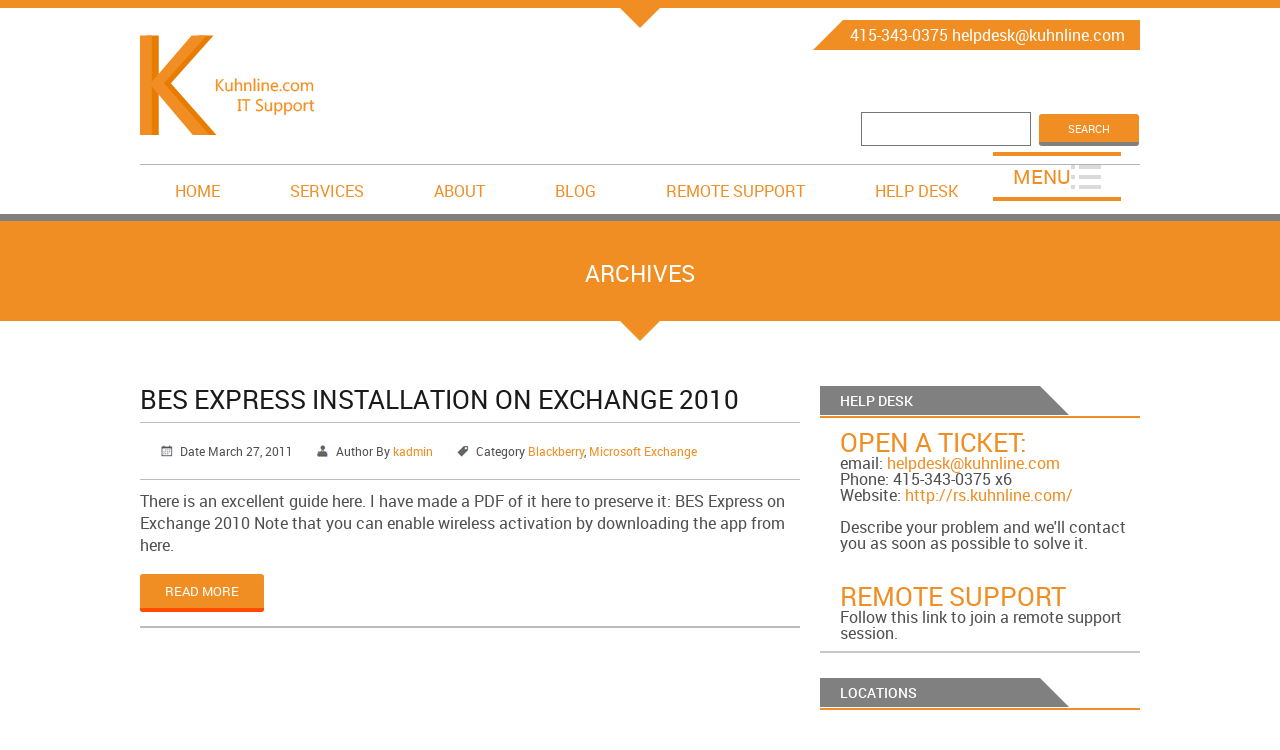

--- FILE ---
content_type: text/html; charset=UTF-8
request_url: https://www.kuhnline.com/tag/wireless-activation/
body_size: 8466
content:
 
<!DOCTYPE html>

<html lang="en-US">

<head>

<meta charset="UTF-8" />

<meta name="viewport" content="width=device-width; initial-scale=1.0; maximum-scale=1.0; user-scalable=0;">

<title>wireless activation | Kuhnline.com</title>

<link rel="pingback" href="https://www.kuhnline.com/xmlrpc.php">

<link rel="stylesheet" type="text/css" media="all" href="https://www.kuhnline.com/wp-content/themes/kasa/style.css" />

<meta name='robots' content='max-image-preview:large' />
<!--[if lt IE 9]>
<script src="https://www.kuhnline.com/wp-content/themes/kasa/js/html5.js"></script>
<![endif]-->
<link rel='dns-prefetch' href='//s.w.org' />
<link rel="alternate" type="application/rss+xml" title="Kuhnline.com &raquo; Feed" href="https://www.kuhnline.com/feed/" />
<link rel="alternate" type="application/rss+xml" title="Kuhnline.com &raquo; Comments Feed" href="https://www.kuhnline.com/comments/feed/" />
<link rel="alternate" type="application/rss+xml" title="Kuhnline.com &raquo; wireless activation Tag Feed" href="https://www.kuhnline.com/tag/wireless-activation/feed/" />
<script type="text/javascript">
window._wpemojiSettings = {"baseUrl":"https:\/\/s.w.org\/images\/core\/emoji\/13.1.0\/72x72\/","ext":".png","svgUrl":"https:\/\/s.w.org\/images\/core\/emoji\/13.1.0\/svg\/","svgExt":".svg","source":{"concatemoji":"https:\/\/www.kuhnline.com\/wp-includes\/js\/wp-emoji-release.min.js"}};
/*! This file is auto-generated */
!function(e,a,t){var n,r,o,i=a.createElement("canvas"),p=i.getContext&&i.getContext("2d");function s(e,t){var a=String.fromCharCode;p.clearRect(0,0,i.width,i.height),p.fillText(a.apply(this,e),0,0);e=i.toDataURL();return p.clearRect(0,0,i.width,i.height),p.fillText(a.apply(this,t),0,0),e===i.toDataURL()}function c(e){var t=a.createElement("script");t.src=e,t.defer=t.type="text/javascript",a.getElementsByTagName("head")[0].appendChild(t)}for(o=Array("flag","emoji"),t.supports={everything:!0,everythingExceptFlag:!0},r=0;r<o.length;r++)t.supports[o[r]]=function(e){if(!p||!p.fillText)return!1;switch(p.textBaseline="top",p.font="600 32px Arial",e){case"flag":return s([127987,65039,8205,9895,65039],[127987,65039,8203,9895,65039])?!1:!s([55356,56826,55356,56819],[55356,56826,8203,55356,56819])&&!s([55356,57332,56128,56423,56128,56418,56128,56421,56128,56430,56128,56423,56128,56447],[55356,57332,8203,56128,56423,8203,56128,56418,8203,56128,56421,8203,56128,56430,8203,56128,56423,8203,56128,56447]);case"emoji":return!s([10084,65039,8205,55357,56613],[10084,65039,8203,55357,56613])}return!1}(o[r]),t.supports.everything=t.supports.everything&&t.supports[o[r]],"flag"!==o[r]&&(t.supports.everythingExceptFlag=t.supports.everythingExceptFlag&&t.supports[o[r]]);t.supports.everythingExceptFlag=t.supports.everythingExceptFlag&&!t.supports.flag,t.DOMReady=!1,t.readyCallback=function(){t.DOMReady=!0},t.supports.everything||(n=function(){t.readyCallback()},a.addEventListener?(a.addEventListener("DOMContentLoaded",n,!1),e.addEventListener("load",n,!1)):(e.attachEvent("onload",n),a.attachEvent("onreadystatechange",function(){"complete"===a.readyState&&t.readyCallback()})),(n=t.source||{}).concatemoji?c(n.concatemoji):n.wpemoji&&n.twemoji&&(c(n.twemoji),c(n.wpemoji)))}(window,document,window._wpemojiSettings);
</script>
<style type="text/css">
img.wp-smiley,
img.emoji {
	display: inline !important;
	border: none !important;
	box-shadow: none !important;
	height: 1em !important;
	width: 1em !important;
	margin: 0 0.07em !important;
	vertical-align: -0.1em !important;
	background: none !important;
	padding: 0 !important;
}
</style>
	<link rel='stylesheet' id='jquery.bxslider-css'  href='//www.kuhnline.com/wp-content/plugins/testimonials-widget/includes/libraries/testimonials-widget/includes/libraries/bxslider-4/dist/jquery.bxslider.css' type='text/css' media='all' />
<link rel='stylesheet' id='Axl_Testimonials_Widget-css'  href='//www.kuhnline.com/wp-content/plugins/testimonials-widget/includes/libraries/testimonials-widget/assets/css/testimonials-widget.css' type='text/css' media='all' />
<link rel='stylesheet' id='Axl_Testimonials_Widget_Premium-css'  href='//www.kuhnline.com/wp-content/plugins/testimonials-widget/assets/css/testimonials-widget-premium.css' type='text/css' media='all' />
<link rel='stylesheet' id='testimonials-widget-premium-form-css'  href='//www.kuhnline.com/wp-content/plugins/testimonials-widget/assets/css/testimonials-widget-premium-form.css' type='text/css' media='all' />
<link rel='stylesheet' id='wp-block-library-css'  href='https://www.kuhnline.com/wp-includes/css/dist/block-library/style.min.css' type='text/css' media='all' />
<style id='global-styles-inline-css' type='text/css'>
body{--wp--preset--color--black: #000000;--wp--preset--color--cyan-bluish-gray: #abb8c3;--wp--preset--color--white: #ffffff;--wp--preset--color--pale-pink: #f78da7;--wp--preset--color--vivid-red: #cf2e2e;--wp--preset--color--luminous-vivid-orange: #ff6900;--wp--preset--color--luminous-vivid-amber: #fcb900;--wp--preset--color--light-green-cyan: #7bdcb5;--wp--preset--color--vivid-green-cyan: #00d084;--wp--preset--color--pale-cyan-blue: #8ed1fc;--wp--preset--color--vivid-cyan-blue: #0693e3;--wp--preset--color--vivid-purple: #9b51e0;--wp--preset--gradient--vivid-cyan-blue-to-vivid-purple: linear-gradient(135deg,rgba(6,147,227,1) 0%,rgb(155,81,224) 100%);--wp--preset--gradient--light-green-cyan-to-vivid-green-cyan: linear-gradient(135deg,rgb(122,220,180) 0%,rgb(0,208,130) 100%);--wp--preset--gradient--luminous-vivid-amber-to-luminous-vivid-orange: linear-gradient(135deg,rgba(252,185,0,1) 0%,rgba(255,105,0,1) 100%);--wp--preset--gradient--luminous-vivid-orange-to-vivid-red: linear-gradient(135deg,rgba(255,105,0,1) 0%,rgb(207,46,46) 100%);--wp--preset--gradient--very-light-gray-to-cyan-bluish-gray: linear-gradient(135deg,rgb(238,238,238) 0%,rgb(169,184,195) 100%);--wp--preset--gradient--cool-to-warm-spectrum: linear-gradient(135deg,rgb(74,234,220) 0%,rgb(151,120,209) 20%,rgb(207,42,186) 40%,rgb(238,44,130) 60%,rgb(251,105,98) 80%,rgb(254,248,76) 100%);--wp--preset--gradient--blush-light-purple: linear-gradient(135deg,rgb(255,206,236) 0%,rgb(152,150,240) 100%);--wp--preset--gradient--blush-bordeaux: linear-gradient(135deg,rgb(254,205,165) 0%,rgb(254,45,45) 50%,rgb(107,0,62) 100%);--wp--preset--gradient--luminous-dusk: linear-gradient(135deg,rgb(255,203,112) 0%,rgb(199,81,192) 50%,rgb(65,88,208) 100%);--wp--preset--gradient--pale-ocean: linear-gradient(135deg,rgb(255,245,203) 0%,rgb(182,227,212) 50%,rgb(51,167,181) 100%);--wp--preset--gradient--electric-grass: linear-gradient(135deg,rgb(202,248,128) 0%,rgb(113,206,126) 100%);--wp--preset--gradient--midnight: linear-gradient(135deg,rgb(2,3,129) 0%,rgb(40,116,252) 100%);--wp--preset--duotone--dark-grayscale: url('#wp-duotone-dark-grayscale');--wp--preset--duotone--grayscale: url('#wp-duotone-grayscale');--wp--preset--duotone--purple-yellow: url('#wp-duotone-purple-yellow');--wp--preset--duotone--blue-red: url('#wp-duotone-blue-red');--wp--preset--duotone--midnight: url('#wp-duotone-midnight');--wp--preset--duotone--magenta-yellow: url('#wp-duotone-magenta-yellow');--wp--preset--duotone--purple-green: url('#wp-duotone-purple-green');--wp--preset--duotone--blue-orange: url('#wp-duotone-blue-orange');--wp--preset--font-size--small: 13px;--wp--preset--font-size--medium: 20px;--wp--preset--font-size--large: 36px;--wp--preset--font-size--x-large: 42px;}.has-black-color{color: var(--wp--preset--color--black) !important;}.has-cyan-bluish-gray-color{color: var(--wp--preset--color--cyan-bluish-gray) !important;}.has-white-color{color: var(--wp--preset--color--white) !important;}.has-pale-pink-color{color: var(--wp--preset--color--pale-pink) !important;}.has-vivid-red-color{color: var(--wp--preset--color--vivid-red) !important;}.has-luminous-vivid-orange-color{color: var(--wp--preset--color--luminous-vivid-orange) !important;}.has-luminous-vivid-amber-color{color: var(--wp--preset--color--luminous-vivid-amber) !important;}.has-light-green-cyan-color{color: var(--wp--preset--color--light-green-cyan) !important;}.has-vivid-green-cyan-color{color: var(--wp--preset--color--vivid-green-cyan) !important;}.has-pale-cyan-blue-color{color: var(--wp--preset--color--pale-cyan-blue) !important;}.has-vivid-cyan-blue-color{color: var(--wp--preset--color--vivid-cyan-blue) !important;}.has-vivid-purple-color{color: var(--wp--preset--color--vivid-purple) !important;}.has-black-background-color{background-color: var(--wp--preset--color--black) !important;}.has-cyan-bluish-gray-background-color{background-color: var(--wp--preset--color--cyan-bluish-gray) !important;}.has-white-background-color{background-color: var(--wp--preset--color--white) !important;}.has-pale-pink-background-color{background-color: var(--wp--preset--color--pale-pink) !important;}.has-vivid-red-background-color{background-color: var(--wp--preset--color--vivid-red) !important;}.has-luminous-vivid-orange-background-color{background-color: var(--wp--preset--color--luminous-vivid-orange) !important;}.has-luminous-vivid-amber-background-color{background-color: var(--wp--preset--color--luminous-vivid-amber) !important;}.has-light-green-cyan-background-color{background-color: var(--wp--preset--color--light-green-cyan) !important;}.has-vivid-green-cyan-background-color{background-color: var(--wp--preset--color--vivid-green-cyan) !important;}.has-pale-cyan-blue-background-color{background-color: var(--wp--preset--color--pale-cyan-blue) !important;}.has-vivid-cyan-blue-background-color{background-color: var(--wp--preset--color--vivid-cyan-blue) !important;}.has-vivid-purple-background-color{background-color: var(--wp--preset--color--vivid-purple) !important;}.has-black-border-color{border-color: var(--wp--preset--color--black) !important;}.has-cyan-bluish-gray-border-color{border-color: var(--wp--preset--color--cyan-bluish-gray) !important;}.has-white-border-color{border-color: var(--wp--preset--color--white) !important;}.has-pale-pink-border-color{border-color: var(--wp--preset--color--pale-pink) !important;}.has-vivid-red-border-color{border-color: var(--wp--preset--color--vivid-red) !important;}.has-luminous-vivid-orange-border-color{border-color: var(--wp--preset--color--luminous-vivid-orange) !important;}.has-luminous-vivid-amber-border-color{border-color: var(--wp--preset--color--luminous-vivid-amber) !important;}.has-light-green-cyan-border-color{border-color: var(--wp--preset--color--light-green-cyan) !important;}.has-vivid-green-cyan-border-color{border-color: var(--wp--preset--color--vivid-green-cyan) !important;}.has-pale-cyan-blue-border-color{border-color: var(--wp--preset--color--pale-cyan-blue) !important;}.has-vivid-cyan-blue-border-color{border-color: var(--wp--preset--color--vivid-cyan-blue) !important;}.has-vivid-purple-border-color{border-color: var(--wp--preset--color--vivid-purple) !important;}.has-vivid-cyan-blue-to-vivid-purple-gradient-background{background: var(--wp--preset--gradient--vivid-cyan-blue-to-vivid-purple) !important;}.has-light-green-cyan-to-vivid-green-cyan-gradient-background{background: var(--wp--preset--gradient--light-green-cyan-to-vivid-green-cyan) !important;}.has-luminous-vivid-amber-to-luminous-vivid-orange-gradient-background{background: var(--wp--preset--gradient--luminous-vivid-amber-to-luminous-vivid-orange) !important;}.has-luminous-vivid-orange-to-vivid-red-gradient-background{background: var(--wp--preset--gradient--luminous-vivid-orange-to-vivid-red) !important;}.has-very-light-gray-to-cyan-bluish-gray-gradient-background{background: var(--wp--preset--gradient--very-light-gray-to-cyan-bluish-gray) !important;}.has-cool-to-warm-spectrum-gradient-background{background: var(--wp--preset--gradient--cool-to-warm-spectrum) !important;}.has-blush-light-purple-gradient-background{background: var(--wp--preset--gradient--blush-light-purple) !important;}.has-blush-bordeaux-gradient-background{background: var(--wp--preset--gradient--blush-bordeaux) !important;}.has-luminous-dusk-gradient-background{background: var(--wp--preset--gradient--luminous-dusk) !important;}.has-pale-ocean-gradient-background{background: var(--wp--preset--gradient--pale-ocean) !important;}.has-electric-grass-gradient-background{background: var(--wp--preset--gradient--electric-grass) !important;}.has-midnight-gradient-background{background: var(--wp--preset--gradient--midnight) !important;}.has-small-font-size{font-size: var(--wp--preset--font-size--small) !important;}.has-medium-font-size{font-size: var(--wp--preset--font-size--medium) !important;}.has-large-font-size{font-size: var(--wp--preset--font-size--large) !important;}.has-x-large-font-size{font-size: var(--wp--preset--font-size--x-large) !important;}
</style>
<script type='text/javascript' src='https://www.kuhnline.com/wp-includes/js/jquery/jquery.min.js' id='jquery-core-js'></script>
<script type='text/javascript' src='https://www.kuhnline.com/wp-includes/js/jquery/jquery-migrate.min.js' id='jquery-migrate-js'></script>
<link rel="https://api.w.org/" href="https://www.kuhnline.com/wp-json/" /><link rel="alternate" type="application/json" href="https://www.kuhnline.com/wp-json/wp/v2/tags/294" /><!-- Analytics by WP Statistics v14.1 - https://wp-statistics.com/ -->
<link rel="shortcut icon" href="https://www.kuhnline.com/wp-content/uploads/2015/11/favicon.ico" type="image/x-icon" />
<link rel="apple-touch-icon-precomposed" href="https://www.kuhnline.com/wp-content/uploads/2015/11/favicon.ico" />
<style type="text/css" id="custom-background-css">
body.custom-background { background-color: #ffffff; }
</style>
	<link rel="icon" href="https://www.kuhnline.com/wp-content/uploads/2015/11/cropped-Kuhnline-Logo-2015-square-32x32.png" sizes="32x32" />
<link rel="icon" href="https://www.kuhnline.com/wp-content/uploads/2015/11/cropped-Kuhnline-Logo-2015-square-192x192.png" sizes="192x192" />
<link rel="apple-touch-icon" href="https://www.kuhnline.com/wp-content/uploads/2015/11/cropped-Kuhnline-Logo-2015-square-180x180.png" />
<meta name="msapplication-TileImage" content="https://www.kuhnline.com/wp-content/uploads/2015/11/cropped-Kuhnline-Logo-2015-square-270x270.png" />

</head>

<body class="archive tag tag-wireless-activation tag-294 custom-background">

	<div id="wrapper">

		<header id="header">

			<div class="container">

				<div class="gutter clearfix">

					
					   <a class="logo" href="https://www.kuhnline.com/"><img src="https://www.kuhnline.com/wp-content/uploads/2015/11/Kuhnline-Logo-2015-banner100.png" /></a>

					
					<p class="callnr"><span>415-343-0375 helpdesk@kuhnline.com</span></p>

<form align="right" role="search" method="get" id="searchform" class="searchform" action="http://www.kuhnline.com/">
				
					<label class="screen-reader-text" for="s">Search for:</label>
					<input type="text" value="" name="s" id="s">
					<input type="submit" id="searchsubmit" value="Search">
				
			</form>
					<div class="clear"></div>

					<nav class="menucontainer clearfix">
                   
                   
                    

						
						   <ul class="menutop"><li id="menu-item-991" class="menu-item menu-item-type-post_type menu-item-object-page menu-item-home menu-item-991"><a href="https://www.kuhnline.com/">Home</a></li>
<li id="menu-item-985" class="menu-item menu-item-type-post_type menu-item-object-page menu-item-has-children menu-item-985"><a href="https://www.kuhnline.com/services/">Services</a>
<ul class="sub-menu">
	<li id="menu-item-1012" class="menu-item menu-item-type-post_type menu-item-object-page menu-item-1012"><a href="https://www.kuhnline.com/services/it-support/">IT Support</a></li>
	<li id="menu-item-1108" class="menu-item menu-item-type-post_type menu-item-object-page menu-item-1108"><a href="https://www.kuhnline.com/services/cloud-services-management/">Cloud Services Management</a></li>
	<li id="menu-item-1014" class="menu-item menu-item-type-post_type menu-item-object-page menu-item-1014"><a href="https://www.kuhnline.com/services/hosting/">Hosting</a></li>
	<li id="menu-item-1011" class="menu-item menu-item-type-post_type menu-item-object-page menu-item-1011"><a href="https://www.kuhnline.com/services/networking/">Networking</a></li>
	<li id="menu-item-1009" class="menu-item menu-item-type-post_type menu-item-object-page menu-item-1009"><a href="https://www.kuhnline.com/services/vmware-virtualization/">VMware Virtualization</a></li>
	<li id="menu-item-1063" class="menu-item menu-item-type-post_type menu-item-object-page menu-item-1063"><a href="https://www.kuhnline.com/services/backup/">Backup</a></li>
	<li id="menu-item-1232" class="menu-item menu-item-type-post_type menu-item-object-page menu-item-1232"><a href="https://www.kuhnline.com/services/security-cameras/">Security Cameras</a></li>
	<li id="menu-item-1010" class="menu-item menu-item-type-post_type menu-item-object-page menu-item-1010"><a href="https://www.kuhnline.com/services/product-recommendations/">Product Recommendations</a></li>
</ul>
</li>
<li id="menu-item-988" class="menu-item menu-item-type-post_type menu-item-object-page menu-item-has-children menu-item-988"><a href="https://www.kuhnline.com/about/">About</a>
<ul class="sub-menu">
	<li id="menu-item-1023" class="menu-item menu-item-type-post_type menu-item-object-page menu-item-1023"><a href="https://www.kuhnline.com/about/testimonials/">Testimonials</a></li>
	<li id="menu-item-1090" class="menu-item menu-item-type-post_type menu-item-object-page menu-item-1090"><a href="https://www.kuhnline.com/about/service-area/">Service Area</a></li>
	<li id="menu-item-1045" class="menu-item menu-item-type-post_type menu-item-object-page menu-item-1045"><a href="https://www.kuhnline.com/about/pronunciation/">Pronunciation</a></li>
	<li id="menu-item-1046" class="menu-item menu-item-type-post_type menu-item-object-page menu-item-1046"><a href="https://www.kuhnline.com/about/disclaimers/">Disclaimers</a></li>
</ul>
</li>
<li id="menu-item-982" class="menu-item menu-item-type-post_type menu-item-object-page current_page_parent menu-item-982"><a href="https://www.kuhnline.com/blog/">Blog</a></li>
<li id="menu-item-997" class="menu-item menu-item-type-post_type menu-item-object-page menu-item-997"><a href="https://www.kuhnline.com/remotesupport/">Remote Support</a></li>
<li id="menu-item-1069" class="menu-item menu-item-type-post_type menu-item-object-page menu-item-1069"><a href="https://www.kuhnline.com/services/help-desk/">Help Desk</a></li>
</ul>

						
						

						<a class="menuicon" href="#" >Menu</a>

						
						   <ul class="menutopmob"><li class="menu-item menu-item-type-post_type menu-item-object-page menu-item-home menu-item-991"><a href="https://www.kuhnline.com/">Home</a></li>
<li class="menu-item menu-item-type-post_type menu-item-object-page menu-item-has-children menu-item-985"><a href="https://www.kuhnline.com/services/">Services</a>
<ul class="sub-menu">
	<li class="menu-item menu-item-type-post_type menu-item-object-page menu-item-1012"><a href="https://www.kuhnline.com/services/it-support/">IT Support</a></li>
	<li class="menu-item menu-item-type-post_type menu-item-object-page menu-item-1108"><a href="https://www.kuhnline.com/services/cloud-services-management/">Cloud Services Management</a></li>
	<li class="menu-item menu-item-type-post_type menu-item-object-page menu-item-1014"><a href="https://www.kuhnline.com/services/hosting/">Hosting</a></li>
	<li class="menu-item menu-item-type-post_type menu-item-object-page menu-item-1011"><a href="https://www.kuhnline.com/services/networking/">Networking</a></li>
	<li class="menu-item menu-item-type-post_type menu-item-object-page menu-item-1009"><a href="https://www.kuhnline.com/services/vmware-virtualization/">VMware Virtualization</a></li>
	<li class="menu-item menu-item-type-post_type menu-item-object-page menu-item-1063"><a href="https://www.kuhnline.com/services/backup/">Backup</a></li>
	<li class="menu-item menu-item-type-post_type menu-item-object-page menu-item-1232"><a href="https://www.kuhnline.com/services/security-cameras/">Security Cameras</a></li>
	<li class="menu-item menu-item-type-post_type menu-item-object-page menu-item-1010"><a href="https://www.kuhnline.com/services/product-recommendations/">Product Recommendations</a></li>
</ul>
</li>
<li class="menu-item menu-item-type-post_type menu-item-object-page menu-item-has-children menu-item-988"><a href="https://www.kuhnline.com/about/">About</a>
<ul class="sub-menu">
	<li class="menu-item menu-item-type-post_type menu-item-object-page menu-item-1023"><a href="https://www.kuhnline.com/about/testimonials/">Testimonials</a></li>
	<li class="menu-item menu-item-type-post_type menu-item-object-page menu-item-1090"><a href="https://www.kuhnline.com/about/service-area/">Service Area</a></li>
	<li class="menu-item menu-item-type-post_type menu-item-object-page menu-item-1045"><a href="https://www.kuhnline.com/about/pronunciation/">Pronunciation</a></li>
	<li class="menu-item menu-item-type-post_type menu-item-object-page menu-item-1046"><a href="https://www.kuhnline.com/about/disclaimers/">Disclaimers</a></li>
</ul>
</li>
<li class="menu-item menu-item-type-post_type menu-item-object-page current_page_parent menu-item-982"><a href="https://www.kuhnline.com/blog/">Blog</a></li>
<li class="menu-item menu-item-type-post_type menu-item-object-page menu-item-997"><a href="https://www.kuhnline.com/remotesupport/">Remote Support</a></li>
<li class="menu-item menu-item-type-post_type menu-item-object-page menu-item-1069"><a href="https://www.kuhnline.com/services/help-desk/">Help Desk</a></li>
</ul>
						
					</nav>

				</div>

			</div>

		</header>		<div class="page_title">
			<div class="container">
				<div class="gutter">
					<p>Archives</p>
				</div>
			</div>
		</div> <!--  END page_title  -->
		<div id="content">
			<div class="container">
				<div class="sidebar_right clearfix">
					<section class="pagesection">
						<div class="gutter">
							 							 <article class="post-625 post type-post status-publish format-standard hentry category-blackberry category-microsoft-exchange tag-bes tag-blackberry-enterprise-server tag-exchange-2010 tag-express tag-wireless-activation" id="post-625">
	<h2><a href="https://www.kuhnline.com/bes-express-installation-on-exchange-2010/">BES Express Installation on Exchange 2010</a></h2>
	<p class="meta">
			<span class="label_date">Date March 27, 2011</span> 
			<span class="label_auth">Author By <a href="https://www.kuhnline.com/author/kadmin/" rel="author">kadmin</a></span> 
			<span class="label_category">Category <a href="https://www.kuhnline.com/category/blackberry/" rel="category tag">Blackberry</a>, <a href="https://www.kuhnline.com/category/microsoft-exchange/" rel="category tag">Microsoft Exchange</a></span>
	</p>
		<p>There is an excellent guide here. I have made a PDF of it here to preserve it: BES Express on Exchange 2010 Note that you can enable wireless activation by downloading the app from here.</p>
	<a class="button" href="https://www.kuhnline.com/bes-express-installation-on-exchange-2010/">Read More</a>
</article>								
							 	
								<p class="simplepag">
									<span class="prev"></span>
									<span class="next"></span>
								</p>
						</div>
					</section>
					<div class="pagesidebar">
	<div class="gutter">
					<aside id="text-3" class="widget widget_text"> <h3 class="widget-title">Help Desk</h3><hr>			<div class="textwidget"><h4><a href="mailto:helpdesk@kuhnline.com">Open a Ticket:</a></h4>
email: <a href="mailto:helpdesk@kuhnline.com">helpdesk@kuhnline.com</a>
<br>
Phone: 415-343-0375 x6
<br>
Website: <a href="http://rs.kuhnline.com/" target="_blank" rel="noopener">http://rs.kuhnline.com/</a>
<br><br>
Describe your problem and we'll contact you as soon as possible to solve it.
<br><br><br>
<h4><a href="http://rs.kuhnline.com//">Remote Support</a></h4>
Follow this link to join a remote support session.
<script src="https://cdn.smooch.io/smooch.min.js"></script>
<script>
Smooch.init({appToken: 'az82unm254v6zdefu919ue04y'});
</script></div>
		</aside><aside id="text-5" class="widget widget_text"> <h3 class="widget-title">Locations</h3><hr>			<div class="textwidget"><p>We have a weekly presence in these locations in the SF Financial District:<br />
505 Sansome St.<br />
353 Sacramento St.<br />
555 Montgomery St.<br />
150 Spear St.<br />
One Embarcadero Center</p>
<p>If you are in the building or nearby, give us a call and we&#8217;ll be right there.</p>
</div>
		</aside>			</div>
</div>


				</div>
			</div>
		</div> 
         <footer id="footer">
			<div class="container">
				<div class="columnwrapp clearfix">
					<div class="column4">
						<div class="gutter">
														
		<aside id="recent-posts-3" class="widget widget_recent_entries"> 
		<h3 class="widget-title">Recent Posts</h3>
		<ul>
											<li>
					<a href="https://www.kuhnline.com/configuring-l2tp-vpn-on-windows-server/">Configuring L2TP VPN on Windows Server</a>
									</li>
											<li>
					<a href="https://www.kuhnline.com/what-ports-to-open-for-l2tp-vpn/">What Ports To Open for L2TP VPN</a>
									</li>
											<li>
					<a href="https://www.kuhnline.com/failed-to-quiesce-snapshot-of-the-windows-2008-r2-virtual-machine/">Failed to quiesce snapshot of the Windows 2008 R2 virtual machine</a>
									</li>
											<li>
					<a href="https://www.kuhnline.com/registry-optimization-for-windows-7-backup-server/">Registry Optimization for Windows 7 Backup Server</a>
									</li>
											<li>
					<a href="https://www.kuhnline.com/windows-server-2012-r2-remote-desktop-services-start-a-program-on-connection-via-gpo/">Windows Server 2012 R2 Remote Desktop Services &#8211; Start A Program On Connection via GPO</a>
									</li>
					</ul>

		</aside><aside id="archives-2" class="widget widget_archive"> <h3 class="widget-title">Archives</h3>		<label class="screen-reader-text" for="archives-dropdown-2">Archives</label>
		<select id="archives-dropdown-2" name="archive-dropdown">
			
			<option value="">Select Month</option>
				<option value='https://www.kuhnline.com/2019/01/'> January 2019 </option>
	<option value='https://www.kuhnline.com/2018/10/'> October 2018 </option>
	<option value='https://www.kuhnline.com/2017/12/'> December 2017 </option>
	<option value='https://www.kuhnline.com/2017/11/'> November 2017 </option>
	<option value='https://www.kuhnline.com/2017/09/'> September 2017 </option>
	<option value='https://www.kuhnline.com/2017/08/'> August 2017 </option>
	<option value='https://www.kuhnline.com/2017/07/'> July 2017 </option>
	<option value='https://www.kuhnline.com/2017/05/'> May 2017 </option>
	<option value='https://www.kuhnline.com/2017/02/'> February 2017 </option>
	<option value='https://www.kuhnline.com/2016/12/'> December 2016 </option>
	<option value='https://www.kuhnline.com/2016/11/'> November 2016 </option>
	<option value='https://www.kuhnline.com/2016/10/'> October 2016 </option>
	<option value='https://www.kuhnline.com/2016/08/'> August 2016 </option>
	<option value='https://www.kuhnline.com/2016/07/'> July 2016 </option>
	<option value='https://www.kuhnline.com/2016/06/'> June 2016 </option>
	<option value='https://www.kuhnline.com/2016/04/'> April 2016 </option>
	<option value='https://www.kuhnline.com/2016/03/'> March 2016 </option>
	<option value='https://www.kuhnline.com/2016/02/'> February 2016 </option>
	<option value='https://www.kuhnline.com/2016/01/'> January 2016 </option>
	<option value='https://www.kuhnline.com/2015/12/'> December 2015 </option>
	<option value='https://www.kuhnline.com/2015/11/'> November 2015 </option>
	<option value='https://www.kuhnline.com/2015/10/'> October 2015 </option>
	<option value='https://www.kuhnline.com/2015/07/'> July 2015 </option>
	<option value='https://www.kuhnline.com/2015/06/'> June 2015 </option>
	<option value='https://www.kuhnline.com/2015/05/'> May 2015 </option>
	<option value='https://www.kuhnline.com/2015/03/'> March 2015 </option>
	<option value='https://www.kuhnline.com/2015/02/'> February 2015 </option>
	<option value='https://www.kuhnline.com/2015/01/'> January 2015 </option>
	<option value='https://www.kuhnline.com/2014/12/'> December 2014 </option>
	<option value='https://www.kuhnline.com/2014/11/'> November 2014 </option>
	<option value='https://www.kuhnline.com/2014/10/'> October 2014 </option>
	<option value='https://www.kuhnline.com/2014/09/'> September 2014 </option>
	<option value='https://www.kuhnline.com/2014/08/'> August 2014 </option>
	<option value='https://www.kuhnline.com/2014/02/'> February 2014 </option>
	<option value='https://www.kuhnline.com/2013/12/'> December 2013 </option>
	<option value='https://www.kuhnline.com/2013/11/'> November 2013 </option>
	<option value='https://www.kuhnline.com/2013/07/'> July 2013 </option>
	<option value='https://www.kuhnline.com/2013/06/'> June 2013 </option>
	<option value='https://www.kuhnline.com/2013/05/'> May 2013 </option>
	<option value='https://www.kuhnline.com/2013/04/'> April 2013 </option>
	<option value='https://www.kuhnline.com/2013/03/'> March 2013 </option>
	<option value='https://www.kuhnline.com/2013/02/'> February 2013 </option>
	<option value='https://www.kuhnline.com/2012/12/'> December 2012 </option>
	<option value='https://www.kuhnline.com/2012/11/'> November 2012 </option>
	<option value='https://www.kuhnline.com/2012/10/'> October 2012 </option>
	<option value='https://www.kuhnline.com/2012/09/'> September 2012 </option>
	<option value='https://www.kuhnline.com/2012/07/'> July 2012 </option>
	<option value='https://www.kuhnline.com/2012/05/'> May 2012 </option>
	<option value='https://www.kuhnline.com/2012/02/'> February 2012 </option>
	<option value='https://www.kuhnline.com/2011/11/'> November 2011 </option>
	<option value='https://www.kuhnline.com/2011/10/'> October 2011 </option>
	<option value='https://www.kuhnline.com/2011/09/'> September 2011 </option>
	<option value='https://www.kuhnline.com/2011/07/'> July 2011 </option>
	<option value='https://www.kuhnline.com/2011/06/'> June 2011 </option>
	<option value='https://www.kuhnline.com/2011/05/'> May 2011 </option>
	<option value='https://www.kuhnline.com/2011/04/'> April 2011 </option>
	<option value='https://www.kuhnline.com/2011/03/'> March 2011 </option>
	<option value='https://www.kuhnline.com/2011/02/'> February 2011 </option>
	<option value='https://www.kuhnline.com/2011/01/'> January 2011 </option>
	<option value='https://www.kuhnline.com/2010/12/'> December 2010 </option>
	<option value='https://www.kuhnline.com/2010/09/'> September 2010 </option>
	<option value='https://www.kuhnline.com/2010/08/'> August 2010 </option>
	<option value='https://www.kuhnline.com/2010/07/'> July 2010 </option>
	<option value='https://www.kuhnline.com/2010/06/'> June 2010 </option>
	<option value='https://www.kuhnline.com/2010/05/'> May 2010 </option>
	<option value='https://www.kuhnline.com/2010/04/'> April 2010 </option>
	<option value='https://www.kuhnline.com/2010/03/'> March 2010 </option>
	<option value='https://www.kuhnline.com/2010/01/'> January 2010 </option>
	<option value='https://www.kuhnline.com/2009/12/'> December 2009 </option>
	<option value='https://www.kuhnline.com/2009/11/'> November 2009 </option>
	<option value='https://www.kuhnline.com/2009/10/'> October 2009 </option>
	<option value='https://www.kuhnline.com/2009/09/'> September 2009 </option>
	<option value='https://www.kuhnline.com/2009/08/'> August 2009 </option>
	<option value='https://www.kuhnline.com/2009/07/'> July 2009 </option>
	<option value='https://www.kuhnline.com/2009/06/'> June 2009 </option>
	<option value='https://www.kuhnline.com/2009/05/'> May 2009 </option>
	<option value='https://www.kuhnline.com/2009/04/'> April 2009 </option>
	<option value='https://www.kuhnline.com/2008/08/'> August 2008 </option>
	<option value='https://www.kuhnline.com/2008/07/'> July 2008 </option>
	<option value='https://www.kuhnline.com/2008/06/'> June 2008 </option>
	<option value='https://www.kuhnline.com/2008/03/'> March 2008 </option>
	<option value='https://www.kuhnline.com/2007/11/'> November 2007 </option>
	<option value='https://www.kuhnline.com/2007/08/'> August 2007 </option>
	<option value='https://www.kuhnline.com/2007/07/'> July 2007 </option>
	<option value='https://www.kuhnline.com/2007/05/'> May 2007 </option>
	<option value='https://www.kuhnline.com/2007/04/'> April 2007 </option>
	<option value='https://www.kuhnline.com/2007/03/'> March 2007 </option>
	<option value='https://www.kuhnline.com/2007/02/'> February 2007 </option>
	<option value='https://www.kuhnline.com/2006/12/'> December 2006 </option>
	<option value='https://www.kuhnline.com/2006/11/'> November 2006 </option>
	<option value='https://www.kuhnline.com/2006/10/'> October 2006 </option>
	<option value='https://www.kuhnline.com/2006/09/'> September 2006 </option>
	<option value='https://www.kuhnline.com/2006/08/'> August 2006 </option>
	<option value='https://www.kuhnline.com/2006/06/'> June 2006 </option>
	<option value='https://www.kuhnline.com/2006/05/'> May 2006 </option>
	<option value='https://www.kuhnline.com/2006/04/'> April 2006 </option>
	<option value='https://www.kuhnline.com/2006/03/'> March 2006 </option>
	<option value='https://www.kuhnline.com/2006/02/'> February 2006 </option>
	<option value='https://www.kuhnline.com/2005/11/'> November 2005 </option>
	<option value='https://www.kuhnline.com/2005/10/'> October 2005 </option>
	<option value='https://www.kuhnline.com/2005/09/'> September 2005 </option>
	<option value='https://www.kuhnline.com/2005/07/'> July 2005 </option>
	<option value='https://www.kuhnline.com/2005/05/'> May 2005 </option>
	<option value='https://www.kuhnline.com/2005/03/'> March 2005 </option>
	<option value='https://www.kuhnline.com/2004/11/'> November 2004 </option>
	<option value='https://www.kuhnline.com/2004/10/'> October 2004 </option>
	<option value='https://www.kuhnline.com/2004/08/'> August 2004 </option>

		</select>

<script type="text/javascript">
/* <![CDATA[ */
(function() {
	var dropdown = document.getElementById( "archives-dropdown-2" );
	function onSelectChange() {
		if ( dropdown.options[ dropdown.selectedIndex ].value !== '' ) {
			document.location.href = this.options[ this.selectedIndex ].value;
		}
	}
	dropdown.onchange = onSelectChange;
})();
/* ]]> */
</script>
			</aside>													</div>
					</div>
					<div class="column4">
						<div class="gutter">
														<aside id="tag_cloud-2" class="widget widget_tag_cloud"> <h3 class="widget-title">Tags</h3><div class="tagcloud"><a href="https://www.kuhnline.com/tag/2007/" class="tag-cloud-link tag-link-26 tag-link-position-1" style="font-size: 13.5pt;" aria-label="2007 (4 items)">2007</a>
<a href="https://www.kuhnline.com/tag/2010/" class="tag-cloud-link tag-link-27 tag-link-position-2" style="font-size: 8pt;" aria-label="2010 (2 items)">2010</a>
<a href="https://www.kuhnline.com/tag/2013/" class="tag-cloud-link tag-link-29 tag-link-position-3" style="font-size: 8pt;" aria-label="2013 (2 items)">2013</a>
<a href="https://www.kuhnline.com/tag/activation/" class="tag-cloud-link tag-link-39 tag-link-position-4" style="font-size: 8pt;" aria-label="activation (2 items)">activation</a>
<a href="https://www.kuhnline.com/tag/activesync/" class="tag-cloud-link tag-link-41 tag-link-position-5" style="font-size: 8pt;" aria-label="activesync (2 items)">activesync</a>
<a href="https://www.kuhnline.com/tag/autodiscover/" class="tag-cloud-link tag-link-52 tag-link-position-6" style="font-size: 8pt;" aria-label="autodiscover (2 items)">autodiscover</a>
<a href="https://www.kuhnline.com/tag/background/" class="tag-cloud-link tag-link-54 tag-link-position-7" style="font-size: 8pt;" aria-label="background (2 items)">background</a>
<a href="https://www.kuhnline.com/tag/bes/" class="tag-cloud-link tag-link-58 tag-link-position-8" style="font-size: 8pt;" aria-label="BES (2 items)">BES</a>
<a href="https://www.kuhnline.com/tag/blacklist/" class="tag-cloud-link tag-link-62 tag-link-position-9" style="font-size: 8pt;" aria-label="blacklist (2 items)">blacklist</a>
<a href="https://www.kuhnline.com/tag/convert/" class="tag-cloud-link tag-link-82 tag-link-position-10" style="font-size: 11pt;" aria-label="convert (3 items)">convert</a>
<a href="https://www.kuhnline.com/tag/debian/" class="tag-cloud-link tag-link-90 tag-link-position-11" style="font-size: 8pt;" aria-label="debian (2 items)">debian</a>
<a href="https://www.kuhnline.com/tag/delete/" class="tag-cloud-link tag-link-92 tag-link-position-12" style="font-size: 13.5pt;" aria-label="delete (4 items)">delete</a>
<a href="https://www.kuhnline.com/tag/dell/" class="tag-cloud-link tag-link-95 tag-link-position-13" style="font-size: 11pt;" aria-label="dell (3 items)">dell</a>
<a href="https://www.kuhnline.com/tag/esxi/" class="tag-cloud-link tag-link-106 tag-link-position-14" style="font-size: 15.5pt;" aria-label="esxi (5 items)">esxi</a>
<a href="https://www.kuhnline.com/tag/exchange/" class="tag-cloud-link tag-link-108 tag-link-position-15" style="font-size: 18.5pt;" aria-label="exchange (7 items)">exchange</a>
<a href="https://www.kuhnline.com/tag/exchange-2003/" class="tag-cloud-link tag-link-109 tag-link-position-16" style="font-size: 11pt;" aria-label="exchange 2003 (3 items)">exchange 2003</a>
<a href="https://www.kuhnline.com/tag/exchange-2007/" class="tag-cloud-link tag-link-111 tag-link-position-17" style="font-size: 11pt;" aria-label="exchange 2007 (3 items)">exchange 2007</a>
<a href="https://www.kuhnline.com/tag/exchange-2010/" class="tag-cloud-link tag-link-112 tag-link-position-18" style="font-size: 17.25pt;" aria-label="exchange 2010 (6 items)">exchange 2010</a>
<a href="https://www.kuhnline.com/tag/exchange-2013/" class="tag-cloud-link tag-link-113 tag-link-position-19" style="font-size: 11pt;" aria-label="exchange 2013 (3 items)">exchange 2013</a>
<a href="https://www.kuhnline.com/tag/export/" class="tag-cloud-link tag-link-117 tag-link-position-20" style="font-size: 8pt;" aria-label="export (2 items)">export</a>
<a href="https://www.kuhnline.com/tag/full/" class="tag-cloud-link tag-link-128 tag-link-position-21" style="font-size: 8pt;" aria-label="full (2 items)">full</a>
<a href="https://www.kuhnline.com/tag/gmail/" class="tag-cloud-link tag-link-129 tag-link-position-22" style="font-size: 8pt;" aria-label="gmail (2 items)">gmail</a>
<a href="https://www.kuhnline.com/tag/iphone/" class="tag-cloud-link tag-link-144 tag-link-position-23" style="font-size: 13.5pt;" aria-label="iphone (4 items)">iphone</a>
<a href="https://www.kuhnline.com/tag/l2tp-vpn/" class="tag-cloud-link tag-link-334 tag-link-position-24" style="font-size: 11pt;" aria-label="L2TP VPN (3 items)">L2TP VPN</a>
<a href="https://www.kuhnline.com/tag/limits/" class="tag-cloud-link tag-link-150 tag-link-position-25" style="font-size: 8pt;" aria-label="limits (2 items)">limits</a>
<a href="https://www.kuhnline.com/tag/login/" class="tag-cloud-link tag-link-152 tag-link-position-26" style="font-size: 8pt;" aria-label="login (2 items)">login</a>
<a href="https://www.kuhnline.com/tag/logon/" class="tag-cloud-link tag-link-155 tag-link-position-27" style="font-size: 8pt;" aria-label="logon (2 items)">logon</a>
<a href="https://www.kuhnline.com/tag/mac/" class="tag-cloud-link tag-link-156 tag-link-position-28" style="font-size: 11pt;" aria-label="mac (3 items)">mac</a>
<a href="https://www.kuhnline.com/tag/malware/" class="tag-cloud-link tag-link-158 tag-link-position-29" style="font-size: 8pt;" aria-label="malware (2 items)">malware</a>
<a href="https://www.kuhnline.com/tag/mdaemon/" class="tag-cloud-link tag-link-161 tag-link-position-30" style="font-size: 8pt;" aria-label="mdaemon (2 items)">mdaemon</a>
<a href="https://www.kuhnline.com/tag/office-365/" class="tag-cloud-link tag-link-175 tag-link-position-31" style="font-size: 11pt;" aria-label="office 365 (3 items)">office 365</a>
<a href="https://www.kuhnline.com/tag/ost/" class="tag-cloud-link tag-link-179 tag-link-position-32" style="font-size: 8pt;" aria-label="ost (2 items)">ost</a>
<a href="https://www.kuhnline.com/tag/outlook/" class="tag-cloud-link tag-link-182 tag-link-position-33" style="font-size: 22pt;" aria-label="outlook (10 items)">outlook</a>
<a href="https://www.kuhnline.com/tag/outlook-2007/" class="tag-cloud-link tag-link-183 tag-link-position-34" style="font-size: 11pt;" aria-label="outlook 2007 (3 items)">outlook 2007</a>
<a href="https://www.kuhnline.com/tag/outlook-2010/" class="tag-cloud-link tag-link-184 tag-link-position-35" style="font-size: 11pt;" aria-label="outlook 2010 (3 items)">outlook 2010</a>
<a href="https://www.kuhnline.com/tag/password/" class="tag-cloud-link tag-link-188 tag-link-position-36" style="font-size: 8pt;" aria-label="password (2 items)">password</a>
<a href="https://www.kuhnline.com/tag/pst/" class="tag-cloud-link tag-link-199 tag-link-position-37" style="font-size: 11pt;" aria-label="pst (3 items)">pst</a>
<a href="https://www.kuhnline.com/tag/remote-desktop/" class="tag-cloud-link tag-link-210 tag-link-position-38" style="font-size: 11pt;" aria-label="remote desktop (3 items)">remote desktop</a>
<a href="https://www.kuhnline.com/tag/search/" class="tag-cloud-link tag-link-228 tag-link-position-39" style="font-size: 11pt;" aria-label="search (3 items)">search</a>
<a href="https://www.kuhnline.com/tag/sync/" class="tag-cloud-link tag-link-258 tag-link-position-40" style="font-size: 11pt;" aria-label="sync (3 items)">sync</a>
<a href="https://www.kuhnline.com/tag/uninstall/" class="tag-cloud-link tag-link-273 tag-link-position-41" style="font-size: 13.5pt;" aria-label="uninstall (4 items)">uninstall</a>
<a href="https://www.kuhnline.com/tag/vmware/" class="tag-cloud-link tag-link-281 tag-link-position-42" style="font-size: 15.5pt;" aria-label="VMware (5 items)">VMware</a>
<a href="https://www.kuhnline.com/tag/wifi/" class="tag-cloud-link tag-link-286 tag-link-position-43" style="font-size: 11pt;" aria-label="wifi (3 items)">wifi</a>
<a href="https://www.kuhnline.com/tag/windows-7/" class="tag-cloud-link tag-link-288 tag-link-position-44" style="font-size: 21pt;" aria-label="Windows 7 (9 items)">Windows 7</a>
<a href="https://www.kuhnline.com/tag/windows-10/" class="tag-cloud-link tag-link-287 tag-link-position-45" style="font-size: 15.5pt;" aria-label="Windows 10 (5 items)">Windows 10</a></div>
</aside><aside id="text-4" class="widget widget_text"> <h3 class="widget-title">Downloads</h3>			<div class="textwidget"><a href="http://www.kuhnline.com/downloads-2/" >Click Here</a></div>
		</aside>													</div>
					</div>
					<div class="column4">
						<div class="gutter">
								
								<aside class="widget">
									<h3 class="widget-title">Pages</h3>
									<ul>
										<li class="page_item page-item-987 page_item_has_children"><a href="https://www.kuhnline.com/about/">About</a>
<ul class='children'>
	<li class="page_item page-item-1039"><a href="https://www.kuhnline.com/about/disclaimers/">Disclaimers</a></li>
	<li class="page_item page-item-1037"><a href="https://www.kuhnline.com/about/pronunciation/">Pronunciation</a></li>
	<li class="page_item page-item-1088"><a href="https://www.kuhnline.com/about/service-area/">Service Area</a></li>
	<li class="page_item page-item-1022"><a href="https://www.kuhnline.com/about/testimonials/">Testimonials</a></li>
</ul>
</li>
<li class="page_item page-item-2 current_page_parent"><a href="https://www.kuhnline.com/blog/">Blog</a></li>
<li class="page_item page-item-1203"><a href="https://www.kuhnline.com/downloads-2/">Downloads</a></li>
<li class="page_item page-item-990"><a href="https://www.kuhnline.com/">Home</a></li>
<li class="page_item page-item-996"><a href="https://www.kuhnline.com/remotesupport/">Remote Support</a></li>
<li class="page_item page-item-984 page_item_has_children"><a href="https://www.kuhnline.com/services/">Services</a>
<ul class='children'>
	<li class="page_item page-item-1020"><a href="https://www.kuhnline.com/services/backup/">Backup</a></li>
	<li class="page_item page-item-1106"><a href="https://www.kuhnline.com/services/cloud-services-management/">Cloud Services Management</a></li>
	<li class="page_item page-item-1064"><a href="https://www.kuhnline.com/services/help-desk/">Help Desk</a></li>
	<li class="page_item page-item-1013"><a href="https://www.kuhnline.com/services/hosting/">Hosting</a></li>
	<li class="page_item page-item-1001"><a href="https://www.kuhnline.com/services/it-support/">IT Support</a></li>
	<li class="page_item page-item-1003"><a href="https://www.kuhnline.com/services/networking/">Networking</a></li>
	<li class="page_item page-item-1005"><a href="https://www.kuhnline.com/services/product-recommendations/">Product Recommendations</a></li>
	<li class="page_item page-item-1230"><a href="https://www.kuhnline.com/services/security-cameras/">Security Cameras</a></li>
	<li class="page_item page-item-1007"><a href="https://www.kuhnline.com/services/vmware-virtualization/">VMware Virtualization</a></li>
</ul>
</li>
									</ul>
								</aside>
													</div>
					</div>
					<div class="column4">
						<div class="gutter">
								
								<aside class="widget">
									<h3 class="widget-title">Categories</h3>
									<ul>
											<li class="cat-item cat-item-2"><a href="https://www.kuhnline.com/category/anti-virus/">Anti-Virus</a>
</li>
	<li class="cat-item cat-item-3"><a href="https://www.kuhnline.com/category/blackberry/">Blackberry</a>
</li>
	<li class="cat-item cat-item-4"><a href="https://www.kuhnline.com/category/general/">General</a>
</li>
	<li class="cat-item cat-item-311"><a href="https://www.kuhnline.com/category/gmail/">Gmail</a>
</li>
	<li class="cat-item cat-item-5"><a href="https://www.kuhnline.com/category/iphone/">iphone</a>
</li>
	<li class="cat-item cat-item-6"><a href="https://www.kuhnline.com/category/links/">Links</a>
</li>
	<li class="cat-item cat-item-7"><a href="https://www.kuhnline.com/category/linux/">Linux</a>
</li>
	<li class="cat-item cat-item-8"><a href="https://www.kuhnline.com/category/mac-osx/">Mac OSX</a>
</li>
	<li class="cat-item cat-item-9"><a href="https://www.kuhnline.com/category/microsoft-exchange/">Microsoft Exchange</a>
</li>
	<li class="cat-item cat-item-10"><a href="https://www.kuhnline.com/category/microsoft-office/">Microsoft Office</a>
</li>
	<li class="cat-item cat-item-11"><a href="https://www.kuhnline.com/category/microsoft-outlook/">Microsoft Outlook</a>
</li>
	<li class="cat-item cat-item-385"><a href="https://www.kuhnline.com/category/nextcloud/">NextCloud</a>
</li>
	<li class="cat-item cat-item-354"><a href="https://www.kuhnline.com/category/scrollout/">Scrollout</a>
</li>
	<li class="cat-item cat-item-319"><a href="https://www.kuhnline.com/category/sonicwall/">Sonicwall</a>
</li>
	<li class="cat-item cat-item-12"><a href="https://www.kuhnline.com/category/sql-server-2005/">SQL Server 2005</a>
</li>
	<li class="cat-item cat-item-13"><a href="https://www.kuhnline.com/category/support-articles/">Support Articles</a>
</li>
	<li class="cat-item cat-item-1"><a href="https://www.kuhnline.com/category/uncategorized/">Uncategorized</a>
</li>
	<li class="cat-item cat-item-329"><a href="https://www.kuhnline.com/category/unifi/">Unifi</a>
</li>
	<li class="cat-item cat-item-14"><a href="https://www.kuhnline.com/category/vmware/">VMware</a>
</li>
	<li class="cat-item cat-item-15"><a href="https://www.kuhnline.com/category/windows-10/">Windows 10</a>
</li>
	<li class="cat-item cat-item-16"><a href="https://www.kuhnline.com/category/windows-7/">Windows 7</a>
</li>
	<li class="cat-item cat-item-17"><a href="https://www.kuhnline.com/category/windows-8/">Windows 8</a>
</li>
	<li class="cat-item cat-item-18"><a href="https://www.kuhnline.com/category/windows-server-2003/">Windows Server 2003</a>
</li>
	<li class="cat-item cat-item-19"><a href="https://www.kuhnline.com/category/windows-server-2008/">Windows Server 2008</a>
</li>
	<li class="cat-item cat-item-20"><a href="https://www.kuhnline.com/category/windows-server-2012/">Windows Server 2012</a>
</li>
	<li class="cat-item cat-item-364"><a href="https://www.kuhnline.com/category/windows-server-2016/">Windows Server 2016</a>
</li>
	<li class="cat-item cat-item-21"><a href="https://www.kuhnline.com/category/windows-vista/">Windows Vista</a>
</li>
	<li class="cat-item cat-item-22"><a href="https://www.kuhnline.com/category/windows-xp/">Windows XP</a>
</li>
	<li class="cat-item cat-item-310"><a href="https://www.kuhnline.com/category/wordpress/">Wordpress</a>
</li>
									</ul>
								</aside>
													</div>
					</div>
				</div>
				<div class="copyright_block gutter clearfix">
					<ul class="menufooter">
						
					</ul>
					<p class="copyright">Copyright © 2016 Kuhnline.com</p>
				</div>
			</div>
		</footer>
	</div>
	<script type='text/javascript' src='https://www.kuhnline.com/wp-content/themes/kasa/js/main.js' id='main-js'></script>
	
</body>
</html>

--- FILE ---
content_type: text/css
request_url: https://www.kuhnline.com/wp-content/themes/kasa/style.css
body_size: 9502
content:
/*

Theme Name: Kasa

Author: PWT

Theme URI: http://www.pwtthemes.com/theme/kasa-free-responsive-wordpress-theme

Author URI: http://www.stefanciobanu.com

Description: Kasa is a 2 columns HTML5/CSS3 Responsive WordPress Theme. The theme is light and orange, best use for any niche, All features are controllable within its theme options.

Version: 1.2

Tags: orange, black, white, light, one-column, two-columns, right-sidebar, responsive-layout, fixed-layout, custom-menu, custom-background, editor-style, featured-images, full-width-template, theme-options, threaded-comments, translation-ready

License: GNU General Public License v3.0

License URI: http://www.gnu.org/licenses/gpl-3.0.html

*/



/**  Reset Default Styles  **/

html, body, div, span, object, iframe, h1, h2, h3, h4, h5, h6, p, blockquote, pre, abbr, address, cite, code, del, dfn, em, img, ins, kbd, q, samp, small, strong, sub, sup, var, b, i, dl, dt, dd, ol, ul, li, fieldset, form, label, legend, table, caption, tbody, tfoot, thead, tr, th, td, article, aside, canvas, details, figcaption, figure,  footer, header, hgroup, menu, nav, section, summary, time, mark, audio, video {

    margin:0;

    padding:0;

    border:0;

    outline:0;

    font-size:100%;

    vertical-align:baseline;

    background:transparent;

}

html {

	font-size: 100%;

	-webkit-text-size-adjust: 100%;

	-ms-text-size-adjust: 100%;

}

body {

    font:normal 400 16px/1 'robotoregular', Arial, sans-serif;

	word-wrap: break-word;

}

article,aside,details,figcaption,figure, footer,header,hgroup,menu,nav,section { 

    display:block;

}

#header ol, #header ul, .pagesidebar ol, .pagesidebar ul , #footer ol, #footer ul  , .testimonials_block ul, .mainbanner_block ul {

	list-style: none;

}

blockquote {

    background: none repeat scroll 0 0 #EEEEEE;

    border-left: 5px solid #f18e23;

    font-style: italic;

    margin: 10px 0;

    padding: 10px 15px 5px;

    quotes: none;

}

q {

    quotes: none;

}

blockquote:before, blockquote:after, q:before, q:after {

    content:'';

    content:none;

}

a {

    margin:0;

    padding:0;

    font-size:100%;

    vertical-align:baseline;

    background:transparent;

	max-width:100%;

	text-decoration:none

}



/* change colours to suit your needs */

ins {

    background-color:#ff9;

    color:#000;

    text-decoration:none;

}



/* change colours to suit your needs */

mark {

    background-color:#ff9;

    color:#000; 

    font-style:italic;

    font-weight:bold;

}

del {

    text-decoration: line-through;

}

abbr[title], dfn[title] {

    border-bottom:1px dotted;

    cursor:help;

}

table {

    border-collapse:collapse;

    border-spacing:0;

}



/* change border colour to suit your needs */

hr {

    display:block;

    height:1px;

    border:0;   

    border-top:1px solid #cccccc;

    margin:1em 0;

    padding:0;

}

input, select {

    vertical-align:middle;

}



blockquote, q {

	quotes: none;

}

blockquote:before, blockquote:after, q:before, q:after {

	content: '';

	content: none;

}

table {

	border-collapse: collapse;

	border-spacing: 0;

	border-bottom: 1px solid #DDDDDD;

    margin: 15px 0;	

	width:100%;

}

td {

    border: 1px solid #DDDDDD;

    padding: 10px;

}

th {

    background: none repeat scroll 0 0 #f18e23;

    border: 1px solid #f18e23;

    color: #FFFFFF;

    font-weight: bold;

    padding: 10px;

    text-transform: uppercase;

}

th a {

    color: #FFFFFF;

}



cite, em, i {

    font-style: italic;

}

pre, code, kbd {

    background-color: #EEEEEE;

    font-family: monospace;

    font-size: 13px;

    line-height: 20px;

}

pre {

    padding: 18px;

    overflow: auto;	

	white-space:pre-wrap;

    margin: 10px 0;	

}

ins {

    background: none repeat scroll 0 0 #EEEEEE;

}

dt {

    font-weight: bold;

	line-height: 1.4;

}



dd {

    margin-bottom: 20px;

	line-height: 1.4;

}

address {

    margin: 0 0 15px;

    display: block;	

    line-height: 20px;	

}

abbr, acronym, dfn {

    border-bottom: 1px dotted #f18e23;

    cursor: help;

}

sup, sub {

    font-size: 10px;

    height: 0;

    line-height: 1;

    position: relative;

    vertical-align: baseline;

}

sub {

    top: 2px;

}

embed, iframe, object {

    max-width: 100%;

}

strong {

    font-weight: bold;

}



a:focus, input:focus, select:focus, textarea:focus {

	outline:0;

}

img{

	max-width:100%;

	border:0;

	-ms-interpolation-mode:bicubic;

}

@-ms-viewport{

	width:device-width;

}



/**  fonts  **/

@font-face {

    font-family: 'robotoregular';

    src: url('css/fonts/Roboto-Regular-webfont.eot');

    src: url('css/fonts/Roboto-Regular-webfont.eot?#iefix') format('embedded-opentype'),

         url('css/fonts/Roboto-Regular-webfont.woff') format('woff'),

         url('css/fonts/Roboto-Regular-webfont.ttf') format('truetype'),

         url('css/fonts/Roboto-Regular-webfont.svg#robotoregular') format('svg');

    font-weight: normal;

    font-style: normal;

}

@font-face {

    font-family: 'robotomedium';

    src: url('css/fonts/Roboto-Medium-webfont.eot');

    src: url('css/fonts/Roboto-Medium-webfont.eot?#iefix') format('embedded-opentype'),

         url('css/fonts/Roboto-Medium-webfont.woff') format('woff'),

         url('css/fonts/Roboto-Medium-webfont.ttf') format('truetype'),

         url('css/fonts/Roboto-Medium-webfont.svg#robotomedium') format('svg');

    font-weight: normal;

    font-style: normal;

}

@font-face {

    font-family: 'robotolight';

    src: url('css/fonts/Roboto-Light-webfont.eot');

    src: url('css/fonts/Roboto-Light-webfont.eot?#iefix') format('embedded-opentype'),

         url('css/fonts/Roboto-Light-webfont.woff') format('woff'),

         url('css/fonts/Roboto-Light-webfont.ttf') format('truetype'),

         url('css/fonts/Roboto-Light-webfont.svg#robotolight') format('svg');

    font-weight: normal;

    font-style: normal;

}

@font-face {

    font-family: 'robotolight_italic';

    src: url('css/fonts/Roboto-LightItalic-webfont.eot');

    src: url('css/fonts/Roboto-LightItalic-webfont.eot?#iefix') format('embedded-opentype'),

         url('css/fonts/Roboto-LightItalic-webfont.woff') format('woff'),

         url('css/fonts/Roboto-LightItalic-webfont.ttf') format('truetype'),

         url('css/fonts/Roboto-LightItalic-webfont.svg#robotolight_italic') format('svg');

    font-weight: normal;

    font-style: normal;

}

@font-face {

    font-family: 'robotoblack';

    src: url('css/fonts/Roboto-Black-webfont.eot');

    src: url('css/fonts/Roboto-Black-webfont.eot?#iefix') format('embedded-opentype'),

         url('css/fonts/Roboto-Black-webfont.woff') format('woff'),

         url('css/fonts/Roboto-Black-webfont.ttf') format('truetype'),

         url('css/fonts/Roboto-Black-webfont.svg#robotoblack') format('svg');

    font-weight: normal;

    font-style: normal;

}



/**  h1-h6  **/

h1, h2, h3, h4, h5, h6{

	font-weight:400

}

h1{}

h2, .comments h3{

	font-size:26px;

	text-transform:uppercase;

	margin-bottom:5px;

}

.singlepost h2{

	font-size:22px;

	line-height: 30px;

}

h3{

	font-size:14px;

	text-transform:uppercase;

}

.pagesidebar .widget h3{

	font-family: 'robotomedium';

	line-height:29px;

	height:29px;

	width:200px;

	padding:0;

	margin:0 30px 1px 0;

	position:relative;

}

#footer h3{

	font-family: 'robotolight';

	font-size:22px;

	margin-bottom:20px;

}

h4{

	font-size:26px;

	text-transform:uppercase;

}

.icon_block h4{

	text-align:center;

	margin-bottom:20px

}

.icon_block h4 span{

	border-bottom-width:2px;

	border-bottom-style:solid;

}

.testimonials_block h4{

	padding:0 60px 7px 20px;

	margin-bottom:8px;

	border-bottom-width:1px;

	border-bottom-style:solid;

}

.portfolio_block h4{

	font-size:22px;

	text-align:center;

	padding-bottom:13px;

	margin-bottom:20px;

	position:relative;

	border-bottom-width:2px;

	border-bottom-style:solid;

}

.text_block h4{

	margin-bottom:15px;

}

h5{}

h6{}



/**  Theme Colors  **/

/**  white  **/

.color_white, .callnr span, .menutop .sub-menu a, .menutopmob a, .pag_title, #footer h3, .servicelink:hover span.inner, .servicelink:hover, .submit, #submit, .button, .testimonial_quote, .page_title, .pagesidebar .widget h3, .pagination a{

	color:#fff

}

.border_white, .servicelink:hover:before{

	border-color:#fff

}

.bg_white, .search_form .search_filed{

	background-color:#fff;

}



/**  orange  **/

.color_orange, a, #footer a:hover, .recentpost a:hover, .article_posted, .recentpost .article_posted, .recentpost_widget a span, .ouroffice_widget a:hover{

	color:#f18e23

}

.border_orange, #header, #header:before, .callnr span:before, .menutop li a:hover, .menutop a.hover, .menutop li.current-menu-item a, .menutop li.current-menu-item a:before, .menutop .sub-menu:after, .menupage li a:hover, .menupage a.hover, .menupage li.current-menu-item a, .menupage li.current-menu-item a:before, #footer .widget, #footer .widget:before, .icon:before, .icon:after, .servicelink:hover .icon:before, .servicelink:hover .icon:after, .servicelink, .servicelink:before, .icon_block, .icon_block h4 span, .testimonials_block h4, .portfolio_item, .portfolio_block h4, .portfolio_block h4:after, .page_title:after, .pagesidebar .widget hr, .map_block{

	border-color:#f18e23

}

.menutop .sub-menu li, .menutopmob a{

	border-color:#ff9d4d

}

.submit, #submit, .button{

	border-color:#ff4c00

}

.page_title, .pagesidebar .widget h3:after{

	border-color:#808080

}

.pagesidebar .widget h3, .menutop .sub-menu a{
	background-color:#808080;

}
.bg_orange, .callnr span, .menutopmob a, .pag_title, .icon, .servicelink:hover .icon, .servicelink:hover, .submit, #submit, .button, .flex-direction-nav a, .testimonial_quote, .url_icon, .page_title,  .pagination a.current_pag, .pagination a.current_pag:hover{

	background-color:#f18e23;

}



/**  gray  **/

.color_gray, body, .servicelink span.inner, .recentpost a, .text, .textarea, input#author, input#email, input#url, textarea#comment, .search_form .search_filed, .portfolio_block h4, .recentpost_widget a, .twitter_widget a, .category_widget a, .singlepost h2, .ouroffice_widget a{

	color:#505050

}

.logo, h2, .comments h3, h4{

	color:#1a1a1a

}

.logo .italic{

	color:#7b7a7a

}

#footer, #footer a, #footer .category_list a, #footer .category_list a:hover{

	color:#bcbcbc

}

.contactinfo_form label, .comment-form label, .search_form label{

	color:#c5c5c5

}

.border_gray{

	border-color:#505050

}

.submit:hover, #submit:hover, .button:hover{

	border-color:#353535

}

.menutop, .menupage{

	border-color:#b4b4b4

}

.text, .textarea, input#author, input#email, input#url, textarea#comment{

	border-color:#dbdbdb

}

.search_form .search_filed{

	border-color:#c1c1c1

}

.portfolio_item_descr{

	border-color:#cacaca

}

img.avatar{

	border-color:#eeeeee

}

.pagesidebar .widget{

	border-color:#c9c9c9

}

.category_list, .category_list li, .copyright_block, .menufooter li, article, .meta, .share, .commentlist, .commentlist li{

	border-color:#bcbcbc

}

.bg_gray, .pagination a:hover{

	background-color:#505050;

}

.portfolio_block, .searchform_block{

	background-color:#ededed;

}

#footer{

	background-color:#404040;

}

.submit:hover, #submit:hover, .button:hover{

	background-color:#414141;

}

.menutop .sub-menu a:hover, .menutop .sub-menu a.hover, .menutopmob a:hover{

	background-color:#1a1a1a

}

.servicelink .icon{

	background-color:#f6f6f6

}

.pagination a{

	background-color:#b2b2b2

}

.servicelink .icon:before, .servicelink .icon:after{

	border-color:#f6f6f6

}



/**  main styles  **/

.clear{

	display:block;

	width:100%;

	height:0px;

	clear:both;

	overflow:hidden;

	visibility: hidden;

	font:400 0px/0px Arial;

}

.clearfix, .commentlist li{

	zoom:1

}

.clearfix:before, .clearfix:after, .commentlist li:before, .commentlist li:after{

	content:'';

	display:block;

	width:100%;

	height:0px;

	overflow:hidden;

	visibility: hidden;

	text-indent:-99999px;

}

.clearfix:after, .commentlist li:after{

	clear:both

}

#wrapper{

	*zoom:1

}

.container{

	margin:0 auto;

	width:1020px;

}

.gutter{

	margin-left:10px;

	margin-right:10px;

}

.fullwidth, .article_img{

	display:block;

	width:100%;

}

.columnwrapp{

	*zoom:1;

}

.columnwrapp .column1, .columnwrapp .column2, .columnwrapp .column3, .columnwrapp .column4, .columnwrapp .column5, .columnwrapp .column6, .columnwrapp .column7, .columnwrapp .column8, .columnwrapp .column9, .columnwrapp .column10, .columnwrapp .column11, .columnwrapp .column12, .columnwrapp .column13, .columnwrapp .column14, .columnwrapp .column15, .columnwrapp .column16{

	float:left;

}

.column1{

	width:100%;

}

.column2{

	width:50%;

}

.column3{

	width:33.33333333333333%;

}

.column4{

	width:25%;

}

.column5{

	width:20%;

}

.column6{

	width:16.66666666666667%;

}

.column7{

	width:14.28571428571429%;

}

.column8{

	width:12.5%;

}

.column9{

	width:11.11111111111111%;

}

.column10{

	width:10%;

}

.column11{

	width:9.090909090909091%;

}

.column12{

	width:8.333333333333333%;

}

.column13{

	width:7.692307692307692%;

}

.column14{

	width:7.142857142857143%;

}

.column15{

	width:6.666666666666667%;

}

.column16{

	width:6.25%;

}

.fleft, .columnwrapp .fleft{

	float:left;

}

.fright, .columnwrapp .fright{

	float:right;

}

.spacing_bottom{

	margin-bottom:50px;

}

p, .list, article ul, .singlepost ul, .singlepost ol{

	line-height:1.4

}

.bold{

	font-weight:700

}

.italic{

	font-style:italic

}



/**  forms  **/

/**  contactinfo_form  **/

.contactinfo_form{

	margin-top:6px;

}

.contactinfo_form .outerwrapp{

	padding:0 7px;

	overflow:hidden;

	*zoom:1;

	_padding:0;

}

.contactinfo_form .innerwrapp{

	position:relative;

	left:-7px;

	_left:0

}

.contactinfo_form .label{

	position:relative;

	margin-bottom:6px

}

.contactinfo_form label{

	display:block;

	height:34px;

	line-height:34px;

	cursor:text;

	position:absolute;

	top:0;

	left:7px;

	z-index:2

}

.innerwrapp .text, .innerwrapp .textarea, input#author, input#email, input#url, textarea#comment{

	_padding:6px 0;

	_width:99%

}

.text, .textarea, input#author, input#email, input#url, textarea#comment{

	font-family: 'robotoregular';

	font-size:13px;

	line-height:18px;

	display:block;

	border-style:solid;

	border-width:1px;

	background:none;

	width:100%;

	padding:7px 6px;

	position:relative;

	z-index:1;

	-moz-border-radius:2px;		   /* Mozila Firefox border radius */

	-webkit-border-radius:2px;	   /* Safari, Chrome border radius */

	-khtml-border-radius:2px;	   /* KHTML border radius */

	-icab-border-radius:2px;	   /* icab border radius */

	border-radius:2px;		   /* CSS3 Opera border radius */

	-opera-border-radius:2px;

	-o-border-radius:2px;

	-border-radius:2px;

	zoom:1

}

.text, input#author, input#email, input#url{

	height:18px;

}

.textarea, textarea#comment{

	height:58px;

	line-height:19px;

	resize: none;

	overflow:auto;

}

.contactform_legend{

	margin-bottom:25px;

}



/**  search_form  **/

.search_form{
	position:absolute;
	height:94px;	
}

.search_form .outerwrapp{
	padding:0 10px;
	
	margin-right:10px;

	*zoom:1;
	_padding:0;
}

.search_form .innerwrapp{

	position:relative;

	left:-10px;

	_left:0

}

.search_form .label{

	position:relative;

}

#searchform label{

	display:none;

}

#searchform #s{

	font-family: 'robotoregular';

	font-size:13px;

	line-height:18px;

	height:18px;

	width:150px;

	border-style:solid;

	border-width:1px;

	padding:7px 9px;

}

#searchform #searchsubmit{
	background-color: #f18e23;
	border-color: #808080;
	border-radius: 3px;
	border-right: 0 none #FF4C00;
	border-style: none none solid;
	border-width: 0 0 4px;
	color: #FFFFFF;
	cursor: pointer;
	font-family: 'robotoregular';
	font-size: 11px;
	height: 32px;
	line-height: 30px;
	margin: 1px 0 0 4px;
	padding: 0 25px;
	position: relative;
	right: 0;
	text-align: center;
	text-transform: uppercase;
	top: 0;
	vertical-align: middle;
	width: 100px;
}

#searchform #searchsubmit:hover{

    background-color: #414141;

    border-color: #353535;

}

/**  comments  **/

.comments{

	margin: 34px 0 50px;

}

.comments .commentlist{

	border-top-width:2px;

	border-top-style:solid;

	margin-left:0px;

}

.comments .commentlist .comment{

	border-bottom-width:1px;

	border-bottom-style:solid;

	padding:25px 0;

	list-style: none outside none;

	width:100%;

}

.comments .commentlist .pingback{

	border-bottom-width:1px;

	border-bottom-style:solid;

	padding:25px 0;

	list-style: none outside none;

	width:100%;

}

.commentlist li img.avatar{

	float:left;

	margin-right:25px;

}

.comments .commentlist .reply{

	float:right;

}

img.avatar{

	display:block;

	width:32px;

	height:32px;

	padding:5px;

	border-width:1px;

	border-style:solid;

}

.commentlist li .comment-meta{

    float: right;

    margin-bottom: 13px;

    margin-top: -28px;

}

.commentlist li .comment-author {

   margin-bottom:10px;

}

.comments .commentlist #respond {

   clear:both; 

}

.comment-form{

	margin-top:20px;

	margin-bottom:50px;

}

.comment-form p{

	position:relative;

	margin-bottom:6px;

	line-height:1

}

.comment-form label{

	display:block;

	height:34px;

	line-height:34px;

	cursor:text;

	position:absolute;

	top:0;

	left:7px;

	z-index:2

}

input#author, input#email, input#url, textarea#comment{

	width:97%

}

textarea#comment{

	margin-bottom:15px

}



/**  buttons  **/

.article_posted{

	line-height:17px;

	padding:2px 0 2px 22px;

}

.submit, #submit, .button{

	font-family: 'robotoregular';

	font-size:13px;

	text-transform:uppercase;

	text-align:center;

	vertical-align:middle;

	cursor:pointer;

	border-top:0 none;

	border-left:0 none;

	border-right:0 none;

	border-bottom-width:4px;

	border-bottom-style:solid;

	height:30px;

	line-height:30px;

	padding:0 25px;

	position:relative;

	-moz-border-radius:3px;		   /* Mozila Firefox border radius */

	-webkit-border-radius:3px;	   /* Safari, Chrome border radius */

	-khtml-border-radius:3px;	   /* KHTML border radius */

	-icab-border-radius:3px;	   /* icab border radius */

	border-radius:3px;		   /* CSS3 Opera border radius */

	-opera-border-radius:3px;

	-o-border-radius:3px;

	-border-radius:3px;

	behavior: url(css/PIE.htc);

	*zoom:1

}

a.button{

	padding:8px 25px

}

input.submit, input#submit{

	height:34px;

	line-height:34px

}



/**  pagination  **/

.pagination{

	font-size:24px;

	line-height:44px;

	margin-bottom:55px;

}

.pagination a, .pagination span{

	display:block;

	width:44px;

	height:44px;

	text-align:center;

	float:left;

	margin:0 1px;

}



.simplepag span.prev a, .simplepag span.next a{

    border-left: 0 none;

    border-radius: 3px;

    border-right: 0 none;

    border-style: none none solid;

    border-top: 0 none;

    border-width: 0 0 4px;

    cursor: pointer;

    font-family: 'robotoregular';

    font-size: 13px;

    height: 30px;

    line-height: 30px;

    padding: 2px 25px;

    position: relative;

    text-align: center;

    text-transform: uppercase;

    vertical-align: middle;

	color: #FFFFFF;

	background-color: #f18e23;

	border-color: #FF4C00;

}

.simplepag span.prev a:hover, .simplepag span.next a:hover{ 

	background-color: #414141;

	border-color: #353535;

}

.simplepag span.prev a{ 

	float:left;

}

.simplepag span.next a{ 

	float:right;

}

.pagination span{

    background-color: #f18e23;

    color: #FFFFFF;

}

.pagination a span{

    background: none;

}

.pagination a.prev_pag, .pagination a.prev_pag:hover, .pagination a.next_pag, .pagination a.next_pag:hover{

	background-color:transparent;

	width:16px;

	background-repeat:no-repeat;

}

.pagination a.prev_pag{

	background-position:0 0;

	margin:0 10px 0 0

}

.pagination a.prev_pag.disabled{

	background-position:0 -44px;

}

.pagination a.next_pag{

	background-position:-16px 0;

	margin:0 0 0 10px

}

.pagination a.next_pag.disabled{

	background-position:-16px -44px;

}

.pagination a.disabled{

	cursor:default

}



/**  icons  **/

.servicelink .icon{

	position:absolute;

	top:-30px;

	left:50%;

	margin-left:-52px;

	z-index:13;

	*display:none

}

.icon_block .icon{

	position:absolute;

	top:-38px;

	left:50%;

	margin-left:-52px;

	z-index:13;

	*display:none

}

.icon{

	display:block;

	position:relative;

	width:104px;

	height:60px;

}

.icon:before, .icon:after{

	content:'';

	display:block;

	width:0;

	height:0;

	position:absolute;

	left:50%;

	margin-left:-52px;

	border-left-width:52px;

	border-right-width:52px;

	border-left-color:transparent !important;

	border-right-color:transparent !important;

	border-style:solid;

}

.icon:before{

	border-bottom-width:30px;

	border-top:0 none !important;

	top:-30px;

}

.icon:after{

	border-top-width:30px;

	border-bottom:0 none !important;

	bottom:-30px;

}

.icon img{

	display:block;

	width:64px;

	height:64px;

	position:absolute;

	top:50%;

	left:50%;

	margin:-32px 0 0 -32px;

	z-index:1

}

a.icon img.default, a .icon img.default, a.icon:hover img.hover, a:hover .icon img.hover{

	display:block

}

a.icon img.hover, a .icon img.hover, a.icon:hover img.default, a:hover .icon img.default{

	display:none

}



/**  before after arrows - NOTE container should have position relative  **/

/**  large direction bottom  **/

#header:before{

	content:'';

	display:block;

	width:0px;

	height:0px;

	position:absolute;

	top:0;

	left:50%;

	margin-left:-20px;

	border-width:20px;

	border-style:solid;

	border-left-color:transparent;

	border-right-color:transparent;

	border-bottom:0 none

}

.page_title:after{

	content:'';

	display:block;

	width:0px;

	height:0px;

	position:absolute;

	bottom:-20px;

	left:50%;

	margin-left:-20px;

	border-width:20px;

	border-style:solid;

	border-left-color:transparent;

	border-right-color:transparent;

	border-bottom:0 none

}



/**  large direction top  **/

.selector:after{

	content:'';

	display:block;

	width:0px;

	height:0px;

	position:absolute;

	bottom:0;

	left:50%;

	margin-left:-20px;

	border-width:20px;

	border-style:solid;

	border-left-color:transparent;

	border-right-color:transparent;

	border-top:0 none

}



/**  small direction bottom  **/

#footer .widget:before, .menutop li.current-menu-item a:before, .menupage li.current-menu-item a:before{

	content:'';

	display:block;

	width:0px;

	height:0px;

	position:absolute;

	top:0;

	left:50%;

	margin-left:-8px;

	border-width:8px;

	border-style:solid;

	border-left-color:transparent;

	border-right-color:transparent;

	border-bottom:0 none

}

.menutop li.current-menu-item .sub-menu a:before{

	display:none

}

.portfolio_block h4:after{

	content:'';

	display:block;

	width:0px;

	height:0px;

	position:absolute;

	bottom:-12px;

	left:50%;

	margin-left:-12px;

	border-width:12px;

	border-style:solid;

	border-left-color:transparent;

	border-right-color:transparent;

	border-bottom:0 none;

}



/**  small direction top  **/

.servicelink:before{

	content:'';

	display:block;

	width:0px;

	height:0px;

	position:absolute;

	left:50%;

	bottom:-3px;

	margin-left:-10px;

	border-width:10px;

	border-style:solid;

	border-left-color:transparent !important;

	border-right-color:transparent !important;

	border-top:0 none

}

.menutop .sub-menu:after{

	content:'';

	display:block;

	width:0px;

	height:0px;

	position:absolute;

	left:50%;

	margin-left:-10px;

	border-width:10px;

	border-style:solid;

	border-left-color:transparent;

	border-right-color:transparent;

	border-top:0 none

}

.menutop .sub-menu:after{

	top:0;

	z-index:-1

}

.menutop .sub-menu .sub-menu:after{

	display:none;

}



/**  direction left  **/

.callnr span:before{

	content:'';

	display:block;

	width:0;

	height:0;

	position:absolute;

	bottom:0;

	left:-30px;

	border-width:30px;

	border-style:solid;

	border-top-color:transparent;

	border-bottom:0 none;

	border-left:0 none;

}



/**  direction right  **/

.pagesidebar .widget h3:after{

	content:'';

	display:block;

	width:0;

	height:0;

	position:absolute;

	bottom:0;

	right:-29px;

	border-width:29px;

	border-style:solid;

	border-top-color:transparent;

	border-bottom:0 none;

	border-right:0 none;

}



/**  sliders  **/

.flex-direction-nav a{

	-moz-border-radius:3px;		   /* Mozila Firefox border radius */

	-webkit-border-radius:3px;	   /* Safari, Chrome border radius */

	-khtml-border-radius:3px;	   /* KHTML border radius */

	-icab-border-radius:3px;	   /* icab border radius */

	border-radius:3px;		   /* CSS3 Opera border radius */

	-opera-border-radius:3px;

	-o-border-radius:3px;

	-border-radius:3px;

	behavior: url(css/PIE.htc);

	*zoom:1

}



/**  mainbanner_block  **/

.pag_title{

	padding:35px 0;

	margin-bottom:5px;

}

.pag_title, .pag_title p{

	font-size:22px;

	line-height:1.2;

	text-transform:uppercase;

	text-align:center

}

.pag_title span, .pag_title p span{

	font-family: 'robotoblack';

}



/**  testimonial_slider  **/

.testimonial_slider{

	padding-top:37px;

	margin-top:-37px;

}

.testimonial_quote{

	padding:20px 25px;

	position:relative;

	font-style:italic;

}

.testimonial_quote:before, .testimonial_quote:after{

	content:'';

	display:block;

	width:32px;

	height:27px;

	background-repeat:no-repeat;

	position:absolute;

}

.testimonial_quote:before{

	background-position:0 50%;

	top:17px;

	left:25px

}

.testimonial_quote:after{

	background-position:100% 50%;

	bottom:10px;

	right:30px

}

.testimonial_author{

	text-align:right;

	margin-top:10px;

}



/**  portfolio_slider  **/

.portfolio_slider{

	padding-top:56px;

	margin-top:-56px;

}

.portfolio_slider li{

    display: block;

    float: left;

    width: 255px;

}

.portfolio_slider .flex-direction-nav a{

	margin-right:10px

}



/**  header  **/

#header{

	position:relative;

	border-top-style:solid;

	border-top-width:8px;

	padding-top:12px;

}

#header .logo, #header .social, #header .callnr{

	margin-bottom:11px;

}



/**  logo  **/

#header .logo{

	float:left;

	margin:15px 0 25px;

}

.logo{

	font-size:34px;

	text-transform:uppercase;

	letter-spacing:-2px;

}

.logo .italic{

	font-family: "robotolight_italic";

	font-style: normal;

	text-transform:none;

	font-size:14px;

	display:block;

	letter-spacing:1px;

}



/**  social  **/

#header .social{

	text-align:right;

}

#header .social li{

	margin:0 0 0 10px;

}

.social, .social li, .social img{

	vertical-align:middle

}

.social li{

	display:inline;

	margin:0 10px 0 0 

}	



/**  callnr  **/

#header .callnr{

	text-align:right

}

.callnr{

	font-size:16px;

	line-height:30px;

	padding-bottom: 50px;

}

.callnr span{

	display:inline-block;

	padding:0 15px 0 7px;

	position:relative;

	background-repeat:no-repeat;

	background-position:100% 50%;

}



/**  menutop  **/

.menucontainer{

	position:relative

}

.menutop{

	border-top-width:1px;

	border-top-style:solid;

	font-family: 'robotoregular';

	font-size:16px;

	text-transform:uppercase;

}

.menutop li{

	float:left;

	position:relative;

}

.menutop a{

	position:relative;

	display:block;

	padding:15px 35px 15px 35px;

	border-top-width:4px;

	border-top-style:solid;

	border-color:transparent;

	margin-top:-1px;

	white-space:nowrap

}



/**  sub-menu  **/

.menutop .sub-menu{

	font-size:16px;

	position:absolute;

	top:100%;

	left:50%;

	margin-left:-100px;

	z-index:99;

	width:200px;

	display:none;

	padding-top:10px;

	margin-top:-10px

}

.menutop .sub-menu .sub-menu{

	top:0;

	left:100%;

	margin-left:0;

	padding-top:0px;

	margin-top:0px

}

.menutop .sub-menu li{

	border-top-width:1px;

	border-top-style:solid;

	float:none

}

.menutop .sub-menu li:first-child{

	border:0 none

}

.menutop .sub-menu li.first{

	border:0 none

}

.menutop .sub-menu a{

    border: 0 none;

    font-size: 14px;

    line-height: 1.4;

    margin: 0;

    padding: 10px 15px;

    text-transform: none;

    white-space: normal;

}

.menutop .sub-menu, .menutop .sub-menu li:last-child a, .menutop .sub-menu li.last a{

	-moz-border-radius: 0 0 3px 3px;		   /* Mozila Firefox border radius */

	-webkit-border-radius: 0 0 3px 3px;	   /* Safari, Chrome border radius */

	-khtml-border-radius: 0 0 3px 3px;	   /* KHTML border radius */

	-icab-border-radius: 0 0 3px 3px;	   /* icab border radius */

	border-radius: 0 0 3px 3px;		   /* CSS3 Opera border radius */

	-opera-border-radius: 0 0 3px 3px;

	-o-border-radius: 0 0 3px 3px;

	-border-radius: 0 0 3px 3px;

}



/**  menutopmob  **/

.menucontainer .menutopmob{

	position:absolute;

	top:100%;

	left:0;

	right:0;

	width:100%;

	z-index:99;

	margin-top:7px;

}

.menucontainer .menuicon, .menucontainer .menutopmob{

	display:none

}

.menuicon{

	font-size:20px;

	line-height:24px;

	text-transform:uppercase;

	padding:7px 50px 7px 20px;

	display:block;

	border-top-width:4px;

	border-bottom-width:4px;

	border-top-style:solid;

	border-bottom-style:solid;

	background-image:url(images/menuicon.png) ;

	background-repeat:no-repeat;

	background-position:100% 50% ;

}

.menutopmob{

	font-family: 'robotoregular';

	font-size:14px;

	text-transform: none;

}

.menutopmob a{

	border-top-width:1px;

	border-top-style:solid;

	border-bottom-width:1px;

	border-bottom-style:solid;

	display:block;

	padding:7px 20px;

	margin:-1px 0

}

.menutopmob .sub-menu a{

	padding-left:30px;

}

.menutopmob .sub-menu .sub-menu a{

	padding-left:40px;

}



/**  content  **/

#content{

	margin-top:65px;

	margin-bottom:45px;

}

.sidebar_right .pagesection, .sidebar_left .pagesection{

	width:66.66666666666666%

}

.sidebar_right .pagesidebar, .sidebar_left .pagesidebar{

	width:33.33333333333333%

}

.sidebar_right .pagesection, .sidebar_left .pagesidebar{

	float:left

}

.sidebar_left .pagesection, .sidebar_right .pagesidebar{

	float:right

}

.sidebar_right .fullwidthpage{

	width:100%;

}

/**  article, singlepost  **/

article{

	padding-bottom:20px;

	margin-bottom:75px;

	border-bottom-width:2px;

	border-bottom-style:solid;

}

article h2 a{

	color: #1A1A1A;

}

article h2 a:hover{

	color: #f18e23;

}

article  img{

	height:auto;

	margin-bottom: 10px;

}

.singlepost{

	margin-bottom:40px;

}

.singlepost h1, .singlepost h2, .singlepost h3, .singlepost h4, .singlepost h5, .singlepost h6{

	text-transform: uppercase;

	margin:10px 0;

	color: #505050;

}

.singlepost h1{

	font-size:30px;

}

.singlepost h2{

	font-size:26px;

}

.singlepost h3{

	font-size:22px;

}

.singlepost h4{

	font-size:18px;

}

.singlepost h5{

	font-size:16px;

}

.singlepost h6{

	font-size:14px;

}

article p, .singlepost p, article .list, .singlepost .list, article ul, .singlepost ul, .singlepost ol{

	margin-bottom:20px

}

article .article_img, .singlepost .article_img{

	margin:10px 0 15px 0

}

.singlepost ul{

    margin-bottom:0px

}

.singlepost ol {

    margin-bottom:0px

}

.singlepost img{

    height:auto;

	margin-bottom: 10px;

}

.singlepost .meta_tags {

    margin-top:10px;

}

/**  meta  **/

.meta, .article .meta, .singlepost .meta{

	font-size:12px;

	line-height:16px;

	padding:20px 0;

	margin:10px 0 10px 0;

	border-top-width:1px;

	border-bottom-width:1px;

	border-top-style:solid;

	border-bottom-style:solid;

}

.meta .label_date, .meta .label_auth, .meta .label_category{

	margin-left:20px;

}

.label_date, .label_auth, .label_category{

	padding-left:20px;

	background-position:0 50%;

	background-repeat:no-repeat;

}

.label_date{

	background-image:url(images/calendar.png);

}

.label_auth{

	background-image:url(images/author.png);

}

.label_category{

	background-image:url(images/category.png);

}

.meta a:hover{

	text-decoration:underline

}



/**  share  **/

.share, article .share, .singlepost .share{

	line-height:16px;

	padding:15px 0;

	margin:30px 0;

	border-top-width:1px;

	border-bottom-width:1px;

	border-top-style:solid;

	border-bottom-style:solid;

}

.share .label_share{

	float:left;

	padding:5px 0

}

.share .share_social{

	text-align:right;

	margin-right:15px;

	margin-bottom:0 !important;

	margin-left:0 !important;

}

.share .share_social li{

	margin:0 0 0 40px

}

.share_social{

	line-height:26px;

}

.share_social li{

	display:inline;

	margin:0 40px 0 0;

	padding-left:0 !important;

	background:none !important

}

.share_social img{

	margin-top:-2px

}

.share_social, .share_social li, .share_social a, .share_social img{

	vertical-align:middle

}



/**  list  **/

.list, .singlepost ul, .singlepost ol, article ul{

	margin-left:25px

}



/**  sidebar widgets  **/

.pagesidebar .widget{

	border-bottom-width:2px;

	border-bottom-style:solid;

}

.pagesidebar .widget ul, .pagesidebar .widget .tagcloud, .pagesidebar .widget .textwidget, .pagesidebar .widget #calendar_wrap{

	padding: 10px 10px 10px 20px;

}

.pagesidebar .widget ul li ul{

	padding: 0;

}

.pagesidebar .widget ul li {

    margin: 1px 0;

	background-image: url(images/category_list_orange.png);

    background-position: 0 5px;

    background-repeat: no-repeat;	

	padding-left:15px;

}

.pagesidebar .widget ul a {

    line-height: 1.4;

	color: #505050;

	line-height: 1.4;

}

.pagesidebar .widget ul .rssSummary, .pagesidebar .widget ul .rsswidget, .pagesidebar .widget ul .rss-date, .pagesidebar .widget ul cite {

    line-height: 1.4;

}

.pagesidebar .widget #calendar_wrap caption{

	padding:0 0 5px 0;

	text-transform: uppercase;

}

.pagesidebar .widget #calendar_wrap td{

	text-align:center;

}

.pagesidebar .widget .widget-title .rsswidget {

    color:#ffffff;

}

.pagesidebar .widget .widget-title .rsswidget img {

    margin:0;

}

.pagesidebar .widget p, .pagesidebar .widget span{

	opacity: 0.65;

}

.pagesidebar .widget img {

	height:auto;

	margin: 5px 0;

}

.pagesidebar .widget select, .pagesidebar .widget textarea {

	margin:15px 0;

	width:100%;

	padding:5px;

}

.pagesidebar .widget ul a:hover {

    text-decoration:underline;

}

.pagesidebar .widget, .pagesidebar .searchform_block{

	margin-bottom:25px;

}

.pagesidebar .widget hr{

	border-width:2px;

	margin:0;

}

.pagesidebar .widget .inner{

	padding:10px

}

.pagesidebar .widget .schedule_widget, .pagesidebar .widget .ouroffice_widget{

	padding:10px 0

}

.pagesidebar .widget h3, .pagesidebar .widget .inner{

	padding-left:20px

}

.recentpost_widget a, .boxtext_widget, .twitter_widget a{

	-moz-opacity: .65;

	-khtml-opacity: .65;

	opacity: .65;

}

.recentpost_widget a:hover, .twitter_widget a:hover{

	-moz-opacity: 1;

	-khtml-opacity: 1;

	opacity: 1;

}



/**  recentpost_widget  **/

.recentpost_widget{

	line-height:1.3

}

.recentpost_widget li{

	padding:5px 0

}



/**  twitter_widget  **/

.twitter_widget{

	line-height:1.3

}

.twitter_widget li{

	padding:5px 0 5px 35px;

	background-repeat:no-repeat;

	background-position:0 7px;

	min-height:17px;

}



/**  category_widget  **/

.category_widget{

	line-height:18px

}

.category_widget li{

	margin:5px 0 7px 0

}

.category_widget a{

	padding:0 0 0 15px;

	background-image:url(images/category_list_orange.png);

	background-repeat:no-repeat;

	background-position:0 5px;

}

.category_widget a:hover{

	text-decoration:underline

}



/**  advertisements_widget  **/

.advertisements_widget{

	padding:15px 0 2px 0

}



/**  schedule_widget  **/

.schedule_widget{

	line-height:1.3

}

.schedule_widget li{

	padding:5px 0 5px 20px;

	background-image:url(images/category_list_gray.png);

	background-repeat:no-repeat;

	background-position:9px 10px;

}



/**  ouroffice_widget  **/

.ouroffice_widget p, .icon_address, .icon_phone, .icon_fax, .icon_mail, .icon_url{

	padding: 5px 5px 5px 25px;

}

.icon_address, .icon_phone, .icon_fax, .icon_mail, .icon_url{

	background-repeat:no-repeat;

	background-position:0 50%;

}



/**  searchform_block  **/

#searchform{
	padding:1px 1px;
	width:300px;
	float:right;
}



/**  page_title  **/

.page_title, .page_title p{

	font-size:23px;

	line-height:1.1;

	text-transform:uppercase;

	text-align:center

}

.page_title{

	position:relative;

	border-top-width:7px;

	border-top-style:solid;

	padding:40px 0 35px 0;

}



/**  Menu Page  **/

.menupagenav{

	margin-bottom:30px;

}

.menupage{

	border-top-width:1px;

	border-top-style:solid;

	font-family: 'robotolight';

	font-size:14px;

	text-transform:uppercase;

}

.menupage li{

	float:left;

	position:relative;

}

.menupage a{

	position:relative;

	display:block;

	padding:12px 10px 15px 10px;

	border-top-width:3px;

	border-top-style:solid;

	border-color:transparent;

	margin-top:-1px;

	white-space:nowrap

}



/**  Servicelink  **/

.servicelink{

	text-align:center;

	line-height:1.1;

	display:block;

	position:relative;

	border-top-width:8px;

	border-bottom-width:3px;

	border-left-width:1px;

	border-right-width:1px;

	border-style:solid;

	-moz-border-radius:2px;		   /* Mozila Firefox border radius */

	-webkit-border-radius:2px;	   /* Safari, Chrome border radius */

	-khtml-border-radius:2px;	   /* KHTML border radius */

	-icab-border-radius:2px;	   /* icab border radius */

	border-radius:2px;		   /* CSS3 Opera border radius */

	-opera-border-radius:2px;

	-o-border-radius:2px;

	-border-radius:2px;

	margin-bottom:90px;

}

.servicelink .icon{

	-moz-opacity: .75;

	-khtml-opacity: .75;

	opacity: .75;

}

.servicelink span{

	cursor:pointer

}

.servicelink span.inner{

	display:block;

	padding:0 15px 20px 15px;

}

.servicelink img.fullwidth{

	margin-bottom:10px;

}

.service_title{

	display:block;

	font-size:20px;

	text-transform:uppercase;

	margin-bottom:10px;

}



/**  Text Block  **/

.text_block{

	margin-top:15px;

	margin-bottom:15px;

}



/**  Services Section  **/

.services_section{

	margin-bottom:40px

}



/**  Posts Contact Block  **/

.posts_contact_block{

	margin-bottom:45px;

}



/**  Icon Block  **/

.icon_block{

	position:relative;

	border-top-width:8px;

	border-bottom-width:1px;

	border-left-width:1px;

	border-right-width:1px;

	border-style:solid;

	margin-top:80px;

	padding:60px 0 15px 0

}

.icon_block .inner{

	padding:0 15px

}

.icon_block .formwrapp{

	padding:0 5px;

	margin-bottom:25px

}



/**  Recent Post  **/

.recentpost{

	margin-bottom:8px;

}

.recentpost .recentpost_icon{

	display:block;

	width:86px;

	height:86px;

	float:left

}

.recentpost .recentpost_content{

	padding-left:100px

}

.recentpost p{

	margin-bottom:10px

}

.recentpost p.meta_info{

	margin-bottom:0px

}



/**  Portfolio Block  **/

.portfolio_block{

	padding:20px 0 40px 0;

	margin-bottom:50px;

	background-image:url(images/gray_texture.png)

}

.portfolio_item{

	position:relative;

	border-width:2px;

	border-style:solid

}

.portfolio_item .overlay_link{

	display:none;

	position:absolute;

	top:0;

	bottom:0;

	left:0;

	right:0;

	background-image:url(images/overlay.png);

}

.overlay_link{

	position:relative;

}

.overlay_link .url_icon{

	position:absolute;

	top:50%;

	left:50%;

	margin:-20px 0 0 -20px;

}

.url_icon{

	display:block;

	width:40px;

	height:40px;

	background-repeat:no-repeat;

	background-position:50% 50%;

}



/**  Portfolio Item Descr  **/

.portfolio_item_descr{

	text-align:center;

	border-bottom-width:2px;

	border-bottom-style:solid;

	padding-bottom:10px;

	padding-top:10px;

	margin-bottom:35px;

}



/**  Testimonials Block  **/

.testimonials_block{

	margin-bottom:70px;

}



/** Map Block  **/

.map_block{

	border-width:2px;

	border-style:solid;

	margin-bottom:15px;

}



/**  Footer  **/

#footer{

	padding-bottom:10px;

}



/**  Widget  **/

#footer .widget{

	border-top-width:10px;

	border-top-style:solid;

	padding-top:30px;

	position:relative;

	margin-bottom:40px;

}

#footer .widget ul li ul{

	padding: 0;

}

#footer .widget ul li {

    margin: 1px 0;

	background-image: url(images/category_list_orange.png);

    background-position: 0 5px;

    background-repeat: no-repeat;	

	padding: 0 0 0 15px;

}

#footer .widget ul a {

    line-height: 1.4; 

	color: #BCBCBC;

	line-height: 1.4;

}

#footer .widget ul .rssSummary, #footer .widget ul .rsswidget, #footer .widget ul .rss-date, #footer .widget ul cite {

    line-height: 1.4;

}

#footer .widget #calendar_wrap caption{

	padding:0 0 5px 0;

	text-transform: uppercase;

}

#footer .widget #calendar_wrap td{

	text-align:center;

	padding:9px;

}

#footer .widget .widget-title .rsswidget {

    color:#ffffff;

}

#footer .widget .widget-title .rsswidget img {

    margin:0;

}

#footer .widget p{

	opacity: 0.65;

}

#footer .widget img {

	height:auto;

	margin: 5px 0;

}

#footer .widget select, #footer .widget input, #footer .widget textarea {

	margin:15px 0;

	width:100%;

	padding:5px;

}

#footer .widget ul a:hover {

    text-decoration:underline;

}

#footer #searchform{

    background: none repeat scroll 0 0 rgba(0, 0, 0, 0);

    padding: 0;

}

#footer #searchform #s {

    width: 45%;

}

.posts_list, .posts_list p, .boxtext, .twitts_list, .twitts_list p{

	line-height:1.25;

}



/**  Posts List  **/

.posts_list li{

	margin-bottom:20px;

}

.posts_list li .post_icon{

	float:left;

	margin-right:13px;

}



/**  Twitts List  **/

.twitts_list li{

	margin-bottom:20px;

	padding-left:35px;

	min-height:25px;

}



/**  Category List  **/

.category_list{

	border-top-width:1px;

	border-top-style:solid;

	line-height:15px;

}

.category_list li{

	border-bottom-width:1px;

	border-bottom-style:solid;

}

.category_list a{

	display:block;

	padding:7px 0 7px 20px;

	background:url(images/category_list.png) no-repeat 8px 11px

}

.category_list a:hover{

	background:url(images/category_list_orange.png) no-repeat 8px 11px;

	text-decoration:underline

}



/**  Copyright Block  **/

.copyright_block{

	border-top-width:1px;

	border-top-style:solid;

	padding:20px 0 40px 0;

}



/**  Menu Footer  **/

.copyright_block .menufooter{

	float:right;

}

.menufooter{

	padding:3px 0;

	overflow:hidden

}

.menufooter li{

	float:left;

	border-right-style:solid;

	border-right-width:1px;

	padding:0 10px 0 0;

	margin:0 10px 0 0;

}

.menufooter li:last-child{

	border-right:0 none;

	padding:0;

	margin:0;

}

.menufooter li.last{

	border-right:0 none;

	padding:0;

	margin:0;

}

.wp-caption {

	max-width: 100%;

}

.wp-caption .wp-caption-text {

	font-style: italic;

	font-weight: 300;

}

.sticky  {

    background-color: #F3F3F3;

    padding: 18px;

}

.gallery-caption {

	font-style: italic;

	font-weight: 300;

}

.bypostauthor  {

	display: inline-block;

}

.post-password-form input[type=password] {

    border-style: solid;

    border-width: 1px;

    font-family: 'robotoregular';

    font-size: 13px;

    height: 18px;

    line-height: 18px;

    margin: 20px 0;

    padding: 7px 9px;

    width: 200px;

}

.post-password-form input[type=submit] {

    background-color: #f18e23;

    border-color: #FF4C00;

    border-radius: 3px;

    border-right: 0 none #FF4C00;

    border-style: none none solid;

    border-width: 0 0 4px;

    color: #FFFFFF;

    cursor: pointer;

    font-family: 'robotoregular';

    font-size: 13px;

    height: 34px;

    line-height: 30px;

    margin-left: 5px;

    padding: 4px 25px;

    position: relative;

    text-align: center;

    text-transform: uppercase;

    vertical-align: middle;

}

.post-password-form input[type=submit]:hover {

    background-color: #414141;

	border-color: #353535;

}

/* Images */

.alignleft {

	float: left;

}



.alignright {

	float: right;

}



.aligncenter {

	display: block;

	margin-left: auto;

	margin-right: auto;

}



img.alignleft {

	margin: 5px 20px 5px 0;

}



.wp-caption.alignleft {

	margin: 5px 10px 5px 0;

}



img.alignright {

	margin: 5px 0 5px 20px;

}



.wp-caption.alignright {

	margin: 5px 0 5px 10px;

}



img.aligncenter {

	margin: 5px auto;

}



img.alignnone {

	margin: 5px 0;

}

/**  css queries  **/



/**  Desktop  **/

@media only screen and (min-width:769px) and (max-width:1152px) {

.container{

	width:auto;

	margin:0 25px

}

.menutop a{

	padding:20px 25px 23px 25px

}

.search_form .outerwrapp{

	margin-right:75px

}

.search_form .submit{

	width:70px;

	padding:0

}

.portfolio_slider li {

    margin: 10px 0;

    width: 25%;

}

.share .share_social li{

	margin:0 0 0 15px

}

.share_social li{

	margin:0 15px 0 0

}

}



/**  Tablet  **/

@media only screen and (min-width:481px) and (max-width:768px) {

.container{

	width:auto;

	margin:0 15px

}

#header .logo, #header .social, #header .callnr{

	float:none;

	margin:15px 0;

	text-align:center

}

#header .logo{

	display:block

}

.callnr{

	padding-bottom: 10px;

}

.callnr span{

	display:block;

	background-image:none;

	padding:0;

	background:transparent;

	color:#505050

}

.callnr span:before{

	display:none

}

#header .social li{

	margin:0 5px

}

.menucontainer{

	margin-bottom:25px;
	
}

.menucontainer .menutop{

	display:none;
	
}

.menucontainer .menuicon{

	display:block;
	
}

.portfolio_block h4, .testimonials_block h4{

	text-align:left;

	padding-left:0

}

.mainSlider .flex-direction-nav{

	display:none

}

.ourservices_block .column3, .posts_contact_block .column2, #footer .columnwrapp .column4, .services_section .column2, .sidebar_right .pagesection, .sidebar_left .pagesection, .sidebar_right .pagesidebar, .sidebar_left .pagesidebar{

	width:auto;

	float:none

}

.contactinfo_form .column2, .portfolio_section .column4{

	width:50%;

	float:left

}

.meta .label_date, .meta .label_auth, .meta .label_category{

	margin-left:7px

}

.share, .share .share_social{

	text-align:center

}

.share .label_share{

	float:none;

	display:block;

}

.share .share_social{

	margin-right:0;

}

.share .share_social li, .share_social li{

	margin:0;

	float:none

}

.menupage{

	border:0 none;

	text-align:center

}

.menupage li{

	float:none;

}

.menupage a{

	display:inline;

	padding:0;

	border:0 none

}

.menupage li.current-menu-item a{

	border:0 none

}

.menupage li.current-menu-item a:before{

	display:none

}

.contact_page{

	margin-bottom:50px;

}

input#author, input#email, input#url, textarea#comment{

	width:96%

}

.portfolio_slider li {

    margin: 10px 0;

    width: 50%;

}

.copyright_block{

	text-align:center

}

.copyright_block .menufooter{

	float:none;

	margin-bottom:10px

}

.menufooter li{

	border:0 none;

	float:none;

	margin:0 5px;

	padding:0;

	display:inline

}

}



/**  Mobile  **/

@media only screen and (max-width:480px) {

.container{

	width:auto;

	margin:0 15px

}

#header .logo, #header .social, #header .callnr{

	float:none;

	margin:15px 0;

	text-align:center

}

#header .logo{

	display:block

}

.callnr{

	padding-bottom: 10px;

}

.callnr span{

	display:block;

	background-image:none;

	padding:0;

	background:transparent;

	color:#505050

}

.callnr span:before{

	display:none

}

#header .social li{

	margin:0 5px

}

.menucontainer{

	margin-bottom:25px;

}

.menucontainer .menutop{

	display:none;

}

.menucontainer .menuicon{

	display:block;

}

.portfolio_block h4, .testimonials_block h4{

	font-size:15px;

	text-align:left;

	padding-left:0

}

.mainSlider{

	display:none

}

.ourservices_block .column3, .posts_contact_block .column2, #footer .columnwrapp .column4, .services_section .column2, .portfolio_section .column4, .sidebar_right .pagesection, .sidebar_left .pagesection, .sidebar_right .pagesidebar, .sidebar_left .pagesidebar, .contactinfo_form .column2, .columnwrapp .column1, .columnwrapp .column2, .columnwrapp .column3, .columnwrapp .column4, .columnwrapp .column5, .columnwrapp .column6, .columnwrapp .column7, .columnwrapp .column8, .columnwrapp .column9, .columnwrapp .column10, .columnwrapp .column11, .columnwrapp .column12, .columnwrapp .column13, .columnwrapp .column14, .columnwrapp .column15, .columnwrapp .column16{

	width:auto;

	float:none

}

.meta, article .meta, .singlepost .meta{

	padding:5px 0

}

.meta .label_date, .meta .label_auth, .meta .label_category{

	padding-top:3px;

	padding-bottom:3px;

	display:block;

	margin-left:0

}

.share, .share .share_social{

	text-align:center

}

.share .label_share{

	float:none;

	display:block;

}

.share .share_social{

	margin-right:0;

}

.share .share_social li, .share_social li{

	margin:0;

	float:none

}

.menupage{

	border:0 none;

	text-align:center

}

.menupage li{

	float:none;

}

.menupage a{

	display:inline;

	padding:0;

	border:0 none

}

.menupage li.current-menu-item a{

	border:0 none

}

.menupage li.current-menu-item a:before{

	display:none

}

.contact_page{

	margin-bottom:50px;

}

input#author, input#email, input#url, textarea#comment{

	width:94%

}

.pagination{

	font-size:14px;

	line-height:32px;

	margin-bottom:55px;

}

.pagination a{

	display:block;

	width:32px;

	height:32px;

	text-align:center;

	float:left;

	margin:0 1px;

}

.pagination a.prev_pag, .pagination a.prev_pag:hover, .pagination a.next_pag, .pagination a.next_pag:hover{

	background-color:transparent;

	width:16px;

	background-repeat:no-repeat;

}

.pagination a.prev_pag{

	background-position:0 -6px;

	margin:0 10px 0 0

}

.pagination a.prev_pag.disabled{

	background-position:0 -50px;

}

.portfolio_slider li {

    margin: 10px 0;

    width: 100%;

}

.pagination a.next_pag{

	background-position:-16px -6px;

	margin:0 0 0 10px

}

.pagination a.next_pag.disabled{

	background-position:-16px -50px;

}

.copyright_block{

	text-align:center

}

.copyright_block .menufooter{

	float:none;

	margin-bottom:10px

}

.menufooter li{

	border:0 none;

	float:none;

	margin:0 5px;

	padding:0;

	display:inline

}

}

--- FILE ---
content_type: application/javascript
request_url: https://cdn.smooch.io/smooch.min.js
body_size: 180528
content:
/*!
 * smooch 3.15.2 
 * License : https://smooch.io/terms
 */
var Smooch=function(e){function t(r){if(n[r])return n[r].exports;var o=n[r]={exports:{},id:r,loaded:!1};return e[r].call(o.exports,o,o.exports,t),o.loaded=!0,o.exports}var n={};return t.m=e,t.c=n,t.p="https://cdn.smooch.io/",t(0)}(function(e){for(var t in e)if(Object.prototype.hasOwnProperty.call(e,t))switch(typeof e[t]){case"function":break;case"object":e[t]=function(t){var n=t.slice(1),r=e[t[0]];return function(e,t,o){r.apply(this,[e,t,o].concat(n))}}(e[t]);break;default:e[t]=e[e[t]]}return e}([function(e,t,n){n(60),e.exports=n(393)},,,,,,,,,,,,,,,,,,,,,,,,,,,,,,,,,,,,,,,,,,,,,,,,,,,,,,,,,,,,function(e,t,n){(function(e){"use strict";function t(e){return e&&e.__esModule?e:{"default":e}}var r=n(61),o=t(r),i=n(87),s=t(i);e._babelPolyfill||n(96),function(){var e={};if(!s["default"]&&!e.__proto__){var t=o["default"];Object.getPrototypeOf=function(e){return e.__proto__?e.__proto__:t.call(Object,e)}}}()}).call(t,function(){return this}())},function(e,t,n){e.exports={"default":n(62),__esModule:!0}},function(e,t,n){n(63),e.exports=n(74).Object.getPrototypeOf},[899,64,66,72],[900,65],function(e,t){e.exports=function(e){if(void 0==e)throw TypeError("Can't call method on  "+e);return e}},[901,67,64,68],function(e,t){var n={}.hasOwnProperty;e.exports=function(e,t){return n.call(e,t)}},[902,69,71],[903,70],function(e,t){var n=e.exports="undefined"!=typeof window&&window.Math==Math?window:"undefined"!=typeof self&&self.Math==Math?self:Function("return this")();"number"==typeof __g&&(__g=n)},function(e,t){var n=0,r=Math.random();e.exports=function(e){return"Symbol(".concat(void 0===e?"":e,")_",(++n+r).toString(36))}},[904,73,74,83],function(e,t,n){var r=n(70),o=n(74),i=n(75),s=n(77),a="prototype",c=function(e,t,n){var u,l,d,p=e&c.F,f=e&c.G,h=e&c.S,k=e&c.P,m=e&c.B,g=e&c.W,b=f?o:o[t]||(o[t]={}),v=b[a],y=f?r:h?r[t]:(r[t]||{})[a];f&&(n=t);for(u in n)l=!p&&y&&void 0!==y[u],l&&u in b||(d=l?y[u]:n[u],b[u]=f&&"function"!=typeof y[u]?n[u]:m&&l?i(d,r):g&&y[u]==d?function(e){var t=function(t,n,r){if(this instanceof e){switch(arguments.length){case 0:return new e;case 1:return new e(t);case 2:return new e(t,n)}return new e(t,n,r)}return e.apply(this,arguments)};return t[a]=e[a],t}(d):k&&"function"==typeof d?i(Function.call,d):d,k&&((b.virtual||(b.virtual={}))[u]=d,e&c.R&&v&&!v[u]&&s(v,u,d)))};c.F=1,c.G=2,c.S=4,c.P=8,c.B=16,c.W=32,c.U=64,c.R=128,e.exports=c},function(e,t){var n=e.exports={version:"2.4.0"};"number"==typeof __e&&(__e=n)},[905,76],function(e,t){e.exports=function(e){if("function"!=typeof e)throw TypeError(e+" is not a function!");return e}},[906,78,86,82],[907,79,81,85,82],[908,80],function(e,t){e.exports=function(e){return"object"==typeof e?null!==e:"function"==typeof e}},[909,82,83,84],[910,83],function(e,t){e.exports=function(e){try{return!!e()}catch(t){return!0}}},[911,80,70],[912,80],function(e,t){e.exports=function(e,t){return{enumerable:!(1&e),configurable:!(2&e),writable:!(4&e),value:t}}},function(e,t,n){e.exports={"default":n(88),__esModule:!0}},function(e,t,n){n(89),e.exports=n(74).Object.setPrototypeOf},[913,73,90],[914,80,79,75,91],[915,92,86,93,85,67,81,82],function(e,t){t.f={}.propertyIsEnumerable},[916,94,65],[917,95],function(e,t){var n={}.toString;e.exports=function(e){return n.call(e).slice(8,-1)}},function(e,t,n){(function(e){"use strict";function t(e,t,n){e[t]||Object[r](e,t,{writable:!0,configurable:!0,value:n})}if(n(97),n(388),n(390),e._babelPolyfill)throw new Error("only one instance of babel-polyfill is allowed");e._babelPolyfill=!0;var r="defineProperty";t(String.prototype,"padLeft","".padStart),t(String.prototype,"padRight","".padEnd),"pop,reverse,shift,keys,values,entries,indexOf,every,some,forEach,map,filter,find,findIndex,includes,join,slice,concat,push,splice,unshift,sort,lastIndexOf,reduce,reduceRight,copyWithin,fill".split(",").forEach(function(e){[][e]&&t(Array,e,Function.call.bind([][e]))})}).call(t,function(){return this}())},function(e,t,n){n(98),n(147),n(148),n(149),n(150),n(152),n(155),n(156),n(157),n(158),n(159),n(160),n(161),n(162),n(163),n(165),n(167),n(169),n(171),n(174),n(175),n(176),n(180),n(182),n(184),n(187),n(188),n(189),n(190),n(192),n(193),n(194),n(195),n(196),n(197),n(198),n(200),n(201),n(202),n(204),n(205),n(206),n(208),n(209),n(210),n(211),n(212),n(213),n(214),n(215),n(216),n(217),n(218),n(219),n(220),n(221),n(226),n(227),n(231),n(232),n(233),n(234),n(236),n(237),n(238),n(239),n(240),n(241),n(242),n(243),n(244),n(245),n(246),n(247),n(248),n(249),n(250),n(251),n(252),n(254),n(255),n(261),n(262),n(264),n(265),n(266),n(270),n(271),n(272),n(273),n(274),n(276),n(277),n(278),n(279),n(282),n(284),n(285),n(286),n(288),n(290),n(292),n(293),n(294),n(296),n(297),n(298),n(299),n(306),n(309),n(310),n(312),n(313),n(316),n(317),n(319),n(320),n(321),n(322),n(323),n(324),n(325),n(326),n(327),n(328),n(329),n(330),n(331),n(332),n(333),n(334),n(335),n(336),n(337),n(339),n(340),n(341),n(342),n(343),n(344),n(346),n(347),n(348),n(349),n(350),n(351),n(352),n(353),n(355),n(356),n(358),n(359),n(360),n(361),n(364),n(365),n(366),n(367),n(368),n(369),n(370),n(371),n(373),n(374),n(375),n(376),n(377),n(378),n(379),n(380),n(381),n(382),n(383),n(386),n(387),e.exports=n(104)},[918,99,100,101,103,113,117,102,118,119,114,120,121,122,124,137,140,107,127,111,112,141,144,146,106,125,145,139,138,123,105],70,67,[910,102],83,function(e,t,n){var r=n(99),o=n(104),i=n(105),s=n(113),a=n(115),c="prototype",u=function(e,t,n){var l,d,p,f,h=e&u.F,k=e&u.G,m=e&u.S,g=e&u.P,b=e&u.B,v=k?r:m?r[t]||(r[t]={}):(r[t]||{})[c],y=k?o:o[t]||(o[t]={}),x=y[c]||(y[c]={});k&&(n=t);for(l in n)d=!h&&v&&void 0!==v[l],p=(d?v:n)[l],f=b&&d?a(p,r):g&&"function"==typeof p?a(Function.call,p):p,v&&s(v,l,p,e&u.U),y[l]!=p&&i(y,l,f),g&&x[l]!=p&&(x[l]=p)};r.core=o,u.F=1,u.G=2,u.S=4,u.P=8,u.B=16,u.W=32,u.U=64,u.R=128,e.exports=u},74,[906,106,112,101],[907,107,109,111,101],[908,108],80,[909,101,102,110],[911,108,99],[912,108],86,function(e,t,n){var r=n(99),o=n(105),i=n(100),s=n(114)("src"),a="toString",c=Function[a],u=(""+c).split(a);n(104).inspectSource=function(e){return c.call(e)},(e.exports=function(e,t,n,a){var c="function"==typeof n;c&&(i(n,"name")||o(n,"name",t)),e[t]!==n&&(c&&(i(n,s)||o(n,s,e[t]?""+e[t]:u.join(String(t)))),e===r?e[t]=n:a?e[t]?e[t]=n:o(e,t,n):(delete e[t],o(e,t,n)))})(Function.prototype,a,function(){return"function"==typeof this&&this[s]||c.call(this)})},71,[905,116],76,[919,114,108,100,106,102],[903,99],[920,106,100,120],[921,118,114,99],[922,120],[923,99,104,123,121,106],function(e,t){e.exports=!1},[924,125,127],[925,126,136],[926,100,127,131,135],[916,128,130],[917,129],95,65,[927,127,132,134],[928,133],function(e,t){var n=Math.ceil,r=Math.floor;e.exports=function(e){return isNaN(e=+e)?0:(e>0?r:n)(e)}},[929,133],[902,118,114],function(e,t){e.exports="constructor,hasOwnProperty,isPrototypeOf,propertyIsEnumerable,toLocaleString,toString,valueOf".split(",")},[930,125,138,139],function(e,t){t.f=Object.getOwnPropertySymbols},92,[931,129],[932,107,142,136,135,110,143],[933,106,107,125,101],[934,99],[935,127,145],[936,126,136],[915,139,112,127,111,100,109,101],[937,103,141],function(e,t,n){var r=n(103);r(r.S+r.F*!n(101),"Object",{defineProperty:n(106).f})},function(e,t,n){var r=n(103);r(r.S+r.F*!n(101),"Object",{defineProperties:n(142)})},function(e,t,n){var r=n(127),o=n(146).f;n(151)("getOwnPropertyDescriptor",function(){return function(e,t){return o(r(e),t)}})},[904,103,104,102],[899,153,154,151],[900,130],[901,100,153,135],[938,153,125,151],function(e,t,n){n(151)("getOwnPropertyNames",function(){return n(144).f})},function(e,t,n){var r=n(108),o=n(117).onFreeze;n(151)("freeze",function(e){return function(t){return e&&r(t)?e(o(t)):t}})},function(e,t,n){var r=n(108),o=n(117).onFreeze;n(151)("seal",function(e){return function(t){return e&&r(t)?e(o(t)):t}})},function(e,t,n){var r=n(108),o=n(117).onFreeze;n(151)("preventExtensions",function(e){return function(t){return e&&r(t)?e(o(t)):t}})},function(e,t,n){var r=n(108);n(151)("isFrozen",function(e){return function(t){return!r(t)||!!e&&e(t)}})},function(e,t,n){var r=n(108);n(151)("isSealed",function(e){return function(t){return!r(t)||!!e&&e(t)}})},function(e,t,n){var r=n(108);n(151)("isExtensible",function(e){return function(t){return!!r(t)&&(!e||e(t))}})},[939,103,164],[940,125,138,139,153,128,102],function(e,t,n){var r=n(103);r(r.S,"Object",{is:n(166)})},function(e,t){e.exports=Object.is||function(e,t){return e===t?0!==e||1/e===1/t:e!=e&&t!=t}},[913,103,168],[914,108,107,115,146],function(e,t,n){"use strict";var r=n(170),o={};o[n(120)("toStringTag")]="z",o+""!="[object z]"&&n(113)(Object.prototype,"toString",function(){return"[object "+r(this)+"]"},!0)},[941,129,120],function(e,t,n){var r=n(103);r(r.P,"Function",{bind:n(172)})},function(e,t,n){"use strict";var r=n(116),o=n(108),i=n(173),s=[].slice,a={},c=function(e,t,n){if(!(t in a)){for(var r=[],o=0;o<t;o++)r[o]="a["+o+"]";a[t]=Function("F,a","return new F("+r.join(",")+")")}return a[t](e,n)};e.exports=Function.bind||function(e){var t=r(this),n=s.call(arguments,1),a=function(){var r=n.concat(s.call(arguments));return this instanceof a?c(t,r.length,r):i(t,r,e)};return o(t.prototype)&&(a.prototype=t.prototype),a}},function(e,t){e.exports=function(e,t,n){var r=void 0===n;switch(t.length){case 0:return r?e():e.call(n);case 1:return r?e(t[0]):e.call(n,t[0]);case 2:return r?e(t[0],t[1]):e.call(n,t[0],t[1]);case 3:return r?e(t[0],t[1],t[2]):e.call(n,t[0],t[1],t[2]);case 4:return r?e(t[0],t[1],t[2],t[3]):e.call(n,t[0],t[1],t[2],t[3])}return e.apply(n,t)}},function(e,t,n){var r=n(106).f,o=n(112),i=n(100),s=Function.prototype,a=/^\s*function ([^ (]*)/,c="name",u=Object.isExtensible||function(){return!0};c in s||n(101)&&r(s,c,{configurable:!0,get:function(){try{var e=this,t=(""+e).match(a)[1];return i(e,c)||!u(e)||r(e,c,o(5,t)),t}catch(n){return""}}})},function(e,t,n){"use strict";var r=n(108),o=n(154),i=n(120)("hasInstance"),s=Function.prototype;i in s||n(106).f(s,i,{value:function(e){if("function"!=typeof this||!r(e))return!1;if(!r(this.prototype))return e instanceof this;for(;e=o(e);)if(this.prototype===e)return!0;return!1}})},function(e,t,n){var r=n(103),o=n(177);r(r.G+r.F*(parseInt!=o),{parseInt:o})},function(e,t,n){var r=n(99).parseInt,o=n(178).trim,i=n(179),s=/^[\-+]?0[xX]/;e.exports=8!==r(i+"08")||22!==r(i+"0x16")?function(e,t){var n=o(String(e),3);return r(n,t>>>0||(s.test(n)?16:10))}:r},function(e,t,n){var r=n(103),o=n(130),i=n(102),s=n(179),a="["+s+"]",c="​",u=RegExp("^"+a+a+"*"),l=RegExp(a+a+"*$"),d=function(e,t,n){var o={},a=i(function(){return!!s[e]()||c[e]()!=c}),u=o[e]=a?t(p):s[e];n&&(o[n]=u),r(r.P+r.F*a,"String",o)},p=d.trim=function(e,t){return e=String(o(e)),1&t&&(e=e.replace(u,"")),2&t&&(e=e.replace(l,"")),e};e.exports=d},function(e,t){e.exports="\t\n\x0B\f\r   ᠎             　\u2028\u2029\ufeff"},function(e,t,n){var r=n(103),o=n(181);r(r.G+r.F*(parseFloat!=o),{parseFloat:o})},function(e,t,n){var r=n(99).parseFloat,o=n(178).trim;e.exports=1/r(n(179)+"-0")!==-(1/0)?function(e){var t=o(String(e),3),n=r(t);return 0===n&&"-"==t.charAt(0)?-0:n}:r},function(e,t,n){"use strict";var r=n(99),o=n(100),i=n(129),s=n(183),a=n(111),c=n(102),u=n(145).f,l=n(146).f,d=n(106).f,p=n(178).trim,f="Number",h=r[f],k=h,m=h.prototype,g=i(n(141)(m))==f,b="trim"in String.prototype,v=function(e){var t=a(e,!1);if("string"==typeof t&&t.length>2){t=b?t.trim():p(t,3);var n,r,o,i=t.charCodeAt(0);if(43===i||45===i){if(n=t.charCodeAt(2),88===n||120===n)return NaN}else if(48===i){switch(t.charCodeAt(1)){case 66:case 98:r=2,o=49;break;case 79:case 111:r=8,o=55;break;default:return+t}for(var s,c=t.slice(2),u=0,l=c.length;u<l;u++)if(s=c.charCodeAt(u),s<48||s>o)return NaN;return parseInt(c,r)}}return+t};if(!h(" 0o1")||!h("0b1")||h("+0x1")){h=function(e){var t=arguments.length<1?0:e,n=this;return n instanceof h&&(g?c(function(){m.valueOf.call(n)}):i(n)!=f)?s(new k(v(t)),n,h):v(t)};for(var y,x=n(101)?u(k):"MAX_VALUE,MIN_VALUE,NaN,NEGATIVE_INFINITY,POSITIVE_INFINITY,EPSILON,isFinite,isInteger,isNaN,isSafeInteger,MAX_SAFE_INTEGER,MIN_SAFE_INTEGER,parseFloat,parseInt,isInteger".split(","),w=0;x.length>w;w++)o(k,y=x[w])&&!o(h,y)&&d(h,y,l(k,y));h.prototype=m,m.constructor=h,n(113)(r,f,h)}},function(e,t,n){var r=n(108),o=n(168).set;e.exports=function(e,t,n){var i,s=t.constructor;return s!==n&&"function"==typeof s&&(i=s.prototype)!==n.prototype&&r(i)&&o&&o(e,i),e}},function(e,t,n){"use strict";var r=n(103),o=n(133),i=n(185),s=n(186),a=1..toFixed,c=Math.floor,u=[0,0,0,0,0,0],l="Number.toFixed: incorrect invocation!",d="0",p=function(e,t){for(var n=-1,r=t;++n<6;)r+=e*u[n],u[n]=r%1e7,r=c(r/1e7)},f=function(e){for(var t=6,n=0;--t>=0;)n+=u[t],u[t]=c(n/e),n=n%e*1e7},h=function(){for(var e=6,t="";--e>=0;)if(""!==t||0===e||0!==u[e]){var n=String(u[e]);t=""===t?n:t+s.call(d,7-n.length)+n}return t},k=function(e,t,n){return 0===t?n:t%2===1?k(e,t-1,n*e):k(e*e,t/2,n)},m=function(e){for(var t=0,n=e;n>=4096;)t+=12,n/=4096;for(;n>=2;)t+=1,n/=2;return t};r(r.P+r.F*(!!a&&("0.000"!==8e-5.toFixed(3)||"1"!==.9.toFixed(0)||"1.25"!==1.255.toFixed(2)||"1000000000000000128"!==(0xde0b6b3a7640080).toFixed(0))||!n(102)(function(){a.call({})})),"Number",{toFixed:function(e){var t,n,r,a,c=i(this,l),u=o(e),g="",b=d;if(u<0||u>20)throw RangeError(l);if(c!=c)return"NaN";if(c<=-1e21||c>=1e21)return String(c);if(c<0&&(g="-",c=-c),c>1e-21)if(t=m(c*k(2,69,1))-69,n=t<0?c*k(2,-t,1):c/k(2,t,1),n*=4503599627370496,t=52-t,t>0){for(p(0,n),r=u;r>=7;)p(1e7,0),r-=7;for(p(k(10,r,1),0),r=t-1;r>=23;)f(1<<23),r-=23;f(1<<r),p(1,1),f(2),b=h()}else p(0,n),p(1<<-t,0),b=h()+s.call(d,u);return u>0?(a=b.length,b=g+(a<=u?"0."+s.call(d,u-a)+b:b.slice(0,a-u)+"."+b.slice(a-u))):b=g+b,b}})},function(e,t,n){var r=n(129);e.exports=function(e,t){if("number"!=typeof e&&"Number"!=r(e))throw TypeError(t);return+e}},function(e,t,n){"use strict";var r=n(133),o=n(130);e.exports=function(e){var t=String(o(this)),n="",i=r(e);if(i<0||i==1/0)throw RangeError("Count can't be negative");for(;i>0;(i>>>=1)&&(t+=t))1&i&&(n+=t);return n}},function(e,t,n){"use strict";var r=n(103),o=n(102),i=n(185),s=1..toPrecision;r(r.P+r.F*(o(function(){return"1"!==s.call(1,void 0)})||!o(function(){s.call({})})),"Number",{toPrecision:function(e){var t=i(this,"Number#toPrecision: incorrect invocation!");return void 0===e?s.call(t):s.call(t,e)}})},function(e,t,n){var r=n(103);r(r.S,"Number",{EPSILON:Math.pow(2,-52)})},function(e,t,n){var r=n(103),o=n(99).isFinite;r(r.S,"Number",{isFinite:function(e){return"number"==typeof e&&o(e)}})},function(e,t,n){var r=n(103);r(r.S,"Number",{isInteger:n(191)})},function(e,t,n){var r=n(108),o=Math.floor;e.exports=function(e){return!r(e)&&isFinite(e)&&o(e)===e}},function(e,t,n){var r=n(103);r(r.S,"Number",{isNaN:function(e){return e!=e}})},function(e,t,n){var r=n(103),o=n(191),i=Math.abs;r(r.S,"Number",{isSafeInteger:function(e){return o(e)&&i(e)<=9007199254740991}})},function(e,t,n){var r=n(103);r(r.S,"Number",{MAX_SAFE_INTEGER:9007199254740991})},function(e,t,n){var r=n(103);r(r.S,"Number",{MIN_SAFE_INTEGER:-9007199254740991})},function(e,t,n){var r=n(103),o=n(181);r(r.S+r.F*(Number.parseFloat!=o),"Number",{parseFloat:o})},function(e,t,n){var r=n(103),o=n(177);r(r.S+r.F*(Number.parseInt!=o),"Number",{parseInt:o})},function(e,t,n){var r=n(103),o=n(199),i=Math.sqrt,s=Math.acosh;r(r.S+r.F*!(s&&710==Math.floor(s(Number.MAX_VALUE))&&s(1/0)==1/0),"Math",{acosh:function(e){return(e=+e)<1?NaN:e>94906265.62425156?Math.log(e)+Math.LN2:o(e-1+i(e-1)*i(e+1))}})},function(e,t){e.exports=Math.log1p||function(e){return(e=+e)>-1e-8&&e<1e-8?e-e*e/2:Math.log(1+e)}},function(e,t,n){function r(e){return isFinite(e=+e)&&0!=e?e<0?-r(-e):Math.log(e+Math.sqrt(e*e+1)):e}var o=n(103),i=Math.asinh;o(o.S+o.F*!(i&&1/i(0)>0),"Math",{asinh:r})},function(e,t,n){var r=n(103),o=Math.atanh;r(r.S+r.F*!(o&&1/o(-0)<0),"Math",{atanh:function(e){return 0==(e=+e)?e:Math.log((1+e)/(1-e))/2}})},function(e,t,n){var r=n(103),o=n(203);r(r.S,"Math",{cbrt:function(e){return o(e=+e)*Math.pow(Math.abs(e),1/3)}})},function(e,t){e.exports=Math.sign||function(e){return 0==(e=+e)||e!=e?e:e<0?-1:1}},function(e,t,n){var r=n(103);r(r.S,"Math",{clz32:function(e){return(e>>>=0)?31-Math.floor(Math.log(e+.5)*Math.LOG2E):32}})},function(e,t,n){var r=n(103),o=Math.exp;r(r.S,"Math",{cosh:function(e){return(o(e=+e)+o(-e))/2}})},function(e,t,n){var r=n(103),o=n(207);r(r.S+r.F*(o!=Math.expm1),"Math",{expm1:o})},function(e,t){var n=Math.expm1;e.exports=!n||n(10)>22025.465794806718||n(10)<22025.465794806718||n(-2e-17)!=-2e-17?function(e){return 0==(e=+e)?e:e>-1e-6&&e<1e-6?e+e*e/2:Math.exp(e)-1}:n},function(e,t,n){var r=n(103),o=n(203),i=Math.pow,s=i(2,-52),a=i(2,-23),c=i(2,127)*(2-a),u=i(2,-126),l=function(e){return e+1/s-1/s};r(r.S,"Math",{fround:function(e){var t,n,r=Math.abs(e),i=o(e);return r<u?i*l(r/u/a)*u*a:(t=(1+a/s)*r,n=t-(t-r),n>c||n!=n?i*(1/0):i*n)}})},function(e,t,n){var r=n(103),o=Math.abs;r(r.S,"Math",{hypot:function(e,t){for(var n,r,i=0,s=0,a=arguments.length,c=0;s<a;)n=o(arguments[s++]),c<n?(r=c/n,i=i*r*r+1,c=n):n>0?(r=n/c,i+=r*r):i+=n;return c===1/0?1/0:c*Math.sqrt(i)}})},function(e,t,n){var r=n(103),o=Math.imul;r(r.S+r.F*n(102)(function(){return o(4294967295,5)!=-5||2!=o.length}),"Math",{imul:function(e,t){var n=65535,r=+e,o=+t,i=n&r,s=n&o;return 0|i*s+((n&r>>>16)*s+i*(n&o>>>16)<<16>>>0)}})},function(e,t,n){var r=n(103);r(r.S,"Math",{log10:function(e){return Math.log(e)/Math.LN10}})},function(e,t,n){var r=n(103);r(r.S,"Math",{log1p:n(199)})},function(e,t,n){var r=n(103);r(r.S,"Math",{log2:function(e){return Math.log(e)/Math.LN2}})},function(e,t,n){var r=n(103);r(r.S,"Math",{sign:n(203)})},function(e,t,n){var r=n(103),o=n(207),i=Math.exp;r(r.S+r.F*n(102)(function(){return!Math.sinh(-2e-17)!=-2e-17}),"Math",{sinh:function(e){return Math.abs(e=+e)<1?(o(e)-o(-e))/2:(i(e-1)-i(-e-1))*(Math.E/2)}})},function(e,t,n){var r=n(103),o=n(207),i=Math.exp;r(r.S,"Math",{tanh:function(e){var t=o(e=+e),n=o(-e);return t==1/0?1:n==1/0?-1:(t-n)/(i(e)+i(-e))}})},function(e,t,n){var r=n(103);r(r.S,"Math",{trunc:function(e){return(e>0?Math.floor:Math.ceil)(e)}})},function(e,t,n){var r=n(103),o=n(134),i=String.fromCharCode,s=String.fromCodePoint;r(r.S+r.F*(!!s&&1!=s.length),"String",{fromCodePoint:function(e){for(var t,n=[],r=arguments.length,s=0;r>s;){if(t=+arguments[s++],o(t,1114111)!==t)throw RangeError(t+" is not a valid code point");n.push(t<65536?i(t):i(((t-=65536)>>10)+55296,t%1024+56320))}return n.join("")}})},function(e,t,n){var r=n(103),o=n(127),i=n(132);r(r.S,"String",{raw:function(e){for(var t=o(e.raw),n=i(t.length),r=arguments.length,s=[],a=0;n>a;)s.push(String(t[a++])),a<r&&s.push(String(arguments[a]));return s.join("")}})},function(e,t,n){"use strict";n(178)("trim",function(e){return function(){return e(this,3)}})},[942,222,223],[943,133,130],[944,123,103,113,105,100,224,225,119,154,120],function(e,t){e.exports={}},[945,141,112,119,105,120],function(e,t,n){"use strict";var r=n(103),o=n(222)(!1);r(r.P,"String",{codePointAt:function(e){return o(this,e)}})},function(e,t,n){"use strict";var r=n(103),o=n(132),i=n(228),s="endsWith",a=""[s];r(r.P+r.F*n(230)(s),"String",{endsWith:function(e){var t=i(this,e,s),n=arguments.length>1?arguments[1]:void 0,r=o(t.length),c=void 0===n?r:Math.min(o(n),r),u=String(e);return a?a.call(t,u,c):t.slice(c-u.length,c)===u}})},function(e,t,n){var r=n(229),o=n(130);e.exports=function(e,t,n){if(r(t))throw TypeError("String#"+n+" doesn't accept regex!");return String(o(e))}},function(e,t,n){var r=n(108),o=n(129),i=n(120)("match");e.exports=function(e){var t;return r(e)&&(void 0!==(t=e[i])?!!t:"RegExp"==o(e))}},function(e,t,n){var r=n(120)("match");e.exports=function(e){var t=/./;try{"/./"[e](t)}catch(n){try{return t[r]=!1,!"/./"[e](t)}catch(o){}}return!0}},function(e,t,n){"use strict";var r=n(103),o=n(228),i="includes";r(r.P+r.F*n(230)(i),"String",{includes:function(e){return!!~o(this,e,i).indexOf(e,arguments.length>1?arguments[1]:void 0)}})},function(e,t,n){var r=n(103);r(r.P,"String",{repeat:n(186)})},function(e,t,n){"use strict";var r=n(103),o=n(132),i=n(228),s="startsWith",a=""[s];r(r.P+r.F*n(230)(s),"String",{startsWith:function(e){var t=i(this,e,s),n=o(Math.min(arguments.length>1?arguments[1]:void 0,t.length)),r=String(e);return a?a.call(t,r,n):t.slice(n,n+r.length)===r}})},function(e,t,n){"use strict";n(235)("anchor",function(e){return function(t){return e(this,"a","name",t)}})},function(e,t,n){var r=n(103),o=n(102),i=n(130),s=/"/g,a=function(e,t,n,r){var o=String(i(e)),a="<"+t;return""!==n&&(a+=" "+n+'="'+String(r).replace(s,"&quot;")+'"'),a+">"+o+"</"+t+">"};e.exports=function(e,t){var n={};n[e]=t(a),r(r.P+r.F*o(function(){var t=""[e]('"');return t!==t.toLowerCase()||t.split('"').length>3}),"String",n)}},function(e,t,n){"use strict";n(235)("big",function(e){return function(){return e(this,"big","","")}})},function(e,t,n){"use strict";n(235)("blink",function(e){return function(){return e(this,"blink","","")}})},function(e,t,n){"use strict";n(235)("bold",function(e){return function(){return e(this,"b","","")}})},function(e,t,n){"use strict";n(235)("fixed",function(e){return function(){return e(this,"tt","","")}})},function(e,t,n){"use strict";n(235)("fontcolor",function(e){return function(t){return e(this,"font","color",t)}})},function(e,t,n){"use strict";n(235)("fontsize",function(e){return function(t){return e(this,"font","size",t)}})},function(e,t,n){"use strict";n(235)("italics",function(e){return function(){return e(this,"i","","")}})},function(e,t,n){"use strict";n(235)("link",function(e){return function(t){return e(this,"a","href",t)}})},function(e,t,n){"use strict";n(235)("small",function(e){return function(){return e(this,"small","","")}})},function(e,t,n){"use strict";n(235)("strike",function(e){return function(){return e(this,"strike","","")}})},function(e,t,n){"use strict";n(235)("sub",function(e){return function(){return e(this,"sub","","")}})},function(e,t,n){"use strict";n(235)("sup",function(e){return function(){return e(this,"sup","","")}})},function(e,t,n){var r=n(103);r(r.S,"Date",{now:function(){return(new Date).getTime()}})},function(e,t,n){"use strict";var r=n(103),o=n(153),i=n(111);r(r.P+r.F*n(102)(function(){return null!==new Date(NaN).toJSON()||1!==Date.prototype.toJSON.call({toISOString:function(){return 1}})}),"Date",{toJSON:function(e){var t=o(this),n=i(t);return"number"!=typeof n||isFinite(n)?t.toISOString():null}})},function(e,t,n){"use strict";var r=n(103),o=n(102),i=Date.prototype.getTime,s=function(e){return e>9?e:"0"+e};r(r.P+r.F*(o(function(){return"0385-07-25T07:06:39.999Z"!=new Date(-5e13-1).toISOString()})||!o(function(){new Date(NaN).toISOString()})),"Date",{toISOString:function(){if(!isFinite(i.call(this)))throw RangeError("Invalid time value");var e=this,t=e.getUTCFullYear(),n=e.getUTCMilliseconds(),r=t<0?"-":t>9999?"+":"";return r+("00000"+Math.abs(t)).slice(r?-6:-4)+"-"+s(e.getUTCMonth()+1)+"-"+s(e.getUTCDate())+"T"+s(e.getUTCHours())+":"+s(e.getUTCMinutes())+":"+s(e.getUTCSeconds())+"."+(n>99?n:"0"+s(n))+"Z"}})},function(e,t,n){var r=Date.prototype,o="Invalid Date",i="toString",s=r[i],a=r.getTime;new Date(NaN)+""!=o&&n(113)(r,i,function(){var e=a.call(this);return e===e?s.call(this):o})},function(e,t,n){var r=n(120)("toPrimitive"),o=Date.prototype;r in o||n(105)(o,r,n(253))},function(e,t,n){"use strict";var r=n(107),o=n(111),i="number";e.exports=function(e){if("string"!==e&&e!==i&&"default"!==e)throw TypeError("Incorrect hint");return o(r(this),e!=i)}},function(e,t,n){var r=n(103);r(r.S,"Array",{isArray:n(140)})},[946,115,103,153,256,257,132,258,259,260],[947,107],[948,224,120],[949,106,112],[950,170,120,224,104],[951,120],function(e,t,n){"use strict";var r=n(103),o=n(258);r(r.S+r.F*n(102)(function(){function e(){}return!(Array.of.call(e)instanceof e)}),"Array",{of:function(){for(var e=0,t=arguments.length,n=new("function"==typeof this?this:Array)(t);t>e;)o(n,e,arguments[e++]);return n.length=t,n}})},function(e,t,n){"use strict";var r=n(103),o=n(127),i=[].join;r(r.P+r.F*(n(128)!=Object||!n(263)(i)),"Array",{join:function(e){return i.call(o(this),void 0===e?",":e)}})},function(e,t,n){var r=n(102);e.exports=function(e,t){return!!e&&r(function(){t?e.call(null,function(){},1):e.call(null)})}},function(e,t,n){"use strict";var r=n(103),o=n(143),i=n(129),s=n(134),a=n(132),c=[].slice;r(r.P+r.F*n(102)(function(){o&&c.call(o)}),"Array",{slice:function(e,t){var n=a(this.length),r=i(this);if(t=void 0===t?n:t,"Array"==r)return c.call(this,e,t);for(var o=s(e,n),u=s(t,n),l=a(u-o),d=Array(l),p=0;p<l;p++)d[p]="String"==r?this.charAt(o+p):this[o+p];return d}})},function(e,t,n){"use strict";var r=n(103),o=n(116),i=n(153),s=n(102),a=[].sort,c=[1,2,3];r(r.P+r.F*(s(function(){c.sort(void 0)})||!s(function(){c.sort(null)})||!n(263)(a)),"Array",{sort:function(e){return void 0===e?a.call(i(this)):a.call(i(this),o(e))}})},function(e,t,n){"use strict";var r=n(103),o=n(267)(0),i=n(263)([].forEach,!0);r(r.P+r.F*!i,"Array",{forEach:function(e){return o(this,e,arguments[1])}})},[952,115,128,153,132,268],[953,269],[954,108,140,120],function(e,t,n){"use strict";var r=n(103),o=n(267)(1);r(r.P+r.F*!n(263)([].map,!0),"Array",{map:function(e){return o(this,e,arguments[1])}})},function(e,t,n){"use strict";var r=n(103),o=n(267)(2);r(r.P+r.F*!n(263)([].filter,!0),"Array",{filter:function(e){return o(this,e,arguments[1])}})},function(e,t,n){"use strict";var r=n(103),o=n(267)(3);r(r.P+r.F*!n(263)([].some,!0),"Array",{some:function(e){return o(this,e,arguments[1])}})},function(e,t,n){"use strict";var r=n(103),o=n(267)(4);r(r.P+r.F*!n(263)([].every,!0),"Array",{every:function(e){return o(this,e,arguments[1])}})},function(e,t,n){"use strict";var r=n(103),o=n(275);r(r.P+r.F*!n(263)([].reduce,!0),"Array",{reduce:function(e){return o(this,e,arguments.length,arguments[1],!1)}})},function(e,t,n){var r=n(116),o=n(153),i=n(128),s=n(132);e.exports=function(e,t,n,a,c){r(t);var u=o(e),l=i(u),d=s(u.length),p=c?d-1:0,f=c?-1:1;if(n<2)for(;;){if(p in l){a=l[p],p+=f;break}if(p+=f,c?p<0:d<=p)throw TypeError("Reduce of empty array with no initial value")}for(;c?p>=0:d>p;p+=f)p in l&&(a=t(a,l[p],p,u));return a}},function(e,t,n){"use strict";var r=n(103),o=n(275);r(r.P+r.F*!n(263)([].reduceRight,!0),"Array",{reduceRight:function(e){return o(this,e,arguments.length,arguments[1],!0)}})},function(e,t,n){"use strict";var r=n(103),o=n(131)(!1),i=[].indexOf,s=!!i&&1/[1].indexOf(1,-0)<0;r(r.P+r.F*(s||!n(263)(i)),"Array",{indexOf:function(e){return s?i.apply(this,arguments)||0:o(this,e,arguments[1])}})},function(e,t,n){"use strict";var r=n(103),o=n(127),i=n(133),s=n(132),a=[].lastIndexOf,c=!!a&&1/[1].lastIndexOf(1,-0)<0;r(r.P+r.F*(c||!n(263)(a)),"Array",{lastIndexOf:function(e){if(c)return a.apply(this,arguments)||0;var t=o(this),n=s(t.length),r=n-1;for(arguments.length>1&&(r=Math.min(r,i(arguments[1]))),r<0&&(r=n+r);r>=0;r--)if(r in t&&t[r]===e)return r||0;return-1}})},function(e,t,n){var r=n(103);r(r.P,"Array",{copyWithin:n(280)}),n(281)("copyWithin")},function(e,t,n){"use strict";var r=n(153),o=n(134),i=n(132);e.exports=[].copyWithin||function(e,t){var n=r(this),s=i(n.length),a=o(e,s),c=o(t,s),u=arguments.length>2?arguments[2]:void 0,l=Math.min((void 0===u?s:o(u,s))-c,s-a),d=1;for(c<a&&a<c+l&&(d=-1,c+=l-1,a+=l-1);l-- >0;)c in n?n[a]=n[c]:delete n[a],a+=d,c+=d;return n}},function(e,t,n){var r=n(120)("unscopables"),o=Array.prototype;void 0==o[r]&&n(105)(o,r,{}),e.exports=function(e){o[r][e]=!0}},function(e,t,n){var r=n(103);r(r.P,"Array",{fill:n(283)}),n(281)("fill")},function(e,t,n){"use strict";var r=n(153),o=n(134),i=n(132);e.exports=function(e){for(var t=r(this),n=i(t.length),s=arguments.length,a=o(s>1?arguments[1]:void 0,n),c=s>2?arguments[2]:void 0,u=void 0===c?n:o(c,n);u>a;)t[a++]=e;return t}},function(e,t,n){"use strict";var r=n(103),o=n(267)(5),i="find",s=!0;i in[]&&Array(1)[i](function(){s=!1}),r(r.P+r.F*s,"Array",{find:function(e){return o(this,e,arguments.length>1?arguments[1]:void 0)}}),n(281)(i)},function(e,t,n){"use strict";var r=n(103),o=n(267)(6),i="findIndex",s=!0;i in[]&&Array(1)[i](function(){s=!1}),r(r.P+r.F*s,"Array",{findIndex:function(e){return o(this,e,arguments.length>1?arguments[1]:void 0)}}),n(281)(i)},function(e,t,n){n(287)("Array")},function(e,t,n){"use strict";var r=n(99),o=n(106),i=n(101),s=n(120)("species");e.exports=function(e){var t=r[e];i&&t&&!t[s]&&o.f(t,s,{configurable:!0,get:function(){return this}})}},[955,281,289,224,127,223],function(e,t){e.exports=function(e,t){return{value:t,done:!!e}}},function(e,t,n){var r=n(99),o=n(183),i=n(106).f,s=n(145).f,a=n(229),c=n(291),u=r.RegExp,l=u,d=u.prototype,p=/a/g,f=/a/g,h=new u(p)!==p;if(n(101)&&(!h||n(102)(function(){return f[n(120)("match")]=!1,u(p)!=p||u(f)==f||"/a/i"!=u(p,"i")}))){u=function(e,t){var n=this instanceof u,r=a(e),i=void 0===t;return!n&&r&&e.constructor===u&&i?e:o(h?new l(r&&!i?e.source:e,t):l((r=e instanceof u)?e.source:e,r&&i?c.call(e):t),n?this:d,u)};for(var k=(function(e){e in u||i(u,e,{configurable:!0,get:function(){return l[e]},set:function(t){l[e]=t}})}),m=s(l),g=0;m.length>g;)k(m[g++]);d.constructor=u,u.prototype=d,n(113)(r,"RegExp",u)}n(287)("RegExp")},function(e,t,n){"use strict";var r=n(107);e.exports=function(){var e=r(this),t="";return e.global&&(t+="g"),e.ignoreCase&&(t+="i"),e.multiline&&(t+="m"),e.unicode&&(t+="u"),e.sticky&&(t+="y"),t}},function(e,t,n){"use strict";n(293);var r=n(107),o=n(291),i=n(101),s="toString",a=/./[s],c=function(e){n(113)(RegExp.prototype,s,e,!0)};n(102)(function(){return"/a/b"!=a.call({source:"a",flags:"b"})})?c(function(){var e=r(this);return"/".concat(e.source,"/","flags"in e?e.flags:!i&&e instanceof RegExp?o.call(e):void 0)}):a.name!=s&&c(function(){return a.call(this)})},function(e,t,n){n(101)&&"g"!=/./g.flags&&n(106).f(RegExp.prototype,"flags",{configurable:!0,get:n(291)})},function(e,t,n){n(295)("match",1,function(e,t,n){return[function(n){"use strict";var r=e(this),o=void 0==n?void 0:n[t];return void 0!==o?o.call(n,r):new RegExp(n)[t](String(r))},n]})},function(e,t,n){"use strict";var r=n(105),o=n(113),i=n(102),s=n(130),a=n(120);e.exports=function(e,t,n){var c=a(e),u=n(s,c,""[e]),l=u[0],d=u[1];i(function(){var t={};return t[c]=function(){return 7},7!=""[e](t)})&&(o(String.prototype,e,l),r(RegExp.prototype,c,2==t?function(e,t){return d.call(e,this,t)}:function(e){return d.call(e,this)}))}},function(e,t,n){n(295)("replace",2,function(e,t,n){return[function(r,o){"use strict";var i=e(this),s=void 0==r?void 0:r[t];return void 0!==s?s.call(r,i,o):n.call(String(i),r,o)},n]})},function(e,t,n){n(295)("search",1,function(e,t,n){return[function(n){"use strict";var r=e(this),o=void 0==n?void 0:n[t];return void 0!==o?o.call(n,r):new RegExp(n)[t](String(r))},n]})},function(e,t,n){n(295)("split",2,function(e,t,r){"use strict";var o=n(229),i=r,s=[].push,a="split",c="length",u="lastIndex";if("c"=="abbc"[a](/(b)*/)[1]||4!="test"[a](/(?:)/,-1)[c]||2!="ab"[a](/(?:ab)*/)[c]||4!="."[a](/(.?)(.?)/)[c]||"."[a](/()()/)[c]>1||""[a](/.?/)[c]){var l=void 0===/()??/.exec("")[1];r=function(e,t){var n=String(this);if(void 0===e&&0===t)return[];if(!o(e))return i.call(n,e,t);var r,a,d,p,f,h=[],k=(e.ignoreCase?"i":"")+(e.multiline?"m":"")+(e.unicode?"u":"")+(e.sticky?"y":""),m=0,g=void 0===t?4294967295:t>>>0,b=new RegExp(e.source,k+"g");for(l||(r=new RegExp("^"+b.source+"$(?!\\s)",k));(a=b.exec(n))&&(d=a.index+a[0][c],!(d>m&&(h.push(n.slice(m,a.index)),!l&&a[c]>1&&a[0].replace(r,function(){for(f=1;f<arguments[c]-2;f++)void 0===arguments[f]&&(a[f]=void 0)}),a[c]>1&&a.index<n[c]&&s.apply(h,a.slice(1)),p=a[0][c],m=d,h[c]>=g)));)b[u]===a.index&&b[u]++;return m===n[c]?!p&&b.test("")||h.push(""):h.push(n.slice(m)),h[c]>g?h.slice(0,g):h}}else"0"[a](void 0,0)[c]&&(r=function(e,t){return void 0===e&&0===t?[]:i.call(this,e,t)});return[function(n,o){var i=e(this),s=void 0==n?void 0:n[t];return void 0!==s?s.call(n,i,o):r.call(String(i),n,o)},r]})},[956,123,99,115,170,103,108,116,300,301,302,303,304,120,305,119,287,104,260],function(e,t){e.exports=function(e,t,n,r){if(!(e instanceof t)||void 0!==r&&r in e)throw TypeError(n+": incorrect invocation!");return e}},[957,115,256,257,107,132,259],[958,107,116,120],[959,115,173,143,110,99,129],[960,99,303,129],function(e,t,n){
var r=n(113);e.exports=function(e,t,n){for(var o in t)r(e,o,t[o],n);return e}},[961,307,308],[962,106,141,305,115,300,130,301,223,289,287,101,117],function(e,t,n){"use strict";var r=n(99),o=n(103),i=n(113),s=n(305),a=n(117),c=n(301),u=n(300),l=n(108),d=n(102),p=n(260),f=n(119),h=n(183);e.exports=function(e,t,n,k,m,g){var b=r[e],v=b,y=m?"set":"add",x=v&&v.prototype,w={},_=function(e){var t=x[e];i(x,e,"delete"==e?function(e){return!(g&&!l(e))&&t.call(this,0===e?0:e)}:"has"==e?function(e){return!(g&&!l(e))&&t.call(this,0===e?0:e)}:"get"==e?function(e){return g&&!l(e)?void 0:t.call(this,0===e?0:e)}:"add"==e?function(e){return t.call(this,0===e?0:e),this}:function(e,n){return t.call(this,0===e?0:e,n),this})};if("function"==typeof v&&(g||x.forEach&&!d(function(){(new v).entries().next()}))){var E=new v,C=E[y](g?{}:-0,1)!=E,T=d(function(){E.has(1)}),S=p(function(e){new v(e)}),N=!g&&d(function(){for(var e=new v,t=5;t--;)e[y](t,t);return!e.has(-0)});S||(v=t(function(t,n){u(t,v,e);var r=h(new b,t,v);return void 0!=n&&c(n,m,r[y],r),r}),v.prototype=x,x.constructor=v),(T||N)&&(_("delete"),_("has"),m&&_("get")),(N||C)&&_(y),g&&x.clear&&delete x.clear}else v=k.getConstructor(t,e,m,y),s(v.prototype,n),a.NEED=!0;return f(v,e),w[e]=v,o(o.G+o.W+o.F*(v!=b),w),g||k.setStrong(v,e,m),v}},[963,307,308],function(e,t,n){"use strict";var r,o=n(267)(0),i=n(113),s=n(117),a=n(164),c=n(311),u=n(108),l=s.getWeak,d=Object.isExtensible,p=c.ufstore,f={},h=function(e){return function(){return e(this,arguments.length>0?arguments[0]:void 0)}},k={get:function(e){if(u(e)){var t=l(e);return t===!0?p(this).get(e):t?t[this._i]:void 0}},set:function(e,t){return c.def(this,e,t)}},m=e.exports=n(308)("WeakMap",h,k,c,!0,!0);7!=(new m).set((Object.freeze||Object)(f),7).get(f)&&(r=c.getConstructor(h),a(r.prototype,k),s.NEED=!0,o(["delete","has","get","set"],function(e){var t=m.prototype,n=t[e];i(t,e,function(t,o){if(u(t)&&!d(t)){this._f||(this._f=new r);var i=this._f[e](t,o);return"set"==e?this:i}return n.call(this,t,o)})}))},function(e,t,n){"use strict";var r=n(305),o=n(117).getWeak,i=n(107),s=n(108),a=n(300),c=n(301),u=n(267),l=n(100),d=u(5),p=u(6),f=0,h=function(e){return e._l||(e._l=new k)},k=function(){this.a=[]},m=function(e,t){return d(e.a,function(e){return e[0]===t})};k.prototype={get:function(e){var t=m(this,e);if(t)return t[1]},has:function(e){return!!m(this,e)},set:function(e,t){var n=m(this,e);n?n[1]=t:this.a.push([e,t])},"delete":function(e){var t=p(this.a,function(t){return t[0]===e});return~t&&this.a.splice(t,1),!!~t}},e.exports={getConstructor:function(e,t,n,i){var u=e(function(e,r){a(e,u,t,"_i"),e._i=f++,e._l=void 0,void 0!=r&&c(r,n,e[i],e)});return r(u.prototype,{"delete":function(e){if(!s(e))return!1;var t=o(e);return t===!0?h(this)["delete"](e):t&&l(t,this._i)&&delete t[this._i]},has:function(e){if(!s(e))return!1;var t=o(e);return t===!0?h(this).has(e):t&&l(t,this._i)}}),u},def:function(e,t,n){var r=o(i(t),!0);return r===!0?h(e).set(t,n):r[e._i]=n,e},ufstore:h}},function(e,t,n){"use strict";var r=n(311);n(308)("WeakSet",function(e){return function(){return e(this,arguments.length>0?arguments[0]:void 0)}},{add:function(e){return r.def(this,e,!0)}},r,!1,!0)},function(e,t,n){"use strict";var r=n(103),o=n(314),i=n(315),s=n(107),a=n(134),c=n(132),u=n(108),l=n(99).ArrayBuffer,d=n(302),p=i.ArrayBuffer,f=i.DataView,h=o.ABV&&l.isView,k=p.prototype.slice,m=o.VIEW,g="ArrayBuffer";r(r.G+r.W+r.F*(l!==p),{ArrayBuffer:p}),r(r.S+r.F*!o.CONSTR,g,{isView:function(e){return h&&h(e)||u(e)&&m in e}}),r(r.P+r.U+r.F*n(102)(function(){return!new p(2).slice(1,void 0).byteLength}),g,{slice:function(e,t){if(void 0!==k&&void 0===t)return k.call(s(this),e);for(var n=s(this).byteLength,r=a(e,n),o=a(void 0===t?n:t,n),i=new(d(this,p))(c(o-r)),u=new f(this),l=new f(i),h=0;r<o;)l.setUint8(h++,u.getUint8(r++));return i}}),n(287)(g)},function(e,t,n){for(var r,o=n(99),i=n(105),s=n(114),a=s("typed_array"),c=s("view"),u=!(!o.ArrayBuffer||!o.DataView),l=u,d=0,p=9,f="Int8Array,Uint8Array,Uint8ClampedArray,Int16Array,Uint16Array,Int32Array,Uint32Array,Float32Array,Float64Array".split(",");d<p;)(r=o[f[d++]])?(i(r.prototype,a,!0),i(r.prototype,c,!0)):l=!1;e.exports={ABV:u,CONSTR:l,TYPED:a,VIEW:c}},function(e,t,n){"use strict";var r=n(99),o=n(101),i=n(123),s=n(314),a=n(105),c=n(305),u=n(102),l=n(300),d=n(133),p=n(132),f=n(145).f,h=n(106).f,k=n(283),m=n(119),g="ArrayBuffer",b="DataView",v="prototype",y="Wrong length!",x="Wrong index!",w=r[g],_=r[b],E=r.Math,C=r.RangeError,T=r.Infinity,S=w,N=E.abs,I=E.pow,M=E.floor,P=E.log,A=E.LN2,O="buffer",R="byteLength",D="byteOffset",L=o?"_b":O,U=o?"_l":R,j=o?"_o":D,F=function(e,t,n){var r,o,i,s=Array(n),a=8*n-t-1,c=(1<<a)-1,u=c>>1,l=23===t?I(2,-24)-I(2,-77):0,d=0,p=e<0||0===e&&1/e<0?1:0;for(e=N(e),e!=e||e===T?(o=e!=e?1:0,r=c):(r=M(P(e)/A),e*(i=I(2,-r))<1&&(r--,i*=2),e+=r+u>=1?l/i:l*I(2,1-u),e*i>=2&&(r++,i/=2),r+u>=c?(o=0,r=c):r+u>=1?(o=(e*i-1)*I(2,t),r+=u):(o=e*I(2,u-1)*I(2,t),r=0));t>=8;s[d++]=255&o,o/=256,t-=8);for(r=r<<t|o,a+=t;a>0;s[d++]=255&r,r/=256,a-=8);return s[--d]|=128*p,s},B=function(e,t,n){var r,o=8*n-t-1,i=(1<<o)-1,s=i>>1,a=o-7,c=n-1,u=e[c--],l=127&u;for(u>>=7;a>0;l=256*l+e[c],c--,a-=8);for(r=l&(1<<-a)-1,l>>=-a,a+=t;a>0;r=256*r+e[c],c--,a-=8);if(0===l)l=1-s;else{if(l===i)return r?NaN:u?-T:T;r+=I(2,t),l-=s}return(u?-1:1)*r*I(2,l-t)},q=function(e){return e[3]<<24|e[2]<<16|e[1]<<8|e[0]},z=function(e){return[255&e]},H=function(e){return[255&e,e>>8&255]},V=function(e){return[255&e,e>>8&255,e>>16&255,e>>24&255]},W=function(e){return F(e,52,8)},G=function(e){return F(e,23,4)},K=function(e,t,n){h(e[v],t,{get:function(){return this[n]}})},Y=function(e,t,n,r){var o=+n,i=d(o);if(o!=i||i<0||i+t>e[U])throw C(x);var s=e[L]._b,a=i+e[j],c=s.slice(a,a+t);return r?c:c.reverse()},Q=function(e,t,n,r,o,i){var s=+n,a=d(s);if(s!=a||a<0||a+t>e[U])throw C(x);for(var c=e[L]._b,u=a+e[j],l=r(+o),p=0;p<t;p++)c[u+p]=l[i?p:t-p-1]},$=function(e,t){l(e,w,g);var n=+t,r=p(n);if(n!=r)throw C(y);return r};if(s.ABV){if(!u(function(){new w})||!u(function(){new w(.5)})){w=function(e){return new S($(this,e))};for(var X,Z=w[v]=S[v],J=f(S),ee=0;J.length>ee;)(X=J[ee++])in w||a(w,X,S[X]);i||(Z.constructor=w)}var te=new _(new w(2)),ne=_[v].setInt8;te.setInt8(0,2147483648),te.setInt8(1,2147483649),!te.getInt8(0)&&te.getInt8(1)||c(_[v],{setInt8:function(e,t){ne.call(this,e,t<<24>>24)},setUint8:function(e,t){ne.call(this,e,t<<24>>24)}},!0)}else w=function(e){var t=$(this,e);this._b=k.call(Array(t),0),this[U]=t},_=function(e,t,n){l(this,_,b),l(e,w,b);var r=e[U],o=d(t);if(o<0||o>r)throw C("Wrong offset!");if(n=void 0===n?r-o:p(n),o+n>r)throw C(y);this[L]=e,this[j]=o,this[U]=n},o&&(K(w,R,"_l"),K(_,O,"_b"),K(_,R,"_l"),K(_,D,"_o")),c(_[v],{getInt8:function(e){return Y(this,1,e)[0]<<24>>24},getUint8:function(e){return Y(this,1,e)[0]},getInt16:function(e){var t=Y(this,2,e,arguments[1]);return(t[1]<<8|t[0])<<16>>16},getUint16:function(e){var t=Y(this,2,e,arguments[1]);return t[1]<<8|t[0]},getInt32:function(e){return q(Y(this,4,e,arguments[1]))},getUint32:function(e){return q(Y(this,4,e,arguments[1]))>>>0},getFloat32:function(e){return B(Y(this,4,e,arguments[1]),23,4)},getFloat64:function(e){return B(Y(this,8,e,arguments[1]),52,8)},setInt8:function(e,t){Q(this,1,e,z,t)},setUint8:function(e,t){Q(this,1,e,z,t)},setInt16:function(e,t){Q(this,2,e,H,t,arguments[2])},setUint16:function(e,t){Q(this,2,e,H,t,arguments[2])},setInt32:function(e,t){Q(this,4,e,V,t,arguments[2])},setUint32:function(e,t){Q(this,4,e,V,t,arguments[2])},setFloat32:function(e,t){Q(this,4,e,G,t,arguments[2])},setFloat64:function(e,t){Q(this,8,e,W,t,arguments[2])}});m(w,g),m(_,b),a(_[v],s.VIEW,!0),t[g]=w,t[b]=_},function(e,t,n){var r=n(103);r(r.G+r.W+r.F*!n(314).ABV,{DataView:n(315).DataView})},function(e,t,n){n(318)("Int8",1,function(e){return function(t,n,r){return e(this,t,n,r)}})},function(e,t,n){"use strict";if(n(101)){var r=n(123),o=n(99),i=n(102),s=n(103),a=n(314),c=n(315),u=n(115),l=n(300),d=n(112),p=n(105),f=n(305),h=n(133),k=n(132),m=n(134),g=n(111),b=n(100),v=n(166),y=n(170),x=n(108),w=n(153),_=n(257),E=n(141),C=n(154),T=n(145).f,S=n(259),N=n(114),I=n(120),M=n(267),P=n(131),A=n(302),O=n(288),R=n(224),D=n(260),L=n(287),U=n(283),j=n(280),F=n(106),B=n(146),q=F.f,z=B.f,H=o.RangeError,V=o.TypeError,W=o.Uint8Array,G="ArrayBuffer",K="Shared"+G,Y="BYTES_PER_ELEMENT",Q="prototype",$=Array[Q],X=c.ArrayBuffer,Z=c.DataView,J=M(0),ee=M(2),te=M(3),ne=M(4),re=M(5),oe=M(6),ie=P(!0),se=P(!1),ae=O.values,ce=O.keys,ue=O.entries,le=$.lastIndexOf,de=$.reduce,pe=$.reduceRight,fe=$.join,he=$.sort,ke=$.slice,me=$.toString,ge=$.toLocaleString,be=I("iterator"),ve=I("toStringTag"),ye=N("typed_constructor"),xe=N("def_constructor"),we=a.CONSTR,_e=a.TYPED,Ee=a.VIEW,Ce="Wrong length!",Te=M(1,function(e,t){return Ae(A(e,e[xe]),t)}),Se=i(function(){return 1===new W(new Uint16Array([1]).buffer)[0]}),Ne=!!W&&!!W[Q].set&&i(function(){new W(1).set({})}),Ie=function(e,t){if(void 0===e)throw V(Ce);var n=+e,r=k(e);if(t&&!v(n,r))throw H(Ce);return r},Me=function(e,t){var n=h(e);if(n<0||n%t)throw H("Wrong offset!");return n},Pe=function(e){if(x(e)&&_e in e)return e;throw V(e+" is not a typed array!")},Ae=function(e,t){if(!(x(e)&&ye in e))throw V("It is not a typed array constructor!");return new e(t)},Oe=function(e,t){return Re(A(e,e[xe]),t)},Re=function(e,t){for(var n=0,r=t.length,o=Ae(e,r);r>n;)o[n]=t[n++];return o},De=function(e,t,n){q(e,t,{get:function(){return this._d[n]}})},Le=function(e){var t,n,r,o,i,s,a=w(e),c=arguments.length,l=c>1?arguments[1]:void 0,d=void 0!==l,p=S(a);if(void 0!=p&&!_(p)){for(s=p.call(a),r=[],t=0;!(i=s.next()).done;t++)r.push(i.value);a=r}for(d&&c>2&&(l=u(l,arguments[2],2)),t=0,n=k(a.length),o=Ae(this,n);n>t;t++)o[t]=d?l(a[t],t):a[t];return o},Ue=function(){for(var e=0,t=arguments.length,n=Ae(this,t);t>e;)n[e]=arguments[e++];return n},je=!!W&&i(function(){ge.call(new W(1))}),Fe=function(){return ge.apply(je?ke.call(Pe(this)):Pe(this),arguments)},Be={copyWithin:function(e,t){return j.call(Pe(this),e,t,arguments.length>2?arguments[2]:void 0)},every:function(e){return ne(Pe(this),e,arguments.length>1?arguments[1]:void 0)},fill:function(e){return U.apply(Pe(this),arguments)},filter:function(e){return Oe(this,ee(Pe(this),e,arguments.length>1?arguments[1]:void 0))},find:function(e){return re(Pe(this),e,arguments.length>1?arguments[1]:void 0)},findIndex:function(e){return oe(Pe(this),e,arguments.length>1?arguments[1]:void 0)},forEach:function(e){J(Pe(this),e,arguments.length>1?arguments[1]:void 0)},indexOf:function(e){return se(Pe(this),e,arguments.length>1?arguments[1]:void 0)},includes:function(e){return ie(Pe(this),e,arguments.length>1?arguments[1]:void 0)},join:function(e){return fe.apply(Pe(this),arguments)},lastIndexOf:function(e){return le.apply(Pe(this),arguments)},map:function(e){return Te(Pe(this),e,arguments.length>1?arguments[1]:void 0)},reduce:function(e){return de.apply(Pe(this),arguments)},reduceRight:function(e){return pe.apply(Pe(this),arguments)},reverse:function(){for(var e,t=this,n=Pe(t).length,r=Math.floor(n/2),o=0;o<r;)e=t[o],t[o++]=t[--n],t[n]=e;return t},some:function(e){return te(Pe(this),e,arguments.length>1?arguments[1]:void 0)},sort:function(e){return he.call(Pe(this),e)},subarray:function(e,t){var n=Pe(this),r=n.length,o=m(e,r);return new(A(n,n[xe]))(n.buffer,n.byteOffset+o*n.BYTES_PER_ELEMENT,k((void 0===t?r:m(t,r))-o))}},qe=function(e,t){return Oe(this,ke.call(Pe(this),e,t))},ze=function(e){Pe(this);var t=Me(arguments[1],1),n=this.length,r=w(e),o=k(r.length),i=0;if(o+t>n)throw H(Ce);for(;i<o;)this[t+i]=r[i++]},He={entries:function(){return ue.call(Pe(this))},keys:function(){return ce.call(Pe(this))},values:function(){return ae.call(Pe(this))}},Ve=function(e,t){return x(e)&&e[_e]&&"symbol"!=typeof t&&t in e&&String(+t)==String(t)},We=function(e,t){return Ve(e,t=g(t,!0))?d(2,e[t]):z(e,t)},Ge=function(e,t,n){return!(Ve(e,t=g(t,!0))&&x(n)&&b(n,"value"))||b(n,"get")||b(n,"set")||n.configurable||b(n,"writable")&&!n.writable||b(n,"enumerable")&&!n.enumerable?q(e,t,n):(e[t]=n.value,e)};we||(B.f=We,F.f=Ge),s(s.S+s.F*!we,"Object",{getOwnPropertyDescriptor:We,defineProperty:Ge}),i(function(){me.call({})})&&(me=ge=function(){return fe.call(this)});var Ke=f({},Be);f(Ke,He),p(Ke,be,He.values),f(Ke,{slice:qe,set:ze,constructor:function(){},toString:me,toLocaleString:Fe}),De(Ke,"buffer","b"),De(Ke,"byteOffset","o"),De(Ke,"byteLength","l"),De(Ke,"length","e"),q(Ke,ve,{get:function(){return this[_e]}}),e.exports=function(e,t,n,c){c=!!c;var u=e+(c?"Clamped":"")+"Array",d="Uint8Array"!=u,f="get"+e,h="set"+e,m=o[u],g=m||{},b=m&&C(m),v=!m||!a.ABV,w={},_=m&&m[Q],S=function(e,n){var r=e._d;return r.v[f](n*t+r.o,Se)},N=function(e,n,r){var o=e._d;c&&(r=(r=Math.round(r))<0?0:r>255?255:255&r),o.v[h](n*t+o.o,r,Se)},I=function(e,t){q(e,t,{get:function(){return S(this,t)},set:function(e){return N(this,t,e)},enumerable:!0})};v?(m=n(function(e,n,r,o){l(e,m,u,"_d");var i,s,a,c,d=0,f=0;if(x(n)){if(!(n instanceof X||(c=y(n))==G||c==K))return _e in n?Re(m,n):Le.call(m,n);i=n,f=Me(r,t);var h=n.byteLength;if(void 0===o){if(h%t)throw H(Ce);if(s=h-f,s<0)throw H(Ce)}else if(s=k(o)*t,s+f>h)throw H(Ce);a=s/t}else a=Ie(n,!0),s=a*t,i=new X(s);for(p(e,"_d",{b:i,o:f,l:s,e:a,v:new Z(i)});d<a;)I(e,d++)}),_=m[Q]=E(Ke),p(_,"constructor",m)):D(function(e){new m(null),new m(e)},!0)||(m=n(function(e,n,r,o){l(e,m,u);var i;return x(n)?n instanceof X||(i=y(n))==G||i==K?void 0!==o?new g(n,Me(r,t),o):void 0!==r?new g(n,Me(r,t)):new g(n):_e in n?Re(m,n):Le.call(m,n):new g(Ie(n,d))}),J(b!==Function.prototype?T(g).concat(T(b)):T(g),function(e){e in m||p(m,e,g[e])}),m[Q]=_,r||(_.constructor=m));var M=_[be],P=!!M&&("values"==M.name||void 0==M.name),A=He.values;p(m,ye,!0),p(_,_e,u),p(_,Ee,!0),p(_,xe,m),(c?new m(1)[ve]==u:ve in _)||q(_,ve,{get:function(){return u}}),w[u]=m,s(s.G+s.W+s.F*(m!=g),w),s(s.S,u,{BYTES_PER_ELEMENT:t,from:Le,of:Ue}),Y in _||p(_,Y,t),s(s.P,u,Be),L(u),s(s.P+s.F*Ne,u,{set:ze}),s(s.P+s.F*!P,u,He),s(s.P+s.F*(_.toString!=me),u,{toString:me}),s(s.P+s.F*i(function(){new m(1).slice()}),u,{slice:qe}),s(s.P+s.F*(i(function(){return[1,2].toLocaleString()!=new m([1,2]).toLocaleString()})||!i(function(){_.toLocaleString.call([1,2])})),u,{toLocaleString:Fe}),R[u]=P?M:A,r||P||p(_,be,A)}}else e.exports=function(){}},function(e,t,n){n(318)("Uint8",1,function(e){return function(t,n,r){return e(this,t,n,r)}})},function(e,t,n){n(318)("Uint8",1,function(e){return function(t,n,r){return e(this,t,n,r)}},!0)},function(e,t,n){n(318)("Int16",2,function(e){return function(t,n,r){return e(this,t,n,r)}})},function(e,t,n){n(318)("Uint16",2,function(e){return function(t,n,r){return e(this,t,n,r)}})},function(e,t,n){n(318)("Int32",4,function(e){return function(t,n,r){return e(this,t,n,r)}})},function(e,t,n){n(318)("Uint32",4,function(e){return function(t,n,r){return e(this,t,n,r)}})},function(e,t,n){n(318)("Float32",4,function(e){return function(t,n,r){return e(this,t,n,r)}})},function(e,t,n){n(318)("Float64",8,function(e){return function(t,n,r){return e(this,t,n,r)}})},function(e,t,n){var r=n(103),o=n(116),i=n(107),s=(n(99).Reflect||{}).apply,a=Function.apply;r(r.S+r.F*!n(102)(function(){s(function(){})}),"Reflect",{apply:function(e,t,n){var r=o(e),c=i(n);return s?s(r,t,c):a.call(r,t,c)}})},function(e,t,n){var r=n(103),o=n(141),i=n(116),s=n(107),a=n(108),c=n(102),u=n(172),l=(n(99).Reflect||{}).construct,d=c(function(){function e(){}return!(l(function(){},[],e)instanceof e)}),p=!c(function(){l(function(){})});r(r.S+r.F*(d||p),"Reflect",{construct:function(e,t){i(e),s(t);var n=arguments.length<3?e:i(arguments[2]);if(p&&!d)return l(e,t,n);if(e==n){switch(t.length){case 0:return new e;case 1:return new e(t[0]);case 2:return new e(t[0],t[1]);case 3:return new e(t[0],t[1],t[2]);case 4:return new e(t[0],t[1],t[2],t[3])}var r=[null];return r.push.apply(r,t),new(u.apply(e,r))}var c=n.prototype,f=o(a(c)?c:Object.prototype),h=Function.apply.call(e,f,t);return a(h)?h:f}})},function(e,t,n){var r=n(106),o=n(103),i=n(107),s=n(111);o(o.S+o.F*n(102)(function(){Reflect.defineProperty(r.f({},1,{value:1}),1,{value:2})}),"Reflect",{defineProperty:function(e,t,n){i(e),t=s(t,!0),i(n);try{return r.f(e,t,n),!0}catch(o){return!1}}})},function(e,t,n){var r=n(103),o=n(146).f,i=n(107);r(r.S,"Reflect",{deleteProperty:function(e,t){var n=o(i(e),t);return!(n&&!n.configurable)&&delete e[t]}})},function(e,t,n){"use strict";var r=n(103),o=n(107),i=function(e){this._t=o(e),this._i=0;var t,n=this._k=[];for(t in e)n.push(t)};n(225)(i,"Object",function(){var e,t=this,n=t._k;do if(t._i>=n.length)return{value:void 0,done:!0};while(!((e=n[t._i++])in t._t));return{value:e,done:!1}}),r(r.S,"Reflect",{enumerate:function(e){return new i(e)}})},function(e,t,n){function r(e,t){var n,a,l=arguments.length<3?e:arguments[2];return u(e)===l?e[t]:(n=o.f(e,t))?s(n,"value")?n.value:void 0!==n.get?n.get.call(l):void 0:c(a=i(e))?r(a,t,l):void 0}var o=n(146),i=n(154),s=n(100),a=n(103),c=n(108),u=n(107);a(a.S,"Reflect",{get:r})},function(e,t,n){var r=n(146),o=n(103),i=n(107);o(o.S,"Reflect",{getOwnPropertyDescriptor:function(e,t){return r.f(i(e),t)}})},function(e,t,n){var r=n(103),o=n(154),i=n(107);r(r.S,"Reflect",{getPrototypeOf:function(e){return o(i(e))}})},function(e,t,n){var r=n(103);r(r.S,"Reflect",{has:function(e,t){return t in e}})},function(e,t,n){var r=n(103),o=n(107),i=Object.isExtensible;r(r.S,"Reflect",{isExtensible:function(e){return o(e),!i||i(e)}})},function(e,t,n){var r=n(103);r(r.S,"Reflect",{ownKeys:n(338)})},function(e,t,n){var r=n(145),o=n(138),i=n(107),s=n(99).Reflect;e.exports=s&&s.ownKeys||function(e){var t=r.f(i(e)),n=o.f;return n?t.concat(n(e)):t}},function(e,t,n){var r=n(103),o=n(107),i=Object.preventExtensions;r(r.S,"Reflect",{preventExtensions:function(e){o(e);try{return i&&i(e),!0}catch(t){return!1}}})},function(e,t,n){function r(e,t,n){var c,p,f=arguments.length<4?e:arguments[3],h=i.f(l(e),t);if(!h){if(d(p=s(e)))return r(p,t,n,f);h=u(0)}return a(h,"value")?!(h.writable===!1||!d(f))&&(c=i.f(f,t)||u(0),c.value=n,o.f(f,t,c),!0):void 0!==h.set&&(h.set.call(f,n),!0)}var o=n(106),i=n(146),s=n(154),a=n(100),c=n(103),u=n(112),l=n(107),d=n(108);c(c.S,"Reflect",{set:r})},function(e,t,n){var r=n(103),o=n(168);o&&r(r.S,"Reflect",{setPrototypeOf:function(e,t){o.check(e,t);try{return o.set(e,t),!0}catch(n){return!1}}})},function(e,t,n){"use strict";var r=n(103),o=n(131)(!0);r(r.P,"Array",{includes:function(e){return o(this,e,arguments.length>1?arguments[1]:void 0)}}),n(281)("includes")},function(e,t,n){"use strict";var r=n(103),o=n(222)(!0);r(r.P,"String",{at:function(e){return o(this,e)}})},function(e,t,n){"use strict";var r=n(103),o=n(345);r(r.P,"String",{padStart:function(e){return o(this,e,arguments.length>1?arguments[1]:void 0,!0)}})},function(e,t,n){var r=n(132),o=n(186),i=n(130);e.exports=function(e,t,n,s){var a=String(i(e)),c=a.length,u=void 0===n?" ":String(n),l=r(t);if(l<=c||""==u)return a;var d=l-c,p=o.call(u,Math.ceil(d/u.length));return p.length>d&&(p=p.slice(0,d)),s?p+a:a+p}},function(e,t,n){"use strict";var r=n(103),o=n(345);r(r.P,"String",{padEnd:function(e){return o(this,e,arguments.length>1?arguments[1]:void 0,!1)}})},function(e,t,n){"use strict";n(178)("trimLeft",function(e){return function(){return e(this,1)}},"trimStart")},function(e,t,n){"use strict";n(178)("trimRight",function(e){return function(){return e(this,2)}},"trimEnd")},function(e,t,n){"use strict";var r=n(103),o=n(130),i=n(132),s=n(229),a=n(291),c=RegExp.prototype,u=function(e,t){this._r=e,this._s=t};n(225)(u,"RegExp String",function(){var e=this._r.exec(this._s);return{value:e,done:null===e}}),r(r.P,"String",{matchAll:function(e){if(o(this),!s(e))throw TypeError(e+" is not a regexp!");var t=String(this),n="flags"in c?String(e.flags):a.call(e),r=new RegExp(e.source,~n.indexOf("g")?n:"g"+n);return r.lastIndex=i(e.lastIndex),new u(r,t)}})},[964,122],[965,122],function(e,t,n){var r=n(103),o=n(338),i=n(127),s=n(146),a=n(258);r(r.S,"Object",{getOwnPropertyDescriptors:function(e){for(var t,n=i(e),r=s.f,c=o(n),u={},l=0;c.length>l;)a(u,t=c[l++],r(n,t));return u}})},function(e,t,n){var r=n(103),o=n(354)(!1);r(r.S,"Object",{values:function(e){return o(e)}})},function(e,t,n){var r=n(125),o=n(127),i=n(139).f;e.exports=function(e){return function(t){for(var n,s=o(t),a=r(s),c=a.length,u=0,l=[];c>u;)i.call(s,n=a[u++])&&l.push(e?[n,s[n]]:s[n]);return l}}},function(e,t,n){var r=n(103),o=n(354)(!0);r(r.S,"Object",{entries:function(e){return o(e)}})},function(e,t,n){"use strict";var r=n(103),o=n(153),i=n(116),s=n(106);n(101)&&r(r.P+n(357),"Object",{__defineGetter__:function(e,t){s.f(o(this),e,{get:i(t),enumerable:!0,configurable:!0})}})},function(e,t,n){e.exports=n(123)||!n(102)(function(){var e=Math.random();__defineSetter__.call(null,e,function(){}),delete n(99)[e]})},function(e,t,n){"use strict";var r=n(103),o=n(153),i=n(116),s=n(106);n(101)&&r(r.P+n(357),"Object",{__defineSetter__:function(e,t){s.f(o(this),e,{set:i(t),enumerable:!0,configurable:!0})}})},function(e,t,n){"use strict";var r=n(103),o=n(153),i=n(111),s=n(154),a=n(146).f;n(101)&&r(r.P+n(357),"Object",{__lookupGetter__:function(e){var t,n=o(this),r=i(e,!0);do if(t=a(n,r))return t.get;while(n=s(n))}})},function(e,t,n){"use strict";var r=n(103),o=n(153),i=n(111),s=n(154),a=n(146).f;n(101)&&r(r.P+n(357),"Object",{__lookupSetter__:function(e){var t,n=o(this),r=i(e,!0);do if(t=a(n,r))return t.set;while(n=s(n))}})},[966,103,362],[967,170,363],[968,301],[969,103,362],function(e,t,n){var r=n(103);r(r.S,"System",{global:n(99)})},function(e,t,n){var r=n(103),o=n(129);r(r.S,"Error",{isError:function(e){return"Error"===o(e)}})},function(e,t,n){var r=n(103);r(r.S,"Math",{iaddh:function(e,t,n,r){var o=e>>>0,i=t>>>0,s=n>>>0;return i+(r>>>0)+((o&s|(o|s)&~(o+s>>>0))>>>31)|0}})},function(e,t,n){var r=n(103);r(r.S,"Math",{isubh:function(e,t,n,r){var o=e>>>0,i=t>>>0,s=n>>>0;return i-(r>>>0)-((~o&s|~(o^s)&o-s>>>0)>>>31)|0}})},function(e,t,n){var r=n(103);r(r.S,"Math",{imulh:function(e,t){var n=65535,r=+e,o=+t,i=r&n,s=o&n,a=r>>16,c=o>>16,u=(a*s>>>0)+(i*s>>>16);return a*c+(u>>16)+((i*c>>>0)+(u&n)>>16)}})},function(e,t,n){var r=n(103);r(r.S,"Math",{umulh:function(e,t){var n=65535,r=+e,o=+t,i=r&n,s=o&n,a=r>>>16,c=o>>>16,u=(a*s>>>0)+(i*s>>>16);return a*c+(u>>>16)+((i*c>>>0)+(u&n)>>>16)}})},function(e,t,n){var r=n(372),o=n(107),i=r.key,s=r.set;r.exp({defineMetadata:function(e,t,n,r){s(e,t,o(n),i(r))}})},function(e,t,n){var r=n(306),o=n(103),i=n(118)("metadata"),s=i.store||(i.store=new(n(310))),a=function(e,t,n){var o=s.get(e);if(!o){if(!n)return;s.set(e,o=new r)}var i=o.get(t);if(!i){if(!n)return;o.set(t,i=new r)}return i},c=function(e,t,n){var r=a(t,n,!1);return void 0!==r&&r.has(e)},u=function(e,t,n){var r=a(t,n,!1);return void 0===r?void 0:r.get(e)},l=function(e,t,n,r){a(n,r,!0).set(e,t)},d=function(e,t){var n=a(e,t,!1),r=[];return n&&n.forEach(function(e,t){r.push(t)}),r},p=function(e){return void 0===e||"symbol"==typeof e?e:String(e)},f=function(e){o(o.S,"Reflect",e)};e.exports={store:s,map:a,has:c,get:u,set:l,keys:d,key:p,exp:f}},function(e,t,n){var r=n(372),o=n(107),i=r.key,s=r.map,a=r.store;r.exp({deleteMetadata:function(e,t){var n=arguments.length<3?void 0:i(arguments[2]),r=s(o(t),n,!1);if(void 0===r||!r["delete"](e))return!1;if(r.size)return!0;var c=a.get(t);return c["delete"](n),!!c.size||a["delete"](t)}})},function(e,t,n){var r=n(372),o=n(107),i=n(154),s=r.has,a=r.get,c=r.key,u=function(e,t,n){var r=s(e,t,n);if(r)return a(e,t,n);var o=i(t);return null!==o?u(e,o,n):void 0};r.exp({getMetadata:function(e,t){return u(e,o(t),arguments.length<3?void 0:c(arguments[2]))}})},function(e,t,n){var r=n(309),o=n(363),i=n(372),s=n(107),a=n(154),c=i.keys,u=i.key,l=function(e,t){var n=c(e,t),i=a(e);if(null===i)return n;var s=l(i,t);return s.length?n.length?o(new r(n.concat(s))):s:n};i.exp({getMetadataKeys:function(e){return l(s(e),arguments.length<2?void 0:u(arguments[1]))}})},function(e,t,n){var r=n(372),o=n(107),i=r.get,s=r.key;r.exp({getOwnMetadata:function(e,t){return i(e,o(t),arguments.length<3?void 0:s(arguments[2]))}})},function(e,t,n){var r=n(372),o=n(107),i=r.keys,s=r.key;r.exp({getOwnMetadataKeys:function(e){return i(o(e),arguments.length<2?void 0:s(arguments[1]))}})},function(e,t,n){var r=n(372),o=n(107),i=n(154),s=r.has,a=r.key,c=function(e,t,n){var r=s(e,t,n);if(r)return!0;var o=i(t);return null!==o&&c(e,o,n)};r.exp({hasMetadata:function(e,t){return c(e,o(t),arguments.length<3?void 0:a(arguments[2]))}})},function(e,t,n){var r=n(372),o=n(107),i=r.has,s=r.key;r.exp({hasOwnMetadata:function(e,t){return i(e,o(t),arguments.length<3?void 0:s(arguments[2]))}})},function(e,t,n){var r=n(372),o=n(107),i=n(116),s=r.key,a=r.set;r.exp({metadata:function(e,t){return function(n,r){a(e,t,(void 0!==r?o:i)(n),s(r))}}})},function(e,t,n){var r=n(103),o=n(304)(),i=n(99).process,s="process"==n(129)(i);r(r.G,{asap:function(e){var t=s&&i.domain;o(t?t.bind(e):e)}})},function(e,t,n){"use strict";var r=n(103),o=n(99),i=n(104),s=n(304)(),a=n(120)("observable"),c=n(116),u=n(107),l=n(300),d=n(305),p=n(105),f=n(301),h=f.RETURN,k=function(e){return null==e?void 0:c(e)},m=function(e){var t=e._c;t&&(e._c=void 0,t())},g=function(e){return void 0===e._o},b=function(e){g(e)||(e._o=void 0,m(e))},v=function(e,t){u(e),this._c=void 0,this._o=e,e=new y(this);try{var n=t(e),r=n;null!=n&&("function"==typeof n.unsubscribe?n=function(){r.unsubscribe()}:c(n),this._c=n)}catch(o){return void e.error(o)}g(this)&&m(this)};v.prototype=d({},{unsubscribe:function(){b(this)}});var y=function(e){this._s=e};y.prototype=d({},{next:function(e){var t=this._s;if(!g(t)){var n=t._o;try{var r=k(n.next);if(r)return r.call(n,e)}catch(o){try{b(t)}finally{throw o}}}},error:function(e){var t=this._s;if(g(t))throw e;var n=t._o;t._o=void 0;try{var r=k(n.error);if(!r)throw e;e=r.call(n,e)}catch(o){try{m(t)}finally{throw o}}return m(t),e},complete:function(e){var t=this._s;if(!g(t)){var n=t._o;t._o=void 0;try{var r=k(n.complete);e=r?r.call(n,e):void 0}catch(o){try{m(t)}finally{throw o}}return m(t),e}}});var x=function(e){l(this,x,"Observable","_f")._f=c(e)};d(x.prototype,{subscribe:function(e){return new v(e,this._f)},forEach:function(e){var t=this;return new(i.Promise||o.Promise)(function(n,r){c(e);var o=t.subscribe({next:function(t){try{return e(t)}catch(n){r(n),o.unsubscribe()}},error:r,complete:n})})}}),d(x,{from:function(e){var t="function"==typeof this?this:x,n=k(u(e)[a]);if(n){var r=u(n.call(e));return r.constructor===t?r:new t(function(e){return r.subscribe(e)})}return new t(function(t){var n=!1;return s(function(){if(!n){try{if(f(e,!1,function(e){if(t.next(e),n)return h})===h)return}catch(r){if(n)throw r;return void t.error(r)}t.complete()}}),function(){n=!0}})},of:function(){for(var e=0,t=arguments.length,n=Array(t);e<t;)n[e]=arguments[e++];return new("function"==typeof this?this:x)(function(e){var t=!1;return s(function(){if(!t){for(var r=0;r<n.length;++r)if(e.next(n[r]),t)return;e.complete()}}),function(){t=!0}})}}),p(x.prototype,a,function(){return this}),r(r.G,{Observable:x}),n(287)("Observable")},function(e,t,n){var r=n(99),o=n(103),i=n(173),s=n(384),a=r.navigator,c=!!a&&/MSIE .\./.test(a.userAgent),u=function(e){return c?function(t,n){return e(i(s,[].slice.call(arguments,2),"function"==typeof t?t:Function(t)),n)}:e};o(o.G+o.B+o.F*c,{setTimeout:u(r.setTimeout),setInterval:u(r.setInterval)})},function(e,t,n){"use strict";var r=n(385),o=n(173),i=n(116);e.exports=function(){for(var e=i(this),t=arguments.length,n=Array(t),s=0,a=r._,c=!1;t>s;)(n[s]=arguments[s++])===a&&(c=!0);return function(){var r,i=this,s=arguments.length,u=0,l=0;if(!c&&!s)return o(e,n,i);if(r=n.slice(),c)for(;t>u;u++)r[u]===a&&(r[u]=arguments[l++]);for(;s>l;)r.push(arguments[l++]);return o(e,r,i)}}},function(e,t,n){e.exports=n(99)},function(e,t,n){var r=n(103),o=n(303);r(r.G+r.B,{setImmediate:o.set,clearImmediate:o.clear})},function(e,t,n){for(var r=n(288),o=n(113),i=n(99),s=n(105),a=n(224),c=n(120),u=c("iterator"),l=c("toStringTag"),d=a.Array,p=["NodeList","DOMTokenList","MediaList","StyleSheetList","CSSRuleList"],f=0;f<5;f++){var h,k=p[f],m=i[k],g=m&&m.prototype;if(g){g[u]||s(g,u,d),g[l]||s(g,l,k),a[k]=d;for(h in r)g[h]||o(g,h,r[h],!0)}}},function(e,t,n){(function(t,n){!function(t){"use strict";function r(e,t,n,r){var o=Object.create((t||i).prototype),s=new h(r||[]);return o._invoke=d(e,n,s),o}function o(e,t,n){try{return{type:"normal",arg:e.call(t,n)}}catch(r){return{type:"throw",arg:r}}}function i(){}function s(){}function a(){}function c(e){["next","throw","return"].forEach(function(t){e[t]=function(e){return this._invoke(t,e)}})}function u(e){this.arg=e}function l(e){function t(t,n){var r=e[t](n),o=r.value;return o instanceof u?Promise.resolve(o.arg).then(i,s):Promise.resolve(o).then(function(e){return r.value=e,r})}function r(e,n){function r(){return t(e,n)}return o=o?o.then(r,r):new Promise(function(e){e(r())})}"object"==typeof n&&n.domain&&(t=n.domain.bind(t));var o,i=t.bind(e,"next"),s=t.bind(e,"throw");t.bind(e,"return");this._invoke=r}function d(e,t,n){var r=w;return function(i,s){if(r===E)throw new Error("Generator is already running");if(r===C){if("throw"===i)throw s;return m()}for(;;){var a=n.delegate;if(a){if("return"===i||"throw"===i&&a.iterator[i]===g){n.delegate=null;var c=a.iterator["return"];if(c){var u=o(c,a.iterator,s);if("throw"===u.type){i="throw",s=u.arg;continue}}if("return"===i)continue}var u=o(a.iterator[i],a.iterator,s);if("throw"===u.type){n.delegate=null,i="throw",s=u.arg;continue}i="next",s=g;var l=u.arg;if(!l.done)return r=_,l;n[a.resultName]=l.value,n.next=a.nextLoc,n.delegate=null}if("next"===i)n._sent=s,r===_?n.sent=s:n.sent=g;else if("throw"===i){if(r===w)throw r=C,s;n.dispatchException(s)&&(i="next",s=g)}else"return"===i&&n.abrupt("return",s);r=E;var u=o(e,t,n);if("normal"===u.type){r=n.done?C:_;var l={value:u.arg,done:n.done};if(u.arg!==T)return l;n.delegate&&"next"===i&&(s=g)}else"throw"===u.type&&(r=C,i="throw",s=u.arg)}}}function p(e){var t={tryLoc:e[0]};1 in e&&(t.catchLoc=e[1]),2 in e&&(t.finallyLoc=e[2],t.afterLoc=e[3]),this.tryEntries.push(t)}function f(e){var t=e.completion||{};t.type="normal",delete t.arg,e.completion=t}function h(e){this.tryEntries=[{tryLoc:"root"}],e.forEach(p,this),this.reset(!0)}function k(e){if(e){var t=e[v];if(t)return t.call(e);if("function"==typeof e.next)return e;if(!isNaN(e.length)){var n=-1,r=function o(){for(;++n<e.length;)if(b.call(e,n))return o.value=e[n],o.done=!1,o;return o.value=g,o.done=!0,o};return r.next=r}}return{next:m}}function m(){return{value:g,done:!0}}var g,b=Object.prototype.hasOwnProperty,v="function"==typeof Symbol&&Symbol.iterator||"@@iterator",y="object"==typeof e,x=t.regeneratorRuntime;if(x)return void(y&&(e.exports=x));x=t.regeneratorRuntime=y?e.exports:{},x.wrap=r;var w="suspendedStart",_="suspendedYield",E="executing",C="completed",T={},S=a.prototype=i.prototype;s.prototype=S.constructor=a,a.constructor=s,s.displayName="GeneratorFunction",x.isGeneratorFunction=function(e){var t="function"==typeof e&&e.constructor;return!!t&&(t===s||"GeneratorFunction"===(t.displayName||t.name))},x.mark=function(e){return Object.setPrototypeOf?Object.setPrototypeOf(e,a):e.__proto__=a,e.prototype=Object.create(S),e},x.awrap=function(e){return new u(e)},c(l.prototype),x.async=function(e,t,n,o){var i=new l(r(e,t,n,o));return x.isGeneratorFunction(t)?i:i.next().then(function(e){return e.done?e.value:i.next()})},c(S),S[v]=function(){return this},S.toString=function(){return"[object Generator]"},x.keys=function(e){var t=[];for(var n in e)t.push(n);return t.reverse(),function r(){for(;t.length;){var n=t.pop();if(n in e)return r.value=n,r.done=!1,r}return r.done=!0,r}},x.values=k,h.prototype={constructor:h,reset:function(e){if(this.prev=0,this.next=0,this.sent=g,this.done=!1,this.delegate=null,this.tryEntries.forEach(f),!e)for(var t in this)"t"===t.charAt(0)&&b.call(this,t)&&!isNaN(+t.slice(1))&&(this[t]=g)},stop:function(){this.done=!0;var e=this.tryEntries[0],t=e.completion;if("throw"===t.type)throw t.arg;return this.rval},dispatchException:function(e){function t(t,r){return i.type="throw",i.arg=e,
n.next=t,!!r}if(this.done)throw e;for(var n=this,r=this.tryEntries.length-1;r>=0;--r){var o=this.tryEntries[r],i=o.completion;if("root"===o.tryLoc)return t("end");if(o.tryLoc<=this.prev){var s=b.call(o,"catchLoc"),a=b.call(o,"finallyLoc");if(s&&a){if(this.prev<o.catchLoc)return t(o.catchLoc,!0);if(this.prev<o.finallyLoc)return t(o.finallyLoc)}else if(s){if(this.prev<o.catchLoc)return t(o.catchLoc,!0)}else{if(!a)throw new Error("try statement without catch or finally");if(this.prev<o.finallyLoc)return t(o.finallyLoc)}}}},abrupt:function(e,t){for(var n=this.tryEntries.length-1;n>=0;--n){var r=this.tryEntries[n];if(r.tryLoc<=this.prev&&b.call(r,"finallyLoc")&&this.prev<r.finallyLoc){var o=r;break}}o&&("break"===e||"continue"===e)&&o.tryLoc<=t&&t<=o.finallyLoc&&(o=null);var i=o?o.completion:{};return i.type=e,i.arg=t,o?this.next=o.finallyLoc:this.complete(i),T},complete:function(e,t){if("throw"===e.type)throw e.arg;"break"===e.type||"continue"===e.type?this.next=e.arg:"return"===e.type?(this.rval=e.arg,this.next="end"):"normal"===e.type&&t&&(this.next=t)},finish:function(e){for(var t=this.tryEntries.length-1;t>=0;--t){var n=this.tryEntries[t];if(n.finallyLoc===e)return this.complete(n.completion,n.afterLoc),f(n),T}},"catch":function(e){for(var t=this.tryEntries.length-1;t>=0;--t){var n=this.tryEntries[t];if(n.tryLoc===e){var r=n.completion;if("throw"===r.type){var o=r.arg;f(n)}return o}}throw new Error("illegal catch attempt")},delegateYield:function(e,t,n){return this.delegate={iterator:k(e),resultName:t,nextLoc:n},T}}}("object"==typeof t?t:"object"==typeof window?window:"object"==typeof self?self:this)}).call(t,function(){return this}(),n(389))},function(e,t){function n(){throw new Error("setTimeout has not been defined")}function r(){throw new Error("clearTimeout has not been defined")}function o(e){if(l===setTimeout)return setTimeout(e,0);if((l===n||!l)&&setTimeout)return l=setTimeout,setTimeout(e,0);try{return l(e,0)}catch(t){try{return l.call(null,e,0)}catch(t){return l.call(this,e,0)}}}function i(e){if(d===clearTimeout)return clearTimeout(e);if((d===r||!d)&&clearTimeout)return d=clearTimeout,clearTimeout(e);try{return d(e)}catch(t){try{return d.call(null,e)}catch(t){return d.call(this,e)}}}function s(){k&&f&&(k=!1,f.length?h=f.concat(h):m=-1,h.length&&a())}function a(){if(!k){var e=o(s);k=!0;for(var t=h.length;t;){for(f=h,h=[];++m<t;)f&&f[m].run();m=-1,t=h.length}f=null,k=!1,i(e)}}function c(e,t){this.fun=e,this.array=t}function u(){}var l,d,p=e.exports={};!function(){try{l="function"==typeof setTimeout?setTimeout:n}catch(e){l=n}try{d="function"==typeof clearTimeout?clearTimeout:r}catch(e){d=r}}();var f,h=[],k=!1,m=-1;p.nextTick=function(e){var t=new Array(arguments.length-1);if(arguments.length>1)for(var n=1;n<arguments.length;n++)t[n-1]=arguments[n];h.push(new c(e,t)),1!==h.length||k||o(a)},c.prototype.run=function(){this.fun.apply(null,this.array)},p.title="browser",p.browser=!0,p.env={},p.argv=[],p.version="",p.versions={},p.on=u,p.addListener=u,p.once=u,p.off=u,p.removeListener=u,p.removeAllListeners=u,p.emit=u,p.prependListener=u,p.prependOnceListener=u,p.listeners=function(e){return[]},p.binding=function(e){throw new Error("process.binding is not supported")},p.cwd=function(){return"/"},p.chdir=function(e){throw new Error("process.chdir is not supported")},p.umask=function(){return 0}},function(e,t,n){n(391),e.exports=n(104).RegExp.escape},function(e,t,n){var r=n(103),o=n(392)(/[\\^$*+?.()|[\]{}]/g,"\\$&");r(r.S,"RegExp",{escape:function(e){return o(e)}})},function(e,t){e.exports=function(e,t){var n=t===Object(t)?function(e){return t[e]}:t;return function(t){return String(t).replace(e,n)}}},function(e,t,n){var r,o;(function(i){"use strict";function s(e){return e&&e.__esModule?e:{"default":e}}var a=n(394),c=(s(a),n(435));!function(n,i){r=[],o=function(){return n.Smooch=i()}.apply(t,r),!(void 0!==o&&(e.exports=o))}(i,function(){return new c.Smooch})}).call(t,function(){return this}())},function(e,t,n){"use strict";function r(e){return e&&e.__esModule?e:{"default":e}}t.__esModule=!0;var o=n(395),i=r(o),s=n(421),a=r(s),c="function"==typeof a["default"]&&"symbol"==typeof i["default"]?function(e){return typeof e}:function(e){return e&&"function"==typeof a["default"]&&e.constructor===a["default"]?"symbol":typeof e};t["default"]="function"==typeof a["default"]&&"symbol"===c(i["default"])?function(e){return"undefined"==typeof e?"undefined":c(e)}:function(e){return e&&"function"==typeof a["default"]&&e.constructor===a["default"]?"symbol":"undefined"==typeof e?"undefined":c(e)}},function(e,t,n){e.exports={"default":n(396),__esModule:!0}},function(e,t,n){n(397),n(416),e.exports=n(420).f("iterator")},[942,398,400],[943,399,65],133,[944,401,73,402,77,67,403,404,414,66,415],function(e,t){e.exports=!0},function(e,t,n){e.exports=n(77)},224,[945,405,86,414,77,415],[932,79,406,412,68,84,413],[933,78,79,407,82],[925,408,412],[926,67,93,409,68],[927,93,410,411],[928,399],[929,399],136,[934,70],[920,78,67,415],[921,69,71,70],function(e,t,n){n(417);for(var r=n(70),o=n(77),i=n(403),s=n(415)("toStringTag"),a=["NodeList","DOMTokenList","MediaList","StyleSheetList","CSSRuleList"],c=0;c<5;c++){var u=a[c],l=r[u],d=l&&l.prototype;d&&!d[s]&&o(d,s,u),i[u]=i.Array}},[955,418,419,403,93,400],function(e,t){e.exports=function(){}},289,[922,415],function(e,t,n){e.exports={"default":n(422),__esModule:!0}},function(e,t,n){n(423),n(432),n(433),n(434),e.exports=n(74).Symbol},[918,70,67,82,73,402,424,83,69,414,71,415,420,425,426,427,429,79,93,85,86,405,430,91,78,407,431,92,428,401,77],[919,71,80,67,78,83],[923,70,74,401,420,78],[924,407,93],[930,407,428,92],138,[931,95],[935,93,431],[936,408,412],function(e,t){},[964,425],[965,425],function(e,t,n){"use strict";function r(e){if(e&&e.__esModule)return e;var t={};if(null!=e)for(var n in e)Object.prototype.hasOwnProperty.call(e,n)&&(t[n]=e[n]);return t["default"]=e,t}function o(e){return e&&e.__esModule?e:{"default":e}}function i(e){if(K.stylesheet.use(),e)return(0,v.render)(b["default"].createElement($.Root,{store:_.store}),e),e;var t=document.createElement("div");return t.setAttribute("id","sk-holder"),(0,v.render)(b["default"].createElement($.Root,{store:_.store}),t),(0,z.waitForPage)().then(function(){document.body.appendChild(t)}),t}function s(){var e=document.createElement("div");return(0,v.render)(b["default"].createElement("a",{href:"https://smooch.io/live-web-chat/?utm_source=widget"},"Messaging by smooch.io"),e),(0,z.waitForPage)().then(function(){document.body.appendChild(e),setTimeout(function(){return e.className=""},200)}),e}function a(){var e=_.store.getState(),t=e.appState.soundNotificationEnabled,n=e.browser.hasFocus;t&&!n&&(0,V.playNotificationSound)()}function c(e){var t=e.messages,n=e.unreadCount;if(t.length>0){if(n>0){var r=t.filter(function(e){return"appUser"!==e.role});r.slice(-n).filter(function(e){return e.received>X}).forEach(function(e){q.observable.trigger("message:received",e),X=e.received,Z?Z=!1:a()})}q.observable.trigger("unreadCount",n)}}t.__esModule=!0,t.Smooch=void 0;var u=n(394),l=o(u),d=n(436),p=o(d),f=n(452),h=o(f),k=n(457),m=o(k),g=n(458),b=o(g),v=n(491),y=n(621),x=o(y),w=n(624),_=n(625),E=n(659),C=n(661),T=r(C),S=n(665),N=n(654),I=n(669),M=n(650),P=n(671),A=n(656),O=r(A),R=n(651),D=n(672),L=n(852),U=n(853),j=n(701),F=n(675),B=n(676),q=n(749),z=n(673),H=n(766),V=n(854),W=n(743),G=n(850),K=n(774),Y=n(700),Q=n(657),$=n(855);q.observable.on("message:sent",function(e){q.observable.trigger("message",e)}),q.observable.on("message:received",function(e){q.observable.trigger("message",e)});var X=0,Z=!0,J=!1,ee=void 0;t.Smooch=function(){function e(){(0,m["default"])(this,e),this.VERSION=Y.VERSION}return e.prototype.on=function(){return q.observable.on.apply(q.observable,arguments)},e.prototype.off=function(){return q.observable.off.apply(q.observable,arguments)},e.prototype.init=function(e){if(J=!0,e=(0,h["default"])({imageUploadEnabled:!0,soundNotificationEnabled:!0},e),/lebo|awle|pide|obo|rawli/i.test(navigator.userAgent))return s(),q.observable.trigger("ready"),p["default"].resolve();if(/PhantomJS/.test(navigator.userAgent))return p["default"].resolve();this.appToken=e.appToken;var t=[];return e.emailCaptureEnabled?t.push(O.enableEmailCapture()):t.push(O.disableEmailCapture()),e.soundNotificationEnabled&&(0,V.isAudioSupported)()?t.push(O.enableSoundNotification()):t.push(O.disableSoundNotification()),e.imageUploadEnabled&&(0,H.isImageUploadSupported)()?t.push(O.enableImageUpload()):t.push(O.disableImageUpload()),t.push(O.setEmbedded(!!e.embedded)),e.customText&&t.push((0,N.updateText)(e.customText)),e.serviceUrl&&t.push(O.setServerURL(e.serviceUrl)),_.store.dispatch((0,w.batchActions)(t)),ee=(0,q.observeStore)(_.store,function(e){var t=e.conversation;return t},c),(0,z.monitorBrowserState)(_.store.dispatch.bind(_.store)),this.login(e.userId,e.jwt,(0,x["default"])(e,j.EDITABLE_PROPERTIES))},e.prototype.login=function(){var e=arguments.length>0&&void 0!==arguments[0]?arguments[0]:"",t=this,n=arguments[1],r=arguments[2];2===arguments.length&&"object"===("undefined"==typeof n?"undefined":(0,l["default"])(n))?(r=n,n=void 0):arguments.length<3&&(r={});var o=[];return o.push((0,D.hideSettings)()),o.push((0,D.hideChannelPage)()),o.push((0,E.resetAuth)()),o.push(T.resetUser()),o.push((0,M.resetConversation)()),o.push((0,P.resetIntegrations)()),r=(0,x["default"])(r,j.EDITABLE_PROPERTIES),_.store.getState().appState.emailCaptureEnabled&&r.email?o.push(O.setEmailReadonly()):o.push(O.unsetEmailReadonly()),o.push((0,E.setAuth)({jwt:n,appToken:this.appToken})),_.store.dispatch((0,w.batchActions)(o)),_.store.dispatch((0,F.disconnectFaye)()),X=0,Z=!0,_.store.dispatch((0,L.login)({userId:e,device:{platform:"web",id:(0,W.getDeviceId)(),info:{sdkVersion:Y.VERSION,URL:document.location.host,userAgent:navigator.userAgent,referrer:document.referrer,browserLanguage:navigator.language,currentUrl:document.location.href,currentTitle:document.title}}})).then(function(e){var t=[];if(t.push(T.setUser(e.appUser)),t.push((0,S.setApp)(e.app)),t.push((0,I.setCurrentLocation)(document.location)),(0,z.monitorUrlChanges)(function(){var e=[(0,I.setCurrentLocation)(document.location),(0,j.updateNowViewing)((0,W.getDeviceId)())];_.store.dispatch((0,w.batchActions)(e))}),(0,G.hasChannels)(e.app.settings.web)&&t.push(O.disableEmailCapture()),_.store.dispatch((0,w.batchActions)(t)),(0,G.getIntegration)(e.app.integrations,"stripeConnect"))return _.store.dispatch((0,U.getAccount)()).then(function(e){_.store.dispatch((0,S.setStripeInfo)(e.account))})["catch"](function(){})}).then(function(){return _.store.dispatch((0,j.immediateUpdate)(r)).then(function(){var e=_.store.getState().user;if(e.conversationStarted)return _.store.dispatch((0,F.handleConversationUpdated)())})}).then(function(){_.store.getState().appState.embedded||t._container||(t._container=t.render());var e=_.store.getState().user;return q.observable.trigger("ready",e),e})},e.prototype.logout=function(){return this.login()},e.prototype.track=function(e,t){return _.store.dispatch((0,j.trackEvent)(e,t))},e.prototype.sendMessage=function(e){return _.store.dispatch((0,F.sendMessage)(e))},e.prototype.updateUser=function(e){return _.store.dispatch((0,j.update)(e)).then(function(e){return e.appUser.conversationStarted?_.store.dispatch((0,F.handleConversationUpdated)()).then(function(){return e}):e})},e.prototype.getConversation=function(){return _.store.dispatch((0,F.handleConversationUpdated)()).then(function(){return _.store.dispatch(T.updateUser({conversationStarted:!0})),_.store.getState().conversation})},e.prototype.getUserId=function(){return(0,j.getUserId)(_.store.getState())},e.prototype.getCore=function(){return(0,B.core)(_.store.getState())},e.prototype.destroy=function(){if(J){J=!1,(0,z.stopMonitoringBrowserState)(),this._container&&(0,v.unmountComponentAtNode)(this._container);var e=_.store.getState().appState.embedded;_.store.dispatch((0,F.disconnectFaye)());var t=[(0,R.reset)()];e?t.push(O.setEmbedded(!0)):this._container&&document.body.removeChild(this._container),_.store.dispatch((0,w.batchActions)(t)),(0,z.stopMonitoringUrlChanges)(),ee(),delete this.appToken,delete this._container,q.observable.trigger("destroy"),q.observable.off(),K.stylesheet.unuse()}},e.prototype.open=function(){_.store.dispatch((0,D.openWidget)())},e.prototype.close=function(){_.store.dispatch((0,D.closeWidget)())},e.prototype.isOpened=function(){return _.store.getState().appState.widgetState===Q.WIDGET_STATE.OPENED},e.prototype.render=function(e){return this._container=e,i(e)},e}()},function(e,t,n){e.exports={"default":n(437),__esModule:!0}},function(e,t,n){n(432),n(397),n(416),n(438),e.exports=n(74).Promise},[956,401,70,75,439,73,80,76,440,441,445,446,448,415,449,414,450,74,451],[941,95,415],300,[957,75,442,443,79,410,444],[947,79],[948,403,415],[950,439,415,403,74],[958,79,76,415],[959,75,447,413,84,70,95],173,[960,70,446,95],function(e,t,n){var r=n(77);e.exports=function(e,t,n){for(var o in t)n&&e[o]?e[o]=t[o]:r(e,o,t[o]);return e}},function(e,t,n){"use strict";var r=n(70),o=n(74),i=n(78),s=n(82),a=n(415)("species");e.exports=function(e){var t="function"==typeof o[e]?o[e]:r[e];s&&t&&!t[a]&&i.f(t,a,{configurable:!0,get:function(){return this}})}},[951,415],function(e,t,n){"use strict";function r(e){return e&&e.__esModule?e:{"default":e}}t.__esModule=!0;var o=n(453),i=r(o);t["default"]=i["default"]||function(e){for(var t=1;t<arguments.length;t++){var n=arguments[t];for(var r in n)Object.prototype.hasOwnProperty.call(n,r)&&(e[r]=n[r])}return e}},function(e,t,n){e.exports={"default":n(454),__esModule:!0}},function(e,t,n){n(455),e.exports=n(74).Object.assign},[939,73,456],[940,407,428,92,64,94,83],function(e,t){"use strict";t.__esModule=!0,t["default"]=function(e,t){if(!(e instanceof t))throw new TypeError("Cannot call a class as a function")}},function(e,t,n){"use strict";e.exports=n(459)},function(e,t,n){"use strict";var r=n(460),o=n(461),i=n(472),s=n(480),a=n(485),c=n(464),u=(n(486),n(488)),l=n(489),d=n(490),p=(n(466),c.createElement),f=c.createFactory,h=c.cloneElement,k=r,m={Children:{map:o.map,forEach:o.forEach,count:o.count,toArray:o.toArray,only:d},Component:i,createElement:p,cloneElement:h,isValidElement:c.isValidElement,PropTypes:u,createClass:s.createClass,createFactory:f,createMixin:function(e){return e},DOM:a,version:l,__spread:k};e.exports=m},function(e,t){/*
	object-assign
	(c) Sindre Sorhus
	@license MIT
	*/
"use strict";function n(e){if(null===e||void 0===e)throw new TypeError("Object.assign cannot be called with null or undefined");return Object(e)}function r(){try{if(!Object.assign)return!1;var e=new String("abc");if(e[5]="de","5"===Object.getOwnPropertyNames(e)[0])return!1;for(var t={},n=0;n<10;n++)t["_"+String.fromCharCode(n)]=n;var r=Object.getOwnPropertyNames(t).map(function(e){return t[e]});if("0123456789"!==r.join(""))return!1;var o={};return"abcdefghijklmnopqrst".split("").forEach(function(e){o[e]=e}),"abcdefghijklmnopqrst"===Object.keys(Object.assign({},o)).join("")}catch(i){return!1}}var o=Object.getOwnPropertySymbols,i=Object.prototype.hasOwnProperty,s=Object.prototype.propertyIsEnumerable;e.exports=r()?Object.assign:function(e,t){for(var r,a,c=n(e),u=1;u<arguments.length;u++){r=Object(arguments[u]);for(var l in r)i.call(r,l)&&(c[l]=r[l]);if(o){a=o(r);for(var d=0;d<a.length;d++)s.call(r,a[d])&&(c[a[d]]=r[a[d]])}}return c}},function(e,t,n){"use strict";function r(e){return(""+e).replace(y,"$&/")}function o(e,t){this.func=e,this.context=t,this.count=0}function i(e,t,n){var r=e.func,o=e.context;r.call(o,t,e.count++)}function s(e,t,n){if(null==e)return e;var r=o.getPooled(t,n);g(e,i,r),o.release(r)}function a(e,t,n,r){this.result=e,this.keyPrefix=t,this.func=n,this.context=r,this.count=0}function c(e,t,n){var o=e.result,i=e.keyPrefix,s=e.func,a=e.context,c=s.call(a,t,e.count++);Array.isArray(c)?u(c,o,n,m.thatReturnsArgument):null!=c&&(k.isValidElement(c)&&(c=k.cloneAndReplaceKey(c,i+(!c.key||t&&t.key===c.key?"":r(c.key)+"/")+n)),o.push(c))}function u(e,t,n,o,i){var s="";null!=n&&(s=r(n)+"/");var u=a.getPooled(t,s,o,i);g(e,c,u),a.release(u)}function l(e,t,n){if(null==e)return e;var r=[];return u(e,r,null,t,n),r}function d(e,t,n){return null}function p(e,t){return g(e,d,null)}function f(e){var t=[];return u(e,t,null,m.thatReturnsArgument),t}var h=n(462),k=n(464),m=n(467),g=n(469),b=h.twoArgumentPooler,v=h.fourArgumentPooler,y=/\/+/g;o.prototype.destructor=function(){this.func=null,this.context=null,this.count=0},h.addPoolingTo(o,b),a.prototype.destructor=function(){this.result=null,this.keyPrefix=null,this.func=null,this.context=null,this.count=0},h.addPoolingTo(a,v);var x={forEach:s,map:l,mapIntoWithKeyPrefixInternal:u,count:p,toArray:f};e.exports=x},function(e,t,n){"use strict";var r=n(463),o=function(e){var t=this;if(t.instancePool.length){var n=t.instancePool.pop();return t.call(n,e),n}return new t(e)},i=function(e,t){var n=this;if(n.instancePool.length){var r=n.instancePool.pop();return n.call(r,e,t),r}return new n(e,t)},s=function(e,t,n){var r=this;if(r.instancePool.length){var o=r.instancePool.pop();return r.call(o,e,t,n),o}return new r(e,t,n)},a=function(e,t,n,r){var o=this;if(o.instancePool.length){var i=o.instancePool.pop();return o.call(i,e,t,n,r),i}return new o(e,t,n,r)},c=function(e,t,n,r,o){var i=this;if(i.instancePool.length){var s=i.instancePool.pop();return i.call(s,e,t,n,r,o),s}return new i(e,t,n,r,o)},u=function(e){var t=this;e instanceof t?void 0:r(!1),e.destructor(),t.instancePool.length<t.poolSize&&t.instancePool.push(e)},l=10,d=o,p=function(e,t){var n=e;return n.instancePool=[],n.getPooled=t||d,n.poolSize||(n.poolSize=l),n.release=u,n},f={addPoolingTo:p,oneArgumentPooler:o,twoArgumentPooler:i,threeArgumentPooler:s,fourArgumentPooler:a,fiveArgumentPooler:c};e.exports=f},function(e,t,n){"use strict";function r(e,t,n,r,i,s,a,c){if(o(t),!e){var u;if(void 0===t)u=new Error("Minified exception occurred; use the non-minified dev environment for the full error message and additional helpful warnings.");else{var l=[n,r,i,s,a,c],d=0;u=new Error(t.replace(/%s/g,function(){return l[d++]})),u.name="Invariant Violation"}throw u.framesToPop=1,u}}var o=function(e){};e.exports=r},function(e,t,n){"use strict";var r=n(460),o=n(465),i=(n(466),n(468),"function"==typeof Symbol&&Symbol["for"]&&Symbol["for"]("react.element")||60103),s={key:!0,ref:!0,__self:!0,__source:!0},a=function(e,t,n,r,o,s,a){var c={$$typeof:i,type:e,key:t,ref:n,props:a,_owner:s};return c};a.createElement=function(e,t,n){var r,i={},c=null,u=null,l=null,d=null;if(null!=t){u=void 0===t.ref?null:t.ref,c=void 0===t.key?null:""+t.key,l=void 0===t.__self?null:t.__self,d=void 0===t.__source?null:t.__source;for(r in t)t.hasOwnProperty(r)&&!s.hasOwnProperty(r)&&(i[r]=t[r])}var p=arguments.length-2;if(1===p)i.children=n;else if(p>1){for(var f=Array(p),h=0;h<p;h++)f[h]=arguments[h+2];i.children=f}if(e&&e.defaultProps){var k=e.defaultProps;for(r in k)void 0===i[r]&&(i[r]=k[r])}return a(e,c,u,l,d,o.current,i)},a.createFactory=function(e){var t=a.createElement.bind(null,e);return t.type=e,t},a.cloneAndReplaceKey=function(e,t){var n=a(e.type,t,e.ref,e._self,e._source,e._owner,e.props);return n},a.cloneElement=function(e,t,n){var i,c=r({},e.props),u=e.key,l=e.ref,d=e._self,p=e._source,f=e._owner;if(null!=t){void 0!==t.ref&&(l=t.ref,f=o.current),void 0!==t.key&&(u=""+t.key);var h;e.type&&e.type.defaultProps&&(h=e.type.defaultProps);for(i in t)t.hasOwnProperty(i)&&!s.hasOwnProperty(i)&&(void 0===t[i]&&void 0!==h?c[i]=h[i]:c[i]=t[i])}var k=arguments.length-2;if(1===k)c.children=n;else if(k>1){for(var m=Array(k),g=0;g<k;g++)m[g]=arguments[g+2];c.children=m}return a(e.type,u,l,d,p,f,c)},a.isValidElement=function(e){return"object"==typeof e&&null!==e&&e.$$typeof===i},e.exports=a},function(e,t){"use strict";var n={current:null};e.exports=n},function(e,t,n){"use strict";var r=n(467),o=r;e.exports=o},function(e,t){"use strict";function n(e){return function(){return e}}var r=function(){};r.thatReturns=n,r.thatReturnsFalse=n(!1),r.thatReturnsTrue=n(!0),r.thatReturnsNull=n(null),r.thatReturnsThis=function(){return this},r.thatReturnsArgument=function(e){return e},e.exports=r},function(e,t,n){"use strict";var r=!1;e.exports=r},function(e,t,n){"use strict";function r(e,t){return e&&"object"==typeof e&&null!=e.key?u.escape(e.key):t.toString(36)}function o(e,t,n,i){var p=typeof e;if("undefined"!==p&&"boolean"!==p||(e=null),null===e||"string"===p||"number"===p||s.isValidElement(e))return n(i,e,""===t?l+r(e,0):t),1;var f,h,k=0,m=""===t?l:t+d;if(Array.isArray(e))for(var g=0;g<e.length;g++)f=e[g],h=m+r(f,g),k+=o(f,h,n,i);else{var b=a(e);if(b){var v,y=b.call(e);if(b!==e.entries)for(var x=0;!(v=y.next()).done;)f=v.value,h=m+r(f,x++),k+=o(f,h,n,i);else for(;!(v=y.next()).done;){var w=v.value;w&&(f=w[1],h=m+u.escape(w[0])+d+r(f,0),k+=o(f,h,n,i))}}else if("object"===p){String(e);c(!1)}}return k}function i(e,t,n){return null==e?0:o(e,"",t,n)}var s=(n(465),n(464)),a=n(470),c=n(463),u=n(471),l=(n(466),"."),d=":";e.exports=i},function(e,t){"use strict";function n(e){var t=e&&(r&&e[r]||e[o]);if("function"==typeof t)return t}var r="function"==typeof Symbol&&Symbol.iterator,o="@@iterator";e.exports=n},function(e,t){"use strict";function n(e){var t=/[=:]/g,n={"=":"=0",":":"=2"},r=(""+e).replace(t,function(e){return n[e]});return"$"+r}function r(e){var t=/(=0|=2)/g,n={"=0":"=","=2":":"},r="."===e[0]&&"$"===e[1]?e.substring(2):e.substring(1);return(""+r).replace(t,function(e){return n[e]})}var o={escape:n,unescape:r};e.exports=o},function(e,t,n){"use strict";function r(e,t,n){this.props=e,this.context=t,this.refs=i,this.updater=n||o}var o=n(473),i=(n(474),n(468),n(479)),s=n(463);n(466);r.prototype.isReactComponent={},r.prototype.setState=function(e,t){"object"!=typeof e&&"function"!=typeof e&&null!=e?s(!1):void 0,this.updater.enqueueSetState(this,e),t&&this.updater.enqueueCallback(this,t,"setState")},r.prototype.forceUpdate=function(e){this.updater.enqueueForceUpdate(this),e&&this.updater.enqueueCallback(this,e,"forceUpdate")};e.exports=r},function(e,t,n){"use strict";function r(e,t){}var o=(n(466),{isMounted:function(e){return!1},enqueueCallback:function(e,t){},enqueueForceUpdate:function(e){r(e,"forceUpdate")},enqueueReplaceState:function(e,t){r(e,"replaceState")},enqueueSetState:function(e,t){r(e,"setState")}});e.exports=o},function(e,t,n){"use strict";var r=n(475);e.exports={debugTool:r}},function(e,t,n){"use strict";function r(e,t,n,r,o,i){}function o(e){}var i=(n(476),n(477),n(466),[]),s={addDevtool:function(e){i.push(e)},removeDevtool:function(e){for(var t=0;t<i.length;t++)i[t]===e&&(i.splice(t,1),t--)},beginProfiling:function(){},endProfiling:function(){},getFlushHistory:function(){},onBeginFlush:function(){r("onBeginFlush")},onEndFlush:function(){r("onEndFlush")},onBeginLifeCycleTimer:function(e,t){o(e),r("onBeginLifeCycleTimer",e,t)},onEndLifeCycleTimer:function(e,t){o(e),r("onEndLifeCycleTimer",e,t)},onBeginReconcilerTimer:function(e,t){o(e),r("onBeginReconcilerTimer",e,t)},onEndReconcilerTimer:function(e,t){o(e),r("onEndReconcilerTimer",e,t)},onBeginProcessingChildContext:function(){r("onBeginProcessingChildContext")},onEndProcessingChildContext:function(){r("onEndProcessingChildContext")},onNativeOperation:function(e,t,n){o(e),r("onNativeOperation",e,t,n)},onSetState:function(){r("onSetState")},onSetDisplayName:function(e,t){o(e),r("onSetDisplayName",e,t)},onSetChildren:function(e,t){o(e),r("onSetChildren",e,t)},onSetOwner:function(e,t){o(e),r("onSetOwner",e,t)},onSetText:function(e,t){o(e),r("onSetText",e,t)},onMountRootComponent:function(e){o(e),r("onMountRootComponent",e)},onMountComponent:function(e){o(e),r("onMountComponent",e)},onUpdateComponent:function(e){o(e),r("onUpdateComponent",e)},onUnmountComponent:function(e){o(e),r("onUnmountComponent",e)}};e.exports=s},function(e,t){"use strict";var n=!("undefined"==typeof window||!window.document||!window.document.createElement),r={canUseDOM:n,canUseWorkers:"undefined"!=typeof Worker,canUseEventListeners:n&&!(!window.addEventListener&&!window.attachEvent),canUseViewport:n&&!!window.screen,isInWorker:!n};e.exports=r},function(e,t,n){"use strict";var r,o=n(478);r=o.now?function(){return o.now()}:function(){return Date.now()},e.exports=r},function(e,t,n){"use strict";var r,o=n(476);o.canUseDOM&&(r=window.performance||window.msPerformance||window.webkitPerformance),e.exports=r||{}},function(e,t,n){"use strict";var r={};e.exports=r},function(e,t,n){"use strict";function r(e,t){var n=w.hasOwnProperty(t)?w[t]:null;E.hasOwnProperty(t)&&(n!==y.OVERRIDE_BASE?m(!1):void 0),e&&(n!==y.DEFINE_MANY&&n!==y.DEFINE_MANY_MERGED?m(!1):void 0)}function o(e,t){if(t){"function"==typeof t?m(!1):void 0,f.isValidElement(t)?m(!1):void 0;var n=e.prototype,o=n.__reactAutoBindPairs;t.hasOwnProperty(v)&&_.mixins(e,t.mixins);for(var i in t)if(t.hasOwnProperty(i)&&i!==v){var s=t[i],u=n.hasOwnProperty(i);if(r(u,i),_.hasOwnProperty(i))_[i](e,s);else{var l=w.hasOwnProperty(i),d="function"==typeof s,p=d&&!l&&!u&&t.autobind!==!1;if(p)o.push(i,s),n[i]=s;else if(u){var h=w[i];!l||h!==y.DEFINE_MANY_MERGED&&h!==y.DEFINE_MANY?m(!1):void 0,h===y.DEFINE_MANY_MERGED?n[i]=a(n[i],s):h===y.DEFINE_MANY&&(n[i]=c(n[i],s))}else n[i]=s}}}}function i(e,t){if(t)for(var n in t){var r=t[n];if(t.hasOwnProperty(n)){var o=n in _;o?m(!1):void 0;var i=n in e;i?m(!1):void 0,e[n]=r}}}function s(e,t){e&&t&&"object"==typeof e&&"object"==typeof t?void 0:m(!1);for(var n in t)t.hasOwnProperty(n)&&(void 0!==e[n]?m(!1):void 0,e[n]=t[n]);return e}function a(e,t){return function(){var n=e.apply(this,arguments),r=t.apply(this,arguments);if(null==n)return r;if(null==r)return n;var o={};return s(o,n),s(o,r),o}}function c(e,t){return function(){e.apply(this,arguments),t.apply(this,arguments)}}function u(e,t){var n=t.bind(e);return n}function l(e){for(var t=e.__reactAutoBindPairs,n=0;n<t.length;n+=2){var r=t[n],o=t[n+1];e[r]=u(e,o)}}var d=n(460),p=n(472),f=n(464),h=(n(481),n(483),n(473)),k=n(479),m=n(463),g=n(482),b=n(484),v=(n(466),b({mixins:null})),y=g({DEFINE_ONCE:null,DEFINE_MANY:null,OVERRIDE_BASE:null,DEFINE_MANY_MERGED:null}),x=[],w={mixins:y.DEFINE_MANY,statics:y.DEFINE_MANY,propTypes:y.DEFINE_MANY,contextTypes:y.DEFINE_MANY,childContextTypes:y.DEFINE_MANY,getDefaultProps:y.DEFINE_MANY_MERGED,getInitialState:y.DEFINE_MANY_MERGED,getChildContext:y.DEFINE_MANY_MERGED,render:y.DEFINE_ONCE,componentWillMount:y.DEFINE_MANY,componentDidMount:y.DEFINE_MANY,componentWillReceiveProps:y.DEFINE_MANY,shouldComponentUpdate:y.DEFINE_ONCE,componentWillUpdate:y.DEFINE_MANY,componentDidUpdate:y.DEFINE_MANY,componentWillUnmount:y.DEFINE_MANY,updateComponent:y.OVERRIDE_BASE},_={displayName:function(e,t){e.displayName=t},mixins:function(e,t){if(t)for(var n=0;n<t.length;n++)o(e,t[n])},childContextTypes:function(e,t){e.childContextTypes=d({},e.childContextTypes,t)},contextTypes:function(e,t){e.contextTypes=d({},e.contextTypes,t)},getDefaultProps:function(e,t){e.getDefaultProps?e.getDefaultProps=a(e.getDefaultProps,t):e.getDefaultProps=t},propTypes:function(e,t){e.propTypes=d({},e.propTypes,t)},statics:function(e,t){i(e,t)},autobind:function(){}},E={replaceState:function(e,t){this.updater.enqueueReplaceState(this,e),t&&this.updater.enqueueCallback(this,t,"replaceState")},isMounted:function(){return this.updater.isMounted(this)}},C=function(){};d(C.prototype,p.prototype,E);var T={createClass:function(e){var t=function(e,t,n){this.__reactAutoBindPairs.length&&l(this),this.props=e,this.context=t,this.refs=k,this.updater=n||h,this.state=null;var r=this.getInitialState?this.getInitialState():null;"object"!=typeof r||Array.isArray(r)?m(!1):void 0,this.state=r};t.prototype=new C,t.prototype.constructor=t,t.prototype.__reactAutoBindPairs=[],x.forEach(o.bind(null,t)),o(t,e),t.getDefaultProps&&(t.defaultProps=t.getDefaultProps()),t.prototype.render?void 0:m(!1);for(var n in w)t.prototype[n]||(t.prototype[n]=null);return t},injection:{injectMixin:function(e){x.push(e)}}};e.exports=T},function(e,t,n){"use strict";var r=n(482),o=r({prop:null,context:null,childContext:null});e.exports=o},function(e,t,n){"use strict";var r=n(463),o=function(e){var t,n={};e instanceof Object&&!Array.isArray(e)?void 0:r(!1);for(t in e)e.hasOwnProperty(t)&&(n[t]=t);return n};e.exports=o},function(e,t,n){"use strict";var r={};e.exports=r},function(e,t){"use strict";var n=function(e){var t;for(t in e)if(e.hasOwnProperty(t))return t;return null};e.exports=n},function(e,t,n){"use strict";function r(e){return o.createFactory(e)}var o=n(464),i=(n(486),n(487)),s=i({a:"a",abbr:"abbr",address:"address",area:"area",article:"article",aside:"aside",audio:"audio",b:"b",base:"base",bdi:"bdi",bdo:"bdo",big:"big",blockquote:"blockquote",body:"body",br:"br",button:"button",canvas:"canvas",caption:"caption",cite:"cite",code:"code",col:"col",colgroup:"colgroup",data:"data",datalist:"datalist",dd:"dd",del:"del",details:"details",dfn:"dfn",dialog:"dialog",div:"div",dl:"dl",dt:"dt",em:"em",embed:"embed",fieldset:"fieldset",figcaption:"figcaption",figure:"figure",footer:"footer",form:"form",h1:"h1",h2:"h2",h3:"h3",h4:"h4",h5:"h5",h6:"h6",head:"head",header:"header",hgroup:"hgroup",hr:"hr",html:"html",i:"i",iframe:"iframe",img:"img",input:"input",ins:"ins",kbd:"kbd",keygen:"keygen",label:"label",legend:"legend",li:"li",link:"link",main:"main",map:"map",mark:"mark",menu:"menu",menuitem:"menuitem",meta:"meta",meter:"meter",nav:"nav",noscript:"noscript",object:"object",ol:"ol",optgroup:"optgroup",option:"option",output:"output",p:"p",param:"param",picture:"picture",pre:"pre",progress:"progress",q:"q",rp:"rp",rt:"rt",ruby:"ruby",s:"s",samp:"samp",script:"script",section:"section",select:"select",small:"small",source:"source",span:"span",strong:"strong",style:"style",sub:"sub",summary:"summary",sup:"sup",table:"table",tbody:"tbody",td:"td",textarea:"textarea",tfoot:"tfoot",th:"th",thead:"thead",time:"time",title:"title",tr:"tr",track:"track",u:"u",ul:"ul","var":"var",video:"video",wbr:"wbr",circle:"circle",clipPath:"clipPath",defs:"defs",ellipse:"ellipse",g:"g",image:"image",line:"line",linearGradient:"linearGradient",mask:"mask",path:"path",pattern:"pattern",polygon:"polygon",polyline:"polyline",radialGradient:"radialGradient",rect:"rect",stop:"stop",svg:"svg",text:"text",tspan:"tspan"},r);e.exports=s},function(e,t,n){"use strict";function r(){if(d.current){var e=d.current.getName();if(e)return" Check the render method of `"+e+"`."}return""}function o(e,t){if(e._store&&!e._store.validated&&null==e.key){e._store.validated=!0;i("uniqueKey",e,t)}}function i(e,t,n){var o=r();if(!o){var i="string"==typeof n?n:n.displayName||n.name;i&&(o=" Check the top-level render call using <"+i+">.")}var s=h[e]||(h[e]={});if(s[o])return null;s[o]=!0;var a={parentOrOwner:o,url:" See https://fb.me/react-warning-keys for more information.",childOwner:null};return t&&t._owner&&t._owner!==d.current&&(a.childOwner=" It was passed a child from "+t._owner.getName()+"."),a}function s(e,t){if("object"==typeof e)if(Array.isArray(e))for(var n=0;n<e.length;n++){var r=e[n];u.isValidElement(r)&&o(r,t)}else if(u.isValidElement(e))e._store&&(e._store.validated=!0);else if(e){var i=p(e);if(i&&i!==e.entries)for(var s,a=i.call(e);!(s=a.next()).done;)u.isValidElement(s.value)&&o(s.value,t)}}function a(e,t,n,o){for(var i in t)if(t.hasOwnProperty(i)){var s;try{"function"!=typeof t[i]?f(!1):void 0,s=t[i](n,i,e,o)}catch(a){s=a}if(s instanceof Error&&!(s.message in k)){k[s.message]=!0;r()}}}function c(e){var t=e.type;if("function"==typeof t){var n=t.displayName||t.name;t.propTypes&&a(n,t.propTypes,e.props,l.prop),"function"==typeof t.getDefaultProps}}var u=n(464),l=n(481),d=(n(483),n(465)),p=(n(468),n(470)),f=n(463),h=(n(466),{}),k={},m={createElement:function(e,t,n){var r="string"==typeof e||"function"==typeof e,o=u.createElement.apply(this,arguments);if(null==o)return o;if(r)for(var i=2;i<arguments.length;i++)s(arguments[i],e);return c(o),o},createFactory:function(e){var t=m.createElement.bind(null,e);return t.type=e,t},cloneElement:function(e,t,n){for(var r=u.cloneElement.apply(this,arguments),o=2;o<arguments.length;o++)s(arguments[o],r.type);return c(r),r}};e.exports=m},function(e,t){"use strict";function n(e,t,n){if(!e)return null;var o={};for(var i in e)r.call(e,i)&&(o[i]=t.call(n,e[i],i,e));return o}var r=Object.prototype.hasOwnProperty;e.exports=n},function(e,t,n){"use strict";function r(e,t){return e===t?0!==e||1/e===1/t:e!==e&&t!==t}function o(e){function t(t,n,r,o,i,s){if(o=o||_,s=s||r,null==n[r]){var a=y[i];return t?new Error("Required "+a+" `"+s+"` was not specified in "+("`"+o+"`.")):null}return e(n,r,o,i,s)}var n=t.bind(null,!1);return n.isRequired=t.bind(null,!0),n}function i(e){function t(t,n,r,o,i){var s=t[n],a=m(s);if(a!==e){var c=y[o],u=g(s);return new Error("Invalid "+c+" `"+i+"` of type "+("`"+u+"` supplied to `"+r+"`, expected ")+("`"+e+"`."))}return null}return o(t)}function s(){return o(x.thatReturns(null))}function a(e){function t(t,n,r,o,i){if("function"!=typeof e)return new Error("Property `"+i+"` of component `"+r+"` has invalid PropType notation inside arrayOf.");var s=t[n];if(!Array.isArray(s)){var a=y[o],c=m(s);return new Error("Invalid "+a+" `"+i+"` of type "+("`"+c+"` supplied to `"+r+"`, expected an array."))}for(var u=0;u<s.length;u++){var l=e(s,u,r,o,i+"["+u+"]");if(l instanceof Error)return l}return null}return o(t)}function c(){function e(e,t,n,r,o){if(!v.isValidElement(e[t])){var i=y[r];return new Error("Invalid "+i+" `"+o+"` supplied to "+("`"+n+"`, expected a single ReactElement."))}return null}return o(e)}function u(e){function t(t,n,r,o,i){if(!(t[n]instanceof e)){var s=y[o],a=e.name||_,c=b(t[n]);return new Error("Invalid "+s+" `"+i+"` of type "+("`"+c+"` supplied to `"+r+"`, expected ")+("instance of `"+a+"`."))}return null}return o(t)}function l(e){function t(t,n,o,i,s){for(var a=t[n],c=0;c<e.length;c++)if(r(a,e[c]))return null;var u=y[i],l=JSON.stringify(e);return new Error("Invalid "+u+" `"+s+"` of value `"+a+"` "+("supplied to `"+o+"`, expected one of "+l+"."))}return o(Array.isArray(e)?t:function(){return new Error("Invalid argument supplied to oneOf, expected an instance of array.")})}function d(e){function t(t,n,r,o,i){if("function"!=typeof e)return new Error("Property `"+i+"` of component `"+r+"` has invalid PropType notation inside objectOf.");var s=t[n],a=m(s);if("object"!==a){var c=y[o];return new Error("Invalid "+c+" `"+i+"` of type "+("`"+a+"` supplied to `"+r+"`, expected an object."))}for(var u in s)if(s.hasOwnProperty(u)){var l=e(s,u,r,o,i+"."+u);if(l instanceof Error)return l}return null}return o(t)}function p(e){function t(t,n,r,o,i){for(var s=0;s<e.length;s++){var a=e[s];if(null==a(t,n,r,o,i))return null}var c=y[o];return new Error("Invalid "+c+" `"+i+"` supplied to "+("`"+r+"`."))}return o(Array.isArray(e)?t:function(){return new Error("Invalid argument supplied to oneOfType, expected an instance of array.")})}function f(){function e(e,t,n,r,o){if(!k(e[t])){var i=y[r];return new Error("Invalid "+i+" `"+o+"` supplied to "+("`"+n+"`, expected a ReactNode."))}return null}return o(e)}function h(e){function t(t,n,r,o,i){var s=t[n],a=m(s);if("object"!==a){var c=y[o];return new Error("Invalid "+c+" `"+i+"` of type `"+a+"` "+("supplied to `"+r+"`, expected `object`."))}for(var u in e){var l=e[u];if(l){var d=l(s,u,r,o,i+"."+u);if(d)return d}}return null}return o(t)}function k(e){switch(typeof e){case"number":case"string":case"undefined":return!0;case"boolean":return!e;case"object":if(Array.isArray(e))return e.every(k);if(null===e||v.isValidElement(e))return!0;var t=w(e);if(!t)return!1;var n,r=t.call(e);if(t!==e.entries){for(;!(n=r.next()).done;)if(!k(n.value))return!1}else for(;!(n=r.next()).done;){var o=n.value;if(o&&!k(o[1]))return!1}return!0;default:return!1}}function m(e){var t=typeof e;return Array.isArray(e)?"array":e instanceof RegExp?"object":t}function g(e){var t=m(e);if("object"===t){if(e instanceof Date)return"date";if(e instanceof RegExp)return"regexp"}return t}function b(e){return e.constructor&&e.constructor.name?e.constructor.name:_}var v=n(464),y=n(483),x=n(467),w=n(470),_="<<anonymous>>",E={array:i("array"),bool:i("boolean"),func:i("function"),number:i("number"),object:i("object"),string:i("string"),any:s(),arrayOf:a,element:c(),instanceOf:u,node:f(),objectOf:d,oneOf:l,oneOfType:p,shape:h};e.exports=E},function(e,t){"use strict";e.exports="15.1.0"},function(e,t,n){"use strict";function r(e){return o.isValidElement(e)?void 0:i(!1),e}var o=n(464),i=n(463);e.exports=r},function(e,t,n){"use strict";e.exports=n(492)},function(e,t,n){"use strict";var r=n(493),o=n(496),i=n(613),s=n(515),a=n(512),c=n(489),u=n(618),l=n(619),d=n(620);n(466);o.inject();var p={findDOMNode:u,render:i.render,unmountComponentAtNode:i.unmountComponentAtNode,version:c,unstable_batchedUpdates:a.batchedUpdates,unstable_renderSubtreeIntoContainer:d};"undefined"!=typeof __REACT_DEVTOOLS_GLOBAL_HOOK__&&"function"==typeof __REACT_DEVTOOLS_GLOBAL_HOOK__.inject&&__REACT_DEVTOOLS_GLOBAL_HOOK__.inject({ComponentTree:{getClosestInstanceFromNode:r.getClosestInstanceFromNode,getNodeFromInstance:function(e){return e._renderedComponent&&(e=l(e)),e?r.getNodeFromInstance(e):null}},Mount:i,Reconciler:s});e.exports=p},function(e,t,n){"use strict";function r(e){for(var t;t=e._renderedComponent;)e=t;return e}function o(e,t){var n=r(e);n._nativeNode=t,t[k]=n}function i(e){var t=e._nativeNode;t&&(delete t[k],e._nativeNode=null)}function s(e,t){if(!(e._flags&h.hasCachedChildNodes)){var n=e._renderedChildren,i=t.firstChild;e:for(var s in n)if(n.hasOwnProperty(s)){var a=n[s],c=r(a)._domID;if(null!=c){for(;null!==i;i=i.nextSibling)if(1===i.nodeType&&i.getAttribute(f)===String(c)||8===i.nodeType&&i.nodeValue===" react-text: "+c+" "||8===i.nodeType&&i.nodeValue===" react-empty: "+c+" "){o(a,i);continue e}p(!1)}}e._flags|=h.hasCachedChildNodes}}function a(e){if(e[k])return e[k];for(var t=[];!e[k];){if(t.push(e),!e.parentNode)return null;e=e.parentNode}for(var n,r;e&&(r=e[k]);e=t.pop())n=r,t.length&&s(r,e);return n}function c(e){var t=a(e);return null!=t&&t._nativeNode===e?t:null}function u(e){if(void 0===e._nativeNode?p(!1):void 0,e._nativeNode)return e._nativeNode;for(var t=[];!e._nativeNode;)t.push(e),e._nativeParent?void 0:p(!1),e=e._nativeParent;for(;t.length;e=t.pop())s(e,e._nativeNode);return e._nativeNode}var l=n(494),d=n(495),p=n(463),f=l.ID_ATTRIBUTE_NAME,h=d,k="__reactInternalInstance$"+Math.random().toString(36).slice(2),m={getClosestInstanceFromNode:a,getInstanceFromNode:c,getNodeFromInstance:u,precacheChildNodes:s,precacheNode:o,uncacheNode:i};e.exports=m},function(e,t,n){"use strict";function r(e,t){return(e&t)===t}var o=n(463),i={MUST_USE_PROPERTY:1,HAS_SIDE_EFFECTS:2,HAS_BOOLEAN_VALUE:4,HAS_NUMERIC_VALUE:8,HAS_POSITIVE_NUMERIC_VALUE:24,HAS_OVERLOADED_BOOLEAN_VALUE:32,injectDOMPropertyConfig:function(e){var t=i,n=e.Properties||{},s=e.DOMAttributeNamespaces||{},c=e.DOMAttributeNames||{},u=e.DOMPropertyNames||{},l=e.DOMMutationMethods||{};e.isCustomAttribute&&a._isCustomAttributeFunctions.push(e.isCustomAttribute);for(var d in n){a.properties.hasOwnProperty(d)?o(!1):void 0;var p=d.toLowerCase(),f=n[d],h={attributeName:p,attributeNamespace:null,propertyName:d,mutationMethod:null,mustUseProperty:r(f,t.MUST_USE_PROPERTY),hasSideEffects:r(f,t.HAS_SIDE_EFFECTS),hasBooleanValue:r(f,t.HAS_BOOLEAN_VALUE),hasNumericValue:r(f,t.HAS_NUMERIC_VALUE),hasPositiveNumericValue:r(f,t.HAS_POSITIVE_NUMERIC_VALUE),hasOverloadedBooleanValue:r(f,t.HAS_OVERLOADED_BOOLEAN_VALUE)};if(!h.mustUseProperty&&h.hasSideEffects?o(!1):void 0,h.hasBooleanValue+h.hasNumericValue+h.hasOverloadedBooleanValue<=1?void 0:o(!1),c.hasOwnProperty(d)){var k=c[d];h.attributeName=k}s.hasOwnProperty(d)&&(h.attributeNamespace=s[d]),u.hasOwnProperty(d)&&(h.propertyName=u[d]),l.hasOwnProperty(d)&&(h.mutationMethod=l[d]),a.properties[d]=h}}},s=":A-Z_a-z\\u00C0-\\u00D6\\u00D8-\\u00F6\\u00F8-\\u02FF\\u0370-\\u037D\\u037F-\\u1FFF\\u200C-\\u200D\\u2070-\\u218F\\u2C00-\\u2FEF\\u3001-\\uD7FF\\uF900-\\uFDCF\\uFDF0-\\uFFFD",a={ID_ATTRIBUTE_NAME:"data-reactid",ROOT_ATTRIBUTE_NAME:"data-reactroot",ATTRIBUTE_NAME_START_CHAR:s,ATTRIBUTE_NAME_CHAR:s+"\\-.0-9\\uB7\\u0300-\\u036F\\u203F-\\u2040",properties:{},getPossibleStandardName:null,_isCustomAttributeFunctions:[],isCustomAttribute:function(e){for(var t=0;t<a._isCustomAttributeFunctions.length;t++){var n=a._isCustomAttributeFunctions[t];if(n(e))return!0}return!1},injection:i};e.exports=a},function(e,t){"use strict";var n={hasCachedChildNodes:1};e.exports=n},function(e,t,n){"use strict";function r(){w||(w=!0,g.EventEmitter.injectReactEventListener(m),g.EventPluginHub.injectEventPluginOrder(s),g.EventPluginUtils.injectComponentTree(d),g.EventPluginUtils.injectTreeTraversal(f),g.EventPluginHub.injectEventPluginsByName({SimpleEventPlugin:x,EnterLeaveEventPlugin:a,ChangeEventPlugin:i,SelectEventPlugin:y,BeforeInputEventPlugin:o}),g.NativeComponent.injectGenericComponentClass(l),g.NativeComponent.injectTextComponentClass(h),g.DOMProperty.injectDOMPropertyConfig(c),g.DOMProperty.injectDOMPropertyConfig(v),g.EmptyComponent.injectEmptyComponentFactory(function(e){return new p(e)}),g.Updates.injectReconcileTransaction(b),g.Updates.injectBatchingStrategy(k),g.Component.injectEnvironment(u))}var o=n(497),i=n(511),s=n(522),a=n(523),c=n(528),u=n(529),l=n(543),d=n(493),p=n(584),f=n(585),h=n(586),k=n(587),m=n(588),g=n(591),b=n(592),v=n(600),y=n(601),x=n(602),w=!1;e.exports={inject:r}},function(e,t,n){"use strict";function r(){var e=window.opera;return"object"==typeof e&&"function"==typeof e.version&&parseInt(e.version(),10)<=12}function o(e){return(e.ctrlKey||e.altKey||e.metaKey)&&!(e.ctrlKey&&e.altKey)}function i(e){switch(e){case N.topCompositionStart:return I.compositionStart;case N.topCompositionEnd:return I.compositionEnd;case N.topCompositionUpdate:return I.compositionUpdate}}function s(e,t){return e===N.topKeyDown&&t.keyCode===x}function a(e,t){switch(e){case N.topKeyUp:return y.indexOf(t.keyCode)!==-1;case N.topKeyDown:return t.keyCode!==x;case N.topKeyPress:case N.topMouseDown:case N.topBlur:return!0;default:return!1}}function c(e){var t=e.detail;return"object"==typeof t&&"data"in t?t.data:null}function u(e,t,n,r){var o,u;if(w?o=i(e):P?a(e,n)&&(o=I.compositionEnd):s(e,n)&&(o=I.compositionStart),!o)return null;C&&(P||o!==I.compositionStart?o===I.compositionEnd&&P&&(u=P.getData()):P=m.getPooled(r));var l=g.getPooled(o,t,n,r);if(u)l.data=u;else{var d=c(n);null!==d&&(l.data=d)}return h.accumulateTwoPhaseDispatches(l),l}function l(e,t){switch(e){case N.topCompositionEnd:return c(t);case N.topKeyPress:var n=t.which;return n!==T?null:(M=!0,S);case N.topTextInput:var r=t.data;return r===S&&M?null:r;default:return null}}function d(e,t){if(P){if(e===N.topCompositionEnd||a(e,t)){var n=P.getData();return m.release(P),P=null,n}return null}switch(e){case N.topPaste:return null;case N.topKeyPress:return t.which&&!o(t)?String.fromCharCode(t.which):null;case N.topCompositionEnd:return C?null:t.data;default:return null}}function p(e,t,n,r){var o;if(o=E?l(e,n):d(e,n),!o)return null;var i=b.getPooled(I.beforeInput,t,n,r);return i.data=o,h.accumulateTwoPhaseDispatches(i),i}var f=n(498),h=n(499),k=n(476),m=n(506),g=n(508),b=n(510),v=n(484),y=[9,13,27,32],x=229,w=k.canUseDOM&&"CompositionEvent"in window,_=null;k.canUseDOM&&"documentMode"in document&&(_=document.documentMode);var E=k.canUseDOM&&"TextEvent"in window&&!_&&!r(),C=k.canUseDOM&&(!w||_&&_>8&&_<=11),T=32,S=String.fromCharCode(T),N=f.topLevelTypes,I={beforeInput:{phasedRegistrationNames:{bubbled:v({onBeforeInput:null}),captured:v({onBeforeInputCapture:null})},dependencies:[N.topCompositionEnd,N.topKeyPress,N.topTextInput,N.topPaste]},compositionEnd:{phasedRegistrationNames:{bubbled:v({onCompositionEnd:null}),captured:v({onCompositionEndCapture:null})},dependencies:[N.topBlur,N.topCompositionEnd,N.topKeyDown,N.topKeyPress,N.topKeyUp,N.topMouseDown]},compositionStart:{phasedRegistrationNames:{bubbled:v({onCompositionStart:null}),captured:v({onCompositionStartCapture:null})},dependencies:[N.topBlur,N.topCompositionStart,N.topKeyDown,N.topKeyPress,N.topKeyUp,N.topMouseDown]},compositionUpdate:{phasedRegistrationNames:{bubbled:v({onCompositionUpdate:null}),captured:v({onCompositionUpdateCapture:null})},dependencies:[N.topBlur,N.topCompositionUpdate,N.topKeyDown,N.topKeyPress,N.topKeyUp,N.topMouseDown]}},M=!1,P=null,A={eventTypes:I,extractEvents:function(e,t,n,r){return[u(e,t,n,r),p(e,t,n,r)]}};e.exports=A},function(e,t,n){"use strict";var r=n(482),o=r({bubbled:null,captured:null}),i=r({topAbort:null,topAnimationEnd:null,topAnimationIteration:null,topAnimationStart:null,topBlur:null,topCanPlay:null,topCanPlayThrough:null,topChange:null,topClick:null,topCompositionEnd:null,topCompositionStart:null,topCompositionUpdate:null,topContextMenu:null,topCopy:null,topCut:null,topDoubleClick:null,topDrag:null,topDragEnd:null,topDragEnter:null,topDragExit:null,topDragLeave:null,topDragOver:null,topDragStart:null,topDrop:null,topDurationChange:null,topEmptied:null,topEncrypted:null,topEnded:null,topError:null,topFocus:null,topInput:null,topInvalid:null,topKeyDown:null,topKeyPress:null,topKeyUp:null,topLoad:null,topLoadedData:null,topLoadedMetadata:null,topLoadStart:null,topMouseDown:null,topMouseMove:null,topMouseOut:null,topMouseOver:null,topMouseUp:null,topPaste:null,topPause:null,topPlay:null,topPlaying:null,topProgress:null,topRateChange:null,topReset:null,topScroll:null,topSeeked:null,topSeeking:null,topSelectionChange:null,topStalled:null,topSubmit:null,topSuspend:null,topTextInput:null,topTimeUpdate:null,topTouchCancel:null,topTouchEnd:null,topTouchMove:null,topTouchStart:null,topTransitionEnd:null,topVolumeChange:null,topWaiting:null,topWheel:null}),s={topLevelTypes:i,PropagationPhases:o};e.exports=s},function(e,t,n){"use strict";function r(e,t,n){var r=t.dispatchConfig.phasedRegistrationNames[n];return v(e,r)}function o(e,t,n){var o=t?b.bubbled:b.captured,i=r(e,n,o);i&&(n._dispatchListeners=m(n._dispatchListeners,i),n._dispatchInstances=m(n._dispatchInstances,e))}function i(e){e&&e.dispatchConfig.phasedRegistrationNames&&k.traverseTwoPhase(e._targetInst,o,e)}function s(e){if(e&&e.dispatchConfig.phasedRegistrationNames){var t=e._targetInst,n=t?k.getParentInstance(t):null;k.traverseTwoPhase(n,o,e)}}function a(e,t,n){if(n&&n.dispatchConfig.registrationName){var r=n.dispatchConfig.registrationName,o=v(e,r);o&&(n._dispatchListeners=m(n._dispatchListeners,o),n._dispatchInstances=m(n._dispatchInstances,e));
}}function c(e){e&&e.dispatchConfig.registrationName&&a(e._targetInst,null,e)}function u(e){g(e,i)}function l(e){g(e,s)}function d(e,t,n,r){k.traverseEnterLeave(n,r,a,e,t)}function p(e){g(e,c)}var f=n(498),h=n(500),k=n(502),m=n(504),g=n(505),b=(n(466),f.PropagationPhases),v=h.getListener,y={accumulateTwoPhaseDispatches:u,accumulateTwoPhaseDispatchesSkipTarget:l,accumulateDirectDispatches:p,accumulateEnterLeaveDispatches:d};e.exports=y},function(e,t,n){"use strict";var r=n(501),o=n(502),i=n(503),s=n(504),a=n(505),c=n(463),u={},l=null,d=function(e,t){e&&(o.executeDispatchesInOrder(e,t),e.isPersistent()||e.constructor.release(e))},p=function(e){return d(e,!0)},f=function(e){return d(e,!1)},h={injection:{injectEventPluginOrder:r.injectEventPluginOrder,injectEventPluginsByName:r.injectEventPluginsByName},putListener:function(e,t,n){"function"!=typeof n?c(!1):void 0;var o=u[t]||(u[t]={});o[e._rootNodeID]=n;var i=r.registrationNameModules[t];i&&i.didPutListener&&i.didPutListener(e,t,n)},getListener:function(e,t){var n=u[t];return n&&n[e._rootNodeID]},deleteListener:function(e,t){var n=r.registrationNameModules[t];n&&n.willDeleteListener&&n.willDeleteListener(e,t);var o=u[t];o&&delete o[e._rootNodeID]},deleteAllListeners:function(e){for(var t in u)if(u[t][e._rootNodeID]){var n=r.registrationNameModules[t];n&&n.willDeleteListener&&n.willDeleteListener(e,t),delete u[t][e._rootNodeID]}},extractEvents:function(e,t,n,o){for(var i,a=r.plugins,c=0;c<a.length;c++){var u=a[c];if(u){var l=u.extractEvents(e,t,n,o);l&&(i=s(i,l))}}return i},enqueueEvents:function(e){e&&(l=s(l,e))},processEventQueue:function(e){var t=l;l=null,e?a(t,p):a(t,f),l?c(!1):void 0,i.rethrowCaughtError()},__purge:function(){u={}},__getListenerBank:function(){return u}};e.exports=h},function(e,t,n){"use strict";function r(){if(a)for(var e in c){var t=c[e],n=a.indexOf(e);if(n>-1?void 0:s(!1),!u.plugins[n]){t.extractEvents?void 0:s(!1),u.plugins[n]=t;var r=t.eventTypes;for(var i in r)o(r[i],t,i)?void 0:s(!1)}}}function o(e,t,n){u.eventNameDispatchConfigs.hasOwnProperty(n)?s(!1):void 0,u.eventNameDispatchConfigs[n]=e;var r=e.phasedRegistrationNames;if(r){for(var o in r)if(r.hasOwnProperty(o)){var a=r[o];i(a,t,n)}return!0}return!!e.registrationName&&(i(e.registrationName,t,n),!0)}function i(e,t,n){u.registrationNameModules[e]?s(!1):void 0,u.registrationNameModules[e]=t,u.registrationNameDependencies[e]=t.eventTypes[n].dependencies}var s=n(463),a=null,c={},u={plugins:[],eventNameDispatchConfigs:{},registrationNameModules:{},registrationNameDependencies:{},possibleRegistrationNames:null,injectEventPluginOrder:function(e){a?s(!1):void 0,a=Array.prototype.slice.call(e),r()},injectEventPluginsByName:function(e){var t=!1;for(var n in e)if(e.hasOwnProperty(n)){var o=e[n];c.hasOwnProperty(n)&&c[n]===o||(c[n]?s(!1):void 0,c[n]=o,t=!0)}t&&r()},getPluginModuleForEvent:function(e){var t=e.dispatchConfig;if(t.registrationName)return u.registrationNameModules[t.registrationName]||null;for(var n in t.phasedRegistrationNames)if(t.phasedRegistrationNames.hasOwnProperty(n)){var r=u.registrationNameModules[t.phasedRegistrationNames[n]];if(r)return r}return null},_resetEventPlugins:function(){a=null;for(var e in c)c.hasOwnProperty(e)&&delete c[e];u.plugins.length=0;var t=u.eventNameDispatchConfigs;for(var n in t)t.hasOwnProperty(n)&&delete t[n];var r=u.registrationNameModules;for(var o in r)r.hasOwnProperty(o)&&delete r[o]}};e.exports=u},function(e,t,n){"use strict";function r(e){return e===b.topMouseUp||e===b.topTouchEnd||e===b.topTouchCancel}function o(e){return e===b.topMouseMove||e===b.topTouchMove}function i(e){return e===b.topMouseDown||e===b.topTouchStart}function s(e,t,n,r){var o=e.type||"unknown-event";e.currentTarget=v.getNodeFromInstance(r),t?k.invokeGuardedCallbackWithCatch(o,n,e):k.invokeGuardedCallback(o,n,e),e.currentTarget=null}function a(e,t){var n=e._dispatchListeners,r=e._dispatchInstances;if(Array.isArray(n))for(var o=0;o<n.length&&!e.isPropagationStopped();o++)s(e,t,n[o],r[o]);else n&&s(e,t,n,r);e._dispatchListeners=null,e._dispatchInstances=null}function c(e){var t=e._dispatchListeners,n=e._dispatchInstances;if(Array.isArray(t)){for(var r=0;r<t.length&&!e.isPropagationStopped();r++)if(t[r](e,n[r]))return n[r]}else if(t&&t(e,n))return n;return null}function u(e){var t=c(e);return e._dispatchInstances=null,e._dispatchListeners=null,t}function l(e){var t=e._dispatchListeners,n=e._dispatchInstances;Array.isArray(t)?m(!1):void 0,e.currentTarget=t?v.getNodeFromInstance(n):null;var r=t?t(e):null;return e.currentTarget=null,e._dispatchListeners=null,e._dispatchInstances=null,r}function d(e){return!!e._dispatchListeners}var p,f,h=n(498),k=n(503),m=n(463),g=(n(466),{injectComponentTree:function(e){p=e},injectTreeTraversal:function(e){f=e}}),b=h.topLevelTypes,v={isEndish:r,isMoveish:o,isStartish:i,executeDirectDispatch:l,executeDispatchesInOrder:a,executeDispatchesInOrderStopAtTrue:u,hasDispatches:d,getInstanceFromNode:function(e){return p.getInstanceFromNode(e)},getNodeFromInstance:function(e){return p.getNodeFromInstance(e)},isAncestor:function(e,t){return f.isAncestor(e,t)},getLowestCommonAncestor:function(e,t){return f.getLowestCommonAncestor(e,t)},getParentInstance:function(e){return f.getParentInstance(e)},traverseTwoPhase:function(e,t,n){return f.traverseTwoPhase(e,t,n)},traverseEnterLeave:function(e,t,n,r,o){return f.traverseEnterLeave(e,t,n,r,o)},injection:g};e.exports=v},function(e,t,n){"use strict";function r(e,t,n,r){try{return t(n,r)}catch(i){return void(null===o&&(o=i))}}var o=null,i={invokeGuardedCallback:r,invokeGuardedCallbackWithCatch:r,rethrowCaughtError:function(){if(o){var e=o;throw o=null,e}}};e.exports=i},function(e,t,n){"use strict";function r(e,t){if(null==t?o(!1):void 0,null==e)return t;var n=Array.isArray(e),r=Array.isArray(t);return n&&r?(e.push.apply(e,t),e):n?(e.push(t),e):r?[e].concat(t):[e,t]}var o=n(463);e.exports=r},function(e,t){"use strict";var n=function(e,t,n){Array.isArray(e)?e.forEach(t,n):e&&t.call(n,e)};e.exports=n},function(e,t,n){"use strict";function r(e){this._root=e,this._startText=this.getText(),this._fallbackText=null}var o=n(460),i=n(462),s=n(507);o(r.prototype,{destructor:function(){this._root=null,this._startText=null,this._fallbackText=null},getText:function(){return"value"in this._root?this._root.value:this._root[s()]},getData:function(){if(this._fallbackText)return this._fallbackText;var e,t,n=this._startText,r=n.length,o=this.getText(),i=o.length;for(e=0;e<r&&n[e]===o[e];e++);var s=r-e;for(t=1;t<=s&&n[r-t]===o[i-t];t++);var a=t>1?1-t:void 0;return this._fallbackText=o.slice(e,a),this._fallbackText}}),i.addPoolingTo(r),e.exports=r},function(e,t,n){"use strict";function r(){return!i&&o.canUseDOM&&(i="textContent"in document.documentElement?"textContent":"innerText"),i}var o=n(476),i=null;e.exports=r},function(e,t,n){"use strict";function r(e,t,n,r){return o.call(this,e,t,n,r)}var o=n(509),i={data:null};o.augmentClass(r,i),e.exports=r},function(e,t,n){"use strict";function r(e,t,n,r){this.dispatchConfig=e,this._targetInst=t,this.nativeEvent=n;var o=this.constructor.Interface;for(var i in o)if(o.hasOwnProperty(i)){var a=o[i];a?this[i]=a(n):"target"===i?this.target=r:this[i]=n[i]}var c=null!=n.defaultPrevented?n.defaultPrevented:n.returnValue===!1;return c?this.isDefaultPrevented=s.thatReturnsTrue:this.isDefaultPrevented=s.thatReturnsFalse,this.isPropagationStopped=s.thatReturnsFalse,this}var o=n(460),i=n(462),s=n(467),a=(n(466),"function"==typeof Proxy,["dispatchConfig","_targetInst","nativeEvent","isDefaultPrevented","isPropagationStopped","_dispatchListeners","_dispatchInstances"]),c={type:null,target:null,currentTarget:s.thatReturnsNull,eventPhase:null,bubbles:null,cancelable:null,timeStamp:function(e){return e.timeStamp||Date.now()},defaultPrevented:null,isTrusted:null};o(r.prototype,{preventDefault:function(){this.defaultPrevented=!0;var e=this.nativeEvent;e&&(e.preventDefault?e.preventDefault():e.returnValue=!1,this.isDefaultPrevented=s.thatReturnsTrue)},stopPropagation:function(){var e=this.nativeEvent;e&&(e.stopPropagation?e.stopPropagation():e.cancelBubble=!0,this.isPropagationStopped=s.thatReturnsTrue)},persist:function(){this.isPersistent=s.thatReturnsTrue},isPersistent:s.thatReturnsFalse,destructor:function(){var e=this.constructor.Interface;for(var t in e)this[t]=null;for(var n=0;n<a.length;n++)this[a[n]]=null}}),r.Interface=c,r.augmentClass=function(e,t){var n=this,r=function(){};r.prototype=n.prototype;var s=new r;o(s,e.prototype),e.prototype=s,e.prototype.constructor=e,e.Interface=o({},n.Interface,t),e.augmentClass=n.augmentClass,i.addPoolingTo(e,i.fourArgumentPooler)},i.addPoolingTo(r,i.fourArgumentPooler),e.exports=r},function(e,t,n){"use strict";function r(e,t,n,r){return o.call(this,e,t,n,r)}var o=n(509),i={data:null};o.augmentClass(r,i),e.exports=r},function(e,t,n){"use strict";function r(e){var t=e.nodeName&&e.nodeName.toLowerCase();return"select"===t||"input"===t&&"file"===e.type}function o(e){var t=E.getPooled(M.change,A,e,C(e));y.accumulateTwoPhaseDispatches(t),_.batchedUpdates(i,t)}function i(e){v.enqueueEvents(e),v.processEventQueue(!1)}function s(e,t){P=e,A=t,P.attachEvent("onchange",o)}function a(){P&&(P.detachEvent("onchange",o),P=null,A=null)}function c(e,t){if(e===I.topChange)return t}function u(e,t,n){e===I.topFocus?(a(),s(t,n)):e===I.topBlur&&a()}function l(e,t){P=e,A=t,O=e.value,R=Object.getOwnPropertyDescriptor(e.constructor.prototype,"value"),Object.defineProperty(P,"value",U),P.attachEvent?P.attachEvent("onpropertychange",p):P.addEventListener("propertychange",p,!1)}function d(){P&&(delete P.value,P.detachEvent?P.detachEvent("onpropertychange",p):P.removeEventListener("propertychange",p,!1),P=null,A=null,O=null,R=null)}function p(e){if("value"===e.propertyName){var t=e.srcElement.value;t!==O&&(O=t,o(e))}}function f(e,t){if(e===I.topInput)return t}function h(e,t,n){e===I.topFocus?(d(),l(t,n)):e===I.topBlur&&d()}function k(e,t){if((e===I.topSelectionChange||e===I.topKeyUp||e===I.topKeyDown)&&P&&P.value!==O)return O=P.value,A}function m(e){return e.nodeName&&"input"===e.nodeName.toLowerCase()&&("checkbox"===e.type||"radio"===e.type)}function g(e,t){if(e===I.topClick)return t}var b=n(498),v=n(500),y=n(499),x=n(476),w=n(493),_=n(512),E=n(509),C=n(519),T=n(520),S=n(521),N=n(484),I=b.topLevelTypes,M={change:{phasedRegistrationNames:{bubbled:N({onChange:null}),captured:N({onChangeCapture:null})},dependencies:[I.topBlur,I.topChange,I.topClick,I.topFocus,I.topInput,I.topKeyDown,I.topKeyUp,I.topSelectionChange]}},P=null,A=null,O=null,R=null,D=!1;x.canUseDOM&&(D=T("change")&&(!("documentMode"in document)||document.documentMode>8));var L=!1;x.canUseDOM&&(L=T("input")&&(!("documentMode"in document)||document.documentMode>11));var U={get:function(){return R.get.call(this)},set:function(e){O=""+e,R.set.call(this,e)}},j={eventTypes:M,extractEvents:function(e,t,n,o){var i,s,a=t?w.getNodeFromInstance(t):window;if(r(a)?D?i=c:s=u:S(a)?L?i=f:(i=k,s=h):m(a)&&(i=g),i){var l=i(e,t);if(l){var d=E.getPooled(M.change,l,n,o);return d.type="change",y.accumulateTwoPhaseDispatches(d),d}}s&&s(e,a,t)}};e.exports=j},function(e,t,n){"use strict";function r(){S.ReactReconcileTransaction&&x?void 0:m(!1)}function o(){this.reinitializeTransaction(),this.dirtyComponentsLength=null,this.callbackQueue=d.getPooled(),this.reconcileTransaction=S.ReactReconcileTransaction.getPooled(!0)}function i(e,t,n,o,i,s){r(),x.batchedUpdates(e,t,n,o,i,s)}function s(e,t){return e._mountOrder-t._mountOrder}function a(e){var t=e.dirtyComponentsLength;t!==g.length?m(!1):void 0,g.sort(s),b++;for(var n=0;n<t;n++){var r=g[n],o=r._pendingCallbacks;r._pendingCallbacks=null;var i;if(f.logTopLevelRenders){var a=r;r._currentElement.props===r._renderedComponent._currentElement&&(a=r._renderedComponent),i="React update: "+a.getName(),console.time(i)}if(h.performUpdateIfNecessary(r,e.reconcileTransaction,b),i&&console.timeEnd(i),o)for(var c=0;c<o.length;c++)e.callbackQueue.enqueue(o[c],r.getPublicInstance())}}function c(e){return r(),x.isBatchingUpdates?(g.push(e),void(null==e._updateBatchNumber&&(e._updateBatchNumber=b+1))):void x.batchedUpdates(c,e)}function u(e,t){x.isBatchingUpdates?void 0:m(!1),v.enqueue(e,t),y=!0}var l=n(460),d=n(513),p=n(462),f=n(514),h=(n(474),n(515)),k=n(518),m=n(463),g=[],b=0,v=d.getPooled(),y=!1,x=null,w={initialize:function(){this.dirtyComponentsLength=g.length},close:function(){this.dirtyComponentsLength!==g.length?(g.splice(0,this.dirtyComponentsLength),C()):g.length=0}},_={initialize:function(){this.callbackQueue.reset()},close:function(){this.callbackQueue.notifyAll()}},E=[w,_];l(o.prototype,k.Mixin,{getTransactionWrappers:function(){return E},destructor:function(){this.dirtyComponentsLength=null,d.release(this.callbackQueue),this.callbackQueue=null,S.ReactReconcileTransaction.release(this.reconcileTransaction),this.reconcileTransaction=null},perform:function(e,t,n){return k.Mixin.perform.call(this,this.reconcileTransaction.perform,this.reconcileTransaction,e,t,n)}}),p.addPoolingTo(o);var C=function(){for(;g.length||y;){if(g.length){var e=o.getPooled();e.perform(a,null,e),o.release(e)}if(y){y=!1;var t=v;v=d.getPooled(),t.notifyAll(),d.release(t)}}},T={injectReconcileTransaction:function(e){e?void 0:m(!1),S.ReactReconcileTransaction=e},injectBatchingStrategy:function(e){e?void 0:m(!1),"function"!=typeof e.batchedUpdates?m(!1):void 0,"boolean"!=typeof e.isBatchingUpdates?m(!1):void 0,x=e}},S={ReactReconcileTransaction:null,batchedUpdates:i,enqueueUpdate:c,flushBatchedUpdates:C,injection:T,asap:u};e.exports=S},function(e,t,n){"use strict";function r(){this._callbacks=null,this._contexts=null}var o=n(460),i=n(462),s=n(463);o(r.prototype,{enqueue:function(e,t){this._callbacks=this._callbacks||[],this._contexts=this._contexts||[],this._callbacks.push(e),this._contexts.push(t)},notifyAll:function(){var e=this._callbacks,t=this._contexts;if(e){e.length!==t.length?s(!1):void 0,this._callbacks=null,this._contexts=null;for(var n=0;n<e.length;n++)e[n].call(t[n]);e.length=0,t.length=0}},checkpoint:function(){return this._callbacks?this._callbacks.length:0},rollback:function(e){this._callbacks&&(this._callbacks.length=e,this._contexts.length=e)},reset:function(){this._callbacks=null,this._contexts=null},destructor:function(){this.reset()}}),i.addPoolingTo(r),e.exports=r},function(e,t){"use strict";var n={logTopLevelRenders:!1};e.exports=n},function(e,t,n){"use strict";function r(){o.attachRefs(this,this._currentElement)}var o=n(516),i=(n(474),n(463)),s={mountComponent:function(e,t,n,o,i){var s=e.mountComponent(t,n,o,i);return e._currentElement&&null!=e._currentElement.ref&&t.getReactMountReady().enqueue(r,e),s},getNativeNode:function(e){return e.getNativeNode()},unmountComponent:function(e,t){o.detachRefs(e,e._currentElement),e.unmountComponent(t)},receiveComponent:function(e,t,n,i){var s=e._currentElement;if(t!==s||i!==e._context){var a=o.shouldUpdateRefs(s,t);a&&o.detachRefs(e,s),e.receiveComponent(t,n,i),a&&e._currentElement&&null!=e._currentElement.ref&&n.getReactMountReady().enqueue(r,e)}},performUpdateIfNecessary:function(e,t,n){return e._updateBatchNumber!==n?void(null!=e._updateBatchNumber&&e._updateBatchNumber!==n+1?i(!1):void 0):void e.performUpdateIfNecessary(t)}};e.exports=s},function(e,t,n){"use strict";function r(e,t,n){"function"==typeof e?e(t.getPublicInstance()):i.addComponentAsRefTo(t,e,n)}function o(e,t,n){"function"==typeof e?e(null):i.removeComponentAsRefFrom(t,e,n)}var i=n(517),s={};s.attachRefs=function(e,t){if(null!==t&&t!==!1){var n=t.ref;null!=n&&r(n,e,t._owner)}},s.shouldUpdateRefs=function(e,t){var n=null===e||e===!1,r=null===t||t===!1;return n||r||t._owner!==e._owner||t.ref!==e.ref},s.detachRefs=function(e,t){if(null!==t&&t!==!1){var n=t.ref;null!=n&&o(n,e,t._owner)}},e.exports=s},function(e,t,n){"use strict";var r=n(463),o={isValidOwner:function(e){return!(!e||"function"!=typeof e.attachRef||"function"!=typeof e.detachRef)},addComponentAsRefTo:function(e,t,n){o.isValidOwner(n)?void 0:r(!1),n.attachRef(t,e)},removeComponentAsRefFrom:function(e,t,n){o.isValidOwner(n)?void 0:r(!1);var i=n.getPublicInstance();i&&i.refs[t]===e.getPublicInstance()&&n.detachRef(t)}};e.exports=o},function(e,t,n){"use strict";var r=n(463),o={reinitializeTransaction:function(){this.transactionWrappers=this.getTransactionWrappers(),this.wrapperInitData?this.wrapperInitData.length=0:this.wrapperInitData=[],this._isInTransaction=!1},_isInTransaction:!1,getTransactionWrappers:null,isInTransaction:function(){return!!this._isInTransaction},perform:function(e,t,n,o,i,s,a,c){this.isInTransaction()?r(!1):void 0;var u,l;try{this._isInTransaction=!0,u=!0,this.initializeAll(0),l=e.call(t,n,o,i,s,a,c),u=!1}finally{try{if(u)try{this.closeAll(0)}catch(d){}else this.closeAll(0)}finally{this._isInTransaction=!1}}return l},initializeAll:function(e){for(var t=this.transactionWrappers,n=e;n<t.length;n++){var r=t[n];try{this.wrapperInitData[n]=i.OBSERVED_ERROR,this.wrapperInitData[n]=r.initialize?r.initialize.call(this):null}finally{if(this.wrapperInitData[n]===i.OBSERVED_ERROR)try{this.initializeAll(n+1)}catch(o){}}}},closeAll:function(e){this.isInTransaction()?void 0:r(!1);for(var t=this.transactionWrappers,n=e;n<t.length;n++){var o,s=t[n],a=this.wrapperInitData[n];try{o=!0,a!==i.OBSERVED_ERROR&&s.close&&s.close.call(this,a),o=!1}finally{if(o)try{this.closeAll(n+1)}catch(c){}}}this.wrapperInitData.length=0}},i={Mixin:o,OBSERVED_ERROR:{}};e.exports=i},function(e,t){"use strict";function n(e){var t=e.target||e.srcElement||window;return t.correspondingUseElement&&(t=t.correspondingUseElement),3===t.nodeType?t.parentNode:t}e.exports=n},function(e,t,n){"use strict";/**
	 * Checks if an event is supported in the current execution environment.
	 *
	 * NOTE: This will not work correctly for non-generic events such as `change`,
	 * `reset`, `load`, `error`, and `select`.
	 *
	 * Borrows from Modernizr.
	 *
	 * @param {string} eventNameSuffix Event name, e.g. "click".
	 * @param {?boolean} capture Check if the capture phase is supported.
	 * @return {boolean} True if the event is supported.
	 * @internal
	 * @license Modernizr 3.0.0pre (Custom Build) | MIT
	 */
function r(e,t){if(!i.canUseDOM||t&&!("addEventListener"in document))return!1;var n="on"+e,r=n in document;if(!r){var s=document.createElement("div");s.setAttribute(n,"return;"),r="function"==typeof s[n]}return!r&&o&&"wheel"===e&&(r=document.implementation.hasFeature("Events.wheel","3.0")),r}var o,i=n(476);i.canUseDOM&&(o=document.implementation&&document.implementation.hasFeature&&document.implementation.hasFeature("","")!==!0),e.exports=r},function(e,t){"use strict";function n(e){var t=e&&e.nodeName&&e.nodeName.toLowerCase();return t&&("input"===t&&r[e.type]||"textarea"===t)}var r={color:!0,date:!0,datetime:!0,"datetime-local":!0,email:!0,month:!0,number:!0,password:!0,range:!0,search:!0,tel:!0,text:!0,time:!0,url:!0,week:!0};e.exports=n},function(e,t,n){"use strict";var r=n(484),o=[r({ResponderEventPlugin:null}),r({SimpleEventPlugin:null}),r({TapEventPlugin:null}),r({EnterLeaveEventPlugin:null}),r({ChangeEventPlugin:null}),r({SelectEventPlugin:null}),r({BeforeInputEventPlugin:null})];e.exports=o},function(e,t,n){"use strict";var r=n(498),o=n(499),i=n(493),s=n(524),a=n(484),c=r.topLevelTypes,u={mouseEnter:{registrationName:a({onMouseEnter:null}),dependencies:[c.topMouseOut,c.topMouseOver]},mouseLeave:{registrationName:a({onMouseLeave:null}),dependencies:[c.topMouseOut,c.topMouseOver]}},l={eventTypes:u,extractEvents:function(e,t,n,r){if(e===c.topMouseOver&&(n.relatedTarget||n.fromElement))return null;if(e!==c.topMouseOut&&e!==c.topMouseOver)return null;var a;if(r.window===r)a=r;else{var l=r.ownerDocument;a=l?l.defaultView||l.parentWindow:window}var d,p;if(e===c.topMouseOut){d=t;var f=n.relatedTarget||n.toElement;p=f?i.getClosestInstanceFromNode(f):null}else d=null,p=t;if(d===p)return null;var h=null==d?a:i.getNodeFromInstance(d),k=null==p?a:i.getNodeFromInstance(p),m=s.getPooled(u.mouseLeave,d,n,r);m.type="mouseleave",m.target=h,m.relatedTarget=k;var g=s.getPooled(u.mouseEnter,p,n,r);return g.type="mouseenter",g.target=k,g.relatedTarget=h,o.accumulateEnterLeaveDispatches(m,g,d,p),[m,g]}};e.exports=l},function(e,t,n){"use strict";function r(e,t,n,r){return o.call(this,e,t,n,r)}var o=n(525),i=n(526),s=n(527),a={screenX:null,screenY:null,clientX:null,clientY:null,ctrlKey:null,shiftKey:null,altKey:null,metaKey:null,getModifierState:s,button:function(e){var t=e.button;return"which"in e?t:2===t?2:4===t?1:0},buttons:null,relatedTarget:function(e){return e.relatedTarget||(e.fromElement===e.srcElement?e.toElement:e.fromElement)},pageX:function(e){return"pageX"in e?e.pageX:e.clientX+i.currentScrollLeft},pageY:function(e){return"pageY"in e?e.pageY:e.clientY+i.currentScrollTop}};o.augmentClass(r,a),e.exports=r},function(e,t,n){"use strict";function r(e,t,n,r){return o.call(this,e,t,n,r)}var o=n(509),i=n(519),s={view:function(e){if(e.view)return e.view;var t=i(e);if(null!=t&&t.window===t)return t;var n=t.ownerDocument;return n?n.defaultView||n.parentWindow:window},detail:function(e){return e.detail||0}};o.augmentClass(r,s),e.exports=r},function(e,t){"use strict";var n={currentScrollLeft:0,currentScrollTop:0,refreshScrollValues:function(e){n.currentScrollLeft=e.x,n.currentScrollTop=e.y}};e.exports=n},function(e,t){"use strict";function n(e){var t=this,n=t.nativeEvent;if(n.getModifierState)return n.getModifierState(e);var r=o[e];return!!r&&!!n[r]}function r(e){return n}var o={Alt:"altKey",Control:"ctrlKey",Meta:"metaKey",Shift:"shiftKey"};e.exports=r},function(e,t,n){"use strict";var r=n(494),o=r.injection.MUST_USE_PROPERTY,i=r.injection.HAS_BOOLEAN_VALUE,s=r.injection.HAS_SIDE_EFFECTS,a=r.injection.HAS_NUMERIC_VALUE,c=r.injection.HAS_POSITIVE_NUMERIC_VALUE,u=r.injection.HAS_OVERLOADED_BOOLEAN_VALUE,l={isCustomAttribute:RegExp.prototype.test.bind(new RegExp("^(data|aria)-["+r.ATTRIBUTE_NAME_CHAR+"]*$")),Properties:{accept:0,acceptCharset:0,accessKey:0,action:0,allowFullScreen:i,allowTransparency:0,alt:0,async:i,autoComplete:0,autoPlay:i,capture:i,cellPadding:0,cellSpacing:0,charSet:0,challenge:0,checked:o|i,cite:0,classID:0,className:0,cols:c,colSpan:0,content:0,contentEditable:0,contextMenu:0,controls:i,coords:0,crossOrigin:0,data:0,dateTime:0,"default":i,defer:i,dir:0,disabled:i,download:u,draggable:0,encType:0,form:0,formAction:0,formEncType:0,formMethod:0,formNoValidate:i,formTarget:0,frameBorder:0,headers:0,height:0,hidden:i,high:0,href:0,hrefLang:0,htmlFor:0,httpEquiv:0,icon:0,id:0,inputMode:0,integrity:0,is:0,keyParams:0,keyType:0,kind:0,label:0,lang:0,list:0,loop:i,low:0,manifest:0,marginHeight:0,marginWidth:0,max:0,maxLength:0,media:0,mediaGroup:0,method:0,min:0,minLength:0,multiple:o|i,muted:o|i,name:0,nonce:0,noValidate:i,open:i,optimum:0,pattern:0,placeholder:0,poster:0,preload:0,profile:0,radioGroup:0,readOnly:i,rel:0,required:i,reversed:i,role:0,rows:c,rowSpan:a,sandbox:0,scope:0,scoped:i,scrolling:0,seamless:i,selected:o|i,shape:0,size:c,sizes:0,span:c,spellCheck:0,src:0,srcDoc:0,srcLang:0,srcSet:0,start:a,step:0,style:0,summary:0,tabIndex:0,target:0,title:0,type:0,useMap:0,value:o|s,width:0,wmode:0,wrap:0,about:0,datatype:0,inlist:0,prefix:0,property:0,resource:0,"typeof":0,vocab:0,autoCapitalize:0,autoCorrect:0,autoSave:0,color:0,itemProp:0,itemScope:i,itemType:0,itemID:0,itemRef:0,results:0,security:0,unselectable:0},DOMAttributeNames:{acceptCharset:"accept-charset",className:"class",htmlFor:"for",httpEquiv:"http-equiv"},DOMPropertyNames:{}};e.exports=l},function(e,t,n){"use strict";var r=n(530),o=n(542),i={processChildrenUpdates:o.dangerouslyProcessChildrenUpdates,replaceNodeWithMarkup:r.dangerouslyReplaceNodeWithMarkup,unmountIDFromEnvironment:function(e){}};e.exports=i},function(e,t,n){"use strict";function r(e,t){return Array.isArray(t)&&(t=t[1]),t?t.nextSibling:e.firstChild}function o(e,t,n){l.insertTreeBefore(e,t,n)}function i(e,t,n){Array.isArray(t)?a(e,t[0],t[1],n):m(e,t,n)}function s(e,t){if(Array.isArray(t)){var n=t[1];t=t[0],c(e,t,n),e.removeChild(n)}e.removeChild(t)}function a(e,t,n,r){for(var o=t;;){var i=o.nextSibling;if(m(e,o,r),o===n)break;o=i}}function c(e,t,n){for(;;){var r=t.nextSibling;if(r===n)break;e.removeChild(r)}}function u(e,t,n){var r=e.parentNode,o=e.nextSibling;o===t?n&&m(r,document.createTextNode(n),o):n?(k(o,n),c(r,o,t)):c(r,e,t)}var l=n(531),d=n(537),p=n(541),f=(n(493),n(474),n(533)),h=n(536),k=n(534),m=f(function(e,t,n){e.insertBefore(t,n)}),g=d.dangerouslyReplaceNodeWithMarkup,b={dangerouslyReplaceNodeWithMarkup:g,replaceDelimitedText:u,processUpdates:function(e,t){for(var n=0;n<t.length;n++){var a=t[n];switch(a.type){case p.INSERT_MARKUP:o(e,a.content,r(e,a.afterNode));break;case p.MOVE_EXISTING:i(e,a.fromNode,r(e,a.afterNode));break;case p.SET_MARKUP:h(e,a.content);break;case p.TEXT_CONTENT:k(e,a.content);break;case p.REMOVE_NODE:s(e,a.fromNode)}}}};e.exports=b},function(e,t,n){"use strict";function r(e){if(k){var t=e.node,n=e.children;if(n.length)for(var r=0;r<n.length;r++)m(t,n[r],null);else null!=e.html?t.innerHTML=e.html:null!=e.text&&p(t,e.text)}}function o(e,t){e.parentNode.replaceChild(t.node,e),r(t)}function i(e,t){k?e.children.push(t):e.node.appendChild(t.node)}function s(e,t){k?e.html=t:e.node.innerHTML=t}function a(e,t){k?e.text=t:p(e.node,t)}function c(){return this.node.nodeName}function u(e){return{node:e,children:[],html:null,text:null,toString:c}}var l=n(532),d=n(533),p=n(534),f=1,h=11,k="undefined"!=typeof document&&"number"==typeof document.documentMode||"undefined"!=typeof navigator&&"string"==typeof navigator.userAgent&&/\bEdge\/\d/.test(navigator.userAgent),m=d(function(e,t,n){t.node.nodeType===h||t.node.nodeType===f&&"object"===t.node.nodeName.toLowerCase()&&(null==t.node.namespaceURI||t.node.namespaceURI===l.html)?(r(t),e.insertBefore(t.node,n)):(e.insertBefore(t.node,n),r(t))});u.insertTreeBefore=m,u.replaceChildWithTree=o,u.queueChild=i,u.queueHTML=s,u.queueText=a,e.exports=u},function(e,t){"use strict";var n={html:"http://www.w3.org/1999/xhtml",mathml:"http://www.w3.org/1998/Math/MathML",svg:"http://www.w3.org/2000/svg"};e.exports=n},function(e,t){"use strict";var n=function(e){return"undefined"!=typeof MSApp&&MSApp.execUnsafeLocalFunction?function(t,n,r,o){MSApp.execUnsafeLocalFunction(function(){return e(t,n,r,o)})}:e};e.exports=n},function(e,t,n){"use strict";var r=n(476),o=n(535),i=n(536),s=function(e,t){e.textContent=t};r.canUseDOM&&("textContent"in document.documentElement||(s=function(e,t){i(e,o(t))})),e.exports=s},function(e,t){"use strict";function n(e){return o[e]}function r(e){return(""+e).replace(i,n)}var o={"&":"&amp;",">":"&gt;","<":"&lt;",'"':"&quot;","'":"&#x27;"},i=/[&><"']/g;e.exports=r},function(e,t,n){"use strict";var r=n(476),o=/^[ \r\n\t\f]/,i=/<(!--|link|noscript|meta|script|style)[ \r\n\t\f\/>]/,s=n(533),a=s(function(e,t){e.innerHTML=t});if(r.canUseDOM){var c=document.createElement("div");c.innerHTML=" ",""===c.innerHTML&&(a=function(e,t){if(e.parentNode&&e.parentNode.replaceChild(e,e),o.test(t)||"<"===t[0]&&i.test(t)){e.innerHTML=String.fromCharCode(65279)+t;var n=e.firstChild;1===n.data.length?e.removeChild(n):n.deleteData(0,1)}else e.innerHTML=t}),c=null}e.exports=a},function(e,t,n){"use strict";function r(e){return e.substring(1,e.indexOf(" "))}var o=n(531),i=n(476),s=n(538),a=n(467),c=n(540),u=n(463),l=/^(<[^ \/>]+)/,d="data-danger-index",p={dangerouslyRenderMarkup:function(e){i.canUseDOM?void 0:u(!1);for(var t,n={},o=0;o<e.length;o++)e[o]?void 0:u(!1),t=r(e[o]),t=c(t)?t:"*",n[t]=n[t]||[],n[t][o]=e[o];var p=[],f=0;for(t in n)if(n.hasOwnProperty(t)){var h,k=n[t];for(h in k)if(k.hasOwnProperty(h)){var m=k[h];k[h]=m.replace(l,"$1 "+d+'="'+h+'" ')}for(var g=s(k.join(""),a),b=0;b<g.length;++b){var v=g[b];v.hasAttribute&&v.hasAttribute(d)&&(h=+v.getAttribute(d),v.removeAttribute(d),p.hasOwnProperty(h)?u(!1):void 0,p[h]=v,f+=1)}}return f!==p.length?u(!1):void 0,p.length!==e.length?u(!1):void 0,p},dangerouslyReplaceNodeWithMarkup:function(e,t){if(i.canUseDOM?void 0:u(!1),t?void 0:u(!1),"HTML"===e.nodeName?u(!1):void 0,"string"==typeof t){var n=s(t,a)[0];e.parentNode.replaceChild(n,e)}else o.replaceChildWithTree(e,t)}};e.exports=p},function(e,t,n){"use strict";function r(e){var t=e.match(l);return t&&t[1].toLowerCase()}function o(e,t){var n=u;u?void 0:c(!1);var o=r(e),i=o&&a(o);if(i){n.innerHTML=i[1]+e+i[2];for(var l=i[0];l--;)n=n.lastChild}else n.innerHTML=e;var d=n.getElementsByTagName("script");d.length&&(t?void 0:c(!1),s(d).forEach(t));for(var p=Array.from(n.childNodes);n.lastChild;)n.removeChild(n.lastChild);return p}var i=n(476),s=n(539),a=n(540),c=n(463),u=i.canUseDOM?document.createElement("div"):null,l=/^\s*<(\w+)/;e.exports=o},function(e,t,n){"use strict";function r(e){var t=e.length;if(Array.isArray(e)||"object"!=typeof e&&"function"!=typeof e?s(!1):void 0,"number"!=typeof t?s(!1):void 0,0===t||t-1 in e?void 0:s(!1),"function"==typeof e.callee?s(!1):void 0,e.hasOwnProperty)try{return Array.prototype.slice.call(e)}catch(n){}for(var r=Array(t),o=0;o<t;o++)r[o]=e[o];return r}function o(e){return!!e&&("object"==typeof e||"function"==typeof e)&&"length"in e&&!("setInterval"in e)&&"number"!=typeof e.nodeType&&(Array.isArray(e)||"callee"in e||"item"in e)}function i(e){return o(e)?Array.isArray(e)?e.slice():r(e):[e]}var s=n(463);e.exports=i},function(e,t,n){"use strict";function r(e){return s?void 0:i(!1),p.hasOwnProperty(e)||(e="*"),a.hasOwnProperty(e)||("*"===e?s.innerHTML="<link />":s.innerHTML="<"+e+"></"+e+">",a[e]=!s.firstChild),a[e]?p[e]:null}var o=n(476),i=n(463),s=o.canUseDOM?document.createElement("div"):null,a={},c=[1,'<select multiple="true">',"</select>"],u=[1,"<table>","</table>"],l=[3,"<table><tbody><tr>","</tr></tbody></table>"],d=[1,'<svg xmlns="http://www.w3.org/2000/svg">',"</svg>"],p={"*":[1,"?<div>","</div>"],area:[1,"<map>","</map>"],col:[2,"<table><tbody></tbody><colgroup>","</colgroup></table>"],legend:[1,"<fieldset>","</fieldset>"],param:[1,"<object>","</object>"],tr:[2,"<table><tbody>","</tbody></table>"],optgroup:c,option:c,caption:u,colgroup:u,tbody:u,tfoot:u,thead:u,td:l,th:l},f=["circle","clipPath","defs","ellipse","g","image","line","linearGradient","mask","path","pattern","polygon","polyline","radialGradient","rect","stop","text","tspan"];f.forEach(function(e){p[e]=d,a[e]=!0}),e.exports=r},function(e,t,n){"use strict";var r=n(482),o=r({INSERT_MARKUP:null,MOVE_EXISTING:null,REMOVE_NODE:null,SET_MARKUP:null,TEXT_CONTENT:null});e.exports=o},function(e,t,n){"use strict";var r=n(530),o=n(493),i={dangerouslyProcessChildrenUpdates:function(e,t){var n=o.getNodeFromInstance(e);r.processUpdates(n,t)}};e.exports=i},function(e,t,n){"use strict";function r(e,t){t&&(Q[e._tag]&&(null!=t.children||null!=t.dangerouslySetInnerHTML?R(!1):void 0),null!=t.dangerouslySetInnerHTML&&(null!=t.children?R(!1):void 0,"object"==typeof t.dangerouslySetInnerHTML&&H in t.dangerouslySetInnerHTML?void 0:R(!1)),null!=t.style&&"object"!=typeof t.style?R(!1):void 0)}function o(e,t,n,r){if(!(r instanceof A)){var o=e._nativeContainerInfo,s=o._node&&o._node.nodeType===W,a=s?o._node:o._ownerDocument;F(t,a),r.getReactMountReady().enqueue(i,{inst:e,registrationName:t,listener:n})}}function i(){var e=this;y.putListener(e.inst,e.registrationName,e.listener)}function s(){var e=this;N.postMountWrapper(e)}function a(){var e=this;e._rootNodeID?void 0:R(!1);var t=j(e);switch(t?void 0:R(!1),e._tag){case"iframe":case"object":e._wrapperState.listeners=[w.trapBubbledEvent(v.topLevelTypes.topLoad,"load",t)];break;case"video":case"audio":e._wrapperState.listeners=[];for(var n in G)G.hasOwnProperty(n)&&e._wrapperState.listeners.push(w.trapBubbledEvent(v.topLevelTypes[n],G[n],t));break;case"img":e._wrapperState.listeners=[w.trapBubbledEvent(v.topLevelTypes.topError,"error",t),w.trapBubbledEvent(v.topLevelTypes.topLoad,"load",t)];break;case"form":e._wrapperState.listeners=[w.trapBubbledEvent(v.topLevelTypes.topReset,"reset",t),w.trapBubbledEvent(v.topLevelTypes.topSubmit,"submit",t)];break;case"input":case"select":case"textarea":e._wrapperState.listeners=[w.trapBubbledEvent(v.topLevelTypes.topInvalid,"invalid",t)]}}function c(){I.postUpdateWrapper(this)}function u(e){Z.call(X,e)||($.test(e)?void 0:R(!1),X[e]=!0)}function l(e,t){return e.indexOf("-")>=0||null!=t.is}function d(e){var t=e.type;u(t),this._currentElement=e,this._tag=t.toLowerCase(),this._namespaceURI=null,this._renderedChildren=null,this._previousStyle=null,this._previousStyleCopy=null,this._nativeNode=null,this._nativeParent=null,this._rootNodeID=null,this._domID=null,this._nativeContainerInfo=null,this._wrapperState=null,this._topLevelWrapper=null,this._flags=0}var p=n(460),f=n(544),h=n(546),k=n(531),m=n(532),g=n(494),b=n(554),v=n(498),y=n(500),x=n(501),w=n(559),_=n(529),E=n(562),C=n(495),T=n(493),S=n(564),N=n(566),I=n(567),M=n(568),P=(n(474),n(569)),A=n(581),O=(n(467),n(535)),R=n(463),D=(n(520),n(484)),L=(n(582),n(583),n(466),C),U=y.deleteListener,j=T.getNodeFromInstance,F=w.listenTo,B=x.registrationNameModules,q={string:!0,number:!0},z=D({style:null}),H=D({__html:null}),V={children:null,dangerouslySetInnerHTML:null,suppressContentEditableWarning:null},W=11,G={topAbort:"abort",topCanPlay:"canplay",topCanPlayThrough:"canplaythrough",topDurationChange:"durationchange",topEmptied:"emptied",topEncrypted:"encrypted",topEnded:"ended",topError:"error",topLoadedData:"loadeddata",topLoadedMetadata:"loadedmetadata",topLoadStart:"loadstart",topPause:"pause",topPlay:"play",topPlaying:"playing",topProgress:"progress",topRateChange:"ratechange",topSeeked:"seeked",topSeeking:"seeking",topStalled:"stalled",topSuspend:"suspend",topTimeUpdate:"timeupdate",topVolumeChange:"volumechange",topWaiting:"waiting"},K={area:!0,base:!0,br:!0,col:!0,embed:!0,hr:!0,img:!0,input:!0,keygen:!0,link:!0,meta:!0,param:!0,source:!0,track:!0,wbr:!0},Y={listing:!0,pre:!0,textarea:!0},Q=p({menuitem:!0},K),$=/^[a-zA-Z][a-zA-Z:_\.\-\d]*$/,X={},Z={}.hasOwnProperty,J=1;d.displayName="ReactDOMComponent",d.Mixin={mountComponent:function(e,t,n,o){this._rootNodeID=J++,this._domID=n._idCounter++,this._nativeParent=t,this._nativeContainerInfo=n;var i=this._currentElement.props;switch(this._tag){case"iframe":case"object":case"img":case"form":case"video":case"audio":this._wrapperState={listeners:null},e.getReactMountReady().enqueue(a,this);break;case"button":i=E.getNativeProps(this,i,t);break;case"input":S.mountWrapper(this,i,t),i=S.getNativeProps(this,i),e.getReactMountReady().enqueue(a,this);break;case"option":N.mountWrapper(this,i,t),i=N.getNativeProps(this,i);break;case"select":I.mountWrapper(this,i,t),i=I.getNativeProps(this,i),e.getReactMountReady().enqueue(a,this);break;case"textarea":M.mountWrapper(this,i,t),i=M.getNativeProps(this,i),e.getReactMountReady().enqueue(a,this)}r(this,i);var c,u;null!=t?(c=t._namespaceURI,u=t._tag):n._tag&&(c=n._namespaceURI,u=n._tag),(null==c||c===m.svg&&"foreignobject"===u)&&(c=m.html),c===m.html&&("svg"===this._tag?c=m.svg:"math"===this._tag&&(c=m.mathml)),this._namespaceURI=c;var l;if(e.useCreateElement){var d,p=n._ownerDocument;if(c===m.html)if("script"===this._tag){var h=p.createElement("div"),g=this._currentElement.type;h.innerHTML="<"+g+"></"+g+">",d=h.removeChild(h.firstChild)}else d=p.createElement(this._currentElement.type,i.is||null);else d=p.createElementNS(c,this._currentElement.type);T.precacheNode(this,d),this._flags|=L.hasCachedChildNodes,this._nativeParent||b.setAttributeForRoot(d),this._updateDOMProperties(null,i,e);var v=k(d);this._createInitialChildren(e,i,o,v),l=v}else{var y=this._createOpenTagMarkupAndPutListeners(e,i),x=this._createContentMarkup(e,i,o);l=!x&&K[this._tag]?y+"/>":y+">"+x+"</"+this._currentElement.type+">"}switch(this._tag){case"button":case"input":case"select":case"textarea":i.autoFocus&&e.getReactMountReady().enqueue(f.focusDOMComponent,this);break;case"option":e.getReactMountReady().enqueue(s,this)}return l},_createOpenTagMarkupAndPutListeners:function(e,t){var n="<"+this._currentElement.type;for(var r in t)if(t.hasOwnProperty(r)){var i=t[r];if(null!=i)if(B.hasOwnProperty(r))i&&o(this,r,i,e);else{r===z&&(i&&(i=this._previousStyleCopy=p({},t.style)),i=h.createMarkupForStyles(i,this));var s=null;null!=this._tag&&l(this._tag,t)?V.hasOwnProperty(r)||(s=b.createMarkupForCustomAttribute(r,i)):s=b.createMarkupForProperty(r,i),s&&(n+=" "+s)}}return e.renderToStaticMarkup?n:(this._nativeParent||(n+=" "+b.createMarkupForRoot()),n+=" "+b.createMarkupForID(this._domID))},_createContentMarkup:function(e,t,n){var r="",o=t.dangerouslySetInnerHTML;if(null!=o)null!=o.__html&&(r=o.__html);else{var i=q[typeof t.children]?t.children:null,s=null!=i?null:t.children;if(null!=i)r=O(i);else if(null!=s){var a=this.mountChildren(s,e,n);r=a.join("")}}return Y[this._tag]&&"\n"===r.charAt(0)?"\n"+r:r},_createInitialChildren:function(e,t,n,r){var o=t.dangerouslySetInnerHTML;if(null!=o)null!=o.__html&&k.queueHTML(r,o.__html);else{var i=q[typeof t.children]?t.children:null,s=null!=i?null:t.children;if(null!=i)k.queueText(r,i);else if(null!=s)for(var a=this.mountChildren(s,e,n),c=0;c<a.length;c++)k.queueChild(r,a[c])}},receiveComponent:function(e,t,n){var r=this._currentElement;this._currentElement=e,this.updateComponent(t,r,e,n)},updateComponent:function(e,t,n,o){var i=t.props,s=this._currentElement.props;switch(this._tag){case"button":i=E.getNativeProps(this,i),s=E.getNativeProps(this,s);break;case"input":S.updateWrapper(this),i=S.getNativeProps(this,i),s=S.getNativeProps(this,s);break;case"option":i=N.getNativeProps(this,i),s=N.getNativeProps(this,s);break;case"select":i=I.getNativeProps(this,i),s=I.getNativeProps(this,s);break;case"textarea":M.updateWrapper(this),i=M.getNativeProps(this,i),s=M.getNativeProps(this,s)}r(this,s),this._updateDOMProperties(i,s,e),this._updateDOMChildren(i,s,e,o),"select"===this._tag&&e.getReactMountReady().enqueue(c,this)},_updateDOMProperties:function(e,t,n){var r,i,s;for(r in e)if(!t.hasOwnProperty(r)&&e.hasOwnProperty(r)&&null!=e[r])if(r===z){var a=this._previousStyleCopy;for(i in a)a.hasOwnProperty(i)&&(s=s||{},s[i]="");this._previousStyleCopy=null}else B.hasOwnProperty(r)?e[r]&&U(this,r):(g.properties[r]||g.isCustomAttribute(r))&&b.deleteValueForProperty(j(this),r);for(r in t){var c=t[r],u=r===z?this._previousStyleCopy:null!=e?e[r]:void 0;if(t.hasOwnProperty(r)&&c!==u&&(null!=c||null!=u))if(r===z)if(c?c=this._previousStyleCopy=p({},c):this._previousStyleCopy=null,u){for(i in u)!u.hasOwnProperty(i)||c&&c.hasOwnProperty(i)||(s=s||{},s[i]="");for(i in c)c.hasOwnProperty(i)&&u[i]!==c[i]&&(s=s||{},s[i]=c[i])}else s=c;else if(B.hasOwnProperty(r))c?o(this,r,c,n):u&&U(this,r);else if(l(this._tag,t))V.hasOwnProperty(r)||b.setValueForAttribute(j(this),r,c);else if(g.properties[r]||g.isCustomAttribute(r)){var d=j(this);null!=c?b.setValueForProperty(d,r,c):b.deleteValueForProperty(d,r)}}s&&h.setValueForStyles(j(this),s,this)},_updateDOMChildren:function(e,t,n,r){var o=q[typeof e.children]?e.children:null,i=q[typeof t.children]?t.children:null,s=e.dangerouslySetInnerHTML&&e.dangerouslySetInnerHTML.__html,a=t.dangerouslySetInnerHTML&&t.dangerouslySetInnerHTML.__html,c=null!=o?null:e.children,u=null!=i?null:t.children,l=null!=o||null!=s,d=null!=i||null!=a;null!=c&&null==u?this.updateChildren(null,n,r):l&&!d&&this.updateTextContent(""),null!=i?o!==i&&this.updateTextContent(""+i):null!=a?s!==a&&this.updateMarkup(""+a):null!=u&&this.updateChildren(u,n,r)},getNativeNode:function(){return j(this)},unmountComponent:function(e){switch(this._tag){case"iframe":case"object":case"img":case"form":case"video":case"audio":var t=this._wrapperState.listeners;if(t)for(var n=0;n<t.length;n++)t[n].remove();break;case"html":case"head":case"body":R(!1)}this.unmountChildren(e),T.uncacheNode(this),y.deleteAllListeners(this),_.unmountIDFromEnvironment(this._rootNodeID),this._rootNodeID=null,this._domID=null,this._wrapperState=null},getPublicInstance:function(){return j(this)}},p(d.prototype,d.Mixin,P.Mixin),e.exports=d},function(e,t,n){"use strict";var r=n(493),o=n(545),i={focusDOMComponent:function(){o(r.getNodeFromInstance(this))}};e.exports=i},function(e,t){"use strict";function n(e){try{e.focus()}catch(t){}}e.exports=n},function(e,t,n){"use strict";var r=n(547),o=n(476),i=(n(474),n(548),n(550)),s=n(551),a=n(553),c=(n(466),a(function(e){return s(e)})),u=!1,l="cssFloat";if(o.canUseDOM){var d=document.createElement("div").style;try{d.font=""}catch(p){u=!0}void 0===document.documentElement.style.cssFloat&&(l="styleFloat")}var f={createMarkupForStyles:function(e,t){var n="";for(var r in e)if(e.hasOwnProperty(r)){var o=e[r];null!=o&&(n+=c(r)+":",n+=i(r,o,t)+";")}return n||null},setValueForStyles:function(e,t,n){var o=e.style;for(var s in t)if(t.hasOwnProperty(s)){var a=i(s,t[s],n);if("float"!==s&&"cssFloat"!==s||(s=l),a)o[s]=a;else{var c=u&&r.shorthandPropertyExpansions[s];if(c)for(var d in c)o[d]="";else o[s]=""}}}};e.exports=f},function(e,t){"use strict";function n(e,t){return e+t.charAt(0).toUpperCase()+t.substring(1)}var r={animationIterationCount:!0,borderImageOutset:!0,borderImageSlice:!0,borderImageWidth:!0,boxFlex:!0,boxFlexGroup:!0,boxOrdinalGroup:!0,columnCount:!0,flex:!0,flexGrow:!0,flexPositive:!0,flexShrink:!0,flexNegative:!0,flexOrder:!0,gridRow:!0,gridColumn:!0,fontWeight:!0,lineClamp:!0,lineHeight:!0,opacity:!0,order:!0,orphans:!0,tabSize:!0,widows:!0,zIndex:!0,zoom:!0,fillOpacity:!0,floodOpacity:!0,stopOpacity:!0,strokeDasharray:!0,strokeDashoffset:!0,strokeMiterlimit:!0,strokeOpacity:!0,strokeWidth:!0},o=["Webkit","ms","Moz","O"];Object.keys(r).forEach(function(e){o.forEach(function(t){r[n(t,e)]=r[e]})});var i={background:{backgroundAttachment:!0,backgroundColor:!0,backgroundImage:!0,backgroundPositionX:!0,backgroundPositionY:!0,backgroundRepeat:!0},backgroundPosition:{backgroundPositionX:!0,backgroundPositionY:!0},border:{borderWidth:!0,borderStyle:!0,borderColor:!0},borderBottom:{borderBottomWidth:!0,borderBottomStyle:!0,borderBottomColor:!0},borderLeft:{borderLeftWidth:!0,borderLeftStyle:!0,borderLeftColor:!0},borderRight:{borderRightWidth:!0,borderRightStyle:!0,borderRightColor:!0},borderTop:{borderTopWidth:!0,borderTopStyle:!0,borderTopColor:!0},font:{fontStyle:!0,fontVariant:!0,fontWeight:!0,fontSize:!0,lineHeight:!0,fontFamily:!0},outline:{outlineWidth:!0,outlineStyle:!0,outlineColor:!0}},s={isUnitlessNumber:r,shorthandPropertyExpansions:i};e.exports=s},function(e,t,n){"use strict";function r(e){return o(e.replace(i,"ms-"))}var o=n(549),i=/^-ms-/;e.exports=r},function(e,t){"use strict";function n(e){return e.replace(r,function(e,t){return t.toUpperCase()})}var r=/-(.)/g;e.exports=n},function(e,t,n){"use strict";function r(e,t,n){var r=null==t||"boolean"==typeof t||""===t;if(r)return"";var o=isNaN(t);if(o||0===t||i.hasOwnProperty(e)&&i[e])return""+t;if("string"==typeof t){t=t.trim()}return t+"px"}var o=n(547),i=(n(466),o.isUnitlessNumber);e.exports=r},function(e,t,n){"use strict";function r(e){return o(e).replace(i,"-ms-")}var o=n(552),i=/^ms-/;e.exports=r},function(e,t){"use strict";function n(e){return e.replace(r,"-$1").toLowerCase()}var r=/([A-Z])/g;e.exports=n},function(e,t){"use strict";function n(e){var t={};return function(n){return t.hasOwnProperty(n)||(t[n]=e.call(this,n)),t[n]}}e.exports=n},function(e,t,n){"use strict";function r(e){return!!u.hasOwnProperty(e)||!c.hasOwnProperty(e)&&(a.test(e)?(u[e]=!0,!0):(c[e]=!0,!1))}function o(e,t){return null==t||e.hasBooleanValue&&!t||e.hasNumericValue&&isNaN(t)||e.hasPositiveNumericValue&&t<1||e.hasOverloadedBooleanValue&&t===!1}var i=n(494),s=(n(493),n(555),n(474),n(558)),a=(n(466),new RegExp("^["+i.ATTRIBUTE_NAME_START_CHAR+"]["+i.ATTRIBUTE_NAME_CHAR+"]*$")),c={},u={},l={createMarkupForID:function(e){return i.ID_ATTRIBUTE_NAME+"="+s(e)},setAttributeForID:function(e,t){e.setAttribute(i.ID_ATTRIBUTE_NAME,t)},createMarkupForRoot:function(){return i.ROOT_ATTRIBUTE_NAME+'=""'},setAttributeForRoot:function(e){e.setAttribute(i.ROOT_ATTRIBUTE_NAME,"")},createMarkupForProperty:function(e,t){var n=i.properties.hasOwnProperty(e)?i.properties[e]:null;if(n){if(o(n,t))return"";var r=n.attributeName;return n.hasBooleanValue||n.hasOverloadedBooleanValue&&t===!0?r+'=""':r+"="+s(t)}return i.isCustomAttribute(e)?null==t?"":e+"="+s(t):null},createMarkupForCustomAttribute:function(e,t){return r(e)&&null!=t?e+"="+s(t):""},setValueForProperty:function(e,t,n){var r=i.properties.hasOwnProperty(t)?i.properties[t]:null;if(r){var s=r.mutationMethod;if(s)s(e,n);else{if(o(r,n))return void this.deleteValueForProperty(e,t);if(r.mustUseProperty){var a=r.propertyName;r.hasSideEffects&&""+e[a]==""+n||(e[a]=n)}else{var c=r.attributeName,u=r.attributeNamespace;u?e.setAttributeNS(u,c,""+n):r.hasBooleanValue||r.hasOverloadedBooleanValue&&n===!0?e.setAttribute(c,""):e.setAttribute(c,""+n)}}}else if(i.isCustomAttribute(t))return void l.setValueForAttribute(e,t,n)},setValueForAttribute:function(e,t,n){if(r(t)){null==n?e.removeAttribute(t):e.setAttribute(t,""+n)}},deleteValueForProperty:function(e,t){var n=i.properties.hasOwnProperty(t)?i.properties[t]:null;if(n){var r=n.mutationMethod;if(r)r(e,void 0);else if(n.mustUseProperty){var o=n.propertyName;n.hasBooleanValue?e[o]=!1:n.hasSideEffects&&""+e[o]==""||(e[o]="")}else e.removeAttribute(n.attributeName)}else i.isCustomAttribute(t)&&e.removeAttribute(t)}};e.exports=l},function(e,t,n){"use strict";var r=n(556);e.exports={debugTool:r}},function(e,t,n){"use strict";function r(e,t,n,r,o,i){}var o=n(557),i=(n(466),[]),s={addDevtool:function(e){i.push(e)},removeDevtool:function(e){for(var t=0;t<i.length;t++)i[t]===e&&(i.splice(t,1),t--)},onCreateMarkupForProperty:function(e,t){r("onCreateMarkupForProperty",e,t)},onSetValueForProperty:function(e,t,n){r("onSetValueForProperty",e,t,n)},onDeleteValueForProperty:function(e,t){r("onDeleteValueForProperty",e,t)}};s.addDevtool(o),e.exports=s},function(e,t,n){"use strict";var r,o=(n(494),n(501),n(466),{onCreateMarkupForProperty:function(e,t){r(e)},onSetValueForProperty:function(e,t,n){r(t)},onDeleteValueForProperty:function(e,t){r(t)}});e.exports=o},function(e,t,n){"use strict";function r(e){return'"'+o(e)+'"'}var o=n(535);e.exports=r},function(e,t,n){"use strict";function r(e){return Object.prototype.hasOwnProperty.call(e,m)||(e[m]=h++,p[e[m]]={}),p[e[m]]}var o,i=n(460),s=n(498),a=n(501),c=n(560),u=n(526),l=n(561),d=n(520),p={},f=!1,h=0,k={topAbort:"abort",topAnimationEnd:l("animationend")||"animationend",topAnimationIteration:l("animationiteration")||"animationiteration",topAnimationStart:l("animationstart")||"animationstart",topBlur:"blur",topCanPlay:"canplay",topCanPlayThrough:"canplaythrough",topChange:"change",topClick:"click",topCompositionEnd:"compositionend",topCompositionStart:"compositionstart",topCompositionUpdate:"compositionupdate",topContextMenu:"contextmenu",topCopy:"copy",topCut:"cut",topDoubleClick:"dblclick",topDrag:"drag",topDragEnd:"dragend",topDragEnter:"dragenter",topDragExit:"dragexit",topDragLeave:"dragleave",topDragOver:"dragover",topDragStart:"dragstart",topDrop:"drop",topDurationChange:"durationchange",topEmptied:"emptied",topEncrypted:"encrypted",topEnded:"ended",topError:"error",topFocus:"focus",topInput:"input",topKeyDown:"keydown",topKeyPress:"keypress",topKeyUp:"keyup",topLoadedData:"loadeddata",topLoadedMetadata:"loadedmetadata",topLoadStart:"loadstart",topMouseDown:"mousedown",topMouseMove:"mousemove",topMouseOut:"mouseout",topMouseOver:"mouseover",topMouseUp:"mouseup",topPaste:"paste",topPause:"pause",topPlay:"play",topPlaying:"playing",topProgress:"progress",topRateChange:"ratechange",topScroll:"scroll",topSeeked:"seeked",topSeeking:"seeking",topSelectionChange:"selectionchange",topStalled:"stalled",topSuspend:"suspend",topTextInput:"textInput",topTimeUpdate:"timeupdate",topTouchCancel:"touchcancel",topTouchEnd:"touchend",topTouchMove:"touchmove",topTouchStart:"touchstart",topTransitionEnd:l("transitionend")||"transitionend",topVolumeChange:"volumechange",topWaiting:"waiting",topWheel:"wheel"},m="_reactListenersID"+String(Math.random()).slice(2),g=i({},c,{ReactEventListener:null,injection:{injectReactEventListener:function(e){e.setHandleTopLevel(g.handleTopLevel),g.ReactEventListener=e}},setEnabled:function(e){g.ReactEventListener&&g.ReactEventListener.setEnabled(e)},isEnabled:function(){return!(!g.ReactEventListener||!g.ReactEventListener.isEnabled())},listenTo:function(e,t){for(var n=t,o=r(n),i=a.registrationNameDependencies[e],c=s.topLevelTypes,u=0;u<i.length;u++){var l=i[u];o.hasOwnProperty(l)&&o[l]||(l===c.topWheel?d("wheel")?g.ReactEventListener.trapBubbledEvent(c.topWheel,"wheel",n):d("mousewheel")?g.ReactEventListener.trapBubbledEvent(c.topWheel,"mousewheel",n):g.ReactEventListener.trapBubbledEvent(c.topWheel,"DOMMouseScroll",n):l===c.topScroll?d("scroll",!0)?g.ReactEventListener.trapCapturedEvent(c.topScroll,"scroll",n):g.ReactEventListener.trapBubbledEvent(c.topScroll,"scroll",g.ReactEventListener.WINDOW_HANDLE):l===c.topFocus||l===c.topBlur?(d("focus",!0)?(g.ReactEventListener.trapCapturedEvent(c.topFocus,"focus",n),g.ReactEventListener.trapCapturedEvent(c.topBlur,"blur",n)):d("focusin")&&(g.ReactEventListener.trapBubbledEvent(c.topFocus,"focusin",n),g.ReactEventListener.trapBubbledEvent(c.topBlur,"focusout",n)),o[c.topBlur]=!0,o[c.topFocus]=!0):k.hasOwnProperty(l)&&g.ReactEventListener.trapBubbledEvent(l,k[l],n),o[l]=!0)}},trapBubbledEvent:function(e,t,n){return g.ReactEventListener.trapBubbledEvent(e,t,n)},trapCapturedEvent:function(e,t,n){return g.ReactEventListener.trapCapturedEvent(e,t,n)},ensureScrollValueMonitoring:function(){if(void 0===o&&(o=document.createEvent&&"pageX"in document.createEvent("MouseEvent")),!o&&!f){var e=u.refreshScrollValues;g.ReactEventListener.monitorScrollValue(e),f=!0}}});e.exports=g},function(e,t,n){"use strict";function r(e){o.enqueueEvents(e),o.processEventQueue(!1)}var o=n(500),i={handleTopLevel:function(e,t,n,i){var s=o.extractEvents(e,t,n,i);r(s)}};e.exports=i},function(e,t,n){"use strict";function r(e,t){var n={};return n[e.toLowerCase()]=t.toLowerCase(),n["Webkit"+e]="webkit"+t,n["Moz"+e]="moz"+t,n["ms"+e]="MS"+t,n["O"+e]="o"+t.toLowerCase(),n}function o(e){if(a[e])return a[e];if(!s[e])return e;var t=s[e];for(var n in t)if(t.hasOwnProperty(n)&&n in c)return a[e]=t[n];
return""}var i=n(476),s={animationend:r("Animation","AnimationEnd"),animationiteration:r("Animation","AnimationIteration"),animationstart:r("Animation","AnimationStart"),transitionend:r("Transition","TransitionEnd")},a={},c={};i.canUseDOM&&(c=document.createElement("div").style,"AnimationEvent"in window||(delete s.animationend.animation,delete s.animationiteration.animation,delete s.animationstart.animation),"TransitionEvent"in window||delete s.transitionend.transition),e.exports=o},function(e,t,n){"use strict";var r=n(563),o={getNativeProps:r.getNativeProps};e.exports=o},function(e,t){"use strict";var n={onClick:!0,onDoubleClick:!0,onMouseDown:!0,onMouseMove:!0,onMouseUp:!0,onClickCapture:!0,onDoubleClickCapture:!0,onMouseDownCapture:!0,onMouseMoveCapture:!0,onMouseUpCapture:!0},r={getNativeProps:function(e,t){if(!t.disabled)return t;var r={};for(var o in t)!n[o]&&t.hasOwnProperty(o)&&(r[o]=t[o]);return r}};e.exports=r},function(e,t,n){"use strict";function r(){this._rootNodeID&&p.updateWrapper(this)}function o(e){var t=this._currentElement.props,n=c.executeOnChange(t,e);l.asap(r,this);var o=t.name;if("radio"===t.type&&null!=o){for(var i=u.getNodeFromInstance(this),s=i;s.parentNode;)s=s.parentNode;for(var a=s.querySelectorAll("input[name="+JSON.stringify(""+o)+'][type="radio"]'),p=0;p<a.length;p++){var f=a[p];if(f!==i&&f.form===i.form){var h=u.getInstanceFromNode(f);h?void 0:d(!1),l.asap(r,h)}}}return n}var i=n(460),s=n(563),a=n(554),c=n(565),u=n(493),l=n(512),d=n(463),p=(n(466),{getNativeProps:function(e,t){var n=c.getValue(t),r=c.getChecked(t),o=i({type:void 0},s.getNativeProps(e,t),{defaultChecked:void 0,defaultValue:void 0,value:null!=n?n:e._wrapperState.initialValue,checked:null!=r?r:e._wrapperState.initialChecked,onChange:e._wrapperState.onChange});return o},mountWrapper:function(e,t){var n=t.defaultValue;e._wrapperState={initialChecked:t.defaultChecked||!1,initialValue:null!=n?n:null,listeners:null,onChange:o.bind(e)}},updateWrapper:function(e){var t=e._currentElement.props,n=t.checked;null!=n&&a.setValueForProperty(u.getNodeFromInstance(e),"checked",n||!1);var r=c.getValue(t);null!=r&&a.setValueForProperty(u.getNodeFromInstance(e),"value",""+r)}});e.exports=p},function(e,t,n){"use strict";function r(e){null!=e.checkedLink&&null!=e.valueLink?u(!1):void 0}function o(e){r(e),null!=e.value||null!=e.onChange?u(!1):void 0}function i(e){r(e),null!=e.checked||null!=e.onChange?u(!1):void 0}function s(e){if(e){var t=e.getName();if(t)return" Check the render method of `"+t+"`."}return""}var a=n(488),c=n(481),u=n(463),l=(n(466),{button:!0,checkbox:!0,image:!0,hidden:!0,radio:!0,reset:!0,submit:!0}),d={value:function(e,t,n){return!e[t]||l[e.type]||e.onChange||e.readOnly||e.disabled?null:new Error("You provided a `value` prop to a form field without an `onChange` handler. This will render a read-only field. If the field should be mutable use `defaultValue`. Otherwise, set either `onChange` or `readOnly`.")},checked:function(e,t,n){return!e[t]||e.onChange||e.readOnly||e.disabled?null:new Error("You provided a `checked` prop to a form field without an `onChange` handler. This will render a read-only field. If the field should be mutable use `defaultChecked`. Otherwise, set either `onChange` or `readOnly`.")},onChange:a.func},p={},f={checkPropTypes:function(e,t,n){for(var r in d){if(d.hasOwnProperty(r))var o=d[r](t,r,e,c.prop);if(o instanceof Error&&!(o.message in p)){p[o.message]=!0;s(n)}}},getValue:function(e){return e.valueLink?(o(e),e.valueLink.value):e.value},getChecked:function(e){return e.checkedLink?(i(e),e.checkedLink.value):e.checked},executeOnChange:function(e,t){return e.valueLink?(o(e),e.valueLink.requestChange(t.target.value)):e.checkedLink?(i(e),e.checkedLink.requestChange(t.target.checked)):e.onChange?e.onChange.call(void 0,t):void 0}};e.exports=f},function(e,t,n){"use strict";var r=n(460),o=n(461),i=n(493),s=n(567),a=(n(466),{mountWrapper:function(e,t,n){var r=null;if(null!=n){var o=n;"optgroup"===o._tag&&(o=o._nativeParent),null!=o&&"select"===o._tag&&(r=s.getSelectValueContext(o))}var i=null;if(null!=r)if(i=!1,Array.isArray(r)){for(var a=0;a<r.length;a++)if(""+r[a]==""+t.value){i=!0;break}}else i=""+r==""+t.value;e._wrapperState={selected:i}},postMountWrapper:function(e){var t=e._currentElement.props;if(null!=t.value){var n=i.getNodeFromInstance(e);n.setAttribute("value",t.value)}},getNativeProps:function(e,t){var n=r({selected:void 0,children:void 0},t);null!=e._wrapperState.selected&&(n.selected=e._wrapperState.selected);var i="";return o.forEach(t.children,function(e){null!=e&&("string"!=typeof e&&"number"!=typeof e||(i+=e))}),i&&(n.children=i),n}});e.exports=a},function(e,t,n){"use strict";function r(){if(this._rootNodeID&&this._wrapperState.pendingUpdate){this._wrapperState.pendingUpdate=!1;var e=this._currentElement.props,t=c.getValue(e);null!=t&&o(this,Boolean(e.multiple),t)}}function o(e,t,n){var r,o,i=u.getNodeFromInstance(e).options;if(t){for(r={},o=0;o<n.length;o++)r[""+n[o]]=!0;for(o=0;o<i.length;o++){var s=r.hasOwnProperty(i[o].value);i[o].selected!==s&&(i[o].selected=s)}}else{for(r=""+n,o=0;o<i.length;o++)if(i[o].value===r)return void(i[o].selected=!0);i.length&&(i[0].selected=!0)}}function i(e){var t=this._currentElement.props,n=c.executeOnChange(t,e);return this._rootNodeID&&(this._wrapperState.pendingUpdate=!0),l.asap(r,this),n}var s=n(460),a=n(563),c=n(565),u=n(493),l=n(512),d=(n(466),!1),p={getNativeProps:function(e,t){return s({},a.getNativeProps(e,t),{onChange:e._wrapperState.onChange,value:void 0})},mountWrapper:function(e,t){var n=c.getValue(t);e._wrapperState={pendingUpdate:!1,initialValue:null!=n?n:t.defaultValue,listeners:null,onChange:i.bind(e),wasMultiple:Boolean(t.multiple)},void 0===t.value||void 0===t.defaultValue||d||(d=!0)},getSelectValueContext:function(e){return e._wrapperState.initialValue},postUpdateWrapper:function(e){var t=e._currentElement.props;e._wrapperState.initialValue=void 0;var n=e._wrapperState.wasMultiple;e._wrapperState.wasMultiple=Boolean(t.multiple);var r=c.getValue(t);null!=r?(e._wrapperState.pendingUpdate=!1,o(e,Boolean(t.multiple),r)):n!==Boolean(t.multiple)&&(null!=t.defaultValue?o(e,Boolean(t.multiple),t.defaultValue):o(e,Boolean(t.multiple),t.multiple?[]:""))}};e.exports=p},function(e,t,n){"use strict";function r(){this._rootNodeID&&p.updateWrapper(this)}function o(e){var t=this._currentElement.props,n=c.executeOnChange(t,e);return l.asap(r,this),n}var i=n(460),s=n(563),a=n(554),c=n(565),u=n(493),l=n(512),d=n(463),p=(n(466),{getNativeProps:function(e,t){null!=t.dangerouslySetInnerHTML?d(!1):void 0;var n=i({},s.getNativeProps(e,t),{defaultValue:void 0,value:void 0,children:e._wrapperState.initialValue,onChange:e._wrapperState.onChange});return n},mountWrapper:function(e,t){var n=t.defaultValue,r=t.children;null!=r&&(null!=n?d(!1):void 0,Array.isArray(r)&&(r.length<=1?void 0:d(!1),r=r[0]),n=""+r),null==n&&(n="");var i=c.getValue(t);e._wrapperState={initialValue:""+(null!=i?i:n),listeners:null,onChange:o.bind(e)}},updateWrapper:function(e){var t=e._currentElement.props,n=c.getValue(t);null!=n&&a.setValueForProperty(u.getNodeFromInstance(e),"value",""+n)}});e.exports=p},function(e,t,n){"use strict";function r(e,t,n){return{type:d.INSERT_MARKUP,content:e,fromIndex:null,fromNode:null,toIndex:n,afterNode:t}}function o(e,t,n){return{type:d.MOVE_EXISTING,content:null,fromIndex:e._mountIndex,fromNode:p.getNativeNode(e),toIndex:n,afterNode:t}}function i(e,t){return{type:d.REMOVE_NODE,content:null,fromIndex:e._mountIndex,fromNode:t,toIndex:null,afterNode:null}}function s(e){return{type:d.SET_MARKUP,content:e,fromIndex:null,fromNode:null,toIndex:null,afterNode:null}}function a(e){return{type:d.TEXT_CONTENT,content:e,fromIndex:null,fromNode:null,toIndex:null,afterNode:null}}function c(e,t){return t&&(e=e||[],e.push(t)),e}function u(e,t){l.processChildrenUpdates(e,t)}var l=n(570),d=(n(474),n(541)),p=(n(465),n(515)),f=n(571),h=(n(467),n(580)),k=n(463),m={Mixin:{_reconcilerInstantiateChildren:function(e,t,n){return f.instantiateChildren(e,t,n)},_reconcilerUpdateChildren:function(e,t,n,r,o){var i;return i=h(t),f.updateChildren(e,i,n,r,o),i},mountChildren:function(e,t,n){var r=this._reconcilerInstantiateChildren(e,t,n);this._renderedChildren=r;var o=[],i=0;for(var s in r)if(r.hasOwnProperty(s)){var a=r[s],c=p.mountComponent(a,t,this,this._nativeContainerInfo,n);a._mountIndex=i++,o.push(c)}return o},updateTextContent:function(e){var t=this._renderedChildren;f.unmountChildren(t,!1);for(var n in t)t.hasOwnProperty(n)&&k(!1);var r=[a(e)];u(this,r)},updateMarkup:function(e){var t=this._renderedChildren;f.unmountChildren(t,!1);for(var n in t)t.hasOwnProperty(n)&&k(!1);var r=[s(e)];u(this,r)},updateChildren:function(e,t,n){this._updateChildren(e,t,n)},_updateChildren:function(e,t,n){var r=this._renderedChildren,o={},i=this._reconcilerUpdateChildren(r,e,o,t,n);if(i||r){var s,a=null,l=0,d=0,f=null;for(s in i)if(i.hasOwnProperty(s)){var h=r&&r[s],k=i[s];h===k?(a=c(a,this.moveChild(h,f,d,l)),l=Math.max(h._mountIndex,l),h._mountIndex=d):(h&&(l=Math.max(h._mountIndex,l)),a=c(a,this._mountChildAtIndex(k,f,d,t,n))),d++,f=p.getNativeNode(k)}for(s in o)o.hasOwnProperty(s)&&(a=c(a,this._unmountChild(r[s],o[s])));a&&u(this,a),this._renderedChildren=i}},unmountChildren:function(e){var t=this._renderedChildren;f.unmountChildren(t,e),this._renderedChildren=null},moveChild:function(e,t,n,r){if(e._mountIndex<r)return o(e,t,n)},createChild:function(e,t,n){return r(n,t,e._mountIndex)},removeChild:function(e,t){return i(e,t)},_mountChildAtIndex:function(e,t,n,r,o){var i=p.mountComponent(e,r,this,this._nativeContainerInfo,o);return e._mountIndex=n,this.createChild(e,t,i)},_unmountChild:function(e,t){var n=this.removeChild(e,t);return e._mountIndex=null,n}}};e.exports=m},function(e,t,n){"use strict";var r=n(463),o=!1,i={unmountIDFromEnvironment:null,replaceNodeWithMarkup:null,processChildrenUpdates:null,injection:{injectEnvironment:function(e){o?r(!1):void 0,i.unmountIDFromEnvironment=e.unmountIDFromEnvironment,i.replaceNodeWithMarkup=e.replaceNodeWithMarkup,i.processChildrenUpdates=e.processChildrenUpdates,o=!0}}};e.exports=i},function(e,t,n){"use strict";function r(e,t,n){var r=void 0===e[n];null!=t&&r&&(e[n]=i(t))}var o=n(515),i=n(572),s=(n(471),n(577)),a=n(469),c=(n(466),{instantiateChildren:function(e,t,n){if(null==e)return null;var o={};return a(e,r,o),o},updateChildren:function(e,t,n,r,a){if(t||e){var c,u;for(c in t)if(t.hasOwnProperty(c)){u=e&&e[c];var l=u&&u._currentElement,d=t[c];if(null!=u&&s(l,d))o.receiveComponent(u,d,r,a),t[c]=u;else{u&&(n[c]=o.getNativeNode(u),o.unmountComponent(u,!1));var p=i(d);t[c]=p}}for(c in e)!e.hasOwnProperty(c)||t&&t.hasOwnProperty(c)||(u=e[c],n[c]=o.getNativeNode(u),o.unmountComponent(u,!1))}},unmountChildren:function(e,t){for(var n in e)if(e.hasOwnProperty(n)){var r=e[n];o.unmountComponent(r,t)}}});e.exports=c},function(e,t,n){"use strict";function r(e){return"function"==typeof e&&"undefined"!=typeof e.prototype&&"function"==typeof e.prototype.mountComponent&&"function"==typeof e.prototype.receiveComponent}function o(e){var t,n=null===e||e===!1;if(n)t=a.create(o);else if("object"==typeof e){var i=e;!i||"function"!=typeof i.type&&"string"!=typeof i.type?u(!1):void 0,t="string"==typeof i.type?c.createInternalComponent(i):r(i.type)?new i.type(i):new l(i)}else"string"==typeof e||"number"==typeof e?t=c.createInstanceForText(e):u(!1);t._mountIndex=0,t._mountImage=null;return t}var i=n(460),s=n(573),a=n(578),c=n(579),u=(n(474),n(463)),l=(n(466),function(e){this.construct(e)});i(l.prototype,s.Mixin,{_instantiateReactComponent:o});e.exports=o},function(e,t,n){"use strict";function r(e){var t=e._currentElement._owner||null;if(t){var n=t.getName();if(n)return" Check the render method of `"+n+"`."}return""}function o(e){}function i(e,t){}function s(e){return e.prototype&&e.prototype.isReactComponent}var a=n(460),c=n(570),u=n(465),l=n(464),d=n(503),p=n(574),f=(n(474),n(575)),h=n(481),k=(n(483),n(515)),m=n(576),g=n(479),b=n(463),v=n(577);n(466);o.prototype.render=function(){var e=p.get(this)._currentElement.type,t=e(this.props,this.context,this.updater);return i(e,t),t};var y=1,x={construct:function(e){this._currentElement=e,this._rootNodeID=null,this._instance=null,this._nativeParent=null,this._nativeContainerInfo=null,this._updateBatchNumber=null,this._pendingElement=null,this._pendingStateQueue=null,this._pendingReplaceState=!1,this._pendingForceUpdate=!1,this._renderedNodeType=null,this._renderedComponent=null,this._context=null,this._mountOrder=0,this._topLevelWrapper=null,this._pendingCallbacks=null,this._calledComponentWillUnmount=!1},mountComponent:function(e,t,n,r){this._context=r,this._mountOrder=y++,this._nativeParent=t,this._nativeContainerInfo=n;var a,c=this._processProps(this._currentElement.props),u=this._processContext(r),d=this._currentElement.type,f=this._constructComponent(c,u);s(d)||null!=f&&null!=f.render||(a=f,i(d,a),null===f||f===!1||l.isValidElement(f)?void 0:b(!1),f=new o(d));f.props=c,f.context=u,f.refs=g,f.updater=m,this._instance=f,p.set(f,this);var h=f.state;void 0===h&&(f.state=h=null),"object"!=typeof h||Array.isArray(h)?b(!1):void 0,this._pendingStateQueue=null,this._pendingReplaceState=!1,this._pendingForceUpdate=!1;var k;return k=f.unstable_handleError?this.performInitialMountWithErrorHandling(a,t,n,e,r):this.performInitialMount(a,t,n,e,r),f.componentDidMount&&e.getReactMountReady().enqueue(f.componentDidMount,f),k},_constructComponent:function(e,t){return this._constructComponentWithoutOwner(e,t)},_constructComponentWithoutOwner:function(e,t){var n,r=this._currentElement.type;return n=s(r)?new r(e,t,m):r(e,t,m)},performInitialMountWithErrorHandling:function(e,t,n,r,o){var i,s=r.checkpoint();try{i=this.performInitialMount(e,t,n,r,o)}catch(a){r.rollback(s),this._instance.unstable_handleError(a),this._pendingStateQueue&&(this._instance.state=this._processPendingState(this._instance.props,this._instance.context)),s=r.checkpoint(),this._renderedComponent.unmountComponent(!0),r.rollback(s),i=this.performInitialMount(e,t,n,r,o)}return i},performInitialMount:function(e,t,n,r,o){var i=this._instance;i.componentWillMount&&(i.componentWillMount(),this._pendingStateQueue&&(i.state=this._processPendingState(i.props,i.context))),void 0===e&&(e=this._renderValidatedComponent()),this._renderedNodeType=f.getType(e),this._renderedComponent=this._instantiateReactComponent(e);var s=k.mountComponent(this._renderedComponent,r,t,n,this._processChildContext(o));return s},getNativeNode:function(){return k.getNativeNode(this._renderedComponent)},unmountComponent:function(e){if(this._renderedComponent){var t=this._instance;if(t.componentWillUnmount&&!t._calledComponentWillUnmount)if(t._calledComponentWillUnmount=!0,e){var n=this.getName()+".componentWillUnmount()";d.invokeGuardedCallback(n,t.componentWillUnmount.bind(t))}else t.componentWillUnmount();this._renderedComponent&&(k.unmountComponent(this._renderedComponent,e),this._renderedNodeType=null,this._renderedComponent=null,this._instance=null),this._pendingStateQueue=null,this._pendingReplaceState=!1,this._pendingForceUpdate=!1,this._pendingCallbacks=null,this._pendingElement=null,this._context=null,this._rootNodeID=null,this._topLevelWrapper=null,p.remove(t)}},_maskContext:function(e){var t=this._currentElement.type,n=t.contextTypes;if(!n)return g;var r={};for(var o in n)r[o]=e[o];return r},_processContext:function(e){var t=this._maskContext(e);return t},_processChildContext:function(e){var t=this._currentElement.type,n=this._instance,r=n.getChildContext&&n.getChildContext();if(r){"object"!=typeof t.childContextTypes?b(!1):void 0;for(var o in r)o in t.childContextTypes?void 0:b(!1);return a({},e,r)}return e},_processProps:function(e){return e},_checkPropTypes:function(e,t,n){var o=this.getName();for(var i in e)if(e.hasOwnProperty(i)){var s;try{"function"!=typeof e[i]?b(!1):void 0,s=e[i](t,i,o,n)}catch(a){s=a}if(s instanceof Error){r(this);n===h.prop}}},receiveComponent:function(e,t,n){var r=this._currentElement,o=this._context;this._pendingElement=null,this.updateComponent(t,r,e,o,n)},performUpdateIfNecessary:function(e){null!=this._pendingElement?k.receiveComponent(this,this._pendingElement,e,this._context):null!==this._pendingStateQueue||this._pendingForceUpdate?this.updateComponent(e,this._currentElement,this._currentElement,this._context,this._context):this._updateBatchNumber=null},updateComponent:function(e,t,n,r,o){var i,s,a=this._instance,c=!1;this._context===o?i=a.context:(i=this._processContext(o),c=!0),t===n?s=n.props:(s=this._processProps(n.props),c=!0),c&&a.componentWillReceiveProps&&a.componentWillReceiveProps(s,i);var u=this._processPendingState(s,i),l=!0;!this._pendingForceUpdate&&a.shouldComponentUpdate&&(l=a.shouldComponentUpdate(s,u,i)),this._updateBatchNumber=null,l?(this._pendingForceUpdate=!1,this._performComponentUpdate(n,s,u,i,e,o)):(this._currentElement=n,this._context=o,a.props=s,a.state=u,a.context=i)},_processPendingState:function(e,t){var n=this._instance,r=this._pendingStateQueue,o=this._pendingReplaceState;if(this._pendingReplaceState=!1,this._pendingStateQueue=null,!r)return n.state;if(o&&1===r.length)return r[0];for(var i=a({},o?r[0]:n.state),s=o?1:0;s<r.length;s++){var c=r[s];a(i,"function"==typeof c?c.call(n,i,e,t):c)}return i},_performComponentUpdate:function(e,t,n,r,o,i){var s,a,c,u=this._instance,l=Boolean(u.componentDidUpdate);l&&(s=u.props,a=u.state,c=u.context),u.componentWillUpdate&&u.componentWillUpdate(t,n,r),this._currentElement=e,this._context=i,u.props=t,u.state=n,u.context=r,this._updateRenderedComponent(o,i),l&&o.getReactMountReady().enqueue(u.componentDidUpdate.bind(u,s,a,c),u)},_updateRenderedComponent:function(e,t){var n=this._renderedComponent,r=n._currentElement,o=this._renderValidatedComponent();if(v(r,o))k.receiveComponent(n,o,e,this._processChildContext(t));else{var i=k.getNativeNode(n);k.unmountComponent(n,!1),this._renderedNodeType=f.getType(o),this._renderedComponent=this._instantiateReactComponent(o);var s=k.mountComponent(this._renderedComponent,e,this._nativeParent,this._nativeContainerInfo,this._processChildContext(t));this._replaceNodeWithMarkup(i,s,n)}},_replaceNodeWithMarkup:function(e,t,n){c.replaceNodeWithMarkup(e,t,n)},_renderValidatedComponentWithoutOwnerOrContext:function(){var e=this._instance,t=e.render();return t},_renderValidatedComponent:function(){var e;u.current=this;try{e=this._renderValidatedComponentWithoutOwnerOrContext()}finally{u.current=null}return null===e||e===!1||l.isValidElement(e)?void 0:b(!1),e},attachRef:function(e,t){var n=this.getPublicInstance();null==n?b(!1):void 0;var r=t.getPublicInstance(),o=n.refs===g?n.refs={}:n.refs;o[e]=r},detachRef:function(e){var t=this.getPublicInstance().refs;delete t[e]},getName:function(){var e=this._currentElement.type,t=this._instance&&this._instance.constructor;return e.displayName||t&&t.displayName||e.name||t&&t.name||null},getPublicInstance:function(){var e=this._instance;return e instanceof o?null:e},_instantiateReactComponent:null},w={Mixin:x};e.exports=w},function(e,t){"use strict";var n={remove:function(e){e._reactInternalInstance=void 0},get:function(e){return e._reactInternalInstance},has:function(e){return void 0!==e._reactInternalInstance},set:function(e,t){e._reactInternalInstance=t}};e.exports=n},function(e,t,n){"use strict";var r=n(464),o=n(463),i={NATIVE:0,COMPOSITE:1,EMPTY:2,getType:function(e){return null===e||e===!1?i.EMPTY:r.isValidElement(e)?"function"==typeof e.type?i.COMPOSITE:i.NATIVE:void o(!1)}};e.exports=i},function(e,t,n){"use strict";function r(e){s.enqueueUpdate(e)}function o(e,t){var n=i.get(e);return n?n:null}var i=(n(465),n(574)),s=n(512),a=n(463),c=(n(466),{isMounted:function(e){var t=i.get(e);return!!t&&!!t._renderedComponent},enqueueCallback:function(e,t,n){c.validateCallback(t,n);var i=o(e);return i?(i._pendingCallbacks?i._pendingCallbacks.push(t):i._pendingCallbacks=[t],void r(i)):null},enqueueCallbackInternal:function(e,t){e._pendingCallbacks?e._pendingCallbacks.push(t):e._pendingCallbacks=[t],r(e)},enqueueForceUpdate:function(e){var t=o(e,"forceUpdate");t&&(t._pendingForceUpdate=!0,r(t))},enqueueReplaceState:function(e,t){var n=o(e,"replaceState");n&&(n._pendingStateQueue=[t],n._pendingReplaceState=!0,r(n))},enqueueSetState:function(e,t){var n=o(e,"setState");if(n){var i=n._pendingStateQueue||(n._pendingStateQueue=[]);i.push(t),r(n)}},enqueueElementInternal:function(e,t){e._pendingElement=t,r(e)},validateCallback:function(e,t){e&&"function"!=typeof e?a(!1):void 0}});e.exports=c},function(e,t){"use strict";function n(e,t){var n=null===e||e===!1,r=null===t||t===!1;if(n||r)return n===r;var o=typeof e,i=typeof t;return"string"===o||"number"===o?"string"===i||"number"===i:"object"===i&&e.type===t.type&&e.key===t.key}e.exports=n},function(e,t){"use strict";var n,r={injectEmptyComponentFactory:function(e){n=e}},o={create:function(e){return n(e)}};o.injection=r,e.exports=o},function(e,t,n){"use strict";function r(e){if("function"==typeof e.type)return e.type;var t=e.type,n=d[t];return null==n&&(d[t]=n=u(t)),n}function o(e){return l?void 0:c(!1),new l(e)}function i(e){return new p(e)}function s(e){return e instanceof p}var a=n(460),c=n(463),u=null,l=null,d={},p=null,f={injectGenericComponentClass:function(e){l=e},injectTextComponentClass:function(e){p=e},injectComponentClasses:function(e){a(d,e)}},h={getComponentClassForElement:r,createInternalComponent:o,createInstanceForText:i,isTextComponent:s,injection:f};e.exports=h},function(e,t,n){"use strict";function r(e,t,n){var r=e,o=void 0===r[n];o&&null!=t&&(r[n]=t)}function o(e){if(null==e)return e;var t={};return i(e,r,t),t}var i=(n(471),n(469));n(466);e.exports=o},function(e,t,n){"use strict";function r(e){this.reinitializeTransaction(),this.renderToStaticMarkup=e,this.useCreateElement=!1}var o=n(460),i=n(462),s=n(518),a=[],c={enqueue:function(){}},u={getTransactionWrappers:function(){return a},getReactMountReady:function(){return c},destructor:function(){},checkpoint:function(){},rollback:function(){}};o(r.prototype,s.Mixin,u),i.addPoolingTo(r),e.exports=r},function(e,t){"use strict";function n(e,t){return e===t?0!==e||0!==t||1/e===1/t:e!==e&&t!==t}function r(e,t){if(n(e,t))return!0;if("object"!=typeof e||null===e||"object"!=typeof t||null===t)return!1;var r=Object.keys(e),i=Object.keys(t);if(r.length!==i.length)return!1;for(var s=0;s<r.length;s++)if(!o.call(t,r[s])||!n(e[r[s]],t[r[s]]))return!1;return!0}var o=Object.prototype.hasOwnProperty;e.exports=r},function(e,t,n){"use strict";var r=(n(460),n(467)),o=(n(466),r);e.exports=o},function(e,t,n){"use strict";var r=n(460),o=n(531),i=n(493),s=function(e){this._currentElement=null,this._nativeNode=null,this._nativeParent=null,this._nativeContainerInfo=null,this._domID=null};r(s.prototype,{mountComponent:function(e,t,n,r){var s=n._idCounter++;this._domID=s,this._nativeParent=t,this._nativeContainerInfo=n;var a=" react-empty: "+this._domID+" ";if(e.useCreateElement){var c=n._ownerDocument,u=c.createComment(a);return i.precacheNode(this,u),o(u)}return e.renderToStaticMarkup?"":"<!--"+a+"-->"},receiveComponent:function(){},getNativeNode:function(){return i.getNodeFromInstance(this)},unmountComponent:function(){i.uncacheNode(this)}}),e.exports=s},function(e,t,n){"use strict";function r(e,t){"_nativeNode"in e?void 0:c(!1),"_nativeNode"in t?void 0:c(!1);for(var n=0,r=e;r;r=r._nativeParent)n++;for(var o=0,i=t;i;i=i._nativeParent)o++;for(;n-o>0;)e=e._nativeParent,n--;for(;o-n>0;)t=t._nativeParent,o--;for(var s=n;s--;){if(e===t)return e;e=e._nativeParent,t=t._nativeParent}return null}function o(e,t){"_nativeNode"in e?void 0:c(!1),"_nativeNode"in t?void 0:c(!1);for(;t;){if(t===e)return!0;t=t._nativeParent}return!1}function i(e){return"_nativeNode"in e?void 0:c(!1),e._nativeParent}function s(e,t,n){for(var r=[];e;)r.push(e),e=e._nativeParent;var o;for(o=r.length;o-- >0;)t(r[o],!1,n);for(o=0;o<r.length;o++)t(r[o],!0,n)}function a(e,t,n,o,i){for(var s=e&&t?r(e,t):null,a=[];e&&e!==s;)a.push(e),e=e._nativeParent;for(var c=[];t&&t!==s;)c.push(t),t=t._nativeParent;var u;for(u=0;u<a.length;u++)n(a[u],!0,o);for(u=c.length;u-- >0;)n(c[u],!1,i)}var c=n(463);e.exports={isAncestor:o,getLowestCommonAncestor:r,getParentInstance:i,traverseTwoPhase:s,traverseEnterLeave:a}},function(e,t,n){"use strict";var r=n(460),o=n(530),i=n(531),s=n(493),a=(n(474),n(535)),c=n(463),u=(n(583),function(e){this._currentElement=e,this._stringText=""+e,this._nativeNode=null,this._nativeParent=null,this._domID=null,this._mountIndex=0,this._closingComment=null,this._commentNodes=null});r(u.prototype,{mountComponent:function(e,t,n,r){var o=n._idCounter++,c=" react-text: "+o+" ",u=" /react-text ";if(this._domID=o,this._nativeParent=t,e.useCreateElement){var l=n._ownerDocument,d=l.createComment(c),p=l.createComment(u),f=i(l.createDocumentFragment());return i.queueChild(f,i(d)),this._stringText&&i.queueChild(f,i(l.createTextNode(this._stringText))),i.queueChild(f,i(p)),s.precacheNode(this,d),this._closingComment=p,f}var h=a(this._stringText);return e.renderToStaticMarkup?h:"<!--"+c+"-->"+h+"<!--"+u+"-->"},receiveComponent:function(e,t){if(e!==this._currentElement){this._currentElement=e;var n=""+e;if(n!==this._stringText){this._stringText=n;var r=this.getNativeNode();o.replaceDelimitedText(r[0],r[1],n)}}},getNativeNode:function(){var e=this._commentNodes;if(e)return e;if(!this._closingComment)for(var t=s.getNodeFromInstance(this),n=t.nextSibling;;){if(null==n?c(!1):void 0,8===n.nodeType&&" /react-text "===n.nodeValue){this._closingComment=n;break}n=n.nextSibling}return e=[this._nativeNode,this._closingComment],this._commentNodes=e,e},unmountComponent:function(){this._closingComment=null,this._commentNodes=null,s.uncacheNode(this)}}),e.exports=u},function(e,t,n){"use strict";function r(){this.reinitializeTransaction()}var o=n(460),i=n(512),s=n(518),a=n(467),c={initialize:a,close:function(){p.isBatchingUpdates=!1}},u={initialize:a,close:i.flushBatchedUpdates.bind(i)},l=[u,c];o(r.prototype,s.Mixin,{getTransactionWrappers:function(){return l}});var d=new r,p={isBatchingUpdates:!1,batchedUpdates:function(e,t,n,r,o,i){var s=p.isBatchingUpdates;p.isBatchingUpdates=!0,s?e(t,n,r,o,i):d.perform(e,null,t,n,r,o,i)}};e.exports=p},function(e,t,n){"use strict";function r(e){for(;e._nativeParent;)e=e._nativeParent;var t=d.getNodeFromInstance(e),n=t.parentNode;return d.getClosestInstanceFromNode(n)}function o(e,t){this.topLevelType=e,this.nativeEvent=t,this.ancestors=[]}function i(e){var t=f(e.nativeEvent),n=d.getClosestInstanceFromNode(t),o=n;do e.ancestors.push(o),o=o&&r(o);while(o);for(var i=0;i<e.ancestors.length;i++)n=e.ancestors[i],k._handleTopLevel(e.topLevelType,n,e.nativeEvent,f(e.nativeEvent))}function s(e){var t=h(window);e(t)}var a=n(460),c=n(589),u=n(476),l=n(462),d=n(493),p=n(512),f=n(519),h=n(590);a(o.prototype,{destructor:function(){this.topLevelType=null,this.nativeEvent=null,this.ancestors.length=0}}),l.addPoolingTo(o,l.twoArgumentPooler);var k={_enabled:!0,_handleTopLevel:null,WINDOW_HANDLE:u.canUseDOM?window:null,setHandleTopLevel:function(e){k._handleTopLevel=e},setEnabled:function(e){k._enabled=!!e},isEnabled:function(){return k._enabled},trapBubbledEvent:function(e,t,n){var r=n;return r?c.listen(r,t,k.dispatchEvent.bind(null,e)):null},trapCapturedEvent:function(e,t,n){var r=n;return r?c.capture(r,t,k.dispatchEvent.bind(null,e)):null},monitorScrollValue:function(e){var t=s.bind(null,e);c.listen(window,"scroll",t)},dispatchEvent:function(e,t){if(k._enabled){var n=o.getPooled(e,t);try{p.batchedUpdates(i,n)}finally{o.release(n)}}}};e.exports=k},function(e,t,n){"use strict";var r=n(467),o={listen:function(e,t,n){return e.addEventListener?(e.addEventListener(t,n,!1),{remove:function(){e.removeEventListener(t,n,!1)}}):e.attachEvent?(e.attachEvent("on"+t,n),{remove:function(){e.detachEvent("on"+t,n)}}):void 0},capture:function(e,t,n){return e.addEventListener?(e.addEventListener(t,n,!0),{remove:function(){e.removeEventListener(t,n,!0)}}):{remove:r}},registerDefault:function(){}};e.exports=o},function(e,t){"use strict";function n(e){return e.Window&&e instanceof e.Window?{x:e.pageXOffset||e.document.documentElement.scrollLeft,y:e.pageYOffset||e.document.documentElement.scrollTop}:{x:e.scrollLeft,y:e.scrollTop}}e.exports=n},function(e,t,n){"use strict";var r=n(494),o=n(500),i=n(502),s=n(570),a=n(480),c=n(578),u=n(559),l=n(579),d=n(512),p={Component:s.injection,Class:a.injection,DOMProperty:r.injection,EmptyComponent:c.injection,EventPluginHub:o.injection,EventPluginUtils:i.injection,EventEmitter:u.injection,NativeComponent:l.injection,Updates:d.injection};e.exports=p},function(e,t,n){"use strict";function r(e){this.reinitializeTransaction(),this.renderToStaticMarkup=!1,this.reactMountReady=i.getPooled(null),this.useCreateElement=e}var o=n(460),i=n(513),s=n(462),a=n(559),c=n(593),u=n(518),l={initialize:c.getSelectionInformation,close:c.restoreSelection},d={initialize:function(){var e=a.isEnabled();return a.setEnabled(!1),e},close:function(e){a.setEnabled(e)}},p={initialize:function(){this.reactMountReady.reset()},close:function(){this.reactMountReady.notifyAll()}},f=[l,d,p],h={getTransactionWrappers:function(){return f},getReactMountReady:function(){return this.reactMountReady},checkpoint:function(){return this.reactMountReady.checkpoint()},rollback:function(e){this.reactMountReady.rollback(e)},destructor:function(){i.release(this.reactMountReady),this.reactMountReady=null}};o(r.prototype,u.Mixin,h),s.addPoolingTo(r),e.exports=r},function(e,t,n){"use strict";function r(e){return i(document.documentElement,e)}var o=n(594),i=n(596),s=n(545),a=n(599),c={hasSelectionCapabilities:function(e){var t=e&&e.nodeName&&e.nodeName.toLowerCase();return t&&("input"===t&&"text"===e.type||"textarea"===t||"true"===e.contentEditable)},getSelectionInformation:function(){var e=a();return{focusedElem:e,selectionRange:c.hasSelectionCapabilities(e)?c.getSelection(e):null}},restoreSelection:function(e){var t=a(),n=e.focusedElem,o=e.selectionRange;t!==n&&r(n)&&(c.hasSelectionCapabilities(n)&&c.setSelection(n,o),s(n))},getSelection:function(e){var t;if("selectionStart"in e)t={start:e.selectionStart,end:e.selectionEnd};else if(document.selection&&e.nodeName&&"input"===e.nodeName.toLowerCase()){var n=document.selection.createRange();n.parentElement()===e&&(t={start:-n.moveStart("character",-e.value.length),end:-n.moveEnd("character",-e.value.length)})}else t=o.getOffsets(e);return t||{start:0,end:0}},setSelection:function(e,t){var n=t.start,r=t.end;if(void 0===r&&(r=n),"selectionStart"in e)e.selectionStart=n,e.selectionEnd=Math.min(r,e.value.length);else if(document.selection&&e.nodeName&&"input"===e.nodeName.toLowerCase()){var i=e.createTextRange();i.collapse(!0),i.moveStart("character",n),i.moveEnd("character",r-n),i.select()}else o.setOffsets(e,t)}};e.exports=c},function(e,t,n){"use strict";function r(e,t,n,r){return e===n&&t===r}function o(e){var t=document.selection,n=t.createRange(),r=n.text.length,o=n.duplicate();o.moveToElementText(e),o.setEndPoint("EndToStart",n);var i=o.text.length,s=i+r;return{start:i,end:s}}function i(e){var t=window.getSelection&&window.getSelection();if(!t||0===t.rangeCount)return null;var n=t.anchorNode,o=t.anchorOffset,i=t.focusNode,s=t.focusOffset,a=t.getRangeAt(0);try{a.startContainer.nodeType,a.endContainer.nodeType}catch(c){return null}var u=r(t.anchorNode,t.anchorOffset,t.focusNode,t.focusOffset),l=u?0:a.toString().length,d=a.cloneRange();d.selectNodeContents(e),d.setEnd(a.startContainer,a.startOffset);var p=r(d.startContainer,d.startOffset,d.endContainer,d.endOffset),f=p?0:d.toString().length,h=f+l,k=document.createRange();k.setStart(n,o),k.setEnd(i,s);var m=k.collapsed;return{start:m?h:f,end:m?f:h}}function s(e,t){var n,r,o=document.selection.createRange().duplicate();void 0===t.end?(n=t.start,r=n):t.start>t.end?(n=t.end,r=t.start):(n=t.start,r=t.end),o.moveToElementText(e),o.moveStart("character",n),o.setEndPoint("EndToStart",o),o.moveEnd("character",r-n),o.select();
}function a(e,t){if(window.getSelection){var n=window.getSelection(),r=e[l()].length,o=Math.min(t.start,r),i=void 0===t.end?o:Math.min(t.end,r);if(!n.extend&&o>i){var s=i;i=o,o=s}var a=u(e,o),c=u(e,i);if(a&&c){var d=document.createRange();d.setStart(a.node,a.offset),n.removeAllRanges(),o>i?(n.addRange(d),n.extend(c.node,c.offset)):(d.setEnd(c.node,c.offset),n.addRange(d))}}}var c=n(476),u=n(595),l=n(507),d=c.canUseDOM&&"selection"in document&&!("getSelection"in window),p={getOffsets:d?o:i,setOffsets:d?s:a};e.exports=p},function(e,t){"use strict";function n(e){for(;e&&e.firstChild;)e=e.firstChild;return e}function r(e){for(;e;){if(e.nextSibling)return e.nextSibling;e=e.parentNode}}function o(e,t){for(var o=n(e),i=0,s=0;o;){if(3===o.nodeType){if(s=i+o.textContent.length,i<=t&&s>=t)return{node:o,offset:t-i};i=s}o=n(r(o))}}e.exports=o},function(e,t,n){"use strict";function r(e,t){return!(!e||!t)&&(e===t||!o(e)&&(o(t)?r(e,t.parentNode):"contains"in e?e.contains(t):!!e.compareDocumentPosition&&!!(16&e.compareDocumentPosition(t))))}var o=n(597);e.exports=r},function(e,t,n){"use strict";function r(e){return o(e)&&3==e.nodeType}var o=n(598);e.exports=r},function(e,t){"use strict";function n(e){var t=e?e.ownerDocument||e:document,n=t.defaultView||window;return!(!e||!("function"==typeof n.Node?e instanceof n.Node:"object"==typeof e&&"number"==typeof e.nodeType&&"string"==typeof e.nodeName))}e.exports=n},function(e,t){"use strict";function n(e){if(e=e||("undefined"!=typeof document?document:void 0),"undefined"==typeof e)return null;try{return e.activeElement||e.body}catch(t){return e.body}}e.exports=n},function(e,t){"use strict";var n={xlink:"http://www.w3.org/1999/xlink",xml:"http://www.w3.org/XML/1998/namespace"},r={accentHeight:"accent-height",accumulate:0,additive:0,alignmentBaseline:"alignment-baseline",allowReorder:"allowReorder",alphabetic:0,amplitude:0,arabicForm:"arabic-form",ascent:0,attributeName:"attributeName",attributeType:"attributeType",autoReverse:"autoReverse",azimuth:0,baseFrequency:"baseFrequency",baseProfile:"baseProfile",baselineShift:"baseline-shift",bbox:0,begin:0,bias:0,by:0,calcMode:"calcMode",capHeight:"cap-height",clip:0,clipPath:"clip-path",clipRule:"clip-rule",clipPathUnits:"clipPathUnits",colorInterpolation:"color-interpolation",colorInterpolationFilters:"color-interpolation-filters",colorProfile:"color-profile",colorRendering:"color-rendering",contentScriptType:"contentScriptType",contentStyleType:"contentStyleType",cursor:0,cx:0,cy:0,d:0,decelerate:0,descent:0,diffuseConstant:"diffuseConstant",direction:0,display:0,divisor:0,dominantBaseline:"dominant-baseline",dur:0,dx:0,dy:0,edgeMode:"edgeMode",elevation:0,enableBackground:"enable-background",end:0,exponent:0,externalResourcesRequired:"externalResourcesRequired",fill:0,fillOpacity:"fill-opacity",fillRule:"fill-rule",filter:0,filterRes:"filterRes",filterUnits:"filterUnits",floodColor:"flood-color",floodOpacity:"flood-opacity",focusable:0,fontFamily:"font-family",fontSize:"font-size",fontSizeAdjust:"font-size-adjust",fontStretch:"font-stretch",fontStyle:"font-style",fontVariant:"font-variant",fontWeight:"font-weight",format:0,from:0,fx:0,fy:0,g1:0,g2:0,glyphName:"glyph-name",glyphOrientationHorizontal:"glyph-orientation-horizontal",glyphOrientationVertical:"glyph-orientation-vertical",glyphRef:"glyphRef",gradientTransform:"gradientTransform",gradientUnits:"gradientUnits",hanging:0,horizAdvX:"horiz-adv-x",horizOriginX:"horiz-origin-x",ideographic:0,imageRendering:"image-rendering","in":0,in2:0,intercept:0,k:0,k1:0,k2:0,k3:0,k4:0,kernelMatrix:"kernelMatrix",kernelUnitLength:"kernelUnitLength",kerning:0,keyPoints:"keyPoints",keySplines:"keySplines",keyTimes:"keyTimes",lengthAdjust:"lengthAdjust",letterSpacing:"letter-spacing",lightingColor:"lighting-color",limitingConeAngle:"limitingConeAngle",local:0,markerEnd:"marker-end",markerMid:"marker-mid",markerStart:"marker-start",markerHeight:"markerHeight",markerUnits:"markerUnits",markerWidth:"markerWidth",mask:0,maskContentUnits:"maskContentUnits",maskUnits:"maskUnits",mathematical:0,mode:0,numOctaves:"numOctaves",offset:0,opacity:0,operator:0,order:0,orient:0,orientation:0,origin:0,overflow:0,overlinePosition:"overline-position",overlineThickness:"overline-thickness",paintOrder:"paint-order",panose1:"panose-1",pathLength:"pathLength",patternContentUnits:"patternContentUnits",patternTransform:"patternTransform",patternUnits:"patternUnits",pointerEvents:"pointer-events",points:0,pointsAtX:"pointsAtX",pointsAtY:"pointsAtY",pointsAtZ:"pointsAtZ",preserveAlpha:"preserveAlpha",preserveAspectRatio:"preserveAspectRatio",primitiveUnits:"primitiveUnits",r:0,radius:0,refX:"refX",refY:"refY",renderingIntent:"rendering-intent",repeatCount:"repeatCount",repeatDur:"repeatDur",requiredExtensions:"requiredExtensions",requiredFeatures:"requiredFeatures",restart:0,result:0,rotate:0,rx:0,ry:0,scale:0,seed:0,shapeRendering:"shape-rendering",slope:0,spacing:0,specularConstant:"specularConstant",specularExponent:"specularExponent",speed:0,spreadMethod:"spreadMethod",startOffset:"startOffset",stdDeviation:"stdDeviation",stemh:0,stemv:0,stitchTiles:"stitchTiles",stopColor:"stop-color",stopOpacity:"stop-opacity",strikethroughPosition:"strikethrough-position",strikethroughThickness:"strikethrough-thickness",string:0,stroke:0,strokeDasharray:"stroke-dasharray",strokeDashoffset:"stroke-dashoffset",strokeLinecap:"stroke-linecap",strokeLinejoin:"stroke-linejoin",strokeMiterlimit:"stroke-miterlimit",strokeOpacity:"stroke-opacity",strokeWidth:"stroke-width",surfaceScale:"surfaceScale",systemLanguage:"systemLanguage",tableValues:"tableValues",targetX:"targetX",targetY:"targetY",textAnchor:"text-anchor",textDecoration:"text-decoration",textRendering:"text-rendering",textLength:"textLength",to:0,transform:0,u1:0,u2:0,underlinePosition:"underline-position",underlineThickness:"underline-thickness",unicode:0,unicodeBidi:"unicode-bidi",unicodeRange:"unicode-range",unitsPerEm:"units-per-em",vAlphabetic:"v-alphabetic",vHanging:"v-hanging",vIdeographic:"v-ideographic",vMathematical:"v-mathematical",values:0,vectorEffect:"vector-effect",version:0,vertAdvY:"vert-adv-y",vertOriginX:"vert-origin-x",vertOriginY:"vert-origin-y",viewBox:"viewBox",viewTarget:"viewTarget",visibility:0,widths:0,wordSpacing:"word-spacing",writingMode:"writing-mode",x:0,xHeight:"x-height",x1:0,x2:0,xChannelSelector:"xChannelSelector",xlinkActuate:"xlink:actuate",xlinkArcrole:"xlink:arcrole",xlinkHref:"xlink:href",xlinkRole:"xlink:role",xlinkShow:"xlink:show",xlinkTitle:"xlink:title",xlinkType:"xlink:type",xmlBase:"xml:base",xmlLang:"xml:lang",xmlSpace:"xml:space",y:0,y1:0,y2:0,yChannelSelector:"yChannelSelector",z:0,zoomAndPan:"zoomAndPan"},o={Properties:{},DOMAttributeNamespaces:{xlinkActuate:n.xlink,xlinkArcrole:n.xlink,xlinkHref:n.xlink,xlinkRole:n.xlink,xlinkShow:n.xlink,xlinkTitle:n.xlink,xlinkType:n.xlink,xmlBase:n.xml,xmlLang:n.xml,xmlSpace:n.xml},DOMAttributeNames:{}};Object.keys(r).forEach(function(e){o.Properties[e]=0,r[e]&&(o.DOMAttributeNames[e]=r[e])}),e.exports=o},function(e,t,n){"use strict";function r(e){if("selectionStart"in e&&u.hasSelectionCapabilities(e))return{start:e.selectionStart,end:e.selectionEnd};if(window.getSelection){var t=window.getSelection();return{anchorNode:t.anchorNode,anchorOffset:t.anchorOffset,focusNode:t.focusNode,focusOffset:t.focusOffset}}if(document.selection){var n=document.selection.createRange();return{parentElement:n.parentElement(),text:n.text,top:n.boundingTop,left:n.boundingLeft}}}function o(e,t){if(x||null==b||b!==d())return null;var n=r(b);if(!y||!h(y,n)){y=n;var o=l.getPooled(g.select,v,e,t);return o.type="select",o.target=b,s.accumulateTwoPhaseDispatches(o),o}return null}var i=n(498),s=n(499),a=n(476),c=n(493),u=n(593),l=n(509),d=n(599),p=n(521),f=n(484),h=n(582),k=i.topLevelTypes,m=a.canUseDOM&&"documentMode"in document&&document.documentMode<=11,g={select:{phasedRegistrationNames:{bubbled:f({onSelect:null}),captured:f({onSelectCapture:null})},dependencies:[k.topBlur,k.topContextMenu,k.topFocus,k.topKeyDown,k.topMouseDown,k.topMouseUp,k.topSelectionChange]}},b=null,v=null,y=null,x=!1,w=!1,_=f({onSelect:null}),E={eventTypes:g,extractEvents:function(e,t,n,r){if(!w)return null;var i=t?c.getNodeFromInstance(t):window;switch(e){case k.topFocus:(p(i)||"true"===i.contentEditable)&&(b=i,v=t,y=null);break;case k.topBlur:b=null,v=null,y=null;break;case k.topMouseDown:x=!0;break;case k.topContextMenu:case k.topMouseUp:return x=!1,o(n,r);case k.topSelectionChange:if(m)break;case k.topKeyDown:case k.topKeyUp:return o(n,r)}return null},didPutListener:function(e,t,n){t===_&&(w=!0)}};e.exports=E},function(e,t,n){"use strict";var r=n(498),o=n(589),i=n(499),s=n(493),a=n(603),c=n(604),u=n(509),l=n(605),d=n(606),p=n(524),f=n(609),h=n(610),k=n(611),m=n(525),g=n(612),b=n(467),v=n(607),y=n(463),x=n(484),w=r.topLevelTypes,_={abort:{phasedRegistrationNames:{bubbled:x({onAbort:!0}),captured:x({onAbortCapture:!0})}},animationEnd:{phasedRegistrationNames:{bubbled:x({onAnimationEnd:!0}),captured:x({onAnimationEndCapture:!0})}},animationIteration:{phasedRegistrationNames:{bubbled:x({onAnimationIteration:!0}),captured:x({onAnimationIterationCapture:!0})}},animationStart:{phasedRegistrationNames:{bubbled:x({onAnimationStart:!0}),captured:x({onAnimationStartCapture:!0})}},blur:{phasedRegistrationNames:{bubbled:x({onBlur:!0}),captured:x({onBlurCapture:!0})}},canPlay:{phasedRegistrationNames:{bubbled:x({onCanPlay:!0}),captured:x({onCanPlayCapture:!0})}},canPlayThrough:{phasedRegistrationNames:{bubbled:x({onCanPlayThrough:!0}),captured:x({onCanPlayThroughCapture:!0})}},click:{phasedRegistrationNames:{bubbled:x({onClick:!0}),captured:x({onClickCapture:!0})}},contextMenu:{phasedRegistrationNames:{bubbled:x({onContextMenu:!0}),captured:x({onContextMenuCapture:!0})}},copy:{phasedRegistrationNames:{bubbled:x({onCopy:!0}),captured:x({onCopyCapture:!0})}},cut:{phasedRegistrationNames:{bubbled:x({onCut:!0}),captured:x({onCutCapture:!0})}},doubleClick:{phasedRegistrationNames:{bubbled:x({onDoubleClick:!0}),captured:x({onDoubleClickCapture:!0})}},drag:{phasedRegistrationNames:{bubbled:x({onDrag:!0}),captured:x({onDragCapture:!0})}},dragEnd:{phasedRegistrationNames:{bubbled:x({onDragEnd:!0}),captured:x({onDragEndCapture:!0})}},dragEnter:{phasedRegistrationNames:{bubbled:x({onDragEnter:!0}),captured:x({onDragEnterCapture:!0})}},dragExit:{phasedRegistrationNames:{bubbled:x({onDragExit:!0}),captured:x({onDragExitCapture:!0})}},dragLeave:{phasedRegistrationNames:{bubbled:x({onDragLeave:!0}),captured:x({onDragLeaveCapture:!0})}},dragOver:{phasedRegistrationNames:{bubbled:x({onDragOver:!0}),captured:x({onDragOverCapture:!0})}},dragStart:{phasedRegistrationNames:{bubbled:x({onDragStart:!0}),captured:x({onDragStartCapture:!0})}},drop:{phasedRegistrationNames:{bubbled:x({onDrop:!0}),captured:x({onDropCapture:!0})}},durationChange:{phasedRegistrationNames:{bubbled:x({onDurationChange:!0}),captured:x({onDurationChangeCapture:!0})}},emptied:{phasedRegistrationNames:{bubbled:x({onEmptied:!0}),captured:x({onEmptiedCapture:!0})}},encrypted:{phasedRegistrationNames:{bubbled:x({onEncrypted:!0}),captured:x({onEncryptedCapture:!0})}},ended:{phasedRegistrationNames:{bubbled:x({onEnded:!0}),captured:x({onEndedCapture:!0})}},error:{phasedRegistrationNames:{bubbled:x({onError:!0}),captured:x({onErrorCapture:!0})}},focus:{phasedRegistrationNames:{bubbled:x({onFocus:!0}),captured:x({onFocusCapture:!0})}},input:{phasedRegistrationNames:{bubbled:x({onInput:!0}),captured:x({onInputCapture:!0})}},invalid:{phasedRegistrationNames:{bubbled:x({onInvalid:!0}),captured:x({onInvalidCapture:!0})}},keyDown:{phasedRegistrationNames:{bubbled:x({onKeyDown:!0}),captured:x({onKeyDownCapture:!0})}},keyPress:{phasedRegistrationNames:{bubbled:x({onKeyPress:!0}),captured:x({onKeyPressCapture:!0})}},keyUp:{phasedRegistrationNames:{bubbled:x({onKeyUp:!0}),captured:x({onKeyUpCapture:!0})}},load:{phasedRegistrationNames:{bubbled:x({onLoad:!0}),captured:x({onLoadCapture:!0})}},loadedData:{phasedRegistrationNames:{bubbled:x({onLoadedData:!0}),captured:x({onLoadedDataCapture:!0})}},loadedMetadata:{phasedRegistrationNames:{bubbled:x({onLoadedMetadata:!0}),captured:x({onLoadedMetadataCapture:!0})}},loadStart:{phasedRegistrationNames:{bubbled:x({onLoadStart:!0}),captured:x({onLoadStartCapture:!0})}},mouseDown:{phasedRegistrationNames:{bubbled:x({onMouseDown:!0}),captured:x({onMouseDownCapture:!0})}},mouseMove:{phasedRegistrationNames:{bubbled:x({onMouseMove:!0}),captured:x({onMouseMoveCapture:!0})}},mouseOut:{phasedRegistrationNames:{bubbled:x({onMouseOut:!0}),captured:x({onMouseOutCapture:!0})}},mouseOver:{phasedRegistrationNames:{bubbled:x({onMouseOver:!0}),captured:x({onMouseOverCapture:!0})}},mouseUp:{phasedRegistrationNames:{bubbled:x({onMouseUp:!0}),captured:x({onMouseUpCapture:!0})}},paste:{phasedRegistrationNames:{bubbled:x({onPaste:!0}),captured:x({onPasteCapture:!0})}},pause:{phasedRegistrationNames:{bubbled:x({onPause:!0}),captured:x({onPauseCapture:!0})}},play:{phasedRegistrationNames:{bubbled:x({onPlay:!0}),captured:x({onPlayCapture:!0})}},playing:{phasedRegistrationNames:{bubbled:x({onPlaying:!0}),captured:x({onPlayingCapture:!0})}},progress:{phasedRegistrationNames:{bubbled:x({onProgress:!0}),captured:x({onProgressCapture:!0})}},rateChange:{phasedRegistrationNames:{bubbled:x({onRateChange:!0}),captured:x({onRateChangeCapture:!0})}},reset:{phasedRegistrationNames:{bubbled:x({onReset:!0}),captured:x({onResetCapture:!0})}},scroll:{phasedRegistrationNames:{bubbled:x({onScroll:!0}),captured:x({onScrollCapture:!0})}},seeked:{phasedRegistrationNames:{bubbled:x({onSeeked:!0}),captured:x({onSeekedCapture:!0})}},seeking:{phasedRegistrationNames:{bubbled:x({onSeeking:!0}),captured:x({onSeekingCapture:!0})}},stalled:{phasedRegistrationNames:{bubbled:x({onStalled:!0}),captured:x({onStalledCapture:!0})}},submit:{phasedRegistrationNames:{bubbled:x({onSubmit:!0}),captured:x({onSubmitCapture:!0})}},suspend:{phasedRegistrationNames:{bubbled:x({onSuspend:!0}),captured:x({onSuspendCapture:!0})}},timeUpdate:{phasedRegistrationNames:{bubbled:x({onTimeUpdate:!0}),captured:x({onTimeUpdateCapture:!0})}},touchCancel:{phasedRegistrationNames:{bubbled:x({onTouchCancel:!0}),captured:x({onTouchCancelCapture:!0})}},touchEnd:{phasedRegistrationNames:{bubbled:x({onTouchEnd:!0}),captured:x({onTouchEndCapture:!0})}},touchMove:{phasedRegistrationNames:{bubbled:x({onTouchMove:!0}),captured:x({onTouchMoveCapture:!0})}},touchStart:{phasedRegistrationNames:{bubbled:x({onTouchStart:!0}),captured:x({onTouchStartCapture:!0})}},transitionEnd:{phasedRegistrationNames:{bubbled:x({onTransitionEnd:!0}),captured:x({onTransitionEndCapture:!0})}},volumeChange:{phasedRegistrationNames:{bubbled:x({onVolumeChange:!0}),captured:x({onVolumeChangeCapture:!0})}},waiting:{phasedRegistrationNames:{bubbled:x({onWaiting:!0}),captured:x({onWaitingCapture:!0})}},wheel:{phasedRegistrationNames:{bubbled:x({onWheel:!0}),captured:x({onWheelCapture:!0})}}},E={topAbort:_.abort,topAnimationEnd:_.animationEnd,topAnimationIteration:_.animationIteration,topAnimationStart:_.animationStart,topBlur:_.blur,topCanPlay:_.canPlay,topCanPlayThrough:_.canPlayThrough,topClick:_.click,topContextMenu:_.contextMenu,topCopy:_.copy,topCut:_.cut,topDoubleClick:_.doubleClick,topDrag:_.drag,topDragEnd:_.dragEnd,topDragEnter:_.dragEnter,topDragExit:_.dragExit,topDragLeave:_.dragLeave,topDragOver:_.dragOver,topDragStart:_.dragStart,topDrop:_.drop,topDurationChange:_.durationChange,topEmptied:_.emptied,topEncrypted:_.encrypted,topEnded:_.ended,topError:_.error,topFocus:_.focus,topInput:_.input,topInvalid:_.invalid,topKeyDown:_.keyDown,topKeyPress:_.keyPress,topKeyUp:_.keyUp,topLoad:_.load,topLoadedData:_.loadedData,topLoadedMetadata:_.loadedMetadata,topLoadStart:_.loadStart,topMouseDown:_.mouseDown,topMouseMove:_.mouseMove,topMouseOut:_.mouseOut,topMouseOver:_.mouseOver,topMouseUp:_.mouseUp,topPaste:_.paste,topPause:_.pause,topPlay:_.play,topPlaying:_.playing,topProgress:_.progress,topRateChange:_.rateChange,topReset:_.reset,topScroll:_.scroll,topSeeked:_.seeked,topSeeking:_.seeking,topStalled:_.stalled,topSubmit:_.submit,topSuspend:_.suspend,topTimeUpdate:_.timeUpdate,topTouchCancel:_.touchCancel,topTouchEnd:_.touchEnd,topTouchMove:_.touchMove,topTouchStart:_.touchStart,topTransitionEnd:_.transitionEnd,topVolumeChange:_.volumeChange,topWaiting:_.waiting,topWheel:_.wheel};for(var C in E)E[C].dependencies=[C];var T=x({onClick:null}),S={},N={eventTypes:_,extractEvents:function(e,t,n,r){var o=E[e];if(!o)return null;var s;switch(e){case w.topAbort:case w.topCanPlay:case w.topCanPlayThrough:case w.topDurationChange:case w.topEmptied:case w.topEncrypted:case w.topEnded:case w.topError:case w.topInput:case w.topInvalid:case w.topLoad:case w.topLoadedData:case w.topLoadedMetadata:case w.topLoadStart:case w.topPause:case w.topPlay:case w.topPlaying:case w.topProgress:case w.topRateChange:case w.topReset:case w.topSeeked:case w.topSeeking:case w.topStalled:case w.topSubmit:case w.topSuspend:case w.topTimeUpdate:case w.topVolumeChange:case w.topWaiting:s=u;break;case w.topKeyPress:if(0===v(n))return null;case w.topKeyDown:case w.topKeyUp:s=d;break;case w.topBlur:case w.topFocus:s=l;break;case w.topClick:if(2===n.button)return null;case w.topContextMenu:case w.topDoubleClick:case w.topMouseDown:case w.topMouseMove:case w.topMouseOut:case w.topMouseOver:case w.topMouseUp:s=p;break;case w.topDrag:case w.topDragEnd:case w.topDragEnter:case w.topDragExit:case w.topDragLeave:case w.topDragOver:case w.topDragStart:case w.topDrop:s=f;break;case w.topTouchCancel:case w.topTouchEnd:case w.topTouchMove:case w.topTouchStart:s=h;break;case w.topAnimationEnd:case w.topAnimationIteration:case w.topAnimationStart:s=a;break;case w.topTransitionEnd:s=k;break;case w.topScroll:s=m;break;case w.topWheel:s=g;break;case w.topCopy:case w.topCut:case w.topPaste:s=c}s?void 0:y(!1);var b=s.getPooled(o,t,n,r);return i.accumulateTwoPhaseDispatches(b),b},didPutListener:function(e,t,n){if(t===T){var r=e._rootNodeID,i=s.getNodeFromInstance(e);S[r]||(S[r]=o.listen(i,"click",b))}},willDeleteListener:function(e,t){if(t===T){var n=e._rootNodeID;S[n].remove(),delete S[n]}}};e.exports=N},function(e,t,n){"use strict";function r(e,t,n,r){return o.call(this,e,t,n,r)}var o=n(509),i={animationName:null,elapsedTime:null,pseudoElement:null};o.augmentClass(r,i),e.exports=r},function(e,t,n){"use strict";function r(e,t,n,r){return o.call(this,e,t,n,r)}var o=n(509),i={clipboardData:function(e){return"clipboardData"in e?e.clipboardData:window.clipboardData}};o.augmentClass(r,i),e.exports=r},function(e,t,n){"use strict";function r(e,t,n,r){return o.call(this,e,t,n,r)}var o=n(525),i={relatedTarget:null};o.augmentClass(r,i),e.exports=r},function(e,t,n){"use strict";function r(e,t,n,r){return o.call(this,e,t,n,r)}var o=n(525),i=n(607),s=n(608),a=n(527),c={key:s,location:null,ctrlKey:null,shiftKey:null,altKey:null,metaKey:null,repeat:null,locale:null,getModifierState:a,charCode:function(e){return"keypress"===e.type?i(e):0},keyCode:function(e){return"keydown"===e.type||"keyup"===e.type?e.keyCode:0},which:function(e){return"keypress"===e.type?i(e):"keydown"===e.type||"keyup"===e.type?e.keyCode:0}};o.augmentClass(r,c),e.exports=r},function(e,t){"use strict";function n(e){var t,n=e.keyCode;return"charCode"in e?(t=e.charCode,0===t&&13===n&&(t=13)):t=n,t>=32||13===t?t:0}e.exports=n},function(e,t,n){"use strict";function r(e){if(e.key){var t=i[e.key]||e.key;if("Unidentified"!==t)return t}if("keypress"===e.type){var n=o(e);return 13===n?"Enter":String.fromCharCode(n)}return"keydown"===e.type||"keyup"===e.type?s[e.keyCode]||"Unidentified":""}var o=n(607),i={Esc:"Escape",Spacebar:" ",Left:"ArrowLeft",Up:"ArrowUp",Right:"ArrowRight",Down:"ArrowDown",Del:"Delete",Win:"OS",Menu:"ContextMenu",Apps:"ContextMenu",Scroll:"ScrollLock",MozPrintableKey:"Unidentified"},s={8:"Backspace",9:"Tab",12:"Clear",13:"Enter",16:"Shift",17:"Control",18:"Alt",19:"Pause",20:"CapsLock",27:"Escape",32:" ",33:"PageUp",34:"PageDown",35:"End",36:"Home",37:"ArrowLeft",38:"ArrowUp",39:"ArrowRight",40:"ArrowDown",45:"Insert",46:"Delete",112:"F1",113:"F2",114:"F3",115:"F4",116:"F5",117:"F6",118:"F7",119:"F8",120:"F9",121:"F10",122:"F11",123:"F12",144:"NumLock",145:"ScrollLock",224:"Meta"};e.exports=r},function(e,t,n){"use strict";function r(e,t,n,r){return o.call(this,e,t,n,r)}var o=n(524),i={dataTransfer:null};o.augmentClass(r,i),e.exports=r},function(e,t,n){"use strict";function r(e,t,n,r){return o.call(this,e,t,n,r)}var o=n(525),i=n(527),s={touches:null,targetTouches:null,changedTouches:null,altKey:null,metaKey:null,ctrlKey:null,shiftKey:null,getModifierState:i};o.augmentClass(r,s),e.exports=r},function(e,t,n){"use strict";function r(e,t,n,r){return o.call(this,e,t,n,r)}var o=n(509),i={propertyName:null,elapsedTime:null,pseudoElement:null};o.augmentClass(r,i),e.exports=r},function(e,t,n){"use strict";function r(e,t,n,r){return o.call(this,e,t,n,r)}var o=n(524),i={deltaX:function(e){return"deltaX"in e?e.deltaX:"wheelDeltaX"in e?-e.wheelDeltaX:0},deltaY:function(e){return"deltaY"in e?e.deltaY:"wheelDeltaY"in e?-e.wheelDeltaY:"wheelDelta"in e?-e.wheelDelta:0},deltaZ:null,deltaMode:null};o.augmentClass(r,i),e.exports=r},function(e,t,n){"use strict";function r(e,t){for(var n=Math.min(e.length,t.length),r=0;r<n;r++)if(e.charAt(r)!==t.charAt(r))return r;return e.length===t.length?-1:n}function o(e){return e?e.nodeType===A?e.documentElement:e.firstChild:null}function i(e){return e.getAttribute&&e.getAttribute(I)||""}function s(e,t,n,r,o){var i;if(v.logTopLevelRenders){var s=e._currentElement.props,a=s.type;i="React mount: "+("string"==typeof a?a:a.displayName||a.name),console.time(i)}var c=x.mountComponent(e,n,null,m(e,t),o);i&&console.timeEnd(i),e._renderedComponent._topLevelWrapper=e,U._mountImageIntoNode(c,t,e,r,n)}function a(e,t,n,r){var o=_.ReactReconcileTransaction.getPooled(!n&&g.useCreateElement);o.perform(s,null,e,t,o,n,r),_.ReactReconcileTransaction.release(o)}function c(e,t,n){for(x.unmountComponent(e,n),t.nodeType===A&&(t=t.documentElement);t.lastChild;)t.removeChild(t.lastChild)}function u(e){var t=o(e);if(t){var n=k.getInstanceFromNode(t);return!(!n||!n._nativeParent)}}function l(e){var t=o(e),n=t&&k.getInstanceFromNode(t);return n&&!n._nativeParent?n:null}function d(e){var t=l(e);return t?t._nativeContainerInfo._topLevelWrapper:null}var p=n(531),f=n(494),h=n(559),k=(n(465),n(493)),m=n(614),g=n(615),b=n(464),v=n(514),y=(n(474),n(616)),x=n(515),w=n(576),_=n(512),E=n(479),C=n(572),T=n(463),S=n(536),N=n(577),I=(n(466),f.ID_ATTRIBUTE_NAME),M=f.ROOT_ATTRIBUTE_NAME,P=1,A=9,O=11,R={},D=1,L=function(){this.rootID=D++};L.prototype.isReactComponent={},L.prototype.render=function(){return this.props};var U={TopLevelWrapper:L,_instancesByReactRootID:R,scrollMonitor:function(e,t){t()},_updateRootComponent:function(e,t,n,r){return U.scrollMonitor(n,function(){w.enqueueElementInternal(e,t),r&&w.enqueueCallbackInternal(e,r)}),e},_renderNewRootComponent:function(e,t,n,r){!t||t.nodeType!==P&&t.nodeType!==A&&t.nodeType!==O?T(!1):void 0,h.ensureScrollValueMonitoring();var o=C(e);_.batchedUpdates(a,o,t,n,r);var i=o._instance.rootID;return R[i]=o,o},renderSubtreeIntoContainer:function(e,t,n,r){return null==e||null==e._reactInternalInstance?T(!1):void 0,U._renderSubtreeIntoContainer(e,t,n,r)},_renderSubtreeIntoContainer:function(e,t,n,r){w.validateCallback(r,"ReactDOM.render"),b.isValidElement(t)?void 0:T(!1);var s=b(L,null,null,null,null,null,t),a=d(n);if(a){var c=a._currentElement,l=c.props;if(N(l,t)){var p=a._renderedComponent.getPublicInstance(),f=r&&function(){r.call(p)};return U._updateRootComponent(a,s,n,f),p}U.unmountComponentAtNode(n)}var h=o(n),k=h&&!!i(h),m=u(n),g=k&&!a&&!m,v=U._renderNewRootComponent(s,n,g,null!=e?e._reactInternalInstance._processChildContext(e._reactInternalInstance._context):E)._renderedComponent.getPublicInstance();return r&&r.call(v),v},render:function(e,t,n){return U._renderSubtreeIntoContainer(null,e,t,n)},unmountComponentAtNode:function(e){!e||e.nodeType!==P&&e.nodeType!==A&&e.nodeType!==O?T(!1):void 0;var t=d(e);if(!t){u(e),1===e.nodeType&&e.hasAttribute(M);return!1}return delete R[t._instance.rootID],_.batchedUpdates(c,t,e,!1),!0},_mountImageIntoNode:function(e,t,n,i,s){if(!t||t.nodeType!==P&&t.nodeType!==A&&t.nodeType!==O?T(!1):void 0,i){var a=o(t);if(y.canReuseMarkup(e,a))return void k.precacheNode(n,a);var c=a.getAttribute(y.CHECKSUM_ATTR_NAME);a.removeAttribute(y.CHECKSUM_ATTR_NAME);var u=a.outerHTML;a.setAttribute(y.CHECKSUM_ATTR_NAME,c);var l=e,d=r(l,u);" (client) "+l.substring(d-20,d+20)+"\n (server) "+u.substring(d-20,d+20);t.nodeType===A?T(!1):void 0}if(t.nodeType===A?T(!1):void 0,s.useCreateElement){for(;t.lastChild;)t.removeChild(t.lastChild);p.insertTreeBefore(t,e,null)}else S(t,e),k.precacheNode(n,t.firstChild)}};e.exports=U},function(e,t,n){"use strict";function r(e,t){var n={_topLevelWrapper:e,_idCounter:1,_ownerDocument:t?t.nodeType===o?t:t.ownerDocument:null,_node:t,_tag:t?t.nodeName.toLowerCase():null,_namespaceURI:t?t.namespaceURI:null};return n}var o=(n(583),9);e.exports=r},function(e,t){"use strict";var n={useCreateElement:!0};e.exports=n},function(e,t,n){"use strict";var r=n(617),o=/\/?>/,i=/^<\!\-\-/,s={CHECKSUM_ATTR_NAME:"data-react-checksum",addChecksumToMarkup:function(e){var t=r(e);return i.test(e)?e:e.replace(o," "+s.CHECKSUM_ATTR_NAME+'="'+t+'"$&')},canReuseMarkup:function(e,t){var n=t.getAttribute(s.CHECKSUM_ATTR_NAME);n=n&&parseInt(n,10);var o=r(e);return o===n}};e.exports=s},function(e,t){"use strict";function n(e){for(var t=1,n=0,o=0,i=e.length,s=i&-4;o<s;){for(var a=Math.min(o+4096,s);o<a;o+=4)n+=(t+=e.charCodeAt(o))+(t+=e.charCodeAt(o+1))+(t+=e.charCodeAt(o+2))+(t+=e.charCodeAt(o+3));t%=r,n%=r}for(;o<i;o++)n+=t+=e.charCodeAt(o);return t%=r,n%=r,t|n<<16}var r=65521;e.exports=n},function(e,t,n){"use strict";function r(e){if(null==e)return null;if(1===e.nodeType)return e;var t=i.get(e);return t?(t=s(t),t?o.getNodeFromInstance(t):null):void a(("function"==typeof e.render,!1))}var o=(n(465),n(493)),i=n(574),s=n(619),a=n(463);n(466);e.exports=r},function(e,t,n){"use strict";function r(e){for(var t;(t=e._renderedNodeType)===o.COMPOSITE;)e=e._renderedComponent;return t===o.NATIVE?e._renderedComponent:t===o.EMPTY?null:void 0}var o=n(575);e.exports=r},function(e,t,n){"use strict";var r=n(613);e.exports=r.renderSubtreeIntoContainer},function(e,t,n){function r(e,t,n,r){var o=-1,i=e.length;for(r&&i&&(n=e[++o]);++o<i;)n=t(n,e[o],o,e);return n}function o(e,t){return e=Object(e),r(t,function(t,n){return n in e&&(t[n]=e[n]),t},{})}var i=n(622),s=n(623),a=s(function(e,t){return null==e?{}:o(e,i(t,1))});e.exports=a},function(e,t){function n(e,t){for(var n=-1,r=t.length,o=e.length;++n<r;)e[o+n]=t[n];return e}function r(e,t,o,s,a){var c=-1,u=e.length;for(o||(o=i),a||(a=[]);++c<u;){var l=e[c];t>0&&o(l)?t>1?r(l,t-1,o,s,a):n(a,l):s||(a[a.length]=l)}return a}function o(e){return function(t){return null==t?void 0:t[e]}}function i(e){return w(e)||s(e)}function s(e){return c(e)&&b.call(e,"callee")&&(!y.call(e,"callee")||v.call(e)==h)}function a(e){return null!=e&&l(x(e))&&!u(e)}function c(e){return p(e)&&a(e)}function u(e){var t=d(e)?v.call(e):"";return t==k||t==m}function l(e){return"number"==typeof e&&e>-1&&e%1==0&&e<=f}function d(e){var t=typeof e;return!!e&&("object"==t||"function"==t)}function p(e){return!!e&&"object"==typeof e}var f=9007199254740991,h="[object Arguments]",k="[object Function]",m="[object GeneratorFunction]",g=Object.prototype,b=g.hasOwnProperty,v=g.toString,y=g.propertyIsEnumerable,x=o("length"),w=Array.isArray;e.exports=r},function(e,t){function n(e,t,n){switch(n.length){case 0:return e.call(t);case 1:return e.call(t,n[0]);case 2:return e.call(t,n[0],n[1]);case 3:return e.call(t,n[0],n[1],n[2])}return e.apply(t,n)}function r(e,t){return t=_(void 0===t?e.length-1:t,0),function(){for(var r=arguments,o=-1,i=_(r.length-t,0),s=Array(i);++o<i;)s[o]=r[t+o];o=-1;for(var a=Array(t+1);++o<t;)a[o]=r[o];return a[t]=s,n(e,this,a)}}function o(e,t){if("function"!=typeof e)throw new TypeError(d);return t=void 0===t?t:u(t),r(e,t)}function i(e){var t=typeof e;return!!e&&("object"==t||"function"==t)}function s(e){return!!e&&"object"==typeof e}function a(e){return"symbol"==typeof e||s(e)&&w.call(e)==k}function c(e){if(!e)return 0===e?e:0;if(e=l(e),e===p||e===-p){var t=e<0?-1:1;return t*f}return e===e?e:0}function u(e){var t=c(e),n=t%1;return t===t?n?t-n:t:0}function l(e){if("number"==typeof e)return e;if(a(e))return h;if(i(e)){var t="function"==typeof e.valueOf?e.valueOf():e;e=i(t)?t+"":t}if("string"!=typeof e)return 0===e?e:+e;e=e.replace(m,"");var n=b.test(e);return n||v.test(e)?y(e.slice(2),n?2:8):g.test(e)?h:+e}var d="Expected a function",p=1/0,f=1.7976931348623157e308,h=NaN,k="[object Symbol]",m=/^\s+|\s+$/g,g=/^[-+]0x[0-9a-f]+$/i,b=/^0b[01]+$/i,v=/^0o[0-7]+$/i,y=parseInt,x=Object.prototype,w=x.toString,_=Math.max;e.exports=o},function(e,t){"use strict";function n(e){return{type:o,payload:e}}function r(e){return function t(n,r){switch(r.type){case o:return r.payload.reduce(t,n);default:return e(n,r)}}}Object.defineProperty(t,"__esModule",{value:!0}),t.batchActions=n,t.enableBatching=r;var o=t.BATCH="BATCHING_REDUCER.BATCH"},function(e,t,n){"use strict";t.__esModule=!0;var r=n(626).configureStore;t.store=r({})},function(e,t,n){"use strict";function r(e){return e&&e.__esModule?e:{"default":e}}function o(e){return u(c.RootReducer,e)}t.__esModule=!0,t.configureStore=o;var i=n(627),s=n(644),a=r(s),c=n(645),u=(0,i.applyMiddleware)(a["default"])(i.createStore)},function(e,t,n){"use strict";function r(e){return e&&e.__esModule?e:{"default":e}}t.__esModule=!0,t.compose=t.applyMiddleware=t.bindActionCreators=t.combineReducers=t.createStore=void 0;var o=n(628),i=r(o),s=n(639),a=r(s),c=n(641),u=r(c),l=n(642),d=r(l),p=n(643),f=r(p),h=n(640);r(h);t.createStore=i["default"],t.combineReducers=a["default"],t.bindActionCreators=u["default"],t.applyMiddleware=d["default"],t.compose=f["default"]},function(e,t,n){"use strict";function r(e){return e&&e.__esModule?e:{"default":e}}function o(e,t,n){function r(){h===f&&(h=f.slice())}function i(){return p}function c(e){if("function"!=typeof e)throw new Error("Expected listener to be a function.");var t=!0;return r(),h.push(e),function(){if(t){t=!1,r();var n=h.indexOf(e);h.splice(n,1)}}}function u(e){if(!(0,s["default"])(e))throw new Error("Actions must be plain objects. Use custom middleware for async actions.");if("undefined"==typeof e.type)throw new Error('Actions may not have an undefined "type" property. Have you misspelled a constant?');if(k)throw new Error("Reducers may not dispatch actions.");try{k=!0,p=d(p,e)}finally{k=!1}for(var t=f=h,n=0;n<t.length;n++)t[n]();return e}function l(e){if("function"!=typeof e)throw new Error("Expected the nextReducer to be a function.");d=e,u({type:a.INIT})}if("function"==typeof t&&"undefined"==typeof n&&(n=t,t=void 0),"undefined"!=typeof n){if("function"!=typeof n)throw new Error("Expected the enhancer to be a function.");return n(o)(e,t)}if("function"!=typeof e)throw new Error("Expected the reducer to be a function.");var d=e,p=t,f=[],h=f,k=!1;return u({type:a.INIT}),{dispatch:u,subscribe:c,getState:i,replaceReducer:l}}t.__esModule=!0,t.ActionTypes=void 0,t["default"]=o;var i=n(629),s=r(i),a=t.ActionTypes={INIT:"@@redux/INIT"}},function(e,t,n){function r(e){if(!s(e)||o(e)!=a)return!1;var t=i(e);if(null===t)return!0;var n=d.call(t,"constructor")&&t.constructor;return"function"==typeof n&&n instanceof n&&l.call(n)==p}var o=n(630),i=n(636),s=n(638),a="[object Object]",c=Function.prototype,u=Object.prototype,l=c.toString,d=u.hasOwnProperty,p=l.call(Object);e.exports=r},function(e,t,n){function r(e){return null==e?void 0===e?c:a:u&&u in Object(e)?i(e):s(e)}var o=n(631),i=n(634),s=n(635),a="[object Null]",c="[object Undefined]",u=o?o.toStringTag:void 0;e.exports=r},function(e,t,n){var r=n(632),o=r.Symbol;e.exports=o},function(e,t,n){var r=n(633),o="object"==typeof self&&self&&self.Object===Object&&self,i=r||o||Function("return this")();
e.exports=i},function(e,t){(function(t){var n="object"==typeof t&&t&&t.Object===Object&&t;e.exports=n}).call(t,function(){return this}())},function(e,t,n){function r(e){var t=s.call(e,c),n=e[c];try{e[c]=void 0;var r=!0}catch(o){}var i=a.call(e);return r&&(t?e[c]=n:delete e[c]),i}var o=n(631),i=Object.prototype,s=i.hasOwnProperty,a=i.toString,c=o?o.toStringTag:void 0;e.exports=r},function(e,t){function n(e){return o.call(e)}var r=Object.prototype,o=r.toString;e.exports=n},function(e,t,n){var r=n(637),o=r(Object.getPrototypeOf,Object);e.exports=o},function(e,t){function n(e,t){return function(n){return e(t(n))}}e.exports=n},function(e,t){function n(e){return null!=e&&"object"==typeof e}e.exports=n},function(e,t,n){"use strict";function r(e){return e&&e.__esModule?e:{"default":e}}function o(e,t){var n=t&&t.type,r=n&&'"'+n.toString()+'"'||"an action";return'Reducer "'+e+'" returned undefined handling '+r+". To ignore an action, you must explicitly return the previous state."}function i(e){Object.keys(e).forEach(function(t){var n=e[t],r=n(void 0,{type:a.ActionTypes.INIT});if("undefined"==typeof r)throw new Error('Reducer "'+t+'" returned undefined during initialization. If the state passed to the reducer is undefined, you must explicitly return the initial state. The initial state may not be undefined.');var o="@@redux/PROBE_UNKNOWN_ACTION_"+Math.random().toString(36).substring(7).split("").join(".");if("undefined"==typeof n(void 0,{type:o}))throw new Error('Reducer "'+t+'" returned undefined when probed with a random type. '+("Don't try to handle "+a.ActionTypes.INIT+' or other actions in "redux/*" ')+"namespace. They are considered private. Instead, you must return the current state for any unknown actions, unless it is undefined, in which case you must return the initial state, regardless of the action type. The initial state may not be undefined.")})}function s(e){for(var t=Object.keys(e),n={},r=0;r<t.length;r++){var s=t[r];"function"==typeof e[s]&&(n[s]=e[s])}var a,c=Object.keys(n);try{i(n)}catch(u){a=u}return function(){var e=arguments.length<=0||void 0===arguments[0]?{}:arguments[0],t=arguments[1];if(a)throw a;for(var r=!1,i={},s=0;s<c.length;s++){var u=c[s],l=n[u],d=e[u],p=l(d,t);if("undefined"==typeof p){var f=o(u,t);throw new Error(f)}i[u]=p,r=r||p!==d}return r?i:e}}t.__esModule=!0,t["default"]=s;var a=n(628),c=n(629),u=(r(c),n(640));r(u)},function(e,t){"use strict";function n(e){"undefined"!=typeof console&&"function"==typeof console.error&&console.error(e);try{throw new Error(e)}catch(t){}}t.__esModule=!0,t["default"]=n},function(e,t){"use strict";function n(e,t){return function(){return t(e.apply(void 0,arguments))}}function r(e,t){if("function"==typeof e)return n(e,t);if("object"!=typeof e||null===e)throw new Error("bindActionCreators expected an object or a function, instead received "+(null===e?"null":typeof e)+'. Did you write "import ActionCreators from" instead of "import * as ActionCreators from"?');for(var r=Object.keys(e),o={},i=0;i<r.length;i++){var s=r[i],a=e[s];"function"==typeof a&&(o[s]=n(a,t))}return o}t.__esModule=!0,t["default"]=r},function(e,t,n){"use strict";function r(e){return e&&e.__esModule?e:{"default":e}}function o(){for(var e=arguments.length,t=Array(e),n=0;n<e;n++)t[n]=arguments[n];return function(e){return function(n,r,o){var s=e(n,r,o),c=s.dispatch,u=[],l={getState:s.getState,dispatch:function(e){return c(e)}};return u=t.map(function(e){return e(l)}),c=a["default"].apply(void 0,u)(s.dispatch),i({},s,{dispatch:c})}}}var i=Object.assign||function(e){for(var t=1;t<arguments.length;t++){var n=arguments[t];for(var r in n)Object.prototype.hasOwnProperty.call(n,r)&&(e[r]=n[r])}return e};t.__esModule=!0,t["default"]=o;var s=n(643),a=r(s)},function(e,t){"use strict";function n(){for(var e=arguments.length,t=Array(e),n=0;n<e;n++)t[n]=arguments[n];return function(){if(0===t.length)return arguments.length<=0?void 0:arguments[0];var e=t[t.length-1],n=t.slice(0,-1);return n.reduceRight(function(e,t){return t(e)},e.apply(void 0,arguments))}}t.__esModule=!0,t["default"]=n},function(e,t){"use strict";function n(e){return function(t){var n=t.dispatch,r=t.getState;return function(t){return function(o){return"function"==typeof o?o(n,r,e):t(o)}}}}t.__esModule=!0;var r=n();r.withExtraArgument=n,t["default"]=r},function(e,t,n){"use strict";t.__esModule=!0,t.RootReducer=void 0;var r=n(627),o=n(624),i=n(646),s=n(653),a=n(655),c=n(658),u=n(660),l=n(662),d=n(664),p=n(668),f=n(670);t.RootReducer=(0,o.enableBatching)((0,r.combineReducers)({conversation:i.ConversationReducer,ui:s.UIReducer,appState:a.AppStateReducer,app:d.AppReducer,auth:c.AuthReducer,user:u.UserReducer,faye:l.FayeReducer,browser:p.BrowserReducer,integrations:f.IntegrationsReducer}))},function(e,t,n){"use strict";function r(e){if(e&&e.__esModule)return e;var t={};if(null!=e)for(var n in e)Object.prototype.hasOwnProperty.call(e,n)&&(t[n]=e[n]);return t["default"]=e,t}function o(e){return e&&e.__esModule?e:{"default":e}}function i(){var e=arguments.length>0&&void 0!==arguments[0]?arguments[0]:m,t=arguments[1];switch(t.type){case h.RESET:case f.RESET_CONVERSATION:return(0,u["default"])({},m);case f.SET_CONVERSATION:return(0,u["default"])({},t.conversation,{messages:e.messages,replyActions:e.replyActions});case f.SET_MESSAGES:return(0,u["default"])({},e,{messages:C(g(E([].concat(t.messages,_(e.messages))))),replyActions:v(t.messages[t.messages.length-1])});case f.ADD_MESSAGES:return(0,u["default"])({},e,{messages:C(g(E(t.append?[].concat(e.messages,t.messages):[].concat(t.messages,e.messages)))),replyActions:v(t.messages[t.messages.length-1])});case f.ADD_MESSAGE:return(0,a["default"])({},e,{messages:y(e.messages,t.message),replyActions:v(t.message)});case f.REPLACE_MESSAGE:return(0,a["default"])({},e,{messages:C(g(w(e.messages,t.queryProps,t.message)))});case f.REMOVE_MESSAGE:return(0,a["default"])({},e,{messages:[].concat(e.messages.filter(function(e){return!x(e,t.queryProps)})),replyActions:e.messages[e.messages.length-2]&&v(e.messages[e.messages.length-2])});case f.INCREMENT_UNREAD_COUNT:return(0,a["default"])({},e,{unreadCount:e.unreadCount+1});case f.RESET_UNREAD_COUNT:return(0,a["default"])({},e,{unreadCount:0});case f.SET_FETCHING_MORE_MESSAGES_FROM_SERVER:return(0,a["default"])({},e,{isFetchingMoreMessagesFromServer:t.value});default:return e}}t.__esModule=!0;var s=n(453),a=o(s),c=n(452),u=o(c),l=n(647),d=o(l);t.ConversationReducer=i;var p=n(650),f=r(p),h=n(651),k=n(652),m={messages:[],replyActions:[],unreadCount:0,hasMoreMessages:!1,isFetchingMoreMessagesFromServer:!1},g=function(e){return e.sort(function(e,t){var n=e.received||e._clientSent,r=t.received||t._clientSent;return n-r})},b=function(e,t,n){var r=t>=0&&e[t];if(r){var o="appUser"===n.role?n.role:n.name,i="appUser"===r.role?r.role:r.name;r.role!==n.role?(r.lastInGroup=!0,n.firstInGroup=!0,n.lastInGroup=!0):o!==i?(n.firstInGroup=!0,n.lastInGroup=!0):(n.lastInGroup=!0,r.lastInGroup=!1),e[t]=r}else n.firstInGroup=!0,n.lastInGroup=!0},v=function(){var e=arguments.length>0&&void 0!==arguments[0]?arguments[0]:{},t=e.actions,n=void 0===t?[]:t;return n.filter(function(e){var t=e.type;return"reply"===t||"locationRequest"===t})},y=function(e,t){var n=v(t),r=t.text&&t.text.trim()||t.mediaUrl&&t.mediaUrl.trim();if(n.length>0&&!r)return e;var o=e.length;return b(e,o-1,t),g([].concat(e,[t]))},x=function(e,t){return(0,d["default"])(t).every(function(n){return e[n]===t[n]})},w=function(e,t,n){var r=e.find(function(e){return x(e,t)});if(!r)return e;r._clientId&&(n=(0,u["default"])({},n,{_clientId:r._clientId,lastInGroup:r.lastInGroup,firstInGroup:r.firstInGroup}));var o=e.indexOf(r);return[].concat(e.slice(0,o),[n],e.slice(o+1))},_=function(e){return e.filter(function(e){return e.status=k.SEND_STATUS.FAILED})},E=function(e){var t=[],n={};return e.forEach(function(e){var r=e.text&&!!e.text.trim()||e.mediaUrl&&!!e.mediaUrl.trim(),o=e._id?e._id+e.role+e.mediaType:e._clientSent+e.role+e.mediaType;e._id||(o=e._clientSent);var i=r||e.actions&&e.actions.filter(function(e){var t=e.type;return!k.GLOBAL_ACTION_TYPES.includes(t)}).length>0;o in n||!i||(n[o]=e,t.push(e))}),t},C=function(e){return e.forEach(function(t,n){b(e,n-1,t)}),e}},function(e,t,n){e.exports={"default":n(648),__esModule:!0}},function(e,t,n){n(649),e.exports=n(74).Object.keys},[938,64,407,72],function(e,t,n){"use strict";function r(e){return e&&e.__esModule?e:{"default":e}}function o(){return{type:y}}function i(e){return{type:x,conversation:e}}function s(e){return{type:w,messages:e}}function a(e){return{type:m,message:(0,k["default"])({},e)}}function c(e){var t=!(arguments.length>1&&void 0!==arguments[1])||arguments[1];return{type:g,messages:e,append:t}}function u(e,t){return{type:b,queryProps:e,message:t}}function l(e){return{type:v,queryProps:e}}function d(){return{type:E}}function p(){return{type:_}}function f(e){return{type:C,value:e}}t.__esModule=!0,t.SET_FETCHING_MORE_MESSAGES_FROM_SERVER=t.INCREMENT_UNREAD_COUNT=t.RESET_UNREAD_COUNT=t.SET_MESSAGES=t.SET_CONVERSATION=t.RESET_CONVERSATION=t.REMOVE_MESSAGE=t.REPLACE_MESSAGE=t.ADD_MESSAGES=t.ADD_MESSAGE=void 0;var h=n(452),k=r(h);t.resetConversation=o,t.setConversation=i,t.setMessages=s,t.addMessage=a,t.addMessages=c,t.replaceMessage=u,t.removeMessage=l,t.incrementUnreadCount=d,t.resetUnreadCount=p,t.setFetchingMoreMessagesFromServer=f;var m=t.ADD_MESSAGE="ADD_MESSAGE",g=t.ADD_MESSAGES="ADD_MESSAGES",b=t.REPLACE_MESSAGE="REPLACE_MESSAGE",v=t.REMOVE_MESSAGE="REMOVE_MESSAGE",y=t.RESET_CONVERSATION="RESET_CONVERSATION",x=t.SET_CONVERSATION="SET_CONVERSATION",w=t.SET_MESSAGES="SET_MESSAGES",_=t.RESET_UNREAD_COUNT="RESET_UNREAD_COUNT",E=t.INCREMENT_UNREAD_COUNT="INCREMENT_UNREAD_COUNT",C=t.SET_FETCHING_MORE_MESSAGES_FROM_SERVER="SET_FETCHING_MORE_MESSAGES_FROM_SERVER"},function(e,t){"use strict";function n(){return{type:r}}t.__esModule=!0,t.reset=n;var r=t.RESET="RESET"},function(e,t){"use strict";t.__esModule=!0;t.SEND_STATUS={SENDING:"sending",FAILED:"failed",SENT:"sent"},t.LOCATION_ERRORS={PERMISSION_DENIED:1,POSITION_UNAVAILABLE:2,TIMEOUT:3},t.GLOBAL_ACTION_TYPES=["reply","locationRequest"]},function(e,t,n){"use strict";function r(e){return e&&e.__esModule?e:{"default":e}}function o(){var e=arguments.length>0&&void 0!==arguments[0]?arguments[0]:u,t=arguments[1];switch(t.type){case c.RESET:return(0,s["default"])({},u);case a.UPDATE_UI_TEXT:return(0,s["default"])({},e,{text:(0,s["default"])({},e.text,t.text)});case a.RESET_UI:return(0,s["default"])({},u);default:return e}}t.__esModule=!0;var i=n(453),s=r(i);t.UIReducer=o;var a=n(654),c=n(651),u={text:{headerText:"How can we help?",inputPlaceholder:"Type a message...",sendButtonText:"Send",introductionText:"We're here to talk, so ask us anything!",introAppText:"Message us below or from your favorite app.",settingsText:"You can leave us your email so that we can get back to you this way.",settingsReadOnlyText:"We'll get back to you at this email address if we missed you.",settingsInputPlaceholder:"Your email address",settingsSaveButtonText:"Save",settingsHeaderText:"Settings",settingsNotificationText:"In case we're slow to respond you can <a href data-ui-settings-link>leave us your email</a>.",actionPaymentError:"An error occurred while processing the card. <br> Please try again or use a different card.",actionPaymentCompleted:"Payment Completed",actionPostbackError:"An error occurred while processing your action. Please try again.",messageError:"An error occured while sending your message. Please try again.",invalidFileError:"Only images are supported. Choose a file with a supported extension (jpg, jpeg, png, gif, or bmp).",messageIndicatorTitleSingular:"({count}) New message",messageIndicatorTitlePlural:"({count}) New messages",connectNotificationText:"Be notified inside your other apps when you get a reply.",notificationSettingsChannelsTitle:"Other Channels",notificationSettingsChannelsDescription:"You can also talk to us from your favorite app or service.",notificationSettingsConnectedAs:"Connected as {username}",notificationSettingsConnected:"Connected",viberQRCodeError:"An error occurred while fetching your Viber QR code. Please try again.",wechatQRCodeError:"An error occurred while fetching your WeChat QR code. Please try again.",messengerChannelDescription:"Connect your Facebook Messenger account to be notified when you get a reply and carry the conversation on Facebook Messenger.",frontendEmailChannelDescription:"To talk to us using email just send a message to our email address and we'll reply shortly:",smsChannelDescription:"Connect your SMS number to be notified when you get a reply and carry the conversation over SMS.",smsChannelPendingDescription:"Check your messages at {number} to confirm your phone number.",telegramChannelDescription:"Connect your Telegram account to be notified when you get a reply and carry the conversation on Telegram",wechatChannelDescriptionMobile:"Connect your WeChat account to be notified when you get a reply and carry the conversation on WeChat. To get started, save this QR code image and upload it in the <a href='weixin://dl/scan'>QR code scanner</a>.",wechatChannelDescription:"Connect your WeChat account to be notified when you get a reply and carry the conversation on WeChat. To get started, scan this QR code using the WeChat app.",lineChannelDescription:"To talk to us using LINE, scan this QR code using the LINE app and send us a message.",viberChannelDescriptionMobile:"Connect your Viber account to be notified when you get a reply and carry the conversation on Viber. To get started, install the Viber app and tap Connect.",viberChannelDescription:"Connect your Viber account to be notified when you get a reply and carry the conversation on Viber. To get started, scan the QR code using the Viber app.",smsInvalidNumberError:"Your phone number isn't valid. Please try again.",smsTooManyRequestsError:"A connection for that number was requested recently. Please try again in {minutes} minutes.",smsTooManyRequestsOneMinuteError:"A connection for that number was requested recently. Please try again in 1 minute.",smsBadRequestError:"We were unable to communicate with this number. Try again or use a different one.",smsUnhandledError:"Something went wrong. Please try again.",smsPingChannelError:"There was an error sending a message to your number.",smsLinkCancelled:"Link to {appUserNumber} was cancelled.",smsLinkPending:"Pending",smsStartTexting:"Start Texting",smsChangeNumber:"Change my number",smsSendText:"Send me a text",smsContinue:"Continue",smsCancel:"Cancel",transferError:"An error occurred when attempting to generate a link for this channel. Please try again.",fetchingHistory:"Retrieving history...",fetchHistory:"Load more",clickToRetry:"Message not delivered. Click to retry.",tapToRetry:"Message not delivered. Tap to retry.",locationSendingFailed:"Could not send location",locationServicesDenied:"This website cannot access your location. Allow access in your settings or type your location instead.",locationNotSupported:"Your browser does not support location services or it’s been disabled. Please type your location instead.",locationSecurityRestriction:"This website cannot access your location. Please type your location instead."}}},function(e,t){"use strict";function n(e){return{type:o,text:e}}function r(){return{type:i}}t.__esModule=!0,t.updateText=n,t.resetUI=r;var o=t.UPDATE_UI_TEXT="UPDATE_UI_TEXT",i=t.RESET_UI="RESET_UI"},function(e,t,n){"use strict";function r(e){if(e&&e.__esModule)return e;var t={};if(null!=e)for(var n in e)Object.prototype.hasOwnProperty.call(e,n)&&(t[n]=e[n]);return t["default"]=e,t}function o(e){return e&&e.__esModule?e:{"default":e}}function i(){var e=arguments.length>0&&void 0!==arguments[0]?arguments[0]:f,t=arguments[1];switch(t.type){case l.RESET:return(0,a["default"])({},f);case d.RESET_CONVERSATION:return(0,a["default"])({},e,{connectNotificationTimestamp:null});case u.ENABLE_EMAIL_CAPTURE:return(0,a["default"])({},e,{emailCaptureEnabled:!0});case u.DISABLE_EMAIL_CAPTURE:return(0,a["default"])({},e,{emailCaptureEnabled:!1});case u.ENABLE_IMAGE_UPLOAD:return(0,a["default"])({},e,{imageUploadEnabled:!0});case u.DISABLE_IMAGE_UPLOAD:return(0,a["default"])({},e,{imageUploadEnabled:!1});case u.ENABLE_SOUND_NOTIFICATION:return(0,a["default"])({},e,{soundNotificationEnabled:!0});case u.DISABLE_SOUND_NOTIFICATION:return(0,a["default"])({},e,{soundNotificationEnabled:!1});case u.SET_EMAIL_READONLY:return(0,a["default"])({},e,{readOnlyEmail:!0});case u.UNSET_EMAIL_READONLY:return(0,a["default"])({},e,{readOnlyEmail:!1});case u.TOGGLE_WIDGET:return(0,a["default"])({},e,{widgetState:e.widgetState===p.WIDGET_STATE.OPENED?p.WIDGET_STATE.CLOSED:p.WIDGET_STATE.OPENED,settingsVisible:e.settingsVisible&&e.widgetState!==p.WIDGET_STATE.OPENED,showAnimation:!0});case u.OPEN_WIDGET:return(0,a["default"])({},e,{widgetState:p.WIDGET_STATE.OPENED,showAnimation:!0});case u.CLOSE_WIDGET:return(0,a["default"])({},e,{visibleChannelType:null,widgetState:p.WIDGET_STATE.CLOSED,settingsVisible:!1,showAnimation:!0});case u.SHOW_SETTINGS:return(0,a["default"])({},e,{settingsVisible:!0});case u.HIDE_SETTINGS:return(0,a["default"])({},e,{settingsVisible:!1});case u.SHOW_CHANNEL_PAGE:return(0,a["default"])({},e,{visibleChannelType:t.channelType});case u.HIDE_CHANNEL_PAGE:return(0,a["default"])({},e,{visibleChannelType:void 0});case u.SHOW_CONNECT_NOTIFICATION:return(0,a["default"])({},e,{connectNotificationTimestamp:t.timestamp});case u.HIDE_CONNECT_NOTIFICATION:return(0,a["default"])({},e,{connectNotificationTimestamp:null});case u.SET_SERVER_URL:return(0,a["default"])({},e,{serverURL:t.url});case u.SHOW_ERROR_NOTIFICATION:return(0,a["default"])({},e,{errorNotificationMessage:t.message});case u.HIDE_ERROR_NOTIFICATION:return(0,a["default"])({},e,{errorNotificationMessage:null});case u.SET_EMBEDDED:return(0,a["default"])({},e,{embedded:t.value,widgetState:t.value?p.WIDGET_STATE.OPENED:e.widgetState});case u.SET_INTRO_HEIGHT:return(0,a["default"])({},e,{introHeight:t.value});case u.DISABLE_ANIMATION:return(0,a["default"])({},e,{showAnimation:!1});case u.SET_FETCHING_MORE_MESSAGES:return(0,a["default"])({},e,{isFetchingMoreMessages:t.value});case u.SET_SHOULD_SCROLL_TO_BOTTOM:return(0,a["default"])({},e,{shouldScrollToBottom:t.value});case u.SHOW_TYPING_INDICATOR:return(0,a["default"])({},e,{typingIndicatorShown:!0,typingIndicatorAvatarUrl:t.avatarUrl,typingIndicatorName:t.name,typingIndicatorTimeoutId:t.timeoutId});case u.HIDE_TYPING_INDICATOR:return(0,a["default"])({},e,{typingIndicatorShown:!1,typingIndicatorName:null,typingIndicatorAvatarUrl:null,typingIndicatorTimeoutId:null});case d.ADD_MESSAGE:return"appMaker"===t.message.role?(0,a["default"])({},e,{typingIndicatorShown:!1,typingIndicatorName:null,typingIndicatorAvatarUrl:null,typingIndicatorTimeoutId:null}):e;default:return e}}t.__esModule=!0;var s=n(452),a=o(s);t.AppStateReducer=i;var c=n(656),u=r(c),l=n(651),d=n(650),p=n(657),f={settingsVisible:!1,visibleChannelType:null,widgetState:p.WIDGET_STATE.INIT,settingsEnabled:!0,soundNotificationEnabled:!0,imageUploadEnabled:!0,emailCaptureEnabled:!1,readOnlyEmail:!1,embedded:!1,serverURL:"https://api.smooch.io/",connectNotificationTimestamp:null,errorNotificationMessage:null,introHeight:158,showAnimation:!1,isFetchingMoreMessages:!1,shouldScrollToBottom:!0,typingIndicatorShown:!1,typingIndicatorAvatarUrl:null,typingIndicatorName:null,typingIndicatorTimeoutId:null}},function(e,t){"use strict";function n(){return{type:I}}function r(){return{type:M}}function o(){return{type:P}}function i(){return{type:L}}function s(){return{type:U}}function a(){return{type:A}}function c(){return{type:O}}function u(){return{type:G}}function l(){return{type:K}}function d(){return{type:R}}function p(){return{type:D}}function f(){return{type:H}}function h(){return{type:V}}function k(e){return{type:j,timestamp:e}}function m(){return{type:F}}function g(e){return{type:z,url:e}}function b(e){return function(t){setTimeout(function(){t(v())},1e4),t({type:B,message:e})}}function v(){return{type:q}}function y(e){return{type:W,value:e}}function x(e){return{type:Y,channelType:e}}function w(){return{type:Q}}function _(e){return{type:$,value:e}}function E(){return{type:X}}function C(e){return{type:Z,value:e}}function T(e){return{type:J,value:e}}function S(e){var t=e.avatarUrl,n=e.name,r=e.timeoutId;return{type:ee,avatarUrl:t,name:n,timeoutId:r}}function N(){return{type:te}}t.__esModule=!0,t.toggleWidget=n,t.openWidget=r,t.closeWidget=o,t.showSettings=i,t.hideSettings=s,t.enableEmailCapture=a,t.disableEmailCapture=c,t.enableImageUpload=u,t.disableImageUpload=l,t.enableSoundNotification=d,t.disableSoundNotification=p,t.setEmailReadonly=f,t.unsetEmailReadonly=h,t.showConnectNotification=k,t.hideConnectNotification=m,t.setServerURL=g,t.showErrorNotification=b,t.hideErrorNotification=v,t.setEmbedded=y,t.showChannelPage=x,t.hideChannelPage=w,t.setIntroHeight=_,t.disableAnimation=E,t.setFetchingMoreMessages=C,t.setShouldScrollToBottom=T,t.showTypingIndicator=S,t.hideTypingIndicator=N;var I=t.TOGGLE_WIDGET="TOGGLE_WIDGET",M=t.OPEN_WIDGET="OPEN_WIDGET",P=t.CLOSE_WIDGET="CLOSE_WIDGET",A=(t.ENABLE_SETTINGS="ENABLE_SETTINGS",t.DISABLE_SETTINGS="DISABLE_SETTINGS",t.ENABLE_EMAIL_CAPTURE="ENABLE_EMAIL_CAPTURE"),O=t.DISABLE_EMAIL_CAPTURE="DISABLE_EMAIL_CAPTURE",R=t.ENABLE_SOUND_NOTIFICATION="ENABLE_SOUND_NOTIFICATION",D=t.DISABLE_SOUND_NOTIFICATION="DISABLE_SOUND_NOTIFICATION",L=t.SHOW_SETTINGS="SHOW_SETTINGS",U=t.HIDE_SETTINGS="HIDE_SETTINGS",j=t.SHOW_CONNECT_NOTIFICATION="SHOW_CONNECT_NOTIFICATION",F=t.HIDE_CONNECT_NOTIFICATION="HIDE_CONNECT_NOTIFICATION",B=t.SHOW_ERROR_NOTIFICATION="SHOW_ERROR_NOTIFICATION",q=t.HIDE_ERROR_NOTIFICATION="HIDE_ERROR_NOTIFICATION",z=t.SET_SERVER_URL="SET_SERVER_URL",H=t.SET_EMAIL_READONLY="SET_EMAIL_READONLY",V=t.UNSET_EMAIL_READONLY="UNSET_EMAIL_READONLY",W=t.SET_EMBEDDED="SET_EMBEDDED",G=t.ENABLE_IMAGE_UPLOAD="ENABLE_IMAGE_UPLOAD",K=t.DISABLE_IMAGE_UPLOAD="DISABLE_IMAGE_UPLOAD",Y=t.SHOW_CHANNEL_PAGE="SHOW_CHANNEL_PAGE",Q=t.HIDE_CHANNEL_PAGE="HIDE_CHANNEL_PAGE",$=t.SET_INTRO_HEIGHT="SET_INTRO_HEIGHT",X=t.DISABLE_ANIMATION="DISABLE_ANIMATION",Z=t.SET_FETCHING_MORE_MESSAGES="SET_FETCHING_MORE_MESSAGES",J=t.SET_SHOULD_SCROLL_TO_BOTTOM="SET_SHOULD_SCROLL_TO_BOTTOM",ee=t.SHOW_TYPING_INDICATOR="SHOW_TYPING_INDICATOR",te=t.HIDE_TYPING_INDICATOR="HIDE_TYPING_INDICATOR"},function(e,t,n){"use strict";function r(e){return e&&e.__esModule?e:{"default":e}}t.__esModule=!0,t.WIDGET_STATE=void 0;var o=n(421),i=r(o);t.WIDGET_STATE={OPENED:(0,i["default"])("opened"),CLOSED:(0,i["default"])("closed"),INIT:(0,i["default"])("init")}},function(e,t,n){"use strict";function r(e){return e&&e.__esModule?e:{"default":e}}function o(){var e=arguments.length>0&&void 0!==arguments[0]?arguments[0]:u,t=arguments[1];switch(t.type){case c.RESET:return(0,s["default"])({},u);case a.SET_AUTH:return(0,s["default"])({},e,t.props);case a.RESET_AUTH:return u;default:return e}}t.__esModule=!0;var i=n(453),s=r(i);t.AuthReducer=o;var a=n(659),c=n(651),u={}},function(e,t){"use strict";function n(e){return{type:o,props:e}}function r(){return{type:i}}t.__esModule=!0,t.setAuth=n,t.resetAuth=r;var o=t.SET_AUTH="SET_AUTH",i=t.RESET_AUTH="RESET_AUTH"},function(e,t,n){"use strict";function r(e){return e&&e.__esModule?e:{"default":e}}function o(){var e=arguments.length>0&&void 0!==arguments[0]?arguments[0]:u,t=arguments[1];switch(t.type){case c.RESET:return(0,s["default"])({},u);case a.SET_USER:return(0,s["default"])({},t.user);case a.UPDATE_USER:return(0,s["default"])({},e,t.properties);case a.RESET_USER:return u;default:return e}}t.__esModule=!0;var i=n(453),s=r(i);t.UserReducer=o;var a=n(661),c=n(651),u={}},function(e,t){"use strict";function n(e){return{type:i,user:e}}function r(e){return{type:s,properties:e}}function o(){return{type:a}}t.__esModule=!0,t.setUser=n,t.updateUser=r,t.resetUser=o;var i=t.SET_USER="SET_USER",s=t.UPDATE_USER="UPDATE_USER",a=t.RESET_USER="RESET_USER"},function(e,t,n){"use strict";function r(e){return e&&e.__esModule?e:{"default":e}}function o(){var e=arguments.length>0&&void 0!==arguments[0]?arguments[0]:u,t=arguments[1];switch(t.type){case c.RESET:return(0,s["default"])({},u);case a.SET_FAYE_CONVERSATION_SUBSCRIPTION:return(0,s["default"])({},e,{conversationSubscription:t.subscription});case a.SET_FAYE_USER_SUBSCRIPTION:return(0,s["default"])({},e,{userSubscription:t.subscription});case a.UNSET_FAYE_SUBSCRIPTIONS:return(0,s["default"])({},e,{conversationSubscription:void 0,userSubscription:void 0});default:return e}}t.__esModule=!0;var i=n(453),s=r(i);t.FayeReducer=o;var a=n(663),c=n(651),u={}},function(e,t){"use strict";function n(e){return{type:s,subscription:e}}function r(e){return{type:a,subscription:e}}function o(e){return{type:c,subscription:e}}function i(){return{type:u}}t.__esModule=!0,t.setFayeConversationSubscription=n,t.setFayeConversationActivitySubscription=r,t.setFayeUserSubscription=o,t.unsetFayeSubscriptions=i;var s=t.SET_FAYE_CONVERSATION_SUBSCRIPTION="SET_FAYE_CONVERSATION_SUBSCRIPTION",a=t.SET_FAYE_CONVERSATION_ACTIVITY_SUBSCRIPTION="SET_FAYE_CONVERSATION_ACTIVITY_SUBSCRIPTION",c=t.SET_FAYE_USER_SUBSCRIPTION="SET_FAYE_USER_SUBSCRIPTION",u=t.UNSET_FAYE_SUBSCRIPTIONS="UNSET_FAYE_SUBSCRIPTIONS"},function(e,t,n){"use strict";function r(e){return e&&e.__esModule?e:{"default":e}}function o(e,t){return e.filter(function(e){var n=e.platform;return t[n]!==!1})}function i(e){var t={};return[{key:"brandColor",isDefaultDark:!0},{key:"accentColor",isDefaultDark:!0},{key:"linkColor",isDefaultDark:!0}].forEach(function(n){var r=n.key,o=n.isDefaultDark,i="is"+(0,p.capitalizeFirstLetter)(r)+"Dark";if(e[r])try{t[i]=(0,d.isDark)("#"+e[r])}catch(s){console.warn("Invalid value for "+r),t[i]=o}else t[i]=o}),t}function s(){var e=arguments.length>0&&void 0!==arguments[0]?arguments[0]:f,t=arguments[1];switch(t.type){case l.RESET:case u.RESET_APP:return(0,c["default"])({},f);case u.SET_APP:return(0,c["default"])({},t.app,{settings:(0,c["default"])({},t.app.settings,{web:(0,c["default"])({},t.app.settings.web,i(t.app.settings.web))}),integrations:o(t.app.integrations,t.app.settings.web)});case u.SET_STRIPE_INFO:return(0,c["default"])({},e,{stripe:t.props});default:return e}}t.__esModule=!0;var a=n(452),c=r(a);t.AppReducer=s;var u=n(665),l=n(651),d=n(666),p=n(667),f={integrations:[],settings:{web:{channels:{}}}}},function(e,t){"use strict";function n(){return{type:a}}function r(e){return{type:i,app:e}}function o(e){return{type:s,props:e}}t.__esModule=!0,t.resetApp=n,t.setApp=r,t.setStripeInfo=o;var i=t.SET_APP="SET_APP",s=t.SET_STRIPE_INFO="SET_STRIPE_INFO",a=t.RESET_APP="RESET_APP"},function(e,t){"use strict";function n(e){var t=/^#([a-fA-F0-9]{3})$/,n=/^#([a-fA-F0-9]{6})$/,r=[0,0,0,1],o=e.match(t);if(o){o=o[1];for(var i=0;i<3;i++)r[i]=parseInt(o[i]+o[i],16)}else if(o=e.match(n)){o=o[1];for(var s=0;s<3;s++){var a=2*s;r[s]=parseInt(o.slice(a,a+2),16)}}return r}function r(e){var t=n(e),r=(239*t[0]+500*t[1]+40*t[2])/1e3;return r<128}function o(e,t,n){var r=function(e){return"string"==typeof e&&e.indexOf("%")!=-1},o=function(e){return"string"==typeof e&&e.indexOf(".")!=-1&&1===parseFloat(e)},i=function(e,t){o(e)&&(e="100%");var n=r(e);return e=Math.min(t,Math.max(0,parseFloat(e))),n&&(e=parseInt(e*t,10)/100),Math.abs(e-t)<1e-6?1:e%t/parseFloat(t)};e=i(e,255),t=i(t,255),n=i(n,255);var s,a,c=Math.max(e,t,n),u=Math.min(e,t,n),l=(c+u)/2;if(c==u)s=a=0;else{var d=c-u;switch(a=l>.5?d/(2-c-u):d/(c+u),c){case e:s=(t-n)/d+(t<n?6:0);break;case t:s=(n-e)/d+2;break;case n:s=(e-t)/d+4}s/=6}return{h:360*s,s:100*a,l:100*l}}t.__esModule=!0,t.getRGB=n,t.isDark=r,t.rgbToHsl=o},function(e,t){"use strict";function n(e){return e.charAt(0).toUpperCase()+e.slice(1)}t.__esModule=!0,t.capitalizeFirstLetter=n},function(e,t,n){"use strict";function r(e){return e&&e.__esModule?e:{"default":e}}function o(){var e=arguments.length>0&&void 0!==arguments[0]?arguments[0]:d,t=arguments[1];switch(t.type){case l.RESET:return(0,c["default"])({},d);case u.SET_HAS_FOCUS:return(0,s["default"])({},e,{hasFocus:t.hasFocus});case u.SET_CURRENT_LOCATION:return(0,s["default"])({},e,{currentLocation:(0,s["default"])({},t.location)});default:return e}}t.__esModule=!0;var i=n(452),s=r(i),a=n(453),c=r(a);t.BrowserReducer=o;var u=n(669),l=n(651),d={hasFocus:!1,currentLocation:document.location}},function(e,t){"use strict";function n(e){return{type:o,hasFocus:e}}function r(e){return{type:i,location:e}}t.__esModule=!0,t.hasFocus=n,t.setCurrentLocation=r;var o=t.SET_HAS_FOCUS="SET_HAS_FOCUS",i=t.SET_CURRENT_LOCATION="SET_CURRENT_LOCATION"},function(e,t,n){"use strict";function r(e){return e&&e.__esModule?e:{"default":e}}function o(){var e,t,n,r,o=arguments.length>0&&void 0!==arguments[0]?arguments[0]:l,i=arguments[1];switch(i.type){case c.RESET:case a.RESET_APP:case u.RESET_INTEGRATIONS:return(0,s["default"])({},l);case u.SET_ERROR:return(0,s["default"])({},o,(e={},e[i.channel]=(0,s["default"])({},o[i.channel],{hasError:!0}),e));case u.UNSET_ERROR:return(0,s["default"])({},o,(t={},t[i.channel]=(0,s["default"])({},o[i.channel],{hasError:!1}),t));case u.SET_WECHAT_QR_CODE:return(0,s["default"])({},o,{wechat:(0,s["default"])({},o.wechat,{qrCode:i.code})});case u.SET_VIBER_QR_CODE:return(0,s["default"])({},o,{viber:(0,s["default"])({},o.viber,{qrCode:i.code})});case u.SET_TWILIO_INTEGRATION_STATE:return(0,s["default"])({},o,{twilio:(0,s["default"])({},o.twilio,i.attrs)});case u.RESET_TWILIO_INTEGRATION_STATE:return l;case u.SET_MESSAGEBIRD_INTEGRATION_STATE:return(0,s["default"])({},o,{messagebird:(0,s["default"])({},o.messagebird,i.attrs)});case u.RESET_MESSAGEBIRD_INTEGRATION_STATE:return l;case u.SET_TRANSFER_REQUEST_CODE:return(0,s["default"])({},o,(n={},n[i.channel]=(0,s["default"])({},o[i.channel],{transferRequestCode:i.transferRequestCode}),n));case u.RESET_TRANSFER_REQUEST_CODE:return(0,s["default"])({},o,(r={},r[i.channel]=(0,s["default"])({},o[i.channel],{transferRequestCode:""}),r));default:return o}}t.__esModule=!0;var i=n(452),s=r(i);t.IntegrationsReducer=o;var a=n(665),c=n(651),u=n(671),l={messenger:{hasError:!1,transferRequestCode:""},telegram:{hasError:!1,transferRequestCode:""},twilio:{linkState:"unlinked",appUserNumber:"",hasError:!1},messagebird:{linkState:"unlinked",appUserNumber:"",hasError:!1},viber:{hasError:!1,transferRequestCode:"",qrCode:""},wechat:{hasError:!1,qrCode:""}}},function(e,t){"use strict";function n(e){return{type:f,channel:e}}function r(e){return{type:h,channel:e}}function o(e){return{type:k,code:e}}function i(){return{type:m}}function s(e){return{type:g,attrs:e}}function a(){return{type:b}}function c(e){return{type:v,attrs:e}}function u(){return{type:y}}function l(e){return{type:x,code:e}}function d(e,t){return{type:w,channel:e,transferRequestCode:t}}function p(e){return{type:_,channel:e}}t.__esModule=!0,t.setError=n,t.unsetError=r,t.setWeChatQRCode=o,t.resetIntegrations=i,t.setTwilioIntegrationState=s,t.resetTwilioIntegrationState=a,t.setMessageBirdIntegrationState=c,t.resetMessageBirdIntegrationState=u,t.setViberQRCode=l,t.setTransferRequestCode=d,t.resetTransferRequestCode=p;var f=t.SET_ERROR="SET_ERROR",h=t.UNSET_ERROR="UNSET_ERROR",k=t.SET_WECHAT_QR_CODE="SET_WECHAT_QR_CODE",m=t.RESET_INTEGRATIONS="RESET_INTEGRATIONS",g=t.SET_TWILIO_INTEGRATION_STATE="SET_TWILIO_INTEGRATION_STATE",b=t.RESET_TWILIO_INTEGRATION_STATE="RESET_TWILIO_INTEGRATION_STATE",v=t.SET_MESSAGEBIRD_INTEGRATION_STATE="SET_MESSAGEBIRD_INTEGRATION_STATE",y=t.RESET_MESSAGEBIRD_INTEGRATION_STATE="RESET_MESSAGEBIRD_INTEGRATION_STATE",x=t.SET_VIBER_QR_CODE="SET_VIBER_QR_CODE",w=t.SET_TRANSFER_REQUEST_CODE="SET_TRANSFER_REQUEST_CODE",_=t.RESET_TRANSFER_REQUEST_CODE="RESET_TRANSFER_REQUEST_CODE"},function(e,t,n){"use strict";function r(e){if(e&&e.__esModule)return e;var t={};if(null!=e)for(var n in e)Object.prototype.hasOwnProperty.call(e,n)&&(t[n]=e[n]);return t["default"]=e,t}function o(e){return e&&e.__esModule?e:{"default":e}}function i(){return function(e,t){var n=t().appState.embedded;
n||(e(w.openWidget()),C.observable.trigger("widget:opened"),e((0,E.resetUnreadCount)()),(0,_.preventMobilePageScroll)())}}function s(){return function(e,t){var n=t().appState.embedded;n||(e(w.closeWidget()),C.observable.trigger("widget:closed"),e((0,E.resetUnreadCount)()),(0,_.allowMobilePageScroll)())}}function a(){return function(e,t){var n=t().appState,r=n.embedded,o=n.widgetState;if(!r)return e(o===I.WIDGET_STATE.OPENED?s():i())}}function c(){return function(e,t){var n=t(),r=n.app,o=r.integrations,i=r.settings,s=n.user.clients;return(0,T.hasLinkableChannels)(o,s,i.web)?e((0,E.connectFayeUser)()):y["default"].resolve()}}function u(){return function(e){return e(w.showSettings()),e(c())}}function l(){return function(e){e(w.hideSettings())}}function d(e){return function(t,n){var r=n(),o=r.user,i=r.app.integrations,s=N.CHANNEL_DETAILS[e],a=(0,T.isChannelLinked)(o.clients,e),u=(0,S.getIntegration)(i,e),l=s.getURL(u),d=l&&(!s.Component||a);return d?(window.open(l),!a&&s.isLinkable?t(c()):void 0):(t(w.showChannelPage(e)),t(c()).then(function(){return t(s.onChannelPage())}))}}function p(){return function(e){e(w.hideChannelPage())}}function f(){return function(e){e(w.showConnectNotification(Date.now()/1e3))}}function h(){return function(e){e(w.hideConnectNotification())}}function k(e){return function(t,n){var r=n().appState.typingIndicatorTimeoutId;r&&clearTimeout(r);var o=setTimeout(function(){t(m())},1e4);t(w.showTypingIndicator((0,b["default"])({},e,{timeoutId:o})))}}function m(){return function(e,t){var n=t().appState.typingIndicatorTimeoutId;n&&clearTimeout(n),e(w.hideTypingIndicator())}}t.__esModule=!0;var g=n(452),b=o(g),v=n(436),y=o(v);t.openWidget=i,t.closeWidget=s,t.toggleWidget=a,t.showSettings=u,t.hideSettings=l,t.showChannelPage=d,t.hideChannelPage=p,t.showConnectNotification=f,t.hideConnectNotification=h,t.showTypingIndicator=k,t.hideTypingIndicator=m;var x=n(656),w=r(x),_=n(673),E=n(675),C=(n(748),n(749)),T=n(772),S=n(850),N=n(773),I=n(657)},function(e,t,n){"use strict";function r(e){return e&&e.__esModule?e:{"default":e}}function o(){return new m["default"](function(e){"complete"===document.readyState||"loaded"===document.readyState||"interactive"===document.readyState?e():document.addEventListener("DOMContentLoaded",function(){e()})})}function i(){var e=document.querySelector("html");e.classList.add("sk-widget-opened"),b["default"].apple.device&&e.classList.add("sk-ios-device")}function s(){var e=document.querySelector("html");e.classList.remove("sk-widget-opened"),b["default"].apple.device&&e.classList.remove("sk-ios-device")}function a(e){c(),w=e,window.addEventListener("hashchange",w),window.history&&(window.history.pushState=function(e,t,n){for(var r=arguments.length,o=Array(r>3?r-3:0),i=3;i<r;i++)o[i-3]=arguments[i];y&&y.apply(window.history,[e,t,n].concat(o)),n&&w()},window.history.replaceState=function(e,t,n){for(var r=arguments.length,o=Array(r>3?r-3:0),i=3;i<r;i++)o[i-3]=arguments[i];x&&x.apply(window.history,[e,t,n].concat(o)),n&&w()})}function c(){w&&(window.removeEventListener("hashchange",w),window.history&&(window.history.pushState=y,window.history.replaceState=x))}function u(){return window.location}function l(e){_||(_=function(){e((0,v.hasFocus)(!0))}),E||(E=function(){e((0,v.hasFocus)(!1))}),e((0,v.hasFocus)(!document.hasFocus||document.hasFocus())),window.addEventListener("focus",_),window.addEventListener("blur",E)}function d(){window.removeEventListener("focus",_),window.removeEventListener("blur",E)}function p(e){var t=window.getComputedStyle(e,null);return{width:e.offsetWidth||0,height:e.offsetHeight||0,paddingLeft:t.getPropertyValue("padding-left"),paddingRight:t.getPropertyValue("padding-right"),fontSize:t.getPropertyValue("font-size")}}function f(e){var t=arguments.length>1&&void 0!==arguments[1]?arguments[1]:document.body,n=0;if(e&&e.offsetParent){do n+=e.offsetTop,e=e.offsetParent;while(e&&e!==t);return n}}function h(e){var t=window.getComputedStyle(e,null),n={left:parseInt(t["margin-left"])||0,right:parseInt(t["margin-right"])||0,top:parseInt(t["margin-top"])||0,bottom:parseInt(t["margin-bottom"])||0},r={left:parseInt(t["padding-left"])||0,right:parseInt(t["padding-right"])||0,top:parseInt(t["padding-top"])||0,bottom:parseInt(t["padding-bottom"])||0},o={left:parseInt(t["border-left"])||0,right:parseInt(t["border-right"])||0,top:parseInt(t["border-top"])||0,bottom:parseInt(t["border-bottom"])||0},i=e.getBoundingClientRect();return i={left:i.left-n.left,right:i.right-n.right-r.left-r.right,top:i.top-n.top,bottom:i.bottom-n.bottom-r.top-r.bottom-o.bottom},i.width=i.right-i.left,i.height=i.bottom-i.top,i}t.__esModule=!0;var k=n(436),m=r(k);t.waitForPage=o,t.preventMobilePageScroll=i,t.allowMobilePageScroll=s,t.monitorUrlChanges=a,t.stopMonitoringUrlChanges=c,t.getWindowLocation=u,t.monitorBrowserState=l,t.stopMonitoringBrowserState=d,t.getElementProperties=p,t.getTop=f,t.getBoundingRect=h;var g=n(674),b=r(g),v=n(669),y=window.history&&window.history.pushState,x=window.history&&window.history.replaceState,w=void 0,_=void 0,E=void 0},function(e,t,n){var r,o,i;/**
	 * isMobile.js v0.3.9
	 *
	 * A simple library to detect Apple phones and tablets,
	 * Android phones and tablets, other mobile devices (like blackberry, mini-opera and windows phone),
	 * and any kind of seven inch device, via user agent sniffing.
	 *
	 * @author: Kai Mallea (kmallea@gmail.com)
	 *
	 * @license: http://creativecommons.org/publicdomain/zero/1.0/
	 */
!function(n){var s=/iPhone/i,a=/iPod/i,c=/iPad/i,u=/(?=.*\bAndroid\b)(?=.*\bMobile\b)/i,l=/Android/i,d=/(?=.*\bAndroid\b)(?=.*\bSD4930UR\b)/i,p=/(?=.*\bAndroid\b)(?=.*\b(?:KFOT|KFTT|KFJWI|KFJWA|KFSOWI|KFTHWI|KFTHWA|KFAPWI|KFAPWA|KFARWI|KFASWI|KFSAWI|KFSAWA)\b)/i,f=/IEMobile/i,h=/(?=.*\bWindows\b)(?=.*\bARM\b)/i,k=/BlackBerry/i,m=/BB10/i,g=/Opera Mini/i,b=/(CriOS|Chrome)(?=.*\bMobile\b)/i,v=/(?=.*\bFirefox\b)(?=.*\bMobile\b)/i,y=new RegExp("(?:Nexus 7|BNTV250|Kindle Fire|Silk|GT-P1000)","i"),x=function(e,t){return e.test(t)},w=function(e){var t=e||navigator.userAgent,n=t.split("[FBAN");if("undefined"!=typeof n[1]&&(t=n[0]),this.apple={phone:x(s,t),ipod:x(a,t),tablet:!x(s,t)&&x(c,t),device:x(s,t)||x(a,t)||x(c,t)},this.amazon={phone:x(d,t),tablet:!x(d,t)&&x(p,t),device:x(d,t)||x(p,t)},this.android={phone:x(d,t)||x(u,t),tablet:!x(d,t)&&!x(u,t)&&(x(p,t)||x(l,t)),device:x(d,t)||x(p,t)||x(u,t)||x(l,t)},this.windows={phone:x(f,t),tablet:x(h,t),device:x(f,t)||x(h,t)},this.other={blackberry:x(k,t),blackberry10:x(m,t),opera:x(g,t),firefox:x(v,t),chrome:x(b,t),device:x(k,t)||x(m,t)||x(g,t)||x(v,t)||x(b,t)},this.seven_inch=x(y,t),this.any=this.apple.device||this.android.device||this.windows.device||this.other.device||this.seven_inch,this.phone=this.apple.phone||this.android.phone||this.windows.phone,this.tablet=this.apple.tablet||this.android.tablet||this.windows.tablet,"undefined"==typeof window)return this},_=function(){var e=new w;return e.Class=w,e};"undefined"!=typeof e&&e.exports&&"undefined"==typeof window?e.exports=w:"undefined"!=typeof e&&e.exports&&"undefined"!=typeof window?e.exports=_():(o=[],r=n.isMobile=_(),i="function"==typeof r?r.apply(t,o):r,!(void 0!==i&&(e.exports=i)))}(this)},function(e,t,n){"use strict";function r(e){return e&&e.__esModule?e:{"default":e}}function o(e){return function(t){var n=t(Y(e));return t(b(V,n))}}function i(e){return function(t,n){var r=n().conversation.messages.find(function(t){return t._clientId===e});if(r){var o=(0,E["default"])({},r,{sendStatus:q.SEND_STATUS.SENDING});return t((0,S.replaceMessage)({_clientId:e},o)),t("text"===o.type?b(V,o):"location"===o.type?o.coordinates?b(V,o):s(o):b(W,o))}}}function s(){var e=arguments.length>0&&void 0!==arguments[0]?arguments[0]:{};return function(t,n){var r=void 0;if(r=e._clientSent?e:t(Y((0,w["default"])({type:"location"},e))),r.coordinates)return t(b(V,r));var o=n().ui.text.locationServicesDenied,i=n().ui.text.locationSecurityRestriction;return new y["default"](function(e){var n=!1,s=setTimeout(function(){n=!0,t(K(r)),e()},1e4);navigator.geolocation.getCurrentPosition(function(o){clearTimeout(s),n||((0,E["default"])(r,{coordinates:{lat:o.coords.latitude,"long":o.coords.longitude}}),t((0,S.replaceMessage)({_clientId:r._clientId},r)),t(b(V,r)).then(e))},function(a){clearTimeout(s),n||("https:"!==(0,F.getWindowLocation)().protocol?(setTimeout(function(){return alert(i)},100),t(Q(r._clientId))):a.code===q.LOCATION_ERRORS.PERMISSION_DENIED?(setTimeout(function(){return alert(o)},100),t(Q(r._clientId))):t(K(r)),e())})})}}function a(e){return function(t,n){return(0,L.isFileTypeSupported)(e.type)?(0,L.resizeImage)(e).then(function(e){var n=t(Y({mediaUrl:e,mediaType:"image/jpeg",type:"image"}));return t(b(W,n))})["catch"](function(){t((0,I.showErrorNotification)(n().ui.text.invalidFileError))}):y["default"].resolve(t((0,I.showErrorNotification)(n().ui.text.invalidFileError)))}}function c(e,t){var n=(0,A.getUserId)(t());return(0,P.core)(t()).appUsers.getMessages(n).then(function(t){return e((0,C.batchActions)([(0,S.setConversation)((0,w["default"])({},t.conversation,{hasMoreMessages:!!t.previous})),(0,S.setMessages)(t.messages)])),t})}function u(){return function(e,t){var n=(0,A.getUserId)(t());return H(n).exec(function(){return c(e,t)})}}function l(){return function(e,t){var n=t(),r=n.faye.conversationSubscription;return r?y["default"].resolve():y["default"].all([e((0,O.subscribeConversation)()),e((0,O.subscribeConversationActivity)())])}}function d(){return function(e,t){var n=t(),r=n.faye.userSubscription;return r?y["default"].resolve():e((0,O.subscribeUser)())}}function p(){return function(e,t){var n=t(),r=n.faye,o=r.conversationSubscription,i=r.userSubscription;o&&o.cancel(),i&&i.cancel(),(0,O.disconnectClient)(),e((0,M.unsetFayeSubscriptions)())}}function f(){return function(e,t){var n=t(),r=n.conversation;return r.unreadCount>0?(e((0,S.resetUnreadCount)()),(0,P.core)(t()).conversations.resetUnreadCount((0,A.getUserId)(t())).then(function(e){return e})):y["default"].resolve()}}function h(){return function(e,t){var n=t(),r=n.faye.conversationSubscription;return r?y["default"].resolve():e(u()).then(function(t){return e(l()).then(function(){return t})})}}function k(e){return function(t,n){return(0,P.core)(n()).conversations.postPostback((0,A.getUserId)(n()),e)["catch"](function(){t((0,I.showErrorNotification)(n().ui.text.actionPostbackError))})}}function m(){return function(e,t){var n=t(),r=n.conversation,o=r.hasMoreMessages,i=r.messages,s=r.isFetchingMoreMessagesFromServer;if(!o||s)return y["default"].resolve();var a=i[0].received;return e((0,S.setFetchingMoreMessagesFromServer)(!0)),(0,P.core)(t()).appUsers.getMessages((0,A.getUserId)(t()),{before:a}).then(function(t){return e((0,C.batchActions)([(0,S.setConversation)((0,w["default"])({},t.conversation,{hasMoreMessages:!!t.previous})),(0,S.addMessages)(t.messages,!1),(0,S.setFetchingMoreMessagesFromServer)(!1),(0,I.setFetchingMoreMessages)(!1)])),t})}}function g(e){return function(t,n){var r=n(),o=r.user,i=o.clients,s=o.email,a=r.app,c=a.integrations,u=a.settings,l=r.conversation.messages,d=r.appState.emailCaptureEnabled,p=l.filter(function(e){return"appUser"===e.role}),f=(0,j.hasLinkableChannels)(c,i,u.web),h=d&&!s,k=(0,j.getLinkableChannels)(c,u.web).some(function(e){return(0,j.isChannelLinked)(i,e)});if((h||f)&&!k)if(1===p.length)t((0,T.showConnectNotification)());else{for(var m=void 0,g=p.length-2;g>=0&&!m;g--){var b=p[g];m=b.received}if(m){var v=Date.now()/1e3;v-m>=B.CONNECT_NOTIFICATION_DELAY_IN_SECONDS&&t((0,T.showConnectNotification)())}}return e}}function b(e,t){return function(n,r){var o=n((0,A.immediateUpdate)(r().user)),i=function(e){return y["default"].resolve(n(G(t,e))).then(function(){return n(g(e))}).then(function(){return n(l())})["catch"]()};return o.then(function(){return n(e(t)).then(i)["catch"](function(){return n(K(t))})})}}t.__esModule=!0;var v=n(436),y=r(v),x=n(452),w=r(x),_=n(453),E=r(_);t.sendMessage=o,t.resendMessage=i,t.sendLocation=s,t.uploadImage=a,t.getMessages=u,t.connectFayeConversation=l,t.connectFayeUser=d,t.disconnectFaye=p,t.resetUnreadCount=f,t.handleConversationUpdated=h,t.postPostback=k,t.fetchMoreMessages=m,t.handleConnectNotification=g,t.sendChain=b;var C=n(624),T=n(672),S=n(650),N=n(661),I=n(656),M=n(663),P=n(676),A=n(701),O=n(705),R=n(749),D=n(765),L=n(766),U=n(743),j=n(772),F=n(673),B=n(851),q=n(652),z={},H=function(e){return z[e]||(z[e]=new D.Throttle),z[e]},V=function(e){return function(t,n){return(0,P.core)(n()).appUsers.sendMessage((0,A.getUserId)(n()),e)}},W=function(e){return function(t,n){var r=(0,L.getBlobFromDataUrl)(e.mediaUrl);return(0,P.core)(n()).appUsers.uploadImage((0,A.getUserId)(n()),r,{role:"appUser",deviceId:(0,U.getDeviceId)()})}},G=function(e,t){return function(n,r){var o=[],i=r(),s=i.user;return s.conversationStarted||(o.push((0,S.setConversation)(t.conversation)),o.push((0,N.updateUser)({conversationStarted:!0}))),o.push((0,I.setShouldScrollToBottom)(!0)),o.push((0,S.replaceMessage)({_clientId:e._clientId},t.message)),n((0,C.batchActions)(o)),R.observable.trigger("message:sent",t.message),t}},K=function(e){return function(t){var n=[];e.sendStatus=q.SEND_STATUS.FAILED,n.push((0,I.setShouldScrollToBottom)(!0)),n.push((0,S.replaceMessage)({_clientId:e._clientId},e)),t((0,C.batchActions)(n))}},Y=function(e){return function(t,n){if(e._clientId){var r=n().conversation.messages.find(function(t){return t._clientId===e._clientId}),o=(0,E["default"])({},r,e);return t((0,S.replaceMessage)({_clientId:e._clientId},o)),o}var i={type:"text",role:"appUser",_clientId:Math.random(),_clientSent:Date.now()/1e3,deviceId:(0,U.getDeviceId)(),sendStatus:q.SEND_STATUS.SENDING};return"string"==typeof e?i.text=e:(0,E["default"])(i,e),t((0,C.batchActions)([(0,I.setShouldScrollToBottom)(!0),(0,S.addMessage)(i)])),i}},Q=function(e){return function(t){t((0,C.batchActions)([(0,I.setShouldScrollToBottom)(!0),(0,S.removeMessage)({_clientId:e})]))}}},function(e,t,n){"use strict";function r(e){return e&&e.__esModule?e:{"default":e}}function o(e){var t=e.auth,n=e.appState;return new i.Smooch(t,{serviceUrl:(0,a["default"])(n.serverURL,"v1"),headers:{"x-smooch-sdk":"web/"+c.VERSION}})}t.__esModule=!0,t.core=o;var i=n(677),s=n(691),a=r(s),c=n(700)},function(e,t,n){"use strict";function r(e){return e&&e.__esModule?e:{"default":e}}function o(e,t){if(!(e instanceof t))throw new TypeError("Cannot call a class as a function")}t.__esModule=!0,t.Smooch=t.SERVICE_URL=void 0;var i=n(678),s=n(679),a=n(688),c=n(689),u=n(690),l=r(u),d=t.SERVICE_URL="https://api.smooch.io/v1";t.Smooch=function p(){var e=arguments.length>0&&void 0!==arguments[0]?arguments[0]:{},t=arguments.length>1&&void 0!==arguments[1]?arguments[1]:{};o(this,p);var n=t.serviceUrl,r=void 0===n?d:n,u=t.headers,f=void 0===u?{}:u;if(this.VERSION=l["default"].version,this.serviceUrl=r,this.scope="appUser",e.keyId||e.secret)throw new Error("Key Id or Secret should not be used on the browser side. You must generate a JWT beforehand.");this.headers=f,this.authHeaders=(0,i.getAuthenticationHeaders)(e),this.appUsers=new s.AppUsersApi(this.serviceUrl,this.authHeaders,this.headers),this.conversations=new a.ConversationsApi(this.serviceUrl,this.authHeaders,this.headers),this.stripe=new c.StripeApi(this.serviceUrl,this.authHeaders,this.headers),this.utils={}}},function(e,t){"use strict";function n(e){if(!e)throw new Error("Must provide authentication information.");if(e.jwt)return{Authorization:"Bearer "+e.jwt};if(e.appToken)return{"app-token":e.appToken};throw new Error("Must provide a JWT or a app token")}t.__esModule=!0,t.getAuthenticationHeaders=n},function(e,t,n){"use strict";function r(e){return e&&e.__esModule?e:{"default":e}}function o(e,t){if(!(e instanceof t))throw new TypeError("Cannot call a class as a function")}function i(e,t){if(!e)throw new ReferenceError("this hasn't been initialised - super() hasn't been called");return!t||"object"!=typeof t&&"function"!=typeof t?e:t}function s(e,t){if("function"!=typeof t&&null!==t)throw new TypeError("Super expression must either be null or a function, not "+typeof t);e.prototype=Object.create(t&&t.prototype,{constructor:{value:e,enumerable:!1,writable:!0,configurable:!0}}),t&&(Object.setPrototypeOf?Object.setPrototypeOf(e,t):e.__proto__=t)}t.__esModule=!0,t.AppUsersApi=void 0;var a=n(680),c=n(684),u=n(686),l=n(687),d=n(685),p=r(d),f=t.AppUsersApi=function(e){function t(){o(this,t);for(var n=arguments.length,r=Array(n),s=0;s<n;s++)r[s]=arguments[s];var a=i(this,e.call.apply(e,[this].concat(r)));return a.stripe=new(Function.prototype.bind.apply(c.AppUsersStripeApi,[null].concat(r))),a.viber=new(Function.prototype.bind.apply(u.AppUsersViberApi,[null].concat(r))),a.wechat=new(Function.prototype.bind.apply(l.AppUsersWeChatApi,[null].concat(r))),a}return s(t,e),t}(a.BaseApi);Object.assign(f.prototype,{init:(0,p["default"])({params:["props"],path:"/init",method:"POST"}),create:(0,p["default"])({params:["userId","props"],optional:["props"],path:"/appusers",func:function(e,t){var n=arguments.length>2&&void 0!==arguments[2]?arguments[2]:{};if(!t||!t.trim())return Promise.reject(new Error("Must provide a userId."));var r=Object.assign({userId:t},n);return!n.signedUpAt||n.signedUpAt instanceof Date?this.request("POST",e,r,{allowedAuth:["jwt"]}):Promise.reject(new Error("signedUpAt must be a date."))}}),get:(0,p["default"])({params:["userId"],path:"/appusers/:userId",method:"GET"}),update:(0,p["default"])({params:["userId","props"],path:"/appusers/:userId",method:"PUT"}),trackEvent:(0,p["default"])({params:["userId","eventName","props"],optional:["props"],path:"/appusers/:userId/events",func:function(e,t,n){var r=arguments.length>3&&void 0!==arguments[3]?arguments[3]:{};return this.request("POST",e,{name:n,appUser:r})}}),updatePushToken:(0,p["default"])({params:["userId","deviceId","token"],path:"/appusers/:userId/pushToken",func:function(e,t,n,r){return this.request("POST",e,{deviceId:n,token:r})}}),updateDevice:(0,p["default"])({params:["userId","deviceId","props"],path:"/appusers/:userId/devices/:deviceId",method:"PUT"}),linkChannel:(0,p["default"])({params:["userId","data"],path:"/appusers/:userId/channels",method:"POST"}),unlinkChannel:(0,p["default"])({params:["userId","channel"],path:"/appusers/:userId/channels/:channel",method:"DELETE"}),pingChannel:(0,p["default"])({params:["userId","channel"],path:"/appusers/:userId/integrations/:channel/ping",func:function(e){return this.request("POST",e)}}),getMessages:(0,p["default"])({params:["userId","query"],optional:["query"],path:"/appusers/:userId/messages",func:function(e,t){var n=arguments.length>2&&void 0!==arguments[2]?arguments[2]:{},r=n.before,o=n.after;if(r&&o)return Promise.reject(new Error('Parameters "before" and "after" are mutually exclusive. You must provide one or the other.'));var i=r?{before:r}:o?{after:o}:void 0;return this.request("GET",e,i)}}),sendMessage:(0,p["default"])({params:["userId","message"],path:"/appusers/:userId/messages",method:"POST"}),uploadImage:(0,p["default"])({params:["userId","source","message"],optional:["message"],path:"/appusers/:userId/images",func:function(e,t,n){var r=arguments.length>3&&void 0!==arguments[3]?arguments[3]:{},o=new FormData;return o.append("source",n),Object.keys(r).forEach(function(e){o.append(e,r[e])}),this.request("POST",e,o)}}),deleteMessages:(0,p["default"])({params:["userId"],path:"/appusers/:userId/messages",func:function(e,t){return t&&t.trim()?this.request("DELETE",e,{},{allowedAuth:["jwt"]}):Promise.reject(new Error("Must provide a userId."))}}),typingActivity:(0,p["default"])({params:["userId","activityProps"],path:"/appusers/:userId/conversation/activity",method:"POST"}),deleteProfile:(0,p["default"])({params:["userId"],path:"/appusers/:userId/profile",func:function(e,t){return t&&t.trim()?this.request("DELETE",e,{},{allowedAuth:["jwt"]}):Promise.reject(new Error("Must provide a userId."))}}),transferRequest:(0,p["default"])({params:["userId","channel"],path:"/appusers/:userId/transferrequest",func:function(e,t,n){return this.request("GET",e,{type:n.type})}})})},function(e,t,n){"use strict";function r(e,t){if(!(e instanceof t))throw new TypeError("Cannot call a class as a function")}t.__esModule=!0,t.BaseApi=void 0;var o=Object.assign||function(e){for(var t=1;t<arguments.length;t++){var n=arguments[t];for(var r in n)Object.prototype.hasOwnProperty.call(n,r)&&(e[r]=n[r])}return e},i=n(681);t.BaseApi=function(){function e(t,n,o,i){r(this,e),this.serviceUrl=t,this.authHeaders=n,this.headers=o,this.requireAppId=!!i,this.allowedAuth=["jwt","appToken"]}return e.prototype.validateAuthHeaders=function(){var e=arguments.length>0&&void 0!==arguments[0]?arguments[0]:this.allowedAuth;if(!e||0===e.length)return Promise.reject(new Error("Must at least provide one authentication method."));if(!this.authHeaders)return Promise.reject(new Error("Must provide headers."));var t=e.indexOf("jwt")>=0,n=e.indexOf("appToken")>=0,r=!!this.authHeaders.Authorization,o=!!this.authHeaders["app-token"];return!t&&r?Promise.reject(new Error("Must not use JWT for authentication.")):!n&&o?Promise.reject(new Error("Must not use an app token for authentication.")):Promise.resolve()},e.prototype.request=function(e,t,n){var r=this,o=arguments.length>3&&void 0!==arguments[3]?arguments[3]:{},s=o.allowedAuth,a=void 0===s?this.allowedAuth:s;return this.validateAuthHeaders(a).then(function(){return(0,i.http)(e,t,n,r.getHeaders())})},e.prototype.getHeaders=function(){return o({},this.headers,this.authHeaders)},e}()},function(e,t,n){(function(e){"use strict";function r(e,t){var n=Object.keys(t).reduce(function(e,n){return null!==t[n]?e+"&"+encodeURIComponent(n)+"="+encodeURIComponent(t[n]):e},"");return n&&(e+=(~e.indexOf("?")?"&":"?")+n.substring(1)),e}function o(e){if(e.status>=200&&e.status<300)return e;var t=new Error(e.statusText);throw t.response=e,t}function i(e){if(202===e.status||204===e.status)return Promise.resolve();var t=e.headers.get("Content-Type")||"",n=t.indexOf("application/json")>-1;return n?e.json():Promise.resolve()}function s(e,t,n){var s=arguments.length>3&&void 0!==arguments[3]?arguments[3]:{};e=e.toUpperCase();var a={method:e,headers:Object.assign({Accept:"application/json","Content-Type":"application/json"},s)};return n&&(n instanceof FormData?(a.body=n,delete a.headers["Content-Type"]):(n=Object.assign({},n),"GET"===e?t=r(t,n):"POST"!==e&&"PUT"!==e||(a.body=JSON.stringify(n)))),fetch(t,a).then(o).then(i)}t.__esModule=!0,t.stringifyGETParams=r,t.handleStatus=o,t.handleBody=i,t.http=s,"undefined"!=typeof e&&n(682)}).call(t,n(389))},function(e,t,n){n(683),e.exports=self.fetch.bind(self)},function(e,t){!function(e){"use strict";function t(e){if("string"!=typeof e&&(e=String(e)),/[^a-z0-9\-#$%&'*+.\^_`|~]/i.test(e))throw new TypeError("Invalid character in header field name");return e.toLowerCase()}function n(e){return"string"!=typeof e&&(e=String(e)),e}function r(e){var t={next:function(){var t=e.shift();return{done:void 0===t,value:t}}};return g.iterable&&(t[Symbol.iterator]=function(){return t}),t}function o(e){this.map={},e instanceof o?e.forEach(function(e,t){this.append(t,e)},this):Array.isArray(e)?e.forEach(function(e){this.append(e[0],e[1])},this):e&&Object.getOwnPropertyNames(e).forEach(function(t){this.append(t,e[t])},this)}function i(e){return e.bodyUsed?Promise.reject(new TypeError("Already read")):void(e.bodyUsed=!0)}function s(e){return new Promise(function(t,n){e.onload=function(){t(e.result)},e.onerror=function(){n(e.error)}})}function a(e){var t=new FileReader,n=s(t);return t.readAsArrayBuffer(e),n}function c(e){var t=new FileReader,n=s(t);return t.readAsText(e),n}function u(e){for(var t=new Uint8Array(e),n=new Array(t.length),r=0;r<t.length;r++)n[r]=String.fromCharCode(t[r]);return n.join("")}function l(e){if(e.slice)return e.slice(0);var t=new Uint8Array(e.byteLength);return t.set(new Uint8Array(e)),t.buffer}function d(){return this.bodyUsed=!1,this._initBody=function(e){if(this._bodyInit=e,e)if("string"==typeof e)this._bodyText=e;else if(g.blob&&Blob.prototype.isPrototypeOf(e))this._bodyBlob=e;else if(g.formData&&FormData.prototype.isPrototypeOf(e))this._bodyFormData=e;else if(g.searchParams&&URLSearchParams.prototype.isPrototypeOf(e))this._bodyText=e.toString();else if(g.arrayBuffer&&g.blob&&v(e))this._bodyArrayBuffer=l(e.buffer),this._bodyInit=new Blob([this._bodyArrayBuffer]);else{if(!g.arrayBuffer||!ArrayBuffer.prototype.isPrototypeOf(e)&&!y(e))throw new Error("unsupported BodyInit type");this._bodyArrayBuffer=l(e)}else this._bodyText="";this.headers.get("content-type")||("string"==typeof e?this.headers.set("content-type","text/plain;charset=UTF-8"):this._bodyBlob&&this._bodyBlob.type?this.headers.set("content-type",this._bodyBlob.type):g.searchParams&&URLSearchParams.prototype.isPrototypeOf(e)&&this.headers.set("content-type","application/x-www-form-urlencoded;charset=UTF-8"))},g.blob&&(this.blob=function(){var e=i(this);if(e)return e;if(this._bodyBlob)return Promise.resolve(this._bodyBlob);if(this._bodyArrayBuffer)return Promise.resolve(new Blob([this._bodyArrayBuffer]));if(this._bodyFormData)throw new Error("could not read FormData body as blob");return Promise.resolve(new Blob([this._bodyText]))},this.arrayBuffer=function(){return this._bodyArrayBuffer?i(this)||Promise.resolve(this._bodyArrayBuffer):this.blob().then(a)}),this.text=function(){var e=i(this);if(e)return e;if(this._bodyBlob)return c(this._bodyBlob);if(this._bodyArrayBuffer)return Promise.resolve(u(this._bodyArrayBuffer));if(this._bodyFormData)throw new Error("could not read FormData body as text");return Promise.resolve(this._bodyText)},g.formData&&(this.formData=function(){return this.text().then(h)}),this.json=function(){return this.text().then(JSON.parse)},this}function p(e){var t=e.toUpperCase();return x.indexOf(t)>-1?t:e}function f(e,t){t=t||{};var n=t.body;if(e instanceof f){if(e.bodyUsed)throw new TypeError("Already read");this.url=e.url,this.credentials=e.credentials,t.headers||(this.headers=new o(e.headers)),this.method=e.method,this.mode=e.mode,n||null==e._bodyInit||(n=e._bodyInit,e.bodyUsed=!0)}else this.url=String(e);if(this.credentials=t.credentials||this.credentials||"omit",!t.headers&&this.headers||(this.headers=new o(t.headers)),this.method=p(t.method||this.method||"GET"),this.mode=t.mode||this.mode||null,this.referrer=null,("GET"===this.method||"HEAD"===this.method)&&n)throw new TypeError("Body not allowed for GET or HEAD requests");this._initBody(n)}function h(e){var t=new FormData;return e.trim().split("&").forEach(function(e){if(e){var n=e.split("="),r=n.shift().replace(/\+/g," "),o=n.join("=").replace(/\+/g," ");t.append(decodeURIComponent(r),decodeURIComponent(o))}}),t}function k(e){var t=new o;return e.split(/\r?\n/).forEach(function(e){var n=e.split(":"),r=n.shift().trim();if(r){var o=n.join(":").trim();t.append(r,o)}}),t}function m(e,t){t||(t={}),this.type="default",this.status="status"in t?t.status:200,this.ok=this.status>=200&&this.status<300,this.statusText="statusText"in t?t.statusText:"OK",this.headers=new o(t.headers),this.url=t.url||"",this._initBody(e)}if(!e.fetch){var g={searchParams:"URLSearchParams"in e,iterable:"Symbol"in e&&"iterator"in Symbol,blob:"FileReader"in e&&"Blob"in e&&function(){try{return new Blob,!0}catch(e){return!1}}(),formData:"FormData"in e,arrayBuffer:"ArrayBuffer"in e};if(g.arrayBuffer)var b=["[object Int8Array]","[object Uint8Array]","[object Uint8ClampedArray]","[object Int16Array]","[object Uint16Array]","[object Int32Array]","[object Uint32Array]","[object Float32Array]","[object Float64Array]"],v=function(e){return e&&DataView.prototype.isPrototypeOf(e)},y=ArrayBuffer.isView||function(e){return e&&b.indexOf(Object.prototype.toString.call(e))>-1};o.prototype.append=function(e,r){e=t(e),r=n(r);var o=this.map[e];this.map[e]=o?o+","+r:r},o.prototype["delete"]=function(e){delete this.map[t(e)]},o.prototype.get=function(e){return e=t(e),this.has(e)?this.map[e]:null},o.prototype.has=function(e){return this.map.hasOwnProperty(t(e))},o.prototype.set=function(e,r){this.map[t(e)]=n(r)},o.prototype.forEach=function(e,t){for(var n in this.map)this.map.hasOwnProperty(n)&&e.call(t,this.map[n],n,this)},o.prototype.keys=function(){var e=[];return this.forEach(function(t,n){e.push(n)}),r(e)},o.prototype.values=function(){var e=[];return this.forEach(function(t){e.push(t)}),r(e)},o.prototype.entries=function(){var e=[];return this.forEach(function(t,n){e.push([n,t])}),r(e)},g.iterable&&(o.prototype[Symbol.iterator]=o.prototype.entries);var x=["DELETE","GET","HEAD","OPTIONS","POST","PUT"];f.prototype.clone=function(){return new f(this,{body:this._bodyInit})},d.call(f.prototype),d.call(m.prototype),m.prototype.clone=function(){return new m(this._bodyInit,{status:this.status,statusText:this.statusText,headers:new o(this.headers),url:this.url})},m.error=function(){var e=new m(null,{status:0,statusText:""});return e.type="error",e};var w=[301,302,303,307,308];m.redirect=function(e,t){if(w.indexOf(t)===-1)throw new RangeError("Invalid status code");return new m(null,{status:t,headers:{location:e}})},e.Headers=o,e.Request=f,e.Response=m,e.fetch=function(e,t){return new Promise(function(n,r){var o=new f(e,t),i=new XMLHttpRequest;i.onload=function(){var e={status:i.status,statusText:i.statusText,headers:k(i.getAllResponseHeaders()||"")};e.url="responseURL"in i?i.responseURL:e.headers.get("X-Request-URL");var t="response"in i?i.response:i.responseText;n(new m(t,e))},i.onerror=function(){r(new TypeError("Network request failed"))},i.ontimeout=function(){r(new TypeError("Network request failed"))},i.open(o.method,o.url,!0),"include"===o.credentials&&(i.withCredentials=!0),"responseType"in i&&g.blob&&(i.responseType="blob"),o.headers.forEach(function(e,t){i.setRequestHeader(t,e)}),i.send("undefined"==typeof o._bodyInit?null:o._bodyInit)})},e.fetch.polyfill=!0}}("undefined"!=typeof self?self:this)},function(e,t,n){"use strict";function r(e){return e&&e.__esModule?e:{"default":e}}function o(e,t){if(!(e instanceof t))throw new TypeError("Cannot call a class as a function")}function i(e,t){if(!e)throw new ReferenceError("this hasn't been initialised - super() hasn't been called");return!t||"object"!=typeof t&&"function"!=typeof t?e:t}function s(e,t){if("function"!=typeof t&&null!==t)throw new TypeError("Super expression must either be null or a function, not "+typeof t);e.prototype=Object.create(t&&t.prototype,{constructor:{value:e,enumerable:!1,writable:!0,configurable:!0}}),t&&(Object.setPrototypeOf?Object.setPrototypeOf(e,t):e.__proto__=t)}t.__esModule=!0,t.AppUsersStripeApi=void 0;var a=n(680),c=n(685),u=r(c),l=t.AppUsersStripeApi=function(e){function t(){return o(this,t),i(this,e.apply(this,arguments))}return s(t,e),t}(a.BaseApi);Object.assign(l.prototype,{updateCustomer:(0,u["default"])({params:["userId","token"],path:"/appusers/:userId/stripe/customer",func:function(e,t,n){return n?this.request("POST",e,{token:n},{allowedAuth:["jwt"]}):Promise.reject(new Error("Must provide a Stripe token."))}}),createTransaction:(0,u["default"])({params:["userId","actionId","token"],optional:["token"],path:"/appusers/:userId/stripe/transaction",func:function(e,t,n,r){if(!n)return Promise.reject(new Error("Must provide an action id."));var o={actionId:n};return r&&Object.assign(o,{token:r}),this.request("POST",e,o)}})})},function(e,t){"use strict";function n(e){var t=e.params,n=e.optional,o=void 0===n?[]:n,i=e.path,s=e.method,a=e.func;if(!t||!i)throw new Error("params and path are required");if(!s&&!a)throw new Error("at least one of func or method are required");if(s&&a)throw new Error("func and method are mutually exclusive");var c=a?a.name:s+" "+i;return function(){var e=arguments,n=void 0,u=void 0,l=i;this.requireAppId?(u=["appId"].concat(t),l="/apps/:appId"+i):u=[].concat(t);var d=u.filter(function(e){return!o.includes(e)});if("object"===r(arguments[0])&&1===arguments.length?!function(){var t=e[0];u.includes("props")&&"object"!==r(t.props)?n=[t]:(n=[],u.forEach(function(e){var r=t[e],o=d.includes(e);if(!r&&o)throw new Error(c+": missing required argument: "+e);r&&n.push(r)}))}():n=[].concat(Array.prototype.slice.call(arguments)),n.length<d.length)throw new Error(c+": incorrect number of parameters ("+n.length+"). Expected at least "+d.length);if(n.length>u.length)throw new Error(c+": incorrect number of parameters ("+n.length+"). Expected at most "+t.length);u.forEach(function(e,t){n[t]&&l.includes(":"+e)&&(l=l.replace(":"+e,n[t]))});var p=this.serviceUrl+l;return s?["POST","PUT"].includes(s)?this.request(s,p,n.pop()):this.request(s,p):(this.requireAppId?n[0]=p:n.unshift(p),a.apply(this,n))}}t.__esModule=!0;var r="function"==typeof Symbol&&"symbol"==typeof Symbol.iterator?function(e){return typeof e}:function(e){return e&&"function"==typeof Symbol&&e.constructor===Symbol&&e!==Symbol.prototype?"symbol":typeof e};t["default"]=n},function(e,t,n){"use strict";function r(e){return e&&e.__esModule?e:{"default":e}}function o(e,t){if(!(e instanceof t))throw new TypeError("Cannot call a class as a function")}function i(e,t){if(!e)throw new ReferenceError("this hasn't been initialised - super() hasn't been called");return!t||"object"!=typeof t&&"function"!=typeof t?e:t}function s(e,t){if("function"!=typeof t&&null!==t)throw new TypeError("Super expression must either be null or a function, not "+typeof t);e.prototype=Object.create(t&&t.prototype,{constructor:{value:e,enumerable:!1,writable:!0,configurable:!0}}),t&&(Object.setPrototypeOf?Object.setPrototypeOf(e,t):e.__proto__=t)}t.__esModule=!0,t.AppUsersViberApi=void 0;var a=n(680),c=n(685),u=r(c),l=t.AppUsersViberApi=function(e){function t(){return o(this,t),i(this,e.apply(this,arguments))}return s(t,e),t}(a.BaseApi);Object.assign(l.prototype,{getQRCode:(0,u["default"])({params:["userId"],path:"/appusers/:userId/integrations/viber/qrcode",method:"GET"})})},function(e,t,n){"use strict";function r(e){return e&&e.__esModule?e:{"default":e}}function o(e,t){if(!(e instanceof t))throw new TypeError("Cannot call a class as a function")}function i(e,t){if(!e)throw new ReferenceError("this hasn't been initialised - super() hasn't been called");return!t||"object"!=typeof t&&"function"!=typeof t?e:t}function s(e,t){if("function"!=typeof t&&null!==t)throw new TypeError("Super expression must either be null or a function, not "+typeof t);e.prototype=Object.create(t&&t.prototype,{constructor:{value:e,enumerable:!1,writable:!0,configurable:!0}}),t&&(Object.setPrototypeOf?Object.setPrototypeOf(e,t):e.__proto__=t)}t.__esModule=!0,t.AppUsersWeChatApi=void 0;var a=n(680),c=n(685),u=r(c),l=t.AppUsersWeChatApi=function(e){function t(){return o(this,t),i(this,e.apply(this,arguments))}return s(t,e),t}(a.BaseApi);Object.assign(l.prototype,{getQRCode:(0,u["default"])({params:["userId"],path:"/appusers/:userId/integrations/wechat/qrcode",method:"GET"})})},function(e,t,n){"use strict";function r(e){return e&&e.__esModule?e:{"default":e}}function o(e,t){if(!(e instanceof t))throw new TypeError("Cannot call a class as a function")}function i(e,t){if(!e)throw new ReferenceError("this hasn't been initialised - super() hasn't been called");return!t||"object"!=typeof t&&"function"!=typeof t?e:t}function s(e,t){if("function"!=typeof t&&null!==t)throw new TypeError("Super expression must either be null or a function, not "+typeof t);e.prototype=Object.create(t&&t.prototype,{constructor:{value:e,enumerable:!1,writable:!0,configurable:!0}}),t&&(Object.setPrototypeOf?Object.setPrototypeOf(e,t):e.__proto__=t)}t.__esModule=!0,t.ConversationsApi=void 0;var a=n(680),c=n(685),u=r(c),l=t.ConversationsApi=function(e){function t(){return o(this,t),i(this,e.apply(this,arguments))}return s(t,e),t}(a.BaseApi);Object.assign(l.prototype,{get:(0,u["default"])({params:["userId"],path:"/appusers/:userId/conversation",method:"GET"}),postPostback:(0,u["default"])({params:["userId","actionId"],path:"/appusers/:userId/conversation/postback",func:function(e,t,n){if(!n)return Promise.reject(new Error("Must provide an action id."));var r={actionId:n};return this.request("POST",e,r)}}),resetUnreadCount:(0,u["default"])({params:["userId"],path:"/appusers/:userId/conversation/read",func:function(e){return this.request("POST",e)}}),sendMessage:function(){return Promise.reject(new Error("This endpoint is deprecated. Please use appUsers.sendMessage() instead."))},uploadImage:function(){return Promise.reject(new Error("This endpoint is deprecated. Please use appUsers.uploadImage() instead."))}})},function(e,t,n){"use strict";function r(e){return e&&e.__esModule?e:{"default":e}}function o(e,t){if(!(e instanceof t))throw new TypeError("Cannot call a class as a function")}function i(e,t){if(!e)throw new ReferenceError("this hasn't been initialised - super() hasn't been called");return!t||"object"!=typeof t&&"function"!=typeof t?e:t}function s(e,t){if("function"!=typeof t&&null!==t)throw new TypeError("Super expression must either be null or a function, not "+typeof t);e.prototype=Object.create(t&&t.prototype,{constructor:{value:e,enumerable:!1,writable:!0,configurable:!0}}),t&&(Object.setPrototypeOf?Object.setPrototypeOf(e,t):e.__proto__=t)}t.__esModule=!0,t.StripeApi=void 0;var a=n(680),c=n(685),u=r(c),l=t.StripeApi=function(e){function t(){return o(this,t),i(this,e.apply(this,arguments))}return s(t,e),t}(a.BaseApi);Object.assign(l.prototype,{getAccount:(0,u["default"])({params:[],path:"/stripe/account",method:"GET"})})},function(e,t){e.exports={_args:[["smooch-core@3.4.0","/home/ubuntu/smooch-js"]],
_from:"smooch-core@3.4.0",_id:"smooch-core@3.4.0",_inCache:!0,_installable:!0,_location:"/smooch-core",_nodeVersion:"6.2.0",_npmOperationalInternal:{host:"packages-18-east.internal.npmjs.com",tmp:"tmp/smooch-core-3.4.0.tgz_1489608083691_0.22076619579456747"},_npmUser:{email:"alavers@system42.net",name:"alavers"},_npmVersion:"3.9.5",_phantomChildren:{"node-fetch":"1.7.1","whatwg-fetch":"2.0.3"},_requested:{name:"smooch-core",raw:"smooch-core@3.4.0",rawSpec:"3.4.0",scope:null,spec:"3.4.0",type:"version"},_requiredBy:["#DEV:/"],_resolved:"https://registry.npmjs.org/smooch-core/-/smooch-core-3.4.0.tgz",_shasum:"9ba99b60f44a76afc5ef498dca3e266da6df370c",_shrinkwrap:null,_spec:"smooch-core@3.4.0",_where:"/home/ubuntu/smooch-js",author:{name:"Marc-Antoine Lemieux"},browser:"lib/wrappers/browser.js",bugs:{url:"https://github.com/smooch/smooch-core-js/issues"},dependencies:{"form-data":"0.2.0","isomorphic-fetch":"2.2.0",jsonwebtoken:"5.4.1"},description:"Javascript wrapper for Smooch API",devDependencies:{babel:"6.5.2","babel-cli":"6.9.0","babel-core":"6.9.0","babel-eslint":"6.0.4","babel-preset-es2015":"6.9.0","babel-preset-es2015-loose":"7.0.0","babel-preset-stage-2":"6.5.0",browserify:"12.0.1",chai:"3.4.1",esformatter:"0.9.2","esformatter-braces":"1.2.1","esformatter-dot-notation":"1.3.1","esformatter-quotes":"1.0.3",eslint:"2.3.0","estraverse-fb":"1.3.1",minami:"1.1.1",mocha:"2.3.3","mocha-junit-reporter":"1.9.0","release-script":"0.5.4",should:"7.1.1",sinon:"1.17.2","sinon-chai":"2.8.0",streamifier:"0.1.1",uglifyify:"3.0.1",uglifyjs:"2.4.10"},directories:{},dist:{shasum:"9ba99b60f44a76afc5ef498dca3e266da6df370c",tarball:"https://registry.npmjs.org/smooch-core/-/smooch-core-3.4.0.tgz"},gitHead:"47f54d4243fccd98a719660f0a0b34d79fdac363",homepage:"https://smooch.io",license:"MIT",main:"lib/wrappers/node.js",maintainers:[{email:"alavers@system42.net",name:"alavers"},{email:"julian.garritano@gmail.com",name:"jugarrit"},{email:"marc@marcantoinelemieux.com",name:"lemieux"},{email:"team@smooch.io",name:"smoochlabs"}],name:"smooch-core",optionalDependencies:{},readme:"ERROR: No README data found!","release-script":{bowerRepo:"git@github.com:smooch/smooch-core-js-bower.git"},repository:{type:"git",url:"git+ssh://git@github.com/smooch/smooch-core-js.git"},scripts:{"browserify:dev":"mkdir -p amd && browserify -g uglifyify -e lib/smooch.js -s SmoochCore -o amd/smooch-core.js","browserify:dist":"npm run browserify:dev && uglifyjs amd/smooch-core.js -c -o amd/smooch-core.min.js --screw-ie8",build:"mkdir -p lib && rm -rf lib/* && babel -d lib/ src/ && npm run browserify:dist",docs:"jsdoc src/api -t node_modules/minami",lint:"eslint . --ext=js",release:"release",test:"mocha --compilers js:babel-core/register --require ./test-setup.js ./test/**/*.spec.js","test-ci":"MOCHA_FILE=$CIRCLE_TEST_REPORTS/test-results.xml mocha --compilers js:babel-core/register -R mocha-junit-reporter --require ./test-setup.js ./test/**/*.spec.js"},version:"3.4.0"}},function(e,t,n){"use strict";var r=n(692),o=n(693),i=n(699);e.exports=function(){var e,t,n=Array.prototype.slice.call(arguments),s={};return n.length?1===n.length?n[0]:(t=n.map(function(t){var n="function"==typeof t?t():String(t||"");if(!n)return"";var i=o.parse(n,!0);return!e&&i&&(e=i),r(s,i.query),i.pathname}).filter(function(e){return!!e}),delete e.search,e.query=s,e.pathname=i.join.apply(i,t).replace(new RegExp("\\"+i.sep,"g"),"/"),o.format(e)):""}},function(e,t){var n,r=Object.prototype.hasOwnProperty,o=Object.prototype.toString,i=function(e){return"function"==typeof Array.isArray?Array.isArray(e):"[object Array]"===o.call(e)},s=function(e){"use strict";if(!e||"[object Object]"!==o.call(e))return!1;var t=r.call(e,"constructor"),i=e.constructor&&e.constructor.prototype&&r.call(e.constructor.prototype,"isPrototypeOf");if(e.constructor&&!t&&!i)return!1;var s;for(s in e);return s===n||r.call(e,s)};e.exports=function a(){"use strict";var e,t,r,o,c,u,l=arguments[0],d=1,p=arguments.length,f=!1;for("boolean"==typeof l?(f=l,l=arguments[1]||{},d=2):("object"!=typeof l&&"function"!=typeof l||null==l)&&(l={});d<p;++d)if(e=arguments[d],null!=e)for(t in e)r=l[t],o=e[t],l!==o&&(f&&o&&(s(o)||(c=i(o)))?(c?(c=!1,u=r&&i(r)?r:[]):u=r&&s(r)?r:{},l[t]=a(f,u,o)):o!==n&&(l[t]=o));return l}},function(e,t,n){function r(){this.protocol=null,this.slashes=null,this.auth=null,this.host=null,this.port=null,this.hostname=null,this.hash=null,this.search=null,this.query=null,this.pathname=null,this.path=null,this.href=null}function o(e,t,n){if(e&&u(e)&&e instanceof r)return e;var o=new r;return o.parse(e,t,n),o}function i(e){return c(e)&&(e=o(e)),e instanceof r?e.format():r.prototype.format.call(e)}function s(e,t){return o(e,!1,!0).resolve(t)}function a(e,t){return e?o(e,!1,!0).resolveObject(t):t}function c(e){return"string"==typeof e}function u(e){return"object"==typeof e&&null!==e}function l(e){return null===e}function d(e){return null==e}var p=n(694);t.parse=o,t.resolve=s,t.resolveObject=a,t.format=i,t.Url=r;var f=/^([a-z0-9.+-]+:)/i,h=/:[0-9]*$/,k=["<",">",'"',"`"," ","\r","\n","\t"],m=["{","}","|","\\","^","`"].concat(k),g=["'"].concat(m),b=["%","/","?",";","#"].concat(g),v=["/","?","#"],y=255,x=/^[a-z0-9A-Z_-]{0,63}$/,w=/^([a-z0-9A-Z_-]{0,63})(.*)$/,_={javascript:!0,"javascript:":!0},E={javascript:!0,"javascript:":!0},C={http:!0,https:!0,ftp:!0,gopher:!0,file:!0,"http:":!0,"https:":!0,"ftp:":!0,"gopher:":!0,"file:":!0},T=n(696);r.prototype.parse=function(e,t,n){if(!c(e))throw new TypeError("Parameter 'url' must be a string, not "+typeof e);var r=e;r=r.trim();var o=f.exec(r);if(o){o=o[0];var i=o.toLowerCase();this.protocol=i,r=r.substr(o.length)}if(n||o||r.match(/^\/\/[^@\/]+@[^@\/]+/)){var s="//"===r.substr(0,2);!s||o&&E[o]||(r=r.substr(2),this.slashes=!0)}if(!E[o]&&(s||o&&!C[o])){for(var a=-1,u=0;u<v.length;u++){var l=r.indexOf(v[u]);l!==-1&&(a===-1||l<a)&&(a=l)}var d,h;h=a===-1?r.lastIndexOf("@"):r.lastIndexOf("@",a),h!==-1&&(d=r.slice(0,h),r=r.slice(h+1),this.auth=decodeURIComponent(d)),a=-1;for(var u=0;u<b.length;u++){var l=r.indexOf(b[u]);l!==-1&&(a===-1||l<a)&&(a=l)}a===-1&&(a=r.length),this.host=r.slice(0,a),r=r.slice(a),this.parseHost(),this.hostname=this.hostname||"";var k="["===this.hostname[0]&&"]"===this.hostname[this.hostname.length-1];if(!k)for(var m=this.hostname.split(/\./),u=0,S=m.length;u<S;u++){var N=m[u];if(N&&!N.match(x)){for(var I="",M=0,P=N.length;M<P;M++)I+=N.charCodeAt(M)>127?"x":N[M];if(!I.match(x)){var A=m.slice(0,u),O=m.slice(u+1),R=N.match(w);R&&(A.push(R[1]),O.unshift(R[2])),O.length&&(r="/"+O.join(".")+r),this.hostname=A.join(".");break}}}if(this.hostname.length>y?this.hostname="":this.hostname=this.hostname.toLowerCase(),!k){for(var D=this.hostname.split("."),L=[],u=0;u<D.length;++u){var U=D[u];L.push(U.match(/[^A-Za-z0-9_-]/)?"xn--"+p.encode(U):U)}this.hostname=L.join(".")}var j=this.port?":"+this.port:"",F=this.hostname||"";this.host=F+j,this.href+=this.host,k&&(this.hostname=this.hostname.substr(1,this.hostname.length-2),"/"!==r[0]&&(r="/"+r))}if(!_[i])for(var u=0,S=g.length;u<S;u++){var B=g[u],q=encodeURIComponent(B);q===B&&(q=escape(B)),r=r.split(B).join(q)}var z=r.indexOf("#");z!==-1&&(this.hash=r.substr(z),r=r.slice(0,z));var H=r.indexOf("?");if(H!==-1?(this.search=r.substr(H),this.query=r.substr(H+1),t&&(this.query=T.parse(this.query)),r=r.slice(0,H)):t&&(this.search="",this.query={}),r&&(this.pathname=r),C[i]&&this.hostname&&!this.pathname&&(this.pathname="/"),this.pathname||this.search){var j=this.pathname||"",U=this.search||"";this.path=j+U}return this.href=this.format(),this},r.prototype.format=function(){var e=this.auth||"";e&&(e=encodeURIComponent(e),e=e.replace(/%3A/i,":"),e+="@");var t=this.protocol||"",n=this.pathname||"",r=this.hash||"",o=!1,i="";this.host?o=e+this.host:this.hostname&&(o=e+(this.hostname.indexOf(":")===-1?this.hostname:"["+this.hostname+"]"),this.port&&(o+=":"+this.port)),this.query&&u(this.query)&&Object.keys(this.query).length&&(i=T.stringify(this.query));var s=this.search||i&&"?"+i||"";return t&&":"!==t.substr(-1)&&(t+=":"),this.slashes||(!t||C[t])&&o!==!1?(o="//"+(o||""),n&&"/"!==n.charAt(0)&&(n="/"+n)):o||(o=""),r&&"#"!==r.charAt(0)&&(r="#"+r),s&&"?"!==s.charAt(0)&&(s="?"+s),n=n.replace(/[?#]/g,function(e){return encodeURIComponent(e)}),s=s.replace("#","%23"),t+o+n+s+r},r.prototype.resolve=function(e){return this.resolveObject(o(e,!1,!0)).format()},r.prototype.resolveObject=function(e){if(c(e)){var t=new r;t.parse(e,!1,!0),e=t}var n=new r;if(Object.keys(this).forEach(function(e){n[e]=this[e]},this),n.hash=e.hash,""===e.href)return n.href=n.format(),n;if(e.slashes&&!e.protocol)return Object.keys(e).forEach(function(t){"protocol"!==t&&(n[t]=e[t])}),C[n.protocol]&&n.hostname&&!n.pathname&&(n.path=n.pathname="/"),n.href=n.format(),n;if(e.protocol&&e.protocol!==n.protocol){if(!C[e.protocol])return Object.keys(e).forEach(function(t){n[t]=e[t]}),n.href=n.format(),n;if(n.protocol=e.protocol,e.host||E[e.protocol])n.pathname=e.pathname;else{for(var o=(e.pathname||"").split("/");o.length&&!(e.host=o.shift()););e.host||(e.host=""),e.hostname||(e.hostname=""),""!==o[0]&&o.unshift(""),o.length<2&&o.unshift(""),n.pathname=o.join("/")}if(n.search=e.search,n.query=e.query,n.host=e.host||"",n.auth=e.auth,n.hostname=e.hostname||e.host,n.port=e.port,n.pathname||n.search){var i=n.pathname||"",s=n.search||"";n.path=i+s}return n.slashes=n.slashes||e.slashes,n.href=n.format(),n}var a=n.pathname&&"/"===n.pathname.charAt(0),u=e.host||e.pathname&&"/"===e.pathname.charAt(0),p=u||a||n.host&&e.pathname,f=p,h=n.pathname&&n.pathname.split("/")||[],o=e.pathname&&e.pathname.split("/")||[],k=n.protocol&&!C[n.protocol];if(k&&(n.hostname="",n.port=null,n.host&&(""===h[0]?h[0]=n.host:h.unshift(n.host)),n.host="",e.protocol&&(e.hostname=null,e.port=null,e.host&&(""===o[0]?o[0]=e.host:o.unshift(e.host)),e.host=null),p=p&&(""===o[0]||""===h[0])),u)n.host=e.host||""===e.host?e.host:n.host,n.hostname=e.hostname||""===e.hostname?e.hostname:n.hostname,n.search=e.search,n.query=e.query,h=o;else if(o.length)h||(h=[]),h.pop(),h=h.concat(o),n.search=e.search,n.query=e.query;else if(!d(e.search)){if(k){n.hostname=n.host=h.shift();var m=!!(n.host&&n.host.indexOf("@")>0)&&n.host.split("@");m&&(n.auth=m.shift(),n.host=n.hostname=m.shift())}return n.search=e.search,n.query=e.query,l(n.pathname)&&l(n.search)||(n.path=(n.pathname?n.pathname:"")+(n.search?n.search:"")),n.href=n.format(),n}if(!h.length)return n.pathname=null,n.search?n.path="/"+n.search:n.path=null,n.href=n.format(),n;for(var g=h.slice(-1)[0],b=(n.host||e.host)&&("."===g||".."===g)||""===g,v=0,y=h.length;y>=0;y--)g=h[y],"."==g?h.splice(y,1):".."===g?(h.splice(y,1),v++):v&&(h.splice(y,1),v--);if(!p&&!f)for(;v--;v)h.unshift("..");!p||""===h[0]||h[0]&&"/"===h[0].charAt(0)||h.unshift(""),b&&"/"!==h.join("/").substr(-1)&&h.push("");var x=""===h[0]||h[0]&&"/"===h[0].charAt(0);if(k){n.hostname=n.host=x?"":h.length?h.shift():"";var m=!!(n.host&&n.host.indexOf("@")>0)&&n.host.split("@");m&&(n.auth=m.shift(),n.host=n.hostname=m.shift())}return p=p||n.host&&h.length,p&&!x&&h.unshift(""),h.length?n.pathname=h.join("/"):(n.pathname=null,n.path=null),l(n.pathname)&&l(n.search)||(n.path=(n.pathname?n.pathname:"")+(n.search?n.search:"")),n.auth=e.auth||n.auth,n.slashes=n.slashes||e.slashes,n.href=n.format(),n},r.prototype.parseHost=function(){var e=this.host,t=h.exec(e);t&&(t=t[0],":"!==t&&(this.port=t.substr(1)),e=e.substr(0,e.length-t.length)),e&&(this.hostname=e)}},function(e,t,n){var r;(function(e,o){!function(i){function s(e){throw RangeError(A[e])}function a(e,t){for(var n=e.length,r=[];n--;)r[n]=t(e[n]);return r}function c(e,t){var n=e.split("@"),r="";n.length>1&&(r=n[0]+"@",e=n[1]),e=e.replace(P,".");var o=e.split("."),i=a(o,t).join(".");return r+i}function u(e){for(var t,n,r=[],o=0,i=e.length;o<i;)t=e.charCodeAt(o++),t>=55296&&t<=56319&&o<i?(n=e.charCodeAt(o++),56320==(64512&n)?r.push(((1023&t)<<10)+(1023&n)+65536):(r.push(t),o--)):r.push(t);return r}function l(e){return a(e,function(e){var t="";return e>65535&&(e-=65536,t+=D(e>>>10&1023|55296),e=56320|1023&e),t+=D(e)}).join("")}function d(e){return e-48<10?e-22:e-65<26?e-65:e-97<26?e-97:x}function p(e,t){return e+22+75*(e<26)-((0!=t)<<5)}function f(e,t,n){var r=0;for(e=n?R(e/C):e>>1,e+=R(e/t);e>O*_>>1;r+=x)e=R(e/O);return R(r+(O+1)*e/(e+E))}function h(e){var t,n,r,o,i,a,c,u,p,h,k=[],m=e.length,g=0,b=S,v=T;for(n=e.lastIndexOf(N),n<0&&(n=0),r=0;r<n;++r)e.charCodeAt(r)>=128&&s("not-basic"),k.push(e.charCodeAt(r));for(o=n>0?n+1:0;o<m;){for(i=g,a=1,c=x;o>=m&&s("invalid-input"),u=d(e.charCodeAt(o++)),(u>=x||u>R((y-g)/a))&&s("overflow"),g+=u*a,p=c<=v?w:c>=v+_?_:c-v,!(u<p);c+=x)h=x-p,a>R(y/h)&&s("overflow"),a*=h;t=k.length+1,v=f(g-i,t,0==i),R(g/t)>y-b&&s("overflow"),b+=R(g/t),g%=t,k.splice(g++,0,b)}return l(k)}function k(e){var t,n,r,o,i,a,c,l,d,h,k,m,g,b,v,E=[];for(e=u(e),m=e.length,t=S,n=0,i=T,a=0;a<m;++a)k=e[a],k<128&&E.push(D(k));for(r=o=E.length,o&&E.push(N);r<m;){for(c=y,a=0;a<m;++a)k=e[a],k>=t&&k<c&&(c=k);for(g=r+1,c-t>R((y-n)/g)&&s("overflow"),n+=(c-t)*g,t=c,a=0;a<m;++a)if(k=e[a],k<t&&++n>y&&s("overflow"),k==t){for(l=n,d=x;h=d<=i?w:d>=i+_?_:d-i,!(l<h);d+=x)v=l-h,b=x-h,E.push(D(p(h+v%b,0))),l=R(v/b);E.push(D(p(l,0))),i=f(n,g,r==o),n=0,++r}++n,++t}return E.join("")}function m(e){return c(e,function(e){return I.test(e)?h(e.slice(4).toLowerCase()):e})}function g(e){return c(e,function(e){return M.test(e)?"xn--"+k(e):e})}var b=("object"==typeof t&&t&&!t.nodeType&&t,"object"==typeof e&&e&&!e.nodeType&&e,"object"==typeof o&&o);b.global!==b&&b.window!==b&&b.self!==b||(i=b);var v,y=2147483647,x=36,w=1,_=26,E=38,C=700,T=72,S=128,N="-",I=/^xn--/,M=/[^\x20-\x7E]/,P=/[\x2E\u3002\uFF0E\uFF61]/g,A={overflow:"Overflow: input needs wider integers to process","not-basic":"Illegal input >= 0x80 (not a basic code point)","invalid-input":"Invalid input"},O=x-w,R=Math.floor,D=String.fromCharCode;v={version:"1.3.2",ucs2:{decode:u,encode:l},decode:h,encode:k,toASCII:g,toUnicode:m},r=function(){return v}.call(t,n,t,e),!(void 0!==r&&(e.exports=r))}(this)}).call(t,n(695)(e),function(){return this}())},function(e,t){e.exports=function(e){return e.webpackPolyfill||(e.deprecate=function(){},e.paths=[],e.children=[],e.webpackPolyfill=1),e}},function(e,t,n){"use strict";t.decode=t.parse=n(697),t.encode=t.stringify=n(698)},function(e,t){"use strict";function n(e,t){return Object.prototype.hasOwnProperty.call(e,t)}e.exports=function(e,t,r,o){t=t||"&",r=r||"=";var i={};if("string"!=typeof e||0===e.length)return i;var s=/\+/g;e=e.split(t);var a=1e3;o&&"number"==typeof o.maxKeys&&(a=o.maxKeys);var c=e.length;a>0&&c>a&&(c=a);for(var u=0;u<c;++u){var l,d,p,f,h=e[u].replace(s,"%20"),k=h.indexOf(r);k>=0?(l=h.substr(0,k),d=h.substr(k+1)):(l=h,d=""),p=decodeURIComponent(l),f=decodeURIComponent(d),n(i,p)?Array.isArray(i[p])?i[p].push(f):i[p]=[i[p],f]:i[p]=f}return i}},function(e,t){"use strict";var n=function(e){switch(typeof e){case"string":return e;case"boolean":return e?"true":"false";case"number":return isFinite(e)?e:"";default:return""}};e.exports=function(e,t,r,o){return t=t||"&",r=r||"=",null===e&&(e=void 0),"object"==typeof e?Object.keys(e).map(function(o){var i=encodeURIComponent(n(o))+r;return Array.isArray(e[o])?e[o].map(function(e){return i+encodeURIComponent(n(e))}).join(t):i+encodeURIComponent(n(e[o]))}).join(t):o?encodeURIComponent(n(o))+r+encodeURIComponent(n(e)):""}},function(e,t,n){(function(e){function n(e,t){for(var n=0,r=e.length-1;r>=0;r--){var o=e[r];"."===o?e.splice(r,1):".."===o?(e.splice(r,1),n++):n&&(e.splice(r,1),n--)}if(t)for(;n--;n)e.unshift("..");return e}function r(e,t){if(e.filter)return e.filter(t);for(var n=[],r=0;r<e.length;r++)t(e[r],r,e)&&n.push(e[r]);return n}var o=/^(\/?|)([\s\S]*?)((?:\.{1,2}|[^\/]+?|)(\.[^.\/]*|))(?:[\/]*)$/,i=function(e){return o.exec(e).slice(1)};t.resolve=function(){for(var t="",o=!1,i=arguments.length-1;i>=-1&&!o;i--){var s=i>=0?arguments[i]:e.cwd();if("string"!=typeof s)throw new TypeError("Arguments to path.resolve must be strings");s&&(t=s+"/"+t,o="/"===s.charAt(0))}return t=n(r(t.split("/"),function(e){return!!e}),!o).join("/"),(o?"/":"")+t||"."},t.normalize=function(e){var o=t.isAbsolute(e),i="/"===s(e,-1);return e=n(r(e.split("/"),function(e){return!!e}),!o).join("/"),e||o||(e="."),e&&i&&(e+="/"),(o?"/":"")+e},t.isAbsolute=function(e){return"/"===e.charAt(0)},t.join=function(){var e=Array.prototype.slice.call(arguments,0);return t.normalize(r(e,function(e,t){if("string"!=typeof e)throw new TypeError("Arguments to path.join must be strings");return e}).join("/"))},t.relative=function(e,n){function r(e){for(var t=0;t<e.length&&""===e[t];t++);for(var n=e.length-1;n>=0&&""===e[n];n--);return t>n?[]:e.slice(t,n-t+1)}e=t.resolve(e).substr(1),n=t.resolve(n).substr(1);for(var o=r(e.split("/")),i=r(n.split("/")),s=Math.min(o.length,i.length),a=s,c=0;c<s;c++)if(o[c]!==i[c]){a=c;break}for(var u=[],c=a;c<o.length;c++)u.push("..");return u=u.concat(i.slice(a)),u.join("/")},t.sep="/",t.delimiter=":",t.dirname=function(e){var t=i(e),n=t[0],r=t[1];return n||r?(r&&(r=r.substr(0,r.length-1)),n+r):"."},t.basename=function(e,t){var n=i(e)[2];return t&&n.substr(-1*t.length)===t&&(n=n.substr(0,n.length-t.length)),n},t.extname=function(e){return i(e)[3]};var s="b"==="ab".substr(-1)?function(e,t,n){return e.substr(t,n)}:function(e,t,n){return t<0&&(t=e.length+t),e.substr(t,n)}}).call(t,n(389))},function(e,t){"use strict";t.__esModule=!0;t.VERSION="3.15.2"},function(e,t,n){"use strict";function r(e){return e&&e.__esModule?e:{"default":e}}function o(e){return function(t,n){var r=n(),o=r.user,i=w;C&&(clearTimeout(C),C=null,w=null),T=Date.now(),e=(0,f["default"])({},y,e),y={};var s=S.reduce(function(t,n){return t||!(0,k["default"])(o[n],e[n])},!1);return s?(0,g.core)(n()).appUsers.update(u(n()),e).then(function(e){return t((0,m.setUser)(e.appUser)),i&&i(e),e}):i?(i(o),x):d["default"].resolve({user:o})}}function i(e){return function(t){(0,f["default"])(y,e);var n=Date.now(),r=T||0;if(C)return x;if(n-r>v)return t(o(y));var i=v-(n-r);return x=new d["default"](function(e){w=e,setTimeout(function(){e(t(o(y)))},i)})}}function s(e,t){return function(n,r){return(0,g.core)(r()).appUsers.trackEvent(u(r()),e,t).then(function(e){return e.conversationUpdated?n((0,b.handleConversationUpdated)()).then(function(){return e}):e})}}function a(e){return function(t){return _?(E=!0,d["default"].resolve()):(_=setTimeout(function(){_=null,E&&(t(a(e)),E=!1)},v),t(c(e,{info:{currentUrl:document.location.href,currentTitle:document.title}})))}}function c(e,t){return function(n,r){return(0,g.core)(r()).appUsers.updateDevice(u(r()),e,t).then(function(e){return e.conversationUpdated?n((0,b.handleConversationUpdated)()).then(function(){return e}):e})}}function u(e){var t=e.user,n=t._id,r=t.userId;return r||n}t.__esModule=!0,t.EDITABLE_PROPERTIES=void 0;var l=n(436),d=r(l),p=n(453),f=r(p);t.immediateUpdate=o,t.update=i,t.trackEvent=s,t.updateNowViewing=a,t.getUserId=u;var h=n(702),k=r(h),m=n(661),g=n(676),b=n(675),v=5e3,y={},x=void 0,w=void 0,_=void 0,E=!1,C=void 0,T=void 0,S=t.EDITABLE_PROPERTIES=["givenName","surname","email","signedUpAt","properties"]},function(e,t,n){function r(e){return null===e||void 0===e}function o(e){return!(!e||"object"!=typeof e||"number"!=typeof e.length)&&("function"==typeof e.copy&&"function"==typeof e.slice&&!(e.length>0&&"number"!=typeof e[0]))}function i(e,t,n){var i,l;if(r(e)||r(t))return!1;if(e.prototype!==t.prototype)return!1;if(c(e))return!!c(t)&&(e=s.call(e),t=s.call(t),u(e,t,n));if(o(e)){if(!o(t))return!1;if(e.length!==t.length)return!1;for(i=0;i<e.length;i++)if(e[i]!==t[i])return!1;return!0}try{var d=a(e),p=a(t)}catch(f){return!1}if(d.length!=p.length)return!1;for(d.sort(),p.sort(),i=d.length-1;i>=0;i--)if(d[i]!=p[i])return!1;for(i=d.length-1;i>=0;i--)if(l=d[i],!u(e[l],t[l],n))return!1;return typeof e==typeof t}var s=Array.prototype.slice,a=n(703),c=n(704),u=e.exports=function(e,t,n){return n||(n={}),e===t||(e instanceof Date&&t instanceof Date?e.getTime()===t.getTime():!e||!t||"object"!=typeof e&&"object"!=typeof t?n.strict?e===t:e==t:i(e,t,n))}},function(e,t){function n(e){var t=[];for(var n in e)t.push(n);return t}t=e.exports="function"==typeof Object.keys?Object.keys:n,t.shim=n},function(e,t){function n(e){return"[object Arguments]"==Object.prototype.toString.call(e)}function r(e){return e&&"object"==typeof e&&"number"==typeof e.length&&Object.prototype.hasOwnProperty.call(e,"callee")&&!Object.prototype.propertyIsEnumerable.call(e,"callee")||!1}var o="[object Arguments]"==function(){return Object.prototype.toString.call(arguments)}();t=e.exports=o?n:r,t.supported=n,t.unsupported=r},function(e,t,n){"use strict";function r(e){return e&&e.__esModule?e:{"default":e}}function o(){return function(e,t){if(!C){var n=t(),r=n.appState,o=n.auth,i=n.user;C=new f.Client((0,k["default"])(r.serverURL,"faye")),C.addExtension({outgoing:function(e,t){"/meta/subscribe"===e.channel&&(e.ext={appUserId:i._id},o.appToken&&(e.ext.appToken=o.appToken),o.jwt&&(e.ext.jwt=o.jwt)),t(e)}}),C.on("transport:up",function(){var n=t(),r=n.user;r.conversationStarted&&e((0,y.getMessages)())})}return C}}function i(e){return function(t){e.source.id!==(0,w.getDeviceId)()&&(t((0,v.addMessage)(e)),"appUser"===e.role&&t((0,v.resetUnreadCount)())),"appUser"!==e.role&&t((0,v.incrementUnreadCount)())}}function s(){return function(e,t){var n=e(o()),r=t(),s=r.conversation._id,a=n.subscribe("/v1/conversations/"+s,function(t){e(i(t))});return a.then(function(){return e((0,b.setFayeConversationSubscription)(a))})}}function a(e){var t=e.activity,n=e.role,r=e.data,o=void 0===r?{}:r;return function(e){if("appMaker"===n)switch(t){case"typing:start":return e((0,x.showTypingIndicator)(o));case"typing:stop":return e((0,x.hideTypingIndicator)())}}}function c(){return function(e,t){var n=e(o()),r=t(),i=r.conversation._id,s=n.subscribe("/v1/conversations/"+i+"/activity",function(t){e(a(t))});return s.then(function(){return e((0,b.setFayeConversationActivitySubscription)(s))})}}function u(e,t){return function(n){return e._id!==t._id?(n((0,m.batchActions)([(0,x.hideChannelPage)(),(0,g.setUser)(t)])),(0,y.disconnectFaye)(),n(d()).then(function(){if(t.conversationStarted)return n((0,y.handleConversationUpdated)())})):(n((0,g.setUser)(t)),e.conversationStarted?n((0,y.getMessages)()):t.conversationStarted?n((0,y.handleConversationUpdated)()):void 0)}}function l(e){var t=e.appUser,n=e.event;return function(e,r){var o=r(),i=o.user,s=o.appState.visibleChannelType;if("link"===n.type){e((0,x.hideConnectNotification)());var a=t.clients.find(function(e){return e.id===n.clientId}),c=a.platform;if(c===s)return e((0,x.showSettings)()),setTimeout(function(){e((0,x.hideChannelPage)()),setTimeout(function(){e(u(i,t))},_.ANIMATION_TIMINGS.PAGE_TRANSITION)},_.ANIMATION_TIMINGS.PAGE_TRANSITION)}else if("link:cancelled"===n.type){var l=t.pendingClients.find(function(e){return e.id===n.clientId}),d=l.platform;if("twilio"===d||"messagebird"===d)return e((0,E.cancelSMSLink)(d))}else if("link:failed"===n.type){var p=i.pendingClients.find(function(e){return e.id===n.clientId});if(p&&("twilio"===p.platform||"messagebird"===p.platform))return e((0,E.failSMSLink)(n.err,p.platform))}else if("link:failed"===n.type){var f=i.pendingClients.find(function(e){return e.id===n.clientId});if(f&&"twilio"===f.platform)return e((0,E.failSMSLink)(n.err))}return e(u(i,t))}}function d(){return function(e,t){var n=e(o()),r=t(),i=r.user,s=n.subscribe("/v1/users/"+i._id,function(t){e(l(t))});return s.then(function(){return e((0,b.setFayeUserSubscription)(s))})}}function p(){C&&(C.disconnect(),C=void 0)}t.__esModule=!0,t.getClient=o,t.handleConversationSubscription=i,t.subscribeConversation=s,t.handleConversationActivitySubscription=a,t.subscribeConversationActivity=c,t.updateUser=u,t.handleUserSubscription=l,t.subscribeUser=d,t.disconnectClient=p;var f=n(706),h=n(691),k=r(h),m=n(624),g=n(661),b=n(663),v=n(650),y=n(675),x=n(672),w=n(743),_=n(747),E=n(748),C=void 0},function(e,t,n){"use strict";var r=n(707),o=n(708),i={VERSION:r.VERSION,Client:n(710),Scheduler:n(738)};o.wrapper=i,e.exports=i},function(e,t){e.exports={VERSION:"1.2.4",BAYEUX_VERSION:"1.0",ID_LENGTH:160,JSONP_CALLBACK:"jsonpcallback",CONNECTION_TYPES:["long-polling","cross-origin-long-polling","callback-polling","websocket","eventsource","in-process"],MANDATORY_CONNECTION_TYPES:["long-polling","callback-polling","in-process"]}},function(e,t,n){"use strict";var r=n(709),o={LOG_LEVELS:{fatal:4,error:3,warn:2,info:1,debug:0},writeLog:function(e,t){var n=o.logger||(o.wrapper||o).logger;if(n){var i=Array.prototype.slice.apply(e),s="[Faye",a=this.className,c=i.shift().replace(/\?/g,function(){try{return r(i.shift())}catch(e){return"[Object]"}});a&&(s+="."+a),s+="] ","function"==typeof n[t]?n[t](s+c):"function"==typeof n&&n(s+c)}}};for(var i in o.LOG_LEVELS)(function(e){o[e]=function(){this.writeLog(arguments,e)}})(i);e.exports=o},function(e,t){"use strict";e.exports=function(e){return JSON.stringify(e,function(e,t){return this[e]instanceof Array?this[e]:t})}},function(e,t,n){(function(t){"use strict";var r=n(711),o=n(713),i=(n(715),n(716)),s=n(717),a=n(707),c=n(714),u=n(718),l=n(719),d=n(708),p=n(720),f=n(722),h=n(724),k=n(739),m=n(740),g=n(741),b=n(742),v=o({className:"Client",UNCONNECTED:1,CONNECTING:2,CONNECTED:3,DISCONNECTED:4,HANDSHAKE:"handshake",RETRY:"retry",NONE:"none",CONNECTION_TIMEOUT:60,DEFAULT_ENDPOINT:"/bayeux",INTERVAL:0,initialize:function(e,n){this.info("New client created for ?",e),n=n||{},u(n,["interval","timeout","endpoints","proxy","retry","scheduler","websocketExtensions","tls","ca"]),this._channels=new f.Set,this._dispatcher=h.create(this,e||this.DEFAULT_ENDPOINT,n),this._messageId=0,this._state=this.UNCONNECTED,this._responseCallbacks={},this._advice={reconnect:this.RETRY,interval:1e3*(n.interval||this.INTERVAL),timeout:1e3*(n.timeout||this.CONNECTION_TIMEOUT)},this._dispatcher.timeout=this._advice.timeout/1e3,this._dispatcher.bind("message",this._receiveMessage,this),s.Event&&void 0!==t.onbeforeunload&&s.Event.on(t,"beforeunload",function(){i.indexOf(this._dispatcher._disabled,"autodisconnect")<0&&this.disconnect()},this)},addWebsocketExtension:function(e){return this._dispatcher.addWebsocketExtension(e)},disable:function(e){return this._dispatcher.disable(e)},setHeader:function(e,t){return this._dispatcher.setHeader(e,t)},handshake:function(e,n){if(this._advice.reconnect!==this.NONE&&this._state===this.UNCONNECTED){this._state=this.CONNECTING;var o=this;this.info("Initiating handshake with ?",this._dispatcher.endpoint.href),this._dispatcher.selectTransport(a.MANDATORY_CONNECTION_TYPES),this._sendMessage({channel:f.HANDSHAKE,version:a.BAYEUX_VERSION,supportedConnectionTypes:this._dispatcher.getConnectionTypes()},{},function(i){i.successful?(this._state=this.CONNECTED,this._dispatcher.clientId=i.clientId,this._dispatcher.selectTransport(i.supportedConnectionTypes),this.info("Handshake successful: ?",this._dispatcher.clientId),this.subscribe(this._channels.getKeys(),!0),e&&r(function(){e.call(n)})):(this.info("Handshake unsuccessful"),t.setTimeout(function(){o.handshake(e,n)},1e3*this._dispatcher.retry),this._state=this.UNCONNECTED)},this)}},connect:function(e,t){if(this._advice.reconnect!==this.NONE&&this._state!==this.DISCONNECTED){if(this._state===this.UNCONNECTED)return this.handshake(function(){this.connect(e,t)},this);this.callback(e,t),this._state===this.CONNECTED&&(this.info("Calling deferred actions for ?",this._dispatcher.clientId),this.setDeferredStatus("succeeded"),this.setDeferredStatus("unknown"),this._connectRequest||(this._connectRequest=!0,this.info("Initiating connection for ?",this._dispatcher.clientId),this._sendMessage({channel:f.CONNECT,clientId:this._dispatcher.clientId,connectionType:this._dispatcher.connectionType},{},this._cycleConnection,this)))}},disconnect:function(){if(this._state===this.CONNECTED){this._state=this.DISCONNECTED,this.info("Disconnecting ?",this._dispatcher.clientId);var e=new g;return this._sendMessage({channel:f.DISCONNECT,clientId:this._dispatcher.clientId},{},function(t){t.successful?(this._dispatcher.close(),e.setDeferredStatus("succeeded")):e.setDeferredStatus("failed",k.parse(t.error))},this),this.info("Clearing channel listeners for ?",this._dispatcher.clientId),this._channels=new f.Set,e}},subscribe:function(e,t,n){if(e instanceof Array)return i.map(e,function(e){return this.subscribe(e,t,n)},this);var r=new b(this,e,t,n),o=t===!0,s=this._channels.hasSubscription(e);return s&&!o?(this._channels.subscribe([e],r),r.setDeferredStatus("succeeded"),r):(this.connect(function(){this.info("Client ? attempting to subscribe to ?",this._dispatcher.clientId,e),o||this._channels.subscribe([e],r),this._sendMessage({channel:f.SUBSCRIBE,clientId:this._dispatcher.clientId,subscription:e},{},function(t){if(!t.successful)return r.setDeferredStatus("failed",k.parse(t.error)),this._channels.unsubscribe(e,r);var n=[].concat(t.subscription);this.info("Subscription acknowledged for ? to ?",this._dispatcher.clientId,n),r.setDeferredStatus("succeeded")},this)},this),r)},unsubscribe:function(e,t){if(e instanceof Array)return i.map(e,function(e){return this.unsubscribe(e,t)},this);var n=this._channels.unsubscribe(e,t);n&&this.connect(function(){this.info("Client ? attempting to unsubscribe from ?",this._dispatcher.clientId,e),this._sendMessage({channel:f.UNSUBSCRIBE,clientId:this._dispatcher.clientId,subscription:e},{},function(e){if(e.successful){var t=[].concat(e.subscription);this.info("Unsubscription acknowledged for ? from ?",this._dispatcher.clientId,t)}},this)},this)},publish:function(e,t,n){u(n||{},["attempts","deadline"]);var r=new g;return this.connect(function(){this.info("Client ? queueing published message to ?: ?",this._dispatcher.clientId,e,t),this._sendMessage({channel:e,data:t,clientId:this._dispatcher.clientId},n,function(e){e.successful?r.setDeferredStatus("succeeded"):r.setDeferredStatus("failed",k.parse(e.error))},this)},this),r},_sendMessage:function(e,t,n,r){e.id=this._generateMessageId();var o=this._advice.timeout?1.2*this._advice.timeout/1e3:1.2*this._dispatcher.retry;this.pipeThroughExtensions("outgoing",e,null,function(e){e&&(n&&(this._responseCallbacks[e.id]=[n,r]),this._dispatcher.sendMessage(e,o,t||{}))},this)},_generateMessageId:function(){return this._messageId+=1,this._messageId>=Math.pow(2,32)&&(this._messageId=0),this._messageId.toString(36)},_receiveMessage:function(e){var t,n=e.id;void 0!==e.successful&&(t=this._responseCallbacks[n],delete this._responseCallbacks[n]),this.pipeThroughExtensions("incoming",e,null,function(e){e&&(e.advice&&this._handleAdvice(e.advice),this._deliverMessage(e),t&&t[0].call(t[1],e))},this)},_handleAdvice:function(e){c(this._advice,e),this._dispatcher.timeout=this._advice.timeout/1e3,this._advice.reconnect===this.HANDSHAKE&&this._state!==this.DISCONNECTED&&(this._state=this.UNCONNECTED,this._dispatcher.clientId=null,this._cycleConnection())},_deliverMessage:function(e){e.channel&&void 0!==e.data&&(this.info("Client ? calling listeners for ? with ?",this._dispatcher.clientId,e.channel,e.data),this._channels.distributeMessage(e))},_cycleConnection:function(){this._connectRequest&&(this._connectRequest=null,this.info("Closed connection for ?",this._dispatcher.clientId));var e=this;t.setTimeout(function(){e.connect()},this._advice.interval)}});c(v.prototype,l),c(v.prototype,p),c(v.prototype,d),c(v.prototype,m),e.exports=v}).call(t,function(){return this}())},function(e,t,n){(function(t,n){function r(){for(;i.next;){i=i.next;var e=i.task;i.task=void 0;var t=i.domain;t&&(i.domain=void 0,t.enter());try{e()}catch(n){if(u)throw t&&t.exit(),setTimeout(r,0),t&&t.enter(),n;setTimeout(function(){throw n},0)}t&&t.exit()}a=!1}function o(e){s=s.next={task:e,domain:u&&t.domain,next:null},a||(a=!0,c())}var i={task:void 0,next:null},s=i,a=!1,c=void 0,u=!1;if("undefined"!=typeof t&&t.nextTick)u=!0,c=function(){t.nextTick(r)};else if("function"==typeof n)c="undefined"!=typeof window?n.bind(window,r):function(){n(r);
};else if("undefined"!=typeof MessageChannel){var l=new MessageChannel;l.port1.onmessage=r,c=function(){l.port2.postMessage(0)}}else c=function(){setTimeout(r,0)};e.exports=o}).call(t,n(389),n(712).setImmediate)},function(e,t,n){(function(e,r){function o(e,t){this._id=e,this._clearFn=t}var i=n(389).nextTick,s=Function.prototype.apply,a=Array.prototype.slice,c={},u=0;t.setTimeout=function(){return new o(s.call(setTimeout,window,arguments),clearTimeout)},t.setInterval=function(){return new o(s.call(setInterval,window,arguments),clearInterval)},t.clearTimeout=t.clearInterval=function(e){e.close()},o.prototype.unref=o.prototype.ref=function(){},o.prototype.close=function(){this._clearFn.call(window,this._id)},t.enroll=function(e,t){clearTimeout(e._idleTimeoutId),e._idleTimeout=t},t.unenroll=function(e){clearTimeout(e._idleTimeoutId),e._idleTimeout=-1},t._unrefActive=t.active=function(e){clearTimeout(e._idleTimeoutId);var t=e._idleTimeout;t>=0&&(e._idleTimeoutId=setTimeout(function(){e._onTimeout&&e._onTimeout()},t))},t.setImmediate="function"==typeof e?e:function(e){var n=u++,r=!(arguments.length<2)&&a.call(arguments,1);return c[n]=!0,i(function(){c[n]&&(r?e.apply(null,r):e.call(null),t.clearImmediate(n))}),n},t.clearImmediate="function"==typeof r?r:function(e){delete c[e]}}).call(t,n(712).setImmediate,n(712).clearImmediate)},function(e,t,n){"use strict";var r=n(714);e.exports=function(e,t){"function"!=typeof e&&(t=e,e=Object);var n=function(){return this.initialize?this.initialize.apply(this,arguments)||this:this},o=function(){};return o.prototype=e.prototype,n.prototype=new o,r(n.prototype,t),n}},function(e,t){"use strict";var n=Array.prototype.forEach,r=Object.prototype.hasOwnProperty;e.exports=function(e){return n.call(arguments,function(t,n){if(0!==n)for(var o in t)r.call(t,o)&&(e[o]=t[o])}),e}},function(e,t,n){"use strict";var r=n(711),o=-1,i=0,s=1,a=function(e){this._state=o,this._value=null,this._defer=[],c(this,e)};a.prototype.then=function(e,t){var n=new a,r={promise:n,onFulfilled:e,onRejected:t};return this._state===o?this._defer.push(r):u(this,r),n},a.prototype["catch"]=function(e){return this.then(null,e)};var c=function(e,t){if("function"==typeof t){var n=0,r=function(t){0===n++&&l(e,t)},o=function(t){0===n++&&f(e,t)};try{t(r,o)}catch(i){o(i)}}},u=function(e,t){var n=e._state,o=e._value,i=t.promise,s=[t.onFulfilled,t.onRejected][n],a=[l,f][n];return"function"!=typeof s?a(i,o):void r(function(){try{l(i,s(o))}catch(e){f(i,e)}})},l=function(e,t){if(e===t)return f(e,new TypeError("Recursive promise chain detected"));var n;try{n=d(t)}catch(r){return f(e,r)}return n?void c(e,function(e,r){n.call(t,e,r)}):p(e,t)},d=function(e){var t=typeof e,n=("object"===t||"function"===t)&&e&&e.then;return"function"==typeof n?n:null},p=function(e,t){h(e,i,t)},f=function(e,t){h(e,s,t)},h=function(e,t,n){var r=e._defer,o=0;if(e._state=t,e._value=n,e._defer=null,0!==r.length)for(;o<r.length;)u(e,r[o++])};a.resolve=function(e){try{if(d(e))return e}catch(t){return a.reject(t)}return new a(function(t,n){t(e)})},a.reject=function(e){return new a(function(t,n){n(e)})},a.all=function(e){return new a(function(t,n){var r,o=[],i=e.length;if(0===i)return t(o);var s=function(e,r){a.resolve(e).then(function(e){o[r]=e,0===--i&&t(o)},n)};for(r=0;r<i;r++)s(e[r],r)})},a.race=function(e){return new a(function(t,n){for(var r=0,o=e.length;r<o;r++)a.resolve(e[r]).then(t,n)})},a.deferred=function(){var e={};return e.promise=new a(function(t,n){e.resolve=t,e.reject=n}),e},e.exports=a},function(e,t){"use strict";e.exports={commonElement:function(e,t){for(var n=0,r=e.length;n<r;n++)if(this.indexOf(t,e[n])!==-1)return e[n];return null},indexOf:function(e,t){if(e.indexOf)return e.indexOf(t);for(var n=0,r=e.length;n<r;n++)if(e[n]===t)return n;return-1},map:function(e,t,n){if(e.map)return e.map(t,n);var r=[];if(e instanceof Array)for(var o=0,i=e.length;o<i;o++)r.push(t.call(n||null,e[o],o));else for(var s in e)e.hasOwnProperty(s)&&r.push(t.call(n||null,s,e[s]));return r},filter:function(e,t,n){if(e.filter)return e.filter(t,n);for(var r=[],o=0,i=e.length;o<i;o++)t.call(n||null,e[o],o)&&r.push(e[o]);return r},asyncEach:function(e,t,n,r){var o=e.length,i=-1,s=0,a=!1,c=function(){return s-=1,i+=1,i===o?n&&n.call(r):void t(e[i],l)},u=function(){if(!a){for(a=!0;s>0;)c();a=!1}},l=function(){s+=1,u()};l()}}},function(e,t){(function(t){"use strict";var n={_registry:[],on:function(e,t,n,r){var o=function(){n.call(r)};e.addEventListener?e.addEventListener(t,o,!1):e.attachEvent("on"+t,o),this._registry.push({_element:e,_type:t,_callback:n,_context:r,_handler:o})},detach:function(e,t,n,r){for(var o,i=this._registry.length;i--;)o=this._registry[i],e&&e!==o._element||t&&t!==o._type||n&&n!==o._callback||r&&r!==o._context||(o._element.removeEventListener?o._element.removeEventListener(o._type,o._handler,!1):o._element.detachEvent("on"+o._type,o._handler),this._registry.splice(i,1),o=null)}};void 0!==t.onunload&&n.on(t,"unload",n.detach,n),e.exports={Event:n}}).call(t,function(){return this}())},function(e,t,n){"use strict";var r=n(716);e.exports=function(e,t){for(var n in e)if(r.indexOf(t,n)<0)throw new Error("Unrecognized option: "+n)}},function(e,t,n){(function(t){"use strict";var r=n(715);e.exports={then:function(e,t){var n=this;return this._promise||(this._promise=new r(function(e,t){n._resolve=e,n._reject=t})),0===arguments.length?this._promise:this._promise.then(e,t)},callback:function(e,t){return this.then(function(n){e.call(t,n)})},errback:function(e,t){return this.then(null,function(n){e.call(t,n)})},timeout:function(e,n){this.then();var r=this;this._timer=t.setTimeout(function(){r._reject(n)},1e3*e)},setDeferredStatus:function(e,n){this._timer&&t.clearTimeout(this._timer),this.then(),"succeeded"===e?this._resolve(n):"failed"===e?this._reject(n):delete this._promise}}}).call(t,function(){return this}())},function(e,t,n){"use strict";var r=n(714),o=n(721),i={countListeners:function(e){return this.listeners(e).length},bind:function(e,t,n){var r=Array.prototype.slice,o=function(){t.apply(n,r.call(arguments))};return this._listeners=this._listeners||[],this._listeners.push([e,t,n,o]),this.on(e,o)},unbind:function(e,t,n){this._listeners=this._listeners||[];for(var r,o=this._listeners.length;o--;)r=this._listeners[o],r[0]===e&&(!t||r[1]===t&&r[2]===n)&&(this._listeners.splice(o,1),this.removeListener(e,r[3]))}};r(i,o.prototype),i.trigger=i.emit,e.exports=i},function(e,t){function n(e,t){if(e.indexOf)return e.indexOf(t);for(var n=0;n<e.length;n++)if(t===e[n])return n;return-1}function r(){}var o="function"==typeof Array.isArray?Array.isArray:function(e){return"[object Array]"===Object.prototype.toString.call(e)};e.exports=r,r.prototype.emit=function(e){if("error"===e&&(!this._events||!this._events.error||o(this._events.error)&&!this._events.error.length))throw arguments[1]instanceof Error?arguments[1]:new Error("Uncaught, unspecified 'error' event.");if(!this._events)return!1;var t=this._events[e];if(!t)return!1;if("function"==typeof t){switch(arguments.length){case 1:t.call(this);break;case 2:t.call(this,arguments[1]);break;case 3:t.call(this,arguments[1],arguments[2]);break;default:var n=Array.prototype.slice.call(arguments,1);t.apply(this,n)}return!0}if(o(t)){for(var n=Array.prototype.slice.call(arguments,1),r=t.slice(),i=0,s=r.length;i<s;i++)r[i].apply(this,n);return!0}return!1},r.prototype.addListener=function(e,t){if("function"!=typeof t)throw new Error("addListener only takes instances of Function");return this._events||(this._events={}),this.emit("newListener",e,t),this._events[e]?o(this._events[e])?this._events[e].push(t):this._events[e]=[this._events[e],t]:this._events[e]=t,this},r.prototype.on=r.prototype.addListener,r.prototype.once=function(e,t){var n=this;return n.on(e,function r(){n.removeListener(e,r),t.apply(this,arguments)}),this},r.prototype.removeListener=function(e,t){if("function"!=typeof t)throw new Error("removeListener only takes instances of Function");if(!this._events||!this._events[e])return this;var r=this._events[e];if(o(r)){var i=n(r,t);if(i<0)return this;r.splice(i,1),0==r.length&&delete this._events[e]}else this._events[e]===t&&delete this._events[e];return this},r.prototype.removeAllListeners=function(e){return 0===arguments.length?(this._events={},this):(e&&this._events&&this._events[e]&&(this._events[e]=null),this)},r.prototype.listeners=function(e){return this._events||(this._events={}),this._events[e]||(this._events[e]=[]),o(this._events[e])||(this._events[e]=[this._events[e]]),this._events[e]}},function(e,t,n){"use strict";var r=n(713),o=n(714),i=n(720),s=n(723),a=r({initialize:function(e){this.id=this.name=e},push:function(e){this.trigger("message",e)},isUnused:function(){return 0===this.countListeners("message")}});o(a.prototype,i),o(a,{HANDSHAKE:"/meta/handshake",CONNECT:"/meta/connect",SUBSCRIBE:"/meta/subscribe",UNSUBSCRIBE:"/meta/unsubscribe",DISCONNECT:"/meta/disconnect",META:"meta",SERVICE:"service",expand:function(e){var t=this.parse(e),n=["/**",e],r=t.slice();r[r.length-1]="*",n.push(this.unparse(r));for(var o=1,i=t.length;o<i;o++)r=t.slice(0,o),r.push("**"),n.push(this.unparse(r));return n},isValid:function(e){return s.CHANNEL_NAME.test(e)||s.CHANNEL_PATTERN.test(e)},parse:function(e){return this.isValid(e)?e.split("/").slice(1):null},unparse:function(e){return"/"+e.join("/")},isMeta:function(e){var t=this.parse(e);return t?t[0]===this.META:null},isService:function(e){var t=this.parse(e);return t?t[0]===this.SERVICE:null},isSubscribable:function(e){return this.isValid(e)?!this.isMeta(e)&&!this.isService(e):null},Set:r({initialize:function(){this._channels={}},getKeys:function(){var e=[];for(var t in this._channels)e.push(t);return e},remove:function(e){delete this._channels[e]},hasSubscription:function(e){return this._channels.hasOwnProperty(e)},subscribe:function(e,t){for(var n,r=0,o=e.length;r<o;r++){n=e[r];var i=this._channels[n]=this._channels[n]||new a(n);i.bind("message",t)}},unsubscribe:function(e,t){var n=this._channels[e];return!!n&&(n.unbind("message",t),!!n.isUnused()&&(this.remove(e),!0))},distributeMessage:function(e){for(var t=a.expand(e.channel),n=0,r=t.length;n<r;n++){var o=this._channels[t[n]];o&&o.trigger("message",e)}}})}),e.exports=a},function(e,t){"use strict";e.exports={CHANNEL_NAME:/^\/(((([a-z]|[A-Z])|[0-9])|(\-|\_|\!|\~|\(|\)|\$|\@)))+(\/(((([a-z]|[A-Z])|[0-9])|(\-|\_|\!|\~|\(|\)|\$|\@)))+)*$/,CHANNEL_PATTERN:/^(\/(((([a-z]|[A-Z])|[0-9])|(\-|\_|\!|\~|\(|\)|\$|\@)))+)*\/\*{1,2}$/,ERROR:/^([0-9][0-9][0-9]:(((([a-z]|[A-Z])|[0-9])|(\-|\_|\!|\~|\(|\)|\$|\@)| |\/|\*|\.))*(,(((([a-z]|[A-Z])|[0-9])|(\-|\_|\!|\~|\(|\)|\$|\@)| |\/|\*|\.))*)*:(((([a-z]|[A-Z])|[0-9])|(\-|\_|\!|\~|\(|\)|\$|\@)| |\/|\*|\.))*|[0-9][0-9][0-9]::(((([a-z]|[A-Z])|[0-9])|(\-|\_|\!|\~|\(|\)|\$|\@)| |\/|\*|\.))*)$/,VERSION:/^([0-9])+(\.(([a-z]|[A-Z])|[0-9])(((([a-z]|[A-Z])|[0-9])|\-|\_))*)*$/}},function(e,t,n){(function(t){"use strict";var r=n(713),o=n(725),i=n(726),s=n(714),a=n(708),c=n(720),u=n(727),l=n(738),d=r({className:"Dispatcher",MAX_REQUEST_SIZE:2048,DEFAULT_RETRY:5,UP:1,DOWN:2,initialize:function(e,t,n){this._client=e,this.endpoint=o.parse(t),this._alternates=n.endpoints||{},this.cookies=i.CookieJar&&new i.CookieJar,this._disabled=[],this._envelopes={},this.headers={},this.retry=n.retry||this.DEFAULT_RETRY,this._scheduler=n.scheduler||l,this._state=0,this.transports={},this.wsExtensions=[],this.proxy=n.proxy||{},"string"==typeof this._proxy&&(this._proxy={origin:this._proxy});var r=n.websocketExtensions;if(r){r=[].concat(r);for(var s=0,a=r.length;s<a;s++)this.addWebsocketExtension(r[s])}this.tls=n.tls||{},this.tls.ca=this.tls.ca||n.ca;for(var c in this._alternates)this._alternates[c]=o.parse(this._alternates[c]);this.maxRequestSize=this.MAX_REQUEST_SIZE},endpointFor:function(e){return this._alternates[e]||this.endpoint},addWebsocketExtension:function(e){this.wsExtensions.push(e)},disable:function(e){this._disabled.push(e)},setHeader:function(e,t){this.headers[e]=t},close:function(){var e=this._transport;delete this._transport,e&&e.close()},getConnectionTypes:function(){return u.getConnectionTypes()},selectTransport:function(e){u.get(this,e,this._disabled,function(e){this.debug("Selected ? transport for ?",e.connectionType,e.endpoint.href),e!==this._transport&&(this._transport&&this._transport.close(),this._transport=e,this.connectionType=e.connectionType)},this)},sendMessage:function(e,t,n){n=n||{};var r,o=e.id,i=n.attempts,s=n.deadline&&(new Date).getTime()+1e3*n.deadline,a=this._envelopes[o];a||(r=new this._scheduler(e,{timeout:t,interval:this.retry,attempts:i,deadline:s}),a=this._envelopes[o]={message:e,scheduler:r}),this._sendEnvelope(a)},_sendEnvelope:function(e){if(this._transport&&!e.request&&!e.timer){var n=e.message,r=e.scheduler,o=this;if(!r.isDeliverable())return r.abort(),void delete this._envelopes[n.id];e.timer=t.setTimeout(function(){o.handleError(n)},1e3*r.getTimeout()),r.send(),e.request=this._transport.sendMessage(n)}},handleResponse:function(e){var n=this._envelopes[e.id];void 0!==e.successful&&n&&(n.scheduler.succeed(),delete this._envelopes[e.id],t.clearTimeout(n.timer)),this.trigger("message",e),this._state!==this.UP&&(this._state=this.UP,this._client.trigger("transport:up"))},handleError:function(e,n){var r=this._envelopes[e.id],o=r&&r.request,i=this;if(o){o.then(function(e){e&&e.abort&&e.abort()});var s=r.scheduler;s.fail(),t.clearTimeout(r.timer),r.request=r.timer=null,n?this._sendEnvelope(r):r.timer=t.setTimeout(function(){r.timer=null,i._sendEnvelope(r)},1e3*s.getInterval()),this._state!==this.DOWN&&(this._state=this.DOWN,this._client.trigger("transport:down"))}}});d.create=function(e,t,n){return new d(e,t,n)},s(d.prototype,c),s(d.prototype,a),e.exports=d}).call(t,function(){return this}())},function(e,t){"use strict";e.exports={isURI:function(e){return e&&e.protocol&&e.host&&e.path},isSameOrigin:function(e){return e.protocol===location.protocol&&e.hostname===location.hostname&&e.port===location.port},parse:function(e){if("string"!=typeof e)return e;var t,n,r,o,i,s,a={},c=function(t,n){e=e.replace(n,function(e){return a[t]=e,""}),a[t]=a[t]||""};for(c("protocol",/^[a-z]+\:/i),c("host",/^\/\/[^\/\?#]+/),/^\//.test(e)||a.host||(e=location.pathname.replace(/[^\/]*$/,"")+e),c("pathname",/^[^\?#]*/),c("search",/^\?[^#]*/),c("hash",/^#.*/),a.protocol=a.protocol||location.protocol,a.host?(a.host=a.host.substr(2),/@/.test(a.host)&&(a.auth=a.host.split("@")[0],a.host=a.host.split("@")[1]),t=a.host.split(":"),a.hostname=t[0],a.port=t[1]||""):(a.host=location.host,a.hostname=location.hostname,a.port=location.port),a.pathname=a.pathname||"/",a.path=a.pathname+a.search,n=a.search.replace(/^\?/,""),r=n?n.split("&"):[],s={},o=0,i=r.length;o<i;o++)t=r[o].split("="),s[decodeURIComponent(t[0]||"")]=decodeURIComponent(t[1]||"");return a.query=s,a.href=this.stringify(a),a},stringify:function(e){var t=e.auth?e.auth+"@":"",n=e.protocol+"//"+t+e.hostname;return e.port&&(n+=":"+e.port),n+=e.pathname+this.queryString(e.query)+(e.hash||"")},queryString:function(e){var t=[];for(var n in e)e.hasOwnProperty(n)&&t.push(encodeURIComponent(n)+"="+encodeURIComponent(e[n]));return 0===t.length?"":"?"+t.join("&")}}},function(e,t){"use strict";e.exports={}},function(e,t,n){"use strict";var r=n(728);r.register("websocket",n(730)),r.register("eventsource",n(734)),r.register("long-polling",n(735)),r.register("cross-origin-long-polling",n(736)),r.register("callback-polling",n(737)),e.exports=r},function(e,t,n){(function(t){"use strict";var r=n(713),o=n(726).Cookie,i=n(715),s=n(716),a=n(714),c=n(708),u=n(729),l=n(722),d=a(r({className:"Transport",DEFAULT_PORTS:{"http:":80,"https:":443,"ws:":80,"wss:":443},MAX_DELAY:0,batching:!0,initialize:function(e,t){this._dispatcher=e,this.endpoint=t,this._outbox=[],this._proxy=a({},this._dispatcher.proxy),this._proxy.origin||(this._proxy.origin=this._findProxy())},close:function(){},encode:function(e){return""},sendMessage:function(e){return this.debug("Client ? sending message to ?: ?",this._dispatcher.clientId,this.endpoint.href,e),this.batching?(this._outbox.push(e),this._flushLargeBatch(),e.channel===l.HANDSHAKE?this._publish(.01):(e.channel===l.CONNECT&&(this._connectMessage=e),this._publish(this.MAX_DELAY))):i.resolve(this.request([e]))},_makePromise:function(){var e=this;this._requestPromise=this._requestPromise||new i(function(t){e._resolvePromise=t})},_publish:function(e){return this._makePromise(),this.addTimeout("publish",e,function(){this._flush(),delete this._requestPromise},this),this._requestPromise},_flush:function(){this.removeTimeout("publish"),this._outbox.length>1&&this._connectMessage&&(this._connectMessage.advice={timeout:0}),this._resolvePromise(this.request(this._outbox)),this._connectMessage=null,this._outbox=[]},_flushLargeBatch:function(){var e=this.encode(this._outbox);if(!(e.length<this._dispatcher.maxRequestSize)){var t=this._outbox.pop();this._makePromise(),this._flush(),t&&this._outbox.push(t)}},_receive:function(e){if(e){e=[].concat(e),this.debug("Client ? received from ? via ?: ?",this._dispatcher.clientId,this.endpoint.href,this.connectionType,e);for(var t=0,n=e.length;t<n;t++)this._dispatcher.handleResponse(e[t])}},_handleError:function(e,t){e=[].concat(e),this.debug("Client ? failed to send to ? via ?: ?",this._dispatcher.clientId,this.endpoint.href,this.connectionType,e);for(var n=0,r=e.length;n<r;n++)this._dispatcher.handleError(e[n])},_getCookies:function(){var e=this._dispatcher.cookies,t=this.endpoint.href;return e?s.map(e.getCookiesSync(t),function(e){return e.cookieString()}).join("; "):""},_storeCookies:function(e){var t,n=this._dispatcher.cookies,r=this.endpoint.href;if(e&&n){e=[].concat(e);for(var i=0,s=e.length;i<s;i++)t=o.parse(e[i]),n.setCookieSync(t,r)}},_findProxy:function(){if("undefined"!=typeof t){var e=this.endpoint.protocol;if(e){var n,r,o=e.replace(/:$/,"").toLowerCase()+"_proxy",i=o.toUpperCase(),s={NODE_ENV:"production"};return"http_proxy"===o&&s.REQUEST_METHOD?(n=Object.keys(s).filter(function(e){return/^http_proxy$/i.test(e)}),1===n.length?n[0]===o&&void 0===s[i]&&(r=s[o]):n.length>1&&(r=s[o]),r=r||s["CGI_"+i]):(r=s[o]||s[i],r&&!s[o]&&console.warn("The environment variable "+i+" is discouraged. Use "+o+".")),r}}}}),{get:function(e,t,n,r,o){var i=e.endpoint;s.asyncEach(this._transports,function(i,a){var c=i[0],u=i[1],l=e.endpointFor(c);return s.indexOf(n,c)>=0?a():s.indexOf(t,c)<0?a():void u.isUsable(e,l,function(t){if(!t)return a();var n=u.hasOwnProperty("create")?u.create(e,l):new u(e,l);r.call(o,n)})},function(){throw new Error("Could not find a usable connection type for "+i.href)})},register:function(e,t){this._transports.push([e,t]),t.prototype.connectionType=e},getConnectionTypes:function(){return s.map(this._transports,function(e){return e[0]})},_transports:[]});a(d.prototype,c),a(d.prototype,u),e.exports=d}).call(t,n(389))},function(e,t){(function(t){"use strict";e.exports={addTimeout:function(e,n,r,o){if(this._timeouts=this._timeouts||{},!this._timeouts.hasOwnProperty(e)){var i=this;this._timeouts[e]=t.setTimeout(function(){delete i._timeouts[e],r.call(o)},1e3*n)}},removeTimeout:function(e){this._timeouts=this._timeouts||{};var n=this._timeouts[e];n&&(t.clearTimeout(n),delete this._timeouts[e])},removeAllTimeouts:function(){this._timeouts=this._timeouts||{};for(var e in this._timeouts)this.removeTimeout(e)}}}).call(t,function(){return this}())},function(e,t,n){(function(t){"use strict";var r=n(713),o=n(715),i=n(731),s=n(725),a=n(717),c=n(732),u=n(714),l=n(709),d=n(733),p=n(719),f=n(728),h=u(r(f,{UNCONNECTED:1,CONNECTING:2,CONNECTED:3,batching:!1,isUsable:function(e,t){this.callback(function(){e.call(t,!0)}),this.errback(function(){e.call(t,!1)}),this.connect()},request:function(e){this._pending=this._pending||new i;for(var t=0,n=e.length;t<n;t++)this._pending.add(e[t]);var r=this,s=new o(function(t,n){r.callback(function(n){n&&1===n.readyState&&(n.send(l(e)),t(n))}),r.connect()});return{abort:function(){s.then(function(e){e.close()})}}},connect:function(){if(!h._unloaded&&(this._state=this._state||this.UNCONNECTED,this._state===this.UNCONNECTED)){this._state=this.CONNECTING;var e;try{e=this._createSocket()}catch(t){}if(!e)return this.setDeferredStatus("failed");var n=this;e.onopen=function(){e.headers&&n._storeCookies(e.headers["set-cookie"]),n._socket=e,n._state=n.CONNECTED,n._everConnected=!0,n._ping(),n.setDeferredStatus("succeeded",e)};var r=!1;e.onclose=e.onerror=function(){if(!r){r=!0;var t=n._state===n.CONNECTED;e.onopen=e.onclose=e.onerror=e.onmessage=null,delete n._socket,n._state=n.UNCONNECTED,n.removeTimeout("ping");var o=n._pending?n._pending.toArray():[];delete n._pending,t||n._everConnected?(n.setDeferredStatus("unknown"),n._handleError(o,t)):n.setDeferredStatus("failed")}},e.onmessage=function(e){var t;try{t=JSON.parse(e.data)}catch(r){}if(t){t=[].concat(t);for(var o=0,i=t.length;o<i;o++)void 0!==t[o].successful&&n._pending.remove(t[o]);n._receive(t)}}}},close:function(){this._socket&&this._socket.close()},_createSocket:function(){var e=h.getSocketUrl(this.endpoint),t=this._dispatcher.headers,n=this._dispatcher.wsExtensions,r=this._getCookies(),o=this._dispatcher.tls,i={extensions:n,headers:t,proxy:this._proxy,tls:o};return""!==r&&(i.headers.Cookie=r),d.create(e,[],i)},_ping:function(){this._socket&&1===this._socket.readyState&&(this._socket.send("[]"),this.addTimeout("ping",this._dispatcher.timeout/2,this._ping,this))}}),{PROTOCOLS:{"http:":"ws:","https:":"wss:"},create:function(e,t){var n=e.transports.websocket=e.transports.websocket||{};return n[t.href]=n[t.href]||new this(e,t),n[t.href]},getSocketUrl:function(e){return e=c(e),e.protocol=this.PROTOCOLS[e.protocol],s.stringify(e)},isUsable:function(e,t,n,r){this.create(e,t).isUsable(n,r)}});u(h.prototype,p),a.Event&&void 0!==t.onbeforeunload&&a.Event.on(t,"beforeunload",function(){h._unloaded=!0}),e.exports=h}).call(t,function(){return this}())},function(e,t,n){"use strict";var r=n(713);e.exports=r({initialize:function(){this._index={}},add:function(e){var t=void 0!==e.id?e.id:e;return!this._index.hasOwnProperty(t)&&(this._index[t]=e,!0)},forEach:function(e,t){for(var n in this._index)this._index.hasOwnProperty(n)&&e.call(t,this._index[n])},isEmpty:function(){for(var e in this._index)if(this._index.hasOwnProperty(e))return!1;return!0},member:function(e){for(var t in this._index)if(this._index[t]===e)return!0;return!1},remove:function(e){var t=void 0!==e.id?e.id:e,n=this._index[t];return delete this._index[t],n},toArray:function(){var e=[];return this.forEach(function(t){e.push(t)}),e}})},function(e,t){"use strict";var n=function(e){var t,r,o;if(e instanceof Array){for(t=[],r=e.length;r--;)t[r]=n(e[r]);return t}if("object"==typeof e){t=null===e?null:{};for(o in e)t[o]=n(e[o]);return t}return e};e.exports=n},function(e,t){(function(t){"use strict";var n=t.MozWebSocket||t.WebSocket;e.exports={create:function(e,t,r){return"function"!=typeof n?null:new n(e)}}}).call(t,function(){return this}())},function(e,t,n){(function(t){"use strict";var r=n(713),o=n(725),i=n(732),s=n(714),a=n(719),c=n(728),u=n(735),l=s(r(c,{initialize:function(e,n){if(c.prototype.initialize.call(this,e,n),!t.EventSource)return this.setDeferredStatus("failed");this._xhr=new u(e,n),n=i(n),n.pathname+="/"+e.clientId;var r=new t.EventSource(o.stringify(n)),s=this;r.onopen=function(){s._everConnected=!0,s.setDeferredStatus("succeeded")},r.onerror=function(){s._everConnected?s._handleError([]):(s.setDeferredStatus("failed"),r.close())},r.onmessage=function(e){var t;try{t=JSON.parse(e.data)}catch(n){}t?s._receive(t):s._handleError([])},this._socket=r},close:function(){this._socket&&(this._socket.onopen=this._socket.onerror=this._socket.onmessage=null,this._socket.close(),delete this._socket)},isUsable:function(e,t){this.callback(function(){e.call(t,!0)}),this.errback(function(){e.call(t,!1)})},encode:function(e){return this._xhr.encode(e)},request:function(e){return this._xhr.request(e)}}),{isUsable:function(e,t,n,r){var o=e.clientId;return o?void u.isUsable(e,t,function(o){return o?void this.create(e,t).isUsable(n,r):n.call(r,!1)},this):n.call(r,!1)},create:function(e,t){var n=e.transports.eventsource=e.transports.eventsource||{},r=e.clientId,s=i(t);return s.pathname+="/"+(r||""),s=o.stringify(s),n[s]=n[s]||new this(e,t),n[s]}});s(l.prototype,a),e.exports=l}).call(t,function(){return this}())},function(e,t,n){(function(t){"use strict";var r=n(713),o=n(725),i=n(717),s=n(714),a=n(709),c=n(728),u=s(r(c,{encode:function(e){return a(e)},request:function(e){var n,r=this.endpoint.href,o=this;if(t.XMLHttpRequest)n=new XMLHttpRequest;else{if(!t.ActiveXObject)return this._handleError(e);n=new ActiveXObject("Microsoft.XMLHTTP")}n.open("POST",r,!0),n.setRequestHeader("Content-Type","application/json"),n.setRequestHeader("Pragma","no-cache"),n.setRequestHeader("X-Requested-With","XMLHttpRequest");var s=this._dispatcher.headers;for(var a in s)s.hasOwnProperty(a)&&n.setRequestHeader(a,s[a]);var c=function(){n.abort()};return void 0!==t.onbeforeunload&&i.Event.on(t,"beforeunload",c),n.onreadystatechange=function(){if(n&&4===n.readyState){var r=null,s=n.status,a=n.responseText,u=s>=200&&s<300||304===s||1223===s;if(void 0!==t.onbeforeunload&&i.Event.detach(t,"beforeunload",c),n.onreadystatechange=function(){},n=null,!u)return o._handleError(e);try{r=JSON.parse(a)}catch(l){}r?o._receive(r):o._handleError(e)}},n.send(this.encode(e)),n}}),{isUsable:function(e,t,n,r){var i="ReactNative"===navigator.product||o.isSameOrigin(t);n.call(r,i)}});e.exports=u}).call(t,function(){return this}())},function(e,t,n){(function(t){"use strict";var r=n(713),o=n(731),i=n(725),s=n(714),a=n(709),c=n(728),u=s(r(c,{encode:function(e){return"message="+encodeURIComponent(a(e))},request:function(e){var n,r=t.XDomainRequest?XDomainRequest:XMLHttpRequest,o=new r,i=++u._id,s=this._dispatcher.headers,a=this;if(o.open("POST",this.endpoint.href,!0),o.withCredentials=!0,o.setRequestHeader){o.setRequestHeader("Pragma","no-cache");for(n in s)s.hasOwnProperty(n)&&o.setRequestHeader(n,s[n])}var c=function(){return!!o&&(u._pending.remove(i),o.onload=o.onerror=o.ontimeout=o.onprogress=null,void(o=null))};return o.onload=function(){var t;try{t=JSON.parse(o.responseText)}catch(n){}c(),t?a._receive(t):a._handleError(e)},o.onerror=o.ontimeout=function(){c(),a._handleError(e)},o.onprogress=function(){},r===t.XDomainRequest&&u._pending.add({id:i,xhr:o}),o.send(this.encode(e)),o}}),{_id:0,_pending:new o,isUsable:function(e,n,r,o){if(i.isSameOrigin(n))return r.call(o,!1);if(t.XDomainRequest)return r.call(o,n.protocol===location.protocol);if(!t.XMLHttpRequest)return r.call(o,!1);var s=new XMLHttpRequest;void 0!==s.withCredentials&&(s.open("POST",n.href,!0),s.onload=function(e){r.call(o,!0)},s.onerror=function(e){r.call(o,!1)},s.send(null))}});e.exports=u}).call(t,function(){return this}())},function(e,t,n){(function(t){"use strict";var r=n(713),o=n(725),i=n(732),s=n(714),a=n(709),c=n(728),u=s(r(c,{encode:function(e){var t=i(this.endpoint);return t.query.message=a(e),t.query.jsonp="__jsonp"+u._cbCount+"__",o.stringify(t)},request:function(e){var n=document.getElementsByTagName("head")[0],r=document.createElement("script"),s=u.getCallbackName(),c=i(this.endpoint),l=this;c.query.message=a(e),c.query.jsonp=s;var d=function(){if(!t[s])return!1;t[s]=void 0;try{delete t[s]}catch(e){}r.parentNode.removeChild(r)};return t[s]=function(e){d(),l._receive(e)},r.type="text/javascript",r.src=o.stringify(c),n.appendChild(r),r.onerror=function(){d(),l._handleError(e)},{abort:d}}}),{_cbCount:0,getCallbackName:function(){return this._cbCount+=1,"__jsonp"+this._cbCount+"__"},isUsable:function(e,t,n,r){n.call(r,!0)}});e.exports=u}).call(t,function(){return this}())},function(e,t,n){"use strict";var r=n(714),o=function(e,t){this.message=e,this.options=t,this.attempts=0};r(o.prototype,{getTimeout:function(){return this.options.timeout},getInterval:function(){return this.options.interval},isDeliverable:function(){var e=this.options.attempts,t=this.attempts,n=this.options.deadline,r=(new Date).getTime();return!(void 0!==e&&t>=e)&&!(void 0!==n&&r>n)},send:function(){this.attempts+=1},succeed:function(){},fail:function(){},abort:function(){}}),e.exports=o},function(e,t,n){"use strict";var r=n(713),o=n(723),i=r({initialize:function(e,t,n){this.code=e,this.params=Array.prototype.slice.call(t),this.message=n},toString:function(){return this.code+":"+this.params.join(",")+":"+this.message}});i.parse=function(e){if(e=e||"",!o.ERROR.test(e))return new i(null,[],e);var t=e.split(":"),n=parseInt(t[0]),r=t[1].split(","),e=t[2];return new i(n,r,e)};var s={versionMismatch:[300,"Version mismatch"],conntypeMismatch:[301,"Connection types not supported"],extMismatch:[302,"Extension mismatch"],badRequest:[400,"Bad request"],clientUnknown:[401,"Unknown client"],parameterMissing:[402,"Missing required parameter"],channelForbidden:[403,"Forbidden channel"],channelUnknown:[404,"Unknown channel"],channelInvalid:[405,"Invalid channel"],extUnknown:[406,"Unknown extension"],publishFailed:[407,"Failed to publish"],serverError:[500,"Internal server error"]};for(var a in s)(function(e){i[e]=function(){return new i(s[e][0],arguments,s[e][1]).toString()}})(a);e.exports=i},function(e,t,n){"use strict";var r=n(714),o=n(708),i={addExtension:function(e){this._extensions=this._extensions||[],this._extensions.push(e),e.added&&e.added(this)},removeExtension:function(e){if(this._extensions)for(var t=this._extensions.length;t--;)this._extensions[t]===e&&(this._extensions.splice(t,1),e.removed&&e.removed(this))},pipeThroughExtensions:function(e,t,n,r,o){if(this.debug("Passing through ? extensions: ?",e,t),!this._extensions)return r.call(o,t);var i=this._extensions.slice(),s=function(t){if(!t)return r.call(o,t);var a=i.shift();if(!a)return r.call(o,t);var c=a[e];return c?void(c.length>=3?a[e](t,n,s):a[e](t,s)):s(t)};s(t)}};r(i,o),e.exports=i},function(e,t,n){"use strict";var r=n(713),o=n(719);e.exports=r(o)},function(e,t,n){"use strict";var r=n(713),o=n(714),i=n(719),s=r({initialize:function(e,t,n,r){this._client=e,this._channels=t,this._callback=n,this._context=r,this._cancelled=!1},withChannel:function(e,t){return this._withChannel=[e,t],this},apply:function(e,t){var n=t[0];this._callback&&this._callback.call(this._context,n.data),this._withChannel&&this._withChannel[0].call(this._withChannel[1],n.channel,n.data)},cancel:function(){this._cancelled||(this._client.unsubscribe(this._channels,this),this._cancelled=!0)},unsubscribe:function(){this.cancel()}});o(s.prototype,i),e.exports=s},function(e,t,n){"use strict";function r(e){return e&&e.__esModule?e:{"default":e}}function o(){var e="sk_deviceid",t=a.storage.getItem(e)||s["default"].v4().replace(/-/g,"");return a.storage.setItem(e,t),t}t.__esModule=!0,t.getDeviceId=o;var i=n(744),s=r(i),a=n(746)},function(e,t,n){function r(e,t,n){var r=t&&n||0,o=0;for(t=t||[],e.toLowerCase().replace(/[0-9a-f]{2}/g,function(e){o<16&&(t[r+o++]=u[e])});o<16;)t[r+o++]=0;return t}function o(e,t){var n=t||0,r=c;return r[e[n++]]+r[e[n++]]+r[e[n++]]+r[e[n++]]+"-"+r[e[n++]]+r[e[n++]]+"-"+r[e[n++]]+r[e[n++]]+"-"+r[e[n++]]+r[e[n++]]+"-"+r[e[n++]]+r[e[n++]]+r[e[n++]]+r[e[n++]]+r[e[n++]]+r[e[n++]]}function i(e,t,n){var r=t&&n||0,i=t||[];e=e||{};var s=void 0!==e.clockseq?e.clockseq:f,a=void 0!==e.msecs?e.msecs:(new Date).getTime(),c=void 0!==e.nsecs?e.nsecs:k+1,u=a-h+(c-k)/1e4;if(u<0&&void 0===e.clockseq&&(s=s+1&16383),(u<0||a>h)&&void 0===e.nsecs&&(c=0),c>=1e4)throw new Error("uuid.v1(): Can't create more than 10M uuids/sec");h=a,k=c,f=s,a+=122192928e5;var l=(1e4*(268435455&a)+c)%4294967296;i[r++]=l>>>24&255,i[r++]=l>>>16&255,i[r++]=l>>>8&255,i[r++]=255&l;var d=a/4294967296*1e4&268435455;i[r++]=d>>>8&255,i[r++]=255&d,i[r++]=d>>>24&15|16,i[r++]=d>>>16&255,i[r++]=s>>>8|128,i[r++]=255&s;for(var m=e.node||p,g=0;g<6;g++)i[r+g]=m[g];return t?t:o(i)}function s(e,t,n){var r=t&&n||0;"string"==typeof e&&(t="binary"==e?new Array(16):null,e=null),e=e||{};var i=e.random||(e.rng||a)();if(i[6]=15&i[6]|64,
i[8]=63&i[8]|128,t)for(var s=0;s<16;s++)t[r+s]=i[s];return t||o(i)}for(var a=n(745),c=[],u={},l=0;l<256;l++)c[l]=(l+256).toString(16).substr(1),u[c[l]]=l;var d=a(),p=[1|d[0],d[1],d[2],d[3],d[4],d[5]],f=16383&(d[6]<<8|d[7]),h=0,k=0,m=s;m.v1=i,m.v4=s,m.parse=r,m.unparse=o,e.exports=m},function(e,t){(function(t){var n;if(t.crypto&&crypto.getRandomValues){var r=new Uint8Array(16);n=function(){return crypto.getRandomValues(r),r}}if(!n){var o=new Array(16);n=function(){for(var e,t=0;t<16;t++)0===(3&t)&&(e=4294967296*Math.random()),o[t]=e>>>((3&t)<<3)&255;return o}}e.exports=n}).call(t,function(){return this}())},function(e,t){"use strict";function n(e,t){try{localStorage?localStorage.setItem(e,t):i[e]=t}catch(n){console.warn("Smooch local storage warn: localStorage not available; falling back on memory storage"),i[e]=t}}function r(e){var t=void 0;return t=localStorage?localStorage.getItem(e)||i[e]:i[e],t||null}function o(e){localStorage&&localStorage.removeItem(e),delete i[e]}t.__esModule=!0;var i={};t.storage={setItem:n,getItem:r,removeItem:o}},function(e,t){"use strict";t.__esModule=!0;t.ANIMATION_TIMINGS={PAGE_TRANSITION:250},t.SK_PURPLE="#92278f",t.SK_DARK_CONTRAST="#55555d",t.DISPLAY_STYLE={BUTTON:"button",TAB:"tab"}},function(e,t,n){"use strict";function r(e){return e&&e.__esModule?e:{"default":e}}function o(e,t){return function(t,n){var r=n(),o=r.ui.text,i=o.smsTooManyRequestsError,s=o.smsTooManyRequestsOneMinuteError,c=o.smsBadRequestError,u=o.smsUnhandledError,l=e.headers?e.headers.get("retry-after"):e.retryAfter,d=e.status,p=void 0;if(429===d){var f=Math.ceil(l/60);p=f>1?i.replace("{minutes}",f):s}else p=d>499?u:c;t(a({hasError:!0,linkState:"unlinked",errorMessage:p}))}}function i(){return function(e,t){var n=t(),r=n.integrations.wechat;return r.qrCode||I?w["default"].resolve():(e((0,C.unsetError)("wechat")),I=!0,(0,E.core)(t()).appUsers.wechat.getQRCode((0,S.getUserId)(t())).then(function(t){var n=t.url;e((0,C.setWeChatQRCode)(n))})["catch"](function(){e((0,C.setError)("wechat"))}).then(function(){I=!1}))}}function s(e,t){return P[t].updateSMSAttributes(e)}function a(e){return function(t){t((0,C.setTwilioIntegrationState)(e))}}function c(e){return function(t){t((0,C.setMessageBirdIntegrationState)(e))}}function u(e){return P[e].resetSMSAttributes()}function l(){return function(e){e((0,C.resetTwilioIntegrationState)())}}function d(){return function(e){e((0,C.resetMessageBirdIntegrationState)())}}function p(){return function(e,t){var n=t(),r=n.user,o=r.clients,i=r.pendingClients,s=o.find(function(e){return"twilio"===e.platform}),c=i.find(function(e){return"twilio"===e.platform});s?e(a({linkState:"linked",appUserNumber:s.displayName})):c&&e(a({linkState:"pending",appUserNumber:c.displayName}))}}function f(){return function(e,t){var n=t(),r=n.user,o=r.clients,i=r.pendingClients,s=o.find(function(e){return"messagebird"===e.platform}),a=i.find(function(e){return"messagebird"===e.platform});s?e(c({linkState:"linked",appUserNumber:s.displayName})):a&&e(c({linkState:"pending",appUserNumber:a.displayName}))}}function h(e,t){return function(n,r){return(0,E.core)(r()).appUsers.linkChannel(e,t).then(function(e){var t=e.appUser;if(n((0,N.updateUser)(t)),t.conversationStarted)return n((0,T.handleConversationUpdated)())}).then(function(){n(s({linkState:"pending"},t.type))})["catch"](function(e){n(o(e.response,t.type))})}}function k(e,t){return function(n,r){return(0,E.core)(r()).appUsers.unlinkChannel(e,t).then(function(){var e=r(),o=e.user,i=o.clients,s=o.pendingClients;n((0,N.updateUser)({pendingClients:s.filter(function(e){return e.platform!==t}),clients:i.filter(function(e){return e.platform!==t})}))}).then(function(){n(s({linkState:"unlinked",appUserNumber:"",appUserNumberValid:!1},t))})["catch"](function(e){var o=e.response.status,i=r(),a=i.ui.text.smsBadRequestError;n(400===o?s({linkState:"unlinked"},t):s({linkState:"unlinked",hasError:!0,errorMessage:a},t))})}}function m(e,t){return function(n,r){return(0,E.core)(r()).appUsers.pingChannel(e,t).then(function(){n(s({linkState:"linked"},t))})["catch"](function(){var e=r(),o=e.ui.text.smsPingChannelError;n(s({hasError:!0,errorMessage:o},t))})}}function g(e){return function(t,n){var r=n(),o=r.user.pendingClients,i=r.integrations,a=r.ui.text.smsLinkCancelled,c=i[e].appUserNumber;t((0,_.batchActions)([(0,N.updateUser)({pendingClients:o.filter(function(t){return t.platform!==e})}),s({linkState:"unlinked",hasError:!0,errorMessage:a.replace("{appUserNumber}",c)},e)]))}}function b(e,t){return function(n){n(o(e,t))}}function v(){return function(e,t){var n=t(),r=n.integrations.viber;return r.qrCode||M?w["default"].resolve():(e((0,C.unsetError)("viber")),M=!0,(0,E.core)(t()).appUsers.viber.getQRCode((0,S.getUserId)(t())).then(function(t){var n=t.url;e((0,C.setViberQRCode)(n))})["catch"](function(){e((0,C.setError)("viber"))}).then(function(){M=!1}))}}function y(e){return function(t,n){var r=(0,S.getUserId)(n());return t((0,C.unsetError)(e)),(0,E.core)(n()).appUsers.transferRequest(r,{type:e}).then(function(n){var r=n.transferRequests[0].code;t((0,C.setTransferRequestCode)(e,r))})["catch"](function(){t((0,C.setError)(e))})}}t.__esModule=!0;var x=n(436),w=r(x);t.fetchWeChatQRCode=i,t.updateSMSAttributes=s,t.updateTwilioAttributes=a,t.updateMessageBirdAttributes=c,t.resetSMSAttributes=u,t.resetTwilioAttributes=l,t.resetMessageBirdAttributes=d,t.fetchTwilioAttributes=p,t.fetchMessageBirdAttributes=f,t.linkSMSChannel=h,t.unlinkSMSChannel=k,t.pingSMSChannel=m,t.cancelSMSLink=g,t.failSMSLink=b,t.fetchViberQRCode=v,t.fetchTransferRequestCode=y;var _=n(624),E=n(676),C=n(671),T=n(675),S=n(701),N=n(661),I=!1,M=!1,P={twilio:{updateSMSAttributes:a,resetSMSAttributes:l},messagebird:{updateSMSAttributes:c,resetSMSAttributes:d}}},function(e,t,n){"use strict";function r(e){return e&&e.__esModule?e:{"default":e}}function o(e,t,n){function r(){var r=t(e.getState());r!==o&&(o=r,n(o))}var o=void 0,i=e.subscribe(r);return r(),i}function i(e){e.preventDefault()}t.__esModule=!0,t.observable=t.Observable=void 0;var s=n(750),a=r(s),c=n(761),u=r(c),l=n(457),d=r(l),p=n(421),f=r(p);t.observeStore=o,t.preventDefault=i;var h=(0,f["default"])("listeners"),k=t.Observable=function(){function e(){(0,d["default"])(this,e),this[h]=new u["default"]}return e.prototype.on=function(e,t){var n=this[h];n.has(e)||n.set(e,new a["default"]),n.get(e).add(t)},e.prototype.off=function(e,t){var n=this[h];n.has(e)?t?n.get(e)["delete"](t):n.get(e).clear():n.clear()},e.prototype.trigger=function(e,t){var n=this[h];n.has(e)&&n.get(e).forEach(function(e){return setTimeout(function(){return e(t)},0)})},e}();t.observable=new k},function(e,t,n){e.exports={"default":n(751),__esModule:!0}},function(e,t,n){n(432),n(397),n(416),n(752),n(758),e.exports=n(74).Set},[963,753,754],[962,78,405,449,75,440,65,441,400,419,450,82,424],function(e,t,n){"use strict";var r=n(70),o=n(73),i=n(424),s=n(83),a=n(77),c=n(449),u=n(441),l=n(440),d=n(80),p=n(414),f=n(78).f,h=n(755)(0),k=n(82);e.exports=function(e,t,n,m,g,b){var v=r[e],y=v,x=g?"set":"add",w=y&&y.prototype,_={};return k&&"function"==typeof y&&(b||w.forEach&&!s(function(){(new y).entries().next()}))?(y=t(function(t,n){l(t,y,e,"_c"),t._c=new v,void 0!=n&&u(n,g,t[x],t)}),h("add,clear,delete,forEach,get,has,set,keys,values,entries,toJSON".split(","),function(e){var t="add"==e||"set"==e;e in w&&(!b||"clear"!=e)&&a(y.prototype,e,function(n,r){if(l(this,y,e),!t&&b&&!d(n))return"get"==e&&void 0;var o=this._c[e](0===n?0:n,r);return t?this:o})}),"size"in w&&f(y.prototype,"size",{get:function(){return this._c.size}})):(y=m.getConstructor(t,e,g,x),c(y.prototype,n),i.NEED=!0),p(y,e),_[e]=y,o(o.G+o.W+o.F,_),b||m.setStrong(y,e,g),y}},[952,75,94,64,410,756],[953,757],[954,80,429,415],[969,73,759],[967,439,760],[968,441],function(e,t,n){e.exports={"default":n(762),__esModule:!0}},function(e,t,n){n(432),n(397),n(416),n(763),n(764),e.exports=n(74).Map},[961,753,754],[966,73,759],function(e,t,n){"use strict";function r(e){return e&&e.__esModule?e:{"default":e}}t.__esModule=!0,t.Throttle=void 0;var o=n(457),i=r(o);t.Throttle=function(){function e(){var t=arguments.length>0&&void 0!==arguments[0]?arguments[0]:5e3;(0,i["default"])(this,e),this.waitMs=t,this.throttled,this.promise}return e.prototype.exec=function(e){var t=this;return this.throttled?this.promise:(this.throttled=!0,setTimeout(function(){return t.throttled=!1},this.waitMs),this.promise=e(),this.promise)},e}()},function(e,t,n){(function(e){"use strict";function r(e){return e&&e.__esModule?e:{"default":e}}function o(){var t=["atob","Blob","Uint8Array","File","FileReader"].every(function(t){return"undefined"!=typeof e[t]});if(t){var n=document.createElement("canvas");t="function"==typeof n.toDataURL}return t}function i(e){for(var t=atob(e.split(",")[1]),n=[],r=0;r<t.length;r++)n.push(t.charCodeAt(r));return new Blob([new Uint8Array(n)],{type:"image/jpeg"})}function s(e){return e.startsWith("image/")}function a(e){return new u["default"](function(t){d["default"].parseMetaData(e,function(e){t(e.exif&&e.exif.get("Orientation"))})}).then(function(t){var n=1280,r=1280;return new u["default"](function(o,i){(0,d["default"])(e,function(e){"error"===e.type?i():o(e)},{maxWidth:n,maxHeight:r,canvas:!0,orientation:t})})}).then(function(e){return e.toDataURL("image/jpeg")})}t.__esModule=!0;var c=n(436),u=r(c);t.isImageUploadSupported=o,t.getBlobFromDataUrl=i,t.isFileTypeSupported=s,t.resizeImage=a;var l=n(767),d=r(l)}).call(t,function(){return this}())},function(e,t,n){"use strict";function r(e){return e&&e.__esModule?e:{"default":e}}t.__esModule=!0,n(768),n(771);var o=n(769),i=r(o),s=i["default"].renderImageToCanvas;i["default"].renderImageToCanvas=function(e,t,n,r,o,i,a,c,u,l){var d=e.getContext("2d");return d.beginPath(),d.rect(0,0,u,l),d.fillStyle="#fff",d.fill(),s(e,t,n,r,o,i,a,c,u,l)},t["default"]=i["default"]},function(e,t,n){(function(e){"use strict";function t(e){return e&&e.__esModule?e:{"default":e}}var r=n(394),o=t(r);!function(t){"object"===(0,o["default"])(e)&&e.exports?t(n(769),n(770)):t(window.loadImage)}(function(e){e.ExifMap=function(){return this},e.ExifMap.prototype.map={Orientation:274},e.ExifMap.prototype.get=function(e){return this[e]||this[this.map[e]]},e.getExifThumbnail=function(e,t,n){var r,o,i;if(!n||t+n>e.byteLength)return void console.log("Invalid Exif data: Invalid thumbnail data.");for(r=[],o=0;o<n;o+=1)i=e.getUint8(t+o),r.push((i<16?"0":"")+i.toString(16));return"data:image/jpeg,%"+r.join("%")},e.exifTagTypes={1:{getValue:function(e,t){return e.getUint8(t)},size:1},2:{getValue:function(e,t){return String.fromCharCode(e.getUint8(t))},size:1,ascii:!0},3:{getValue:function(e,t,n){return e.getUint16(t,n)},size:2},4:{getValue:function(e,t,n){return e.getUint32(t,n)},size:4},5:{getValue:function(e,t,n){return e.getUint32(t,n)/e.getUint32(t+4,n)},size:8},9:{getValue:function(e,t,n){return e.getInt32(t,n)},size:4},10:{getValue:function(e,t,n){return e.getInt32(t,n)/e.getInt32(t+4,n)},size:8}},e.exifTagTypes[7]=e.exifTagTypes[1],e.getExifValue=function(t,n,r,o,i,s){var a,c,u,l,d,p,f=e.exifTagTypes[o];if(!f)return void console.log("Invalid Exif data: Invalid tag type.");if(a=f.size*i,c=a>4?n+t.getUint32(r+8,s):r+8,c+a>t.byteLength)return void console.log("Invalid Exif data: Invalid data offset.");if(1===i)return f.getValue(t,c,s);for(u=[],l=0;l<i;l+=1)u[l]=f.getValue(t,c+l*f.size,s);if(f.ascii){for(d="",l=0;l<u.length&&(p=u[l],"\0"!==p);l+=1)d+=p;return d}return u},e.parseExifTag=function(t,n,r,o,i){var s=t.getUint16(r,o);i.exif[s]=e.getExifValue(t,n,r,t.getUint16(r+2,o),t.getUint32(r+4,o),o)},e.parseExifTags=function(e,t,n,r,o){var i,s,a;if(n+6>e.byteLength)return void console.log("Invalid Exif data: Invalid directory offset.");if(i=e.getUint16(n,r),s=n+2+12*i,s+4>e.byteLength)return void console.log("Invalid Exif data: Invalid directory size.");for(a=0;a<i;a+=1)this.parseExifTag(e,t,n+2+12*a,r,o);return e.getUint32(s,r)},e.parseExifData=function(t,n,r,o,i){if(!i.disableExif){var s,a,c,u=n+10;if(1165519206===t.getUint32(n+4)){if(u+8>t.byteLength)return void console.log("Invalid Exif data: Invalid segment size.");if(0!==t.getUint16(n+8))return void console.log("Invalid Exif data: Missing byte alignment offset.");switch(t.getUint16(u)){case 18761:s=!0;break;case 19789:s=!1;break;default:return void console.log("Invalid Exif data: Invalid byte alignment marker.")}if(42!==t.getUint16(u+2,s))return void console.log("Invalid Exif data: Missing TIFF marker.");a=t.getUint32(u+4,s),o.exif=new e.ExifMap,a=e.parseExifTags(t,u,u+a,s,o),a&&!i.disableExifThumbnail&&(c={exif:{}},a=e.parseExifTags(t,u,u+a,s,c),c.exif[513]&&(o.exif.Thumbnail=e.getExifThumbnail(t,u+c.exif[513],c.exif[514]))),o.exif[34665]&&!i.disableExifSub&&e.parseExifTags(t,u,u+o.exif[34665],s,o),o.exif[34853]&&!i.disableExifGps&&e.parseExifTags(t,u,u+o.exif[34853],s,o)}}},e.metaDataParsers.jpeg[65505].push(e.parseExifData)})}).call(t,n(695)(e))},function(e,t,n){(function(e){"use strict";function t(e){return e&&e.__esModule?e:{"default":e}}var r=n(394),o=t(r);!function(t){var n=function i(e,t,n){var r,o,s=document.createElement("img");if(s.onerror=t,s.onload=function(){!o||n&&n.noRevoke||i.revokeObjectURL(o),t&&t(i.scale(s,n))},i.isInstanceOf("Blob",e)||i.isInstanceOf("File",e))r=o=i.createObjectURL(e),s._type=e.type;else{if("string"!=typeof e)return!1;r=e,n&&n.crossOrigin&&(s.crossOrigin=n.crossOrigin)}return r?(s.src=r,s):i.readFile(e,function(e){var n=e.target;n&&n.result?s.src=n.result:t&&t(e)})},r=window.createObjectURL&&window||window.URL&&URL.revokeObjectURL&&URL||window.webkitURL&&webkitURL;n.isInstanceOf=function(e,t){return Object.prototype.toString.call(t)==="[object "+e+"]"},n.transformCoordinates=function(){},n.getTransformedOptions=function(e,t){var n,r,o,i,s=t.aspectRatio;if(!s)return t;n={};for(r in t)t.hasOwnProperty(r)&&(n[r]=t[r]);return n.crop=!0,o=e.naturalWidth||e.width,i=e.naturalHeight||e.height,o/i>s?(n.maxWidth=i*s,n.maxHeight=i):(n.maxWidth=o,n.maxHeight=o/s),n},n.renderImageToCanvas=function(e,t,n,r,o,i,s,a,c,u){return e.getContext("2d").drawImage(t,n,r,o,i,s,a,c,u),e},n.hasCanvasOption=function(e){return e.canvas||e.crop||!!e.aspectRatio},n.scale=function(e,t){function r(){var e=Math.max((a||y)/y,(c||x)/x);e>1&&(y*=e,x*=e)}function o(){var e=Math.min((i||y)/y,(s||x)/x);e<1&&(y*=e,x*=e)}t=t||{};var i,s,a,c,u,l,d,p,f,h,k,m=document.createElement("canvas"),g=e.getContext||n.hasCanvasOption(t)&&m.getContext,b=e.naturalWidth||e.width,v=e.naturalHeight||e.height,y=b,x=v;if(g&&(t=n.getTransformedOptions(e,t),d=t.left||0,p=t.top||0,t.sourceWidth?(u=t.sourceWidth,void 0!==t.right&&void 0===t.left&&(d=b-u-t.right)):u=b-d-(t.right||0),t.sourceHeight?(l=t.sourceHeight,void 0!==t.bottom&&void 0===t.top&&(p=v-l-t.bottom)):l=v-p-(t.bottom||0),y=u,x=l),i=t.maxWidth,s=t.maxHeight,a=t.minWidth,c=t.minHeight,g&&i&&s&&t.crop?(y=i,x=s,k=u/l-i/s,k<0?(l=s*u/i,void 0===t.top&&void 0===t.bottom&&(p=(v-l)/2)):k>0&&(u=i*l/s,void 0===t.left&&void 0===t.right&&(d=(b-u)/2))):((t.contain||t.cover)&&(a=i=i||a,c=s=s||c),t.cover?(o(),r()):(r(),o())),g){if(f=t.pixelRatio,f>1&&(m.style.width=y+"px",m.style.height=x+"px",y*=f,x*=f,m.getContext("2d").scale(f,f)),h=t.downsamplingRatio,h>0&&h<1&&y<u&&x<l)for(;u*h>y;)m.width=u*h,m.height=l*h,n.renderImageToCanvas(m,e,d,p,u,l,0,0,m.width,m.height),u=m.width,l=m.height,e=document.createElement("canvas"),e.width=u,e.height=l,n.renderImageToCanvas(e,m,0,0,u,l,0,0,u,l);return m.width=y,m.height=x,n.transformCoordinates(m,t),n.renderImageToCanvas(m,e,d,p,u,l,0,0,y,x)}return e.width=y,e.height=x,e},n.createObjectURL=function(e){return!!r&&r.createObjectURL(e)},n.revokeObjectURL=function(e){return!!r&&r.revokeObjectURL(e)},n.readFile=function(e,t,n){if(window.FileReader){var r=new FileReader;if(r.onload=r.onerror=t,n=n||"readAsDataURL",r[n])return r[n](e),r}return!1},"object"===(0,o["default"])(e)&&e.exports?e.exports=n:t.loadImage=n}(window)}).call(t,n(695)(e))},function(e,t,n){(function(e){"use strict";function t(e){return e&&e.__esModule?e:{"default":e}}var r=n(394),o=t(r);!function(t){t("object"===(0,o["default"])(e)&&e.exports?n(769):window.loadImage)}(function(e){var t=window.Blob&&(Blob.prototype.slice||Blob.prototype.webkitSlice||Blob.prototype.mozSlice);e.blobSlice=t&&function(){var e=this.slice||this.webkitSlice||this.mozSlice;return e.apply(this,arguments)},e.metaDataParsers={jpeg:{65505:[]}},e.parseMetaData=function(t,n,r){r=r||{};var o=this,i=r.maxMetaDataSize||262144,s={},a=!(window.DataView&&t&&t.size>=12&&"image/jpeg"===t.type&&e.blobSlice);!a&&e.readFile(e.blobSlice.call(t,0,i),function(t){if(t.target.error)return console.log(t.target.error),void n(s);var i,a,c,u,l=t.target.result,d=new DataView(l),p=2,f=d.byteLength-4,h=p;if(65496===d.getUint16(0)){for(;p<f&&(i=d.getUint16(p),i>=65504&&i<=65519||65534===i);){if(a=d.getUint16(p+2)+2,p+a>d.byteLength){console.log("Invalid meta data: Invalid segment size.");break}if(c=e.metaDataParsers.jpeg[i])for(u=0;u<c.length;u+=1)c[u].call(o,d,p,a,s,r);p+=a,h=p}!r.disableImageHead&&h>6&&(l.slice?s.imageHead=l.slice(0,h):s.imageHead=new Uint8Array(l).subarray(0,h))}else console.log("Invalid JPEG file: Missing JPEG marker.");n(s)},"readAsArrayBuffer")||n(s)}})}).call(t,n(695)(e))},function(e,t,n){(function(e){"use strict";function t(e){return e&&e.__esModule?e:{"default":e}}var r=n(394),o=t(r);!function(t){t("object"===(0,o["default"])(e)&&e.exports?n(769):window.loadImage)}(function(e){var t=e.hasCanvasOption,n=e.transformCoordinates,r=e.getTransformedOptions;e.hasCanvasOption=function(n){return!!n.orientation||t.call(e,n)},e.transformCoordinates=function(t,r){n.call(e,t,r);var o=t.getContext("2d"),i=t.width,s=t.height,a=t.style.width,c=t.style.height,u=r.orientation;if(u&&!(u>8))switch(u>4&&(t.width=s,t.height=i,t.style.width=c,t.style.height=a),u){case 2:o.translate(i,0),o.scale(-1,1);break;case 3:o.translate(i,s),o.rotate(Math.PI);break;case 4:o.translate(0,s),o.scale(1,-1);break;case 5:o.rotate(.5*Math.PI),o.scale(1,-1);break;case 6:o.rotate(.5*Math.PI),o.translate(0,-s);break;case 7:o.rotate(.5*Math.PI),o.translate(i,-s),o.scale(-1,1);break;case 8:o.rotate(-.5*Math.PI),o.translate(-i,0)}},e.getTransformedOptions=function(t,n){var o,i,s=r.call(e,t,n),a=s.orientation;if(!a||a>8||1===a)return s;o={};for(i in s)s.hasOwnProperty(i)&&(o[i]=s[i]);switch(s.orientation){case 2:o.left=s.right,o.right=s.left;break;case 3:o.left=s.right,o.top=s.bottom,o.right=s.left,o.bottom=s.top;break;case 4:o.top=s.bottom,o.bottom=s.top;break;case 5:o.left=s.top,o.top=s.left,o.right=s.bottom,o.bottom=s.right;break;case 6:o.left=s.top,o.top=s.right,o.right=s.bottom,o.bottom=s.left;break;case 7:o.left=s.bottom,o.top=s.right,o.right=s.top,o.bottom=s.left;break;case 8:o.left=s.bottom,o.top=s.left,o.right=s.top,o.bottom=s.right}return s.orientation>4&&(o.maxWidth=s.maxHeight,o.maxHeight=s.maxWidth,o.minWidth=s.minHeight,o.minHeight=s.minWidth,o.sourceWidth=s.sourceHeight,o.sourceHeight=s.sourceWidth),o}})}).call(t,n(695)(e))},function(e,t,n){"use strict";function r(e){return e&&e.__esModule?e:{"default":e}}function o(e,t){return!!e.find(function(e){return e.platform===t})}function i(e,t){var n=e.find(function(e){return e.platform===t});return n&&n.displayName}function s(e,t){return(0,u["default"])(l.CHANNEL_DETAILS).filter(function(n){return!(!l.CHANNEL_DETAILS[n].isLinkable||!t.channels[n])&&(0,d.getIntegration)(e,n)})}function a(e,t,n){return s(e,n).some(function(e){return!o(t,e)})}t.__esModule=!0;var c=n(647),u=r(c);t.isChannelLinked=o,t.getDisplayName=i,t.getLinkableChannels=s,t.hasLinkableChannels=a;var l=n(773),d=n(850)},function(e,t,n){"use strict";function r(e){return e&&e.__esModule?e:{"default":e}}t.__esModule=!0,t.CHANNEL_DETAILS=void 0;var o=n(436),i=r(o),s=n(647),a=r(s),c=n(452),u=r(c),l=n(674),d=r(l),p=n(748),f=n(774),h=n(816),k=n(833),m=n(834),g=n(846),b=n(847),v=n(848),y=n(849),x=t.CHANNEL_DETAILS={messenger:(0,u["default"])({name:"Facebook Messenger",descriptionKey:"messengerChannelDescription",isLinkable:!0},f.integrations.messenger,{Component:h.MessengerChannelContent,onChannelPage:function(){return(0,p.fetchTransferRequestCode)("messenger")},getURL:function(e){return"https://m.me/"+e.pageId}}),frontendEmail:(0,u["default"])({name:"Email",descriptionKey:"frontendEmailChannelDescription",isLinkable:!1},f.integrations.frontendEmail,{Component:k.EmailChannelContent}),twilio:(0,u["default"])({name:"SMS",getDescription:function(e){var t=e.text,n=e.pendingClient;return n?t.smsChannelPendingDescription.replace("{number}",n.displayName):t.smsChannelDescription},isLinkable:!0},f.integrations.sms,{renderPageIfLinked:!0,Component:m.SMSChannelContent,onChannelPage:p.fetchTwilioAttributes}),messagebird:(0,u["default"])({name:"SMS",getDescription:function(e){var t=e.text,n=e.pendingClient;return n?t.smsChannelPendingDescription.replace("{number}",n.displayName):t.smsChannelDescription},isLinkable:!0},f.integrations.sms,{renderPageIfLinked:!0,Component:m.SMSChannelContent,onChannelPage:p.fetchMessageBirdAttributes}),telegram:(0,u["default"])({name:"Telegram",descriptionKey:"telegramChannelDescription",isLinkable:!0},f.integrations.telegram,{Component:g.TelegramChannelContent,onChannelPage:function(){return(0,p.fetchTransferRequestCode)("telegram")},getURL:function(e){return"https://telegram.me/"+e.username}}),viber:(0,u["default"])({name:"Viber",descriptionHtmlKey:d["default"].any?"viberChannelDescriptionMobile":"viberChannelDescription",isLinkable:!0},f.integrations.viber,{renderPageIfLinked:!d["default"].any,Component:v.ViberChannelContent,onChannelPage:function(){return d["default"].any?(0,p.fetchTransferRequestCode)("viber"):(0,p.fetchViberQRCode)()},getURL:function(e){return d["default"].any?"viber://pa?chatURI="+e.uri:void 0}}),wechat:(0,u["default"])({name:"WeChat",descriptionHtmlKey:d["default"].any?"wechatChannelDescriptionMobile":"wechatChannelDescription",isLinkable:!0},f.integrations.wechat,{Component:b.WeChatChannelContent,onChannelPage:p.fetchWeChatQRCode,renderPageIfLinked:!0}),line:(0,u["default"])({name:"LINE",descriptionKey:"lineChannelDescription",isLinkable:!1},f.integrations.line,{Component:d["default"].any?void 0:y.LineChannelContent,getURL:function(e){return"https://line.me/R/ti/p/@"+e.lineId}}),twitter:(0,u["default"])({name:"Twitter DM",isLinkable:!1},f.integrations.twitter,{getURL:function(e){return"https://twitter.com/messages/compose?recipient_id="+e.userId}})};(0,a["default"])(x).forEach(function(e){x[e]=(0,u["default"])({renderPageIfLinked:!1,getURL:function(){},onChannelPage:function(){return function(){return i["default"].resolve()}}},x[e])})},function(e,t,n){"use strict";t.__esModule=!0;t.logo=n(775),t.stylesheet=n(776),t.logo2x=n(782),t.soundNotification=n(783),t.integrations={messenger:{icon:n(784),icon2x:n(785),iconLarge:n(786),iconLarge2x:n(787)},line:{icon:n(788),icon2x:n(789),iconLarge:n(790),iconLarge2x:n(791)},viber:{icon:n(792),icon2x:n(793),iconLarge:n(794),iconLarge2x:n(795)},wechat:{icon:n(796),icon2x:n(797),iconLarge:n(798),iconLarge2x:n(799)},telegram:{icon:n(800),icon2x:n(801),iconLarge:n(802),iconLarge2x:n(803)},frontendEmail:{icon:n(804),icon2x:n(805),iconLarge:n(806),iconLarge2x:n(807)},sms:{icon:n(808),icon2x:n(809),iconLarge:n(810),iconLarge2x:n(811)},twitter:{icon:n(812),icon2x:n(813),iconLarge:n(814),iconLarge2x:n(815)}}},function(e,t,n){e.exports=n.p+"e0fcb9f29bbe719fa21691fe1262984c.png"},function(e,t,n){var r,o=0,i=n(777);"string"==typeof i&&(i=[[e.id,i,""]]),t.use=t.ref=function(){return o++||(t.locals=i.locals,r=n(781)(i)),t},t.unuse=t.unref=function(){--o||(r(),r=null)}},function(e,t,n){t=e.exports=n(778)(),t.i(n(779),""),t.push([e.id,'#sk-holder .sk-button-display{transform-origin:bottom right;bottom:20px}#sk-holder .sk-button-display.sk-appear{opacity:0;-webkit-animation:sk-appear-button-frames .4s cubic-bezier(.62,.28,.23,.99);animation:sk-appear-button-frames .4s cubic-bezier(.62,.28,.23,.99);-webkit-animation-delay:.2s;animation-delay:.2s;-webkit-animation-fill-mode:both;animation-fill-mode:both}@media (max-width:768px){#sk-holder .sk-button-display.sk-appear{bottom:0}}#sk-holder .sk-button-display.sk-close{-webkit-animation:sk-close-button-frames .4s cubic-bezier(.62,.28,.23,.99);animation:sk-close-button-frames .4s cubic-bezier(.62,.28,.23,.99);-webkit-animation-delay:0s;animation-delay:0s;-webkit-animation-fill-mode:both;animation-fill-mode:both}#sk-holder .sk-button-display.sk-init{transform:scale(0);opacity:0}@media (min-width:1200px) and (min-height:668px){#sk-holder .sk-button-display.sk-init{bottom:-640px}}@media (min-width:768px) and (min-height:508px) and (max-height:667px){#sk-holder .sk-button-display.sk-init{bottom:-480px}}@media (min-width:768px) and (max-height:507px){#sk-holder .sk-button-display.sk-init{bottom:-420px}}@media (max-width:768px){#sk-holder .sk-button-display.sk-init{bottom:-100%}}@keyframes sk-appear-button-frames{0%{opacity:0;transform:scale(0)}1%{opacity:0;transform:scale(.1)}to{display:block;opacity:1;transform:scale(1)}}@keyframes sk-close-button-frames{0%{opacity:1;transform:scale(1)}99%{opacity:0;transform:scale(.1)}to{opacity:0;transform:scale(0)}}@-webkit-keyframes sk-appear-button-frames{0%{opacity:0;transform:scale(0)}1%{opacity:0;transform:scale(.1)}to{display:block;opacity:1;transform:scale(1)}}@-webkit-keyframes sk-close-button-frames{0%{opacity:1;transform:scale(1)}99%{opacity:0;transform:scale(.1)}to{opacity:0;transform:scale(0)}}#sk-holder .sk-tab-display.sk-appear{bottom:20px}@media (max-width:768px){#sk-holder .sk-tab-display.sk-appear{bottom:0}}#sk-holder .sk-tab-display.sk-appear.sk-animation{-webkit-animation:sk-appear-tab-frames-md .4s cubic-bezier(.62,.28,.23,.99);animation:sk-appear-tab-frames-md .4s cubic-bezier(.62,.28,.23,.99);-webkit-animation-delay:0s;animation-delay:0s;-webkit-animation-fill-mode:forwards;animation-fill-mode:forwards}@media (min-width:1200px) and (min-height:668px){#sk-holder .sk-tab-display.sk-appear.sk-animation{-webkit-animation:sk-appear-tab-frames-lg .4s cubic-bezier(.62,.28,.23,.99);animation:sk-appear-tab-frames-lg .4s cubic-bezier(.62,.28,.23,.99)}}@media (min-width:768px) and (max-height:507px){#sk-holder .sk-tab-display.sk-appear.sk-animation{-webkit-animation:sk-appear-tab-frames-sm .4s cubic-bezier(.62,.28,.23,.99);animation:sk-appear-tab-frames-sm .4s cubic-bezier(.62,.28,.23,.99)}}@media (max-width:768px){#sk-holder .sk-tab-display.sk-appear.sk-animation{-webkit-animation:sk-appear-tab-frames-xs .4s cubic-bezier(.62,.28,.23,.99);animation:sk-appear-tab-frames-xs .4s cubic-bezier(.62,.28,.23,.99)}}#sk-holder .sk-tab-display.sk-close{bottom:-436px}@media (min-width:1200px) and (min-height:668px){#sk-holder .sk-tab-display.sk-close{bottom:-596px}}@media (min-width:768px) and (max-height:507px){#sk-holder .sk-tab-display.sk-close{bottom:-376px}}@media (max-width:768px){#sk-holder .sk-tab-display.sk-close{bottom:calc(44px - 100%)}}#sk-holder .sk-tab-display.sk-close.sk-animation{-webkit-animation:sk-close-tab-frames-md .4s cubic-bezier(.62,.28,.23,.99);animation:sk-close-tab-frames-md .4s cubic-bezier(.62,.28,.23,.99);-webkit-animation-delay:0s;animation-delay:0s;-webkit-animation-fill-mode:forwards;animation-fill-mode:forwards}@media (min-width:1200px) and (min-height:668px){#sk-holder .sk-tab-display.sk-close.sk-animation{-webkit-animation:sk-close-tab-frames-lg .4s cubic-bezier(.62,.28,.23,.99);animation:sk-close-tab-frames-lg .4s cubic-bezier(.62,.28,.23,.99)}}@media (min-width:768px) and (max-height:507px){#sk-holder .sk-tab-display.sk-close.sk-animation{-webkit-animation:sk-close-tab-frames-sm .4s cubic-bezier(.62,.28,.23,.99);animation:sk-close-tab-frames-sm .4s cubic-bezier(.62,.28,.23,.99)}}@media (max-width:768px){#sk-holder .sk-tab-display.sk-close.sk-animation{-webkit-animation:sk-close-tab-frames-xs .4s cubic-bezier(.62,.28,.23,.99);animation:sk-close-tab-frames-xs .4s cubic-bezier(.62,.28,.23,.99)}}#sk-holder .sk-tab-display.sk-init{bottom:-436px}@media (min-width:1200px) and (min-height:668px){#sk-holder .sk-tab-display.sk-init{bottom:-596px}}@media (min-width:768px) and (min-height:508px) and (max-height:667px){#sk-holder .sk-tab-display.sk-init{bottom:-436px}}@media (min-width:768px) and (max-height:507px){#sk-holder .sk-tab-display.sk-init{bottom:-376px}}@media (max-width:768px){#sk-holder .sk-tab-display.sk-init{bottom:calc(44px - 100%)}}@keyframes sk-appear-tab-frames-md{0%{bottom:-436px}to{bottom:20px}}@keyframes sk-appear-tab-frames-lg{0%{bottom:-596px}to{bottom:20px}}@keyframes sk-appear-tab-frames-sm{0%{bottom:-376px}to{bottom:20px}}@keyframes sk-appear-tab-frames-xs{0%{bottom:calc(44px - 100%)}to{bottom:0}}@keyframes sk-close-tab-frames-md{0%{bottom:20px}to{bottom:-436px}}@keyframes sk-close-tab-frames-lg{0%{bottom:20px}to{bottom:-596px}}@keyframes sk-close-tab-frames-sm{0%{bottom:20px}to{bottom:-376px}}@keyframes sk-close-tab-frames-xs{0%{bottom:0}to{bottom:calc(44px - 100%)}}@-webkit-keyframes sk-appear-tab-frames-md{0%{bottom:-436px}to{bottom:20px}}@-webkit-keyframes sk-appear-tab-frames-lg{0%{bottom:-596px}to{bottom:20px}}@-webkit-keyframes sk-appear-tab-frames-sm{0%{bottom:-376px}to{bottom:20px}}@-webkit-keyframes sk-appear-tab-frames-xs{0%{bottom:calc(44px - 100%)}to{bottom:0}}@-webkit-keyframes sk-close-tab-frames-md{0%{bottom:20px}to{bottom:-436px}}@-webkit-keyframes sk-close-tab-frames-lg{0%{bottom:20px}to{bottom:-596px}}@-webkit-keyframes sk-close-tab-frames-sm{0%{bottom:20px}to{bottom:-376px}}@-webkit-keyframes sk-close-tab-frames-xs{0%{bottom:0}to{bottom:calc(44px - 100%)}}#sk-holder .sk-noselect{-webkit-user-select:none;-moz-user-select:none;-ms-user-select:none;user-select:none;-webkit-touch-callout:none;-khtml-user-select:none}#sk-holder a,#sk-holder abbr,#sk-holder acronym,#sk-holder address,#sk-holder applet,#sk-holder article,#sk-holder aside,#sk-holder audio,#sk-holder b,#sk-holder big,#sk-holder blockquote,#sk-holder body,#sk-holder canvas,#sk-holder caption,#sk-holder center,#sk-holder cite,#sk-holder code,#sk-holder dd,#sk-holder del,#sk-holder details,#sk-holder dfn,#sk-holder div,#sk-holder dl,#sk-holder dt,#sk-holder em,#sk-holder embed,#sk-holder fieldset,#sk-holder figcaption,#sk-holder figure,#sk-holder footer,#sk-holder form,#sk-holder h1,#sk-holder h2,#sk-holder h3,#sk-holder h4,#sk-holder h5,#sk-holder h6,#sk-holder header,#sk-holder hgroup,#sk-holder html,#sk-holder i,#sk-holder iframe,#sk-holder img,#sk-holder ins,#sk-holder kbd,#sk-holder label,#sk-holder legend,#sk-holder li,#sk-holder mark,#sk-holder menu,#sk-holder nav,#sk-holder object,#sk-holder ol,#sk-holder output,#sk-holder p,#sk-holder pre,#sk-holder q,#sk-holder ruby,#sk-holder s,#sk-holder samp,#sk-holder section,#sk-holder small,#sk-holder span,#sk-holder strike,#sk-holder strong,#sk-holder sub,#sk-holder summary,#sk-holder sup,#sk-holder table,#sk-holder tbody,#sk-holder td,#sk-holder tfoot,#sk-holder th,#sk-holder thead,#sk-holder time,#sk-holder tr,#sk-holder tt,#sk-holder u,#sk-holder ul,#sk-holder var,#sk-holder video{border:0;font-size:100%;font:inherit;vertical-align:baseline;margin:0;padding:0}#sk-holder article,#sk-holder aside,#sk-holder details,#sk-holder figcaption,#sk-holder figure,#sk-holder footer,#sk-holder header,#sk-holder hgroup,#sk-holder menu,#sk-holder nav,#sk-holder section{display:block}#sk-holder body{line-height:1}#sk-holder ol,#sk-holder ul{list-style:none}#sk-holder blockquote,#sk-holder q{quotes:none}#sk-holder blockquote:after,#sk-holder blockquote:before,#sk-holder q:after,#sk-holder q:before{content:none}#sk-holder table{border-collapse:collapse;border-spacing:0}#sk-holder .unread-badge{background-color:#e54054;border-radius:100px;box-shadow:0 0 0 1px #cf2615;color:#fff;padding:0 6px;font-size:12px;font-weight:400;line-height:18px}#sk-holder #sk-messenger-button .unread-badge{position:absolute;top:0}#sk-holder #sk-header .unread-badge{position:absolute;top:11px;left:10px}#sk-holder #sk-messenger-button{position:fixed;right:20px;height:58px;width:58px;border-radius:50%;box-shadow:0 2px 5px 0 rgba(0,0,0,.26);z-index:9998;cursor:pointer;transform-origin:bottom;bottom:40px;opacity:1;transform:scale(1)}#sk-holder #sk-messenger-button.messenger-button-shown{-webkit-animation:sk-messenger-button-shown-frames .4s cubic-bezier(.62,.28,.23,.99);animation:sk-messenger-button-shown-frames .4s cubic-bezier(.62,.28,.23,.99);-webkit-animation-delay:.2s;animation-delay:.2s;-webkit-animation-fill-mode:both;animation-fill-mode:both}#sk-holder #sk-messenger-button.messenger-button-hidden{-webkit-animation:sk-messenger-button-hidden-frames .4s cubic-bezier(.62,.28,.23,.99);animation:sk-messenger-button-hidden-frames .4s cubic-bezier(.62,.28,.23,.99);-webkit-animation-delay:0s;animation-delay:0s;-webkit-animation-fill-mode:both;animation-fill-mode:both}#sk-holder #sk-messenger-button .default-icon{width:55%;margin-left:50%;margin-top:50%;-webkit-transform:translate(-50%,-50%);transform:translate(-50%,-50%)}#sk-holder #sk-messenger-button .messenger-button-icon{height:58px;width:58px;border-radius:50%;overflow:hidden}#sk-holder #sk-messenger-button .messenger-button-icon img{max-width:100%;height:auto}@keyframes sk-messenger-button-shown-frames{0%{transform:scale(0);bottom:20px;opacity:0}1%{transform:scale(1);bottom:20px;opacity:0}to{bottom:40px;opacity:1}}@keyframes sk-messenger-button-hidden-frames{0%{bottom:40px;opacity:1;transform:scale(1)}99%{bottom:20px;opacity:0;transform:scale(1)}to{bottom:20px;opacity:0;transform:scale(0)}}@-webkit-keyframes sk-messenger-button-shown-frames{0%{transform:scale(0);bottom:20px;opacity:0}1%{transform:scale(1);bottom:20px;opacity:0}to{bottom:40px;opacity:1}}@-webkit-keyframes sk-messenger-button-hidden-frames{0%{bottom:40px;opacity:1;transform:scale(1)}99%{bottom:20px;opacity:0;transform:scale(1)}to{bottom:20px;opacity:0;transform:scale(0)}}#sk-holder #sk-container{position:fixed;right:20px;margin-bottom:-1px;box-shadow:0 0 24px rgba(0,0,0,.15);border:1px solid rgba(0,0,0,.15);z-index:9998;overflow:hidden;font-family:Helvetica Neue,Helvetica,Arial,sans-serif;font-weight:400;font-size:13px;line-height:1.4;border-radius:10px;color:#333;text-rendering:optimizeLegibility;-webkit-font-smoothing:antialiased;-moz-font-smoothing:antialiased/*!\n *  Font Awesome custom set up\n */}#sk-holder #sk-container .sk-fading-circle{width:15px;height:15px;position:relative;margin:auto}#sk-holder #sk-container .sk-fading-circle .sk-circle{width:100%;height:100%;position:absolute;left:0;top:0}#sk-holder #sk-container .sk-fading-circle .sk-inner-circle{content:"";display:block;margin:0 auto;width:15%;height:15%;background-color:#fff;border-radius:100%;-webkit-animation:sk-circleFadeDelay 1.2s infinite ease-in-out both;animation:sk-circleFadeDelay 1.2s infinite ease-in-out both}#sk-holder #sk-container .sk-fading-circle.dark .sk-inner-circle{background-color:#787f8c}#sk-holder #sk-container .sk-fading-circle .sk-circle2{-webkit-transform:rotate(30deg);transform:rotate(30deg)}#sk-holder #sk-container .sk-fading-circle .sk-circle3{-webkit-transform:rotate(60deg);transform:rotate(60deg)}#sk-holder #sk-container .sk-fading-circle .sk-circle4{-webkit-transform:rotate(90deg);transform:rotate(90deg)}#sk-holder #sk-container .sk-fading-circle .sk-circle5{-webkit-transform:rotate(120deg);transform:rotate(120deg)}#sk-holder #sk-container .sk-fading-circle .sk-circle6{-webkit-transform:rotate(150deg);transform:rotate(150deg)}#sk-holder #sk-container .sk-fading-circle .sk-circle7{-webkit-transform:rotate(180deg);transform:rotate(180deg)}#sk-holder #sk-container .sk-fading-circle .sk-circle8{-webkit-transform:rotate(210deg);transform:rotate(210deg)}#sk-holder #sk-container .sk-fading-circle .sk-circle9{-webkit-transform:rotate(240deg);transform:rotate(240deg)}#sk-holder #sk-container .sk-fading-circle .sk-circle10{-webkit-transform:rotate(270deg);transform:rotate(270deg)}#sk-holder #sk-container .sk-fading-circle .sk-circle11{-webkit-transform:rotate(300deg);transform:rotate(300deg)}#sk-holder #sk-container .sk-fading-circle .sk-circle12{-webkit-transform:rotate(330deg);transform:rotate(330deg)}#sk-holder #sk-container .sk-fading-circle .sk-circle2 .sk-inner-circle{-webkit-animation-delay:-1.1s;animation-delay:-1.1s}#sk-holder #sk-container .sk-fading-circle .sk-circle3 .sk-inner-circle{-webkit-animation-delay:-1s;animation-delay:-1s}#sk-holder #sk-container .sk-fading-circle .sk-circle4 .sk-inner-circle{-webkit-animation-delay:-.9s;animation-delay:-.9s}#sk-holder #sk-container .sk-fading-circle .sk-circle5 .sk-inner-circle{-webkit-animation-delay:-.8s;animation-delay:-.8s}#sk-holder #sk-container .sk-fading-circle .sk-circle6 .sk-inner-circle{-webkit-animation-delay:-.7s;animation-delay:-.7s}#sk-holder #sk-container .sk-fading-circle .sk-circle7 .sk-inner-circle{-webkit-animation-delay:-.6s;animation-delay:-.6s}#sk-holder #sk-container .sk-fading-circle .sk-circle8 .sk-inner-circle{-webkit-animation-delay:-.5s;animation-delay:-.5s}#sk-holder #sk-container .sk-fading-circle .sk-circle9 .sk-inner-circle{-webkit-animation-delay:-.4s;animation-delay:-.4s}#sk-holder #sk-container .sk-fading-circle .sk-circle10 .sk-inner-circle{-webkit-animation-delay:-.3s;animation-delay:-.3s}#sk-holder #sk-container .sk-fading-circle .sk-circle11 .sk-inner-circle{-webkit-animation-delay:-.2s;animation-delay:-.2s}#sk-holder #sk-container .sk-fading-circle .sk-circle12 .sk-inner-circle{-webkit-animation-delay:-.1s;animation-delay:-.1s}@media (max-width:768px){#sk-holder #sk-container{border-radius:0}}#sk-holder #sk-container a,#sk-holder #sk-container div,#sk-holder #sk-container form,#sk-holder #sk-container input,#sk-holder #sk-container label{box-sizing:border-box}#sk-holder #sk-container .fa{display:inline-block;font:normal normal normal 14px/1 FontAwesome-Smooch;font-size:inherit;text-rendering:auto;-webkit-font-smoothing:antialiased;-moz-osx-font-smoothing:grayscale}#sk-holder #sk-container .fa-envelope-o:before{content:"\\F003"}#sk-holder #sk-container .fa-check:before{content:"\\F00C"}#sk-holder #sk-container .fa-times:before{content:"\\F00D"}#sk-holder #sk-container .fa-arrow-left:before{content:"\\F060"}#sk-holder #sk-container .fa-camera:before{content:"\\F030"}#sk-holder #sk-container .fa-angle-right:before{content:"\\F105"}#sk-holder #sk-container .fa-ellipsis-h:before{content:"\\F141"}#sk-holder #sk-container .fa-phone:before{content:"\\F095"}#sk-holder #sk-container .input-group{padding:5px 0}#sk-holder #sk-container .input-group.has-error .input{border-color:#e54054}#sk-holder #sk-container .input{background-color:#fbfbfb;border:1px solid #e8e8e8;padding:0 9px;border-radius:4px;height:33px;font-family:Helvetica Neue,Helvetica,Arial,sans-serif;font-size:13px}#sk-holder #sk-container .input:-moz-placeholder,#sk-holder #sk-container .input:-ms-input-placeholder,#sk-holder #sk-container .input::-moz-placeholder,#sk-holder #sk-container .input::-webkit-input-placeholder{color:#00aeff;opacity:1}#sk-holder #sk-container .input:focus{background-color:#fff;color:#212121;outline:0}#sk-holder #sk-container .btn{display:inline-block;margin-bottom:0;font-weight:400;text-align:center;vertical-align:middle;touch-action:manipulation;cursor:pointer;background-image:none;border:1px solid transparent;white-space:nowrap;padding:6px 12px;font-size:14px;line-height:1.42857143;border-radius:4px;-webkit-user-select:none;-moz-user-select:none;-ms-user-select:none;user-select:none}#sk-holder #sk-container .btn.active.focus,#sk-holder #sk-container .btn.active:focus,#sk-holder #sk-container .btn.focus,#sk-holder #sk-container .btn:active.focus,#sk-holder #sk-container .btn:active:focus,#sk-holder #sk-container .btn:focus{outline:thin dotted;outline:5px auto -webkit-focus-ring-color;outline-offset:-2px}#sk-holder #sk-container .btn.focus,#sk-holder #sk-container .btn:focus,#sk-holder #sk-container .btn:hover{color:#333;outline:0;text-decoration:none;opacity:.8;filter:alpha(opacity=80)}#sk-holder #sk-container .btn.active,#sk-holder #sk-container .btn:active{outline:0;background-image:none;box-shadow:inset 0 3px 5px rgba(0,0,0,.125)}#sk-holder #sk-container .btn.disabled,#sk-holder #sk-container .btn[disabled],fieldset[disabled] #sk-holder #sk-container .btn{cursor:not-allowed;opacity:.65;filter:alpha(opacity=65);box-shadow:none}a#sk-holder #sk-container .btn.disabled,fieldset[disabled] a#sk-holder #sk-container .btn{pointer-events:none}#sk-holder #sk-container .btn-sk-primary{color:#fff;background-color:#00aeff;border-color:#00aeff}#sk-holder #sk-container .btn-sk-primary.focus,#sk-holder #sk-container .btn-sk-primary:focus{color:#fff;background-color:#008bcc;border-color:#005780}#sk-holder #sk-container .btn-sk-primary.active,#sk-holder #sk-container .btn-sk-primary:active,#sk-holder #sk-container .btn-sk-primary:hover,.open>.dropdown-toggle#sk-holder #sk-container .btn-sk-primary{color:#fff;background-color:#008bcc;border-color:#0084c2}#sk-holder #sk-container .btn-sk-primary.active.focus,#sk-holder #sk-container .btn-sk-primary.active:focus,#sk-holder #sk-container .btn-sk-primary.active:hover,#sk-holder #sk-container .btn-sk-primary:active.focus,#sk-holder #sk-container .btn-sk-primary:active:focus,#sk-holder #sk-container .btn-sk-primary:active:hover,.open>.dropdown-toggle#sk-holder #sk-container .btn-sk-primary.focus,.open>.dropdown-toggle#sk-holder #sk-container .btn-sk-primary:focus,.open>.dropdown-toggle#sk-holder #sk-container .btn-sk-primary:hover{color:#fff;background-color:#0073a8;border-color:#005780}#sk-holder #sk-container .btn-sk-primary.active,#sk-holder #sk-container .btn-sk-primary:active,.open>.dropdown-toggle#sk-holder #sk-container .btn-sk-primary{background-image:none}#sk-holder #sk-container .btn-sk-primary.disabled,#sk-holder #sk-container .btn-sk-primary.disabled.active,#sk-holder #sk-container .btn-sk-primary.disabled.focus,#sk-holder #sk-container .btn-sk-primary.disabled:active,#sk-holder #sk-container .btn-sk-primary.disabled:focus,#sk-holder #sk-container .btn-sk-primary.disabled:hover,#sk-holder #sk-container .btn-sk-primary[disabled],#sk-holder #sk-container .btn-sk-primary[disabled].active,#sk-holder #sk-container .btn-sk-primary[disabled].focus,#sk-holder #sk-container .btn-sk-primary[disabled]:active,#sk-holder #sk-container .btn-sk-primary[disabled]:focus,#sk-holder #sk-container .btn-sk-primary[disabled]:hover,fieldset[disabled] #sk-holder #sk-container .btn-sk-primary,fieldset[disabled] #sk-holder #sk-container .btn-sk-primary.active,fieldset[disabled] #sk-holder #sk-container .btn-sk-primary.focus,fieldset[disabled] #sk-holder #sk-container .btn-sk-primary:active,fieldset[disabled] #sk-holder #sk-container .btn-sk-primary:focus,fieldset[disabled] #sk-holder #sk-container .btn-sk-primary:hover{background-color:#00aeff;border-color:#00aeff}#sk-holder #sk-container .btn-sk-primary .badge{color:#00aeff;background-color:#fff}#sk-holder #sk-container .btn-sk-action-paid{cursor:default;color:#787f8c;background-color:transparent;border-color:#787f8c}#sk-holder #sk-container .btn-sk-action-paid.focus,#sk-holder #sk-container .btn-sk-action-paid:focus{color:#787f8c;background-color:transparent;border-color:#3d4148}#sk-holder #sk-container .btn-sk-action-paid.active,#sk-holder #sk-container .btn-sk-action-paid:active,#sk-holder #sk-container .btn-sk-action-paid:hover,.open>.dropdown-toggle#sk-holder #sk-container .btn-sk-action-paid{color:#787f8c;background-color:transparent;border-color:#5b616b}#sk-holder #sk-container .btn-sk-action-paid.active.focus,#sk-holder #sk-container .btn-sk-action-paid.active:focus,#sk-holder #sk-container .btn-sk-action-paid.active:hover,#sk-holder #sk-container .btn-sk-action-paid:active.focus,#sk-holder #sk-container .btn-sk-action-paid:active:focus,#sk-holder #sk-container .btn-sk-action-paid:active:hover,.open>.dropdown-toggle#sk-holder #sk-container .btn-sk-action-paid.focus,.open>.dropdown-toggle#sk-holder #sk-container .btn-sk-action-paid:focus,.open>.dropdown-toggle#sk-holder #sk-container .btn-sk-action-paid:hover{color:#787f8c;background-color:transparent;border-color:#3d4148}#sk-holder #sk-container .btn-sk-action-paid.active,#sk-holder #sk-container .btn-sk-action-paid:active,.open>.dropdown-toggle#sk-holder #sk-container .btn-sk-action-paid{background-image:none}#sk-holder #sk-container .btn-sk-action-paid.disabled,#sk-holder #sk-container .btn-sk-action-paid.disabled.active,#sk-holder #sk-container .btn-sk-action-paid.disabled.focus,#sk-holder #sk-container .btn-sk-action-paid.disabled:active,#sk-holder #sk-container .btn-sk-action-paid.disabled:focus,#sk-holder #sk-container .btn-sk-action-paid.disabled:hover,#sk-holder #sk-container .btn-sk-action-paid[disabled],#sk-holder #sk-container .btn-sk-action-paid[disabled].active,#sk-holder #sk-container .btn-sk-action-paid[disabled].focus,#sk-holder #sk-container .btn-sk-action-paid[disabled]:active,#sk-holder #sk-container .btn-sk-action-paid[disabled]:focus,#sk-holder #sk-container .btn-sk-action-paid[disabled]:hover,fieldset[disabled] #sk-holder #sk-container .btn-sk-action-paid,fieldset[disabled] #sk-holder #sk-container .btn-sk-action-paid.active,fieldset[disabled] #sk-holder #sk-container .btn-sk-action-paid.focus,fieldset[disabled] #sk-holder #sk-container .btn-sk-action-paid:active,fieldset[disabled] #sk-holder #sk-container .btn-sk-action-paid:focus,fieldset[disabled] #sk-holder #sk-container .btn-sk-action-paid:hover{background-color:transparent;border-color:#787f8c}#sk-holder #sk-container .btn-sk-action-paid .badge{color:transparent;background-color:#787f8c}#sk-holder #sk-container .btn-sk-action-paid:active,#sk-holder #sk-container .btn-sk-action-paid:hover{box-shadow:none;border-color:#787f8c}#sk-holder #sk-container .btn-sk-action-processing{margin:7px;padding:7px;display:block;cursor:default;border-radius:7px;color:#fff;background-color:#00aeff;border-color:#00aeff}#sk-holder #sk-container .btn-sk-action-processing.focus,#sk-holder #sk-container .btn-sk-action-processing:focus{color:#fff;background-color:#008bcc;border-color:#005780}#sk-holder #sk-container .btn-sk-action-processing.active,#sk-holder #sk-container .btn-sk-action-processing:active,#sk-holder #sk-container .btn-sk-action-processing:hover,.open>.dropdown-toggle#sk-holder #sk-container .btn-sk-action-processing{color:#fff;background-color:#008bcc;border-color:#0084c2}#sk-holder #sk-container .btn-sk-action-processing.active.focus,#sk-holder #sk-container .btn-sk-action-processing.active:focus,#sk-holder #sk-container .btn-sk-action-processing.active:hover,#sk-holder #sk-container .btn-sk-action-processing:active.focus,#sk-holder #sk-container .btn-sk-action-processing:active:focus,#sk-holder #sk-container .btn-sk-action-processing:active:hover,.open>.dropdown-toggle#sk-holder #sk-container .btn-sk-action-processing.focus,.open>.dropdown-toggle#sk-holder #sk-container .btn-sk-action-processing:focus,.open>.dropdown-toggle#sk-holder #sk-container .btn-sk-action-processing:hover{color:#fff;background-color:#0073a8;border-color:#005780}#sk-holder #sk-container .btn-sk-action-processing.active,#sk-holder #sk-container .btn-sk-action-processing:active,.open>.dropdown-toggle#sk-holder #sk-container .btn-sk-action-processing{background-image:none}#sk-holder #sk-container .btn-sk-action-processing.disabled,#sk-holder #sk-container .btn-sk-action-processing.disabled.active,#sk-holder #sk-container .btn-sk-action-processing.disabled.focus,#sk-holder #sk-container .btn-sk-action-processing.disabled:active,#sk-holder #sk-container .btn-sk-action-processing.disabled:focus,#sk-holder #sk-container .btn-sk-action-processing.disabled:hover,#sk-holder #sk-container .btn-sk-action-processing[disabled],#sk-holder #sk-container .btn-sk-action-processing[disabled].active,#sk-holder #sk-container .btn-sk-action-processing[disabled].focus,#sk-holder #sk-container .btn-sk-action-processing[disabled]:active,#sk-holder #sk-container .btn-sk-action-processing[disabled]:focus,#sk-holder #sk-container .btn-sk-action-processing[disabled]:hover,fieldset[disabled] #sk-holder #sk-container .btn-sk-action-processing,fieldset[disabled] #sk-holder #sk-container .btn-sk-action-processing.active,fieldset[disabled] #sk-holder #sk-container .btn-sk-action-processing.focus,fieldset[disabled] #sk-holder #sk-container .btn-sk-action-processing:active,fieldset[disabled] #sk-holder #sk-container .btn-sk-action-processing:focus,fieldset[disabled] #sk-holder #sk-container .btn-sk-action-processing:hover{background-color:#00aeff;border-color:#00aeff}#sk-holder #sk-container .btn-sk-action-processing .badge{color:#00aeff;background-color:#fff}#sk-holder #sk-container .btn-sk-action-processing:active,#sk-holder #sk-container .btn-sk-action-processing:active:hover,#sk-holder #sk-container .btn-sk-action-processing:hover{box-shadow:none;background-color:#00aeff;border-color:#00aeff}#sk-holder #sk-container a.btn{text-decoration:none}#sk-holder #sk-container .btn-sk-link{color:#337ab7;font-weight:400;border-radius:0}#sk-holder #sk-container .btn-sk-link,#sk-holder #sk-container .btn-sk-link.active,#sk-holder #sk-container .btn-sk-link:active,#sk-holder #sk-container .btn-sk-link[disabled],fieldset[disabled] #sk-holder #sk-container .btn-sk-link{background-color:transparent;box-shadow:none}#sk-holder #sk-container .btn-sk-link,#sk-holder #sk-container .btn-sk-link:active,#sk-holder #sk-container .btn-sk-link:focus,#sk-holder #sk-container .btn-sk-link:hover{border-color:transparent}#sk-holder #sk-container .btn-sk-link:focus,#sk-holder #sk-container .btn-sk-link:hover{color:#23527c;text-decoration:underline;background-color:transparent}#sk-holder #sk-container .btn-sk-link[disabled]:focus,#sk-holder #sk-container .btn-sk-link[disabled]:hover,fieldset[disabled] #sk-holder #sk-container .btn-sk-link:focus,fieldset[disabled] #sk-holder #sk-container .btn-sk-link:hover{color:#777;text-decoration:none}#sk-holder #sk-container .btn-sk-reply-action{color:#fff;background-color:#00aeff;border-color:#00aeff}#sk-holder #sk-container .btn-sk-reply-action.focus,#sk-holder #sk-container .btn-sk-reply-action:focus{color:#fff;background-color:#008bcc;border-color:#005780}#sk-holder #sk-container .btn-sk-reply-action.active,#sk-holder #sk-container .btn-sk-reply-action:active,#sk-holder #sk-container .btn-sk-reply-action:hover,.open>.dropdown-toggle#sk-holder #sk-container .btn-sk-reply-action{color:#fff;background-color:#008bcc;border-color:#0084c2}#sk-holder #sk-container .btn-sk-reply-action.active.focus,#sk-holder #sk-container .btn-sk-reply-action.active:focus,#sk-holder #sk-container .btn-sk-reply-action.active:hover,#sk-holder #sk-container .btn-sk-reply-action:active.focus,#sk-holder #sk-container .btn-sk-reply-action:active:focus,#sk-holder #sk-container .btn-sk-reply-action:active:hover,.open>.dropdown-toggle#sk-holder #sk-container .btn-sk-reply-action.focus,.open>.dropdown-toggle#sk-holder #sk-container .btn-sk-reply-action:focus,.open>.dropdown-toggle#sk-holder #sk-container .btn-sk-reply-action:hover{color:#fff;background-color:#0073a8;border-color:#005780}#sk-holder #sk-container .btn-sk-reply-action.active,#sk-holder #sk-container .btn-sk-reply-action:active,.open>.dropdown-toggle#sk-holder #sk-container .btn-sk-reply-action{background-image:none}#sk-holder #sk-container .btn-sk-reply-action.disabled,#sk-holder #sk-container .btn-sk-reply-action.disabled.active,#sk-holder #sk-container .btn-sk-reply-action.disabled.focus,#sk-holder #sk-container .btn-sk-reply-action.disabled:active,#sk-holder #sk-container .btn-sk-reply-action.disabled:focus,#sk-holder #sk-container .btn-sk-reply-action.disabled:hover,#sk-holder #sk-container .btn-sk-reply-action[disabled],#sk-holder #sk-container .btn-sk-reply-action[disabled].active,#sk-holder #sk-container .btn-sk-reply-action[disabled].focus,#sk-holder #sk-container .btn-sk-reply-action[disabled]:active,#sk-holder #sk-container .btn-sk-reply-action[disabled]:focus,#sk-holder #sk-container .btn-sk-reply-action[disabled]:hover,fieldset[disabled] #sk-holder #sk-container .btn-sk-reply-action,fieldset[disabled] #sk-holder #sk-container .btn-sk-reply-action.active,fieldset[disabled] #sk-holder #sk-container .btn-sk-reply-action.focus,fieldset[disabled] #sk-holder #sk-container .btn-sk-reply-action:active,fieldset[disabled] #sk-holder #sk-container .btn-sk-reply-action:focus,fieldset[disabled] #sk-holder #sk-container .btn-sk-reply-action:hover{background-color:#00aeff;border-color:#00aeff}#sk-holder #sk-container .btn-sk-reply-action .badge{color:#00aeff;background-color:#fff}#sk-holder #sk-container #sk-header{z-index:10;height:32px;line-height:32px;padding:6px 18px;position:relative;background-color:#f4f4f4;cursor:pointer;border-radius:8px 8px 0 0;font-size:16px;font-weight:400;box-sizing:content-box;border-bottom:1px solid #eee;color:#333;text-align:center}@media (max-width:768px){#sk-holder #sk-container #sk-header{border-radius:0}}#sk-holder #sk-container #sk-header .fa{line-height:28px;color:#333;font-size:15px}#sk-holder #sk-container #sk-header .sk-close-handle{cursor:pointer;position:absolute;top:6px;right:10px}#sk-holder #sk-container #sk-header .sk-back-handle{cursor:pointer;display:inline-block;margin-right:8px;height:30px}#sk-holder #sk-container #sk-header .sk-close-handle .fa{font-size:17px}#sk-holder #sk-container #sk-header .settings-content{display:inline-block;height:44px;margin-top:-6px;margin-left:-18px}#sk-holder #sk-container #sk-header .settings-content>div{margin-top:6px;margin-left:18px}#sk-holder #sk-container #sk-badge{position:absolute;top:11px;left:10px}#sk-holder #sk-container #sk-settings-handle{cursor:pointer;position:absolute;top:7px;right:27px;width:25px;display:none}#sk-holder #sk-container.sk-appear #sk-settings-handle{display:block}#sk-holder #sk-container #sk-settings-header{z-index:10;height:32px;line-height:32px;padding:6px 18px;position:relative;background-color:#f4f4f4;cursor:pointer;border-radius:8px 8px 0 0;font-size:16px;font-weight:400;box-sizing:content-box;border-bottom:1px solid #eee;color:#333}@media (max-width:768px){#sk-holder #sk-container #sk-settings-header{border-radius:0}}#sk-holder #sk-container #sk-settings-header .fa{line-height:28px;color:#333;font-size:15px}#sk-holder #sk-container #sk-settings-header .sk-close-handle{cursor:pointer;position:absolute;top:6px;right:10px}#sk-holder #sk-container #sk-settings-header .sk-back-handle{cursor:pointer;display:inline-block;margin-right:8px;height:30px}#sk-holder #sk-container #sk-settings-header .sk-close-handle .fa{font-size:17px}#sk-holder #sk-container #sk-settings-header .settings-content{display:inline-block;height:44px;margin-top:-6px;margin-left:-18px}#sk-holder #sk-container #sk-settings-header .settings-content>div{margin-top:6px;margin-left:18px}#sk-holder #sk-container .sk-branding-color-dark #sk-header,#sk-holder #sk-container .sk-branding-color-dark #sk-header .fa,#sk-holder #sk-container .sk-branding-color-dark #sk-settings-header,#sk-holder #sk-container .sk-branding-color-dark #sk-settings-header .fa{color:#fff}#sk-holder #sk-container .sk-notification-container{box-shadow:0 1px 3px rgba(0,0,0,.1);position:absolute;width:100%;z-index:1}#sk-holder #sk-container .sk-notification-container .sk-notification{overflow:hidden;width:100%;border-top:1px solid rgba(0,0,0,.1);background-color:#fff}#sk-holder #sk-container .sk-notification-container .sk-notification p{margin:18px}#sk-holder #sk-container .sk-notification-container .sk-notification p a{color:#00aeff}#sk-holder #sk-container .sk-notification-container .sk-notification p .sk-notification-close{font-size:20px;font-weight:600;position:absolute;top:0;right:10px;display:block;width:22px;height:32px;padding-left:10px;text-decoration:none;color:gray}#sk-holder #sk-container .sk-notification-container .sk-notification.sk-notification-error{background-color:#e54054;color:#fff}#sk-holder #sk-container .sk-notification-container .sk-notification.sk-notification-error .sk-notification-close{color:#fff}#sk-holder #sk-container .sk-notification-container .sk-notification-enter{height:0}#sk-holder #sk-container .sk-notification-container .sk-notification-enter-active{transition:height .5s;height:56px}#sk-holder #sk-container .sk-notification-container .sk-notification-leave{height:56px}#sk-holder #sk-container .sk-notification-container .sk-notification-leave-active{transition:height .5s;height:0}#sk-holder #sk-container #sk-conversation{position:relative;padding:0;height:calc(100% - 89px);overflow-y:scroll;overflow-x:hidden;-webkit-overflow-scrolling:touch;transition:padding-top .5s}@media (max-width:768px){#sk-holder #sk-container #sk-conversation{height:calc(100% - 89px)}}#sk-holder #sk-container #sk-conversation .sk-intro-section{background-color:#f8f9fa;padding:18px 18px 22px;border-bottom:1px solid #e6e6e6;min-height:90px}#sk-holder #sk-container #sk-conversation .sk-intro-section .app-name{color:#464646;font-size:18px;font-weight:700}#sk-holder #sk-container #sk-conversation .sk-intro-section .intro-text{color:#787f8c;font-size:13px;line-height:1.3;margin-top:8px}#sk-holder #sk-container #sk-conversation .sk-intro-section .app-icon{float:left;width:50px;height:50px;border-radius:50%}#sk-holder #sk-container #sk-conversation .sk-intro-section .app-name,#sk-holder #sk-container #sk-conversation .sk-intro-section .intro-text{margin-left:68px}#sk-holder #sk-container #sk-conversation .sk-intro-section .available-channels{margin-top:22px;text-align:center;color:#787f8c}#sk-holder #sk-container #sk-conversation .sk-intro-section .available-channels .channel-icon{cursor:pointer;margin-right:13px}#sk-holder #sk-container #sk-conversation .sk-intro-section .available-channels .channel-icon:last-child{margin-right:0}#sk-holder #sk-container #sk-conversation .sk-messages-container{position:absolute;bottom:0;width:100%;max-height:100%}#sk-holder #sk-container #sk-conversation .sk-fetch-history{width:100%;text-align:center;font-style:italic;color:#b2b2b2;padding-top:24px;padding-bottom:5px}#sk-holder #sk-container #sk-conversation .sk-messages{padding:0 15px 0 5px}#sk-holder #sk-container #sk-conversation .sk-row{clear:both;padding-bottom:0;padding-top:2px}#sk-holder #sk-container #sk-conversation .sk-row.sk-row-appmaker-first:not(.sk-row-appmaker-last) .sk-msg-wrapper .sk-msg,#sk-holder #sk-container #sk-conversation .sk-row.sk-row-appmaker-first:not(.sk-row-appmaker-last) .sk-msg-wrapper .sk-msg-image{border-bottom-left-radius:2px}#sk-holder #sk-container #sk-conversation .sk-row.sk-row-appmaker-middle .sk-msg-wrapper .sk-msg,#sk-holder #sk-container #sk-conversation .sk-row.sk-row-appmaker-middle .sk-msg-wrapper .sk-msg-image{border-bottom-left-radius:2px;border-top-left-radius:2px}#sk-holder #sk-container #sk-conversation .sk-row.sk-row-appmaker-last{margin-bottom:10px}#sk-holder #sk-container #sk-conversation .sk-row.sk-row-appmaker-last:not(.sk-row-appmaker-first) .sk-msg-wrapper .sk-msg,#sk-holder #sk-container #sk-conversation .sk-row.sk-row-appmaker-last:not(.sk-row-appmaker-first) .sk-msg-wrapper .sk-msg-image{border-top-left-radius:2px}#sk-holder #sk-container #sk-conversation .sk-row.sk-row-appuser-first:not(.sk-row-appuser-last) .sk-msg-wrapper .sk-msg,#sk-holder #sk-container #sk-conversation .sk-row.sk-row-appuser-first:not(.sk-row-appuser-last) .sk-msg-wrapper .sk-msg-image{border-bottom-right-radius:2px}#sk-holder #sk-container #sk-conversation .sk-row.sk-row-appuser-middle .sk-msg-wrapper .sk-msg,#sk-holder #sk-container #sk-conversation .sk-row.sk-row-appuser-middle .sk-msg-wrapper .sk-msg-image{border-bottom-right-radius:2px;border-top-right-radius:2px}#sk-holder #sk-container #sk-conversation .sk-row.sk-row-appuser-last{margin-bottom:10px}#sk-holder #sk-container #sk-conversation .sk-row.sk-row-appuser-last:not(.sk-row-appuser-first) .sk-msg-wrapper .sk-msg,#sk-holder #sk-container #sk-conversation .sk-row.sk-row-appuser-last:not(.sk-row-appuser-first) .sk-msg-wrapper .sk-msg-image{border-top-right-radius:2px}#sk-holder #sk-container #sk-conversation .sk-row .sk-msg-wrapper{max-width:100%;position:relative}#sk-holder #sk-container #sk-conversation .sk-row .sk-msg-wrapper .sk-msg,#sk-holder #sk-container #sk-conversation .sk-row .sk-msg-wrapper .sk-msg-image{font-size:14px;overflow:hidden;line-height:1.25;position:relative;border-radius:14px;border-left-color:#00aeff;transition:opacity .15s;word-break:break-word}#sk-holder #sk-container #sk-conversation .sk-row .sk-msg-wrapper .sk-msg-image .imageloader,#sk-holder #sk-container #sk-conversation .sk-row .sk-msg-wrapper .sk-msg .imageloader{display:block;overflow:hidden;text-align:center}#sk-holder #sk-container #sk-conversation .sk-row .sk-msg-wrapper .sk-msg-image .preloader-container,#sk-holder #sk-container #sk-conversation .sk-row .sk-msg-wrapper .sk-msg .preloader-container{min-width:150px;min-height:100px}#sk-holder #sk-container #sk-conversation .sk-row .sk-msg-wrapper .sk-msg-image .preloader-container img,#sk-holder #sk-container #sk-conversation .sk-row .sk-msg-wrapper .sk-msg .preloader-container img{max-width:100%}#sk-holder #sk-container #sk-conversation .sk-row .sk-msg-wrapper .sk-msg-image .image-container,#sk-holder #sk-container #sk-conversation .sk-row .sk-msg-wrapper .sk-msg .image-container{position:relative}#sk-holder #sk-container #sk-conversation .sk-row .sk-msg-wrapper .sk-msg-image .image-overlay,#sk-holder #sk-container #sk-conversation .sk-row .sk-msg-wrapper .sk-msg .image-overlay{position:absolute;width:100%;height:100%;background-color:hsla(0,0%,100%,.5)}#sk-holder #sk-container #sk-conversation .sk-row .sk-msg-wrapper .sk-msg-image .spinner,#sk-holder #sk-container #sk-conversation .sk-row .sk-msg-wrapper .sk-msg .spinner{position:absolute;top:50%;left:50%;transform:translate(-50%,-50%)}#sk-holder #sk-container #sk-conversation .sk-row .sk-msg-wrapper .sk-msg-image img,#sk-holder #sk-container #sk-conversation .sk-row .sk-msg-wrapper .sk-msg img{max-width:100%;height:auto}#sk-holder #sk-container #sk-conversation .sk-row .sk-msg-wrapper .sk-msg-image .three-bounce .bounce1,#sk-holder #sk-container #sk-conversation .sk-row .sk-msg-wrapper .sk-msg-image .three-bounce .bounce2,#sk-holder #sk-container #sk-conversation .sk-row .sk-msg-wrapper .sk-msg-image .three-bounce .bounce3,#sk-holder #sk-container #sk-conversation .sk-row .sk-msg-wrapper .sk-msg .three-bounce .bounce1,#sk-holder #sk-container #sk-conversation .sk-row .sk-msg-wrapper .sk-msg .three-bounce .bounce2,#sk-holder #sk-container #sk-conversation .sk-row .sk-msg-wrapper .sk-msg .three-bounce .bounce3{height:15px;width:15px;background-color:#00aeff}#sk-holder #sk-container #sk-conversation .sk-row .sk-msg-wrapper .sk-action{margin-bottom:5px}#sk-holder #sk-container #sk-conversation .sk-row .sk-msg-wrapper .sk-action .btn{white-space:inherit;transition:width .1s}#sk-holder #sk-container #sk-conversation .sk-row .sk-msg-wrapper .sk-action:last-child{margin-bottom:0}#sk-holder #sk-container #sk-conversation .sk-row .sk-msg-wrapper .sk-action a.btn{display:block;border-radius:7px;margin-right:8px;margin-left:8px}#sk-holder #sk-container #sk-conversation .sk-row .sk-msg-wrapper .sk-message-text{display:inline-block;max-width:204px}#sk-holder #sk-container #sk-conversation .sk-row .sk-msg-wrapper .sk-message-item{padding:8px 13px 0;line-height:1.3}#sk-holder #sk-container #sk-conversation .sk-row .sk-msg-wrapper .sk-last-item{padding-bottom:9px}#sk-holder #sk-container #sk-conversation .sk-row .sk-msg-wrapper .sk-message-location-loading{padding:0;margin:6px 30px}#sk-holder #sk-container #sk-conversation .sk-row .sk-msg-wrapper .sk-message-location-loading .sk-fading-circle{width:23px;height:23px}#sk-holder #sk-container #sk-conversation .sk-row .sk-msg-wrapper .sk-msg-unsent{opacity:.3}#sk-holder #sk-container #sk-conversation .sk-row .sk-msg-wrapper .sk-retry{float:right;clear:right;font-size:13px;color:#bbb;line-height:16px}#sk-holder #sk-container #sk-conversation .sk-row.sk-left-row .sk-msg-wrapper{display:inline-block}#sk-holder #sk-container #sk-conversation .sk-row.sk-left-row .sk-msg-wrapper .sk-msg,#sk-holder #sk-container #sk-conversation .sk-row.sk-left-row .sk-msg-wrapper .sk-msg-image{background-color:#f4f4f4;color:#424242;max-width:200px}#sk-holder #sk-container #sk-conversation .sk-row.sk-left-row .sk-msg-wrapper .sk-msg-image:after,#sk-holder #sk-container #sk-conversation .sk-row.sk-left-row .sk-msg-wrapper .sk-msg:after{right:100%;border-color:hsla(0,0%,93%,0);border-right-color:#fff}#sk-holder #sk-container #sk-conversation .sk-row.sk-left-row .sk-msg-wrapper .sk-msg-image a.link,#sk-holder #sk-container #sk-conversation .sk-row.sk-left-row .sk-msg-wrapper .sk-msg-image a.link:visited,#sk-holder #sk-container #sk-conversation .sk-row.sk-left-row .sk-msg-wrapper .sk-msg a.link,#sk-holder #sk-container #sk-conversation .sk-row.sk-left-row .sk-msg-wrapper .sk-msg a.link:visited{color:#00aeff}#sk-holder #sk-container #sk-conversation .sk-row.sk-right-row .sk-msg,#sk-holder #sk-container #sk-conversation .sk-row.sk-right-row .sk-msg-image{background-color:#00aeff;float:right;color:#fff;max-width:204px}#sk-holder #sk-container #sk-conversation .sk-row.sk-right-row .sk-msg-image:after,#sk-holder #sk-container #sk-conversation .sk-row.sk-right-row .sk-msg:after{left:100%;border-color:rgba(0,174,255,0);border-left-color:inherit}#sk-holder #sk-container #sk-conversation .sk-row.sk-right-row .sk-msg-image a.link,#sk-holder #sk-container #sk-conversation .sk-row.sk-right-row .sk-msg-image a.link:visited,#sk-holder #sk-container #sk-conversation .sk-row.sk-right-row .sk-msg a.link,#sk-holder #sk-container #sk-conversation .sk-row.sk-right-row .sk-msg a.link:visited{color:#fff}#sk-holder #sk-container #sk-conversation .sk-row.sk-right-row .sk-msg-image{background-color:transparent}#sk-holder #sk-container #sk-conversation .sk-row:last-child{padding-bottom:10px}#sk-holder #sk-container #sk-conversation .sk-clear{clear:both}#sk-holder #sk-container #sk-conversation::-webkit-scrollbar-track{border-radius:10px;box-shadow:inset 0 -6px 0 0 #fff,inset 0 6px 0 0 #fff;background-color:#f4f4f4}#sk-holder #sk-container #sk-conversation::-webkit-scrollbar{width:8px;background-color:#fff}#sk-holder #sk-container #sk-conversation::-webkit-scrollbar-thumb{border-radius:10px;box-shadow:inset 0 -6px 0 0 #fff,inset 0 6px 0 0 #fff;background-color:hsla(0,0%,82%,.97)}#sk-holder #sk-container #sk-conversation .sk-logo{padding-bottom:10px;margin-left:calc(50% - 83px)}#sk-holder #sk-container #sk-conversation .sk-logo a{font-size:12px;color:#bbb;text-decoration:none}#sk-holder #sk-container #sk-conversation .sk-logo .sk-image{position:relative;left:2px;top:3px;width:87px;vertical-align:baseline}#sk-holder #sk-container #sk-conversation .sk-from{white-space:nowrap;top:-20px;font-size:12px;color:#787f8c;padding-left:12px;margin-bottom:2px;margin-left:45px}#sk-holder #sk-container #sk-conversation .connect-notification{padding:21px 42px;line-height:1.3;font-size:14px;text-align:center}#sk-holder #sk-container #sk-conversation .connect-notification p{color:#b2b2b2}#sk-holder #sk-container #sk-conversation .connect-notification .connect-notification-channels{padding-top:5px}#sk-holder #sk-container #sk-conversation .connect-notification .connect-notification-channels .channel-details{padding-left:5px;padding-right:5px;display:inline-block}#sk-holder #sk-container #sk-conversation .connect-notification .connect-notification-channels .channel-details .channel-link{color:#00aeff;display:inline-block}#sk-holder #sk-container .sk-accent-color-light #sk-conversation .sk-right-row .sk-msg,#sk-holder #sk-container .sk-accent-color-light #sk-conversation .sk-right-row .sk-msg-image,#sk-holder #sk-container .sk-accent-color-light #sk-conversation .sk-right-row .sk-msg-image a.link,#sk-holder #sk-container .sk-accent-color-light #sk-conversation .sk-right-row .sk-msg-image a.link:visited,#sk-holder #sk-container .sk-accent-color-light #sk-conversation .sk-right-row .sk-msg a.link,#sk-holder #sk-container .sk-accent-color-light #sk-conversation .sk-right-row .sk-msg a.link:visited,#sk-holder #sk-container .sk-link-color-light #sk-conversation .sk-left-row .btn{color:#424242}#sk-holder #sk-container .sk-msg-avatar{width:31px;height:auto;border-radius:50%;margin-right:5px;display:inline-block;margin-left:9px}#sk-holder #sk-container .sk-msg-avatar.sk-msg-avatar-img{margin-bottom:0}#sk-holder #sk-container .sk-msg-avatar-placeholder{width:35px;display:inline-block;margin-right:10px}#sk-holder #sk-container .sk-reply-actions-container{text-align:right;position:relative;display:block;padding-bottom:10px}#sk-holder #sk-container .sk-reply-actions-container .btn-sk-reply-action{padding:3px 7px 4px;border-radius:7px;border:1px solid #00aeff;line-height:20px;display:inline-block;margin-left:5px;color:#424242;margin-bottom:5px}#sk-holder #sk-container .sk-reply-actions-container .btn-sk-reply-action .sk-fading-circle{float:left;vertical-align:bottom;margin-right:5px;top:2.5px}#sk-holder #sk-container .sk-reply-actions-container .btn-sk-reply-action span{max-width:280px;text-overflow:ellipsis;overflow:hidden;display:block;white-space:nowrap}#sk-holder #sk-container .sk-reply-actions-container .btn-sk-reply-action span .sk-location-icon,#sk-holder #sk-container .sk-reply-actions-container .btn-sk-reply-action span .sk-reply-action-icon{width:20px;height:20px;vertical-align:bottom;margin-right:5px}#sk-holder #sk-container .sk-typing-indicator-container{display:block;clear:both;padding-top:2px;padding-bottom:10px;margin-left:-100px;opacity:.1;transition:margin-left .25s cubic-bezier(.55,0,.1,1) .3s,opacity .25s cubic-bezier(.55,0,.1,1) .3s}#sk-holder #sk-container .sk-typing-indicator-container.fade-in{margin-left:0;opacity:1}#sk-holder #sk-container .sk-typing-indicator-container .sk-typing-indicator{clear:both;background-color:#f4f4f4;width:auto;height:35px;border-radius:14px;border-top-left-radius:2px;padding:14px;display:inline-block;position:relative;animation:2s bulge infinite ease-out;vertical-align:middle}#sk-holder #sk-container .sk-typing-indicator-container .sk-typing-indicator.sk-typing-indicator-first{border-top-left-radius:14px}#sk-holder #sk-container .sk-typing-indicator-container .sk-typing-indicator span{height:8px;width:8px;float:left;margin:0 2px;background-color:#787f8c;display:block;border-radius:50%;opacity:.4}#sk-holder #sk-container .sk-typing-indicator-container .sk-typing-indicator span:first-of-type{animation:1s blink infinite .3333s}#sk-holder #sk-container .sk-typing-indicator-container .sk-typing-indicator span:nth-of-type(2){animation:1s blink infinite .6666s}#sk-holder #sk-container .sk-typing-indicator-container .sk-typing-indicator span:nth-of-type(3){animation:1s blink infinite .9999s}#sk-holder #sk-container .sk-typing-indicator-container .sk-typing-indicator-avatar{width:31px;height:auto;border-radius:50%;margin-right:5px;display:inline-block;margin-left:9px;margin-bottom:0;vertical-align:middle}#sk-holder #sk-container .sk-typing-indicator-container .sk-typing-indicator-avatar.sk-msg-avatar-img{margin-bottom:0}#sk-holder #sk-container .sk-typing-indicator-container .sk-typing-indicator-avatar-placeholder{width:35px;display:inline-block;margin-right:10px}#sk-holder #sk-container #sk-footer{position:relative;width:100%;height:45px;bottom:0;left:0;border:none;box-shadow:0 -1px 3px rgba(0,0,0,.1);background-color:#fff;z-index:1;display:-ms-flexbox;display:flex}#sk-holder #sk-container #sk-footer .image-upload{height:45px;width:35px;color:#b2b2b2;display:inline-block;padding:15px 10px;font-size:14px;line-height:14px}#sk-holder #sk-container #sk-footer .image-upload:hover{color:#00aeff}#sk-holder #sk-container #sk-footer input[type=file]{position:fixed;top:-1000px}#sk-holder #sk-container #sk-footer form{flex:1;-ms-flex:1;display:inline-block}#sk-holder #sk-container #sk-footer .input-container{padding:5px 0;display:block}#sk-holder #sk-container #sk-footer .input-container.no-upload{padding:5px 0 5px 9px}#sk-holder #sk-container #sk-footer .input-container .message-input{width:100%;-webkit-appearance:none}#sk-holder #sk-container #sk-footer .input-container .message-input::-ms-clear{display:none}#sk-holder #sk-container #sk-footer .input-container .message-input:-ms-input-placeholder{color:#b2b2b2}#sk-holder #sk-container #sk-footer .send{margin-top:1px;color:#b2b2b2;font-weight:600;position:relative;height:45px;line-height:42px;text-decoration:none;padding:0 10px;cursor:pointer;display:inline-block}#sk-holder #sk-container #sk-footer .send.active{color:#00aeff}#sk-holder #sk-container #sk-footer .send.active:hover{opacity:.8;filter:alpha(opacity=80)}#sk-holder #sk-container .sk-settings{box-sizing:border-box;border-top:1px solid rgba(0,0,0,.1);position:absolute;z-index:2;background-color:#fff;overflow:hidden;opacity:1;font-size:12px;color:#787f8c;width:100%;height:100%}#sk-holder #sk-container .sk-settings .settings-wrapper{padding:30px 40px;box-sizing:border-box}#sk-holder #sk-container .sk-settings .settings-wrapper .input-group{position:relative}#sk-holder #sk-container .sk-settings .settings-wrapper .input-group i.before-icon{color:#bdbdbd;position:absolute;top:16px;left:11px}#sk-holder #sk-container .sk-settings .settings-wrapper .input-group .email-input{box-sizing:border-box;padding:0 9px 0 30px;width:100%}#sk-holder #sk-container .sk-settings .settings-wrapper .input-group .form-message{padding:6px 12px;font-size:14px;line-height:1.42857143;border-radius:4px;vertical-align:middle}#sk-holder #sk-container .sk-settings .settings-wrapper .input-group .form-message i.success{color:#5cb85c}#sk-holder #sk-container .sk-settings .settings-wrapper .input-group .btn{width:150px;border-radius:20px}#sk-holder #sk-container .sk-settings .settings-wrapper .settings-header{font-weight:700;font-size:15px;color:#464646;margin-bottom:15px}#sk-holder #sk-container .sk-settings .settings-wrapper .settings-description{font-size:13px}#sk-holder #sk-container .sk-settings.settings-enter{width:0}#sk-holder #sk-container .sk-settings.settings-enter-active{transition:width .25s;width:100%}#sk-holder #sk-container .sk-settings.settings-leave{width:100%}#sk-holder #sk-container .sk-settings.settings-leave-active{transition:width .25s;width:0}#sk-holder #sk-container .sk-settings .channels{margin-top:30px}#sk-holder #sk-container .sk-settings .channels .channel-item{cursor:pointer}#sk-holder #sk-container .sk-settings .channels .channel-item.channel-item-linked .channel-item-right{color:#00aeff;text-decoration:underline}#sk-holder #sk-container .sk-settings .channels .channel-item:first-child .channel-item-name{border-top:1px solid #efefef}#sk-holder #sk-container .sk-settings .channels .channel-item .channel-item-header{position:relative}#sk-holder #sk-container .sk-settings .channels .channel-item .channel-item-header .channel-item-icon{width:26px;position:absolute;display:inline-block;vertical-align:middle;top:9px}#sk-holder #sk-container .sk-settings .channels .channel-item .channel-item-header .channel-item-content{display:inline-block;margin-left:38px;border-bottom:1px solid #efefef;width:calc(100% - 26px - 12px)}#sk-holder #sk-container .sk-settings .channels .channel-item .channel-item-header .channel-item-content .channel-item-name{font-size:13px;color:#464646;line-height:43px}#sk-holder #sk-container .sk-settings .channels .channel-item .channel-item-header .channel-item-content .channel-item-connected-as{margin-bottom:10px;margin-top:-10px;font-size:10px}#sk-holder #sk-container .sk-settings .channels .channel-item .channel-item-header .channel-item-right{position:absolute;right:0;height:45px;line-height:45px;display:inline-block}#sk-holder #sk-container .sk-settings .channels .channel-item .channel-item-header .channel-item-right i.fa{font:normal normal normal 12px/45px FontAwesome-Smooch;color:#787f8c;font-size:13px}#sk-holder #sk-container .flag{background-image:url('+n(780)+');background-size:1024px 192px;width:32px;height:24px}#sk-holder #sk-container .ad{background-position:0 0}#sk-holder #sk-container .ae{background-position:-32px 0}#sk-holder #sk-container .af{background-position:-64px 0}#sk-holder #sk-container .ag{background-position:-96px 0}#sk-holder #sk-container .ai{background-position:-128px 0}#sk-holder #sk-container .al{background-position:-160px 0}#sk-holder #sk-container .am{background-position:-192px 0}#sk-holder #sk-container .ao{background-position:-224px 0}#sk-holder #sk-container .aq{background-position:-256px 0}#sk-holder #sk-container .ar{background-position:-288px 0}#sk-holder #sk-container .as{background-position:-320px 0}#sk-holder #sk-container .at{background-position:-352px 0}#sk-holder #sk-container .au{background-position:-384px 0}#sk-holder #sk-container .aw{background-position:-416px 0}#sk-holder #sk-container .ax{background-position:-448px 0}#sk-holder #sk-container .az{background-position:-480px 0}#sk-holder #sk-container .ba{background-position:-512px 0}#sk-holder #sk-container .bb{background-position:-544px 0}#sk-holder #sk-container .bd{background-position:-576px 0}#sk-holder #sk-container .be{background-position:-608px 0}#sk-holder #sk-container .bf{background-position:-640px 0}#sk-holder #sk-container .bg{background-position:-672px 0}#sk-holder #sk-container .bh{background-position:-704px 0}#sk-holder #sk-container .bi{background-position:-736px 0}#sk-holder #sk-container .bj{background-position:-768px 0}#sk-holder #sk-container .bl{background-position:-800px 0}#sk-holder #sk-container .bm{background-position:-832px 0}#sk-holder #sk-container .bn{background-position:-864px 0}#sk-holder #sk-container .bo{background-position:-896px 0}#sk-holder #sk-container .bq{background-position:-928px 0}#sk-holder #sk-container .br{background-position:-960px 0}#sk-holder #sk-container .bs{background-position:-992px 0}#sk-holder #sk-container .bt{background-position:0 -24px}#sk-holder #sk-container .bv{background-position:-32px -24px}#sk-holder #sk-container .bw{background-position:-64px -24px}#sk-holder #sk-container .by{background-position:-96px -24px}#sk-holder #sk-container .bz{background-position:-128px -24px}#sk-holder #sk-container .ca{background-position:-160px -24px}#sk-holder #sk-container .cc{background-position:-192px -24px}#sk-holder #sk-container .cd{background-position:-224px -24px}#sk-holder #sk-container .cf{background-position:-256px -24px}#sk-holder #sk-container .cg{background-position:-288px -24px}#sk-holder #sk-container .ch{background-position:-320px -24px}#sk-holder #sk-container .ci{background-position:-352px -24px}#sk-holder #sk-container .ck{background-position:-384px -24px}#sk-holder #sk-container .cl{background-position:-416px -24px}#sk-holder #sk-container .cm{background-position:-448px -24px}#sk-holder #sk-container .cn{background-position:-480px -24px}#sk-holder #sk-container .co{background-position:-512px -24px}#sk-holder #sk-container .cr{background-position:-544px -24px}#sk-holder #sk-container .cu{background-position:-576px -24px}#sk-holder #sk-container .cv{background-position:-608px -24px}#sk-holder #sk-container .cw{background-position:-640px -24px}#sk-holder #sk-container .cx{background-position:-672px -24px}#sk-holder #sk-container .cy{background-position:-704px -24px}#sk-holder #sk-container .cz{background-position:-736px -24px}#sk-holder #sk-container .de{background-position:-768px -24px}#sk-holder #sk-container .dj{background-position:-800px -24px}#sk-holder #sk-container .dk{background-position:-832px -24px}#sk-holder #sk-container .dm{background-position:-864px -24px}#sk-holder #sk-container .do{background-position:-896px -24px}#sk-holder #sk-container .dz{background-position:-928px -24px}#sk-holder #sk-container .ec{background-position:-960px -24px}#sk-holder #sk-container .ee{background-position:-992px -24px}#sk-holder #sk-container .eg{background-position:0 -48px}#sk-holder #sk-container .eh{background-position:-32px -48px}#sk-holder #sk-container .er{background-position:-64px -48px}#sk-holder #sk-container .es{background-position:-96px -48px}#sk-holder #sk-container .et{background-position:-128px -48px}#sk-holder #sk-container .eu{background-position:-160px -48px}#sk-holder #sk-container .fi{background-position:-192px -48px}#sk-holder #sk-container .fj{background-position:-224px -48px}#sk-holder #sk-container .fk{background-position:-256px -48px}#sk-holder #sk-container .fm{background-position:-288px -48px}#sk-holder #sk-container .fo{background-position:-320px -48px}#sk-holder #sk-container .fr{background-position:-352px -48px}#sk-holder #sk-container .ga{background-position:-384px -48px}#sk-holder #sk-container .gb-eng{background-position:-416px -48px}#sk-holder #sk-container .gb-nir{background-position:-448px -48px}#sk-holder #sk-container .gb-sct{background-position:-480px -48px}#sk-holder #sk-container .gb-wls{background-position:-512px -48px}#sk-holder #sk-container .gb{background-position:-544px -48px}#sk-holder #sk-container .gd{background-position:-576px -48px}#sk-holder #sk-container .ge{background-position:-608px -48px}#sk-holder #sk-container .gf{background-position:-640px -48px}#sk-holder #sk-container .gg{background-position:-672px -48px}#sk-holder #sk-container .gh{background-position:-704px -48px}#sk-holder #sk-container .gi{background-position:-736px -48px}#sk-holder #sk-container .gl{background-position:-768px -48px}#sk-holder #sk-container .gm{background-position:-800px -48px}#sk-holder #sk-container .gn{background-position:-832px -48px}#sk-holder #sk-container .gp{background-position:-864px -48px}#sk-holder #sk-container .gq{background-position:-896px -48px}#sk-holder #sk-container .gr{background-position:-928px -48px}#sk-holder #sk-container .gs{background-position:-960px -48px}#sk-holder #sk-container .gt{background-position:-992px -48px}#sk-holder #sk-container .gu{background-position:0 -72px}#sk-holder #sk-container .gw{background-position:-32px -72px}#sk-holder #sk-container .gy{background-position:-64px -72px}#sk-holder #sk-container .hk{background-position:-96px -72px}#sk-holder #sk-container .hm{background-position:-128px -72px}#sk-holder #sk-container .hn{background-position:-160px -72px}#sk-holder #sk-container .hr{background-position:-192px -72px}#sk-holder #sk-container .ht{background-position:-224px -72px}#sk-holder #sk-container .hu{background-position:-256px -72px}#sk-holder #sk-container .id{background-position:-288px -72px}#sk-holder #sk-container .ie{background-position:-320px -72px}#sk-holder #sk-container .il{background-position:-352px -72px}#sk-holder #sk-container .im{background-position:-384px -72px}#sk-holder #sk-container .in{background-position:-416px -72px}#sk-holder #sk-container .io{background-position:-448px -72px}#sk-holder #sk-container .iq{background-position:-480px -72px}#sk-holder #sk-container .ir{background-position:-512px -72px}#sk-holder #sk-container .is{background-position:-544px -72px}#sk-holder #sk-container .it{background-position:-576px -72px}#sk-holder #sk-container .je{background-position:-608px -72px}#sk-holder #sk-container .jm{background-position:-640px -72px}#sk-holder #sk-container .jo{background-position:-672px -72px}#sk-holder #sk-container .jp{background-position:-704px -72px}#sk-holder #sk-container .ke{background-position:-736px -72px}#sk-holder #sk-container .kg{background-position:-768px -72px}#sk-holder #sk-container .kh{background-position:-800px -72px}#sk-holder #sk-container .ki{background-position:-832px -72px}#sk-holder #sk-container .km{background-position:-864px -72px}#sk-holder #sk-container .kn{background-position:-896px -72px}#sk-holder #sk-container .kp{background-position:-928px -72px}#sk-holder #sk-container .kr{background-position:-960px -72px}#sk-holder #sk-container .kw{background-position:-992px -72px}#sk-holder #sk-container .ky{background-position:0 -96px}#sk-holder #sk-container .kz{background-position:-32px -96px}#sk-holder #sk-container .la{background-position:-64px -96px}#sk-holder #sk-container .lb{background-position:-96px -96px}#sk-holder #sk-container .lc{background-position:-128px -96px}#sk-holder #sk-container .li{background-position:-160px -96px}#sk-holder #sk-container .lk{background-position:-192px -96px}#sk-holder #sk-container .lr{background-position:-224px -96px}#sk-holder #sk-container .ls{background-position:-256px -96px}#sk-holder #sk-container .lt{background-position:-288px -96px}#sk-holder #sk-container .lu{background-position:-320px -96px}#sk-holder #sk-container .lv{background-position:-352px -96px}#sk-holder #sk-container .ly{background-position:-384px -96px}#sk-holder #sk-container .ma{background-position:-416px -96px}#sk-holder #sk-container .mc{background-position:-448px -96px}#sk-holder #sk-container .md{background-position:-480px -96px}#sk-holder #sk-container .me{background-position:-512px -96px}#sk-holder #sk-container .mf{background-position:-544px -96px}#sk-holder #sk-container .mg{background-position:-576px -96px}#sk-holder #sk-container .mh{background-position:-608px -96px}#sk-holder #sk-container .mk{background-position:-640px -96px}#sk-holder #sk-container .ml{background-position:-672px -96px}#sk-holder #sk-container .mm{background-position:-704px -96px}#sk-holder #sk-container .mn{background-position:-736px -96px}#sk-holder #sk-container .mo{background-position:-768px -96px}#sk-holder #sk-container .mp{background-position:-800px -96px}#sk-holder #sk-container .mq{background-position:-832px -96px}#sk-holder #sk-container .mr{background-position:-864px -96px}#sk-holder #sk-container .ms{background-position:-896px -96px}#sk-holder #sk-container .mt{background-position:-928px -96px}#sk-holder #sk-container .mu{background-position:-960px -96px}#sk-holder #sk-container .mv{background-position:-992px -96px}#sk-holder #sk-container .mw{background-position:0 -120px}#sk-holder #sk-container .mx{background-position:-32px -120px}#sk-holder #sk-container .my{background-position:-64px -120px}#sk-holder #sk-container .mz{background-position:-96px -120px}#sk-holder #sk-container .na{background-position:-128px -120px}#sk-holder #sk-container .nc{background-position:-160px -120px}#sk-holder #sk-container .ne{background-position:-192px -120px}#sk-holder #sk-container .nf{background-position:-224px -120px}#sk-holder #sk-container .ng{background-position:-256px -120px}#sk-holder #sk-container .ni{background-position:-288px -120px}#sk-holder #sk-container .nl{background-position:-320px -120px}#sk-holder #sk-container .no{background-position:-352px -120px}#sk-holder #sk-container .np{background-position:-384px -120px}#sk-holder #sk-container .nr{background-position:-416px -120px}#sk-holder #sk-container .nu{background-position:-448px -120px}#sk-holder #sk-container .nz{background-position:-480px -120px}#sk-holder #sk-container .om{background-position:-512px -120px}#sk-holder #sk-container .pa{background-position:-544px -120px}#sk-holder #sk-container .pe{background-position:-576px -120px}#sk-holder #sk-container .pf{background-position:-608px -120px}#sk-holder #sk-container .pg{background-position:-640px -120px}#sk-holder #sk-container .ph{background-position:-672px -120px}#sk-holder #sk-container .pk{background-position:-704px -120px}#sk-holder #sk-container .pl{background-position:-736px -120px}#sk-holder #sk-container .pm{background-position:-768px -120px}#sk-holder #sk-container .pn{background-position:-800px -120px}#sk-holder #sk-container .pr{background-position:-832px -120px}#sk-holder #sk-container .ps{background-position:-864px -120px}#sk-holder #sk-container .pt{background-position:-896px -120px}#sk-holder #sk-container .pw{background-position:-928px -120px}#sk-holder #sk-container .py{background-position:-960px -120px}#sk-holder #sk-container .qa{background-position:-992px -120px}#sk-holder #sk-container .re{background-position:0 -144px}#sk-holder #sk-container .ro{background-position:-32px -144px}#sk-holder #sk-container .rs{background-position:-64px -144px}#sk-holder #sk-container .ru{background-position:-96px -144px}#sk-holder #sk-container .rw{background-position:-128px -144px}#sk-holder #sk-container .sa{background-position:-160px -144px}#sk-holder #sk-container .sb{background-position:-192px -144px}#sk-holder #sk-container .sc{background-position:-224px -144px}#sk-holder #sk-container .sd{background-position:-256px -144px}#sk-holder #sk-container .se{background-position:-288px -144px}#sk-holder #sk-container .sg{background-position:-320px -144px}#sk-holder #sk-container .sh{background-position:-352px -144px}#sk-holder #sk-container .si{background-position:-384px -144px}#sk-holder #sk-container .sj{background-position:-416px -144px}#sk-holder #sk-container .sk{background-position:-448px -144px}#sk-holder #sk-container .sl{background-position:-480px -144px}#sk-holder #sk-container .sm{background-position:-512px -144px}#sk-holder #sk-container .sn{background-position:-544px -144px}#sk-holder #sk-container .so{background-position:-576px -144px}#sk-holder #sk-container .sr{background-position:-608px -144px}#sk-holder #sk-container .ss{background-position:-640px -144px}#sk-holder #sk-container .st{background-position:-672px -144px}#sk-holder #sk-container .sv{background-position:-704px -144px}#sk-holder #sk-container .sx{background-position:-736px -144px}#sk-holder #sk-container .sy{background-position:-768px -144px}#sk-holder #sk-container .sz{background-position:-800px -144px}#sk-holder #sk-container .tc{background-position:-832px -144px}#sk-holder #sk-container .td{background-position:-864px -144px}#sk-holder #sk-container .tf{background-position:-896px -144px}#sk-holder #sk-container .tg{background-position:-928px -144px}#sk-holder #sk-container .th{background-position:-960px -144px}#sk-holder #sk-container .tj{background-position:-992px -144px}#sk-holder #sk-container .tk{background-position:0 -168px}#sk-holder #sk-container .tl{background-position:-32px -168px}#sk-holder #sk-container .tm{background-position:-64px -168px}#sk-holder #sk-container .tn{background-position:-96px -168px}#sk-holder #sk-container .to{background-position:-128px -168px}#sk-holder #sk-container .tr{background-position:-160px -168px}#sk-holder #sk-container .tt{background-position:-192px -168px}#sk-holder #sk-container .tv{background-position:-224px -168px}#sk-holder #sk-container .tw{background-position:-256px -168px}#sk-holder #sk-container .tz{background-position:-288px -168px}#sk-holder #sk-container .ua{background-position:-320px -168px}#sk-holder #sk-container .ug{background-position:-352px -168px}#sk-holder #sk-container .um{background-position:-384px -168px}#sk-holder #sk-container .un{background-position:-416px -168px}#sk-holder #sk-container .us{background-position:-448px -168px}#sk-holder #sk-container .uy{background-position:-480px -168px}#sk-holder #sk-container .uz{background-position:-512px -168px}#sk-holder #sk-container .va{background-position:-544px -168px}#sk-holder #sk-container .vc{background-position:-576px -168px}#sk-holder #sk-container .ve{background-position:-608px -168px}#sk-holder #sk-container .vg{background-position:-640px -168px}#sk-holder #sk-container .vi{background-position:-672px -168px}#sk-holder #sk-container .vn{background-position:-704px -168px}#sk-holder #sk-container .vu{background-position:-736px -168px}#sk-holder #sk-container .wf{background-position:-768px -168px}#sk-holder #sk-container .ye{background-position:-800px -168px}#sk-holder #sk-container .ws{background-position:-832px -168px}#sk-holder #sk-container .yt{background-position:-864px -168px}#sk-holder #sk-container .za{background-position:-896px -168px}#sk-holder #sk-container .zm{background-position:-928px -168px}#sk-holder #sk-container .zw{background-position:-960px -168px}#sk-holder #sk-container .zz{background-position:-992px -168px}#sk-holder #sk-container .react-tel-input{position:relative;margin:auto;width:270px}@media (min-width:1200px) and (min-height:668px){#sk-holder #sk-container .react-tel-input{width:330px}}@media (min-width:768px) and (max-height:507px){#sk-holder #sk-container .react-tel-input{width:250px}}@media (max-width:768px){#sk-holder #sk-container .react-tel-input{width:240px}}#sk-holder #sk-container .react-tel-input *{box-sizing:border-box;-moz-box-sizing:border-box}#sk-holder #sk-container .react-tel-input .hide{display:none}#sk-holder #sk-container .react-tel-input .v-hide{visibility:hidden}#sk-holder #sk-container .react-tel-input input[type=tel],#sk-holder #sk-container .react-tel-input input[type=text]{position:relative;z-index:0;margin-top:0!important;margin-bottom:0!important;padding-left:62px;background:#fff;border:none;border-bottom:1px solid #cacaca;border-radius:0;box-shadow:none;line-height:25px;height:39px;width:100%}#sk-holder #sk-container .react-tel-input input[type=tel]:focus,#sk-holder #sk-container .react-tel-input input[type=text]:focus{border-color:#42bdff;border-left-color:#cacaca}#sk-holder #sk-container .react-tel-input input[type=tel].invalid-number #sk-holder #sk-container .react-tel-input input[type=tel]:not(.empty),#sk-holder #sk-container .react-tel-input input[type=tel].invalid-number #sk-holder #sk-container .react-tel-input input[type=text]:not(.empty),#sk-holder #sk-container .react-tel-input input[type=text].invalid-number #sk-holder #sk-container .react-tel-input input[type=tel]:not(.empty),#sk-holder #sk-container .react-tel-input input[type=text].invalid-number #sk-holder #sk-container .react-tel-input input[type=text]:not(.empty){bottom:1px;left:-1px;border:1px solid #d79f9f;background-color:#faf0f0;border-left-color:#cacaca}#sk-holder #sk-container .react-tel-input input[type=tel].invalid-number #sk-holder #sk-container .react-tel-input input[type=tel]:not(.empty):focus,#sk-holder #sk-container .react-tel-input input[type=tel].invalid-number #sk-holder #sk-container .react-tel-input input[type=text]:not(.empty):focus,#sk-holder #sk-container .react-tel-input input[type=text].invalid-number #sk-holder #sk-container .react-tel-input input[type=tel]:not(.empty):focus,#sk-holder #sk-container .react-tel-input input[type=text].invalid-number #sk-holder #sk-container .react-tel-input input[type=text]:not(.empty):focus{border:1px solid #d79f9f;border-left-color:#cacaca;background-color:#faf0f0}#sk-holder #sk-container .react-tel-input .flag-dropdown{position:absolute;top:0;bottom:0;padding:0}#sk-holder #sk-container .react-tel-input .flag-dropdown.open-dropdown{border-bottom:0;border-radius:3px 0 0 0}#sk-holder #sk-container .react-tel-input .flag-dropdown.open-dropdown .selected-flag{border-radius:3px 0 0 0}#sk-holder #sk-container .react-tel-input .flag-dropdown:hover{cursor:pointer}#sk-holder #sk-container .react-tel-input input[disabled]+.flag-dropdown:hover{cursor:default}#sk-holder #sk-container .react-tel-input input[disabled]+.flag-dropdown:hover .selected-flag{background-color:transparent}#sk-holder #sk-container .react-tel-input .selected-flag{width:60px;height:39px;margin-top:-1px;padding-left:8px;margin-left:-1px}#sk-holder #sk-container .react-tel-input .selected-flag .flag{position:absolute;margin-top:7.5px}#sk-holder #sk-container .react-tel-input .selected-flag .arrow{position:relative;top:9px;left:37px;width:0;height:0;border-left:5px solid transparent;border-right:5px solid transparent;border-top:6px solid #555}#sk-holder #sk-container .react-tel-input .selected-flag .arrow.up{border-top:none;border-bottom:6px solid #555}#sk-holder #sk-container .react-tel-input .country-list{list-style:none;position:absolute;z-index:2;padding:0;margin:-1px 0 0;box-shadow:1px 1px 4px rgba(0,0,0,.2);background-color:#fff;border:1px solid #ccc;max-height:130px;overflow-y:scroll;border-radius:3px;top:43px;width:270px}@media (min-width:1200px) and (min-height:668px){#sk-holder #sk-container .react-tel-input .country-list{width:330px}}@media (min-width:768px) and (max-height:507px){#sk-holder #sk-container .react-tel-input .country-list{width:250px}}@media (min-width:1200px) and (min-height:668px){#sk-holder #sk-container .react-tel-input .country-list{max-height:200px}}@media (min-width:768px) and (max-height:507px){#sk-holder #sk-container .react-tel-input .country-list{max-height:90px}}@media (max-width:768px){#sk-holder #sk-container .react-tel-input .country-list{width:240px}}#sk-holder #sk-container .react-tel-input .country-list .country{padding:5px 10px;text-align:left;line-height:22px}#sk-holder #sk-container .react-tel-input .country-list .country .dial-code{color:#999}#sk-holder #sk-container .react-tel-input .country-list .country:hover{background-color:#e8f7fe}#sk-holder #sk-container .react-tel-input .country-list .country.highlight{background-color:#c7e2f1}#sk-holder #sk-container .react-tel-input .country-list .flag{float:left;display:inline-block;margin-right:6px}#sk-holder #sk-container .react-tel-input .country-list .country-name{margin-right:6px}#sk-holder #sk-container .sk-channel{box-sizing:border-box;border-top:1px solid rgba(0,0,0,.1);position:absolute;width:100%;height:100%;z-index:3;background-color:#fff;overflow:hidden;opacity:1;text-align:center;line-height:1.5;font-size:14px}#sk-holder #sk-container .sk-channel.sk-channel-visible{transition:width .25s;width:100%}#sk-holder #sk-container .sk-channel.sk-channel-hidden{transition:width .25s;width:0}#sk-holder #sk-container .sk-channel .content-wrapper{padding:30px}@media (max-height:400px) and (max-width:768px){#sk-holder #sk-container .sk-channel .channel-header .channel-icon,#sk-holder #sk-container .sk-channel .channel-header .channel-name{display:none}}#sk-holder #sk-container .sk-channel .channel-header .channel-icon{margin-bottom:40px;height:65px}@media (min-width:768px) and (max-height:507px){#sk-holder #sk-container .sk-channel .channel-header .channel-icon{margin-bottom:20px}}#sk-holder #sk-container .sk-channel .channel-header .channel-name{font-size:18px;color:#464646;font-weight:600;margin-bottom:10px}#sk-holder #sk-container .sk-channel .channel-header .channel-description{margin-bottom:20px;color:#787f8c}#sk-holder #sk-container .sk-channel .channel-content a,#sk-holder #sk-container .sk-channel .channel-content a:visited{color:#00aeff}#sk-holder #sk-container .sk-channel .channel-content a.sk-error-link,#sk-holder #sk-container .sk-channel .channel-content a:visited.sk-error-link{color:#e54054;cursor:pointer}#sk-holder #sk-container .sk-channel .channel-content .channel-content-value{font-weight:600;color:#464646}#sk-holder #sk-container .sk-channel .channel-content .btn{width:150px;border-radius:20px}#sk-holder #sk-container .sk-channel .sk-fb-button-wrapper{text-align:left;transform:translateX(-76px);margin-left:50%}#sk-holder #sk-container .sms-linking .phone-number{padding-right:10px;padding-left:10px}#sk-holder #sk-container .sms-linking .warning-message{font-size:13px;color:red}#sk-holder #sk-container .sms-linking a{font-size:smaller;text-decoration:underline;float:right;padding-right:3px;cursor:pointer}#sk-holder #sk-container .sms-linking .btn{margin-top:25px;text-align:center;border:0}@media (min-width:768px) and (max-height:507px){#sk-holder #sk-container .sms-linking .btn{margin-top:10px}}#sk-holder #sk-container .sms-linking.btn{margin-top:25px}#sk-holder #sk-container .sms-linking.pending-state{border-bottom:1px solid #e4e4e4;text-align:left;padding-left:5px}#sk-holder #sk-container .sms-linking.pending-state .phone-number{color:#a9a9a9}#sk-holder #sk-container .sms-linking.linked-state{border-bottom:1px solid #e4e4e4;text-align:left;padding-left:5px}#sk-holder #sk-container.sk-appear .sk-appear-hidden{display:none}#sk-holder #sk-container.sk-appear .sk-appear-visible{display:block}#sk-holder #sk-container.sk-close .sk-close-hidden{display:none}#sk-holder #sk-container.sk-close .sk-close-visible{display:block}#sk-holder #sk-container #sk-wrapper{background:#fff;position:relative;border-radius:10px 10px 0 0;width:350px;height:480px}@media (min-width:1200px) and (min-height:668px){#sk-holder #sk-container #sk-wrapper{width:410px;height:640px}}@media (min-width:768px) and (min-height:508px) and (max-height:667px){#sk-holder #sk-container #sk-wrapper{width:350px;height:480px}}@media (min-width:768px) and (max-height:507px){#sk-holder #sk-container #sk-wrapper{width:330px;height:420px}}@media (max-width:768px){#sk-holder #sk-container #sk-wrapper{width:100%;height:100%}}@media (max-width:768px){#sk-holder #sk-container{right:0;border-radius:0;width:100%;border:none}#sk-holder #sk-container,#sk-holder #sk-container.sk-appear,#sk-holder #sk-container.sk-appear #sk-wrapper{height:100%;max-height:100%}#sk-holder #sk-container #sk-wrapper{width:100%;max-width:100%}}#sk-holder #sk-container .input{background-color:#fff;border:1px solid #fff;padding:0;font:inherit}#sk-holder #sk-container .content-wrapper{width:350px;height:436px;overflow-y:auto}#sk-holder #sk-container .content-wrapper::-webkit-scrollbar-track{border-radius:10px;box-shadow:inset 0 -6px 0 0 #fff,inset 0 6px 0 0 #fff;background-color:#f4f4f4}#sk-holder #sk-container .content-wrapper::-webkit-scrollbar{width:8px;background-color:#fff}#sk-holder #sk-container .content-wrapper::-webkit-scrollbar-thumb{border-radius:10px;box-shadow:inset 0 -6px 0 0 #fff,inset 0 6px 0 0 #fff;background-color:hsla(0,0%,82%,.97)}@media (min-width:1200px) and (min-height:668px){#sk-holder #sk-container .content-wrapper{width:410px;height:596px}}@media (min-width:768px) and (min-height:508px) and (max-height:667px){#sk-holder #sk-container .content-wrapper{width:350px;height:436px}}@media (min-width:768px) and (max-height:507px){#sk-holder #sk-container .content-wrapper{width:330px;height:376px}}@media (max-width:768px){#sk-holder #sk-container .content-wrapper{width:100%;height:56%}}#sk-container.sk-embedded{font-family:Helvetica Neue,Helvetica,Arial,sans-serif;font-weight:400;font-size:13px;line-height:1.4;border-radius:10px;color:#333;text-rendering:optimizeLegibility;-webkit-font-smoothing:antialiased;-moz-font-smoothing:antialiased;/*!\n *  Font Awesome custom set up\n */height:100%;width:100%;position:absolute}#sk-container.sk-embedded .sk-fading-circle{width:15px;height:15px;position:relative;margin:auto}#sk-container.sk-embedded .sk-fading-circle .sk-circle{width:100%;height:100%;position:absolute;left:0;top:0}#sk-container.sk-embedded .sk-fading-circle .sk-inner-circle{content:"";display:block;margin:0 auto;width:15%;height:15%;background-color:#fff;border-radius:100%;-webkit-animation:sk-circleFadeDelay 1.2s infinite ease-in-out both;animation:sk-circleFadeDelay 1.2s infinite ease-in-out both}#sk-container.sk-embedded .sk-fading-circle.dark .sk-inner-circle{background-color:#787f8c}#sk-container.sk-embedded .sk-fading-circle .sk-circle2{-webkit-transform:rotate(30deg);transform:rotate(30deg)}#sk-container.sk-embedded .sk-fading-circle .sk-circle3{-webkit-transform:rotate(60deg);transform:rotate(60deg)}#sk-container.sk-embedded .sk-fading-circle .sk-circle4{-webkit-transform:rotate(90deg);transform:rotate(90deg)}#sk-container.sk-embedded .sk-fading-circle .sk-circle5{-webkit-transform:rotate(120deg);transform:rotate(120deg)}#sk-container.sk-embedded .sk-fading-circle .sk-circle6{-webkit-transform:rotate(150deg);transform:rotate(150deg)}#sk-container.sk-embedded .sk-fading-circle .sk-circle7{-webkit-transform:rotate(180deg);transform:rotate(180deg)}#sk-container.sk-embedded .sk-fading-circle .sk-circle8{-webkit-transform:rotate(210deg);transform:rotate(210deg)}#sk-container.sk-embedded .sk-fading-circle .sk-circle9{-webkit-transform:rotate(240deg);transform:rotate(240deg)}#sk-container.sk-embedded .sk-fading-circle .sk-circle10{-webkit-transform:rotate(270deg);transform:rotate(270deg)}#sk-container.sk-embedded .sk-fading-circle .sk-circle11{-webkit-transform:rotate(300deg);transform:rotate(300deg)}#sk-container.sk-embedded .sk-fading-circle .sk-circle12{-webkit-transform:rotate(330deg);transform:rotate(330deg)}#sk-container.sk-embedded .sk-fading-circle .sk-circle2 .sk-inner-circle{-webkit-animation-delay:-1.1s;animation-delay:-1.1s}#sk-container.sk-embedded .sk-fading-circle .sk-circle3 .sk-inner-circle{-webkit-animation-delay:-1s;animation-delay:-1s}#sk-container.sk-embedded .sk-fading-circle .sk-circle4 .sk-inner-circle{-webkit-animation-delay:-.9s;animation-delay:-.9s}#sk-container.sk-embedded .sk-fading-circle .sk-circle5 .sk-inner-circle{-webkit-animation-delay:-.8s;animation-delay:-.8s}#sk-container.sk-embedded .sk-fading-circle .sk-circle6 .sk-inner-circle{-webkit-animation-delay:-.7s;animation-delay:-.7s}#sk-container.sk-embedded .sk-fading-circle .sk-circle7 .sk-inner-circle{-webkit-animation-delay:-.6s;animation-delay:-.6s}#sk-container.sk-embedded .sk-fading-circle .sk-circle8 .sk-inner-circle{-webkit-animation-delay:-.5s;animation-delay:-.5s}#sk-container.sk-embedded .sk-fading-circle .sk-circle9 .sk-inner-circle{-webkit-animation-delay:-.4s;animation-delay:-.4s}#sk-container.sk-embedded .sk-fading-circle .sk-circle10 .sk-inner-circle{-webkit-animation-delay:-.3s;animation-delay:-.3s}#sk-container.sk-embedded .sk-fading-circle .sk-circle11 .sk-inner-circle{-webkit-animation-delay:-.2s;animation-delay:-.2s}#sk-container.sk-embedded .sk-fading-circle .sk-circle12 .sk-inner-circle{-webkit-animation-delay:-.1s;animation-delay:-.1s}@-webkit-keyframes sk-circleFadeDelay{0%,39%,to{opacity:0}40%{opacity:1}}@keyframes sk-circleFadeDelay{0%,39%,to{opacity:0}40%{opacity:1}}@media (max-width:768px){#sk-container.sk-embedded{border-radius:0}}#sk-container.sk-embedded a,#sk-container.sk-embedded div,#sk-container.sk-embedded form,#sk-container.sk-embedded input,#sk-container.sk-embedded label{box-sizing:border-box}@font-face{font-family:FontAwesome-Smooch;src:url("//netdna.bootstrapcdn.com/font-awesome/4.5.0/fonts/fontawesome-webfont.eot?v=4.5.0");src:url("//netdna.bootstrapcdn.com/font-awesome/4.5.0/fonts/fontawesome-webfont.eot?#iefix&v=4.5.0") format("embedded-opentype"),url("//netdna.bootstrapcdn.com/font-awesome/4.5.0/fonts/fontawesome-webfont.woff2?v=4.5.0") format("woff2"),url("//netdna.bootstrapcdn.com/font-awesome/4.5.0/fonts/fontawesome-webfont.woff?v=4.5.0") format("woff"),url("//netdna.bootstrapcdn.com/font-awesome/4.5.0/fonts/fontawesome-webfont.ttf?v=4.5.0") format("truetype"),url("//netdna.bootstrapcdn.com/font-awesome/4.5.0/fonts/fontawesome-webfont.svg?v=4.5.0#fontawesomeregular") format("svg");font-weight:400;font-style:normal}#sk-container.sk-embedded .fa{display:inline-block;font:normal normal normal 14px/1 FontAwesome-Smooch;font-size:inherit;text-rendering:auto;-webkit-font-smoothing:antialiased;-moz-osx-font-smoothing:grayscale}#sk-container.sk-embedded .fa-envelope-o:before{content:"\\F003"}#sk-container.sk-embedded .fa-check:before{content:"\\F00C"}#sk-container.sk-embedded .fa-times:before{content:"\\F00D"}#sk-container.sk-embedded .fa-arrow-left:before{content:"\\F060"}#sk-container.sk-embedded .fa-camera:before{content:"\\F030"}#sk-container.sk-embedded .fa-angle-right:before{content:"\\F105"}#sk-container.sk-embedded .fa-ellipsis-h:before{content:"\\F141"}#sk-container.sk-embedded .fa-phone:before{content:"\\F095"}#sk-container.sk-embedded .input-group{padding:5px 0}#sk-container.sk-embedded .input-group.has-error .input{border-color:#e54054}#sk-container.sk-embedded .input{background-color:#fbfbfb;border:1px solid #e8e8e8;padding:0 9px;border-radius:4px;height:33px;font-family:Helvetica Neue,Helvetica,Arial,sans-serif;font-size:13px}#sk-container.sk-embedded .input:-moz-placeholder,#sk-container.sk-embedded .input:-ms-input-placeholder,#sk-container.sk-embedded .input::-moz-placeholder,#sk-container.sk-embedded .input::-webkit-input-placeholder{color:#00aeff;opacity:1}#sk-container.sk-embedded .input:focus{background-color:#fff;color:#212121;outline:0}#sk-container.sk-embedded .btn{display:inline-block;margin-bottom:0;font-weight:400;text-align:center;vertical-align:middle;touch-action:manipulation;cursor:pointer;background-image:none;border:1px solid transparent;white-space:nowrap;padding:6px 12px;font-size:14px;line-height:1.42857143;border-radius:4px;-webkit-user-select:none;-moz-user-select:none;-ms-user-select:none;user-select:none}#sk-container.sk-embedded .btn.active.focus,#sk-container.sk-embedded .btn.active:focus,#sk-container.sk-embedded .btn.focus,#sk-container.sk-embedded .btn:active.focus,#sk-container.sk-embedded .btn:active:focus,#sk-container.sk-embedded .btn:focus{outline:thin dotted;outline:5px auto -webkit-focus-ring-color;outline-offset:-2px}#sk-container.sk-embedded .btn.focus,#sk-container.sk-embedded .btn:focus,#sk-container.sk-embedded .btn:hover{color:#333;outline:0;text-decoration:none;opacity:.8;filter:alpha(opacity=80)}#sk-container.sk-embedded .btn.active,#sk-container.sk-embedded .btn:active{outline:0;background-image:none;box-shadow:inset 0 3px 5px rgba(0,0,0,.125)}#sk-container.sk-embedded .btn.disabled,#sk-container.sk-embedded .btn[disabled],fieldset[disabled] #sk-container.sk-embedded .btn{cursor:not-allowed;opacity:.65;filter:alpha(opacity=65);box-shadow:none}a#sk-container.sk-embedded .btn.disabled,fieldset[disabled] a#sk-container.sk-embedded .btn{pointer-events:none}#sk-container.sk-embedded .btn-sk-primary{color:#fff;background-color:#00aeff;border-color:#00aeff}#sk-container.sk-embedded .btn-sk-primary.focus,#sk-container.sk-embedded .btn-sk-primary:focus{color:#fff;background-color:#008bcc;border-color:#005780}#sk-container.sk-embedded .btn-sk-primary.active,#sk-container.sk-embedded .btn-sk-primary:active,#sk-container.sk-embedded .btn-sk-primary:hover,.open>.dropdown-toggle#sk-container.sk-embedded .btn-sk-primary{color:#fff;background-color:#008bcc;border-color:#0084c2}#sk-container.sk-embedded .btn-sk-primary.active.focus,#sk-container.sk-embedded .btn-sk-primary.active:focus,#sk-container.sk-embedded .btn-sk-primary.active:hover,#sk-container.sk-embedded .btn-sk-primary:active.focus,#sk-container.sk-embedded .btn-sk-primary:active:focus,#sk-container.sk-embedded .btn-sk-primary:active:hover,.open>.dropdown-toggle#sk-container.sk-embedded .btn-sk-primary.focus,.open>.dropdown-toggle#sk-container.sk-embedded .btn-sk-primary:focus,.open>.dropdown-toggle#sk-container.sk-embedded .btn-sk-primary:hover{color:#fff;background-color:#0073a8;border-color:#005780}#sk-container.sk-embedded .btn-sk-primary.active,#sk-container.sk-embedded .btn-sk-primary:active,.open>.dropdown-toggle#sk-container.sk-embedded .btn-sk-primary{background-image:none}#sk-container.sk-embedded .btn-sk-primary.disabled,#sk-container.sk-embedded .btn-sk-primary.disabled.active,#sk-container.sk-embedded .btn-sk-primary.disabled.focus,#sk-container.sk-embedded .btn-sk-primary.disabled:active,#sk-container.sk-embedded .btn-sk-primary.disabled:focus,#sk-container.sk-embedded .btn-sk-primary.disabled:hover,#sk-container.sk-embedded .btn-sk-primary[disabled],#sk-container.sk-embedded .btn-sk-primary[disabled].active,#sk-container.sk-embedded .btn-sk-primary[disabled].focus,#sk-container.sk-embedded .btn-sk-primary[disabled]:active,#sk-container.sk-embedded .btn-sk-primary[disabled]:focus,#sk-container.sk-embedded .btn-sk-primary[disabled]:hover,fieldset[disabled] #sk-container.sk-embedded .btn-sk-primary,fieldset[disabled] #sk-container.sk-embedded .btn-sk-primary.active,fieldset[disabled] #sk-container.sk-embedded .btn-sk-primary.focus,fieldset[disabled] #sk-container.sk-embedded .btn-sk-primary:active,fieldset[disabled] #sk-container.sk-embedded .btn-sk-primary:focus,fieldset[disabled] #sk-container.sk-embedded .btn-sk-primary:hover{background-color:#00aeff;border-color:#00aeff}#sk-container.sk-embedded .btn-sk-primary .badge{color:#00aeff;background-color:#fff}#sk-container.sk-embedded .btn-sk-action-paid{cursor:default;color:#787f8c;background-color:transparent;border-color:#787f8c}#sk-container.sk-embedded .btn-sk-action-paid.focus,#sk-container.sk-embedded .btn-sk-action-paid:focus{color:#787f8c;background-color:transparent;border-color:#3d4148}#sk-container.sk-embedded .btn-sk-action-paid.active,#sk-container.sk-embedded .btn-sk-action-paid:active,#sk-container.sk-embedded .btn-sk-action-paid:hover,.open>.dropdown-toggle#sk-container.sk-embedded .btn-sk-action-paid{color:#787f8c;background-color:transparent;border-color:#5b616b}#sk-container.sk-embedded .btn-sk-action-paid.active.focus,#sk-container.sk-embedded .btn-sk-action-paid.active:focus,#sk-container.sk-embedded .btn-sk-action-paid.active:hover,#sk-container.sk-embedded .btn-sk-action-paid:active.focus,#sk-container.sk-embedded .btn-sk-action-paid:active:focus,#sk-container.sk-embedded .btn-sk-action-paid:active:hover,.open>.dropdown-toggle#sk-container.sk-embedded .btn-sk-action-paid.focus,.open>.dropdown-toggle#sk-container.sk-embedded .btn-sk-action-paid:focus,.open>.dropdown-toggle#sk-container.sk-embedded .btn-sk-action-paid:hover{color:#787f8c;background-color:transparent;border-color:#3d4148}#sk-container.sk-embedded .btn-sk-action-paid.active,#sk-container.sk-embedded .btn-sk-action-paid:active,.open>.dropdown-toggle#sk-container.sk-embedded .btn-sk-action-paid{background-image:none}#sk-container.sk-embedded .btn-sk-action-paid.disabled,#sk-container.sk-embedded .btn-sk-action-paid.disabled.active,#sk-container.sk-embedded .btn-sk-action-paid.disabled.focus,#sk-container.sk-embedded .btn-sk-action-paid.disabled:active,#sk-container.sk-embedded .btn-sk-action-paid.disabled:focus,#sk-container.sk-embedded .btn-sk-action-paid.disabled:hover,#sk-container.sk-embedded .btn-sk-action-paid[disabled],#sk-container.sk-embedded .btn-sk-action-paid[disabled].active,#sk-container.sk-embedded .btn-sk-action-paid[disabled].focus,#sk-container.sk-embedded .btn-sk-action-paid[disabled]:active,#sk-container.sk-embedded .btn-sk-action-paid[disabled]:focus,#sk-container.sk-embedded .btn-sk-action-paid[disabled]:hover,fieldset[disabled] #sk-container.sk-embedded .btn-sk-action-paid,fieldset[disabled] #sk-container.sk-embedded .btn-sk-action-paid.active,fieldset[disabled] #sk-container.sk-embedded .btn-sk-action-paid.focus,fieldset[disabled] #sk-container.sk-embedded .btn-sk-action-paid:active,fieldset[disabled] #sk-container.sk-embedded .btn-sk-action-paid:focus,fieldset[disabled] #sk-container.sk-embedded .btn-sk-action-paid:hover{background-color:transparent;border-color:#787f8c}#sk-container.sk-embedded .btn-sk-action-paid .badge{color:transparent;background-color:#787f8c}#sk-container.sk-embedded .btn-sk-action-paid:active,#sk-container.sk-embedded .btn-sk-action-paid:hover{box-shadow:none;border-color:#787f8c}#sk-container.sk-embedded .btn-sk-action-processing{margin:7px;padding:7px;display:block;cursor:default;border-radius:7px;color:#fff;background-color:#00aeff;border-color:#00aeff}#sk-container.sk-embedded .btn-sk-action-processing.focus,#sk-container.sk-embedded .btn-sk-action-processing:focus{color:#fff;background-color:#008bcc;border-color:#005780}#sk-container.sk-embedded .btn-sk-action-processing.active,#sk-container.sk-embedded .btn-sk-action-processing:active,#sk-container.sk-embedded .btn-sk-action-processing:hover,.open>.dropdown-toggle#sk-container.sk-embedded .btn-sk-action-processing{color:#fff;background-color:#008bcc;border-color:#0084c2}#sk-container.sk-embedded .btn-sk-action-processing.active.focus,#sk-container.sk-embedded .btn-sk-action-processing.active:focus,#sk-container.sk-embedded .btn-sk-action-processing.active:hover,#sk-container.sk-embedded .btn-sk-action-processing:active.focus,#sk-container.sk-embedded .btn-sk-action-processing:active:focus,#sk-container.sk-embedded .btn-sk-action-processing:active:hover,.open>.dropdown-toggle#sk-container.sk-embedded .btn-sk-action-processing.focus,.open>.dropdown-toggle#sk-container.sk-embedded .btn-sk-action-processing:focus,.open>.dropdown-toggle#sk-container.sk-embedded .btn-sk-action-processing:hover{color:#fff;background-color:#0073a8;border-color:#005780}#sk-container.sk-embedded .btn-sk-action-processing.active,#sk-container.sk-embedded .btn-sk-action-processing:active,.open>.dropdown-toggle#sk-container.sk-embedded .btn-sk-action-processing{background-image:none}#sk-container.sk-embedded .btn-sk-action-processing.disabled,#sk-container.sk-embedded .btn-sk-action-processing.disabled.active,#sk-container.sk-embedded .btn-sk-action-processing.disabled.focus,#sk-container.sk-embedded .btn-sk-action-processing.disabled:active,#sk-container.sk-embedded .btn-sk-action-processing.disabled:focus,#sk-container.sk-embedded .btn-sk-action-processing.disabled:hover,#sk-container.sk-embedded .btn-sk-action-processing[disabled],#sk-container.sk-embedded .btn-sk-action-processing[disabled].active,#sk-container.sk-embedded .btn-sk-action-processing[disabled].focus,#sk-container.sk-embedded .btn-sk-action-processing[disabled]:active,#sk-container.sk-embedded .btn-sk-action-processing[disabled]:focus,#sk-container.sk-embedded .btn-sk-action-processing[disabled]:hover,fieldset[disabled] #sk-container.sk-embedded .btn-sk-action-processing,fieldset[disabled] #sk-container.sk-embedded .btn-sk-action-processing.active,fieldset[disabled] #sk-container.sk-embedded .btn-sk-action-processing.focus,fieldset[disabled] #sk-container.sk-embedded .btn-sk-action-processing:active,fieldset[disabled] #sk-container.sk-embedded .btn-sk-action-processing:focus,fieldset[disabled] #sk-container.sk-embedded .btn-sk-action-processing:hover{background-color:#00aeff;border-color:#00aeff}#sk-container.sk-embedded .btn-sk-action-processing .badge{color:#00aeff;background-color:#fff}#sk-container.sk-embedded .btn-sk-action-processing:active,#sk-container.sk-embedded .btn-sk-action-processing:active:hover,#sk-container.sk-embedded .btn-sk-action-processing:hover{box-shadow:none;background-color:#00aeff;border-color:#00aeff}#sk-container.sk-embedded a.btn{text-decoration:none}#sk-container.sk-embedded .btn-sk-link{color:#337ab7;font-weight:400;border-radius:0}#sk-container.sk-embedded .btn-sk-link,#sk-container.sk-embedded .btn-sk-link.active,#sk-container.sk-embedded .btn-sk-link:active,#sk-container.sk-embedded .btn-sk-link[disabled],fieldset[disabled] #sk-container.sk-embedded .btn-sk-link{background-color:transparent;box-shadow:none}#sk-container.sk-embedded .btn-sk-link,#sk-container.sk-embedded .btn-sk-link:active,#sk-container.sk-embedded .btn-sk-link:focus,#sk-container.sk-embedded .btn-sk-link:hover{border-color:transparent}#sk-container.sk-embedded .btn-sk-link:focus,#sk-container.sk-embedded .btn-sk-link:hover{color:#23527c;text-decoration:underline;background-color:transparent}#sk-container.sk-embedded .btn-sk-link[disabled]:focus,#sk-container.sk-embedded .btn-sk-link[disabled]:hover,fieldset[disabled] #sk-container.sk-embedded .btn-sk-link:focus,fieldset[disabled] #sk-container.sk-embedded .btn-sk-link:hover{color:#777;text-decoration:none}#sk-container.sk-embedded .btn-sk-reply-action{color:#fff;background-color:#00aeff;border-color:#00aeff}#sk-container.sk-embedded .btn-sk-reply-action.focus,#sk-container.sk-embedded .btn-sk-reply-action:focus{color:#fff;background-color:#008bcc;border-color:#005780}#sk-container.sk-embedded .btn-sk-reply-action.active,#sk-container.sk-embedded .btn-sk-reply-action:active,#sk-container.sk-embedded .btn-sk-reply-action:hover,.open>.dropdown-toggle#sk-container.sk-embedded .btn-sk-reply-action{color:#fff;background-color:#008bcc;border-color:#0084c2}#sk-container.sk-embedded .btn-sk-reply-action.active.focus,#sk-container.sk-embedded .btn-sk-reply-action.active:focus,#sk-container.sk-embedded .btn-sk-reply-action.active:hover,#sk-container.sk-embedded .btn-sk-reply-action:active.focus,#sk-container.sk-embedded .btn-sk-reply-action:active:focus,#sk-container.sk-embedded .btn-sk-reply-action:active:hover,.open>.dropdown-toggle#sk-container.sk-embedded .btn-sk-reply-action.focus,.open>.dropdown-toggle#sk-container.sk-embedded .btn-sk-reply-action:focus,.open>.dropdown-toggle#sk-container.sk-embedded .btn-sk-reply-action:hover{color:#fff;background-color:#0073a8;border-color:#005780}#sk-container.sk-embedded .btn-sk-reply-action.active,#sk-container.sk-embedded .btn-sk-reply-action:active,.open>.dropdown-toggle#sk-container.sk-embedded .btn-sk-reply-action{background-image:none}#sk-container.sk-embedded .btn-sk-reply-action.disabled,#sk-container.sk-embedded .btn-sk-reply-action.disabled.active,#sk-container.sk-embedded .btn-sk-reply-action.disabled.focus,#sk-container.sk-embedded .btn-sk-reply-action.disabled:active,#sk-container.sk-embedded .btn-sk-reply-action.disabled:focus,#sk-container.sk-embedded .btn-sk-reply-action.disabled:hover,#sk-container.sk-embedded .btn-sk-reply-action[disabled],#sk-container.sk-embedded .btn-sk-reply-action[disabled].active,#sk-container.sk-embedded .btn-sk-reply-action[disabled].focus,#sk-container.sk-embedded .btn-sk-reply-action[disabled]:active,#sk-container.sk-embedded .btn-sk-reply-action[disabled]:focus,#sk-container.sk-embedded .btn-sk-reply-action[disabled]:hover,fieldset[disabled] #sk-container.sk-embedded .btn-sk-reply-action,fieldset[disabled] #sk-container.sk-embedded .btn-sk-reply-action.active,fieldset[disabled] #sk-container.sk-embedded .btn-sk-reply-action.focus,fieldset[disabled] #sk-container.sk-embedded .btn-sk-reply-action:active,fieldset[disabled] #sk-container.sk-embedded .btn-sk-reply-action:focus,fieldset[disabled] #sk-container.sk-embedded .btn-sk-reply-action:hover{background-color:#00aeff;border-color:#00aeff}#sk-container.sk-embedded .btn-sk-reply-action .badge{color:#00aeff;background-color:#fff}#sk-container.sk-embedded #sk-header{z-index:10;height:32px;line-height:32px;padding:6px 18px;position:relative;background-color:#f4f4f4;cursor:pointer;border-radius:8px 8px 0 0;font-size:16px;font-weight:400;box-sizing:content-box;border-bottom:1px solid #eee;color:#333;text-align:center}@media (max-width:768px){#sk-container.sk-embedded #sk-header{border-radius:0}}#sk-container.sk-embedded #sk-header .fa{line-height:28px;color:#333;font-size:15px}#sk-container.sk-embedded #sk-header .sk-close-handle{cursor:pointer;position:absolute;top:6px;right:10px}#sk-container.sk-embedded #sk-header .sk-back-handle{cursor:pointer;display:inline-block;margin-right:8px;height:30px}#sk-container.sk-embedded #sk-header .sk-close-handle .fa{font-size:17px}#sk-container.sk-embedded #sk-header .settings-content{display:inline-block;height:44px;margin-top:-6px;margin-left:-18px}#sk-container.sk-embedded #sk-header .settings-content>div{margin-top:6px;margin-left:18px}#sk-container.sk-embedded #sk-badge{position:absolute;top:11px;left:10px}#sk-container.sk-embedded #sk-settings-handle{cursor:pointer;position:absolute;top:7px;right:27px;width:25px;display:none}#sk-container.sk-embedded.sk-appear #sk-settings-handle{display:block}#sk-container.sk-embedded #sk-settings-header{z-index:10;height:32px;line-height:32px;padding:6px 18px;position:relative;background-color:#f4f4f4;cursor:pointer;border-radius:8px 8px 0 0;font-size:16px;font-weight:400;box-sizing:content-box;border-bottom:1px solid #eee;color:#333}@media (max-width:768px){#sk-container.sk-embedded #sk-settings-header{border-radius:0}}#sk-container.sk-embedded #sk-settings-header .fa{line-height:28px;color:#333;font-size:15px}#sk-container.sk-embedded #sk-settings-header .sk-close-handle{cursor:pointer;position:absolute;top:6px;right:10px}#sk-container.sk-embedded #sk-settings-header .sk-back-handle{cursor:pointer;display:inline-block;margin-right:8px;height:30px}#sk-container.sk-embedded #sk-settings-header .sk-close-handle .fa{font-size:17px}#sk-container.sk-embedded #sk-settings-header .settings-content{display:inline-block;height:44px;margin-top:-6px;margin-left:-18px}#sk-container.sk-embedded #sk-settings-header .settings-content>div{margin-top:6px;margin-left:18px}#sk-container.sk-embedded .sk-branding-color-dark #sk-header,#sk-container.sk-embedded .sk-branding-color-dark #sk-header .fa,#sk-container.sk-embedded .sk-branding-color-dark #sk-settings-header,#sk-container.sk-embedded .sk-branding-color-dark #sk-settings-header .fa{color:#fff}#sk-container.sk-embedded .sk-notification-container{box-shadow:0 1px 3px rgba(0,0,0,.1);position:absolute;width:100%;z-index:1}#sk-container.sk-embedded .sk-notification-container .sk-notification{overflow:hidden;width:100%;border-top:1px solid rgba(0,0,0,.1);background-color:#fff}#sk-container.sk-embedded .sk-notification-container .sk-notification p{margin:18px}#sk-container.sk-embedded .sk-notification-container .sk-notification p a{color:#00aeff}#sk-container.sk-embedded .sk-notification-container .sk-notification p .sk-notification-close{font-size:20px;font-weight:600;position:absolute;top:0;right:10px;display:block;width:22px;height:32px;padding-left:10px;text-decoration:none;color:gray}#sk-container.sk-embedded .sk-notification-container .sk-notification.sk-notification-error{background-color:#e54054;color:#fff}#sk-container.sk-embedded .sk-notification-container .sk-notification.sk-notification-error .sk-notification-close{color:#fff}#sk-container.sk-embedded .sk-notification-container .sk-notification-enter{height:0}#sk-container.sk-embedded .sk-notification-container .sk-notification-enter-active{transition:height .5s;height:56px}#sk-container.sk-embedded .sk-notification-container .sk-notification-leave{height:56px}#sk-container.sk-embedded .sk-notification-container .sk-notification-leave-active{transition:height .5s;height:0}#sk-container.sk-embedded #sk-conversation{position:relative;padding:0;overflow-y:scroll;overflow-x:hidden;-webkit-overflow-scrolling:touch;transition:padding-top .5s}@media (max-width:768px){#sk-container.sk-embedded #sk-conversation{height:calc(100% - 89px)}}#sk-container.sk-embedded #sk-conversation .sk-intro-section{background-color:#f8f9fa;padding:18px 18px 22px;border-bottom:1px solid #e6e6e6;min-height:90px}#sk-container.sk-embedded #sk-conversation .sk-intro-section .app-name{color:#464646;font-size:18px;font-weight:700}#sk-container.sk-embedded #sk-conversation .sk-intro-section .intro-text{color:#787f8c;font-size:13px;line-height:1.3;margin-top:8px}#sk-container.sk-embedded #sk-conversation .sk-intro-section .app-icon{float:left;width:50px;height:50px;border-radius:50%}#sk-container.sk-embedded #sk-conversation .sk-intro-section .app-name,#sk-container.sk-embedded #sk-conversation .sk-intro-section .intro-text{margin-left:68px}#sk-container.sk-embedded #sk-conversation .sk-intro-section .available-channels{margin-top:22px;text-align:center;color:#787f8c}#sk-container.sk-embedded #sk-conversation .sk-intro-section .available-channels .channel-icon{cursor:pointer;margin-right:13px}#sk-container.sk-embedded #sk-conversation .sk-intro-section .available-channels .channel-icon:last-child{margin-right:0}#sk-container.sk-embedded #sk-conversation .sk-messages-container{position:absolute;bottom:0;width:100%;max-height:100%}#sk-container.sk-embedded #sk-conversation .sk-fetch-history{width:100%;text-align:center;font-style:italic;color:#b2b2b2;padding-top:24px;padding-bottom:5px}#sk-container.sk-embedded #sk-conversation .sk-messages{padding:0 15px 0 5px}#sk-container.sk-embedded #sk-conversation .sk-row{clear:both;padding-bottom:0;padding-top:2px}#sk-container.sk-embedded #sk-conversation .sk-row.sk-row-appmaker-first:not(.sk-row-appmaker-last) .sk-msg-wrapper .sk-msg,#sk-container.sk-embedded #sk-conversation .sk-row.sk-row-appmaker-first:not(.sk-row-appmaker-last) .sk-msg-wrapper .sk-msg-image{border-bottom-left-radius:2px}#sk-container.sk-embedded #sk-conversation .sk-row.sk-row-appmaker-middle .sk-msg-wrapper .sk-msg,#sk-container.sk-embedded #sk-conversation .sk-row.sk-row-appmaker-middle .sk-msg-wrapper .sk-msg-image{border-bottom-left-radius:2px;border-top-left-radius:2px}#sk-container.sk-embedded #sk-conversation .sk-row.sk-row-appmaker-last{margin-bottom:10px}#sk-container.sk-embedded #sk-conversation .sk-row.sk-row-appmaker-last:not(.sk-row-appmaker-first) .sk-msg-wrapper .sk-msg,#sk-container.sk-embedded #sk-conversation .sk-row.sk-row-appmaker-last:not(.sk-row-appmaker-first) .sk-msg-wrapper .sk-msg-image{border-top-left-radius:2px}#sk-container.sk-embedded #sk-conversation .sk-row.sk-row-appuser-first:not(.sk-row-appuser-last) .sk-msg-wrapper .sk-msg,#sk-container.sk-embedded #sk-conversation .sk-row.sk-row-appuser-first:not(.sk-row-appuser-last) .sk-msg-wrapper .sk-msg-image{border-bottom-right-radius:2px}#sk-container.sk-embedded #sk-conversation .sk-row.sk-row-appuser-middle .sk-msg-wrapper .sk-msg,#sk-container.sk-embedded #sk-conversation .sk-row.sk-row-appuser-middle .sk-msg-wrapper .sk-msg-image{border-bottom-right-radius:2px;border-top-right-radius:2px}#sk-container.sk-embedded #sk-conversation .sk-row.sk-row-appuser-last{margin-bottom:10px}#sk-container.sk-embedded #sk-conversation .sk-row.sk-row-appuser-last:not(.sk-row-appuser-first) .sk-msg-wrapper .sk-msg,#sk-container.sk-embedded #sk-conversation .sk-row.sk-row-appuser-last:not(.sk-row-appuser-first) .sk-msg-wrapper .sk-msg-image{border-top-right-radius:2px}#sk-container.sk-embedded #sk-conversation .sk-row .sk-msg-wrapper{max-width:100%;position:relative}#sk-container.sk-embedded #sk-conversation .sk-row .sk-msg-wrapper .sk-msg,#sk-container.sk-embedded #sk-conversation .sk-row .sk-msg-wrapper .sk-msg-image{font-size:14px;overflow:hidden;line-height:1.25;position:relative;border-radius:14px;border-left-color:#00aeff;transition:opacity .15s;word-break:break-word}#sk-container.sk-embedded #sk-conversation .sk-row .sk-msg-wrapper .sk-msg-image .imageloader,#sk-container.sk-embedded #sk-conversation .sk-row .sk-msg-wrapper .sk-msg .imageloader{display:block;overflow:hidden;text-align:center}#sk-container.sk-embedded #sk-conversation .sk-row .sk-msg-wrapper .sk-msg-image .preloader-container,#sk-container.sk-embedded #sk-conversation .sk-row .sk-msg-wrapper .sk-msg .preloader-container{min-width:150px;min-height:100px}#sk-container.sk-embedded #sk-conversation .sk-row .sk-msg-wrapper .sk-msg-image .preloader-container img,#sk-container.sk-embedded #sk-conversation .sk-row .sk-msg-wrapper .sk-msg .preloader-container img{max-width:100%}#sk-container.sk-embedded #sk-conversation .sk-row .sk-msg-wrapper .sk-msg-image .image-container,#sk-container.sk-embedded #sk-conversation .sk-row .sk-msg-wrapper .sk-msg .image-container{position:relative}#sk-container.sk-embedded #sk-conversation .sk-row .sk-msg-wrapper .sk-msg-image .image-overlay,#sk-container.sk-embedded #sk-conversation .sk-row .sk-msg-wrapper .sk-msg .image-overlay{position:absolute;width:100%;height:100%;background-color:hsla(0,0%,100%,.5)}#sk-container.sk-embedded #sk-conversation .sk-row .sk-msg-wrapper .sk-msg-image .spinner,#sk-container.sk-embedded #sk-conversation .sk-row .sk-msg-wrapper .sk-msg .spinner{position:absolute;top:50%;left:50%;transform:translate(-50%,-50%)}#sk-container.sk-embedded #sk-conversation .sk-row .sk-msg-wrapper .sk-msg-image img,#sk-container.sk-embedded #sk-conversation .sk-row .sk-msg-wrapper .sk-msg img{max-width:100%;height:auto}#sk-container.sk-embedded #sk-conversation .sk-row .sk-msg-wrapper .sk-msg-image .three-bounce .bounce1,#sk-container.sk-embedded #sk-conversation .sk-row .sk-msg-wrapper .sk-msg-image .three-bounce .bounce2,#sk-container.sk-embedded #sk-conversation .sk-row .sk-msg-wrapper .sk-msg-image .three-bounce .bounce3,#sk-container.sk-embedded #sk-conversation .sk-row .sk-msg-wrapper .sk-msg .three-bounce .bounce1,#sk-container.sk-embedded #sk-conversation .sk-row .sk-msg-wrapper .sk-msg .three-bounce .bounce2,#sk-container.sk-embedded #sk-conversation .sk-row .sk-msg-wrapper .sk-msg .three-bounce .bounce3{height:15px;width:15px;background-color:#00aeff}#sk-container.sk-embedded #sk-conversation .sk-row .sk-msg-wrapper .sk-action{margin-bottom:5px}#sk-container.sk-embedded #sk-conversation .sk-row .sk-msg-wrapper .sk-action .btn{white-space:inherit;transition:width .1s}#sk-container.sk-embedded #sk-conversation .sk-row .sk-msg-wrapper .sk-action:last-child{margin-bottom:0}#sk-container.sk-embedded #sk-conversation .sk-row .sk-msg-wrapper .sk-action a.btn{display:block;border-radius:7px;margin-right:8px;margin-left:8px}#sk-container.sk-embedded #sk-conversation .sk-row .sk-msg-wrapper .sk-message-text{display:inline-block;max-width:204px}#sk-container.sk-embedded #sk-conversation .sk-row .sk-msg-wrapper .sk-message-item{padding:8px 13px 0;line-height:1.3}#sk-container.sk-embedded #sk-conversation .sk-row .sk-msg-wrapper .sk-last-item{padding-bottom:9px}#sk-container.sk-embedded #sk-conversation .sk-row .sk-msg-wrapper .sk-message-location-loading{padding:0;margin:6px 30px}#sk-container.sk-embedded #sk-conversation .sk-row .sk-msg-wrapper .sk-message-location-loading .sk-fading-circle{width:23px;height:23px}#sk-container.sk-embedded #sk-conversation .sk-row .sk-msg-wrapper .sk-msg-unsent{opacity:.3}#sk-container.sk-embedded #sk-conversation .sk-row .sk-msg-wrapper .sk-retry{float:right;clear:right;font-size:13px;color:#bbb;line-height:16px}#sk-container.sk-embedded #sk-conversation .sk-row.sk-left-row .sk-msg-wrapper{display:inline-block}#sk-container.sk-embedded #sk-conversation .sk-row.sk-left-row .sk-msg-wrapper .sk-msg,#sk-container.sk-embedded #sk-conversation .sk-row.sk-left-row .sk-msg-wrapper .sk-msg-image{background-color:#f4f4f4;color:#424242;max-width:200px}#sk-container.sk-embedded #sk-conversation .sk-row.sk-left-row .sk-msg-wrapper .sk-msg-image:after,#sk-container.sk-embedded #sk-conversation .sk-row.sk-left-row .sk-msg-wrapper .sk-msg:after{right:100%;border-color:hsla(0,0%,93%,0);border-right-color:#fff}#sk-container.sk-embedded #sk-conversation .sk-row.sk-left-row .sk-msg-wrapper .sk-msg-image a.link,#sk-container.sk-embedded #sk-conversation .sk-row.sk-left-row .sk-msg-wrapper .sk-msg-image a.link:visited,#sk-container.sk-embedded #sk-conversation .sk-row.sk-left-row .sk-msg-wrapper .sk-msg a.link,#sk-container.sk-embedded #sk-conversation .sk-row.sk-left-row .sk-msg-wrapper .sk-msg a.link:visited{color:#00aeff}#sk-container.sk-embedded #sk-conversation .sk-row.sk-right-row .sk-msg,#sk-container.sk-embedded #sk-conversation .sk-row.sk-right-row .sk-msg-image{background-color:#00aeff;float:right;color:#fff;max-width:204px}#sk-container.sk-embedded #sk-conversation .sk-row.sk-right-row .sk-msg-image:after,#sk-container.sk-embedded #sk-conversation .sk-row.sk-right-row .sk-msg:after{left:100%;border-color:rgba(0,174,255,0);border-left-color:inherit}#sk-container.sk-embedded #sk-conversation .sk-row.sk-right-row .sk-msg-image a.link,#sk-container.sk-embedded #sk-conversation .sk-row.sk-right-row .sk-msg-image a.link:visited,#sk-container.sk-embedded #sk-conversation .sk-row.sk-right-row .sk-msg a.link,#sk-container.sk-embedded #sk-conversation .sk-row.sk-right-row .sk-msg a.link:visited{color:#fff}#sk-container.sk-embedded #sk-conversation .sk-row.sk-right-row .sk-msg-image{background-color:transparent}#sk-container.sk-embedded #sk-conversation .sk-row:last-child{padding-bottom:10px}#sk-container.sk-embedded #sk-conversation .sk-clear{clear:both}#sk-container.sk-embedded #sk-conversation::-webkit-scrollbar-track{border-radius:10px;box-shadow:inset 0 -6px 0 0 #fff,inset 0 6px 0 0 #fff;background-color:#f4f4f4}#sk-container.sk-embedded #sk-conversation::-webkit-scrollbar{width:8px;background-color:#fff}#sk-container.sk-embedded #sk-conversation::-webkit-scrollbar-thumb{border-radius:10px;box-shadow:inset 0 -6px 0 0 #fff,inset 0 6px 0 0 #fff;background-color:hsla(0,0%,82%,.97)}#sk-container.sk-embedded #sk-conversation .sk-logo{padding-bottom:10px;margin-left:calc(50% - 83px)}#sk-container.sk-embedded #sk-conversation .sk-logo a{font-size:12px;color:#bbb;text-decoration:none}#sk-container.sk-embedded #sk-conversation .sk-logo .sk-image{position:relative;left:2px;top:3px;width:87px;vertical-align:baseline}#sk-container.sk-embedded #sk-conversation .sk-from{white-space:nowrap;top:-20px;font-size:12px;color:#787f8c;padding-left:12px;margin-bottom:2px;margin-left:45px}#sk-container.sk-embedded #sk-conversation .connect-notification{padding:21px 42px;line-height:1.3;font-size:14px;text-align:center}#sk-container.sk-embedded #sk-conversation .connect-notification p{color:#b2b2b2}#sk-container.sk-embedded #sk-conversation .connect-notification .connect-notification-channels{padding-top:5px}#sk-container.sk-embedded #sk-conversation .connect-notification .connect-notification-channels .channel-details{padding-left:5px;padding-right:5px;display:inline-block}#sk-container.sk-embedded #sk-conversation .connect-notification .connect-notification-channels .channel-details .channel-link{color:#00aeff;display:inline-block}#sk-container.sk-embedded .sk-accent-color-light #sk-conversation .sk-right-row .sk-msg,#sk-container.sk-embedded .sk-accent-color-light #sk-conversation .sk-right-row .sk-msg-image,#sk-container.sk-embedded .sk-accent-color-light #sk-conversation .sk-right-row .sk-msg-image a.link,#sk-container.sk-embedded .sk-accent-color-light #sk-conversation .sk-right-row .sk-msg-image a.link:visited,#sk-container.sk-embedded .sk-accent-color-light #sk-conversation .sk-right-row .sk-msg a.link,#sk-container.sk-embedded .sk-accent-color-light #sk-conversation .sk-right-row .sk-msg a.link:visited,#sk-container.sk-embedded .sk-link-color-light #sk-conversation .sk-left-row .btn{color:#424242}#sk-container.sk-embedded .sk-msg-avatar{width:31px;height:auto;border-radius:50%;margin-right:5px;display:inline-block;margin-left:9px}#sk-container.sk-embedded .sk-msg-avatar.sk-msg-avatar-img{margin-bottom:0}#sk-container.sk-embedded .sk-msg-avatar-placeholder{width:35px;display:inline-block;margin-right:10px}#sk-container.sk-embedded .sk-reply-actions-container{text-align:right;position:relative;display:block;padding-bottom:10px}#sk-container.sk-embedded .sk-reply-actions-container .btn-sk-reply-action{padding:3px 7px 4px;border-radius:7px;border:1px solid #00aeff;line-height:20px;display:inline-block;margin-left:5px;color:#424242;margin-bottom:5px}#sk-container.sk-embedded .sk-reply-actions-container .btn-sk-reply-action .sk-fading-circle{float:left;vertical-align:bottom;margin-right:5px;top:2.5px}#sk-container.sk-embedded .sk-reply-actions-container .btn-sk-reply-action span{max-width:280px;text-overflow:ellipsis;overflow:hidden;display:block;white-space:nowrap}#sk-container.sk-embedded .sk-reply-actions-container .btn-sk-reply-action span .sk-location-icon,#sk-container.sk-embedded .sk-reply-actions-container .btn-sk-reply-action span .sk-reply-action-icon{width:20px;height:20px;vertical-align:bottom;margin-right:5px}#sk-container.sk-embedded .sk-typing-indicator-container{display:block;clear:both;padding-top:2px;padding-bottom:10px;margin-left:-100px;opacity:.1;transition:margin-left .25s cubic-bezier(.55,0,.1,1) .3s,opacity .25s cubic-bezier(.55,0,.1,1) .3s}#sk-container.sk-embedded .sk-typing-indicator-container.fade-in{margin-left:0;opacity:1}#sk-container.sk-embedded .sk-typing-indicator-container .sk-typing-indicator{clear:both;background-color:#f4f4f4;width:auto;height:35px;border-radius:14px;border-top-left-radius:2px;padding:14px;display:inline-block;position:relative;animation:2s bulge infinite ease-out;vertical-align:middle}#sk-container.sk-embedded .sk-typing-indicator-container .sk-typing-indicator.sk-typing-indicator-first{border-top-left-radius:14px}#sk-container.sk-embedded .sk-typing-indicator-container .sk-typing-indicator span{height:8px;width:8px;float:left;margin:0 2px;background-color:#787f8c;display:block;border-radius:50%;opacity:.4}#sk-container.sk-embedded .sk-typing-indicator-container .sk-typing-indicator span:first-of-type{animation:1s blink infinite .3333s}#sk-container.sk-embedded .sk-typing-indicator-container .sk-typing-indicator span:nth-of-type(2){animation:1s blink infinite .6666s}#sk-container.sk-embedded .sk-typing-indicator-container .sk-typing-indicator span:nth-of-type(3){animation:1s blink infinite .9999s}#sk-container.sk-embedded .sk-typing-indicator-container .sk-typing-indicator-avatar{width:31px;height:auto;border-radius:50%;margin-right:5px;display:inline-block;margin-left:9px;margin-bottom:0;vertical-align:middle}#sk-container.sk-embedded .sk-typing-indicator-container .sk-typing-indicator-avatar.sk-msg-avatar-img{margin-bottom:0}#sk-container.sk-embedded .sk-typing-indicator-container .sk-typing-indicator-avatar-placeholder{width:35px;display:inline-block;margin-right:10px}@-webkit-keyframes blink{50%{opacity:1}}@-webkit-keyframes bulge{0%{transform:scale(1)}50%{transform:scale(1.05)}}@keyframes blink{50%{opacity:1}}@keyframes bulge{0%{transform:scale(1)}50%{transform:scale(1.05)}}#sk-container.sk-embedded #sk-footer{position:relative;width:100%;height:45px;bottom:0;left:0;border:none;box-shadow:0 -1px 3px rgba(0,0,0,.1);background-color:#fff;z-index:1;display:-ms-flexbox;display:flex}#sk-container.sk-embedded #sk-footer .image-upload{height:45px;width:35px;color:#b2b2b2;display:inline-block;padding:15px 10px;font-size:14px;line-height:14px}#sk-container.sk-embedded #sk-footer .image-upload:hover{color:#00aeff}#sk-container.sk-embedded #sk-footer input[type=file]{position:fixed;top:-1000px}#sk-container.sk-embedded #sk-footer form{flex:1;-ms-flex:1;display:inline-block}#sk-container.sk-embedded #sk-footer .input-container{padding:5px 0;display:block}#sk-container.sk-embedded #sk-footer .input-container.no-upload{padding:5px 0 5px 9px}#sk-container.sk-embedded #sk-footer .input-container .message-input{width:100%;-webkit-appearance:none}#sk-container.sk-embedded #sk-footer .input-container .message-input::-ms-clear{display:none}#sk-container.sk-embedded #sk-footer .input-container .message-input:-ms-input-placeholder{color:#b2b2b2}#sk-container.sk-embedded #sk-footer .send{margin-top:1px;color:#b2b2b2;font-weight:600;position:relative;height:45px;line-height:42px;text-decoration:none;padding:0 10px;cursor:pointer;display:inline-block}#sk-container.sk-embedded #sk-footer .send.active{color:#00aeff}#sk-container.sk-embedded #sk-footer .send.active:hover{opacity:.8;filter:alpha(opacity=80)}#sk-container.sk-embedded .sk-settings{box-sizing:border-box;border-top:1px solid rgba(0,0,0,.1);position:absolute;z-index:2;background-color:#fff;overflow:hidden;opacity:1;font-size:12px;color:#787f8c;height:100%}#sk-container.sk-embedded .sk-settings .settings-wrapper{padding:30px 40px;box-sizing:border-box}#sk-container.sk-embedded .sk-settings .settings-wrapper .input-group{position:relative}#sk-container.sk-embedded .sk-settings .settings-wrapper .input-group i.before-icon{color:#bdbdbd;position:absolute;top:16px;left:11px}#sk-container.sk-embedded .sk-settings .settings-wrapper .input-group .email-input{box-sizing:border-box;padding:0 9px 0 30px;width:100%}#sk-container.sk-embedded .sk-settings .settings-wrapper .input-group .form-message{padding:6px 12px;font-size:14px;line-height:1.42857143;border-radius:4px;vertical-align:middle}#sk-container.sk-embedded .sk-settings .settings-wrapper .input-group .form-message i.success{color:#5cb85c}#sk-container.sk-embedded .sk-settings .settings-wrapper .input-group .btn{width:150px;border-radius:20px}#sk-container.sk-embedded .sk-settings .settings-wrapper .settings-header{font-weight:700;font-size:15px;color:#464646;margin-bottom:15px}#sk-container.sk-embedded .sk-settings .settings-wrapper .settings-description{font-size:13px}#sk-container.sk-embedded .sk-settings.settings-enter{width:0}#sk-container.sk-embedded .sk-settings.settings-enter-active{transition:width .25s;width:100%}#sk-container.sk-embedded .sk-settings.settings-leave{width:100%}#sk-container.sk-embedded .sk-settings.settings-leave-active{transition:width .25s;width:0}#sk-container.sk-embedded .sk-settings .channels{margin-top:30px}#sk-container.sk-embedded .sk-settings .channels .channel-item{cursor:pointer}#sk-container.sk-embedded .sk-settings .channels .channel-item.channel-item-linked .channel-item-right{color:#00aeff;text-decoration:underline}#sk-container.sk-embedded .sk-settings .channels .channel-item:first-child .channel-item-name{border-top:1px solid #efefef}#sk-container.sk-embedded .sk-settings .channels .channel-item .channel-item-header{position:relative}#sk-container.sk-embedded .sk-settings .channels .channel-item .channel-item-header .channel-item-icon{width:26px;position:absolute;display:inline-block;vertical-align:middle;top:9px}#sk-container.sk-embedded .sk-settings .channels .channel-item .channel-item-header .channel-item-content{display:inline-block;margin-left:38px;border-bottom:1px solid #efefef;width:calc(100% - 26px - 12px)}#sk-container.sk-embedded .sk-settings .channels .channel-item .channel-item-header .channel-item-content .channel-item-name{font-size:13px;color:#464646;line-height:43px}#sk-container.sk-embedded .sk-settings .channels .channel-item .channel-item-header .channel-item-content .channel-item-connected-as{margin-bottom:10px;margin-top:-10px;font-size:10px}#sk-container.sk-embedded .sk-settings .channels .channel-item .channel-item-header .channel-item-right{position:absolute;right:0;height:45px;line-height:45px;display:inline-block}#sk-container.sk-embedded .sk-settings .channels .channel-item .channel-item-header .channel-item-right i.fa{font:normal normal normal 12px/45px FontAwesome-Smooch;color:#787f8c;font-size:13px}#sk-container.sk-embedded .flag{background-image:url('+n(780)+");background-size:1024px 192px;width:32px;height:24px}#sk-container.sk-embedded .ad{background-position:0 0}#sk-container.sk-embedded .ae{background-position:-32px 0}#sk-container.sk-embedded .af{background-position:-64px 0}#sk-container.sk-embedded .ag{background-position:-96px 0}#sk-container.sk-embedded .ai{background-position:-128px 0}#sk-container.sk-embedded .al{background-position:-160px 0}#sk-container.sk-embedded .am{background-position:-192px 0}#sk-container.sk-embedded .ao{background-position:-224px 0}#sk-container.sk-embedded .aq{background-position:-256px 0}#sk-container.sk-embedded .ar{background-position:-288px 0}#sk-container.sk-embedded .as{background-position:-320px 0}#sk-container.sk-embedded .at{background-position:-352px 0}#sk-container.sk-embedded .au{background-position:-384px 0}#sk-container.sk-embedded .aw{background-position:-416px 0}#sk-container.sk-embedded .ax{background-position:-448px 0}#sk-container.sk-embedded .az{background-position:-480px 0}#sk-container.sk-embedded .ba{background-position:-512px 0}#sk-container.sk-embedded .bb{background-position:-544px 0}#sk-container.sk-embedded .bd{background-position:-576px 0}#sk-container.sk-embedded .be{background-position:-608px 0}#sk-container.sk-embedded .bf{background-position:-640px 0}#sk-container.sk-embedded .bg{background-position:-672px 0}#sk-container.sk-embedded .bh{background-position:-704px 0}#sk-container.sk-embedded .bi{background-position:-736px 0}#sk-container.sk-embedded .bj{background-position:-768px 0}#sk-container.sk-embedded .bl{background-position:-800px 0}#sk-container.sk-embedded .bm{background-position:-832px 0}#sk-container.sk-embedded .bn{background-position:-864px 0}#sk-container.sk-embedded .bo{background-position:-896px 0}#sk-container.sk-embedded .bq{background-position:-928px 0}#sk-container.sk-embedded .br{background-position:-960px 0}#sk-container.sk-embedded .bs{background-position:-992px 0}#sk-container.sk-embedded .bt{background-position:0 -24px}#sk-container.sk-embedded .bv{background-position:-32px -24px}#sk-container.sk-embedded .bw{background-position:-64px -24px}#sk-container.sk-embedded .by{background-position:-96px -24px}#sk-container.sk-embedded .bz{background-position:-128px -24px}#sk-container.sk-embedded .ca{background-position:-160px -24px}#sk-container.sk-embedded .cc{background-position:-192px -24px}#sk-container.sk-embedded .cd{background-position:-224px -24px}#sk-container.sk-embedded .cf{background-position:-256px -24px}#sk-container.sk-embedded .cg{background-position:-288px -24px}#sk-container.sk-embedded .ch{background-position:-320px -24px}#sk-container.sk-embedded .ci{background-position:-352px -24px}#sk-container.sk-embedded .ck{background-position:-384px -24px}#sk-container.sk-embedded .cl{background-position:-416px -24px}#sk-container.sk-embedded .cm{background-position:-448px -24px}#sk-container.sk-embedded .cn{background-position:-480px -24px}#sk-container.sk-embedded .co{background-position:-512px -24px}#sk-container.sk-embedded .cr{background-position:-544px -24px}#sk-container.sk-embedded .cu{background-position:-576px -24px}#sk-container.sk-embedded .cv{background-position:-608px -24px}#sk-container.sk-embedded .cw{background-position:-640px -24px}#sk-container.sk-embedded .cx{background-position:-672px -24px}#sk-container.sk-embedded .cy{background-position:-704px -24px}#sk-container.sk-embedded .cz{background-position:-736px -24px}#sk-container.sk-embedded .de{background-position:-768px -24px}#sk-container.sk-embedded .dj{background-position:-800px -24px}#sk-container.sk-embedded .dk{background-position:-832px -24px}#sk-container.sk-embedded .dm{background-position:-864px -24px}#sk-container.sk-embedded .do{background-position:-896px -24px}#sk-container.sk-embedded .dz{background-position:-928px -24px}#sk-container.sk-embedded .ec{background-position:-960px -24px}#sk-container.sk-embedded .ee{background-position:-992px -24px}#sk-container.sk-embedded .eg{background-position:0 -48px}#sk-container.sk-embedded .eh{background-position:-32px -48px}#sk-container.sk-embedded .er{background-position:-64px -48px}#sk-container.sk-embedded .es{background-position:-96px -48px}#sk-container.sk-embedded .et{background-position:-128px -48px}#sk-container.sk-embedded .eu{background-position:-160px -48px}#sk-container.sk-embedded .fi{background-position:-192px -48px}#sk-container.sk-embedded .fj{background-position:-224px -48px}#sk-container.sk-embedded .fk{background-position:-256px -48px}#sk-container.sk-embedded .fm{background-position:-288px -48px}#sk-container.sk-embedded .fo{background-position:-320px -48px}#sk-container.sk-embedded .fr{background-position:-352px -48px}#sk-container.sk-embedded .ga{background-position:-384px -48px}#sk-container.sk-embedded .gb-eng{background-position:-416px -48px}#sk-container.sk-embedded .gb-nir{background-position:-448px -48px}#sk-container.sk-embedded .gb-sct{background-position:-480px -48px}#sk-container.sk-embedded .gb-wls{background-position:-512px -48px}#sk-container.sk-embedded .gb{background-position:-544px -48px}#sk-container.sk-embedded .gd{background-position:-576px -48px}#sk-container.sk-embedded .ge{background-position:-608px -48px}#sk-container.sk-embedded .gf{background-position:-640px -48px}#sk-container.sk-embedded .gg{background-position:-672px -48px}#sk-container.sk-embedded .gh{background-position:-704px -48px}#sk-container.sk-embedded .gi{background-position:-736px -48px}#sk-container.sk-embedded .gl{background-position:-768px -48px}#sk-container.sk-embedded .gm{background-position:-800px -48px}#sk-container.sk-embedded .gn{background-position:-832px -48px}#sk-container.sk-embedded .gp{background-position:-864px -48px}#sk-container.sk-embedded .gq{background-position:-896px -48px}#sk-container.sk-embedded .gr{background-position:-928px -48px}#sk-container.sk-embedded .gs{background-position:-960px -48px}#sk-container.sk-embedded .gt{background-position:-992px -48px}#sk-container.sk-embedded .gu{background-position:0 -72px}#sk-container.sk-embedded .gw{background-position:-32px -72px}#sk-container.sk-embedded .gy{background-position:-64px -72px}#sk-container.sk-embedded .hk{background-position:-96px -72px}#sk-container.sk-embedded .hm{background-position:-128px -72px}#sk-container.sk-embedded .hn{background-position:-160px -72px}#sk-container.sk-embedded .hr{background-position:-192px -72px}#sk-container.sk-embedded .ht{background-position:-224px -72px}#sk-container.sk-embedded .hu{background-position:-256px -72px}#sk-container.sk-embedded .id{background-position:-288px -72px}#sk-container.sk-embedded .ie{background-position:-320px -72px}#sk-container.sk-embedded .il{background-position:-352px -72px}#sk-container.sk-embedded .im{background-position:-384px -72px}#sk-container.sk-embedded .in{background-position:-416px -72px}#sk-container.sk-embedded .io{background-position:-448px -72px}#sk-container.sk-embedded .iq{background-position:-480px -72px}#sk-container.sk-embedded .ir{background-position:-512px -72px}#sk-container.sk-embedded .is{background-position:-544px -72px}#sk-container.sk-embedded .it{background-position:-576px -72px}#sk-container.sk-embedded .je{background-position:-608px -72px}#sk-container.sk-embedded .jm{background-position:-640px -72px}#sk-container.sk-embedded .jo{background-position:-672px -72px}#sk-container.sk-embedded .jp{background-position:-704px -72px}#sk-container.sk-embedded .ke{background-position:-736px -72px}#sk-container.sk-embedded .kg{background-position:-768px -72px}#sk-container.sk-embedded .kh{background-position:-800px -72px}#sk-container.sk-embedded .ki{background-position:-832px -72px}#sk-container.sk-embedded .km{background-position:-864px -72px}#sk-container.sk-embedded .kn{background-position:-896px -72px}#sk-container.sk-embedded .kp{background-position:-928px -72px}#sk-container.sk-embedded .kr{background-position:-960px -72px}#sk-container.sk-embedded .kw{background-position:-992px -72px}#sk-container.sk-embedded .ky{background-position:0 -96px}#sk-container.sk-embedded .kz{background-position:-32px -96px}#sk-container.sk-embedded .la{background-position:-64px -96px}#sk-container.sk-embedded .lb{background-position:-96px -96px}#sk-container.sk-embedded .lc{background-position:-128px -96px}#sk-container.sk-embedded .li{background-position:-160px -96px}#sk-container.sk-embedded .lk{background-position:-192px -96px}#sk-container.sk-embedded .lr{background-position:-224px -96px}#sk-container.sk-embedded .ls{background-position:-256px -96px}#sk-container.sk-embedded .lt{background-position:-288px -96px}#sk-container.sk-embedded .lu{background-position:-320px -96px}#sk-container.sk-embedded .lv{background-position:-352px -96px}#sk-container.sk-embedded .ly{background-position:-384px -96px}#sk-container.sk-embedded .ma{background-position:-416px -96px}#sk-container.sk-embedded .mc{background-position:-448px -96px}#sk-container.sk-embedded .md{background-position:-480px -96px}#sk-container.sk-embedded .me{background-position:-512px -96px}#sk-container.sk-embedded .mf{background-position:-544px -96px}#sk-container.sk-embedded .mg{background-position:-576px -96px}#sk-container.sk-embedded .mh{background-position:-608px -96px}#sk-container.sk-embedded .mk{background-position:-640px -96px}#sk-container.sk-embedded .ml{background-position:-672px -96px}#sk-container.sk-embedded .mm{background-position:-704px -96px}#sk-container.sk-embedded .mn{background-position:-736px -96px}#sk-container.sk-embedded .mo{background-position:-768px -96px}#sk-container.sk-embedded .mp{background-position:-800px -96px}#sk-container.sk-embedded .mq{background-position:-832px -96px}#sk-container.sk-embedded .mr{background-position:-864px -96px}#sk-container.sk-embedded .ms{background-position:-896px -96px}#sk-container.sk-embedded .mt{background-position:-928px -96px}#sk-container.sk-embedded .mu{background-position:-960px -96px}#sk-container.sk-embedded .mv{background-position:-992px -96px}#sk-container.sk-embedded .mw{background-position:0 -120px}#sk-container.sk-embedded .mx{background-position:-32px -120px}#sk-container.sk-embedded .my{background-position:-64px -120px}#sk-container.sk-embedded .mz{background-position:-96px -120px}#sk-container.sk-embedded .na{background-position:-128px -120px}#sk-container.sk-embedded .nc{background-position:-160px -120px}#sk-container.sk-embedded .ne{background-position:-192px -120px}#sk-container.sk-embedded .nf{background-position:-224px -120px}#sk-container.sk-embedded .ng{background-position:-256px -120px}#sk-container.sk-embedded .ni{background-position:-288px -120px}#sk-container.sk-embedded .nl{background-position:-320px -120px}#sk-container.sk-embedded .no{background-position:-352px -120px}#sk-container.sk-embedded .np{background-position:-384px -120px}#sk-container.sk-embedded .nr{background-position:-416px -120px}#sk-container.sk-embedded .nu{background-position:-448px -120px}#sk-container.sk-embedded .nz{background-position:-480px -120px}#sk-container.sk-embedded .om{background-position:-512px -120px}#sk-container.sk-embedded .pa{background-position:-544px -120px}#sk-container.sk-embedded .pe{background-position:-576px -120px}#sk-container.sk-embedded .pf{background-position:-608px -120px}#sk-container.sk-embedded .pg{background-position:-640px -120px}#sk-container.sk-embedded .ph{background-position:-672px -120px}#sk-container.sk-embedded .pk{background-position:-704px -120px}#sk-container.sk-embedded .pl{background-position:-736px -120px}#sk-container.sk-embedded .pm{background-position:-768px -120px}#sk-container.sk-embedded .pn{background-position:-800px -120px}#sk-container.sk-embedded .pr{background-position:-832px -120px}#sk-container.sk-embedded .ps{background-position:-864px -120px}#sk-container.sk-embedded .pt{background-position:-896px -120px}#sk-container.sk-embedded .pw{background-position:-928px -120px}#sk-container.sk-embedded .py{background-position:-960px -120px}#sk-container.sk-embedded .qa{background-position:-992px -120px}#sk-container.sk-embedded .re{background-position:0 -144px}#sk-container.sk-embedded .ro{background-position:-32px -144px}#sk-container.sk-embedded .rs{background-position:-64px -144px}#sk-container.sk-embedded .ru{background-position:-96px -144px}#sk-container.sk-embedded .rw{background-position:-128px -144px}#sk-container.sk-embedded .sa{background-position:-160px -144px}#sk-container.sk-embedded .sb{background-position:-192px -144px}#sk-container.sk-embedded .sc{background-position:-224px -144px}#sk-container.sk-embedded .sd{background-position:-256px -144px}#sk-container.sk-embedded .se{background-position:-288px -144px}#sk-container.sk-embedded .sg{background-position:-320px -144px}#sk-container.sk-embedded .sh{background-position:-352px -144px}#sk-container.sk-embedded .si{background-position:-384px -144px}#sk-container.sk-embedded .sj{background-position:-416px -144px}#sk-container.sk-embedded .sk{background-position:-448px -144px}#sk-container.sk-embedded .sl{background-position:-480px -144px}#sk-container.sk-embedded .sm{background-position:-512px -144px}#sk-container.sk-embedded .sn{background-position:-544px -144px}#sk-container.sk-embedded .so{background-position:-576px -144px}#sk-container.sk-embedded .sr{background-position:-608px -144px}#sk-container.sk-embedded .ss{background-position:-640px -144px}#sk-container.sk-embedded .st{background-position:-672px -144px}#sk-container.sk-embedded .sv{background-position:-704px -144px}#sk-container.sk-embedded .sx{background-position:-736px -144px}#sk-container.sk-embedded .sy{background-position:-768px -144px}#sk-container.sk-embedded .sz{background-position:-800px -144px}#sk-container.sk-embedded .tc{background-position:-832px -144px}#sk-container.sk-embedded .td{background-position:-864px -144px}#sk-container.sk-embedded .tf{background-position:-896px -144px}#sk-container.sk-embedded .tg{background-position:-928px -144px}#sk-container.sk-embedded .th{background-position:-960px -144px}#sk-container.sk-embedded .tj{background-position:-992px -144px}#sk-container.sk-embedded .tk{background-position:0 -168px}#sk-container.sk-embedded .tl{background-position:-32px -168px}#sk-container.sk-embedded .tm{background-position:-64px -168px}#sk-container.sk-embedded .tn{background-position:-96px -168px}#sk-container.sk-embedded .to{background-position:-128px -168px}#sk-container.sk-embedded .tr{background-position:-160px -168px}#sk-container.sk-embedded .tt{background-position:-192px -168px}#sk-container.sk-embedded .tv{background-position:-224px -168px}#sk-container.sk-embedded .tw{background-position:-256px -168px}#sk-container.sk-embedded .tz{background-position:-288px -168px}#sk-container.sk-embedded .ua{background-position:-320px -168px}#sk-container.sk-embedded .ug{background-position:-352px -168px}#sk-container.sk-embedded .um{background-position:-384px -168px}#sk-container.sk-embedded .un{background-position:-416px -168px}#sk-container.sk-embedded .us{background-position:-448px -168px}#sk-container.sk-embedded .uy{background-position:-480px -168px}#sk-container.sk-embedded .uz{background-position:-512px -168px}#sk-container.sk-embedded .va{background-position:-544px -168px}#sk-container.sk-embedded .vc{background-position:-576px -168px}#sk-container.sk-embedded .ve{background-position:-608px -168px}#sk-container.sk-embedded .vg{background-position:-640px -168px}#sk-container.sk-embedded .vi{background-position:-672px -168px}#sk-container.sk-embedded .vn{background-position:-704px -168px}#sk-container.sk-embedded .vu{background-position:-736px -168px}#sk-container.sk-embedded .wf{background-position:-768px -168px}#sk-container.sk-embedded .ye{background-position:-800px -168px}#sk-container.sk-embedded .ws{background-position:-832px -168px}#sk-container.sk-embedded .yt{background-position:-864px -168px}#sk-container.sk-embedded .za{background-position:-896px -168px}#sk-container.sk-embedded .zm{background-position:-928px -168px}#sk-container.sk-embedded .zw{background-position:-960px -168px}#sk-container.sk-embedded .zz{background-position:-992px -168px}#sk-container.sk-embedded .react-tel-input{position:relative;margin:auto;width:270px}@media (min-width:1200px) and (min-height:668px){#sk-container.sk-embedded .react-tel-input{width:330px}}@media (min-width:768px) and (max-height:507px){#sk-container.sk-embedded .react-tel-input{width:250px}}@media (max-width:768px){#sk-container.sk-embedded .react-tel-input{width:240px}}#sk-container.sk-embedded .react-tel-input *{box-sizing:border-box;-moz-box-sizing:border-box}#sk-container.sk-embedded .react-tel-input .hide{display:none}#sk-container.sk-embedded .react-tel-input .v-hide{visibility:hidden}#sk-container.sk-embedded .react-tel-input input[type=tel],#sk-container.sk-embedded .react-tel-input input[type=text]{position:relative;z-index:0;margin-top:0!important;margin-bottom:0!important;padding-left:62px;background:#fff;border:none;border-bottom:1px solid #cacaca;border-radius:0;box-shadow:none;line-height:25px;height:39px;width:100%}#sk-container.sk-embedded .react-tel-input input[type=tel]:focus,#sk-container.sk-embedded .react-tel-input input[type=text]:focus{border-color:#42bdff;border-left-color:#cacaca}#sk-container.sk-embedded .react-tel-input input[type=tel].invalid-number #sk-container.sk-embedded .react-tel-input input[type=tel]:not(.empty),#sk-container.sk-embedded .react-tel-input input[type=tel].invalid-number #sk-container.sk-embedded .react-tel-input input[type=text]:not(.empty),#sk-container.sk-embedded .react-tel-input input[type=text].invalid-number #sk-container.sk-embedded .react-tel-input input[type=tel]:not(.empty),#sk-container.sk-embedded .react-tel-input input[type=text].invalid-number #sk-container.sk-embedded .react-tel-input input[type=text]:not(.empty){bottom:1px;left:-1px;border:1px solid #d79f9f;background-color:#faf0f0;border-left-color:#cacaca}#sk-container.sk-embedded .react-tel-input input[type=tel].invalid-number #sk-container.sk-embedded .react-tel-input input[type=tel]:not(.empty):focus,#sk-container.sk-embedded .react-tel-input input[type=tel].invalid-number #sk-container.sk-embedded .react-tel-input input[type=text]:not(.empty):focus,#sk-container.sk-embedded .react-tel-input input[type=text].invalid-number #sk-container.sk-embedded .react-tel-input input[type=tel]:not(.empty):focus,#sk-container.sk-embedded .react-tel-input input[type=text].invalid-number #sk-container.sk-embedded .react-tel-input input[type=text]:not(.empty):focus{border:1px solid #d79f9f;border-left-color:#cacaca;background-color:#faf0f0}#sk-container.sk-embedded .react-tel-input .flag-dropdown{position:absolute;top:0;bottom:0;padding:0}#sk-container.sk-embedded .react-tel-input .flag-dropdown.open-dropdown{border-bottom:0;border-radius:3px 0 0 0}#sk-container.sk-embedded .react-tel-input .flag-dropdown.open-dropdown .selected-flag{border-radius:3px 0 0 0}#sk-container.sk-embedded .react-tel-input .flag-dropdown:hover{cursor:pointer}#sk-container.sk-embedded .react-tel-input input[disabled]+.flag-dropdown:hover{cursor:default}#sk-container.sk-embedded .react-tel-input input[disabled]+.flag-dropdown:hover .selected-flag{background-color:transparent}#sk-container.sk-embedded .react-tel-input .selected-flag{width:60px;height:39px;margin-top:-1px;padding-left:8px;margin-left:-1px}#sk-container.sk-embedded .react-tel-input .selected-flag .flag{position:absolute;margin-top:7.5px}#sk-container.sk-embedded .react-tel-input .selected-flag .arrow{position:relative;top:9px;left:37px;width:0;height:0;border-left:5px solid transparent;border-right:5px solid transparent;border-top:6px solid #555}#sk-container.sk-embedded .react-tel-input .selected-flag .arrow.up{border-top:none;border-bottom:6px solid #555}#sk-container.sk-embedded .react-tel-input .country-list{list-style:none;position:absolute;z-index:2;padding:0;margin:-1px 0 0;box-shadow:1px 1px 4px rgba(0,0,0,.2);background-color:#fff;border:1px solid #ccc;max-height:130px;overflow-y:scroll;border-radius:3px;top:43px;width:270px}@media (min-width:1200px) and (min-height:668px){#sk-container.sk-embedded .react-tel-input .country-list{width:330px}}@media (min-width:768px) and (max-height:507px){#sk-container.sk-embedded .react-tel-input .country-list{width:250px}}@media (min-width:1200px) and (min-height:668px){#sk-container.sk-embedded .react-tel-input .country-list{max-height:200px}}@media (min-width:768px) and (max-height:507px){#sk-container.sk-embedded .react-tel-input .country-list{max-height:90px}}@media (max-width:768px){#sk-container.sk-embedded .react-tel-input .country-list{width:240px}}#sk-container.sk-embedded .react-tel-input .country-list .country{padding:5px 10px;text-align:left;line-height:22px}#sk-container.sk-embedded .react-tel-input .country-list .country .dial-code{color:#999}#sk-container.sk-embedded .react-tel-input .country-list .country:hover{background-color:#e8f7fe}#sk-container.sk-embedded .react-tel-input .country-list .country.highlight{background-color:#c7e2f1}#sk-container.sk-embedded .react-tel-input .country-list .flag{float:left;display:inline-block;margin-right:6px}#sk-container.sk-embedded .react-tel-input .country-list .country-name{margin-right:6px}#sk-container.sk-embedded .sk-channel{box-sizing:border-box;border-top:1px solid rgba(0,0,0,.1);position:absolute;width:100%;height:100%;z-index:3;background-color:#fff;overflow:hidden;opacity:1;text-align:center;line-height:1.5;font-size:14px}#sk-container.sk-embedded .sk-channel.sk-channel-visible{transition:width .25s;width:100%}#sk-container.sk-embedded .sk-channel.sk-channel-hidden{transition:width .25s;width:0}#sk-container.sk-embedded .sk-channel .content-wrapper{padding:30px}@media (max-height:400px) and (max-width:768px){#sk-container.sk-embedded .sk-channel .channel-header .channel-icon,#sk-container.sk-embedded .sk-channel .channel-header .channel-name{display:none}}#sk-container.sk-embedded .sk-channel .channel-header .channel-icon{margin-bottom:40px;height:65px}@media (min-width:768px) and (max-height:507px){#sk-container.sk-embedded .sk-channel .channel-header .channel-icon{margin-bottom:20px}}#sk-container.sk-embedded .sk-channel .channel-header .channel-name{font-size:18px;color:#464646;font-weight:600;margin-bottom:10px}#sk-container.sk-embedded .sk-channel .channel-header .channel-description{margin-bottom:20px;color:#787f8c}#sk-container.sk-embedded .sk-channel .channel-content a,#sk-container.sk-embedded .sk-channel .channel-content a:visited{color:#00aeff}#sk-container.sk-embedded .sk-channel .channel-content a.sk-error-link,#sk-container.sk-embedded .sk-channel .channel-content a:visited.sk-error-link{color:#e54054;cursor:pointer}#sk-container.sk-embedded .sk-channel .channel-content .channel-content-value{font-weight:600;color:#464646}#sk-container.sk-embedded .sk-channel .channel-content .btn{width:150px;border-radius:20px}#sk-container.sk-embedded .sk-channel .sk-fb-button-wrapper{text-align:left;transform:translateX(-76px);margin-left:50%}#sk-container.sk-embedded .sms-linking .phone-number{padding-right:10px;padding-left:10px}#sk-container.sk-embedded .sms-linking .warning-message{font-size:13px;color:red}#sk-container.sk-embedded .sms-linking a{font-size:smaller;text-decoration:underline;float:right;padding-right:3px;cursor:pointer}#sk-container.sk-embedded .sms-linking .btn{margin-top:25px;text-align:center;border:0}@media (min-width:768px) and (max-height:507px){#sk-container.sk-embedded .sms-linking .btn{margin-top:10px}}#sk-container.sk-embedded .sms-linking.btn{margin-top:25px}#sk-container.sk-embedded .sms-linking.pending-state{border-bottom:1px solid #e4e4e4;text-align:left;padding-left:5px}#sk-container.sk-embedded .sms-linking.pending-state .phone-number{color:#a9a9a9}#sk-container.sk-embedded .sms-linking.linked-state{border-bottom:1px solid #e4e4e4;text-align:left;padding-left:5px}#sk-container.sk-embedded.sk-appear .sk-appear-hidden{display:none}#sk-container.sk-embedded.sk-appear .sk-appear-visible{display:block}#sk-container.sk-embedded.sk-close .sk-close-hidden{display:none}#sk-container.sk-embedded.sk-close .sk-close-visible{display:block}#sk-container.sk-embedded #sk-wrapper{background:#fff;width:100%;height:100%;position:relative}#sk-container.sk-embedded #sk-header,#sk-container.sk-embedded #sk-settings-header{cursor:default;border-radius:0}#sk-container.sk-embedded #sk-header .sk-close-handle,#sk-container.sk-embedded #sk-header .sk-show-handle,#sk-container.sk-embedded #sk-settings-header .sk-close-handle,#sk-container.sk-embedded #sk-settings-header .sk-show-handle{display:none}#sk-container.sk-embedded #sk-conversation{height:calc(100% - 89px)}#sk-container.sk-embedded #sk-conversation .sk-messages-container{position:relative}#sk-container.sk-embedded #sk-settings-handle{display:block;right:10px}#sk-container.sk-embedded #sk-footer{box-shadow:none;height:50px}#sk-container.sk-embedded .sk-settings{width:100%;height:480px}@media (max-width:768px){html.sk-widget-opened,html.sk-widget-opened body{overflow:hidden;position:relative;-webkit-overflow-scrolling:auto;max-height:100%;height:100%;width:100%}html.sk-widget-opened #sk-holder #sk-container #sk-header #sk-settings-handle,html.sk-widget-opened body #sk-holder #sk-container #sk-header #sk-settings-handle{height:40px;width:40px;right:40px}html.sk-widget-opened #sk-holder #sk-container #sk-header .sk-close-handle,html.sk-widget-opened body #sk-holder #sk-container #sk-header .sk-close-handle{height:40px;width:40px;right:0}}#sk-container.sk-ios-device{-webkit-text-size-adjust:100%}@media print{#sk-holder #sk-container,#sk-holder #sk-messenger-button{display:none}}",""]);
},function(e,t){e.exports=function(){var e=[];return e.toString=function(){for(var e=[],t=0;t<this.length;t++){var n=this[t];n[2]?e.push("@media "+n[2]+"{"+n[1]+"}"):e.push(n[1])}return e.join("")},e.i=function(t,n){"string"==typeof t&&(t=[[null,t,""]]);for(var r={},o=0;o<this.length;o++){var i=this[o][0];"number"==typeof i&&(r[i]=!0)}for(o=0;o<t.length;o++){var s=t[o];"number"==typeof s[0]&&r[s[0]]||(n&&!s[2]?s[2]=n:n&&(s[2]="("+s[2]+") and ("+n+")"),e.push(s))}},e}},function(e,t,n){t=e.exports=n(778)(),t.push([e.id,".three-bounce>div{width:18px;height:18px;background-color:#333;border-radius:100%;display:inline-block;-webkit-animation:bouncedelay 1.4s infinite ease-in-out;animation:bouncedelay 1.4s infinite ease-in-out;-webkit-animation-fill-mode:both;animation-fill-mode:both}.three-bounce .bounce1{-webkit-animation-delay:-.32s;animation-delay:-.32s}.three-bounce .bounce2{-webkit-animation-delay:-.16s;animation-delay:-.16s}@-webkit-keyframes bouncedelay{0%,80%,to{-webkit-transform:scale(0)}40%{-webkit-transform:scale(1)}}@keyframes bouncedelay{0%,80%,to{transform:scale(0);-webkit-transform:scale(0)}40%{transform:scale(1);-webkit-transform:scale(1)}}",""])},function(e,t,n){e.exports=n.p+"4fc55e74cd731f89b3cf2c1cd4aaf471.png"},function(e,t,n){function r(e,t){for(var n=0;n<e.length;n++){var r=e[n],o=f[r.id];if(o){o.refs++;for(var i=0;i<o.parts.length;i++)o.parts[i](r.parts[i]);for(;i<r.parts.length;i++)o.parts.push(u(r.parts[i],t))}else{for(var s=[],i=0;i<r.parts.length;i++)s.push(u(r.parts[i],t));f[r.id]={id:r.id,refs:1,parts:s}}}}function o(e){for(var t=[],n={},r=0;r<e.length;r++){var o=e[r],i=o[0],s=o[1],a=o[2],c=o[3],u={css:s,media:a,sourceMap:c};n[i]?n[i].parts.push(u):t.push(n[i]={id:i,parts:[u]})}return t}function i(e,t){var n=m(),r=v[v.length-1];if("top"===e.insertAt)r?r.nextSibling?n.insertBefore(t,r.nextSibling):n.appendChild(t):n.insertBefore(t,n.firstChild),v.push(t);else{if("bottom"!==e.insertAt)throw new Error("Invalid value for parameter 'insertAt'. Must be 'top' or 'bottom'.");n.appendChild(t)}}function s(e){e.parentNode.removeChild(e);var t=v.indexOf(e);t>=0&&v.splice(t,1)}function a(e){var t=document.createElement("style");return t.type="text/css",i(e,t),t}function c(e){var t=document.createElement("link");return t.rel="stylesheet",i(e,t),t}function u(e,t){var n,r,o;if(t.singleton){var i=b++;n=g||(g=a(t)),r=l.bind(null,n,i,!1),o=l.bind(null,n,i,!0)}else e.sourceMap&&"function"==typeof URL&&"function"==typeof URL.createObjectURL&&"function"==typeof URL.revokeObjectURL&&"function"==typeof Blob&&"function"==typeof btoa?(n=c(t),r=p.bind(null,n),o=function(){s(n),n.href&&URL.revokeObjectURL(n.href)}):(n=a(t),r=d.bind(null,n),o=function(){s(n)});return r(e),function(t){if(t){if(t.css===e.css&&t.media===e.media&&t.sourceMap===e.sourceMap)return;r(e=t)}else o()}}function l(e,t,n,r){var o=n?"":r.css;if(e.styleSheet)e.styleSheet.cssText=y(t,o);else{var i=document.createTextNode(o),s=e.childNodes;s[t]&&e.removeChild(s[t]),s.length?e.insertBefore(i,s[t]):e.appendChild(i)}}function d(e,t){var n=t.css,r=t.media;t.sourceMap;if(r&&e.setAttribute("media",r),e.styleSheet)e.styleSheet.cssText=n;else{for(;e.firstChild;)e.removeChild(e.firstChild);e.appendChild(document.createTextNode(n))}}function p(e,t){var n=t.css,r=(t.media,t.sourceMap);r&&(n+="\n/*# sourceMappingURL=data:application/json;base64,"+btoa(unescape(encodeURIComponent(JSON.stringify(r))))+" */");var o=new Blob([n],{type:"text/css"}),i=e.href;e.href=URL.createObjectURL(o),i&&URL.revokeObjectURL(i)}var f={},h=function(e){var t;return function(){return"undefined"==typeof t&&(t=e.apply(this,arguments)),t}},k=h(function(){return/msie [6-9]\b/.test(window.navigator.userAgent.toLowerCase())}),m=h(function(){return document.head||document.getElementsByTagName("head")[0]}),g=null,b=0,v=[];e.exports=function(e,t){t=t||{},"undefined"==typeof t.singleton&&(t.singleton=k()),"undefined"==typeof t.insertAt&&(t.insertAt="bottom");var n=o(e);return r(n,t),function(e){for(var i=[],s=0;s<n.length;s++){var a=n[s],c=f[a.id];c.refs--,i.push(c)}if(e){var u=o(e);r(u,t)}for(var s=0;s<i.length;s++){var c=i[s];if(0===c.refs){for(var l=0;l<c.parts.length;l++)c.parts[l]();delete f[c.id]}}}};var y=function(){var e=[];return function(t,n){return e[t]=n,e.filter(Boolean).join("\n")}}()},function(e,t,n){e.exports=n.p+"5d489809c04861e435d327c7d546f210.png"},function(e,t,n){e.exports=n.p+"a4c1e7e6066665926d65ea3e390f2897.mp3"},function(e,t,n){e.exports=n.p+"8ddaae5507ef13e91e228c0494fd0ae1.png"},function(e,t,n){e.exports=n.p+"cf7d50f932399b510d57cd887c902680.png"},function(e,t,n){e.exports=n.p+"81567450d8214329730cd429cb4083ff.png"},function(e,t,n){e.exports=n.p+"be3521c4cdb428a90dc223e76ab16f32.png"},function(e,t,n){e.exports=n.p+"d7e8b61376385a28b28e39f1d540763c.png"},function(e,t,n){e.exports=n.p+"8d6e8ba2b2bbcd3a28f1b648d41933a5.png"},function(e,t,n){e.exports=n.p+"3a9b9d0f58b2c72b377140b1785431f3.png"},function(e,t,n){e.exports=n.p+"8a4e62acad2efc17712c6ee9bf817e87.png"},function(e,t,n){e.exports=n.p+"787ea80778a3c39701aa69acbcb53035.png"},function(e,t,n){e.exports=n.p+"aaf51119496251b312bcad32d30ec32e.png"},function(e,t,n){e.exports=n.p+"d09ec94c653fc85b4f63d731cf72d4b6.png"},function(e,t,n){e.exports=n.p+"8c27f1d2bde87b2694039a9f62aee117.png"},function(e,t,n){e.exports=n.p+"3d749cd8b8acdedf5946eda8262a8d50.png"},function(e,t,n){e.exports=n.p+"306759ba7ce35ad0661700c7fc36436f.png"},function(e,t,n){e.exports=n.p+"dd2e95e53165b41a8cfc5a619503c7b4.png"},function(e,t,n){e.exports=n.p+"62d66710100627758e2ad0721374a338.png"},function(e,t,n){e.exports=n.p+"2bc532f57a2074a56fc036334188e40a.png"},function(e,t,n){e.exports=n.p+"a04c744232a3e4641901aa7eab43e4c9.png"},function(e,t,n){e.exports=n.p+"83c94bf974d59ac0ed59f8a69b48bdcf.png"},function(e,t,n){e.exports=n.p+"789661b37d36dbe43de410be5859046e.png"},function(e,t,n){e.exports=n.p+"9d69b94a58a6503b6d6723476ebba41e.png"},function(e,t,n){e.exports=n.p+"ed19ebc9f250c552758aa8bc1a52930e.png"},function(e,t,n){e.exports=n.p+"b1d879a94d135c4586d499f377bc7418.png"},function(e,t,n){e.exports=n.p+"3bb5fdadad6d0bb8b1a006e7cfa18c5f.png"},function(e,t,n){e.exports=n.p+"2b5e86da0f91443e8a83f7883ca9d10f.png"},function(e,t,n){e.exports=n.p+"c29f8c28476fc435a2d84a2679d3edd7.png"},function(e,t,n){e.exports=n.p+"bca0d1056c4ee94c28fdc9b05f79e1d8.png"},function(e,t,n){e.exports=n.p+"01cdbc116ccf9464f924722b7be66b25.png"},function(e,t,n){e.exports=n.p+"14684ebc028ec8d2c2ad7d431d1957db.png"},function(e,t,n){e.exports=n.p+"a505bdd3e591589f1df44ff5c0be94b5.png"},function(e,t,n){e.exports=n.p+"ea99c83de67c9d5fd28b06e4b383b3ca.png"},function(e,t,n){e.exports=n.p+"67b85b2569bfa2c428b5880cefdc5801.png"},function(e,t,n){"use strict";function r(e){return e&&e.__esModule?e:{"default":e}}t.__esModule=!0,t.MessengerChannelContent=t.MessengerChannelContentComponent=void 0;var o=n(457),i=r(o),s=n(817),a=r(s),c=n(818),u=r(c),l=n(458),d=r(l),p=n(822),f=n(831),h=t.MessengerChannelContentComponent=function(e){function t(){return(0,i["default"])(this,t),(0,a["default"])(this,e.apply(this,arguments))}return(0,u["default"])(t,e),t.prototype.render=function(){var e=this.props,t=e.pageId,n=e.channelState,r="https://m.me/"+t+"?ref="+n.transferRequestCode;return d["default"].createElement(f.TransferRequestChannelContent,{type:"messenger",channelState:n,url:r})},t}(l.Component);h.propTypes={pageId:l.PropTypes.string.isRequired,channelState:l.PropTypes.object.isRequired};t.MessengerChannelContent=(0,p.connect)()(h)},function(e,t,n){"use strict";function r(e){return e&&e.__esModule?e:{"default":e}}t.__esModule=!0;var o=n(394),i=r(o);t["default"]=function(e,t){if(!e)throw new ReferenceError("this hasn't been initialised - super() hasn't been called");return!t||"object"!==("undefined"==typeof t?"undefined":(0,i["default"])(t))&&"function"!=typeof t?e:t}},function(e,t,n){"use strict";function r(e){return e&&e.__esModule?e:{"default":e}}t.__esModule=!0;var o=n(87),i=r(o),s=n(819),a=r(s),c=n(394),u=r(c);t["default"]=function(e,t){if("function"!=typeof t&&null!==t)throw new TypeError("Super expression must either be null or a function, not "+("undefined"==typeof t?"undefined":(0,u["default"])(t)));e.prototype=(0,a["default"])(t&&t.prototype,{constructor:{value:e,enumerable:!1,writable:!0,configurable:!0}}),t&&(i["default"]?(0,i["default"])(e,t):e.__proto__=t)}},function(e,t,n){e.exports={"default":n(820),__esModule:!0}},function(e,t,n){n(821);var r=n(74).Object;e.exports=function(e,t){return r.create(e,t)}},[937,73,405],function(e,t,n){"use strict";function r(e){return e&&e.__esModule?e:{"default":e}}t.__esModule=!0,t.connect=t.Provider=void 0;var o=n(823),i=r(o),s=n(826),a=r(s);t.Provider=i["default"],t.connect=a["default"]},function(e,t,n){"use strict";function r(e){return e&&e.__esModule?e:{"default":e}}function o(e,t){if(!(e instanceof t))throw new TypeError("Cannot call a class as a function")}function i(e,t){if(!e)throw new ReferenceError("this hasn't been initialised - super() hasn't been called");return!t||"object"!=typeof t&&"function"!=typeof t?e:t}function s(e,t){if("function"!=typeof t&&null!==t)throw new TypeError("Super expression must either be null or a function, not "+typeof t);e.prototype=Object.create(t&&t.prototype,{constructor:{value:e,enumerable:!1,writable:!0,configurable:!0}}),t&&(Object.setPrototypeOf?Object.setPrototypeOf(e,t):e.__proto__=t)}t.__esModule=!0,t["default"]=void 0;var a=n(458),c=n(824),u=r(c),l=n(825),d=(r(l),function(e){function t(n,r){o(this,t);var s=i(this,e.call(this,n,r));return s.store=n.store,s}return s(t,e),t.prototype.getChildContext=function(){return{store:this.store}},t.prototype.render=function(){var e=this.props.children;return a.Children.only(e)},t}(a.Component));t["default"]=d,d.propTypes={store:u["default"].isRequired,children:a.PropTypes.element.isRequired},d.childContextTypes={store:u["default"].isRequired}},function(e,t,n){"use strict";t.__esModule=!0;var r=n(458);t["default"]=r.PropTypes.shape({subscribe:r.PropTypes.func.isRequired,dispatch:r.PropTypes.func.isRequired,getState:r.PropTypes.func.isRequired})},640,function(e,t,n){"use strict";function r(e){return e&&e.__esModule?e:{"default":e}}function o(e,t){if(!(e instanceof t))throw new TypeError("Cannot call a class as a function")}function i(e,t){if(!e)throw new ReferenceError("this hasn't been initialised - super() hasn't been called");return!t||"object"!=typeof t&&"function"!=typeof t?e:t}function s(e,t){if("function"!=typeof t&&null!==t)throw new TypeError("Super expression must either be null or a function, not "+typeof t);e.prototype=Object.create(t&&t.prototype,{constructor:{value:e,enumerable:!1,writable:!0,configurable:!0}}),t&&(Object.setPrototypeOf?Object.setPrototypeOf(e,t):e.__proto__=t)}function a(e){return e.displayName||e.name||"Component"}function c(e,t){try{return e.apply(t)}catch(n){return S.value=n,S}}function u(e,t,n){var r=arguments.length<=3||void 0===arguments[3]?{}:arguments[3],u=Boolean(e),p=e||E,h=void 0;h="function"==typeof t?t:t?(0,g["default"])(t):C;var m=n||T,b=r.pure,v=void 0===b||b,y=r.withRef,w=void 0!==y&&y,I=v&&m!==T,M=N++;return function(e){function t(e,t,n){var r=m(e,t,n);return r}var n="Connect("+a(e)+")",r=function(r){function a(e,t){o(this,a);var s=i(this,r.call(this,e,t));s.version=M,s.store=e.store||t.store,(0,_["default"])(s.store,'Could not find "store" in either the context or '+('props of "'+n+'". ')+"Either wrap the root component in a <Provider>, "+('or explicitly pass "store" as a prop to "'+n+'".'));var c=s.store.getState();return s.state={storeState:c},s.clearCache(),s}return s(a,r),a.prototype.shouldComponentUpdate=function(){return!v||this.haveOwnPropsChanged||this.hasStoreStateChanged},a.prototype.computeStateProps=function(e,t){if(!this.finalMapStateToProps)return this.configureFinalMapState(e,t);var n=e.getState(),r=this.doStatePropsDependOnOwnProps?this.finalMapStateToProps(n,t):this.finalMapStateToProps(n);return r},a.prototype.configureFinalMapState=function(e,t){var n=p(e.getState(),t),r="function"==typeof n;return this.finalMapStateToProps=r?n:p,this.doStatePropsDependOnOwnProps=1!==this.finalMapStateToProps.length,r?this.computeStateProps(e,t):n},a.prototype.computeDispatchProps=function(e,t){if(!this.finalMapDispatchToProps)return this.configureFinalMapDispatch(e,t);var n=e.dispatch,r=this.doDispatchPropsDependOnOwnProps?this.finalMapDispatchToProps(n,t):this.finalMapDispatchToProps(n);return r},a.prototype.configureFinalMapDispatch=function(e,t){var n=h(e.dispatch,t),r="function"==typeof n;return this.finalMapDispatchToProps=r?n:h,this.doDispatchPropsDependOnOwnProps=1!==this.finalMapDispatchToProps.length,r?this.computeDispatchProps(e,t):n},a.prototype.updateStatePropsIfNeeded=function(){var e=this.computeStateProps(this.store,this.props);return(!this.stateProps||!(0,k["default"])(e,this.stateProps))&&(this.stateProps=e,!0)},a.prototype.updateDispatchPropsIfNeeded=function(){var e=this.computeDispatchProps(this.store,this.props);return(!this.dispatchProps||!(0,k["default"])(e,this.dispatchProps))&&(this.dispatchProps=e,!0)},a.prototype.updateMergedPropsIfNeeded=function(){var e=t(this.stateProps,this.dispatchProps,this.props);return!(this.mergedProps&&I&&(0,k["default"])(e,this.mergedProps))&&(this.mergedProps=e,!0)},a.prototype.isSubscribed=function(){return"function"==typeof this.unsubscribe},a.prototype.trySubscribe=function(){u&&!this.unsubscribe&&(this.unsubscribe=this.store.subscribe(this.handleChange.bind(this)),this.handleChange())},a.prototype.tryUnsubscribe=function(){this.unsubscribe&&(this.unsubscribe(),this.unsubscribe=null)},a.prototype.componentDidMount=function(){this.trySubscribe()},a.prototype.componentWillReceiveProps=function(e){v&&(0,k["default"])(e,this.props)||(this.haveOwnPropsChanged=!0)},a.prototype.componentWillUnmount=function(){this.tryUnsubscribe(),this.clearCache()},a.prototype.clearCache=function(){this.dispatchProps=null,this.stateProps=null,this.mergedProps=null,this.haveOwnPropsChanged=!0,this.hasStoreStateChanged=!0,this.haveStatePropsBeenPrecalculated=!1,this.statePropsPrecalculationError=null,this.renderedElement=null,this.finalMapDispatchToProps=null,this.finalMapStateToProps=null},a.prototype.handleChange=function(){if(this.unsubscribe){var e=this.store.getState(),t=this.state.storeState;if(!v||t!==e){if(v&&!this.doStatePropsDependOnOwnProps){var n=c(this.updateStatePropsIfNeeded,this);if(!n)return;n===S&&(this.statePropsPrecalculationError=S.value),this.haveStatePropsBeenPrecalculated=!0}this.hasStoreStateChanged=!0,this.setState({storeState:e})}}},a.prototype.getWrappedInstance=function(){return(0,_["default"])(w,"To access the wrapped instance, you need to specify { withRef: true } as the fourth argument of the connect() call."),this.refs.wrappedInstance},a.prototype.render=function(){var t=this.haveOwnPropsChanged,n=this.hasStoreStateChanged,r=this.haveStatePropsBeenPrecalculated,o=this.statePropsPrecalculationError,i=this.renderedElement;if(this.haveOwnPropsChanged=!1,this.hasStoreStateChanged=!1,this.haveStatePropsBeenPrecalculated=!1,this.statePropsPrecalculationError=null,o)throw o;var s=!0,a=!0;v&&i&&(s=n||t&&this.doStatePropsDependOnOwnProps,a=t&&this.doDispatchPropsDependOnOwnProps);var c=!1,u=!1;r?c=!0:s&&(c=this.updateStatePropsIfNeeded()),a&&(u=this.updateDispatchPropsIfNeeded());var p=!0;return p=!!(c||u||t)&&this.updateMergedPropsIfNeeded(),!p&&i?i:(w?this.renderedElement=(0,d.createElement)(e,l({},this.mergedProps,{ref:"wrappedInstance"})):this.renderedElement=(0,d.createElement)(e,this.mergedProps),this.renderedElement)},a}(d.Component);return r.displayName=n,r.WrappedComponent=e,r.contextTypes={store:f["default"]},r.propTypes={store:f["default"]},(0,x["default"])(r,e)}}var l=Object.assign||function(e){for(var t=1;t<arguments.length;t++){var n=arguments[t];for(var r in n)Object.prototype.hasOwnProperty.call(n,r)&&(e[r]=n[r])}return e};t.__esModule=!0,t["default"]=u;var d=n(458),p=n(824),f=r(p),h=n(827),k=r(h),m=n(828),g=r(m),b=n(825),v=(r(b),n(629)),y=(r(v),n(829)),x=r(y),w=n(830),_=r(w),E=function(e){return{}},C=function(e){return{dispatch:e}},T=function(e,t,n){return l({},n,e,t)},S={value:null},N=0},function(e,t){"use strict";function n(e,t){if(e===t)return!0;var n=Object.keys(e),r=Object.keys(t);if(n.length!==r.length)return!1;for(var o=Object.prototype.hasOwnProperty,i=0;i<n.length;i++)if(!o.call(t,n[i])||e[n[i]]!==t[n[i]])return!1;return!0}t.__esModule=!0,t["default"]=n},function(e,t,n){"use strict";function r(e){return function(t){return(0,o.bindActionCreators)(e,t)}}t.__esModule=!0,t["default"]=r;var o=n(627)},function(e,t){"use strict";var n={childContextTypes:!0,contextTypes:!0,defaultProps:!0,displayName:!0,getDefaultProps:!0,mixins:!0,propTypes:!0,type:!0},r={name:!0,length:!0,prototype:!0,caller:!0,arguments:!0,arity:!0},o="function"==typeof Object.getOwnPropertySymbols;e.exports=function(e,t,i){if("string"!=typeof t){var s=Object.getOwnPropertyNames(t);o&&(s=s.concat(Object.getOwnPropertySymbols(t)));for(var a=0;a<s.length;++a)if(!(n[s[a]]||r[s[a]]||i&&i[s[a]]))try{e[s[a]]=t[s[a]]}catch(c){}}return e}},function(e,t,n){"use strict";var r=function(e,t,n,r,o,i,s,a){if(!e){var c;if(void 0===t)c=new Error("Minified exception occurred; use the non-minified dev environment for the full error message and additional helpful warnings.");else{var u=[n,r,o,i,s,a],l=0;c=new Error(t.replace(/%s/g,function(){return u[l++]})),c.name="Invariant Violation"}throw c.framesToPop=1,c}};e.exports=r},function(e,t,n){"use strict";function r(e){return e&&e.__esModule?e:{"default":e}}t.__esModule=!0,t.TransferRequestChannelContent=t.TransferRequestChannelContentComponent=void 0;var o=n(457),i=r(o),s=n(817),a=r(s),c=n(818),u=r(c),l=n(458),d=r(l),p=n(822),f=n(624),h=n(672),k=n(832),m=n(671),g=n(748),b=t.TransferRequestChannelContentComponent=function(e){function t(){var n,r,o;(0,i["default"])(this,t);for(var s=arguments.length,c=Array(s),u=0;u<s;u++)c[u]=arguments[u];return n=r=(0,a["default"])(this,e.call.apply(e,[this].concat(c))),r.onLink=function(){var e=r.props,t=e.dispatch,n=e.type;t((0,m.resetTransferRequestCode)(n)),t((0,h.hideChannelPage)())},r.onTryAgain=function(){var e=r.props,t=e.dispatch,n=e.type;t((0,f.batchActions)([(0,m.unsetError)(n),(0,m.resetTransferRequestCode)(n)])),t((0,g.fetchTransferRequestCode)(n))},o=n,(0,a["default"])(r,o)}return(0,u["default"])(t,e),t.prototype.render=function(){var e=this.props,t=(e.type,e.channelState),n=e.url,r=e.transferError,o=t.transferRequestCode,i=t.hasError;if(i)return d["default"].createElement("a",{className:"sk-error-link",onClick:this.onTryAgain},r);if(o)return d["default"].createElement("a",{alt:"Connect",target:"_blank",onClick:this.onLink,href:n},"Connect");var s={height:"40px",width:"40px",margin:"auto"};return d["default"].createElement(k.LoadingComponent,{dark:!0,style:s})},t}(l.Component);b.propTypes={url:l.PropTypes.string.isRequired,channelState:l.PropTypes.object.isRequired,transferError:l.PropTypes.string};t.TransferRequestChannelContent=(0,p.connect)(function(e){var t=e.ui.text;return{transferError:t.transferError}})(b)},function(e,t,n){"use strict";function r(e){return e&&e.__esModule?e:{"default":e}}t.__esModule=!0,t.LoadingComponent=void 0;var o=n(457),i=r(o),s=n(817),a=r(s),c=n(818),u=r(c),l=n(458),d=r(l);t.LoadingComponent=function(e){function t(){return(0,i["default"])(this,t),(0,a["default"])(this,e.apply(this,arguments))}return(0,u["default"])(t,e),t.prototype.render=function(){var e=["sk-fading-circle"],t=this.props,n=t.color,r=t.dark,o=t.style,i={};r&&e.push("dark"),n&&(i.backgroundColor="#"+this.props.color);for(var s=[],a=1;a<13;a++)s.push(d["default"].createElement("div",{className:"sk-circle"+a+" sk-circle",key:a},d["default"].createElement("div",{className:"sk-inner-circle",style:i})));return d["default"].createElement("div",{style:o,className:e.join(" ")},s)},t}(l.Component)},function(e,t,n){"use strict";function r(e){return e&&e.__esModule?e:{"default":e}}t.__esModule=!0,t.EmailChannelContent=t.EmailChannelContentComponent=void 0;var o=n(457),i=r(o),s=n(817),a=r(s),c=n(818),u=r(c),l=n(458),d=r(l),p=n(822),f=t.EmailChannelContentComponent=function(e){function t(){return(0,i["default"])(this,t),(0,a["default"])(this,e.apply(this,arguments))}return(0,u["default"])(t,e),t.prototype.render=function(){var e=this.props,t=e.linkColor,n=e.fromAddress,r=e.smoochAddress,o=n||r,i=t?{color:"#"+t}:null;return d["default"].createElement("a",{href:"mailto:"+o,style:i,target:"_blank"},o)},t}(l.Component);f.propTypes={linkColor:l.PropTypes.string,fromAddress:l.PropTypes.string,smoochAddress:l.PropTypes.string.isRequired};t.EmailChannelContent=(0,p.connect)(function(e){var t=e.app;return{linkColor:t.settings.web.linkColor}})(f)},function(e,t,n){"use strict";function r(e){return e&&e.__esModule?e:{"default":e}}t.__esModule=!0,t.SMSChannelContent=t.SMSChannelContentComponent=void 0;var o=n(457),i=r(o),s=n(817),a=r(s),c=n(818),u=r(c),l=n(458),d=r(l),p=n(822),f=n(674),h=r(f),k=n(748),m=n(835),g=t.SMSChannelContentComponent=function(e){function t(){var n,r,o;(0,i["default"])(this,t);for(var s=arguments.length,c=Array(s),u=0;u<s;u++)c[u]=arguments[u];return n=r=(0,a["default"])(this,e.call.apply(e,[this].concat(c))),r.linkPhoneNumber=function(){var e=r.props,t=e.dispatch,n=e.channelState.appUserNumber,o=e.type;t((0,k.linkSMSChannel)(r.props.smoochId,{type:o,phoneNumber:n.replace(/[()\-\s]/g,"")}))},r.unlinkChannel=function(){var e=r.props,t=e.dispatch,n=e.type;t((0,k.unlinkSMSChannel)(r.props.smoochId,n))},r.handleInputChange=function(e){var t=r.props,n=t.dispatch,o=t.type;n((0,k.updateSMSAttributes)({appUserNumber:e},o))},r.onStartTexting=function(){var e=r.props,t=e.dispatch,n=e.type;t((0,k.updateSMSAttributes)({linkState:"linked"},n))},r.onSendText=function(){var e=r.props,t=e.dispatch,n=e.type;t((0,k.pingSMSChannel)(r.props.smoochId,n))},r.onNumberValid=function(){var e=r.props,t=e.dispatch,n=e.type;t((0,k.updateSMSAttributes)({appUserNumberValid:!0,hasError:!1},n))},r.onNumberInvalid=function(){var e=r.props,t=e.dispatch,n=e.type;t((0,k.updateSMSAttributes)({appUserNumberValid:!1},n))},o=n,(0,a["default"])(r,o)}return(0,u["default"])(t,e),t.prototype.componentWillUnmount=function(){var e=this.props,t=e.dispatch,n=e.type;t((0,k.resetSMSAttributes)(n))},t.prototype.render=function(){var e=this,t=this.props,n=t.originator,r=t.phoneNumber,o=t.linkColor,i=t.text,s=t.channelState,a=(t.type,s.appUserNumber),c=s.appUserNumberValid,u=s.errorMessage,l=s.hasError,p=s.linkState,f=i.smsInvalidNumberError,k=i.smsLinkPending,g=i.smsStartTexting,b=i.smsCancel,v=i.smsChangeNumber,y=i.smsSendText,x=i.smsContinue,w={};o&&(w={color:"#"+o});var _=c?d["default"].createElement("button",{className:"btn btn-sk-primary",onClick:this.linkPhoneNumber},x):"",E=c?this.linkPhoneNumber:function(){},C=a&&!c?f:"",T=C||l?d["default"].createElement("div",{className:"warning-message"},C?C:u):"",S=d["default"].createElement("div",{className:"sms-linking unlinked-state"},d["default"].createElement(m.ReactTelephoneInput,{ref:function(t){return e._telInput=t},defaultCountry:"us",isValid:!1,onChange:this.handleInputChange,onValid:this.onNumberValid,onInvalid:this.onNumberInvalid,preferredCountries:["us","ca"],onEnterKeyPress:E,onBlur:this.handleInputBlur}),T,_),N=d["default"].createElement("div",{className:"sms-linking pending-state"},d["default"].createElement("i",{className:"fa fa-phone",style:w}),d["default"].createElement("span",{className:"phone-number"},a," - ",k),d["default"].createElement("a",{onClick:this.unlinkChannel},b)),I="sms://"+(r||n),M={color:"white"},P=h["default"].phone?d["default"].createElement("a",{href:I,className:"btn btn-sk-primary sms-linking",onClick:this.onStartTexting,style:M},g):d["default"].createElement("button",{className:"btn btn-sk-primary sms-linking",onClick:this.onSendText},y),A=d["default"].createElement("div",null,d["default"].createElement("div",{className:"sms-linking linked-state"},d["default"].createElement("i",{className:"fa fa-phone",style:w}),d["default"].createElement("span",{className:"phone-number"},a),d["default"].createElement("a",{onClick:this.unlinkChannel},v)),P);return"pending"===p?N:"linked"===p?A:S},t}(l.Component);g.propTypes={linkColor:l.PropTypes.string,phoneNumber:l.PropTypes.string,originator:l.PropTypes.string,linkState:l.PropTypes.oneOf(["unlinked","pending","linked"]),smoochId:l.PropTypes.string.isRequired,text:l.PropTypes.object.isRequired,channelState:l.PropTypes.object.isRequired,type:l.PropTypes.oneOf(["twilio","messagebird"])};t.SMSChannelContent=(0,p.connect)(function(e){var t=e.app,n=e.ui.text;return{linkColor:t.settings.web.linkColor,text:{smsInvalidNumberError:n.smsInvalidNumberError,smsLinkPending:n.smsLinkPending,smsStartTexting:n.smsStartTexting,smsCancel:n.smsCancel,smsChangeNumber:n.smsChangeNumber,smsSendText:n.smsSendText,smsContinue:n.smsContinue}}})(g)},function(e,t,n){"use strict";function r(e){return e&&e.__esModule?e:{"default":e}}t.__esModule=!0,t.ReactTelephoneInput=void 0;var o=n(836),i=r(o),s=n(457),a=r(s),c=n(817),u=r(c),l=n(818),d=r(l),p=n(458),f=r(p),h=n(491),k=r(h),m=n(840),g=r(m),b=n(841),v=r(b),y=n(843),x=n(844),w=n(845),_=w.allCountries,E=w.allCountriesIso2Lookup,C=void 0;C="undefined"==typeof document||Boolean(document.createElement("input").setSelectionRange);var T={UP:38,DOWN:40,RIGHT:39,LEFT:37,ENTER:13,ESC:27,PLUS:43,A:65,Z:90,SPACE:32},S=t.ReactTelephoneInput=function(e){function t(){(0,a["default"])(this,t);for(var n=arguments.length,r=Array(n),o=0;o<n;o++)r[o]=arguments[o];var i=(0,u["default"])(this,e.call.apply(e,[this].concat(r)));N.call(i);var s=i.props.initialValue||i.props.value||"",c=i.guessSelectedCountry(s.replace(/\D/g,"")),l=_.findIndex(function(e){return e===c}),d=i.formatNumber(s.replace(/\D/g,""),c?c.format:null),p=i.props.preferredCountries.map(function(e){return E.hasOwnProperty(e)?_[E[e]]:null}).filter(function(e){return null!==e});return i.state={preferredCountries:p,selectedCountry:c,highlightCountryIndex:l,formattedNumber:d,showDropDown:!1,queryString:"",freezeSelection:!1,isValid:!1,isEmpty:!0,debouncedQueryStingSearcher:(0,g["default"])(i.searchCountry,100)},i}return(0,d["default"])(t,e),t.prototype.getNumber=function(){return"+"!==this.state.formattedNumber?this.state.formattedNumber:""},t.prototype.getValue=function(){return this.getNumber()},t.prototype.componentDidMount=function(){document.addEventListener("keydown",this.handleKeydown),"function"==typeof this.props.onChange&&this.props.onChange(this.state.formattedNumber,this.state.selectedCountry)},t.prototype.componentWillUnmount=function(){document.removeEventListener("keydown",this.handleKeydown)},t.prototype.scrollTo=function(e,t){if(e){var n=k["default"].findDOMNode(this.refs.flagDropdownList);if(n){var r=n.offsetHeight,o=n.getBoundingClientRect(),i=o.top+document.body.scrollTop,s=i+r,a=e,c=a.getBoundingClientRect(),u=a.offsetHeight,l=c.top+document.body.scrollTop,d=l+u,p=r/2-u/2,f=l-i+n.scrollTop;if(l<i)t&&(f-=p),n.scrollTop=f;else if(d>s){t&&(f+=p);var h=r-u;n.scrollTop=f-h}}}},t.prototype.formatNumber=function(e,t){if(e&&e.length<2||!t||!this.props.autoFormat)return"+"+e;var n=(0,i["default"])(t).reduce(function(e,t){return 0===e.remainingText.length?e:"."!==t?{formattedText:e.formattedText+t,remainingText:e.remainingText}:{formattedText:e.formattedText+e.remainingText[0],remainingText:e.remainingText.slice(1)}},{formattedText:"",remainingText:e.split("")});return n.formattedText+n.remainingText.join("")},t.prototype._cursorToEnd=function(e){var t=this.refs.numberInput;if(e)this._fillDialCode();else if(t.focus(),C){var n=t.value.length;t.setSelectionRange(n,n)}},t.prototype.getElement=function(e){return k["default"].findDOMNode(this.refs["flag_no_"+e])},t.prototype._fillDialCode=function(){""===this.refs.numberInput.value&&this.setState({formattedNumber:"+"+this.state.selectedCountry.dialCode})},t.prototype._getHighlightCountryIndex=function(e){var t=this.state.highlightCountryIndex+e;return t<0||t>=this.props.onlyCountries.length+this.state.preferredCountries.length?t-e:t},t.prototype.searchCountry=function(){var e=this._searchCountry(this.state.queryString)||this.props.onlyCountries[0],t=this.props.onlyCountries.findIndex(function(t){return t===e})+this.state.preferredCountries.length;this.scrollTo(this.getElement(t),!0),this.setState({queryString:"",highlightCountryIndex:t})},t.prototype.getCountryDropDownList=function(){var e=this,t=this.state.preferredCountries.concat(this.props.onlyCountries).map(function(t,n){var r=x({country:!0,preferred:"us"===t.iso2||"gb"===t.iso2,active:"us"===t.iso2,highlight:e.state.highlightCountryIndex===n}),o="flag "+t.iso2;return f["default"].createElement("li",{ref:"flag_no_ "+n,key:"flag_no_ "+n,"data-flag-key":"flag_no_ "+n,className:r,"data-dial-code":"1","data-country-code":t.iso2,onClick:e.handleFlagItemClick.bind(e,t)},f["default"].createElement("div",{className:o}),f["default"].createElement("span",{className:"country-name"},t.name),f["default"].createElement("span",{className:"dial-code"},"+ "+t.dialCode+" "))},this),n=f["default"].createElement("li",{key:"dashes",className:"divider"});t.splice(this.state.preferredCountries.length,0,n);var r=x({"country-list":!0,hide:!this.state.showDropDown});return f["default"].createElement("ul",{ref:"flagDropdownList",className:r},t)},t.prototype.render=function(){var e=x({arrow:!0,up:this.state.showDropDown}),t=x({"form-control":!0,"invalid-number":!this.state.isValid,empty:this.state.isEmpty}),n=x({"flag-dropdown":!0,"open-dropdown":this.state.showDropDown}),r="flag "+this.state.selectedCountry.iso2;return f["default"].createElement("div",{className:"react-tel-input"},f["default"].createElement("input",{onChange:this.handleInput,onClick:this.handleInputClick,onFocus:this.handleInputFocus,onBlur:this.handleInputBlur,onKeyDown:this.handleInputKeyDown,value:this.state.formattedNumber,ref:"numberInput",type:"tel",className:t,autoComplete:"tel",placeholder:"+1 212-555-2368"}),f["default"].createElement("div",{ref:"flagDropDownButton",className:n,onKeyDown:this.handleKeydown},f["default"].createElement("div",{ref:"selectedFlag",onClick:this.handleFlagDropdownClick,className:"selected-flag",title:this.state.selectedCountry.name+": + "+this.state.selectedCountry.dialCode},f["default"].createElement("div",{className:r},f["default"].createElement("div",{className:e})))),this.state.showDropDown?this.getCountryDropDownList():"")},t}(p.Component);S.propTypes={value:p.PropTypes.string,initialValue:p.PropTypes.string,autoFormat:p.PropTypes.bool,defaultCountry:p.PropTypes.string,onlyCountries:p.PropTypes.arrayOf(p.PropTypes.object),preferredCountries:p.PropTypes.arrayOf(p.PropTypes.string),classNames:p.PropTypes.string,onChange:p.PropTypes.func,onEnterKeyPress:p.PropTypes.func,onBlur:p.PropTypes.func,onFocus:p.PropTypes.func,onValid:p.PropTypes.func,onInvalid:p.PropTypes.func},S.defaultProps={value:"",initialValue:"",autoFormat:!0,onlyCountries:_,defaultCountry:_[0].iso2,onEnterKeyPress:function(){},preferredCountries:[]};var N=function(){var e=this;this.displayName="ReactTelephoneInput",this.mixins=[y.onClickOutside],this.checkValidity=function(t){var n=w.allCountries,r=t.replace(/\D/g,""),o=e.state.isValid,i=0===t.length,s=n.some(function(e){return r.startsWith(e.dialCode)});o!==s&&(s?e.props.onValid&&e.props.onValid():e.props.onInvalid&&e.props.onInvalid()),e.setState({isValid:s,isEmpty:i})},this.guessSelectedCountry=(0,v["default"])(function(t){var n=void 0,r=_.find(function(t){return t.iso2===e.props.defaultCountry})||e.props.onlyCountries[0];return""===t.trim()?r:(n=e.props.onlyCountries.reduce(function(e,n){if(t.startsWith(n.dialCode)){if(n.dialCode.length>e.dialCode.length)return n;if(n.dialCode.length===e.dialCode.length&&n.priority<e.priority)return n}return e},{dialCode:"",priority:10001},e),n.name?n:r)}),this.handleFlagDropdownClick=function(){e.setState({showDropDown:!e.state.showDropDown,highlightCountry:e.props.onlyCountries.find(function(t){return t===e.state.selectedCountry;
}),highlightCountryIndex:e.state.preferredCountries.concat(e.props.onlyCountries).findIndex(function(t){return t===e.state.selectedCountry})},function(){e.state.showDropDown&&e.scrollTo(e.getElement(e.state.highlightCountryIndex+e.state.preferredCountries.length))})},this.handleInput=function(t){var n="+",r=e.state.selectedCountry,o=e.state.freezeSelection;if(t.target.value!==e.state.formattedNumber){if(t.preventDefault?t.preventDefault():t.returnValue=!1,t.target.value.length>0){var i=t.target.value.replace(/\D/g,"");(!e.state.freezeSelection||e.state.selectedCountry.dialCode.length>i.length)&&(r=e.guessSelectedCountry(i.substring(0,6)),o=!1),n=e.formatNumber(i,r.format)}var s=t.target.selectionStart,a=e.state.formattedNumber,c=n.length-a.length;e.setState({formattedNumber:n,freezeSelection:o,selectedCountry:r.dialCode.length>0?r:e.state.selectedCountry},function(){C&&(c>0&&(s-=c),s>0&&a.length>=n.length&&this.refs.numberInput.setSelectionRange(s,s)),this.props.onChange&&this.props.onChange(this.state.formattedNumber,this.state.selectedCountry)}),e.checkValidity(n)}},this.handleInputClick=function(){e.setState({showDropDown:!1}),e._cursorToEnd()},this.handleFlagItemClick=function(t){var n=e.state.selectedCountry,r=e.props.onlyCountries.find(function(e){return e===t});if(n.iso2!==r.iso2){var o=void 0;o=e.state.formattedNumber&&"+"!==e.state.formattedNumber?e.state.formattedNumber.replace(n.dialCode,r.dialCode):r.dialCode;var i=e.formatNumber(o.replace(/\D/g,""),r.format);e.setState({showDropDown:!1,selectedCountry:r,freezeSelection:!0,formattedNumber:i},function(){this._cursorToEnd(),this.props.onChange&&this.props.onChange(i,r)}),e.checkValidity(i)}else e.setState({showDropDown:!1})},this.handleInputFocus=function(){"function"==typeof e.props.onFocus&&e.props.onFocus(e.state.formattedNumer,e.state.selectedCountry),e._fillDialCode(),e._cursorToEnd()},this._searchCountry=(0,v["default"])(function(e){if(!e||0===e.length)return null;var t=this.props.onlyCountries.filter(function(t){return t.name.toLowerCase().startsWith(e.toLowerCase())},this);return t[0]}),this.handleKeydown=function(t){function n(e){r.setState({highlightCountryIndex:r._getHighlightCountryIndex(e)},function(){r.scrollTo(r.getElement(r.state.highlightCountryIndex),!0)})}if(e.state.showDropDown){t.preventDefault?t.preventDefault():t.returnValue=!1;var r=e;switch(t.which){case T.DOWN:n(1);break;case T.UP:n(-1);break;case T.ENTER:e.handleFlagItemClick(e.props.onlyCountries[e.state.highlightCountryIndex],t);break;case T.ESC:e.setState({showDropDown:!1},e._cursorToEnd);break;default:(t.which>=T.A&&t.which<=T.Z||t.which===T.SPACE)&&e.setState({queryString:e.state.queryString+String.fromCharCode(t.which)},e.state.debouncedQueryStingSearcher)}}},this.handleInputKeyDown=function(t){t.which===T.ENTER&&e.props.onEnterKeyPress(t)},this.handleClickOutside=function(){e.state.showDropDown&&e.setState({showDropDown:!1})},this.handleInputBlur=function(){"function"==typeof e.props.onBlur&&e.props.onBlur(e.state.formattedNumber,e.state.selectedCountry),e._cursorToEnd(!0)}}},function(e,t,n){e.exports={"default":n(837),__esModule:!0}},function(e,t,n){n(397),n(838),e.exports=n(74).Array.from},[946,75,73,64,442,443,410,839,444,451],[949,78,86],function(e,t){function n(e,t,n){function r(){v&&clearTimeout(v),f&&clearTimeout(f),x=0,p=f=m=v=y=void 0}function a(t,n){n&&clearTimeout(n),f=v=y=void 0,t&&(x=b(),h=e.apply(m,p),v||f||(p=m=void 0))}function c(){var e=t-(b()-k);e<=0||e>t?a(y,f):v=setTimeout(c,e)}function u(){return(v&&y||f&&E)&&(h=e.apply(m,p)),r(),h}function l(){a(E,v)}function d(){if(p=arguments,k=b(),m=this,y=E&&(v||!w),_===!1)var n=w&&!v;else{x||f||w||(x=k);var r=_-(k-x),o=(r<=0||r>_)&&(w||f);o?(f&&(f=clearTimeout(f)),x=k,h=e.apply(m,p)):f||(f=setTimeout(l,r))}return o&&v?v=clearTimeout(v):v||t===_||(v=setTimeout(c,t)),n&&(o=!0,h=e.apply(m,p)),!o||v||f||(p=m=void 0),h}var p,f,h,k,m,v,y,x=0,w=!1,_=!1,E=!0;if("function"!=typeof e)throw new TypeError(s);return t=i(t)||0,o(n)&&(w=!!n.leading,_="maxWait"in n&&g(i(n.maxWait)||0,t),E="trailing"in n?!!n.trailing:E),d.cancel=r,d.flush=u,d}function r(e){var t=o(e)?m.call(e):"";return t==c||t==u}function o(e){var t=typeof e;return!!e&&("object"==t||"function"==t)}function i(e){if(o(e)){var t=r(e.valueOf)?e.valueOf():e;e=o(t)?t+"":t}if("string"!=typeof e)return 0===e?e:+e;e=e.replace(l,"");var n=p.test(e);return n||f.test(e)?h(e.slice(2),n?2:8):d.test(e)?a:+e}var s="Expected a function",a=NaN,c="[object Function]",u="[object GeneratorFunction]",l=/^\s+|\s+$/g,d=/^[-+]0x[0-9a-f]+$/i,p=/^0b[01]+$/i,f=/^0o[0-7]+$/i,h=parseInt,k=Object.prototype,m=k.toString,g=Math.max,b=Date.now;e.exports=n},function(e,t,n){function r(e){var t=!1;if(null!=e&&"function"!=typeof e.toString)try{t=!!(e+"")}catch(n){}return t}function o(e){var t=-1,n=e?e.length:0;for(this.clear();++t<n;){var r=e[t];this.set(r[0],r[1])}}function i(){this.__data__=K?K(null):{}}function s(e){return this.has(e)&&delete this.__data__[e]}function a(e){var t=this.__data__;if(K){var n=t[e];return n===R?void 0:n}return z.call(t,e)?t[e]:void 0}function c(e){var t=this.__data__;return K?void 0!==t[e]:z.call(t,e)}function u(e,t){var n=this.__data__;return n[e]=K&&void 0===t?R:t,this}function l(e){var t=-1,n=e?e.length:0;for(this.clear();++t<n;){var r=e[t];this.set(r[0],r[1])}}function d(){this.__data__=[]}function p(e){var t=this.__data__,n=w(t,e);if(n<0)return!1;var r=t.length-1;return n==r?t.pop():W.call(t,n,1),!0}function f(e){var t=this.__data__,n=w(t,e);return n<0?void 0:t[n][1]}function h(e){return w(this.__data__,e)>-1}function k(e,t){var n=this.__data__,r=w(n,e);return r<0?n.push([e,t]):n[r][1]=t,this}function m(e){var t=-1,n=e?e.length:0;for(this.clear();++t<n;){var r=e[t];this.set(r[0],r[1])}}function g(){this.__data__={hash:new o,map:new(G||l),string:new o}}function b(e){return _(this,e)["delete"](e)}function v(e){return _(this,e).get(e)}function y(e){return _(this,e).has(e)}function x(e,t){return _(this,e).set(e,t),this}function w(e,t){for(var n=e.length;n--;)if(N(e[n][0],t))return n;return-1}function _(e,t){var n=e.__data__;return C(t)?n["string"==typeof t?"string":"hash"]:n.map}function E(e,t){var n=e[t];return P(n)?n:void 0}function C(e){var t=typeof e;return"string"==t||"number"==t||"symbol"==t||"boolean"==t?"__proto__"!==e:null===e}function T(e){if(null!=e){try{return q.call(e)}catch(t){}try{return e+""}catch(t){}}return""}function S(e,t){if("function"!=typeof e||t&&"function"!=typeof t)throw new TypeError(O);var n=function(){var r=arguments,o=t?t.apply(this,r):r[0],i=n.cache;if(i.has(o))return i.get(o);var s=e.apply(this,r);return n.cache=i.set(o,s),s};return n.cache=new(S.Cache||m),n}function N(e,t){return e===t||e!==e&&t!==t}function I(e){var t=M(e)?H.call(e):"";return t==D||t==L}function M(e){var t=typeof e;return!!e&&("object"==t||"function"==t)}function P(e){if(!M(e))return!1;var t=I(e)||r(e)?V:j;return t.test(T(e))}var A=n(842),O="Expected a function",R="__lodash_hash_undefined__",D="[object Function]",L="[object GeneratorFunction]",U=/[\\^$.*+?()[\]{}|]/g,j=/^\[object .+?Constructor\]$/,F=Array.prototype,B=Object.prototype,q=Function.prototype.toString,z=B.hasOwnProperty,H=B.toString,V=RegExp("^"+q.call(z).replace(U,"\\$&").replace(/hasOwnProperty|(function).*?(?=\\\()| for .+?(?=\\\])/g,"$1.*?")+"$"),W=F.splice,G=E(A,"Map"),K=E(Object,"create");o.prototype.clear=i,o.prototype["delete"]=s,o.prototype.get=a,o.prototype.has=c,o.prototype.set=u,l.prototype.clear=d,l.prototype["delete"]=p,l.prototype.get=f,l.prototype.has=h,l.prototype.set=k,m.prototype.clear=g,m.prototype["delete"]=b,m.prototype.get=v,m.prototype.has=y,m.prototype.set=x,S.Cache=m,e.exports=S},function(e,t,n){(function(e,n){function r(e){return e&&e.Object===Object?e:null}var o={"function":!0,object:!0},i=o[typeof t]&&t&&!t.nodeType?t:void 0,s=o[typeof e]&&e&&!e.nodeType?e:void 0,a=r(i&&s&&"object"==typeof n&&n),c=r(o[typeof self]&&self),u=r(o[typeof window]&&window),l=r(o[typeof this]&&this),d=a||u!==(l&&l.window)&&u||c||l||Function("return this")();e.exports=d}).call(t,n(695)(e),function(){return this}())},function(e,t,n){var r,o;!function(i){"use strict";function s(e,t,n){return function(e){var r=t.createClass({statics:{getClass:function(){return e.getClass?e.getClass():e}},getInstance:function(){return this.refs.instance},__outsideClickHandler:function(e){},componentDidMount:function(){var e=this.getInstance();if("function"!=typeof e.handleClickOutside)throw new Error("Component lacks a handleClickOutside(event) function for processing outside click events.");var t=this.__outsideClickHandler=f(n.findDOMNode(e),e.handleClickOutside.bind(e,void 0),this.props.outsideClickIgnoreClass||l,this.props.preventDefault||!1,this.props.stopPropagation||!1),r=c.length;c.push(this),u[r]=t,this.props.disableOnClickOutside||this.enableOnClickOutside()},componentWillReceiveProps:function(e){this.props.disableOnClickOutside&&!e.disableOnClickOutside?this.enableOnClickOutside():!this.props.disableOnClickOutside&&e.disableOnClickOutside&&this.disableOnClickOutside()},componentWillUnmount:function(){this.disableOnClickOutside(),this.__outsideClickHandler=!1;var e=c.indexOf(this);e>-1&&(u[e]&&u.splice(e,1),c.splice(e,1))},enableOnClickOutside:function(){var e=this.__outsideClickHandler;if("undefined"!=typeof document){var t=this.props.eventTypes||d;t.forEach||(t=[t]),t.forEach(function(t){document.addEventListener(t,e)})}},disableOnClickOutside:function(){var e=this.__outsideClickHandler;if("undefined"!=typeof document){var t=this.props.eventTypes||d;t.forEach||(t=[t]),t.forEach(function(t){document.removeEventListener(t,e)})}},render:function(){var n=this.props,r={ref:"instance"};return Object.keys(this.props).forEach(function(e){r[e]=n[e]}),t.createElement(e,r)}});return function(e,t){var n=e.displayName||e.name||"Component";t.displayName="OnClickOutside("+n+")"}(e,r),r}}function a(i,s){r=[n(458),n(491)],o=function(e,t){return s(i,e,t)}.apply(t,r),!(void 0!==o&&(e.exports=o))}var c=[],u=[],l="ignore-react-onclickoutside",d=["mousedown","touchstart"],p=function(e,t,n){return e===t||(e.correspondingElement?e.correspondingElement.classList.contains(n):e.classList.contains(n))},f=function(e,t,n,r,o){return function(i){r&&i.preventDefault(),o&&i.stopPropagation();for(var s=i.target,a=!1;s.parentNode;){if(a=p(s,e,n))return;s=s.parentNode}s===document&&t(i)}};a(i,s)}(this)},function(e,t,n){/*!
	  Copyright (c) 2015 Jed Watson.
	  Licensed under the MIT License (MIT), see
	  http://jedwatson.github.io/classnames
	*/
function r(){for(var e,t="",n=0;n<arguments.length;n++)if(e=arguments[n])if("string"==typeof e||"number"==typeof e)t+=" "+e;else if("[object Array]"===Object.prototype.toString.call(e))t+=" "+r.apply(null,e);else if("object"==typeof e)for(var o in e)e.hasOwnProperty(o)&&e[o]&&(t+=" "+o);return t.substr(1)}var o,i;"undefined"!=typeof e&&e.exports&&(e.exports=r),o=[],i=function(){return r}.apply(t,o),!(void 0!==i&&(e.exports=i))},function(e,t){"use strict";for(var n=[["Afghanistan (‫افغانستان‬‎)","af","93"],["Albania (Shqipëri)","al","355"],["Algeria (‫الجزائر‬‎)","dz","213"],["American Samoa","as","1684"],["Andorra","ad","376"],["Angola","ao","244"],["Anguilla","ai","1264"],["Antigua and Barbuda","ag","1268"],["Argentina","ar","54"],["Armenia (Հայաստան)","am","374"],["Aruba","aw","297"],["Australia","au","61","+.. ... ... ..."],["Austria (Österreich)","at","43"],["Azerbaijan (Azərbaycan)","az","994"],["Bahamas","bs","1242"],["Bahrain (‫البحرين‬‎)","bh","973"],["Bangladesh (বাংলাদেশ)","bd","880"],["Barbados","bb","1246"],["Belarus (Беларусь)","by","375"],["Belgium (België)","be","32","+.. ... .. .. .."],["Belize","bz","501"],["Benin (Bénin)","bj","229"],["Bermuda","bm","1441"],["Bhutan (འབྲུག)","bt","975"],["Bolivia","bo","591"],["Bosnia and Herzegovina (Босна и Херцеговина)","ba","387"],["Botswana","bw","267"],["Brazil (Brasil)","br","55"],["British Indian Ocean Territory","io","246"],["British Virgin Islands","vg","1284"],["Brunei","bn","673"],["Bulgaria (България)","bg","359"],["Burkina Faso","bf","226"],["Burundi (Uburundi)","bi","257"],["Cambodia (កម្ពុជា)","kh","855"],["Cameroon (Cameroun)","cm","237"],["Canada","ca","1","+. ...-...-....",1,["204","236","249","250","289","306","343","365","387","403","416","418","431","437","438","450","506","514","519","548","579","581","587","604","613","639","647","672","705","709","742","778","780","782","807","819","825","867","873","902","905"]],["Cape Verde (Kabu Verdi)","cv","238"],["Caribbean Netherlands","bq","599","",1],["Cayman Islands","ky","1345"],["Central African Republic (République centrafricaine)","cf","236"],["Chad (Tchad)","td","235"],["Chile","cl","56"],["China (中国)","cn","86","+.. ..-........"],["Colombia","co","57"],["Comoros (‫جزر القمر‬‎)","km","269"],["Congo (DRC) (Jamhuri ya Kidemokrasia ya Kongo)","cd","243"],["Congo (Republic) (Congo-Brazzaville)","cg","242"],["Cook Islands","ck","682"],["Costa Rica","cr","506","+... ....-...."],["Côte d’Ivoire","ci","225"],["Croatia (Hrvatska)","hr","385"],["Cuba","cu","53"],["Curaçao","cw","599","",0],["Cyprus (Κύπρος)","cy","357"],["Czech Republic (Česká republika)","cz","420"],["Denmark (Danmark)","dk","45","+.. .. .. .. .."],["Djibouti","dj","253"],["Dominica","dm","1767"],["Dominican Republic (República Dominicana)","do","1","",2,["809","829","849"]],["Ecuador","ec","593"],["Egypt (‫مصر‬‎)","eg","20"],["El Salvador","sv","503","+... ....-...."],["Equatorial Guinea (Guinea Ecuatorial)","gq","240"],["Eritrea","er","291"],["Estonia (Eesti)","ee","372"],["Ethiopia","et","251"],["Falkland Islands (Islas Malvinas)","fk","500"],["Faroe Islands (Føroyar)","fo","298"],["Fiji","fj","679"],["Finland (Suomi)","fi","358","+... .. ... .. .."],["France","fr","33","+.. . .. .. .. .."],["French Guiana (Guyane française)","gf","594"],["French Polynesia (Polynésie française)","pf","689"],["Gabon","ga","241"],["Gambia","gm","220"],["Georgia (საქართველო)","ge","995"],["Germany (Deutschland)","de","49","+.. ... ......."],["Ghana (Gaana)","gh","233"],["Gibraltar","gi","350"],["Greece (Ελλάδα)","gr","30"],["Greenland (Kalaallit Nunaat)","gl","299"],["Grenada","gd","1473"],["Guadeloupe","gp","590","",0],["Guam","gu","1671"],["Guatemala","gt","502","+... ....-...."],["Guinea (Guinée)","gn","224"],["Guinea-Bissau (Guiné Bissau)","gw","245"],["Guyana","gy","592"],["Haiti","ht","509","+... ....-...."],["Honduras","hn","504"],["Hong Kong (香港)","hk","852","+... .... ...."],["Hungary (Magyarország)","hu","36"],["Iceland (Ísland)","is","354","+... ... ...."],["India (भारत)","in","91","+.. .....-....."],["Indonesia","id","62"],["Iran (‫ایران‬‎)","ir","98"],["Iraq (‫العراق‬‎)","iq","964"],["Ireland","ie","353","+... .. ......."],["Israel (‫ישראל‬‎)","il","972"],["Italy (Italia)","it","39","+.. ... ......",0],["Jamaica","jm","1876"],["Japan (日本)","jp","81","+.. ... .. ...."],["Jordan (‫الأردن‬‎)","jo","962"],["Kazakhstan (Казахстан)","kz","7","+. ... ...-..-..",1],["Kenya","ke","254"],["Kiribati","ki","686"],["Kuwait (‫الكويت‬‎)","kw","965"],["Kyrgyzstan (Кыргызстан)","kg","996"],["Laos (ລາວ)","la","856"],["Latvia (Latvija)","lv","371"],["Lebanon (‫لبنان‬‎)","lb","961"],["Lesotho","ls","266"],["Liberia","lr","231"],["Libya (‫ليبيا‬‎)","ly","218"],["Liechtenstein","li","423"],["Lithuania (Lietuva)","lt","370"],["Luxembourg","lu","352"],["Macau (澳門)","mo","853"],["Macedonia (FYROM) (Македонија)","mk","389"],["Madagascar (Madagasikara)","mg","261"],["Malawi","mw","265"],["Malaysia","my","60","+.. ..-....-...."],["Maldives","mv","960"],["Mali","ml","223"],["Malta","mt","356"],["Marshall Islands","mh","692"],["Martinique","mq","596"],["Mauritania (‫موريتانيا‬‎)","mr","222"],["Mauritius (Moris)","mu","230"],["Mexico (México)","mx","52"],["Micronesia","fm","691"],["Moldova (Republica Moldova)","md","373"],["Monaco","mc","377"],["Mongolia (Монгол)","mn","976"],["Montenegro (Crna Gora)","me","382"],["Montserrat","ms","1664"],["Morocco (‫المغرب‬‎)","ma","212"],["Mozambique (Moçambique)","mz","258"],["Myanmar (Burma) (မြန်မာ)","mm","95"],["Namibia (Namibië)","na","264"],["Nauru","nr","674"],["Nepal (नेपाल)","np","977"],["Netherlands (Nederland)","nl","31","+.. .. ........"],["New Caledonia (Nouvelle-Calédonie)","nc","687"],["New Zealand","nz","64","+.. ...-...-...."],["Nicaragua","ni","505"],["Niger (Nijar)","ne","227"],["Nigeria","ng","234"],["Niue","nu","683"],["Norfolk Island","nf","672"],["North Korea (조선 민주주의 인민 공화국)","kp","850"],["Northern Mariana Islands","mp","1670"],["Norway (Norge)","no","47","+.. ... .. ..."],["Oman (‫عُمان‬‎)","om","968"],["Pakistan (‫پاکستان‬‎)","pk","92","+.. ...-......."],["Palau","pw","680"],["Palestine (‫فلسطين‬‎)","ps","970"],["Panama (Panamá)","pa","507"],["Papua New Guinea","pg","675"],["Paraguay","py","595"],["Peru (Perú)","pe","51"],["Philippines","ph","63","+.. ... ...."],["Poland (Polska)","pl","48","+.. ...-...-..."],["Portugal","pt","351"],["Puerto Rico","pr","1","",3,["787","939"]],["Qatar (‫قطر‬‎)","qa","974"],["Réunion (La Réunion)","re","262"],["Romania (România)","ro","40"],["Russia (Россия)","ru","7","+. ... ...-..-..",0],["Rwanda","rw","250"],["Saint Barthélemy (Saint-Barthélemy)","bl","590","",1],["Saint Helena","sh","290"],["Saint Kitts and Nevis","kn","1869"],["Saint Lucia","lc","1758"],["Saint Martin (Saint-Martin (partie française))","mf","590","",2],["Saint Pierre and Miquelon (Saint-Pierre-et-Miquelon)","pm","508"],["Saint Vincent and the Grenadines","vc","1784"],["Samoa","ws","685"],["San Marino","sm","378"],["São Tomé and Príncipe (São Tomé e Príncipe)","st","239"],["Saudi Arabia (‫المملكة العربية السعودية‬‎)","sa","966"],["Senegal (Sénégal)","sn","221"],["Serbia (Србија)","rs","381"],["Seychelles","sc","248"],["Sierra Leone","sl","232"],["Singapore","sg","65","+.. ....-...."],["Sint Maarten","sx","1721"],["Slovakia (Slovensko)","sk","421"],["Slovenia (Slovenija)","si","386"],["Solomon Islands","sb","677"],["Somalia (Soomaaliya)","so","252"],["South Africa","za","27"],["South Korea (대한민국)","kr","82"],["South Sudan (‫جنوب السودان‬‎)","ss","211"],["Spain (España)","es","34","+.. ... ... ..."],["Sri Lanka (ශ්‍රී ලංකාව)","lk","94"],["Sudan (‫السودان‬‎)","sd","249"],["Suriname","sr","597"],["Swaziland","sz","268"],["Sweden (Sverige)","se","46","+.. .. ... .. .."],["Switzerland (Schweiz)","ch","41","+.. .. ... .. .."],["Syria (‫سوريا‬‎)","sy","963"],["Taiwan (台灣)","tw","886"],["Tajikistan","tj","992"],["Tanzania","tz","255"],["Thailand (ไทย)","th","66"],["Timor-Leste","tl","670"],["Togo","tg","228"],["Tokelau","tk","690"],["Tonga","to","676"],["Trinidad and Tobago","tt","1868"],["Tunisia (‫تونس‬‎)","tn","216"],["Turkey (Türkiye)","tr","90","+.. ... ... .. .."],["Turkmenistan","tm","993"],["Turks and Caicos Islands","tc","1649"],["Tuvalu","tv","688"],["U.S. Virgin Islands","vi","1340"],["Uganda","ug","256"],["Ukraine (Україна)","ua","380"],["United Arab Emirates (‫الإمارات العربية المتحدة‬‎)","ae","971"],["United Kingdom","gb","44","+.. .... ......"],["United States","us","1","+. ...-...-....",0],["Uruguay","uy","598"],["Uzbekistan (Oʻzbekiston)","uz","998"],["Vanuatu","vu","678"],["Vatican City (Città del Vaticano)","va","39","+.. .. .... ....",1],["Venezuela","ve","58"],["Vietnam (Việt Nam)","vn","84"],["Wallis and Futuna","wf","681"],["Yemen (‫اليمن‬‎)","ye","967"],["Zambia","zm","260"],["Zimbabwe","zw","263"]],r={},o={},i=(function(e,t,n){t in r||(r[t]=[]);var o=n||0;r[t][o]=e}),s=0;s<n.length;s++){var a=n[s];if(n[s]={name:a[0],iso2:a[1],dialCode:a[2],priority:a[4]||0},a[3]&&(n[s].format=a[3]),a[5]){n[s].hasAreaCodes=!0;for(var c=0;c<a[5].length;c++){var u=a[2]+a[5][c];i(a[1],u)}}o[n[s].iso2]=s,i(a[1],a[2],a[4])}e.exports={allCountries:n,allCountriesIso2Lookup:o,allCountryCodes:r}},function(e,t,n){"use strict";function r(e){return e&&e.__esModule?e:{"default":e}}t.__esModule=!0,t.TelegramChannelContent=t.TelegramChannelContentComponent=void 0;var o=n(457),i=r(o),s=n(817),a=r(s),c=n(818),u=r(c),l=n(458),d=r(l),p=n(822),f=n(831),h=t.TelegramChannelContentComponent=function(e){function t(){return(0,i["default"])(this,t),(0,a["default"])(this,e.apply(this,arguments))}return(0,u["default"])(t,e),t.prototype.render=function(){var e=this.props,t=e.username,n=e.channelState,r="https://telegram.me/"+t+"?start="+n.transferRequestCode;return d["default"].createElement(f.TransferRequestChannelContent,{type:"telegram",channelState:n,url:r})},t}(l.Component);h.propTypes={channelState:l.PropTypes.object.isRequired,username:l.PropTypes.string.isRequired};t.TelegramChannelContent=(0,p.connect)()(h)},function(e,t,n){"use strict";function r(e){return e&&e.__esModule?e:{"default":e}}t.__esModule=!0,t.WeChatChannelContent=t.WeChatChannelContentComponent=void 0;var o=n(457),i=r(o),s=n(817),a=r(s),c=n(818),u=r(c),l=n(458),d=r(l),p=n(822),f=n(832),h=n(748),k=t.WeChatChannelContentComponent=function(e){function t(){return(0,i["default"])(this,t),(0,a["default"])(this,e.apply(this,arguments))}return(0,u["default"])(t,e),t.prototype.render=function(){var e=this.props,t=e.channelState,n=e.qrCodeError;if(t.hasError)return d["default"].createElement("a",{className:"sk-error-link",onClick:h.fetchWeChatQRCode},n);if(t.qrCode)return d["default"].createElement("img",{alt:"WeChat QR Code",style:{width:"40%"},src:t.qrCode});var r={height:40,width:40,margin:"auto"};return d["default"].createElement(f.LoadingComponent,{dark:!0,style:r})},t}(l.Component);k.propTypes={channelState:l.PropTypes.object.isRequired,qrCodeError:l.PropTypes.string.isRequired};t.WeChatChannelContent=(0,p.connect)(function(e){var t=e.ui.text;return{qrCodeError:t.wechatQRCodeError}})(k)},function(e,t,n){"use strict";function r(e){return e&&e.__esModule?e:{"default":e}}t.__esModule=!0,t.ViberChannelContent=void 0;var o=n(457),i=r(o),s=n(817),a=r(s),c=n(818),u=r(c),l=n(674),d=r(l),p=n(458),f=r(p),h=n(822),k=n(832),m=n(748),g=n(831),b=function(e){function t(){return(0,i["default"])(this,t),(0,a["default"])(this,e.apply(this,arguments))}return(0,u["default"])(t,e),t.prototype.render=function(){var e=this.props,t=e.uri,n=e.channelState,r=e.ui.text;if(d["default"].any){var o="viber://pa?chatURI="+t+"&context="+n.transferRequestCode;return f["default"].createElement(g.TransferRequestChannelContent,{type:"viber",channelState:n,url:o})}if(n.hasError)return f["default"].createElement("a",{className:"sk-error-link",onClick:m.fetchViberQRCode},r.viberQRCodeError);if(n.qrCode)return f["default"].createElement("img",{alt:"Viber QR Code",style:{width:"40%"},src:n.qrCode});var i={height:40,width:40,margin:"auto"};return f["default"].createElement(k.LoadingComponent,{dark:!0,style:i})},t}(p.Component);b.propTypes={channelState:p.PropTypes.object.isRequired,ui:p.PropTypes.object.isRequired};t.ViberChannelContent=(0,h.connect)(function(e){var t=e.ui;return{ui:t}})(b)},function(e,t,n){"use strict";function r(e){return e&&e.__esModule?e:{"default":e}}t.__esModule=!0,t.LineChannelContent=void 0;var o=n(457),i=r(o),s=n(817),a=r(s),c=n(818),u=r(c),l=n(458),d=r(l);t.LineChannelContent=function(e){function t(){return(0,i["default"])(this,t),(0,a["default"])(this,e.apply(this,arguments))}return(0,u["default"])(t,e),t.prototype.render=function(){var e=this.props.qrCodeUrl;return d["default"].createElement("img",{alt:"LINE QR code",style:{width:"40%"},src:e})},t}(l.Component)},function(e,t,n){"use strict";function r(e){return e&&e.__esModule?e:{"default":e}}function o(e){return new Date(1e3*parseInt(e.toString().slice(0,8),16))}function i(e,t){var n=e.filter(function(e){return e.type===t});return n.length>0?n[0]:void 0}function s(e){var t=e.channels;return(0,d["default"])(t).some(function(e){return t[e]})}function a(e){var t=void 0;return(0,d["default"])(p.CHANNEL_DETAILS).map(function(t){return i(e,t)}).filter(function(e){return e}).filter(function(e){var n=p.CHANNEL_DETAILS[e.type].name;if("SMS"===n){var r=o(e._id);if(t||(t=r),t.getTime()<r.getTime())return!1}return!0}).map(function(e){return{channel:e,details:(0,u["default"])({type:e.type},p.CHANNEL_DETAILS[e.type])}})}t.__esModule=!0;var c=n(452),u=r(c),l=n(647),d=r(l);t.getIntegration=i,t.hasChannels=s,t.getAppChannelDetails=a;var p=n(773)},function(e,t){"use strict";t.__esModule=!0;t.CONNECT_NOTIFICATION_DELAY_IN_SECONDS=86400},function(e,t,n){"use strict";function r(e){return function(t,n){return(0,o.core)(n()).appUsers.init(e)}}t.__esModule=!0,t.login=r;var o=n(676)},function(e,t,n){"use strict";function r(e,t){return function(n,r){return(0,s.core)(r()).appUsers.stripe.createTransaction((0,a.getUserId)(r()),e,t)["catch"](function(e){throw n((0,i.showErrorNotification)(r().ui.text.actionPaymentError)),e})}}function o(){return function(e,t){return(0,s.core)(t()).stripe.getAccount()}}t.__esModule=!0,t.createTransaction=r,t.getAccount=o;var i=n(656),s=n(676),a=n(701)},function(e,t,n){(function(e){"use strict";function r(){return!!e.Audio}function o(){d=!0}function i(){d=!1}function s(){d=!1,a()}function a(){p&&(p.removeEventListener("playing",o),p.removeEventListener("pause",i),p.removeEventListener("ended",s),p=void 0)}function c(){r()&&!d&&(p=new Audio(l.soundNotification),p.addEventListener("playing",o),p.addEventListener("pause",i),p.addEventListener("ended",s),p.play())}function u(){p&&d&&(p.pause(),a())}t.__esModule=!0,t.isAudioSupported=r,t.playNotificationSound=c,t.stopNotificationSound=u;var l=n(774),d=!1,p=void 0}).call(t,function(){return this}())},function(e,t,n){"use strict";function r(e){return e&&e.__esModule?e:{"default":e}}t.__esModule=!0,t.Root=void 0;var o=n(457),i=r(o),s=n(817),a=r(s),c=n(818),u=r(c),l=n(458),d=r(l),p=n(822),f=n(856);t.Root=function(e){function t(){return(0,i["default"])(this,t),(0,a["default"])(this,e.apply(this,arguments))}return(0,u["default"])(t,e),t.prototype.render=function(){var e=this.props.store;return d["default"].createElement(p.Provider,{store:e},d["default"].createElement(f.Widget,null))},t}(l.Component)},function(e,t,n){"use strict";function r(e){return e&&e.__esModule?e:{"default":e}}t.__esModule=!0,t.Widget=t.WidgetComponent=void 0;var o=n(457),i=r(o),s=n(817),a=r(s),c=n(818),u=r(c),l=n(458),d=r(l),p=n(491),f=n(822),h=n(857),k=r(h),m=n(674),g=r(m),b=n(840),v=(r(b),n(864)),y=n(867),x=n(868),w=n(885),_=n(889),E=n(891),C=n(892),T=n(894),S=n(675),N=n(850),I=n(747),M=n(657),P=n(656),A=t.WidgetComponent=function(e){function t(){var n,r,o;(0,i["default"])(this,t);for(var s=arguments.length,c=Array(s),u=0;u<s;u++)c[u]=arguments[u];return n=r=(0,a["default"])(this,e.call.apply(e,[this].concat(c))),r.onTouchStart=function(e){if((0,S.resetUnreadCount)(),r.refs.input&&g["default"].apple.device){var t=r.refs.input.getWrappedInstance(),n=(0,p.findDOMNode)(t);n.contains(e.target)||t.blur()}},r.onClick=function(){(0,S.resetUnreadCount)()},r.handleResize=function(){r.props.dispatch((0,P.disableAnimation)())},r.componentDidMount=function(){window.addEventListener("resize",r.handleResize)},r.componentWillUnmount=function(){window.removeEventListener("resize",r.handleResize)},o=n,(0,a["default"])(r,o)}return(0,u["default"])(t,e),t.prototype.render=function(){var e=this.props,t=e.appState,n=e.settings,r=e.smoochId,o=n.displayStyle,i=n.isBrandColorDark,s=n.isAccentColorDark,a=n.isLinkColorDark,c=t.settingsVisible?d["default"].createElement(w.Settings,null):null,u=r&&(0,N.hasChannels)(n)?d["default"].createElement(_.Channel,null):null,l=t.settingsVisible?null:d["default"].createElement(C.ChatInput,{ref:"input"}),p=["sk-"+o+"-display"];t.embedded?p.push("sk-embedded"):t.widgetState===M.WIDGET_STATE.OPENED?p.push("sk-appear"):t.widgetState===M.WIDGET_STATE.CLOSED?p.push("sk-close"):p.push("sk-init"),g["default"].apple.device&&p.push("sk-ios-device"),t.showAnimation&&p.push("sk-animation");var f=t.errorNotificationMessage?d["default"].createElement(E.ErrorNotification,{message:t.errorNotificationMessage}):null,h=["sk-branding-color-"+(i?"dark":"light"),"sk-accent-color-"+(s?"dark":"light"),"sk-link-color-"+(a?"dark":"light")],m=void 0;return o!==I.DISPLAY_STYLE.BUTTON||t.embedded||(m=d["default"].createElement(v.MessengerButton,{shown:t.widgetState!==M.WIDGET_STATE.OPENED})),d["default"].createElement("div",null,d["default"].createElement("div",{id:"sk-container",className:p.join(" "),onTouchStart:this.onTouchStart,onClick:this.onClick},d["default"].createElement(T.MessageIndicator,null),d["default"].createElement("div",{id:"sk-wrapper",className:h.join(" ")},d["default"].createElement(y.Header,null),d["default"].createElement(k["default"],{component:"div",className:"sk-notification-container",transitionName:"sk-notification",transitionAppear:!0,transitionAppearTimeout:500,transitionEnterTimeout:500,transitionLeaveTimeout:500},f),d["default"].createElement(k["default"],{component:"div",transitionName:"settings",transitionAppear:!0,transitionAppearTimeout:250,transitionEnterTimeout:250,transitionLeaveTimeout:250},c),u,d["default"].createElement(x.Conversation,null),l)),m)},t}(l.Component);A.propTypes={smoochId:l.PropTypes.string,app:l.PropTypes.object.isRequired,settings:l.PropTypes.object.isRequired,ui:l.PropTypes.object.isRequired,appState:l.PropTypes.object.isRequired};t.Widget=(0,f.connect)(function(e){var t=e.appState,n=t.settingsVisible,r=t.widgetState,o=t.errorNotificationMessage,i=t.embedded,s=t.showAnimation,a=e.app,c=e.ui,u=e.user;return{appState:{settingsVisible:n,widgetState:r,errorNotificationMessage:o,embedded:i,showAnimation:s},app:a,settings:a.settings.web,ui:c,smoochId:u._id}})(A)},function(e,t,n){e.exports=n(858)},function(e,t,n){"use strict";function r(e){var t="transition"+e+"Timeout",n="transition"+e;return function(e){if(e[n]){if(null==e[t])return new Error(t+" wasn't supplied to ReactCSSTransitionGroup: this can cause unreliable animations and won't be supported in a future version of React. See https://fb.me/react-animation-transition-group-timeout for more information.");if("number"!=typeof e[t])return new Error(t+" must be a number (in milliseconds)")}}}var o=n(460),i=n(459),s=n(859),a=n(861),c=i.createClass({displayName:"ReactCSSTransitionGroup",propTypes:{transitionName:a.propTypes.name,transitionAppear:i.PropTypes.bool,transitionEnter:i.PropTypes.bool,transitionLeave:i.PropTypes.bool,transitionAppearTimeout:r("Appear"),transitionEnterTimeout:r("Enter"),transitionLeaveTimeout:r("Leave")},getDefaultProps:function(){return{transitionAppear:!1,transitionEnter:!0,transitionLeave:!0}},_wrapChild:function(e){return i.createElement(a,{name:this.props.transitionName,appear:this.props.transitionAppear,enter:this.props.transitionEnter,leave:this.props.transitionLeave,appearTimeout:this.props.transitionAppearTimeout,enterTimeout:this.props.transitionEnterTimeout,leaveTimeout:this.props.transitionLeaveTimeout},e)},render:function(){return i.createElement(s,o({},this.props,{childFactory:this._wrapChild}))}});e.exports=c},function(e,t,n){"use strict";var r=n(460),o=n(459),i=n(860),s=n(467),a=o.createClass({displayName:"ReactTransitionGroup",propTypes:{component:o.PropTypes.any,childFactory:o.PropTypes.func},getDefaultProps:function(){return{component:"span",childFactory:s.thatReturnsArgument}},getInitialState:function(){return{children:i.getChildMapping(this.props.children)}},componentWillMount:function(){this.currentlyTransitioningKeys={},this.keysToEnter=[],this.keysToLeave=[]},componentDidMount:function(){var e=this.state.children;for(var t in e)e[t]&&this.performAppear(t)},componentWillReceiveProps:function(e){var t=i.getChildMapping(e.children),n=this.state.children;this.setState({children:i.mergeChildMappings(n,t)});var r;for(r in t){var o=n&&n.hasOwnProperty(r);!t[r]||o||this.currentlyTransitioningKeys[r]||this.keysToEnter.push(r)}for(r in n){var s=t&&t.hasOwnProperty(r);!n[r]||s||this.currentlyTransitioningKeys[r]||this.keysToLeave.push(r)}},componentDidUpdate:function(){var e=this.keysToEnter;this.keysToEnter=[],e.forEach(this.performEnter);var t=this.keysToLeave;this.keysToLeave=[],t.forEach(this.performLeave)},performAppear:function(e){this.currentlyTransitioningKeys[e]=!0;var t=this.refs[e];t.componentWillAppear?t.componentWillAppear(this._handleDoneAppearing.bind(this,e)):this._handleDoneAppearing(e)},_handleDoneAppearing:function(e){var t=this.refs[e];t.componentDidAppear&&t.componentDidAppear(),delete this.currentlyTransitioningKeys[e];var n=i.getChildMapping(this.props.children);n&&n.hasOwnProperty(e)||this.performLeave(e)},performEnter:function(e){this.currentlyTransitioningKeys[e]=!0;var t=this.refs[e];t.componentWillEnter?t.componentWillEnter(this._handleDoneEntering.bind(this,e)):this._handleDoneEntering(e)},_handleDoneEntering:function(e){var t=this.refs[e];t.componentDidEnter&&t.componentDidEnter(),delete this.currentlyTransitioningKeys[e];var n=i.getChildMapping(this.props.children);n&&n.hasOwnProperty(e)||this.performLeave(e)},performLeave:function(e){this.currentlyTransitioningKeys[e]=!0;var t=this.refs[e];t.componentWillLeave?t.componentWillLeave(this._handleDoneLeaving.bind(this,e)):this._handleDoneLeaving(e)},_handleDoneLeaving:function(e){var t=this.refs[e];t.componentDidLeave&&t.componentDidLeave(),delete this.currentlyTransitioningKeys[e];var n=i.getChildMapping(this.props.children);n&&n.hasOwnProperty(e)?this.performEnter(e):this.setState(function(t){var n=r({},t.children);return delete n[e],{children:n}})},render:function(){var e=[];for(var t in this.state.children){var n=this.state.children[t];n&&e.push(o.cloneElement(this.props.childFactory(n),{ref:t,key:t}))}return o.createElement(this.props.component,this.props,e)}});e.exports=a},function(e,t,n){"use strict";var r=n(580),o={getChildMapping:function(e){return e?r(e):e},mergeChildMappings:function(e,t){function n(n){return t.hasOwnProperty(n)?t[n]:e[n]}e=e||{},t=t||{};var r={},o=[];for(var i in e)t.hasOwnProperty(i)?o.length&&(r[i]=o,o=[]):o.push(i);var s,a={};for(var c in t){if(r.hasOwnProperty(c))for(s=0;s<r[c].length;s++){var u=r[c][s];a[r[c][s]]=n(u)}a[c]=n(c)}for(s=0;s<o.length;s++)a[o[s]]=n(o[s]);return a}};e.exports=o},function(e,t,n){"use strict";var r=n(459),o=n(492),i=n(862),s=n(863),a=n(490),c=17,u=r.createClass({displayName:"ReactCSSTransitionGroupChild",propTypes:{name:r.PropTypes.oneOfType([r.PropTypes.string,r.PropTypes.shape({enter:r.PropTypes.string,leave:r.PropTypes.string,active:r.PropTypes.string}),r.PropTypes.shape({enter:r.PropTypes.string,enterActive:r.PropTypes.string,leave:r.PropTypes.string,leaveActive:r.PropTypes.string,appear:r.PropTypes.string,appearActive:r.PropTypes.string})]).isRequired,appear:r.PropTypes.bool,enter:r.PropTypes.bool,leave:r.PropTypes.bool,appearTimeout:r.PropTypes.number,enterTimeout:r.PropTypes.number,leaveTimeout:r.PropTypes.number},transition:function(e,t,n){var r=o.findDOMNode(this);if(!r)return void(t&&t());var a=this.props.name[e]||this.props.name+"-"+e,c=this.props.name[e+"Active"]||a+"-active",u=null,l=function(e){e&&e.target!==r||(clearTimeout(u),i.removeClass(r,a),i.removeClass(r,c),s.removeEndEventListener(r,l),t&&t())};i.addClass(r,a),this.queueClass(c),n?(u=setTimeout(l,n),this.transitionTimeouts.push(u)):s.addEndEventListener(r,l)},queueClass:function(e){this.classNameQueue.push(e),this.timeout||(this.timeout=setTimeout(this.flushClassNameQueue,c))},flushClassNameQueue:function(){this.isMounted()&&this.classNameQueue.forEach(i.addClass.bind(i,o.findDOMNode(this))),this.classNameQueue.length=0,this.timeout=null},componentWillMount:function(){this.classNameQueue=[],this.transitionTimeouts=[]},componentWillUnmount:function(){this.timeout&&clearTimeout(this.timeout),this.transitionTimeouts.forEach(function(e){clearTimeout(e)})},componentWillAppear:function(e){this.props.appear?this.transition("appear",e,this.props.appearTimeout):e()},componentWillEnter:function(e){this.props.enter?this.transition("enter",e,this.props.enterTimeout):e()},componentWillLeave:function(e){this.props.leave?this.transition("leave",e,this.props.leaveTimeout):e()},render:function(){return a(this.props.children)}});e.exports=u},function(e,t,n){"use strict";function r(e,t){for(var n=e;n.parentNode;)n=n.parentNode;var r=n.querySelectorAll(t);return Array.prototype.indexOf.call(r,e)!==-1}var o=n(463),i={addClass:function(e,t){return/\s/.test(t)?o(!1):void 0,t&&(e.classList?e.classList.add(t):i.hasClass(e,t)||(e.className=e.className+" "+t)),e},removeClass:function(e,t){return/\s/.test(t)?o(!1):void 0,t&&(e.classList?e.classList.remove(t):i.hasClass(e,t)&&(e.className=e.className.replace(new RegExp("(^|\\s)"+t+"(?:\\s|$)","g"),"$1").replace(/\s+/g," ").replace(/^\s*|\s*$/g,""))),e},conditionClass:function(e,t,n){return(n?i.addClass:i.removeClass)(e,t)},hasClass:function(e,t){return/\s/.test(t)?o(!1):void 0,e.classList?!!t&&e.classList.contains(t):(" "+e.className+" ").indexOf(" "+t+" ")>-1},matchesSelector:function(e,t){var n=e.matches||e.webkitMatchesSelector||e.mozMatchesSelector||e.msMatchesSelector||function(t){return r(e,t)};return n.call(e,t)}};e.exports=i},function(e,t,n){"use strict";function r(){var e=a("animationend"),t=a("transitionend");e&&c.push(e),t&&c.push(t)}function o(e,t,n){e.addEventListener(t,n,!1)}function i(e,t,n){e.removeEventListener(t,n,!1)}var s=n(476),a=n(561),c=[];s.canUseDOM&&r();var u={addEndEventListener:function(e,t){return 0===c.length?void window.setTimeout(t,0):void c.forEach(function(n){o(e,n,t)})},removeEndEventListener:function(e,t){0!==c.length&&c.forEach(function(n){i(e,n,t)})}};e.exports=u},function(e,t,n){"use strict";function r(e){return e&&e.__esModule?e:{"default":e}}t.__esModule=!0,t.MessengerButton=t.MessengerButtonComponent=void 0;var o=n(457),i=r(o),s=n(817),a=r(s),c=n(818),u=r(c),l=n(458),d=r(l),p=n(822),f=n(865),h=r(f),k=n(672),m=n(866),g=t.MessengerButtonComponent=function(e){function t(){(0,i["default"])(this,t);for(var n=arguments.length,r=Array(n),o=0;o<n;o++)r[o]=arguments[o];var s=(0,a["default"])(this,e.call.apply(e,[this].concat(r)));return(0,h["default"])(s,"onClick"),s}return(0,u["default"])(t,e),t.prototype.onClick=function(e){var t=this.props.dispatch;e.preventDefault(),t((0,k.openWidget)())},t.prototype.render=function(){var e=this.props,t=e.unreadCount,n=e.shown,r=e.settings,o=r.brandColor,i=r.isBrandColorDark,s=r.buttonIconUrl,a={backgroundColor:"#"+o},c=void 0;c=s?d["default"].createElement("div",{className:"messenger-button-icon"},d["default"].createElement("img",{alt:"Smooch Messenger Button",src:s})):d["default"].createElement(m.DefaultButtonIcon,{isBrandColorDark:i});var u=void 0;return t>0&&(u=d["default"].createElement("div",{className:"unread-badge"},t)),d["default"].createElement("div",{id:"sk-messenger-button",className:"messenger-button-"+(n?"shown":"hidden"),style:a,onClick:this.onClick},c,u)},t}(l.Component);g.propTypes={shown:l.PropTypes.bool.isRequired,unreadCount:l.PropTypes.number.isRequired,settings:l.PropTypes.object.isRequired},g.defaultProps={shown:!0,unreadCount:0};t.MessengerButton=(0,p.connect)(function(e){var t=e.app,n=e.conversation.unreadCount;return{settings:t.settings.web,unreadCount:n}})(g)},function(e,t){(function(t){function n(e,t,n){switch(n.length){case 0:return e.call(t);case 1:return e.call(t,n[0]);case 2:return e.call(t,n[0],n[1]);case 3:return e.call(t,n[0],n[1],n[2])}return e.apply(t,n)}function r(e,t){for(var n=-1,r=e?e.length:0;++n<r&&t(e[n],n,e)!==!1;);return e}function o(e,t){var n=e?e.length:0;return!!n&&a(e,t,0)>-1}function i(e,t){for(var n=-1,r=t.length,o=e.length;++n<r;)e[o+n]=t[n];return e}function s(e,t,n,r){for(var o=e.length,i=n+(r?1:-1);r?i--:++i<o;)if(t(e[i],i,e))return i;return-1}function a(e,t,n){if(t!==t)return s(e,c,n);for(var r=n-1,o=e.length;++r<o;)if(e[r]===t)return r;return-1}function c(e){return e!==e}function u(e,t){for(var n=e.length,r=0;n--;)e[n]===t&&r++;return r}function l(e,t){return null==e?void 0:e[t]}function d(e){var t=!1;if(null!=e&&"function"!=typeof e.toString)try{t=!!(e+"")}catch(n){}return t}function p(e,t){for(var n=-1,r=e.length,o=0,i=[];++n<r;){var s=e[n];s!==t&&s!==Z||(e[n]=Z,i[o++]=n)}return i}function f(e){return H(e)?qe(e):{}}function h(e,t,n,r,o){var s=-1,a=e.length;for(n||(n=P),o||(o=[]);++s<a;){var c=e[s];t>0&&n(c)?t>1?h(c,t-1,n,r,o):i(o,c):r||(o[o.length]=c)}return o}function k(e){if(!H(e)||O(e))return!1;var t=q(e)||d(e)?Fe:Ce;return t.test(L(e))}function m(e,t){return t=Ve(void 0===t?e.length-1:t,0),function(){for(var r=arguments,o=-1,i=Ve(r.length-t,0),s=Array(i);++o<i;)s[o]=r[t+o];o=-1;for(var a=Array(t+1);++o<t;)a[o]=r[o];return a[t]=s,n(e,this,a)}}function g(e,t,n,r){for(var o=-1,i=e.length,s=n.length,a=-1,c=t.length,u=Ve(i-s,0),l=Array(c+u),d=!r;++a<c;)l[a]=t[a];for(;++o<s;)(d||o<i)&&(l[n[o]]=e[o]);for(;u--;)l[a++]=e[o++];return l}function b(e,t,n,r){for(var o=-1,i=e.length,s=-1,a=n.length,c=-1,u=t.length,l=Ve(i-a,0),d=Array(l+u),p=!r;++o<l;)d[o]=e[o];for(var f=o;++c<u;)d[f+c]=t[c];for(;++s<a;)(p||o<i)&&(d[f+n[s]]=e[o++]);return d}function v(e,t){var n=-1,r=e.length;for(t||(t=Array(r));++n<r;)t[n]=e[n];return t}function y(e,t,n){function r(){var t=this&&this!==Pe&&this instanceof r?i:e;return t.apply(o?n:this,arguments)}var o=t&J,i=x(e);return r}function x(e){return function(){var t=arguments;switch(t.length){case 0:return new e;case 1:return new e(t[0]);case 2:return new e(t[0],t[1]);case 3:return new e(t[0],t[1],t[2]);case 4:return new e(t[0],t[1],t[2],t[3]);case 5:return new e(t[0],t[1],t[2],t[3],t[4]);case 6:return new e(t[0],t[1],t[2],t[3],t[4],t[5]);case 7:return new e(t[0],t[1],t[2],t[3],t[4],t[5],t[6])}var n=f(e.prototype),r=e.apply(n,t);return H(r)?r:n}}function w(e,t,r){function o(){for(var s=arguments.length,a=Array(s),c=s,u=S(o);c--;)a[c]=arguments[c];var l=s<3&&a[0]!==u&&a[s-1]!==u?[]:p(a,u);if(s-=l.length,s<r)return C(e,t,_,o.placeholder,void 0,a,l,void 0,void 0,r-s);var d=this&&this!==Pe&&this instanceof o?i:e;return n(d,this,a)}var i=x(e);return o}function _(e,t,n,r,o,i,s,a,c,l){function d(){for(var w=arguments.length,E=Array(w),T=w;T--;)E[T]=arguments[T];if(m)var N=S(d),I=u(E,N);if(r&&(E=g(E,r,o,m)),i&&(E=b(E,i,s,m)),w-=I,m&&w<l){var M=p(E,N);return C(e,t,_,d.placeholder,n,E,M,a,c,l-w)}var P=h?n:this,A=k?P[e]:e;return w=E.length,a?E=R(E,a):v&&w>1&&E.reverse(),f&&c<w&&(E.length=c),this&&this!==Pe&&this instanceof d&&(A=y||x(A)),A.apply(P,E)}var f=t&se,h=t&J,k=t&ee,m=t&(ne|re),v=t&ce,y=k?void 0:x(e);return d}function E(e,t,r,o){function i(){for(var t=-1,c=arguments.length,u=-1,l=o.length,d=Array(l+c),p=this&&this!==Pe&&this instanceof i?a:e;++u<l;)d[u]=o[u];for(;c--;)d[u++]=arguments[++t];return n(p,s?r:this,d)}var s=t&J,a=x(e);return i}function C(e,t,n,r,o,i,s,a,c,u){var l=t&ne,d=l?s:void 0,p=l?void 0:s,f=l?i:void 0,h=l?void 0:i;t|=l?oe:ie,t&=~(l?ie:oe),t&te||(t&=~(J|ee));var k=n(e,t,o,f,d,h,p,a,c,u);
return k.placeholder=r,Ke(k,e,t)}function T(e,t,n,r,o,i,s,a){var c=t&ee;if(!c&&"function"!=typeof e)throw new TypeError(X);var u=r?r.length:0;if(u||(t&=~(oe|ie),r=o=void 0),s=void 0===s?s:Ve(K(s),0),a=void 0===a?a:K(a),u-=o?o.length:0,t&ie){var l=r,d=o;r=o=void 0}var p=[e,t,n,r,o,l,d,i,s,a];if(e=p[0],t=p[1],n=p[2],r=p[3],o=p[4],a=p[9]=null==p[9]?c?0:e.length:Ve(p[9]-u,0),!a&&t&(ne|re)&&(t&=~(ne|re)),t&&t!=J)f=t==ne||t==re?w(e,t,a):t!=oe&&t!=(J|oe)||o.length?_.apply(void 0,p):E(e,t,n,r);else var f=y(e,t,n);return Ke(f,e,t)}function S(e){var t=e;return t.placeholder}function N(e,t){var n=l(e,t);return k(n)?n:void 0}function I(e){var t=e.match(xe);return t?t[1].split(we):[]}function M(e,t){var n=t.length,r=n-1;return t[r]=(n>1?"& ":"")+t[r],t=t.join(n>2?", ":" "),e.replace(ye,"{\n/* [wrapped with "+t+"] */\n")}function P(e){return Qe(e)||j(e)||!!(He&&e&&e[He])}function A(e,t){return t=null==t?le:t,!!t&&("number"==typeof e||Se.test(e))&&e>-1&&e%1==0&&e<t}function O(e){return!!De&&De in e}function R(e,t){for(var n=e.length,r=We(t.length,n),o=v(e);r--;){var i=t[r];e[r]=A(i,n)?o[i]:void 0}return e}function D(e){if("string"==typeof e||W(e))return e;var t=e+"";return"0"==t&&1/e==-ue?"-0":t}function L(e){if(null!=e){try{return Le.call(e)}catch(t){}try{return e+""}catch(t){}}return""}function U(e,t){return r(fe,function(n){var r="_."+n[0];t&n[1]&&!o(e,r)&&e.push(r)}),e.sort()}function j(e){return B(e)&&Ue.call(e,"callee")&&(!ze.call(e,"callee")||je.call(e)==he)}function F(e){return null!=e&&z(e.length)&&!q(e)}function B(e){return V(e)&&F(e)}function q(e){var t=H(e)?je.call(e):"";return t==ke||t==me}function z(e){return"number"==typeof e&&e>-1&&e%1==0&&e<=le}function H(e){var t=typeof e;return!!e&&("object"==t||"function"==t)}function V(e){return!!e&&"object"==typeof e}function W(e){return"symbol"==typeof e||V(e)&&je.call(e)==ge}function G(e){if(!e)return 0===e?e:0;if(e=Y(e),e===ue||e===-ue){var t=e<0?-1:1;return t*de}return e===e?e:0}function K(e){var t=G(e),n=t%1;return t===t?n?t-n:t:0}function Y(e){if("number"==typeof e)return e;if(W(e))return pe;if(H(e)){var t="function"==typeof e.valueOf?e.valueOf():e;e=H(t)?t+"":t}if("string"!=typeof e)return 0===e?e:+e;e=e.replace(ve,"");var n=Ee.test(e);return n||Te.test(e)?Ne(e.slice(2),n?2:8):_e.test(e)?pe:+e}function Q(e){return function(){return e}}function $(e){return e}var X="Expected a function",Z="__lodash_placeholder__",J=1,ee=2,te=4,ne=8,re=16,oe=32,ie=64,se=128,ae=256,ce=512,ue=1/0,le=9007199254740991,de=1.7976931348623157e308,pe=NaN,fe=[["ary",se],["bind",J],["bindKey",ee],["curry",ne],["curryRight",re],["flip",ce],["partial",oe],["partialRight",ie],["rearg",ae]],he="[object Arguments]",ke="[object Function]",me="[object GeneratorFunction]",ge="[object Symbol]",be=/[\\^$.*+?()[\]{}|]/g,ve=/^\s+|\s+$/g,ye=/\{(?:\n\/\* \[wrapped with .+\] \*\/)?\n?/,xe=/\{\n\/\* \[wrapped with (.+)\] \*/,we=/,? & /,_e=/^[-+]0x[0-9a-f]+$/i,Ee=/^0b[01]+$/i,Ce=/^\[object .+?Constructor\]$/,Te=/^0o[0-7]+$/i,Se=/^(?:0|[1-9]\d*)$/,Ne=parseInt,Ie="object"==typeof t&&t&&t.Object===Object&&t,Me="object"==typeof self&&self&&self.Object===Object&&self,Pe=Ie||Me||Function("return this")(),Ae=Function.prototype,Oe=Object.prototype,Re=Pe["__core-js_shared__"],De=function(){var e=/[^.]+$/.exec(Re&&Re.keys&&Re.keys.IE_PROTO||"");return e?"Symbol(src)_1."+e:""}(),Le=Ae.toString,Ue=Oe.hasOwnProperty,je=Oe.toString,Fe=RegExp("^"+Le.call(Ue).replace(be,"\\$&").replace(/hasOwnProperty|(function).*?(?=\\\()| for .+?(?=\\\])/g,"$1.*?")+"$"),Be=Pe.Symbol,qe=Object.create,ze=Oe.propertyIsEnumerable,He=Be?Be.isConcatSpreadable:void 0,Ve=Math.max,We=Math.min,Ge=function(){var e=N(Object,"defineProperty"),t=N.name;return t&&t.length>2?e:void 0}(),Ke=Ge?function(e,t,n){var r=t+"";return Ge(e,"toString",{configurable:!0,enumerable:!1,value:Q(M(r,U(I(r),n)))})}:$,Ye=m(function(e,t,n){var r=J;if(n.length){var o=p(n,S(Ye));r|=oe}return T(e,r,t,n,o)}),Qe=Array.isArray,$e=m(function(e,t){return r(h(t,1),function(t){t=D(t),e[t]=Ye(e[t],e)}),e});Ye.placeholder={},e.exports=$e}).call(t,function(){return this}())},function(e,t,n){"use strict";function r(e){return e&&e.__esModule?e:{"default":e}}t.__esModule=!0,t.DefaultButtonIcon=t.DefaultButtonIconComponent=void 0;var o=n(457),i=r(o),s=n(817),a=r(s),c=n(818),u=r(c),l=n(458),d=r(l),p=n(822),f=n(747),h=t.DefaultButtonIconComponent=function(e){function t(){return(0,i["default"])(this,t),(0,a["default"])(this,e.apply(this,arguments))}return(0,u["default"])(t,e),t.prototype.render=function(){var e=this.props,t=e.isBrandColorDark,n=e.location,r=n.protocol,o=n.host,i=n.pathname,s=n.search;return d["default"].createElement("svg",{version:"1.0",x:"0px",y:"0px",viewBox:"0 0 100 100",className:"default-icon",style:{enableBackground:"new 0 0 100 100",overflow:"visible",shapeRendering:"geometricPrecision"}},d["default"].createElement("filter",{id:"33c9df204aeec9aa096f1fd360bd4160"},d["default"].createElement("feGaussianBlur",{stdDeviation:"0,4","in":"SourceAlpha"}),d["default"].createElement("feOffset",{dx:"0",dy:"4",result:"offsetblur"}),d["default"].createElement("feComponentTransfer",null,d["default"].createElement("feFuncA",{type:"linear",slope:"0.4"})),d["default"].createElement("feComposite",{operator:"in",in2:"offsetblur"}),d["default"].createElement("feMerge",null,d["default"].createElement("feMergeNode",null),d["default"].createElement("feMergeNode",{"in":"SourceGraphic"}))),d["default"].createElement("path",{fill:t?"#fff":f.SK_DARK_CONTRAST,filter:"url("+r+"//"+o+i+s+"#33c9df204aeec9aa096f1fd360bd4160)",d:"M50,0C22.4,0,0,22.4,0,50s22.4,50,50,50h30.8l0-10.6C92.5,80.2,100,66,100,50C100,22.4,77.6,0,50,0z M32,54.5 c-2.5,0-4.5-2-4.5-4.5c0-2.5,2-4.5,4.5-4.5s4.5,2,4.5,4.5C36.5,52.5,34.5,54.5,32,54.5z M50,54.5c-2.5,0-4.5-2-4.5-4.5 c0-2.5,2-4.5,4.5-4.5c2.5,0,4.5,2,4.5,4.5C54.5,52.5,52.5,54.5,50,54.5z M68,54.5c-2.5,0-4.5-2-4.5-4.5c0-2.5,2-4.5,4.5-4.5 s4.5,2,4.5,4.5C72.5,52.5,70.5,54.5,68,54.5z"}))},t}(l.Component);h.propTypes={isBrandColorDark:l.PropTypes.bool.isRequired,location:l.PropTypes.object.isRequired};t.DefaultButtonIcon=(0,p.connect)(function(e){var t=e.browser.currentLocation;return{location:t}})(h)},function(e,t,n){"use strict";function r(e){return e&&e.__esModule?e:{"default":e}}function o(e){var t=e.app,n=e.ui.text,r=e.appState,o=r.emailCaptureEnabled,i=r.settingsVisible,s=r.widgetState,a=r.embedded,c=r.visibleChannelType,u=e.conversation;return{appState:{emailCaptureEnabled:o,settingsVisible:i,widgetState:s,embedded:a,visibleChannelType:c},unreadCount:u.unreadCount,settings:t.settings.web,text:n}}t.__esModule=!0,t.Header=t.HeaderComponent=void 0;var i=n(457),s=r(i),a=n(817),c=r(a),u=n(818),l=r(u),d=n(458),p=r(d),f=n(822),h=n(865),k=r(h),m=n(672),g=n(850),b=n(773),v=n(657),y=t.HeaderComponent=function(e){function t(){(0,s["default"])(this,t);for(var n=arguments.length,r=Array(n),o=0;o<n;o++)r[o]=arguments[o];var i=(0,c["default"])(this,e.call.apply(e,[this].concat(r)));return(0,k["default"])(i,"showSettings","hideSettings","onClick"),i}return(0,l["default"])(t,e),t.prototype.showSettings=function(e){var t=this.props.dispatch;e.stopPropagation(),t((0,m.showSettings)())},t.prototype.hideSettings=function(e){e.stopPropagation();var t=this.props,n=t.dispatch,r=t.appState.visibleChannelType;n(r?(0,m.hideChannelPage)():(0,m.hideSettings)())},t.prototype.onClick=function(e){e.preventDefault();var t=this.props,n=t.dispatch,r=t.appState.embedded;r||n((0,m.toggleWidget)())},t.prototype.render=function(){var e=this.props,t=e.appState,n=t.emailCaptureEnabled,r=t.settingsVisible,o=t.widgetState,i=t.embedded,s=t.visibleChannelType,a=e.unreadCount,c=e.settings,u=e.text,l=u.settingsHeaderText,d=u.headerText,f=c.brandColor,h=!(!r&&!s),k=((0,g.hasChannels)(c)||n)&&!h,m=o===v.WIDGET_STATE.OPENED,y=!h&&a>0?p["default"].createElement("div",{className:"unread-badge"},a):null,x=k?p["default"].createElement("div",{id:"sk-settings-handle",onClick:this.showSettings},p["default"].createElement("i",{className:"fa fa-ellipsis-h"})):null,w=m&&h?p["default"].createElement("div",{className:"sk-back-handle",onClick:this.hideSettings},p["default"].createElement("i",{className:"fa fa-arrow-left"})):null,_=null;i||(_=m?p["default"].createElement("div",{className:"sk-close-handle sk-close-hidden"},p["default"].createElement("i",{className:"fa fa-times"})):null);var E={display:"inline-block",height:30,cursor:"pointer"},C=p["default"].createElement("div",{className:"settings-content",onClick:this.hideSettings},p["default"].createElement("div",{style:E},w,s?b.CHANNEL_DETAILS[s].name:l)),T=void 0;return f&&(T={backgroundColor:"#"+f}),p["default"].createElement("div",{id:h?"sk-settings-header":"sk-header",onClick:this.onClick,className:"sk-header-wrapper",style:T},x,h?C:d,y,_)},t}(d.Component);y.propTypes={appState:d.PropTypes.object.isRequired,settings:d.PropTypes.object.isRequired,text:d.PropTypes.object.isRequired,unreadCount:d.PropTypes.number.isRequired};t.Header=(0,f.connect)(o)(y)},function(e,t,n){"use strict";function r(e){return e&&e.__esModule?e:{"default":e}}t.__esModule=!0,t.Conversation=t.ConversationComponent=void 0;var o=n(452),i=r(o),s=n(457),a=r(s),c=n(817),u=r(c),l=n(818),d=r(l),p=n(458),f=r(p),h=n(491),k=n(822),m=n(674),g=r(m),b=n(869),v=n(878),y=n(774),x=n(879),w=n(882),_=n(884),E=n(656),C=n(675),T=n(673),S=n(840),N=r(S),I=10,M=10,P=47,A=t.ConversationComponent=function(e){function t(){var n,r,o;(0,a["default"])(this,t);for(var i=arguments.length,s=Array(i),c=0;c<i;c++)s[c]=arguments[c];return n=r=(0,u["default"])(this,e.call.apply(e,[this].concat(s))),r.debounceOnScroll=(0,N["default"])(function(){r.onScroll()},200),r.onTouchMove=function(e){if(!r.props.embedded){var t=(0,h.findDOMNode)(r),n=t.scrollTop,o=t.scrollHeight,i=n+t.offsetHeight;0===n?t.scrollTop=1:i===o&&(t.scrollTop=n-1);var s=(0,h.findDOMNode)(r.refs.messagesContainer),a=(0,h.findDOMNode)(r.refs.messages);g["default"].apple.device&&s.offsetHeight>a.offsetHeight&&e.preventDefault()}},r.onScroll=function(){var e=r.props,t=e.dispatch,n=e.shouldScrollToBottom,o=e.hasMoreMessages,i=e.isFetchingMoreMessages,s=(0,h.findDOMNode)(r);0===s.scrollTop&&o&&!i?r.fetchHistory():n&&t((0,E.setShouldScrollToBottom)(!1))},r.fetchHistory=function(){var e=r.props,t=e.dispatch,n=e.messages,o=(0,h.findDOMNode)(r);n.length>0&&n[n.length-1]._id&&(r._lastTopMessageId=n[0]._id);var i=(0,T.getTop)(r._topMessageNode,o);r._lastTopMessageNodePosition=i-o.scrollTop,t((0,E.setFetchingMoreMessages)(!0)),setTimeout(function(){t((0,C.fetchMoreMessages)())},400)},r.scrollToBottom=function(){var e=r.props,t=e.shouldScrollToBottom,n=e.replyActions,o=e.typingIndicatorShown;if(!r._isScrolling&&(t||r._forceScrollToBottom)){r._isScrolling=!0;var i=(0,h.findDOMNode)(r),s=r.refs.logo,a=i.scrollHeight-i.clientHeight-s.clientHeight-I;(n.length>0||o)&&(a+=M),i.scrollTop=a,r._forceScrollToBottom=!1,r._isScrolling=!1}},r.scrollToPreviousFirstMessage=function(){var e=r._lastTopMessageNode,t=(0,h.findDOMNode)(r);r.props.hasMoreMessages?r._lastTopMessageNodePosition&&!r._isScrolling&&(r._isScrolling=!0,t.scrollTop=(0,T.getTop)(e,t)-r._lastTopMessageNodePosition,r._isScrolling=!1):t.scrollTop=(0,T.getTop)(e,t)-P,r._lastTopMessageNode=void 0},o=n,(0,u["default"])(r,o)}return(0,d["default"])(t,e),t.prototype.componentWillUpdate=function(e){var t=this.props,n=t.messages,r=t.isFetchingMoreMessages,o=t.typingIndicatorShown,i=t.replyActions,s=e.messages,a=e.typingIndicatorShown,c=e.replyActions;if(!this._lastNode)return void(this._forceScrollToBottom=!0);var u=s.length-n.length===1&&"appUser"!==s.slice(-1)[0].role;if((u||o!==a)&&!r){var l=(0,h.findDOMNode)(this),d=(0,T.getBoundingRect)(this._lastNode).bottom,p=(0,T.getBoundingRect)(l).bottom;d<=p?this._forceScrollToBottom=!0:this._forceScrollToBottom=!1}n.length===s.length&&c.length>0&&i!==c&&(this._forceScrollToBottom=!0)},t.prototype.componentDidMount=function(){this.scrollToBottom()},t.prototype.componentDidUpdate=function(){this.props.isFetchingMoreMessages?this.scrollToPreviousFirstMessage():this.scrollToBottom()},t.prototype.render=function(){var e=this,t=this.props,n=t.connectNotificationTimestamp,r=t.introHeight,o=t.messages,s=t.replyActions,a=t.errorNotificationMessage,c=t.isFetchingMoreMessages,u=t.hasMoreMessages,l=t.text,d=t.settings,p=t.typingIndicatorShown,k=t.typingIndicatorName,m=l.fetchingHistory,E=l.fetchHistory,C=d.accentColor,T=d.linkColor,S=o.map(function(t,n){var r=function(r){0===n&&(e._topMessageNode=(0,h.findDOMNode)(r)),e._lastTopMessageId===t._id&&(e._lastTopMessageNode=(0,h.findDOMNode)(r)),n===o.length-1&&(e._lastNode=(0,h.findDOMNode)(r),e._lastMessageId=t._id)},s=t.lastInGroup;return n===o.length-1&&"appUser"!==t.role&&p&&t.name===k&&(s=!1),f["default"].createElement(b.MessageComponent,(0,i["default"])({key:t._clientId||t._id,ref:r,accentColor:C,linkColor:T,onLoad:e.scrollToBottom},t,{lastInGroup:s}))});if(p){var N=function(t){e._lastNode=(0,h.findDOMNode)(t)},M=!0;if(o.length>0){var P=o[o.length-1];"appUser"!==P.role&&P.name===k&&(M=!1)}S.push(f["default"].createElement(_.TypingIndicator,{ref:N,firstInGroup:M,key:"typing-indicator"}))}if(s.length>0){var A=s.map(function(e){var t=e.text,n=e.iconUrl,r=e.type,o=e.metadata,i=e.payload;return{text:t,iconUrl:n,metadata:o,payload:i,type:r}}),O=function(t){e._lastNode=(0,h.findDOMNode)(t)};S.push(f["default"].createElement(w.ReplyActions,{ref:O,choices:A,key:"reply-actions"}))}if(n){var R=o.findIndex(function(e){return e.received>n});R>-1?S=[].concat(S.slice(0,R),[f["default"].createElement(v.ConnectNotification,{key:"connect-notification"})],S.slice(R)):S.push(f["default"].createElement(v.ConnectNotification,{key:"connect-notification"}))}var D=g["default"].apple.device?{paddingBottom:10}:void 0,L={maxHeight:u?"100%":"calc(100% - "+(r+I)+"px)"},U=void 0;if(u)if(c)U=f["default"].createElement("div",{className:"sk-fetch-history"},m);else{var j=function(t){t.preventDefault(),e.fetchHistory()};U=f["default"].createElement("div",{className:"sk-fetch-history"},f["default"].createElement("a",{href:"#",onClick:j},E))}var F=u?null:f["default"].createElement(x.Introduction,null);return f["default"].createElement("div",{id:"sk-conversation",className:a&&"notification-shown",ref:"container",onTouchMove:this.onTouchMove,onScroll:g["default"].any?this.onScroll:this.debounceOnScroll},F,f["default"].createElement("div",{ref:"messagesContainer",className:"sk-messages-container",style:L},U,f["default"].createElement("div",{ref:"messages",className:"sk-messages"},S),f["default"].createElement("div",{className:"sk-logo",ref:"logo",style:D},f["default"].createElement("a",{href:"https://smooch.io/live-web-chat/?utm_source=widget",target:"_blank"},f["default"].createElement("span",null,"Messaging by")," ",f["default"].createElement("img",{className:"sk-image",src:y.logo,srcSet:y.logo+" 1x, "+y.logo2x+" 2x",alt:"smooch.io"})))))},t}(p.Component);A.propTypes={messages:p.PropTypes.array.isRequired,embedded:p.PropTypes.bool.isRequired,shouldScrollToBottom:p.PropTypes.bool.isRequired,isFetchingMoreMessages:p.PropTypes.bool.isRequired,hasMoreMessages:p.PropTypes.bool.isRequired,introHeight:p.PropTypes.number,connectNotificationTimestamp:p.PropTypes.number,errorNotificationMessage:p.PropTypes.string,settings:p.PropTypes.object.isRequired,text:p.PropTypes.object.isRequired,typingIndicatorShown:p.PropTypes.bool.isRequired,replyActions:p.PropTypes.array.isRequired};t.Conversation=(0,k.connect)(function(e){var t=e.appState,n=e.conversation,r=e.ui.text,o=e.app;return{messages:n.messages,replyActions:n.replyActions,embedded:t.embedded,shouldScrollToBottom:t.shouldScrollToBottom,isFetchingMoreMessages:t.isFetchingMoreMessages,hasMoreMessages:n.hasMoreMessages,introHeight:t.introHeight,connectNotificationTimestamp:t.connectNotificationTimestamp,errorNotificationMessage:t.errorNotificationMessage,settings:o.settings.web,text:{fetchingHistory:r.fetchingHistory,fetchHistory:r.fetchHistory},typingIndicatorShown:t.typingIndicatorShown,typingIndicatorName:t.typingIndicatorName}})(A)},function(e,t,n){"use strict";function r(e){return e&&e.__esModule?e:{"default":e}}t.__esModule=!0,t.MessageComponent=void 0;var o=n(452),i=r(o),s=n(457),a=r(s),c=n(817),u=r(c),l=n(818),d=r(l),p=n(674),f=r(p),h=n(822),k=n(458),m=r(k),g=n(870),b=n(872),v=n(875),y=n(491),x=n(673),w=n(675),_=n(652),E=n(832),C=function(e){function t(){return(0,a["default"])(this,t),(0,u["default"])(this,e.apply(this,arguments))}return(0,d["default"])(t,e),t.prototype.componentDidMount=function(){0===this.props.actions.length&&this._restyleBubble()},t.prototype._restyleBubble=function(){var e=(0,y.findDOMNode)(this.refs.messageContent);if(e){var t=e.firstChild,n=(0,x.getElementProperties)(t),r=(0,x.getElementProperties)(e),o=2*parseInt(r.fontSize);n.height>o&&n.width<r.width&&(e.style.width=n.width+parseInt(r.paddingLeft)+parseInt(r.paddingRight)+"px")}},t.prototype.onMessageClick=function(){var e=this.props.sendStatus;e===_.SEND_STATUS.FAILED&&this.props.dispatch((0,w.resendMessage)(this.props._clientId))},t.prototype.render=function(){var e=this.props,t=e.name,n=e.role,r=e.avatarUrl,o=e.text,s=e.accentColor,a=e.firstInGroup,c=e.lastInGroup,u=e.linkColor,l=e.type,d=e.mediaUrl,p=e.sendStatus,h=e.clickToRetryText,k=e.tapToRetryText,y=e.locationSendingFailedText,x=this.props.actions.filter(function(e){var t=e.type;return!_.GLOBAL_ACTION_TYPES.includes(t)}),w=o&&o.trim()&&o.trim()!==d,C="file"===l,T="image"===l,S="location"===l,N="appUser"===n,I=x.length>0,M=void 0;I?M="actions":w||C?M="text":S&&(M="location");var P=T?["sk-msg-avatar","sk-msg-avatar-img"]:["sk-msg-avatar"],A=N?null:m["default"].createElement("div",{className:"sk-msg-avatar-placeholder"}),O=["sk-msg"];(T||x.length>0)&&O.push("sk-msg-image");var R=x.map(function(e){return m["default"].createElement(v.Action,(0,i["default"])({key:e._id,buttonColor:u},e))}),D=N?null:m["default"].createElement("img",{alt:t+"'s avatar",className:P.join(" "),src:r}),L=["sk-message-item","sk-message-text"];"text"===M&&L.push("sk-last-item");var U=(w||C)&&m["default"].createElement(g.TextMessage,(0,i["default"])({},this.props,{className:L.join(" ")})),j=T&&m["default"].createElement(b.ImageMessage,this.props),F={};(!T||I||w)&&N&&s&&(F.backgroundColor=F.borderLeftColor="#"+s);var B=["sk-row"];N?B.push("sk-right-row"):B.push("sk-left-row"),a&&(N?B.push("sk-row-appuser-first"):B.push("sk-row-appmaker-first")),c&&(N?B.push("sk-row-appuser-last"):B.push("sk-row-appmaker-last")),a||c||(N?B.push("sk-row-appuser-middle"):B.push("sk-row-appmaker-middle"));var q=m["default"].createElement("div",{className:"sk-from"},N?"":t),z=["sk-message-item"];"actions"===M&&z.push("sk-last-item"),[_.SEND_STATUS.SENDING,_.SEND_STATUS.FAILED].includes(p)&&O.push("sk-msg-unsent");var H=m["default"].createElement("div",{className:"sk-retry"},f["default"].any?k:h),V=["sk-message-item"];"location"===M&&V.push("sk-last-item"),p===_.SEND_STATUS.SENDING?V.push("sk-message-location-loading"):V.push("sk-message-text");var W=void 0;return"location"!==l||U||(W=p===_.SEND_STATUS.FAILED?m["default"].createElement(g.TextMessage,{className:V.join(" "),text:y,role:n}):m["default"].createElement("div",{className:V.join(" ")},m["default"].createElement(E.LoadingComponent,{color:N?null:s}))),m["default"].createElement("div",{className:B.join(" ")},!N&&a?q:null,c?D:A,m["default"].createElement("div",{className:"sk-msg-wrapper"},m["default"].createElement("div",{className:O.join(" "),style:F,ref:"messageContent",onClick:this.onMessageClick.bind(this)},j?j:null,U?U:null,W?W:null,I?m["default"].createElement("div",{className:z.join(" ")},R):null),p===_.SEND_STATUS.FAILED?H:null),m["default"].createElement("div",{className:"sk-clear"}))},t}(k.Component);C.propTypes={name:k.PropTypes.string,actions:k.PropTypes.array,type:k.PropTypes.string.isRequired,role:k.PropTypes.string.isRequired,mediaUrl:k.PropTypes.string,text:k.PropTypes.string,accentColor:k.PropTypes.string,linkColor:k.PropTypes.string,firstInGroup:k.PropTypes.bool,lastInGroup:k.PropTypes.bool,sendStatus:k.PropTypes.string,tapToRetryText:k.PropTypes.string.isRequired,clickToRetryText:k.PropTypes.string.isRequired,locationSendingFailedText:k.PropTypes.string.isRequired},C.defaultProps={actions:[],sendStatus:_.SEND_STATUS.SENT};t.MessageComponent=(0,h.connect)(function(e){var t=e.ui.text;return{clickToRetryText:t.clickToRetry,tapToRetryText:t.tapToRetry,locationSendingFailedText:t.locationSendingFailed}})(C)},function(e,t,n){"use strict";function r(e){return e&&e.__esModule?e:{"default":e}}t.__esModule=!0,t.TextMessage=void 0;var o=n(457),i=r(o),s=n(817),a=r(s),c=n(818),u=r(c),l=n(458),d=r(l),p=n(871),f=t.TextMessage=function(e){function t(){return(0,i["default"])(this,t),(0,a["default"])(this,e.apply(this,arguments))}return(0,u["default"])(t,e),t.prototype.render=function(){var e={target:"_blank","class":"link"},t="appUser"===this.props.role;!t&&this.props.linkColor&&(e.style="color: #"+this.props.linkColor);var n=[];if(this.props.text.trim()&&(n=this.props.text.trim().split("\n").map(function(t,n){if(!t.trim())return d["default"].createElement("br",{key:n});var r=(0,p.createMarkup)((0,p.autolink)((0,p.escapeHtml)(t),e));return d["default"].createElement("span",{key:n},d["default"].createElement("span",{dangerouslySetInnerHTML:r}),d["default"].createElement("br",null))})),"file"===this.props.type){var r=(0,p.createMarkup)((0,p.autolink)((0,p.escapeHtml)(this.props.mediaUrl),e));n.push(d["default"].createElement("span",{key:"fileUrl"},d["default"].createElement("span",{dangerouslySetInnerHTML:r}),d["default"].createElement("br",null)))}return d["default"].createElement("span",{className:this.props.className},n)},t}(l.Component);f.propTypes={text:d["default"].PropTypes.string.isRequired,className:d["default"].PropTypes.string,type:d["default"].PropTypes.string,role:d["default"].PropTypes.string.isRequired}},function(e,t,n){"use strict";function r(e){return e&&e.__esModule?e:{"default":e}}function o(e){return{__html:e}}function i(e,t){t||(t={});var n=/(^|[\s\n\[]|<br\/?>)((?:[a-z]*):\/\/[\-A-Z0-9+\u0026\u2019@#\/%?=()~_|!:,.;]*[\-A-Z0-9+\u0026@#\/%=~()_|])/gi,r=(0,c["default"])(t).map(function(e){var n=t[e];return e+'="'+n+'"'}).join(" ");return r&&(r+=" "),e.replace(n,"$1<a "+r+'href="$2">$2</a>')}function s(e){var t=document.createElement("div");return t.appendChild(document.createTextNode(e)),t.innerHTML}t.__esModule=!0;var a=n(647),c=r(a);t.createMarkup=o,t.autolink=i,t.escapeHtml=s},function(e,t,n){"use strict";function r(e){return e&&e.__esModule?e:{"default":e}}t.__esModule=!0,t.ImageMessage=void 0;var o=n(457),i=r(o),s=n(817),a=r(s),c=n(818),u=r(c),l=n(458),d=r(l),p=n(873),f=r(p),h=n(874),k=n(652),m=t.ImageMessage=function(e){function t(){var n,r,o;(0,i["default"])(this,t);for(var s=arguments.length,c=Array(s),u=0;u<s;u++)c[u]=arguments[u];return n=r=(0,a["default"])(this,e.call.apply(e,[this].concat(c))),r.state={},o=n,(0,a["default"])(r,o)}return(0,u["default"])(t,e),t.prototype.componentWillReceiveProps=function(e){this.props.mediaUrl!==e.mediaUrl&&this.setState({oldMediaUrl:this.props.mediaUrl})},t.prototype.render=function(){var e=this,t=function(){return d["default"].createElement("div",{className:"preloader-container"},d["default"].createElement(h.ImageLoading,{color:e.props.accentColor}),e.state.oldMediaUrl?d["default"].createElement("img",{src:e.state.oldMediaUrl,alt:"Uploaded image"}):null)},n=d["default"].createElement(f["default"],{src:this.props.mediaUrl,imgProps:{alt:"Uploaded image"},wrapper:d["default"].DOM.div,preloader:t,onLoad:this.props.onLoad});return this.props.sendStatus===k.SEND_STATUS.SENDING?d["default"].createElement("div",{className:"image-container"},d["default"].createElement(h.ImageLoading,{color:this.props.accentColor}),n):n},t}(l.Component);m.propTypes={mediaUrl:d["default"].PropTypes.string.isRequired,accentColor:d["default"].PropTypes.string}},function(e,t,n){"use strict";function r(e){return e&&e.__esModule?e:{"default":e}}function o(e,t){if(!(e instanceof t))throw new TypeError("Cannot call a class as a function")}function i(e,t){if("function"!=typeof t&&null!==t)throw new TypeError("Super expression must either be null or a function, not "+typeof t);e.prototype=Object.create(t&&t.prototype,{constructor:{value:e,enumerable:!1,writable:!0,configurable:!0}}),t&&(e.__proto__=t)}Object.defineProperty(t,"__esModule",{value:!0});var s=function(){function e(e,t){for(var n=0;n<t.length;n++){var r=t[n];r.enumerable=r.enumerable||!1,r.configurable=!0,"value"in r&&(r.writable=!0),Object.defineProperty(e,r.key,r)}}return function(t,n,r){return n&&e(t.prototype,n),r&&e(t,r),t}}(),a=function(e,t,n){for(var r=!0;r;){var o=e,i=t,s=n;a=u=c=void 0,r=!1;var a=Object.getOwnPropertyDescriptor(o,i);if(void 0!==a){if("value"in a)return a.value;var c=a.get;if(void 0===c)return;return c.call(s)}var u=Object.getPrototypeOf(o);if(null===u)return;e=u,t=i,n=s,r=!0}},c=n(458),u=r(c),l=u["default"].PropTypes,d=u["default"].DOM.span,p={PENDING:"pending",LOADING:"loading",LOADED:"loaded",FAILED:"failed"},f=function(e){function t(e){o(this,t),a(Object.getPrototypeOf(t.prototype),"constructor",this).call(this,e),this.state={status:e.src?p.LOADING:p.PENDING}}return i(t,e),s(t,[{key:"componentDidMount",value:function(){this.state.status===p.LOADING&&this.createLoader()}},{key:"componentWillReceiveProps",value:function(e){this.props.src!==e.src&&this.setState({status:e.src?p.LOADING:p.PENDING})}},{key:"componentDidUpdate",value:function(){this.state.status!==p.LOADING||this.img||this.createLoader()}},{key:"componentWillUnmount",value:function(){this.destroyLoader()}},{key:"getClassName",value:function(){var e="imageloader "+this.state.status;return this.props.className&&(e=""+e+" "+this.props.className),e}},{key:"createLoader",value:function(){this.destroyLoader(),this.img=new Image,this.img.onload=this.handleLoad.bind(this),this.img.onerror=this.handleError.bind(this),this.img.src=this.props.src}},{key:"destroyLoader",value:function(){this.img&&(this.img.onload=null,this.img.onerror=null,this.img=null)}},{key:"handleLoad",value:function(e){this.destroyLoader(),this.setState({status:p.LOADED}),this.props.onLoad&&this.props.onLoad(e)}},{key:"handleError",value:function(e){this.destroyLoader(),this.setState({status:p.FAILED}),this.props.onError&&this.props.onError(e)}},{key:"renderImg",value:function(){var e=this.props,t=e.src,n=e.imgProps,r={src:t};for(var o in n)n.hasOwnProperty(o)&&(r[o]=n[o]);return u["default"].createElement("img",r)}},{key:"render",value:function(){var e,t={className:this.getClassName()};this.props.style&&(t.style=this.props.style);var n=[t];switch(this.state.status){case p.LOADED:n.push(this.renderImg());break;case p.FAILED:this.props.children&&n.push(this.props.children);break;default:this.props.preloader&&n.push(this.props.preloader())}return(e=this.props).wrapper.apply(e,n)}}],[{key:"propTypes",value:{wrapper:l.func,className:l.string,style:l.object,preloader:l.func,src:l.string,onLoad:l.func,onError:l.func,imgProps:l.object},enumerable:!0},{key:"defaultProps",value:{wrapper:d},enumerable:!0}]),t}(u["default"].Component);t["default"]=f,e.exports=t["default"]},function(e,t,n){"use strict";function r(e){return e&&e.__esModule?e:{"default":e}}function o(){var e=arguments.length>0&&void 0!==arguments[0]?arguments[0]:{},t=e.color,n={};return t&&(n.backgroundColor="#"+t),s["default"].createElement("div",{className:"image-overlay"},s["default"].createElement("div",{className:"three-bounce spinner"},s["default"].createElement("div",{className:"bounce1",style:n}),s["default"].createElement("div",{className:"bounce2",style:n}),s["default"].createElement("div",{className:"bounce3",style:n})))}t.__esModule=!0,t.ImageLoading=o;var i=n(458),s=r(i)},function(e,t,n){"use strict";function r(e){return e&&e.__esModule?e:{"default":e}}t.__esModule=!0,t.Action=t.ActionComponent=void 0;var o=n(436),i=r(o),s=n(457),a=r(s),c=n(817),u=r(c),l=n(818),d=r(l),p=n(458),f=r(p),h=n(876),k=r(h),m=n(822),g=n(865),b=r(g),v=n(853),y=n(701),x=n(675),w=n(850),_=n(832),E=t.ActionComponent=function(e){function t(){(0,a["default"])(this,t);for(var n=arguments.length,r=Array(n),o=0;o<n;o++)r[o]=arguments[o];var i=(0,u["default"])(this,e.call.apply(e,[this].concat(r)));return i.state={state:i.props.state,hasToken:!1},(0,b["default"])(i,"onPostbackClick","onStripeToken","onStripeClick","onStripeClose"),i}return(0,d["default"])(t,e),t.prototype.onPostbackClick=function(e){var t=this;e.preventDefault();var n=this.props.dispatch;this.setState({state:"processing"}),n((0,x.postPostback)(this.props._id)).then(function(){t.setState({state:""})})["catch"](function(){t.setState({state:""})})},t.prototype.onStripeToken=function(e){var t=this,n=this.props,r=n.user,o=n.dispatch;this.setState({hasToken:!0});var s=[];r.email||s.push(o((0,y.immediateUpdate)({email:e.email})));var a=o((0,v.createTransaction)(this.props._id,e.id)).then(function(){t.setState({state:"paid"})})["catch"](function(){t.setState({state:"offered"})});return s.push(a),i["default"].all(s)},t.prototype.onStripeClick=function(e){e.preventDefault(),this.setState({state:"processing"})},t.prototype.onStripeClose=function(){this.state.hasToken||this.setState({state:"offered"})},t.prototype.render=function(){var e=this.props,t=e.buttonColor,n=e.amount,r=e.currency,o=e.text,i=e.uri,s=e.type,a=e.actionPaymentCompletedText,c=e.integrations,u=e.stripe,l=e.user,d=this.state.state,p=(0,w.getIntegration)(c,"stripeConnect"),h={};if(t&&(h.backgroundColor=h.borderColor="#"+t),"buy"===s&&p){var m=u;if("offered"===d)return f["default"].createElement(k["default"],{componentClass:"div",className:"sk-action",token:this.onStripeToken,stripeKey:p.publicKey,email:l.email,amount:n,currency:r.toUpperCase(),name:m.appName,image:m.iconUrl,closed:this.onStripeClose},f["default"].createElement("a",{className:"btn btn-sk-primary",onClick:this.onStripeClick,style:h},o));var g="paid"===d?a:f["default"].createElement(_.LoadingComponent,null);return"paid"===d&&(h={}),f["default"].createElement("div",{className:"sk-action"},f["default"].createElement("div",{className:"btn btn-sk-action-"+d,style:h},g))}if("postback"===s){var b="processing"===d,v=b?f["default"].createElement(_.LoadingComponent,null):o;return f["default"].createElement("div",{className:"sk-action"},f["default"].createElement("a",{className:"btn btn-sk-primary",style:h,onClick:!b&&this.onPostbackClick},v))}if("link"===s||"buy"===s&&!p){var y=i.startsWith("javascript:");return f["default"].createElement("div",{className:"sk-action"},f["default"].createElement("a",{className:"btn btn-sk-primary",href:i,target:y?"_self":"_blank",style:h},o))}return null},t}(p.Component);E.propTypes={text:p.PropTypes.string.isRequired,type:p.PropTypes.string,buttonColor:p.PropTypes.string,amount:p.PropTypes.number,currency:p.PropTypes.string,uri:p.PropTypes.string,state:p.PropTypes.string,actionPaymentCompletedText:p.PropTypes.string.isRequired,integrations:p.PropTypes.array.isRequired,stripe:p.PropTypes.object,user:p.PropTypes.object.isRequired},E.defaultProps={type:"link"};t.Action=(0,m.connect)(function(e){var t=e.app,n=e.ui.text,r=e.user;return{user:r,actionPaymentCompletedText:n.actionPaymentCompleted,integrations:t.integrations,stripe:t.stripe}},null,null,{withRef:!0})(E)},function(e,t,n){"use strict";var r=Object.assign||function(e){for(var t=1;t<arguments.length;t++){var n=arguments[t];for(var r in n)Object.prototype.hasOwnProperty.call(n,r)&&(e[r]=n[r])}return e},o=n(458),i=n(877).ReactScriptLoaderMixin,s=o.createClass({displayName:"ReactStripeCheckout",mixins:[i],getDefaultProps:function(){return{className:"StripeCheckout",label:"Pay With Card",locale:"auto",componentClass:"span"}},propTypes:{label:o.PropTypes.string,componentClass:o.PropTypes.string,showLoadingDialog:o.PropTypes.func,hideLoadingDialog:o.PropTypes.func,onScriptError:o.PropTypes.func,stripeKey:o.PropTypes.string.isRequired,token:o.PropTypes.func.isRequired,name:o.PropTypes.string,description:o.PropTypes.string,image:o.PropTypes.string,amount:o.PropTypes.number,
locale:o.PropTypes.oneOf(["auto","zh","nl","en","fr","de","it","jp","es"]),currency:o.PropTypes.oneOf(["AED","AFN","ALL","AMD","ANG","AOA","ARS","AUD","AWG","AZN","BAM","BBD","BDT","BGN","BIF","BMD","BND","BOB","BRL","BSD","BWP","BZD","CAD","CDF","CHF","CLP","CNY","COP","CRC","CVE","CZK","DJF","DKK","DOP","DZD","EEK","EGP","ETB","EUR","FJD","FKP","GBP","GEL","GIP","GMD","GNF","GTQ","GYD","HKD","HNL","HRK","HTG","HUF","IDR","ILS","INR","ISK","JMD","JPY","KES","KGS","KHR","KMF","KRW","KYD","KZT","LAK","LBP","LKR","LRD","LSL","LTL","LVL","MAD","MDL","MGA","MKD","MNT","MOP","MRO","MUR","MVR","MWK","MXN","MYR","MZN","NAD","NGN","NIO","NOK","NPR","NZD","PAB","PEN","PGK","PHP","PKR","PLN","PYG","QAR","RON","RSD","RUB","RWF","SAR","SBD","SCR","SEK","SGD","SHP","SLL","SOS","SRD","STD","SVC","SZL","THB","TJS","TOP","TRY","TTD","TWD","TZS","UAH","UGX","USD","UYU","UZS","VND","VUV","WST","XAF","XCD","XOF","XPF","YER","ZAR","ZMW"]),panelLabel:o.PropTypes.string,zipCode:o.PropTypes.bool,billingAddress:o.PropTypes.bool,shippingAddress:o.PropTypes.bool,email:o.PropTypes.string,allowRememberMe:o.PropTypes.bool,bitcoin:o.PropTypes.bool,alipay:o.PropTypes.oneOf(["auto",!0,!1]),alipayReusable:o.PropTypes.bool,opened:o.PropTypes.func,closed:o.PropTypes.func},getInitialState:function(){return{scriptLoading:!0,scriptLoadError:!1}},getScriptURL:function(){return"https://checkout.stripe.com/checkout.js"},statics:{stripeHandler:null,scriptDidError:!1},hasPendingClick:!1,onScriptLoaded:function(){this.setState({scriptLoading:!1}),s.stripeHandler||this.updateStripeHandler()},updateStripeHandler:function(){s.stripeHandler=StripeCheckout.configure(this.getConfig()),this.hasPendingClick&&this.showStripeDialog()},componentDidUpdate:function(){this.state.scriptLoading||this.updateStripeHandler()},showLoadingDialog:function(){this.props.showLoadingDialog&&this.props.showLoadingDialog.apply(this,arguments)},hideLoadingDialog:function(){this.props.hideLoadingDialog&&this.props.hideLoadingDialog.apply(this,arguments)},getConfig:function(){var e={};e.key=this.props.stripeKey;for(var t=["token","image","name","description","amount","locale","currency","panelLabel","zipCode","shippingAddress","billingAddress","email","allowRememberMe","bitcoin","alipay","alipayReusable","opened","closed"],n=0;n<t.length;n++){var r=t[n];r in this.props&&(e[r]=this.props[r])}return e},showStripeDialog:function(){this.hideLoadingDialog(),s.stripeHandler.open(this.getConfig())},onScriptError:function(){this.hideLoadingDialog(),s.scriptDidError=!0,this.props.onScriptError&&this.props.onScriptError.apply(this)},onClick:function(){s.scriptDidError?console.log("failed to load script"):s.stripeHandler?this.showStripeDialog():(this.showLoadingDialog(),this.hasPendingClick=!0)},renderStripeButton:function(){return o.createElement("button",{className:"stripe-checkout-button",onClick:this.onClick},o.createElement("span",{className:"inner-text"},this.props.label))},render:function(){var e=this.props.componentClass;return this.props.children?o.createElement(e,r({},this.props,{onClick:this.onClick}),this.props.children):this.renderStripeButton()}});e.exports=s},function(e,t){var n={},r={},o={},i=0,s={componentDidMount:function(e,t,i){if("function"!=typeof t.onScriptLoaded)throw new Error("ScriptLoader: Component class must implement onScriptLoaded()");if("function"!=typeof t.onScriptError)throw new Error("ScriptLoader: Component class must implement onScriptError()");if(r[i])return void t.onScriptLoaded();if(o[i])return void t.onScriptError();if(n[i])return void(n[i][e]=t);var s={};s[e]=t,n[i]=s;var a=document.createElement("script");a.src=i;var c=function(e){var t=n[i];for(var r in t){observer=t[r];var o=e(observer);o&&delete n[i][r]}};a.onload=function(){r[i]=!0,c(function(e){return(!e.deferOnScriptLoaded||!e.deferOnScriptLoaded())&&(e.onScriptLoaded(),!0)})},a.onerror=function(e){o[i]=!0,c(function(e){return e.onScriptError(),!0})},document.body.appendChild(a)},componentWillUnmount:function(e,t){var r=n[t];r&&delete r[e]},triggerOnScriptLoaded:function(e){if(!r[e])throw new Error("Error: only call this function after the script has in fact loaded.");var t=n[e];for(var o in t){var i=t[o];i.onScriptLoaded()}delete n[e]}},a={componentDidMount:function(){if("function"!=typeof this.getScriptURL)throw new Error("ScriptLoaderMixin: Component class must implement getScriptURL().");s.componentDidMount(this.__getScriptLoaderID(),this,this.getScriptURL())},componentWillUnmount:function(){s.componentWillUnmount(this.__getScriptLoaderID(),this.getScriptURL())},__getScriptLoaderID:function(){return"id"+i++}};t.ReactScriptLoaderMixin=a,t.ReactScriptLoader=s},function(e,t,n){"use strict";function r(e){return e&&e.__esModule?e:{"default":e}}t.__esModule=!0,t.ConnectNotification=t.ConnectNotificationComponent=void 0;var o=n(457),i=r(o),s=n(817),a=r(s),c=n(818),u=r(c),l=n(458),d=r(l),p=n(822),f=n(491),h=n(850),k=n(871),m=n(672),g=t.ConnectNotificationComponent=function(e){function t(){return(0,i["default"])(this,t),(0,a["default"])(this,e.apply(this,arguments))}return(0,u["default"])(t,e),t.prototype.bindHandler=function(){var e=this.props.dispatch,t=(0,f.findDOMNode)(this);if(t){var n=t.querySelector("[data-ui-settings-link]"),r=this.props.settings.linkColor;n&&(n.onclick=function(t){t.preventDefault(),e((0,m.showSettings)())},r&&(n.style="color: #"+r))}},t.prototype.componentDidMount=function(){this.bindHandler()},t.prototype.componentDidUpdate=function(){this.bindHandler()},t.prototype.render=function(){var e=this.props,t=e.appChannels,n=e.emailCaptureEnabled,r=e.connectNotificationText,o=e.settingsNotificationText,i=e.settings,s=e.dispatch,a=(0,h.hasChannels)(i);if(a){var c=i.linkColor?{color:"#"+i.linkColor}:null,u=(0,h.getAppChannelDetails)(t).filter(function(e){var t=e.details;return t.isLinkable}).map(function(e,t,n){var r=e.channel,o=e.details,i=function(e){e.preventDefault(),s((0,m.showChannelPage)(r.type))},a=t!==n.length-1?",":"";return d["default"].createElement("div",{style:c,className:"channel-details",key:r.type},d["default"].createElement("a",{style:c,href:!0,className:"channel-link",onClick:i},o.name),a)});return d["default"].createElement("div",{className:"connect-notification"},d["default"].createElement("p",null,r),d["default"].createElement("div",{className:"connect-notification-channels"},u))}return n?d["default"].createElement("div",{className:"connect-notification"},d["default"].createElement("span",{ref:"text",dangerouslySetInnerHTML:(0,k.createMarkup)(o)})):null},t}(l.Component);g.propTypes={appChannels:l.PropTypes.array.isRequired,emailCaptureEnabled:l.PropTypes.bool.isRequired,settings:l.PropTypes.object.isRequired,connectNotificationText:l.PropTypes.string.isRequired,settingsNotificationText:l.PropTypes.string.isRequired};t.ConnectNotification=(0,p.connect)(function(e){var t=e.app,n=e.appState,r=e.ui.text;return{appChannels:t.integrations,emailCaptureEnabled:n.emailCaptureEnabled,connectNotificationText:r.connectNotificationText,settingsNotificationText:r.settingsNotificationText,settings:t.settings.web}})(g)},function(e,t,n){"use strict";function r(e){return e&&e.__esModule?e:{"default":e}}t.__esModule=!0,t.Introduction=t.IntroductionComponent=void 0;var o=n(457),i=r(o),s=n(817),a=r(s),c=n(818),u=r(c),l=n(458),d=r(l),p=n(822),f=n(840),h=r(f),k=n(491),m=n(880),g=n(881),b=n(656),v=n(871),y=n(850),x=t.IntroductionComponent=function(e){function t(){(0,i["default"])(this,t);for(var n=arguments.length,r=Array(n),o=0;o<n;o++)r[o]=arguments[o];var s=(0,a["default"])(this,e.call.apply(e,[this].concat(r)));return s._debounceClientHeightCalculation=(0,h["default"])(s.calculateIntroHeight.bind(s),150),s}return(0,u["default"])(t,e),t.prototype.componentDidMount=function(){window.addEventListener("resize",this._debounceClientHeightCalculation),setTimeout(this.calculateIntroHeight.bind(this))},t.prototype.componentWillUnmount=function(){window.removeEventListener("resize",this._debounceClientHeightCalculation)},t.prototype.componentDidUpdate=function(){setTimeout(this.calculateIntroHeight.bind(this))},t.prototype.calculateIntroHeight=function(){var e=this.props,t=e.appState.introHeight,n=e.dispatch,r=(0,k.findDOMNode)(this.refs.introductionContainer);if(r){var o=r.offsetHeight;t!==o&&n((0,b.setIntroHeight)(o))}},t.prototype.render=function(){var e=this.props,t=e.app,n=e.introductionText,r=e.introAppText,o=(0,y.getAppChannelDetails)(t.integrations),i=o.length>0,s=i?n+" "+r:n;return d["default"].createElement("div",{className:"sk-intro-section",ref:"introductionContainer"},t.iconUrl?d["default"].createElement("img",{className:"app-icon",alt:"App icon",src:t.iconUrl}):d["default"].createElement(g.DefaultAppIcon,null),d["default"].createElement("div",{className:"app-name"},t.name),d["default"].createElement("div",{className:"intro-text",dangerouslySetInnerHTML:(0,v.createMarkup)(s)}),i?d["default"].createElement(m.AlternateChannels,{items:o}):null)},t}(l.Component);x.propTypes={dispatch:l.PropTypes.func.isRequired,appState:l.PropTypes.object.isRequired,app:l.PropTypes.object.isRequired,introAppText:l.PropTypes.string.isRequired,introductionText:l.PropTypes.string.isRequired};t.Introduction=(0,p.connect)(function(e){var t=e.app,n=e.appState,r=n.introHeight,o=n.widgetState,i=e.ui.text;return{app:t,appState:{introHeight:r,widgetState:o},introAppText:i.introAppText,introductionText:i.introductionText}})(x)},function(e,t,n){"use strict";function r(e){return e&&e.__esModule?e:{"default":e}}t.__esModule=!0,t.AlternateChannels=t.AlternateChannelsComponent=void 0;var o=n(457),i=r(o),s=n(817),a=r(s),c=n(818),u=r(c),l=n(458),d=r(l),p=n(822),f=n(865),h=r(f),k=n(672),m=t.AlternateChannelsComponent=function(e){function t(){(0,i["default"])(this,t);for(var n=arguments.length,r=Array(n),o=0;o<n;o++)r[o]=arguments[o];var s=(0,a["default"])(this,e.call.apply(e,[this].concat(r)));return(0,h["default"])(s,"onChannelClick"),s}return(0,u["default"])(t,e),t.prototype.onChannelClick=function(e){e.preventDefault();var t=this.props.dispatch;t((0,k.showChannelPage)(e.target.id))},t.prototype.render=function(){var e=this,t=this.props.items;return d["default"].createElement("div",{className:"available-channels"},d["default"].createElement("div",{className:"channel-list"},t.map(function(t){var n=t.channel,r=t.details;return d["default"].createElement("img",{id:n.type,className:"channel-icon",key:n.type,onClick:e.onChannelClick,src:r.icon,alt:r.name,srcSet:r.icon+" 1x, "+r.icon2x+" 2x"})})))},t}(l.Component);m.propTypes={items:l.PropTypes.array.isRequired};t.AlternateChannels=(0,p.connect)()(m)},function(e,t,n){"use strict";function r(e){return e&&e.__esModule?e:{"default":e}}t.__esModule=!0,t.DefaultAppIcon=t.DefaultAppIconComponent=void 0;var o=n(457),i=r(o),s=n(817),a=r(s),c=n(818),u=r(c),l=n(458),d=r(l),p=n(822),f=n(747),h=t.DefaultAppIconComponent=function(e){function t(){return(0,i["default"])(this,t),(0,a["default"])(this,e.apply(this,arguments))}return(0,u["default"])(t,e),t.prototype.render=function(){var e=this.props.settings,t=e.brandColor,n=e.isBrandColorDark,r="#"+t,o=n?"transparent":f.SK_DARK_CONTRAST;return d["default"].createElement("svg",{className:"app-icon",viewBox:"0 0 80 80",style:{enableBackground:"new 0 0 80 80",shapeRendering:"geometricPrecision"}},d["default"].createElement("rect",{fill:r,x:"31.3",y:"39.5",width:"4.4",height:"4.4"}),d["default"].createElement("rect",{fill:r,x:"31.3",y:"30.8",width:"4.4",height:"5.8"}),d["default"].createElement("path",{fill:r,d:"M48.7,52.6v-5.8h-4.4v33c3-0.3,5.9-1,8.7-2V52.6H48.7z"}),d["default"].createElement("path",{fill:r,d:"M56,64.2v12.5c2-0.9,4-1.9,5.8-3.1v-9.3H56z"}),d["default"].createElement("path",{fill:r,d:"M18.2,64.2v9.3c1.8,1.2,3.8,2.3,5.8,3.2V64.2H18.2z"}),d["default"].createElement("path",{fill:r,d:"M38.5,46.8V80c0.5,0,1,0,1.5,0s1,0,1.5,0V46.8H38.5z"}),d["default"].createElement("path",{fill:r,d:"M31.3,46.8v5.8h-4.4v25.2c2.8,1,5.8,1.7,8.7,2v-33L31.3,46.8L31.3,46.8z"}),d["default"].createElement("rect",{fill:r,x:"44.4",y:"30.8",width:"4.4",height:"5.8"}),d["default"].createElement("rect",{fill:r,x:"38.5",y:"39.5",width:"2.9",height:"4.4"}),d["default"].createElement("path",{fill:r,d:"M80,40C80,17.9,62.1,0,40,0S0,17.9,0,40c0,12.3,5.6,23.9,15.3,31.4V59.7c0-0.7,0.6-1.3,1.3-1.3h0h4.5V51 c0-0.7,0.6-1.3,1.3-1.3h4.5V26.3c0-0.7,0.6-1.3,1.3-1.3h7.4V19c0-0.7,0.6-1.3,1.3-1.3c0,0,0,0,0.1,0h1.6V7.5C38.6,6.7,39.2,6,40,6 c0.8,0,1.5,0.7,1.5,1.5v10.2H43c0.7,0,1.3,0.6,1.4,1.3c0,0,0,0,0,0v6h7.4c0.7,0,1.3,0.6,1.3,1.3v0v23.4h4.8c0.7,0,1.3,0.6,1.3,1.3 v7.6h4.2c0.7,0,1.3,0.6,1.3,1.3v0v11.5C74.4,63.9,80,52.3,80,40z"}),d["default"].createElement("rect",{fill:r,x:"38.5",y:"30.8",width:"2.9",height:"5.8"}),d["default"].createElement("rect",{fill:r,x:"44.4",y:"39.5",width:"4.4",height:"4.4"}),d["default"].createElement("g",null,d["default"].createElement("path",{fill:o,d:"M56,76.7V64.2h5.8v9.3c1-0.7,2-1.3,2.9-2.1V60c0-0.7-0.6-1.3-1.3-1.3h-4.2V51c0-0.7-0.6-1.3-1.3-1.3h-4.8V26.3 v0c0-0.7-0.6-1.3-1.3-1.3h-7.4v-6c0,0,0,0,0,0c0-0.7-0.6-1.3-1.4-1.3h-1.5V7.5c0-0.8-0.7-1.5-1.5-1.5s-1.5,0.7-1.5,1.5v10.2H37 c0,0,0,0-0.1,0c-0.7,0-1.3,0.6-1.3,1.3V25h-7.4c-0.7,0-1.3,0.6-1.3,1.3v23.4h-4.5c-0.7,0-1.3,0.6-1.3,1.3v7.4h-4.5 c-0.7,0-1.3,0.6-1.3,1.3v11.7c0.9,0.7,1.9,1.4,2.9,2.1v-9.3H24v12.4c1,0.4,1.9,0.8,2.9,1.1V52.6h4.4v-5.8h4.4v33 c1,0.1,1.9,0.2,2.9,0.2V46.8h2.9V80c1,0,1.9-0.1,2.9-0.2v-33h4.4v5.8h4.4v25.2 M35.6,43.9h-4.4v-4.4h4.4V43.9z M35.6,36.6h-4.4 v-5.8h4.4V36.6z M41.5,43.9h-2.9v-4.4h2.9V43.9z M41.5,36.6h-2.9v-5.8h2.9V36.6z M48.7,43.9h-4.4v-4.4h4.4V43.9z M48.7,36.6h-4.4 v-5.8h4.4V36.6z"}),d["default"].createElement("path",{fill:o,d:"M56.1,76.6C56.1,76.7,56,76.7,56.1,76.6L56.1,76.6C56,76.7,56.1,76.7,56.1,76.6z"}),d["default"].createElement("path",{fill:o,d:"M18.2,73.6C18.2,73.6,18.2,73.6,18.2,73.6L18.2,73.6C18.2,73.6,18.2,73.6,18.2,73.6z"})))},t}(l.Component);h.propTypes={settings:l.PropTypes.object.isRequired};t.DefaultAppIcon=(0,p.connect)(function(e){var t=e.app;return{settings:t.settings.web}})(h)},function(e,t,n){"use strict";function r(e){return e&&e.__esModule?e:{"default":e}}t.__esModule=!0,t.ReplyActions=t.ReplyActionsComponent=void 0;var o=n(457),i=r(o),s=n(817),a=r(s),c=n(818),u=r(c),l=n(458),d=r(l),p=n(822),f=n(865),h=r(f),k=n(675),m=n(666),g=n(883),b=t.ReplyActionsComponent=function(e){function t(){(0,i["default"])(this,t);for(var n=arguments.length,r=Array(n),o=0;o<n;o++)r[o]=arguments[o];var s=(0,a["default"])(this,e.call.apply(e,[this].concat(r)));return(0,h["default"])(s,"onReplyClick"),s.state={},s}return(0,u["default"])(t,e),t.prototype.onReplyClick=function(e){var t=e.text,n=e.payload,r=e.metadata,o=this.props.dispatch;o((0,k.sendMessage)({text:t,payload:n,metadata:r}))},t.prototype.onSendLocation=function(e){var t=this.props,n=t.dispatch,r=t.locationNotSupportedText;"geolocation"in navigator?n((0,k.sendLocation)(e)):alert(r)},t.prototype.render=function(){var e=this,t=this.props,n=t.choices,r=t.accentColor,o=t.isAccentColorDark,i={};if(r){var s=(0,m.getRGB)("#"+r),a=m.rgbToHsl.apply(void 0,s),c=a.h;i.backgroundColor=o?"hsl("+c+", 100%, 95%)":"hsl("+c+", 100%, 98%)",i.borderColor="#"+r,i.color="#"+r}var u=n.map(function(t,n){var r=t.text,o=t.iconUrl,s=t.type,a=t.payload,c=t.metadata,u="locationRequest"===s,l=function(t){t.preventDefault(),u?e.onSendLocation({metadata:c}):e.onReplyClick({text:r,payload:a,metadata:c})},p=d["default"].createElement(g.Location,null),f=d["default"].createElement("img",{className:"sk-reply-action-icon",alt:"Icon",src:o}),h=u?p:o?f:null;return d["default"].createElement("button",{className:"btn btn-sk-reply-action",style:i,onClick:l,key:n},d["default"].createElement("span",null,h," ",r))});return d["default"].createElement("div",{className:"sk-reply-actions-container"},u)},t}(l.Component);b.propTypes={accentColor:l.PropTypes.string,isAccentColorDark:l.PropTypes.bool,choices:l.PropTypes.array.isRequired,locationNotSupportedText:l.PropTypes.string.isRequired};t.ReplyActions=(0,p.connect)(function(e){var t=e.app,n=e.ui;return{accentColor:t.settings.web.accentColor,isAccentColorDark:t.settings.web.isAccentColorDark,locationNotSupportedText:n.text.locationNotSupported}},null,null,{withRef:!0})(b)},function(e,t,n){"use strict";function r(e){return e&&e.__esModule?e:{"default":e}}t.__esModule=!0,t.Location=t.LocationIconComponent=void 0;var o=n(457),i=r(o),s=n(817),a=r(s),c=n(818),u=r(c),l=n(458),d=r(l),p=n(822),f=t.LocationIconComponent=function(e){function t(){return(0,i["default"])(this,t),(0,a["default"])(this,e.apply(this,arguments))}return(0,u["default"])(t,e),t.prototype.render=function(){var e=this.props.settings.accentColor,t="#"+e;return d["default"].createElement("svg",{className:"sk-location-icon",fill:t,viewBox:"0 0 127.9 127.9"},d["default"].createElement("g",null,d["default"].createElement("ellipse",{"class":"st0",cx:"64",cy:"58.9",rx:"12",ry:"11.9"}),d["default"].createElement("path",{"class":"st0",d:"M64,0.5C28.9,0.5,0.5,28.9,0.5,64c0,35,28.4,63.5,63.5,63.5c35,0,63.5-28.4,63.5-63.5 C127.4,28.9,99,0.5,64,0.5z M67.9,99.9c-2.2,2.4-5.9,2.4-8.1,0.2C48.1,88.2,35.2,73.5,35.2,59.5c0-15.8,12.9-28.6,28.8-28.6 c15.9,0,28.8,12.8,28.8,28.6C92.9,73.4,78.6,88.2,67.9,99.9z"})))},t}(l.Component);f.propTypes={settings:l.PropTypes.object.isRequired};t.Location=(0,p.connect)(function(e){var t=e.app;return{settings:t.settings.web}})(f)},function(e,t,n){"use strict";function r(e){return e&&e.__esModule?e:{"default":e}}t.__esModule=!0,t.TypingIndicator=t.TypingIndicatorComponent=void 0;var o=n(457),i=r(o),s=n(817),a=r(s),c=n(818),u=r(c),l=n(458),d=r(l),p=n(822),f=t.TypingIndicatorComponent=function(e){function t(){var n,r,o;(0,i["default"])(this,t);for(var s=arguments.length,c=Array(s),u=0;u<s;u++)c[u]=arguments[u];return n=r=(0,a["default"])(this,e.call.apply(e,[this].concat(c))),r.state={mounted:!1},o=n,(0,a["default"])(r,o)}return(0,u["default"])(t,e),t.prototype.componentDidMount=function(){this.setState({mounted:!0})},t.prototype.render=function(){var e=this.props,t=e.avatarUrl,n=e.name,r=e.firstInGroup,o=this.state.mounted,i=t?d["default"].createElement("img",{src:t,alt:n+"'s avatar",className:"sk-typing-indicator-avatar"}):d["default"].createElement("div",{className:"sk-typing-indicator-avatar-placeholder"}),s=n&&r?d["default"].createElement("div",{className:"sk-from"},n):null;return d["default"].createElement("div",{className:"sk-typing-indicator-container "+(o?"fade-in":"")},s,i,d["default"].createElement("div",{className:"sk-typing-indicator "+(r?"sk-typing-indicator-first":"")},d["default"].createElement("span",null),d["default"].createElement("span",null),d["default"].createElement("span",null)))},t}(l.Component);f.propTypes={avatarUrl:l.PropTypes.string,name:l.PropTypes.string,firstInGroup:l.PropTypes.bool},f.defaultProps={firstInGroup:!0};t.TypingIndicator=(0,p.connect)(function(e){var t=e.appState;return{avatarUrl:t.typingIndicatorAvatarUrl,name:t.typingIndicatorName}})(f)},function(e,t,n){"use strict";function r(e){return e&&e.__esModule?e:{"default":e}}t.__esModule=!0,t.Settings=t.SettingsComponent=void 0;var o=n(457),i=r(o),s=n(817),a=r(s),c=n(818),u=r(c),l=n(458),d=r(l),p=n(822),f=n(886),h=n(887),k=n(850),m=t.SettingsComponent=function(e){function t(){return(0,i["default"])(this,t),(0,a["default"])(this,e.apply(this,arguments))}return(0,u["default"])(t,e),t.prototype.render=function(){var e=this.props.settings,t=(0,k.hasChannels)(e)?d["default"].createElement(h.NotificationsSettings,null):d["default"].createElement(f.EmailSettings,null);return d["default"].createElement("div",{className:"sk-settings"},t)},t}(l.Component);m.propTypes={settings:l.PropTypes.object.isRequired};t.Settings=(0,p.connect)(function(e){var t=e.app;return{settings:t.settings.web}})(m)},function(e,t,n){"use strict";function r(e){return e&&e.__esModule?e:{"default":e}}t.__esModule=!0,t.EmailSettings=t.EmailSettingsComponent=void 0;var o=n(436),i=r(o),s=n(457),a=r(s),c=n(817),u=r(c),l=n(818),d=r(l),p=n(458),f=r(p),h=n(822),k=n(627),m=n(701),g=n(656),b=t.EmailSettingsComponent=function(e){function t(){var n,r,o;(0,a["default"])(this,t);for(var s=arguments.length,c=Array(s),l=0;l<s;l++)c[l]=arguments[l];return n=r=(0,u["default"])(this,e.call.apply(e,[this].concat(c))),r.state={email:r.props.user.email,hasError:!1},r.onChange=function(e){r.setState({email:e.target.value,hasError:!1})},r.save=function(e){e.preventDefault();var t=r.props.actions,n=t.immediateUpdate,o=t.hideSettings,s=/^(([^<>()[\]\\.,;:\s@\']+(\.[^<>()[\]\\.,;:\s@\']+)*)|(\'.+\'))@[a-zA-Z0-9](?:[a-zA-Z0-9-]{0,61}[a-zA-Z0-9])?(?:\.[a-zA-Z0-9](?:[a-zA-Z0-9-]{0,61}[a-zA-Z0-9])?)*$/,a=r.state.email,c=s.test(a);return c?n({email:a}).then(function(){o()}):i["default"].resolve().then(function(){r.setState({hasError:!0})})},o=n,(0,u["default"])(r,o)}return(0,d["default"])(t,e),t.prototype.render=function(){var e=this.state.hasError,t=this.props,n=t.appState,r=t.user,o=t.linkColor,i=t.text,s={};o&&(s.backgroundColor=s.borderColor="#"+o);var a=n.readOnlyEmail?null:f["default"].createElement("div",{className:"input-group"},f["default"].createElement("button",{ref:"button",disabled:e,type:"button",className:"btn btn-sk-primary",style:s,onClick:this.save},i.settingsSaveButtonText));return f["default"].createElement("div",{className:"settings-wrapper content-wrapper"},f["default"].createElement("p",{ref:"description"},n.readOnlyEmail?i.settingsReadOnlyText:i.settingsText),f["default"].createElement("form",{onSubmit:this.save},f["default"].createElement("div",{className:e?"input-group has-error":"input-group"},f["default"].createElement("i",{className:"fa fa-envelope-o before-icon"}),f["default"].createElement("input",{disabled:n.readOnlyEmail,ref:"input",type:"email",placeholder:i.settingsInputPlaceholder,className:"input email-input",onChange:this.onChange,defaultValue:r.email})),a))},t}(p.Component);b.propTypes={text:p.PropTypes.object.isRequired,appState:p.PropTypes.object.isRequired,user:p.PropTypes.object.isRequired,linkColor:p.PropTypes.string};t.EmailSettings=(0,h.connect)(function(e){var t=e.appState.readOnlyEmail,n=e.user,r=e.ui.text,o=e.app;return{appState:{readOnlyEmail:t},user:n,linkColor:o.settings.web.linkColor,text:{settingsInputPlaceholder:r.settingsInputPlaceholder,settingsReadOnlyText:r.settingsReadOnlyText,settingsSaveButtonText:r.settingsSaveButtonText,settingsText:r.settingsText}}},function(e){return{actions:(0,k.bindActionCreators)({hideSettings:g.hideSettings,immediateUpdate:m.immediateUpdate},e)}},null,{withRef:!0})(b)},function(e,t,n){"use strict";function r(e){return e&&e.__esModule?e:{"default":e}}t.__esModule=!0,t.NotificationsSettings=t.NotificationsSettingsComponent=void 0;var o=n(452),i=r(o),s=n(457),a=r(s),c=n(817),u=r(c),l=n(818),d=r(l),p=n(458),f=r(p),h=n(822),k=n(888),m=n(850),g=n(772),b=t.NotificationsSettingsComponent=function(e){function t(){return(0,a["default"])(this,t),(0,u["default"])(this,e.apply(this,arguments))}return(0,d["default"])(t,e),t.prototype.render=function(){var e=this.props,t=e.appChannels,n=e.user,r=e.notificationSettingsChannelsTitleText,o=e.notificationSettingsChannelsDescriptionText;if(!n._id)return null;var s=(0,m.getAppChannelDetails)(t);return s.sort(function(e){var t=e.channel;return(0,g.isChannelLinked)(n.clients,t.type)?-1:1}),s=s.map(function(e){var t=e.channel,r=e.details;return f["default"].createElement(k.NotificationChannelItem,(0,i["default"])({key:t.type,id:t.type},r,{displayName:(0,g.getDisplayName)(n.clients,t.type),linked:(0,g.isChannelLinked)(n.clients,t.type),hasURL:!!r.getURL(t)}))}),f["default"].createElement("div",{className:"content-wrapper"},f["default"].createElement("div",{className:"settings-wrapper"},f["default"].createElement("p",{className:"settings-header"},r),f["default"].createElement("p",{className:"settings-description"},o),f["default"].createElement("div",{className:"channels"},s)))},t}(p.Component);b.propTypes={appChannels:p.PropTypes.array.isRequired,user:p.PropTypes.object.isRequired,notificationSettingsChannelsTitleText:p.PropTypes.string.isRequired,notificationSettingsChannelsDescriptionText:p.PropTypes.string.isRequired};t.NotificationsSettings=(0,h.connect)(function(e){var t=e.app,n=e.user,r=e.ui;return{appChannels:t.integrations,notificationSettingsChannelsTitleText:r.text.notificationSettingsChannelsTitle,notificationSettingsChannelsDescriptionText:r.text.notificationSettingsChannelsDescription,user:n}})(b)},function(e,t,n){"use strict";function r(e){return e&&e.__esModule?e:{"default":e}}t.__esModule=!0,t.NotificationChannelItem=t.NotificationChannelItemComponent=void 0;var o=n(457),i=r(o),s=n(817),a=r(s),c=n(818),u=r(c),l=n(458),d=r(l),p=n(822),f=n(865),h=r(f),k=n(672),m=t.NotificationChannelItemComponent=function(e){function t(){(0,i["default"])(this,t);for(var n=arguments.length,r=Array(n),o=0;o<n;o++)r[o]=arguments[o];var s=(0,a["default"])(this,e.call.apply(e,[this].concat(r)));return(0,h["default"])(s,"onClick"),s}return(0,u["default"])(t,e),t.prototype.onClick=function(){var e=this.props.dispatch;e((0,k.showChannelPage)(this.props.id))},t.prototype.render=function(){var e=this.props,t=e.name,n=e.icon,r=e.icon2x,o=e.linked,i=e.hasURL,s=e.displayName,a=e.linkColor,c=e.notificationSettingsConnectedText,u=e.notificationSettingsConnectedAsText,l=o&&a?{color:"#"+a}:null,p=["channel-item"],f=["channel-item-content"];return o&&(p.push("channel-item-linked"),f.push("linked")),d["default"].createElement("div",{className:p.join(" "),onClick:this.onClick},d["default"].createElement("div",{className:"channel-item-header"},d["default"].createElement("img",{className:"channel-item-icon",alt:t,src:n,srcSet:n+" 1x, "+r+" 2x"}),d["default"].createElement("div",{className:f.join(" ")},d["default"].createElement("div",{className:"channel-item-name"},t),o?d["default"].createElement("div",{className:"channel-item-connected-as"},s?u.replace("{username}",s):c):null),d["default"].createElement("div",{className:"channel-item-right",style:l},i&&o?"Open":d["default"].createElement("i",{className:"fa fa-angle-right"}))))},t}(l.Component);m.propTypes={id:l.PropTypes.string.isRequired,name:l.PropTypes.string.isRequired,linked:l.PropTypes.bool.isRequired,hasURL:l.PropTypes.bool,icon:l.PropTypes.string.isRequired,icon2x:l.PropTypes.string.isRequired,displayName:l.PropTypes.string,linkColor:l.PropTypes.string,notificationSettingsConnectedAsText:l.PropTypes.string.isRequired,notificationSettingsConnectedText:l.PropTypes.string.isRequired};t.NotificationChannelItem=(0,p.connect)(function(e){var t=e.app,n=e.ui;return{linkColor:t.settings.web.linkColor,notificationSettingsConnectedAsText:n.text.notificationSettingsConnectedAs,notificationSettingsConnectedText:n.text.notificationSettingsConnected}})(m)},function(e,t,n){"use strict";function r(e){return e&&e.__esModule?e:{"default":e}}t.__esModule=!0,t.Channel=t.ChannelComponent=void 0;var o=n(452),i=r(o),s=n(457),a=r(s),c=n(817),u=r(c),l=n(818),d=r(l),p=n(458),f=r(p),h=n(822),k=n(890),m=n(850),g=t.ChannelComponent=function(e){function t(){return(0,a["default"])(this,t),(0,u["default"])(this,e.apply(this,arguments))}return(0,d["default"])(t,e),t.prototype.render=function(){var e=this.props,t=e.appChannels,n=e.visibleChannelType,r=e.smoochId,o=e.clients,s=e.pendingClients,a=e.channelStates;if(!r)return null;var c=(0,m.getAppChannelDetails)(t).map(function(e){var t=e.channel,c=e.details,u=o.find(function(e){return e.platform===t.type}),l=s.find(function(e){return e.platform===t.type});return!c.Component||u&&!c.renderPageIfLinked?null:f["default"].createElement(k.ChannelPage,(0,i["default"])({key:t.type},c,{channel:t,icon:c.iconLarge,icon2x:c.iconLarge2x,client:u,pendingClient:l,visible:t.type===n}),f["default"].createElement(c.Component,(0,i["default"])({},t,{channelState:a[t.type],getContent:c.getContent,smoochId:r,linked:!!u})))});return f["default"].createElement("div",{className:"channel-pages-container"},c)},t}(p.Component);g.propTypes={appChannels:p.PropTypes.array.isRequired,channelStates:p.PropTypes.object.isRequired,visibleChannelType:p.PropTypes.string,smoochId:p.PropTypes.string,clients:p.PropTypes.array};t.Channel=(0,h.connect)(function(e){var t=e.appState,n=e.app,r=e.user,o=e.integrations;return{visibleChannelType:t.visibleChannelType,appChannels:n.integrations,channelStates:o,smoochId:r._id,clients:r.clients,pendingClients:r.pendingClients}})(g)},function(e,t,n){"use strict";function r(e){return e&&e.__esModule?e:{"default":e}}t.__esModule=!0,t.ChannelPage=t.ChannelPageComponent=void 0;var o=n(457),i=r(o),s=n(817),a=r(s),c=n(818),u=r(c),l=n(458),d=r(l),p=n(822),f=t.ChannelPageComponent=function(e){function t(){return(0,i["default"])(this,t),(0,a["default"])(this,e.apply(this,arguments))}return(0,u["default"])(t,e),t.prototype.render=function(){var e=this.props,t=e.icon,n=e.icon2x,r=e.name,o=e.visible,i=e.children,s=e.channel,a=e.client,c=e.pendingClient,u=e.text,l=this.props.getDescription?this.props.getDescription({text:u,channel:s,client:a,pendingClient:c}):u[this.props.descriptionKey],p=u[this.props.descriptionHtmlKey],f=p?d["default"].createElement("span",{dangerouslySetInnerHTML:{__html:p}}):d["default"].createElement("span",null,l);return d["default"].createElement("div",{className:"sk-channel "+(o?"sk-channel-visible":"sk-channel-hidden")},d["default"].createElement("div",{className:"content-wrapper"},d["default"].createElement("div",{className:"channel-header"},d["default"].createElement("img",{className:"channel-icon",alt:r,src:t,srcSet:t+" 1x, "+n+" 2x"}),d["default"].createElement("div",{className:"channel-name"},r),d["default"].createElement("div",{className:"channel-description"},f)),d["default"].createElement("div",{className:"channel-content"},i)))},t}(l.Component);f.propTypes={name:l.PropTypes.string.isRequired,description:l.PropTypes.string,descriptionHtml:l.PropTypes.string,visible:l.PropTypes.bool,icon:l.PropTypes.string.isRequired,icon2x:l.PropTypes.string.isRequired,children:l.PropTypes.element.isRequired,text:l.PropTypes.object.isRequired},f.defaultProps={visible:!1};t.ChannelPage=(0,p.connect)(function(e){var t=e.ui.text;return{text:t}})(f)},function(e,t,n){"use strict";function r(e){return e&&e.__esModule?e:{"default":e}}t.__esModule=!0,t.ErrorNotification=t.ErrorNotificationComponent=void 0;var o=n(457),i=r(o),s=n(817),a=r(s),c=n(818),u=r(c),l=n(458),d=r(l),p=n(627),f=n(822),h=n(871),k=n(749),m=n(656),g=t.ErrorNotificationComponent=function(e){function t(){return(0,i["default"])(this,t),(0,a["default"])(this,e.apply(this,arguments))}return(0,u["default"])(t,e),t.prototype.render=function(){var e={cursor:"pointer"},t=this.props.message,n=["sk-notification","sk-notification-error",t&&t.length>50&&"long-text"].filter(function(e){return e}).join(" ");return d["default"].createElement("div",{key:"content",className:n,onClick:this.props.actions.hideErrorNotification},d["default"].createElement("p",null,d["default"].createElement("span",{ref:"text",dangerouslySetInnerHTML:(0,h.createMarkup)(t)}),d["default"].createElement("a",{style:e,onClick:k.preventDefault,className:"sk-notification-close"},"×")))},t}(l.Component);t.ErrorNotification=(0,f.connect)(void 0,function(e){return{actions:(0,p.bindActionCreators)({hideErrorNotification:m.hideErrorNotification},e)}})(g)},function(e,t,n){"use strict";function r(e){return e&&e.__esModule?e:{"default":e}}t.__esModule=!0,t.ChatInput=t.ChatInputComponent=void 0;var o=n(457),i=r(o),s=n(817),a=r(s),c=n(818),u=r(c),l=n(458),d=r(l),p=n(822),f=n(674),h=r(f),k=n(865),m=r(k),g=n(675),b=n(893),v=t.ChatInputComponent=function(e){function t(){(0,i["default"])(this,t);for(var n=arguments.length,r=Array(n),o=0;o<n;o++)r[o]=arguments[o];var s=(0,a["default"])(this,e.call.apply(e,[this].concat(r)));return s.state={text:""},(0,m["default"])(s,"blur","checkAndResetUnreadCount","onChange","onFocus","onSendMessage"),s}return(0,u["default"])(t,e),t.prototype.blur=function(){this.refs.input.blur()},t.prototype.checkAndResetUnreadCount=function(e){var t=this.props.dispatch;e>0&&t((0,g.resetUnreadCount)())},t.prototype.onChange=function(e){
this.checkAndResetUnreadCount(this.props.unreadCount),this.setState({text:e.target.value})},t.prototype.onFocus=function(){this.checkAndResetUnreadCount(this.props.unreadCount)},t.prototype.onSendMessage=function(e){e.preventDefault();var t=this.state.text,n=this.props.dispatch;t.trim()&&(this.setState({text:""}),n((0,g.sendMessage)(t)),this.refs.input.focus())},t.prototype.render=function(){var e=this.props,t=e.accentColor,n=e.imageUploadEnabled,r=e.inputPlaceholderText,o=e.sendButtonText,i=void 0,s=["send"],a={};this.state.text.trim()&&(s.push("active"),t&&(a.color="#"+t)),i=h["default"].apple.device?d["default"].createElement("span",{ref:"button",className:s.join(" "),onTouchStart:this.onSendMessage,style:a},o):d["default"].createElement("a",{ref:"button",className:s.join(" "),onClick:this.onSendMessage,style:a},o);var c=n?d["default"].createElement(b.ImageUpload,{ref:"imageUpload",color:t}):null,u=["input-container"];return n||u.push("no-upload"),d["default"].createElement("div",{id:"sk-footer"},c,d["default"].createElement("form",{onSubmit:this.onSendMessage,action:"#"},d["default"].createElement("div",{className:u.join(" ")},d["default"].createElement("input",{ref:"input",placeholder:r,className:"input message-input",onChange:this.onChange,onFocus:this.onFocus,value:this.state.text,title:o}))),i)},t}(l.Component);v.propTypes={accentColor:l.PropTypes.string,imageUploadEnabled:l.PropTypes.bool.isRequired,inputPlaceholderText:l.PropTypes.string.isRequired,sendButtonText:l.PropTypes.string.isRequired,unreadCount:l.PropTypes.number.isRequired,dispatch:l.PropTypes.func.isRequired};t.ChatInput=(0,p.connect)(function(e){var t=e.appState,n=e.app,r=e.ui,o=e.conversation.unreadCount;return{imageUploadEnabled:t.imageUploadEnabled,accentColor:n.settings.web.accentColor,sendButtonText:r.text.sendButtonText,inputPlaceholderText:r.text.inputPlaceholder,unreadCount:o}},void 0,void 0,{withRef:!0})(v)},function(e,t,n){"use strict";function r(e){return e&&e.__esModule?e:{"default":e}}t.__esModule=!0,t.ImageUpload=t.ImageUploadComponent=void 0;var o=n(836),i=r(o),s=n(436),a=r(s),c=n(457),u=r(c),l=n(817),d=r(l),p=n(818),f=r(p),h=n(458),k=r(h),m=n(491),g=n(822),b=n(865),v=r(b),y=n(675),x=n(749),w=t.ImageUploadComponent=function(e){function t(){(0,u["default"])(this,t);for(var n=arguments.length,r=Array(n),o=0;o<n;o++)r[o]=arguments[o];var i=(0,d["default"])(this,e.call.apply(e,[this].concat(r)));return i.state={imageButtonHovered:!1},(0,v["default"])(i,"onImageChange","onMouseOver","onMouseOut"),i}return(0,f["default"])(t,e),t.prototype.onImageChange=function(e){var t=this;e.preventDefault();var n=this.props.dispatch,r=this._fileInputNode.files;return a["default"].all((0,i["default"])(r).map(function(e){return n((0,y.uploadImage)(e))["catch"](function(){})})).then(function(){t._formNode.reset()})},t.prototype.onMouseOver=function(){this.setState({imageButtonHovered:!0})},t.prototype.onMouseOut=function(){this.setState({imageButtonHovered:!1})},t.prototype.render=function(){var e=this,t={form:{flex:"0 1 34px"},icon:{}};return this.props.color&&this.state.imageButtonHovered&&(t.icon.color="#"+this.props.color),k["default"].createElement("form",{ref:function(t){return e._formNode=(0,m.findDOMNode)(t)},onSubmit:x.preventDefault,style:t.form},k["default"].createElement("label",{className:"btn btn-sk-link image-upload",htmlFor:"sk-img-upload",onMouseOver:this.onMouseOver,onMouseOut:this.onMouseOut,style:t.icon,onClick:function(t){t.preventDefault(),e._fileInputNode.click()}},k["default"].createElement("i",{className:"fa fa-camera"})),k["default"].createElement("input",{type:"file",id:"sk-img-upload",accept:"image/*",onChange:this.onImageChange,ref:function(t){return e._fileInputNode=(0,m.findDOMNode)(t)}}))},t}(h.Component);t.ImageUpload=(0,g.connect)(null,null,null,{withRef:!0})(w)},function(e,t,n){(function(e){"use strict";function r(e){return e&&e.__esModule?e:{"default":e}}t.__esModule=!0,t.MessageIndicator=t.MessageIndicatorComponent=void 0;var o=n(457),i=r(o),s=n(817),a=r(s),c=n(818),u=r(c),l=n(458),d=r(l),p=n(822),f=n(895),h=r(f),k=1500,m=t.MessageIndicatorComponent=function(t){function n(){var r,o,s;(0,i["default"])(this,n);for(var c=arguments.length,u=Array(c),l=0;l<c;l++)u[l]=arguments[l];return r=o=(0,a["default"])(this,t.call.apply(t,[this].concat(u))),o.state={initialDocumentTitle:e.document?document.title:"",currentTitle:e.document?document.title:"",lastSetTitle:""},s=r,(0,a["default"])(o,s)}return(0,u["default"])(n,t),n.prototype.blinkTitle=function(){var e=this;if(!this.blinkInterval){var t=function(){var t=e.props,n=t.messageIndicatorTitleSingular,r=t.messageIndicatorTitlePlural,o=t.unreadCount,i=e.state,s=i.currentTitle,a=i.lastSetTitle,c=e.state.initialDocumentTitle,u=document.title;if(u!==c&&u!==a&&(e.setState({initialDocumentTitle:u}),c=u),s===c&&o>0){var l=1===o?n:r;e.setState({currentTitle:l.replace("{count}",o),lastSetTitle:l.replace("{count}",o)})}else e.setState({currentTitle:c})};this.blinkInterval=setInterval(t,k)}},n.prototype.cancelBlinking=function(){var e=this.state,t=e.currentTitle,n=e.initialDocumentTitle;this.blinkInterval&&(clearInterval(this.blinkInterval),delete this.blinkInterval),t!==n&&this.setState({currentTitle:n})},n.prototype.componentWillReceiveProps=function(e){var t=e.unreadCount;t>0?this.blinkTitle():this.cancelBlinking()},n.prototype.componentDidMount=function(){var e=this.props.unreadCount;e>0&&this.blinkTitle()},n.prototype.componentWillUnmount=function(){this.cancelBlinking(),document.title=this.state.initialDocumentTitle},n.prototype.render=function(){return d["default"].createElement(h["default"],{title:this.state.currentTitle})},n}(l.Component);m.propTypes={unreadCount:l.PropTypes.number.isRequired,messageIndicatorTitleSingular:l.PropTypes.string.isRequired,messageIndicatorTitlePlural:l.PropTypes.string.isRequired};t.MessageIndicator=(0,p.connect)(function(e){var t=e.ui.text,n=e.conversation.unreadCount;return{unreadCount:n,messageIndicatorTitleSingular:t.messageIndicatorTitleSingular,messageIndicatorTitlePlural:t.messageIndicatorTitlePlural}})(m)}).call(t,function(){return this}())},function(e,t,n){"use strict";function r(e){var t=e[e.length-1];if(t)return t.title}function o(e){document.title=e||""}var i=n(458),s=n(896),a=i.createClass({propTypes:{title:i.PropTypes.string.isRequired},render:function(){return this.props.children?i.Children.only(this.props.children):null}});e.exports=s(r,o)(a)},function(e,t,n){"use strict";function r(e){return e&&e.__esModule?e:{"default":e}}function o(e,t){if(!(e instanceof t))throw new TypeError("Cannot call a class as a function")}function i(e,t){if(!e)throw new ReferenceError("this hasn't been initialised - super() hasn't been called");return!t||"object"!=typeof t&&"function"!=typeof t?e:t}function s(e,t){if("function"!=typeof t&&null!==t)throw new TypeError("Super expression must either be null or a function, not "+typeof t);e.prototype=Object.create(t&&t.prototype,{constructor:{value:e,enumerable:!1,writable:!0,configurable:!0}}),t&&(Object.setPrototypeOf?Object.setPrototypeOf(e,t):e.__proto__=t)}var a=n(458),c=r(a),u=n(897),l=r(u),d=n(898),p=r(d);e.exports=function(e,t,n){function r(e){return e.displayName||e.name||"Component"}if("function"!=typeof e)throw new Error("Expected reducePropsToState to be a function.");if("function"!=typeof t)throw new Error("Expected handleStateChangeOnClient to be a function.");if("undefined"!=typeof n&&"function"!=typeof n)throw new Error("Expected mapStateOnServer to either be undefined or a function.");return function(u){function d(){h=e(f.map(function(e){return e.props})),k.canUseDOM?t(h):n&&(h=n(h))}if("function"!=typeof u)throw new Error("Expected WrappedComponent to be a React component.");var f=[],h=void 0,k=function(e){function t(){return o(this,t),i(this,e.apply(this,arguments))}return s(t,e),t.peek=function(){return h},t.rewind=function(){if(t.canUseDOM)throw new Error("You may only call rewind() on the server. Call peek() to read the current state.");var e=h;return h=void 0,f=[],e},t.prototype.shouldComponentUpdate=function(e){return!(0,p["default"])(e,this.props)},t.prototype.componentWillMount=function(){f.push(this),d()},t.prototype.componentDidUpdate=function(){d()},t.prototype.componentWillUnmount=function(){var e=f.indexOf(this);f.splice(e,1),d()},t.prototype.render=function(){return c["default"].createElement(u,this.props)},t}(a.Component);return k.displayName="SideEffect("+r(u)+")",k.canUseDOM=l["default"].canUseDOM,k}}},function(e,t,n){var r;/*!
	  Copyright (c) 2015 Jed Watson.
	  Based on code that is Copyright 2013-2015, Facebook, Inc.
	  All rights reserved.
	*/
!function(){"use strict";var o=!("undefined"==typeof window||!window.document||!window.document.createElement),i={canUseDOM:o,canUseWorkers:"undefined"!=typeof Worker,canUseEventListeners:o&&!(!window.addEventListener&&!window.attachEvent),canUseViewport:o&&!!window.screen};r=function(){return i}.call(t,n,t,e),!(void 0!==r&&(e.exports=r))}()},function(e,t){e.exports=function(e,t,n,r){var o=n?n.call(r,e,t):void 0;if(void 0!==o)return!!o;if(e===t)return!0;if("object"!=typeof e||!e||"object"!=typeof t||!t)return!1;var i=Object.keys(e),s=Object.keys(t);if(i.length!==s.length)return!1;for(var a=Object.prototype.hasOwnProperty.bind(t),c=0;c<i.length;c++){var u=i[c];if(!a(u))return!1;var l=e[u],d=t[u];if(o=n?n.call(r,l,d,u):void 0,o===!1||void 0===o&&l!==d)return!1}return!0}},function(e,t,n,r,o,i){var s=n(r),a=n(o);n(i)("getPrototypeOf",function(){return function(e){return a(s(e))}})},function(e,t,n,r){var o=n(r);e.exports=function(e){return Object(o(e))}},function(e,t,n,r,o,i){var s=n(r),a=n(o),c=n(i)("IE_PROTO"),u=Object.prototype;e.exports=Object.getPrototypeOf||function(e){return e=a(e),s(e,c)?e[c]:"function"==typeof e.constructor&&e instanceof e.constructor?e.constructor.prototype:e instanceof Object?u:null}},function(e,t,n,r,o){var i=n(r)("keys"),s=n(o);e.exports=function(e){return i[e]||(i[e]=s(e))}},function(e,t,n,r){var o=n(r),i="__core-js_shared__",s=o[i]||(o[i]={});e.exports=function(e){return s[e]||(s[e]={})}},function(e,t,n,r,o,i){var s=n(r),a=n(o),c=n(i);e.exports=function(e,t){var n=(a.Object||{})[e]||Object[e],r={};r[e]=t(n),s(s.S+s.F*c(function(){n(1)}),"Object",r)}},function(e,t,n,r){var o=n(r);e.exports=function(e,t,n){if(o(e),void 0===t)return e;switch(n){case 1:return function(n){return e.call(t,n)};case 2:return function(n,r){return e.call(t,n,r)};case 3:return function(n,r,o){return e.call(t,n,r,o)}}return function(){return e.apply(t,arguments)}}},function(e,t,n,r,o,i){var s=n(r),a=n(o);e.exports=n(i)?function(e,t,n){return s.f(e,t,a(1,n))}:function(e,t,n){return e[t]=n,e}},function(e,t,n,r,o,i,s){var a=n(r),c=n(o),u=n(i),l=Object.defineProperty;t.f=n(s)?Object.defineProperty:function(e,t,n){if(a(e),t=u(t,!0),a(n),c)try{return l(e,t,n)}catch(r){}if("get"in n||"set"in n)throw TypeError("Accessors not supported!");return"value"in n&&(e[t]=n.value),e}},function(e,t,n,r){var o=n(r);e.exports=function(e){if(!o(e))throw TypeError(e+" is not an object!");return e}},function(e,t,n,r,o,i){e.exports=!n(r)&&!n(o)(function(){return 7!=Object.defineProperty(n(i)("div"),"a",{get:function(){return 7}}).a})},function(e,t,n,r){e.exports=!n(r)(function(){return 7!=Object.defineProperty({},"a",{get:function(){return 7}}).a})},function(e,t,n,r,o){var i=n(r),s=n(o).document,a=i(s)&&i(s.createElement);e.exports=function(e){return a?s.createElement(e):{}}},function(e,t,n,r){var o=n(r);e.exports=function(e,t){if(!o(e))return e;var n,r;if(t&&"function"==typeof(n=e.toString)&&!o(r=n.call(e)))return r;if("function"==typeof(n=e.valueOf)&&!o(r=n.call(e)))return r;if(!t&&"function"==typeof(n=e.toString)&&!o(r=n.call(e)))return r;throw TypeError("Can't convert object to primitive value")}},function(e,t,n,r,o){var i=n(r);i(i.S,"Object",{setPrototypeOf:n(o).set})},function(e,t,n,r,o,i,s){var a=n(r),c=n(o),u=function(e,t){if(c(e),!a(t)&&null!==t)throw TypeError(t+": can't set as prototype!")};e.exports={set:Object.setPrototypeOf||("__proto__"in{}?function(e,t,r){try{r=n(i)(Function.call,n(s).f(Object.prototype,"__proto__").set,2),r(e,[]),t=!(e instanceof Array)}catch(o){t=!0}return function(e,n){return u(e,n),t?e.__proto__=n:r(e,n),e}}({},!1):void 0),check:u}},function(e,t,n,r,o,i,s,a,c,u){var l=n(r),d=n(o),p=n(i),f=n(s),h=n(a),k=n(c),m=Object.getOwnPropertyDescriptor;t.f=n(u)?m:function(e,t){if(e=p(e),t=f(t,!0),k)try{return m(e,t)}catch(n){}if(h(e,t))return d(!l.f.call(e,t),e[t])}},function(e,t,n,r,o){var i=n(r),s=n(o);e.exports=function(e){return i(s(e))}},function(e,t,n,r){var o=n(r);e.exports=Object("z").propertyIsEnumerable(0)?Object:function(e){return"String"==o(e)?e.split(""):Object(e)}},function(e,t,n,r,o,i,s,a,c,u,l,d,p,f,h,k,m,g,b,v,y,x,w,_,E,C,T,S,N,I,M,P,A){"use strict";var O=n(r),R=n(o),D=n(i),L=n(s),U=n(a),j=n(c).KEY,F=n(u),B=n(l),q=n(d),z=n(p),H=n(f),V=n(h),W=n(k),G=n(m),K=n(g),Y=n(b),Q=n(v),$=n(y),X=n(x),Z=n(w),J=n(_),ee=n(E),te=n(C),ne=n(T),re=n(S),oe=te.f,ie=ne.f,se=ee.f,ae=O.Symbol,ce=O.JSON,ue=ce&&ce.stringify,le="prototype",de=H("_hidden"),pe=H("toPrimitive"),fe={}.propertyIsEnumerable,he=B("symbol-registry"),ke=B("symbols"),me=B("op-symbols"),ge=Object[le],be="function"==typeof ae,ve=O.QObject,ye=!ve||!ve[le]||!ve[le].findChild,xe=D&&F(function(){return 7!=J(ie({},"a",{get:function(){return ie(this,"a",{value:7}).a}})).a})?function(e,t,n){var r=oe(ge,t);r&&delete ge[t],ie(e,t,n),r&&e!==ge&&ie(ge,t,r)}:ie,we=function(e){var t=ke[e]=J(ae[le]);return t._k=e,t},_e=be&&"symbol"==typeof ae.iterator?function(e){return"symbol"==typeof e}:function(e){return e instanceof ae},Ee=function(e,t,n){return e===ge&&Ee(me,t,n),Q(e),t=X(t,!0),Q(n),R(ke,t)?(n.enumerable?(R(e,de)&&e[de][t]&&(e[de][t]=!1),n=J(n,{enumerable:Z(0,!1)})):(R(e,de)||ie(e,de,Z(1,{})),e[de][t]=!0),xe(e,t,n)):ie(e,t,n)},Ce=function(e,t){Q(e);for(var n,r=K(t=$(t)),o=0,i=r.length;i>o;)Ee(e,n=r[o++],t[n]);return e},Te=function(e,t){return void 0===t?J(e):Ce(J(e),t)},Se=function(e){var t=fe.call(this,e=X(e,!0));return!(this===ge&&R(ke,e)&&!R(me,e))&&(!(t||!R(this,e)||!R(ke,e)||R(this,de)&&this[de][e])||t)},Ne=function(e,t){if(e=$(e),t=X(t,!0),e!==ge||!R(ke,t)||R(me,t)){var n=oe(e,t);return!n||!R(ke,t)||R(e,de)&&e[de][t]||(n.enumerable=!0),n}},Ie=function(e){for(var t,n=se($(e)),r=[],o=0;n.length>o;)R(ke,t=n[o++])||t==de||t==j||r.push(t);return r},Me=function(e){for(var t,n=e===ge,r=se(n?me:$(e)),o=[],i=0;r.length>i;)!R(ke,t=r[i++])||n&&!R(ge,t)||o.push(ke[t]);return o};be||(ae=function(){if(this instanceof ae)throw TypeError("Symbol is not a constructor!");var e=z(arguments.length>0?arguments[0]:void 0),t=function(n){this===ge&&t.call(me,n),R(this,de)&&R(this[de],e)&&(this[de][e]=!1),xe(this,e,Z(1,n))};return D&&ye&&xe(ge,e,{configurable:!0,set:t}),we(e)},U(ae[le],"toString",function(){return this._k}),te.f=Ne,ne.f=Ee,n(N).f=ee.f=Ie,n(I).f=Se,n(M).f=Me,D&&!n(P)&&U(ge,"propertyIsEnumerable",Se,!0),V.f=function(e){return we(H(e))}),L(L.G+L.W+L.F*!be,{Symbol:ae});for(var Pe="hasInstance,isConcatSpreadable,iterator,match,replace,search,species,split,toPrimitive,toStringTag,unscopables".split(","),Ae=0;Pe.length>Ae;)H(Pe[Ae++]);for(var Pe=re(H.store),Ae=0;Pe.length>Ae;)W(Pe[Ae++]);L(L.S+L.F*!be,"Symbol",{"for":function(e){return R(he,e+="")?he[e]:he[e]=ae(e)},keyFor:function(e){if(_e(e))return G(he,e);throw TypeError(e+" is not a symbol!")},useSetter:function(){ye=!0},useSimple:function(){ye=!1}}),L(L.S+L.F*!be,"Object",{create:Te,defineProperty:Ee,defineProperties:Ce,getOwnPropertyDescriptor:Ne,getOwnPropertyNames:Ie,getOwnPropertySymbols:Me}),ce&&L(L.S+L.F*(!be||F(function(){var e=ae();return"[null]"!=ue([e])||"{}"!=ue({a:e})||"{}"!=ue(Object(e))})),"JSON",{stringify:function(e){if(void 0!==e&&!_e(e)){for(var t,n,r=[e],o=1;arguments.length>o;)r.push(arguments[o++]);return t=r[1],"function"==typeof t&&(n=t),!n&&Y(t)||(t=function(e,t){if(n&&(t=n.call(this,e,t)),!_e(t))return t}),r[1]=t,ue.apply(ce,r)}}}),ae[le][pe]||n(A)(ae[le],pe,ae[le].valueOf),q(ae,"Symbol"),q(Math,"Math",!0),q(O.JSON,"JSON",!0)},function(e,t,n,r,o,i,s,a){var c=n(r)("meta"),u=n(o),l=n(i),d=n(s).f,p=0,f=Object.isExtensible||function(){return!0},h=!n(a)(function(){return f(Object.preventExtensions({}))}),k=function(e){d(e,c,{value:{i:"O"+ ++p,w:{}}})},m=function(e,t){if(!u(e))return"symbol"==typeof e?e:("string"==typeof e?"S":"P")+e;if(!l(e,c)){if(!f(e))return"F";if(!t)return"E";k(e)}return e[c].i},g=function(e,t){if(!l(e,c)){if(!f(e))return!0;if(!t)return!1;k(e)}return e[c].w},b=function(e){return h&&v.NEED&&f(e)&&!l(e,c)&&k(e),e},v=e.exports={KEY:c,NEED:!1,fastKey:m,getWeak:g,onFreeze:b}},function(e,t,n,r,o,i){var s=n(r).f,a=n(o),c=n(i)("toStringTag");e.exports=function(e,t,n){e&&!a(e=n?e:e.prototype,c)&&s(e,c,{configurable:!0,value:t})}},function(e,t,n,r,o,i){var s=n(r)("wks"),a=n(o),c=n(i).Symbol,u="function"==typeof c,l=e.exports=function(e){return s[e]||(s[e]=u&&c[e]||(u?c:a)("Symbol."+e))};l.store=s},function(e,t,n,r){t.f=n(r)},function(e,t,n,r,o,i,s,a){var c=n(r),u=n(o),l=n(i),d=n(s),p=n(a).f;e.exports=function(e){var t=u.Symbol||(u.Symbol=l?{}:c.Symbol||{});"_"==e.charAt(0)||e in t||p(t,e,{value:d.f(e)})}},function(e,t,n,r,o){var i=n(r),s=n(o);e.exports=function(e,t){for(var n,r=s(e),o=i(r),a=o.length,c=0;a>c;)if(r[n=o[c++]]===t)return n}},function(e,t,n,r,o){var i=n(r),s=n(o);e.exports=Object.keys||function(e){return i(e,s)}},function(e,t,n,r,o,i,s){var a=n(r),c=n(o),u=n(i)(!1),l=n(s)("IE_PROTO");e.exports=function(e,t){var n,r=c(e),o=0,i=[];for(n in r)n!=l&&a(r,n)&&i.push(n);for(;t.length>o;)a(r,n=t[o++])&&(~u(i,n)||i.push(n));return i}},function(e,t,n,r,o,i){var s=n(r),a=n(o),c=n(i);e.exports=function(e){return function(t,n,r){var o,i=s(t),u=a(i.length),l=c(r,u);if(e&&n!=n){for(;u>l;)if(o=i[l++],o!=o)return!0}else for(;u>l;l++)if((e||l in i)&&i[l]===n)return e||l||0;return!e&&-1}}},function(e,t,n,r){var o=n(r),i=Math.min;e.exports=function(e){return e>0?i(o(e),9007199254740991):0}},function(e,t,n,r){var o=n(r),i=Math.max,s=Math.min;e.exports=function(e,t){return e=o(e),e<0?i(e+t,0):s(e,t)}},function(e,t,n,r,o,i){var s=n(r),a=n(o),c=n(i);e.exports=function(e){var t=s(e),n=a.f;if(n)for(var r,o=n(e),i=c.f,u=0;o.length>u;)i.call(e,r=o[u++])&&t.push(r);return t}},function(e,t,n,r){var o=n(r);e.exports=Array.isArray||function(e){return"Array"==o(e)}},function(e,t,n,r,o,i,s,a,c){var u=n(r),l=n(o),d=n(i),p=n(s)("IE_PROTO"),f=function(){},h="prototype",k=function(){var e,t=n(a)("iframe"),r=d.length,o="<",i=">";for(t.style.display="none",n(c).appendChild(t),t.src="javascript:",e=t.contentWindow.document,e.open(),e.write(o+"script"+i+"document.F=Object"+o+"/script"+i),e.close(),k=e.F;r--;)delete k[h][d[r]];return k()};e.exports=Object.create||function(e,t){var n;return null!==e?(f[h]=u(e),n=new f,f[h]=null,n[p]=e):n=k(),void 0===t?n:l(n,t)}},function(e,t,n,r,o,i,s){var a=n(r),c=n(o),u=n(i);e.exports=n(s)?Object.defineProperties:function(e,t){c(e);for(var n,r=u(t),o=r.length,i=0;o>i;)a.f(e,n=r[i++],t[n]);return e}},function(e,t,n,r){e.exports=n(r).document&&document.documentElement},function(e,t,n,r,o){var i=n(r),s=n(o).f,a={}.toString,c="object"==typeof window&&window&&Object.getOwnPropertyNames?Object.getOwnPropertyNames(window):[],u=function(e){try{return s(e)}catch(t){return c.slice()}};e.exports.f=function(e){return c&&"[object Window]"==a.call(e)?u(e):s(i(e))}},function(e,t,n,r,o){var i=n(r),s=n(o).concat("length","prototype");t.f=Object.getOwnPropertyNames||function(e){return i(e,s)}},function(e,t,n,r,o){var i=n(r);i(i.S,"Object",{create:n(o)})},function(e,t,n,r,o,i){var s=n(r),a=n(o);n(i)("keys",function(){return function(e){return a(s(e))}})},function(e,t,n,r,o){var i=n(r);i(i.S+i.F,"Object",{assign:n(o)})},function(e,t,n,r,o,i,s,a,c){"use strict";var u=n(r),l=n(o),d=n(i),p=n(s),f=n(a),h=Object.assign;e.exports=!h||n(c)(function(){var e={},t={},n=Symbol(),r="abcdefghijklmnopqrst";return e[n]=7,r.split("").forEach(function(e){t[e]=e}),7!=h({},e)[n]||Object.keys(h({},t)).join("")!=r})?function(e,t){for(var n=p(e),r=arguments.length,o=1,i=l.f,s=d.f;r>o;)for(var a,c=f(arguments[o++]),h=i?u(c).concat(i(c)):u(c),k=h.length,m=0;k>m;)s.call(c,a=h[m++])&&(n[a]=c[a]);return n}:h},function(e,t,n,r,o){var i=n(r),s=n(o)("toStringTag"),a="Arguments"==i(function(){return arguments}()),c=function(e,t){try{return e[t]}catch(n){}};e.exports=function(e){var t,n,r;return void 0===e?"Undefined":null===e?"Null":"string"==typeof(n=c(t=Object(e),s))?n:a?i(t):"Object"==(r=i(t))&&"function"==typeof t.callee?"Arguments":r}},function(e,t,n,r,o){"use strict";var i=n(r)(!0);n(o)(String,"String",function(e){this._t=String(e),this._i=0},function(){var e,t=this._t,n=this._i;return n>=t.length?{value:void 0,done:!0}:(e=i(t,n),this._i+=e.length,{value:e,done:!1})})},function(e,t,n,r,o){var i=n(r),s=n(o);e.exports=function(e){return function(t,n){var r,o,a=String(s(t)),c=i(n),u=a.length;return c<0||c>=u?e?"":void 0:(r=a.charCodeAt(c),r<55296||r>56319||c+1===u||(o=a.charCodeAt(c+1))<56320||o>57343?e?a.charAt(c):r:e?a.slice(c,c+2):(r-55296<<10)+(o-56320)+65536)}}},function(e,t,n,r,o,i,s,a,c,u,l,d,p){"use strict";var f=n(r),h=n(o),k=n(i),m=n(s),g=n(a),b=n(c),v=n(u),y=n(l),x=n(d),w=n(p)("iterator"),_=!([].keys&&"next"in[].keys()),E="@@iterator",C="keys",T="values",S=function(){return this};e.exports=function(e,t,n,r,o,i,s){v(n,t,r);var a,c,u,l=function(e){if(!_&&e in I)return I[e];switch(e){case C:return function(){return new n(this,e)};case T:return function(){return new n(this,e)}}return function(){return new n(this,e)}},d=t+" Iterator",p=o==T,N=!1,I=e.prototype,M=I[w]||I[E]||o&&I[o],P=M||l(o),A=o?p?l("entries"):P:void 0,O="Array"==t?I.entries||M:M;if(O&&(u=x(O.call(new e)),u!==Object.prototype&&(y(u,d,!0),f||g(u,w)||m(u,w,S))),p&&M&&M.name!==T&&(N=!0,P=function(){return M.call(this)}),f&&!s||!_&&!N&&I[w]||m(I,w,P),b[t]=P,b[d]=S,o)if(a={values:p?P:l(T),keys:i?P:l(C),entries:A},s)for(c in a)c in I||k(I,c,a[c]);else h(h.P+h.F*(_||N),t,a);return a}},function(e,t,n,r,o,i,s,a){"use strict";var c=n(r),u=n(o),l=n(i),d={};n(s)(d,n(a)("iterator"),function(){return this}),e.exports=function(e,t,n){e.prototype=c(d,{next:u(1,n)}),l(e,t+" Iterator")}},function(e,t,n,r,o,i,s,a,c,u,l,d){"use strict";var p=n(r),f=n(o),h=n(i),k=n(s),m=n(a),g=n(c),b=n(u),v=n(l);f(f.S+f.F*!n(d)(function(e){Array.from(e)}),"Array",{from:function(e){var t,n,r,o,i=h(e),s="function"==typeof this?this:Array,a=arguments.length,c=a>1?arguments[1]:void 0,u=void 0!==c,l=0,d=v(i);if(u&&(c=p(c,a>2?arguments[2]:void 0,2)),void 0==d||s==Array&&m(d))for(t=g(i.length),n=new s(t);t>l;l++)b(n,l,u?c(i[l],l):i[l]);else for(o=d.call(i),n=new s;!(r=o.next()).done;l++)b(n,l,u?k(o,c,[r.value,l],!0):r.value);return n.length=l,n}})},function(e,t,n,r){var o=n(r);e.exports=function(e,t,n,r){try{return r?t(o(n)[0],n[1]):t(n)}catch(i){var s=e["return"];throw void 0!==s&&o(s.call(e)),i}}},function(e,t,n,r,o){var i=n(r),s=n(o)("iterator"),a=Array.prototype;e.exports=function(e){return void 0!==e&&(i.Array===e||a[s]===e)}},function(e,t,n,r,o){"use strict";var i=n(r),s=n(o);e.exports=function(e,t,n){t in e?i.f(e,t,s(0,n)):e[t]=n}},function(e,t,n,r,o,i,s){var a=n(r),c=n(o)("iterator"),u=n(i);e.exports=n(s).getIteratorMethod=function(e){if(void 0!=e)return e[c]||e["@@iterator"]||u[a(e)]}},function(e,t,n,r){var o=n(r)("iterator"),i=!1;try{var s=[7][o]();s["return"]=function(){i=!0},Array.from(s,function(){throw 2})}catch(a){}e.exports=function(e,t){if(!t&&!i)return!1;var n=!1;try{var r=[7],s=r[o]();s.next=function(){return{done:n=!0}},r[o]=function(){return s},e(r)}catch(a){}return n}},function(e,t,n,r,o,i,s,a){var c=n(r),u=n(o),l=n(i),d=n(s),p=n(a);e.exports=function(e,t){var n=1==e,r=2==e,o=3==e,i=4==e,s=6==e,a=5==e||s,f=t||p;return function(t,p,h){for(var k,m,g=l(t),b=u(g),v=c(p,h,3),y=d(b.length),x=0,w=n?f(t,y):r?f(t,0):void 0;y>x;x++)if((a||x in b)&&(k=b[x],m=v(k,x,g),e))if(n)w[x]=m;else if(m)switch(e){case 3:return!0;case 5:return k;case 6:return x;case 2:w.push(k)}else if(i)return!1;return s?-1:o||i?i:w}}},function(e,t,n,r){var o=n(r);e.exports=function(e,t){return new(o(e))(t)}},function(e,t,n,r,o,i){var s=n(r),a=n(o),c=n(i)("species");e.exports=function(e){var t;return a(e)&&(t=e.constructor,"function"!=typeof t||t!==Array&&!a(t.prototype)||(t=void 0),s(t)&&(t=t[c],null===t&&(t=void 0))),void 0===t?Array:t}},function(e,t,n,r,o,i,s,a){"use strict";var c=n(r),u=n(o),l=n(i),d=n(s);e.exports=n(a)(Array,"Array",function(e,t){this._t=d(e),this._i=0,this._k=t},function(){var e=this._t,t=this._k,n=this._i++;return!e||n>=e.length?(this._t=void 0,u(1)):"keys"==t?u(0,n):"values"==t?u(0,e[n]):u(0,[n,e[n]])},"values"),l.Arguments=l.Array,c("keys"),c("values"),c("entries")},function(e,t,n,r,o,i,s,a,c,u,l,d,p,f,h,k,m,g,b,v,y){"use strict";var x,w,_,E=n(r),C=n(o),T=n(i),S=n(s),N=n(a),I=n(c),M=n(u),P=n(l),A=n(d),O=n(p),R=n(f).set,D=n(h)(),L="Promise",U=C.TypeError,j=C.process,F=C[L],j=C.process,B="process"==S(j),q=function(){},z=!!function(){try{var e=F.resolve(1),t=(e.constructor={})[n(k)("species")]=function(e){e(q,q)};return(B||"function"==typeof PromiseRejectionEvent)&&e.then(q)instanceof t}catch(r){}}(),H=function(e,t){return e===t||e===F&&t===_},V=function(e){var t;return!(!I(e)||"function"!=typeof(t=e.then))&&t},W=function(e){return H(F,e)?new G(e):new w(e)},G=w=function(e){var t,n;this.promise=new e(function(e,r){if(void 0!==t||void 0!==n)throw U("Bad Promise constructor");t=e,n=r}),this.resolve=M(t),this.reject=M(n)},K=function(e){try{e()}catch(t){return{error:t}}},Y=function(e,t){if(!e._n){e._n=!0;var n=e._c;D(function(){for(var r=e._v,o=1==e._s,i=0,s=function(t){var n,i,s=o?t.ok:t.fail,a=t.resolve,c=t.reject,u=t.domain;try{s?(o||(2==e._h&&X(e),e._h=1),s===!0?n=r:(u&&u.enter(),n=s(r),u&&u.exit()),n===t.promise?c(U("Promise-chain cycle")):(i=V(n))?i.call(n,a,c):a(n)):c(r)}catch(l){c(l)}};n.length>i;)s(n[i++]);e._c=[],e._n=!1,t&&!e._h&&Q(e)})}},Q=function(e){R.call(C,function(){var t,n,r,o=e._v;if($(e)&&(t=K(function(){B?j.emit("unhandledRejection",o,e):(n=C.onunhandledrejection)?n({promise:e,reason:o}):(r=C.console)&&r.error&&r.error("Unhandled promise rejection",o)}),e._h=B||$(e)?2:1),e._a=void 0,t)throw t.error})},$=function(e){if(1==e._h)return!1;for(var t,n=e._a||e._c,r=0;n.length>r;)if(t=n[r++],t.fail||!$(t.promise))return!1;return!0},X=function(e){R.call(C,function(){var t;B?j.emit("rejectionHandled",e):(t=C.onrejectionhandled)&&t({promise:e,reason:e._v})})},Z=function(e){var t=this;t._d||(t._d=!0,t=t._w||t,t._v=e,t._s=2,t._a||(t._a=t._c.slice()),Y(t,!0))},J=function(e){var t,n=this;if(!n._d){n._d=!0,n=n._w||n;try{if(n===e)throw U("Promise can't be resolved itself");(t=V(e))?D(function(){var r={_w:n,_d:!1};try{t.call(e,T(J,r,1),T(Z,r,1))}catch(o){Z.call(r,o)}}):(n._v=e,n._s=1,Y(n,!1))}catch(r){Z.call({_w:n,_d:!1},r)}}};z||(F=function(e){P(this,F,L,"_h"),M(e),x.call(this);try{e(T(J,this,1),T(Z,this,1))}catch(t){Z.call(this,t)}},x=function(e){this._c=[],this._a=void 0,this._s=0,this._d=!1,this._v=void 0,this._h=0,this._n=!1},x.prototype=n(m)(F.prototype,{then:function(e,t){var n=W(O(this,F));return n.ok="function"!=typeof e||e,n.fail="function"==typeof t&&t,n.domain=B?j.domain:void 0,this._c.push(n),this._a&&this._a.push(n),this._s&&Y(this,!1),n.promise},"catch":function(e){return this.then(void 0,e)}}),G=function(){var e=new x;this.promise=e,this.resolve=T(J,e,1),this.reject=T(Z,e,1)}),N(N.G+N.W+N.F*!z,{Promise:F}),n(g)(F,L),n(b)(L),_=n(v)[L],N(N.S+N.F*!z,L,{reject:function(e){var t=W(this),n=t.reject;return n(e),t.promise}}),N(N.S+N.F*(E||!z),L,{resolve:function(e){if(e instanceof F&&H(e.constructor,this))return e;var t=W(this),n=t.resolve;return n(e),t.promise}}),N(N.S+N.F*!(z&&n(y)(function(e){F.all(e)["catch"](q)})),L,{all:function(e){var t=this,n=W(t),r=n.resolve,o=n.reject,i=K(function(){var n=[],i=0,s=1;A(e,!1,function(e){var a=i++,c=!1;n.push(void 0),s++,t.resolve(e).then(function(e){c||(c=!0,n[a]=e,--s||r(n))},o)}),--s||r(n)});return i&&o(i.error),n.promise},race:function(e){var t=this,n=W(t),r=n.reject,o=K(function(){A(e,!1,function(e){t.resolve(e).then(n.resolve,r)})});return o&&r(o.error),n.promise}})},function(e,t,n,r,o,i,s,a,c){var u=n(r),l=n(o),d=n(i),p=n(s),f=n(a),h=n(c),k={},m={},t=e.exports=function(e,t,n,r,o){var i,s,a,c,g=o?function(){return e}:h(e),b=u(n,r,t?2:1),v=0;if("function"!=typeof g)throw TypeError(e+" is not iterable!");if(d(g)){for(i=f(e.length);i>v;v++)if(c=t?b(p(s=e[v])[0],s[1]):b(e[v]),c===k||c===m)return c}else for(a=g.call(e);!(s=a.next()).done;)if(c=l(a,b,s.value,t),c===k||c===m)return c};t.BREAK=k,t.RETURN=m},function(e,t,n,r,o,i){var s=n(r),a=n(o),c=n(i)("species");e.exports=function(e,t){var n,r=s(e).constructor;return void 0===r||void 0==(n=s(r)[c])?t:a(n)}},function(e,t,n,r,o,i,s,a,c){var u,l,d,p=n(r),f=n(o),h=n(i),k=n(s),m=n(a),g=m.process,b=m.setImmediate,v=m.clearImmediate,y=m.MessageChannel,x=0,w={},_="onreadystatechange",E=function(){var e=+this;if(w.hasOwnProperty(e)){var t=w[e];delete w[e],t()}},C=function(e){E.call(e.data)};b&&v||(b=function(e){for(var t=[],n=1;arguments.length>n;)t.push(arguments[n++]);return w[++x]=function(){f("function"==typeof e?e:Function(e),t)},u(x),x},v=function(e){delete w[e]},"process"==n(c)(g)?u=function(e){g.nextTick(p(E,e,1))}:y?(l=new y,d=l.port2,l.port1.onmessage=C,u=p(d.postMessage,d,1)):m.addEventListener&&"function"==typeof postMessage&&!m.importScripts?(u=function(e){m.postMessage(e+"","*")},m.addEventListener("message",C,!1)):u=_ in k("script")?function(e){h.appendChild(k("script"))[_]=function(){h.removeChild(this),E.call(e)}}:function(e){setTimeout(p(E,e,1),0)}),e.exports={set:b,clear:v}},function(e,t,n,r,o,i){var s=n(r),a=n(o).set,c=s.MutationObserver||s.WebKitMutationObserver,u=s.process,l=s.Promise,d="process"==n(i)(u);e.exports=function(){var e,t,n,r=function(){var r,o;for(d&&(r=u.domain)&&r.exit();e;){o=e.fn,e=e.next;try{o()}catch(i){throw e?n():t=void 0,i}}t=void 0,r&&r.enter()};if(d)n=function(){u.nextTick(r)};else if(c){var o=!0,i=document.createTextNode("");new c(r).observe(i,{characterData:!0}),n=function(){i.data=o=!o}}else if(l&&l.resolve){var p=l.resolve();n=function(){p.then(r)}}else n=function(){a.call(s,r)};return function(r){var o={fn:r,next:void 0};t&&(t.next=o),e||(e=o,n()),t=o}}},function(e,t,n,r,o){"use strict";var i=n(r);e.exports=n(o)("Map",function(e){return function(){return e(this,arguments.length>0?arguments[0]:void 0)}},{get:function(e){var t=i.getEntry(this,e);return t&&t.v},set:function(e,t){return i.def(this,0===e?0:e,t)}},i,!0)},function(e,t,n,r,o,i,s,a,c,u,l,d,p,f,h){"use strict";var k=n(r).f,m=n(o),g=n(i),b=n(s),v=n(a),y=n(c),x=n(u),w=n(l),_=n(d),E=n(p),C=n(f),T=n(h).fastKey,S=C?"_s":"size",N=function(e,t){var n,r=T(t);if("F"!==r)return e._i[r];for(n=e._f;n;n=n.n)if(n.k==t)return n};e.exports={getConstructor:function(e,t,n,r){var o=e(function(e,i){v(e,o,t,"_i"),e._i=m(null),e._f=void 0,e._l=void 0,e[S]=0,void 0!=i&&x(i,n,e[r],e)});return g(o.prototype,{clear:function(){for(var e=this,t=e._i,n=e._f;n;n=n.n)n.r=!0,n.p&&(n.p=n.p.n=void 0),delete t[n.i];e._f=e._l=void 0,e[S]=0},"delete":function(e){var t=this,n=N(t,e);if(n){var r=n.n,o=n.p;delete t._i[n.i],n.r=!0,o&&(o.n=r),r&&(r.p=o),t._f==n&&(t._f=r),t._l==n&&(t._l=o),t[S]--}return!!n},forEach:function(e){v(this,o,"forEach");for(var t,n=b(e,arguments.length>1?arguments[1]:void 0,3);t=t?t.n:this._f;)for(n(t.v,t.k,this);t&&t.r;)t=t.p},has:function(e){return!!N(this,e)}}),C&&k(o.prototype,"size",{get:function(){return y(this[S])}}),o},def:function(e,t,n){var r,o,i=N(e,t);return i?i.v=n:(e._l=i={i:o=T(t,!0),k:t,v:n,p:r=e._l,n:void 0,r:!1},e._f||(e._f=i),r&&(r.n=i),e[S]++,"F"!==o&&(e._i[o]=i)),e},getEntry:N,setStrong:function(e,t,n){w(e,t,function(e,t){this._t=e,this._k=t,this._l=void 0},function(){for(var e=this,t=e._k,n=e._l;n&&n.r;)n=n.p;return e._t&&(e._l=n=n?n.n:e._t._f)?"keys"==t?_(0,n.k):"values"==t?_(0,n.v):_(0,[n.k,n.v]):(e._t=void 0,_(1))},n?"entries":"values",!n,!0),E(t)}}},function(e,t,n,r,o){"use strict";var i=n(r);e.exports=n(o)("Set",function(e){return function(){return e(this,arguments.length>0?arguments[0]:void 0)}},{add:function(e){return i.def(this,e=0===e?0:e,e)}},i)},function(e,t,n,r){n(r)("asyncIterator")},function(e,t,n,r){n(r)("observable")},function(e,t,n,r,o){var i=n(r);i(i.P+i.R,"Map",{toJSON:n(o)("Map")})},function(e,t,n,r,o){var i=n(r),s=n(o);e.exports=function(e){return function(){if(i(this)!=e)throw TypeError(e+"#toJSON isn't generic");return s(this)}}},function(e,t,n,r){var o=n(r);e.exports=function(e,t){var n=[];return o(e,!1,n.push,n,t),n}},function(e,t,n,r,o){var i=n(r);i(i.P+i.R,"Set",{toJSON:n(o)("Set")})}]));
//# sourceMappingURL=smooch.js.map